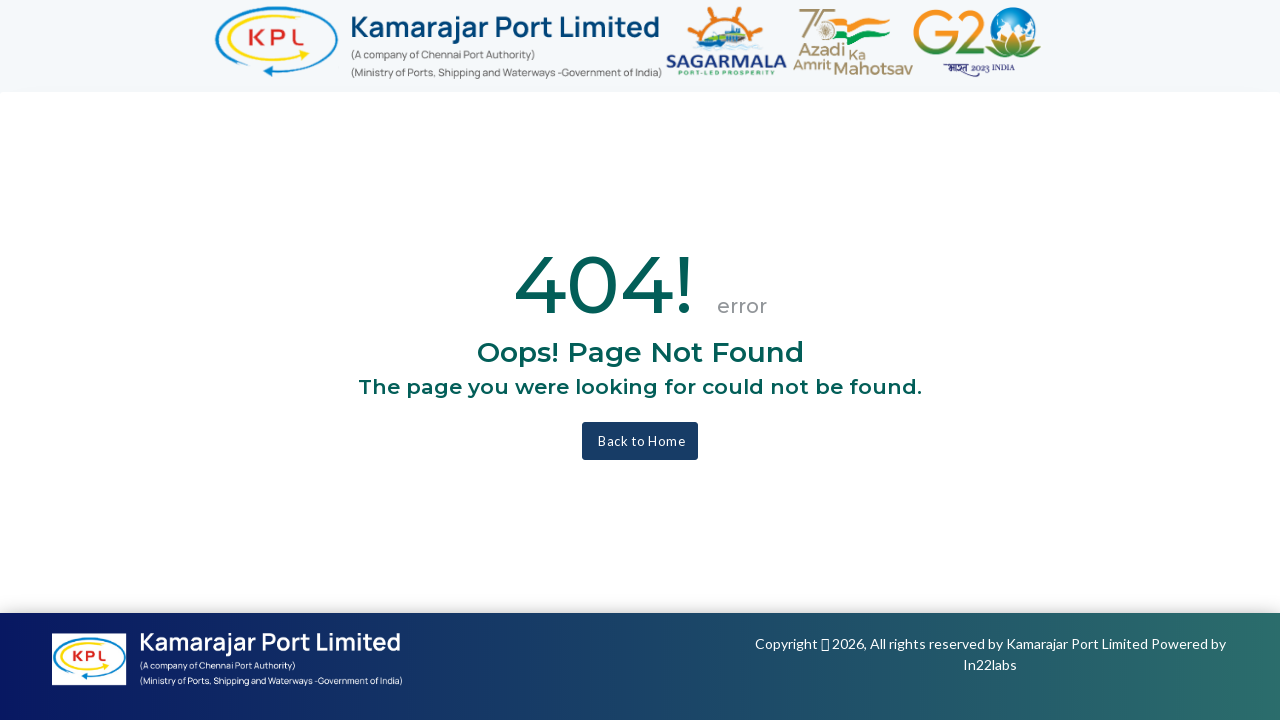

--- FILE ---
content_type: text/html; charset=UTF-8
request_url: https://kamarajarport.in/upload/uploadfiles/files/HY%20financial%2030_09_2020_%20to%20website.pdf
body_size: 2839
content:
<!DOCTYPE html>
<html lang="en">

<head>
    <meta charset="utf-8" />
    <meta http-equiv="X-UA-Compatible" content="IE=edge" />
    <meta name="viewport" content="width=device-width, initial-scale=1" />
    <title>Kamarajar Port Limited</title>
    <link rel="icon" href="https://kamarajarport.in/public/assets/images/kpl_title_logo.png" type="image/x-icon" />
    <!-- CSS Files -->
    <!-- <link href="https://tnfinance.devops-in22labs.com:443/finance_testing/assets/css/dashboard.css" rel="stylesheet" /> -->
    <link href="https://kamarajarport.in/public/assets/css/dashboard.css" rel="stylesheet" type="text/css" />

    <!-- <link href="https://tnfinance.devops-in22labs.com:443/finance_testing/assets/plugins/horizontal-menu/dropdown-effects/fade-down.css" rel="stylesheet" /> -->
    <link
        href="https://kamarajarport.in/public/assets/plugins/horizontal-menu/dropdown-effects/fade-down.css"
        rel="stylesheet" />

    <!-- <link href="https://tnfinance.devops-in22labs.com:443/finance_testing/assets/plugins/horizontal-menu/horizontal-menu.css" rel="stylesheet" /> -->
    <link
        href="https://kamarajarport.in/public/assets/plugins/horizontal-menu/horizontal-menu.css"
        rel="stylesheet" />


    <!-- <link rel="stylesheet" href="https://tnfinance.devops-in22labs.com:443/finance_testing/includes/balad/css/custom.css" media="all" type="text/css" id="color-switcher" /> -->
    <link rel="stylesheet"
        href="https://kamarajarport.in/public/assets/css/custom.css" media="all"
        type="text/css" id="color-switcher" />


    <!-- <link href="https://tnfinance.devops-in22labs.com:443/finance_testing/includes/balad/css/responsive.css" rel="stylesheet" /> -->
    <link href="https://kamarajarport.in/public/assets/css/responsive.css"
        rel="stylesheet" />

    <!-- <link href="https://tnfinance.devops-in22labs.com:443/finance_testing/includes/balad/css/color.css" rel="stylesheet" />
      -->
    <link href="https://kamarajarport.in/public/assets/css/color.css"
        rel="stylesheet" />

    <!-- <link href="https://tnfinance.devops-in22labs.com:443/finance_testing/assets/css/datatable.css" rel="stylesheet" /> -->
    <link href="https://kamarajarport.in/public/assets/css/datatable.css" rel="stylesheet" />

    <!-- <link href="https://tnfinance.devops-in22labs.com:443/finance_testing/includes/balad/css/all.css" rel="stylesheet" /> -->
    <link href="https://kamarajarport.in/public/assets/css/all.css"
        rel="stylesheet" />

    <!-- <link href="https://tnfinance.devops-in22labs.com:443/finance_testing/includes/balad/css/owl.carousel.min.css" rel="stylesheet" /> -->
    <link href="https://kamarajarport.in/public/assets/css/owl.carousel.min.css"
        rel="stylesheet" />

    <!-- <link href="https://tnfinance.devops-in22labs.com:443/finance_testing/includes/balad/css/prettyPhoto.css" rel="stylesheet" /> -->
    <link href="https://kamarajarport.in/public/assets/css/prettyPhoto.css"
        rel="stylesheet" />

    <!-- <link href="https://tnfinance.devops-in22labs.com:443/finance_testing/includes/balad/css/slick.css" rel="stylesheet" /> -->
    <link href="https://kamarajarport.in/public/assets/css/slick.css"
        rel="stylesheet" />

    <!-- <link rel="stylesheet" href="https://tnfinance.devops-in22labs.com:443/finance_testing/includes/balad/js/rev-slider/css/settings.css" type='text/css' media='all' />
      -->
    <link rel="stylesheet"
        href="https://kamarajarport.in/public/assets/css/settings.css"
        type='text/css' media='all' />

    <!-- <link rel="stylesheet" href="https://tnfinance.devops-in22labs.com:443/finance_testing/includes/balad/js/rev-slider/css/layers.css" type='text/css' media='all' /> -->
    <link rel="stylesheet"
        href="https://kamarajarport.in/public/assets/css/layers.css"
        type='text/css' media='all' />

    <!-- <link rel="stylesheet" href="https://tnfinance.devops-in22labs.com:443/finance_testing/includes/balad/js/rev-slider/css/navigation.css" type='text/css' media='all' /> 
     -->
    <link rel="stylesheet"
        href="https://kamarajarport.in/public/assets/css/navigation.css"
        type='text/css' media='all' />

    <meta http-equiv="Content-Type" content="text/html; charset=utf-8" />

</head>
<style type="text/css">
    .display-1 {
        font-size: 80px !important;
    }

    @media (min-width: 992px) and (max-width: 600px) {
        .header_div {
            display: none !important;
        }
    }
</style>

<body class="default-header">
    <!--Wrapper Start-->
    <div class="wrapper">
        <!--Header Start-->
        <div class="header">
            <div class="container header_div">
                <a id="horizontal-navtoggle" class="animated-arrow hor-toggle"><span></span></a>
                <div class="row col-md-12 col-lg-12 col-xl-12 col-xl-12 col-sm-12 mb-2">
                    <!-- <div class="row col-md-12 col-lg-12 col-xl-12 col-xl-12 col-sm-12 mb-2"> -->
                    <div class="container">
                        <ul class="unstyled d-flex justify-content-center align-items-center gap-10">
                            <li>
                                <a href="https://kamarajarport.in/"><img src="https://kamarajarport.in/public/assets/docs/uploads/home_logo_images/1688622191_e91a63fbd61044607e9c.png" alt="" width="450" height="" class="img-fluid"></a>
                            </li>
                            <li>
                                <img src="https://kamarajarport.in/public/assets/docs/uploads/home_logo_images/1690432391_8c1955f2fe87c5718a1f.png" alt="" width="130" class="img-fluid">
                            </li>
                            <li class="d-none d-lg-block">
                                <img src="https://kamarajarport.in/public/assets/docs/uploads/home_logo_images/1688622191_ca05f2366b9379b5e5a6.png" alt="" width="120" class="img-fluid">
                            </li>
                            <li class="d-none d-lg-block">
                                <img src="https://kamarajarport.in/public/assets/docs/uploads/home_logo_images/1688622191_fad56c4365270ecb4b95.png" alt="" width="130" class="img-fluid">
                            </li>
                        </ul>
                    </div>
                </div>
            </div>
        </div>
    </div>
    <!--Slider Start-->
    </div>
    <!--Main Content Start-->
    <div class="main-content card" style="bottom: 0;height: 75%;">
        <div class="page">
            <!-- PAGE-CONTENT OPEN -->
            <div class="page-content error-page">
                <div class="container text-center">
                    <div class="error-template">
                        <h1 class="display-1  mb-2">
                            404! <span class="text-muted fs-20">error</span>
                        </h1>
                        <h3>Oops! Page Not Found</h3>
                        <h5 class="error-details mt-2">
                            The page you were looking for could not be found. </h5>
                        <div class="text-center">
                            <a class="btn btn-borderd btn-info btn-circled mt-5 mb-5 " href="https://kamarajarport.in/"> <i class="fa fa-long-arrow-left"></i> Back to Home </a>
                        </div>
                    </div>
                </div>
            </div>
            <!-- PAGE-CONTENT OPEN CLOSED -->
        </div>

    </div>
    <!--Main Content End-->
    <footer class="home3 footer wf100" style="background: linear-gradient(to right, #081862, #2B6D6C); position: fixed;  left: 0;  bottom: 0;;">
        <div class="container">
            <div class="row">
                <div class="col-md-7 col-sm-7">
                    <img src="https://kamarajarport.in/public/assets/images/kpl_white_logo.png" alt="" class="img-fluid" width="350">

                    </p>
                </div>
                <div class="col-md-5 col-sm-5">
                    <p class="text-white mb-0 lh-base text-center mt-lg-0 mt-4"><span class="text-primary">Copyright <i class="fa fa-copyright text-primary" aria-hidden="true"></i> 2026, All rights reserved by</span> Kamarajar Port Limited <span class="text-primary">Powered by</span> <a href="https://in22labs.com/" target="_blank" class="text-white">In22labs</a></p>
                </div>
            </div>
        </div>
    </footer>


    <!-- <script src="https://tnfinance.devops-in22labs.com:443/finance_testing/includes/balad/js/jquery.min.js"></script> -->
    <script src="https://kamarajarport.in/public/assets/js/jquery.min.js"></script>

    <!-- <script src="https://tnfinance.devops-in22labs.com:443/finance_testing/assets/js/vendors/bootstrap.bundle.min.js"></script> -->
    <script
        src="https://kamarajarport.in/public/assets/js/bootstrap.bundle.min.js">
    </script>

    <!-- <script src="https://tnfinance.devops-in22labs.com:443/finance_testing/includes/balad/js/owl.carousel.min.js"></script> -->
    <script
        src="https://kamarajarport.in/public/assets/js/owl.carousel.min.js">
    </script>

    <!-- <script src="https://tnfinance.devops-in22labs.com:443/finance_testing/includes/balad/js/jquery.prettyPhoto.js"></script> -->
    <script
        src="https://kamarajarport.in/public/assets/js/jquery.prettyPhoto.js"></script>

    <!-- <script src="https://tnfinance.devops-in22labs.com:443/finance_testing/includes/balad/js/slick.min.js"></script> -->
    <script src="https://kamarajarport.in/public/assets/js/slick.min.js"></script>

    <!-- <script src="https://tnfinance.devops-in22labs.com:443/finance_testing/includes/balad/js/custom.js"></script> -->
    <script src="https://kamarajarport.in/public/assets/js/custom.js"></script>

    <!-- <script src="https://tnfinance.devops-in22labs.com:443/finance_testing/assets/js/datatable.min.js"></script> -->
    <script src="https://kamarajarport.in/public/assets/js/datatable.min.js"></script>

    <!-- <script src="https://tnfinance.devops-in22labs.com:443/finance_testing/assets/js/stiky.js"></script> -->
    <script src="https://kamarajarport.in/public/assets/js/stiky.js"></script>

    <!-- <script src="https://tnfinance.devops-in22labs.com:443/finance_testing/assets/plugins/horizontal-menu/horizontal-menu.js"></script> -->
    <script
        src="https://kamarajarport.in/public/assets/plugins/horizontal-menu.js"></script>

    <!--Rev Slider Start-->
    <!-- <script type="text/javascript" src="</?php echo base_url().'includes/balad/js/rev-slider/js/jquery.themepunch.tools.min.js';?>"></script>  -->
    <!-- <script type="text/javascript" src="https://tnfinance.devops-in22labs.com:443/finance_testing/includes/balad/js/rev-slider/js/jquery.themepunch.revolution.min.js"></script> -->
    <script type="text/javascript"
        src="https://kamarajarport.in/public/assets/js/jquery.themepunch.revolution.min.js"></script>

    <!-- <script type="text/javascript" src="https://tnfinance.devops-in22labs.com:443/finance_testing/includes/balad/js/rev-slider.js"></script> -->

    <!-- <script type="text/javascript" src="https://tnfinance.devops-in22labs.com:443/finance_testing/includes/balad/js/rev-slider/js/extensions/revolution.extension.actions.min.js"></script> -->
    <script type="text/javascript"
        src="https://kamarajarport.in/public/assets/js/rev-slider.js"></script>

    <!-- <script type="text/javascript" src="https://tnfinance.devops-in22labs.com:443/finance_testing/includes/balad/js/rev-slider/js/extensions/revolution.extension.carousel.min.js"></script> -->
    <script type="text/javascript"
        src="https://kamarajarport.in/public/assets/js/revolution.extension.carousel.min.js"></script>

    <!-- <script type="text/javascript" src="https://tnfinance.devops-in22labs.com:443/finance_testing/includes/balad/js/rev-slider/js/extensions/revolution.extension.kenburn.min.js"></script> -->
    <script type="text/javascript"
        src="https://kamarajarport.in/public/assets/js/revolution.extension.kenburn.min.js"></script>

    <!-- <script type="text/javascript" src="https://tnfinance.devops-in22labs.com:443/finance_testing/includes/balad/js/rev-slider/js/extensions/revolution.extension.layeranimation.min.js"></script> -->
    <script type="text/javascript"
        src="https://kamarajarport.in/public/assets/js/revolution.extension.layeranimation.min.js"></script>

    <!-- <script type="text/javascript" src="https://tnfinance.devops-in22labs.com:443/finance_testing/includes/balad/js/rev-slider/js/extensions/revolution.extension.migration.min.js"></script> -->
    <script type="text/javascript"
        src="https://kamarajarport.in/public/assets/js/revolution.extension.migration.min.js"></script>

    <!-- <script type="text/javascript" src="https://tnfinance.devops-in22labs.com:443/finance_testing/includes/balad/js/rev-slider/js/extensions/revolution.extension.navigation.min.js"></script> -->
    <script type="text/javascript"
        src="https://kamarajarport.in/public/assets/js/revolution.extension.navigation.min.js"></script>

    <!-- <script type="text/javascript" src="https://tnfinance.devops-in22labs.com:443/finance_testing/includes/balad/js/rev-slider/js/extensions/revolution.extension.parallax.min.js"></script> -->
    <script type="text/javascript"
        src="https://kamarajarport.in/public/assets/js/revolution.extension.parallax.min.js"></script>

    <!-- <script type="text/javascript" src="https://tnfinance.devops-in22labs.com:443/finance_testing/includes/balad/js/rev-slider/js/extensions/revolution.extension.slideanims.min.js"></script> -->
    <script type="text/javascript"
        src="https://kamarajarport.in/public/assets/js/revolution.extension.slideanims.min.js"></script>

    <!-- <script type="text/javascript" src="https://tnfinance.devops-in22labs.com:443/finance_testing/includes/balad/js/rev-slider/js/extensions/revolution.extension.video.min.js"></script> -->
    <script type="text/javascript"
        src="https://kamarajarport.in/public/assets/js/revolution.extension.video.min.js"></script>

    <!-- <script src="https://tnfinance.devops-in22labs.com:443/finance_testing/assets/plugins/sweet-alert/sweetalert.min.js"></script> -->
    <script
        src="https://kamarajarport.in/public/assets/js/sweetalert.min.js"></script>

    <!-- <script src="https://tnfinance.devops-in22labs.com:443/finance_testing/assets/js/validation/master_validation.js"></script> -->
    <script
        src="https://kamarajarport.in/public/assets/js/master_validation.js"></script>

    <!-- <script src="https://tnfinance.devops-in22labs.com:443/finance_testing/assets/js/sweet-alert.js"></script> -->
    <script src="https://kamarajarport.in/public/assets/js/sweet-alert.js"></script>

    <script type="text/javascript" src="https://cdnjs.cloudflare.com/ajax/libs/jquery-cookie/1.4.1/jquery.cookie.min.js"></script>


    <script type="text/javascript">
        // var base_url = 'https://tnfinance.devops-in22labs.com:443/finance_testing/';
        var base_url = 'https://kamarajarport.in/';
        $(document).bind("contextmenu", function(e) {
            e.preventDefault();
        });
    </script>
    <!--<script type="text/javascript">
      document.onkeydown = function(e) {
        if(event.keyCode == 123) {
        return false;
        }
        if(e.ctrlKey && e.shiftKey && e.keyCode == 'I'.charCodeAt(0)){
        return false;
        }
        if(e.ctrlKey && e.shiftKey && e.keyCode == 'J'.charCodeAt(0)){
        return false;
        }
        if(e.ctrlKey && e.keyCode == 'U'.charCodeAt(0)){
        return false;
        }
        if(e.ctrlKey && e.shiftKey && e.keyCode == 'C'.charCodeAt(0)){
        return false;
        }
        if(e.ctrlKey && e.keyCode == 'C'.charCodeAt(0)){
        return false;
        }
        if(e.ctrlKey && e.keyCode == 'V'.charCodeAt(0)){
        return false;
        }
        if(e.ctrlKey && e.keyCode == 'X'.charCodeAt(0)){
        return false;
        }

        }
</script> -->
    <script>
        $(document).ready(function() {
            $('#demo-wrapper li').on('click', function() {
                var path = $(this).data('path');
                $.cookie("themecolor", path);
                $('#color-switcher').attr('href', path);
            });
        });
    </script>
    <script>
        $('#increasetext').click(function() {
            curSize = parseInt($('#content').css('font-size')) + 1;
            if (curSize <= 16)
                $('#content').css('font-size', curSize);
        });

        $('#resettext').click(function() {
            if (curSize != 14)
                $('#content').css('font-size', 14);
        });

        $('#decreasetext').click(function() {
            curSize = parseInt($('#content').css('font-size')) - 1;
            if (curSize >= 12)
                $('#content').css('font-size', curSize);
        });
    </script>


    <script>
        function myFunction() {
            $.cookie("themecolor_gray", 'grayscale-100');
            var element = document.body;
            element.classList.add("grayscale-100");
        }

        function removegrayscale() {
            $.cookie("themecolor_gray", '');
            var element = document.body;
            element.classList.remove("grayscale-100");
        }
    </script>

</body>

</html>

--- FILE ---
content_type: text/html; charset=UTF-8
request_url: https://kamarajarport.in/public/assets/plugins/horizontal-menu.js
body_size: 2839
content:
<!DOCTYPE html>
<html lang="en">

<head>
    <meta charset="utf-8" />
    <meta http-equiv="X-UA-Compatible" content="IE=edge" />
    <meta name="viewport" content="width=device-width, initial-scale=1" />
    <title>Kamarajar Port Limited</title>
    <link rel="icon" href="https://kamarajarport.in/public/assets/images/kpl_title_logo.png" type="image/x-icon" />
    <!-- CSS Files -->
    <!-- <link href="https://tnfinance.devops-in22labs.com:443/finance_testing/assets/css/dashboard.css" rel="stylesheet" /> -->
    <link href="https://kamarajarport.in/public/assets/css/dashboard.css" rel="stylesheet" type="text/css" />

    <!-- <link href="https://tnfinance.devops-in22labs.com:443/finance_testing/assets/plugins/horizontal-menu/dropdown-effects/fade-down.css" rel="stylesheet" /> -->
    <link
        href="https://kamarajarport.in/public/assets/plugins/horizontal-menu/dropdown-effects/fade-down.css"
        rel="stylesheet" />

    <!-- <link href="https://tnfinance.devops-in22labs.com:443/finance_testing/assets/plugins/horizontal-menu/horizontal-menu.css" rel="stylesheet" /> -->
    <link
        href="https://kamarajarport.in/public/assets/plugins/horizontal-menu/horizontal-menu.css"
        rel="stylesheet" />


    <!-- <link rel="stylesheet" href="https://tnfinance.devops-in22labs.com:443/finance_testing/includes/balad/css/custom.css" media="all" type="text/css" id="color-switcher" /> -->
    <link rel="stylesheet"
        href="https://kamarajarport.in/public/assets/css/custom.css" media="all"
        type="text/css" id="color-switcher" />


    <!-- <link href="https://tnfinance.devops-in22labs.com:443/finance_testing/includes/balad/css/responsive.css" rel="stylesheet" /> -->
    <link href="https://kamarajarport.in/public/assets/css/responsive.css"
        rel="stylesheet" />

    <!-- <link href="https://tnfinance.devops-in22labs.com:443/finance_testing/includes/balad/css/color.css" rel="stylesheet" />
      -->
    <link href="https://kamarajarport.in/public/assets/css/color.css"
        rel="stylesheet" />

    <!-- <link href="https://tnfinance.devops-in22labs.com:443/finance_testing/assets/css/datatable.css" rel="stylesheet" /> -->
    <link href="https://kamarajarport.in/public/assets/css/datatable.css" rel="stylesheet" />

    <!-- <link href="https://tnfinance.devops-in22labs.com:443/finance_testing/includes/balad/css/all.css" rel="stylesheet" /> -->
    <link href="https://kamarajarport.in/public/assets/css/all.css"
        rel="stylesheet" />

    <!-- <link href="https://tnfinance.devops-in22labs.com:443/finance_testing/includes/balad/css/owl.carousel.min.css" rel="stylesheet" /> -->
    <link href="https://kamarajarport.in/public/assets/css/owl.carousel.min.css"
        rel="stylesheet" />

    <!-- <link href="https://tnfinance.devops-in22labs.com:443/finance_testing/includes/balad/css/prettyPhoto.css" rel="stylesheet" /> -->
    <link href="https://kamarajarport.in/public/assets/css/prettyPhoto.css"
        rel="stylesheet" />

    <!-- <link href="https://tnfinance.devops-in22labs.com:443/finance_testing/includes/balad/css/slick.css" rel="stylesheet" /> -->
    <link href="https://kamarajarport.in/public/assets/css/slick.css"
        rel="stylesheet" />

    <!-- <link rel="stylesheet" href="https://tnfinance.devops-in22labs.com:443/finance_testing/includes/balad/js/rev-slider/css/settings.css" type='text/css' media='all' />
      -->
    <link rel="stylesheet"
        href="https://kamarajarport.in/public/assets/css/settings.css"
        type='text/css' media='all' />

    <!-- <link rel="stylesheet" href="https://tnfinance.devops-in22labs.com:443/finance_testing/includes/balad/js/rev-slider/css/layers.css" type='text/css' media='all' /> -->
    <link rel="stylesheet"
        href="https://kamarajarport.in/public/assets/css/layers.css"
        type='text/css' media='all' />

    <!-- <link rel="stylesheet" href="https://tnfinance.devops-in22labs.com:443/finance_testing/includes/balad/js/rev-slider/css/navigation.css" type='text/css' media='all' /> 
     -->
    <link rel="stylesheet"
        href="https://kamarajarport.in/public/assets/css/navigation.css"
        type='text/css' media='all' />

    <meta http-equiv="Content-Type" content="text/html; charset=utf-8" />

</head>
<style type="text/css">
    .display-1 {
        font-size: 80px !important;
    }

    @media (min-width: 992px) and (max-width: 600px) {
        .header_div {
            display: none !important;
        }
    }
</style>

<body class="default-header">
    <!--Wrapper Start-->
    <div class="wrapper">
        <!--Header Start-->
        <div class="header">
            <div class="container header_div">
                <a id="horizontal-navtoggle" class="animated-arrow hor-toggle"><span></span></a>
                <div class="row col-md-12 col-lg-12 col-xl-12 col-xl-12 col-sm-12 mb-2">
                    <!-- <div class="row col-md-12 col-lg-12 col-xl-12 col-xl-12 col-sm-12 mb-2"> -->
                    <div class="container">
                        <ul class="unstyled d-flex justify-content-center align-items-center gap-10">
                            <li>
                                <a href="https://kamarajarport.in/"><img src="https://kamarajarport.in/public/assets/docs/uploads/home_logo_images/1688622191_e91a63fbd61044607e9c.png" alt="" width="450" height="" class="img-fluid"></a>
                            </li>
                            <li>
                                <img src="https://kamarajarport.in/public/assets/docs/uploads/home_logo_images/1690432391_8c1955f2fe87c5718a1f.png" alt="" width="130" class="img-fluid">
                            </li>
                            <li class="d-none d-lg-block">
                                <img src="https://kamarajarport.in/public/assets/docs/uploads/home_logo_images/1688622191_ca05f2366b9379b5e5a6.png" alt="" width="120" class="img-fluid">
                            </li>
                            <li class="d-none d-lg-block">
                                <img src="https://kamarajarport.in/public/assets/docs/uploads/home_logo_images/1688622191_fad56c4365270ecb4b95.png" alt="" width="130" class="img-fluid">
                            </li>
                        </ul>
                    </div>
                </div>
            </div>
        </div>
    </div>
    <!--Slider Start-->
    </div>
    <!--Main Content Start-->
    <div class="main-content card" style="bottom: 0;height: 75%;">
        <div class="page">
            <!-- PAGE-CONTENT OPEN -->
            <div class="page-content error-page">
                <div class="container text-center">
                    <div class="error-template">
                        <h1 class="display-1  mb-2">
                            404! <span class="text-muted fs-20">error</span>
                        </h1>
                        <h3>Oops! Page Not Found</h3>
                        <h5 class="error-details mt-2">
                            The page you were looking for could not be found. </h5>
                        <div class="text-center">
                            <a class="btn btn-borderd btn-info btn-circled mt-5 mb-5 " href="https://kamarajarport.in/"> <i class="fa fa-long-arrow-left"></i> Back to Home </a>
                        </div>
                    </div>
                </div>
            </div>
            <!-- PAGE-CONTENT OPEN CLOSED -->
        </div>

    </div>
    <!--Main Content End-->
    <footer class="home3 footer wf100" style="background: linear-gradient(to right, #081862, #2B6D6C); position: fixed;  left: 0;  bottom: 0;;">
        <div class="container">
            <div class="row">
                <div class="col-md-7 col-sm-7">
                    <img src="https://kamarajarport.in/public/assets/images/kpl_white_logo.png" alt="" class="img-fluid" width="350">

                    </p>
                </div>
                <div class="col-md-5 col-sm-5">
                    <p class="text-white mb-0 lh-base text-center mt-lg-0 mt-4"><span class="text-primary">Copyright <i class="fa fa-copyright text-primary" aria-hidden="true"></i> 2026, All rights reserved by</span> Kamarajar Port Limited <span class="text-primary">Powered by</span> <a href="https://in22labs.com/" target="_blank" class="text-white">In22labs</a></p>
                </div>
            </div>
        </div>
    </footer>


    <!-- <script src="https://tnfinance.devops-in22labs.com:443/finance_testing/includes/balad/js/jquery.min.js"></script> -->
    <script src="https://kamarajarport.in/public/assets/js/jquery.min.js"></script>

    <!-- <script src="https://tnfinance.devops-in22labs.com:443/finance_testing/assets/js/vendors/bootstrap.bundle.min.js"></script> -->
    <script
        src="https://kamarajarport.in/public/assets/js/bootstrap.bundle.min.js">
    </script>

    <!-- <script src="https://tnfinance.devops-in22labs.com:443/finance_testing/includes/balad/js/owl.carousel.min.js"></script> -->
    <script
        src="https://kamarajarport.in/public/assets/js/owl.carousel.min.js">
    </script>

    <!-- <script src="https://tnfinance.devops-in22labs.com:443/finance_testing/includes/balad/js/jquery.prettyPhoto.js"></script> -->
    <script
        src="https://kamarajarport.in/public/assets/js/jquery.prettyPhoto.js"></script>

    <!-- <script src="https://tnfinance.devops-in22labs.com:443/finance_testing/includes/balad/js/slick.min.js"></script> -->
    <script src="https://kamarajarport.in/public/assets/js/slick.min.js"></script>

    <!-- <script src="https://tnfinance.devops-in22labs.com:443/finance_testing/includes/balad/js/custom.js"></script> -->
    <script src="https://kamarajarport.in/public/assets/js/custom.js"></script>

    <!-- <script src="https://tnfinance.devops-in22labs.com:443/finance_testing/assets/js/datatable.min.js"></script> -->
    <script src="https://kamarajarport.in/public/assets/js/datatable.min.js"></script>

    <!-- <script src="https://tnfinance.devops-in22labs.com:443/finance_testing/assets/js/stiky.js"></script> -->
    <script src="https://kamarajarport.in/public/assets/js/stiky.js"></script>

    <!-- <script src="https://tnfinance.devops-in22labs.com:443/finance_testing/assets/plugins/horizontal-menu/horizontal-menu.js"></script> -->
    <script
        src="https://kamarajarport.in/public/assets/plugins/horizontal-menu.js"></script>

    <!--Rev Slider Start-->
    <!-- <script type="text/javascript" src="</?php echo base_url().'includes/balad/js/rev-slider/js/jquery.themepunch.tools.min.js';?>"></script>  -->
    <!-- <script type="text/javascript" src="https://tnfinance.devops-in22labs.com:443/finance_testing/includes/balad/js/rev-slider/js/jquery.themepunch.revolution.min.js"></script> -->
    <script type="text/javascript"
        src="https://kamarajarport.in/public/assets/js/jquery.themepunch.revolution.min.js"></script>

    <!-- <script type="text/javascript" src="https://tnfinance.devops-in22labs.com:443/finance_testing/includes/balad/js/rev-slider.js"></script> -->

    <!-- <script type="text/javascript" src="https://tnfinance.devops-in22labs.com:443/finance_testing/includes/balad/js/rev-slider/js/extensions/revolution.extension.actions.min.js"></script> -->
    <script type="text/javascript"
        src="https://kamarajarport.in/public/assets/js/rev-slider.js"></script>

    <!-- <script type="text/javascript" src="https://tnfinance.devops-in22labs.com:443/finance_testing/includes/balad/js/rev-slider/js/extensions/revolution.extension.carousel.min.js"></script> -->
    <script type="text/javascript"
        src="https://kamarajarport.in/public/assets/js/revolution.extension.carousel.min.js"></script>

    <!-- <script type="text/javascript" src="https://tnfinance.devops-in22labs.com:443/finance_testing/includes/balad/js/rev-slider/js/extensions/revolution.extension.kenburn.min.js"></script> -->
    <script type="text/javascript"
        src="https://kamarajarport.in/public/assets/js/revolution.extension.kenburn.min.js"></script>

    <!-- <script type="text/javascript" src="https://tnfinance.devops-in22labs.com:443/finance_testing/includes/balad/js/rev-slider/js/extensions/revolution.extension.layeranimation.min.js"></script> -->
    <script type="text/javascript"
        src="https://kamarajarport.in/public/assets/js/revolution.extension.layeranimation.min.js"></script>

    <!-- <script type="text/javascript" src="https://tnfinance.devops-in22labs.com:443/finance_testing/includes/balad/js/rev-slider/js/extensions/revolution.extension.migration.min.js"></script> -->
    <script type="text/javascript"
        src="https://kamarajarport.in/public/assets/js/revolution.extension.migration.min.js"></script>

    <!-- <script type="text/javascript" src="https://tnfinance.devops-in22labs.com:443/finance_testing/includes/balad/js/rev-slider/js/extensions/revolution.extension.navigation.min.js"></script> -->
    <script type="text/javascript"
        src="https://kamarajarport.in/public/assets/js/revolution.extension.navigation.min.js"></script>

    <!-- <script type="text/javascript" src="https://tnfinance.devops-in22labs.com:443/finance_testing/includes/balad/js/rev-slider/js/extensions/revolution.extension.parallax.min.js"></script> -->
    <script type="text/javascript"
        src="https://kamarajarport.in/public/assets/js/revolution.extension.parallax.min.js"></script>

    <!-- <script type="text/javascript" src="https://tnfinance.devops-in22labs.com:443/finance_testing/includes/balad/js/rev-slider/js/extensions/revolution.extension.slideanims.min.js"></script> -->
    <script type="text/javascript"
        src="https://kamarajarport.in/public/assets/js/revolution.extension.slideanims.min.js"></script>

    <!-- <script type="text/javascript" src="https://tnfinance.devops-in22labs.com:443/finance_testing/includes/balad/js/rev-slider/js/extensions/revolution.extension.video.min.js"></script> -->
    <script type="text/javascript"
        src="https://kamarajarport.in/public/assets/js/revolution.extension.video.min.js"></script>

    <!-- <script src="https://tnfinance.devops-in22labs.com:443/finance_testing/assets/plugins/sweet-alert/sweetalert.min.js"></script> -->
    <script
        src="https://kamarajarport.in/public/assets/js/sweetalert.min.js"></script>

    <!-- <script src="https://tnfinance.devops-in22labs.com:443/finance_testing/assets/js/validation/master_validation.js"></script> -->
    <script
        src="https://kamarajarport.in/public/assets/js/master_validation.js"></script>

    <!-- <script src="https://tnfinance.devops-in22labs.com:443/finance_testing/assets/js/sweet-alert.js"></script> -->
    <script src="https://kamarajarport.in/public/assets/js/sweet-alert.js"></script>

    <script type="text/javascript" src="https://cdnjs.cloudflare.com/ajax/libs/jquery-cookie/1.4.1/jquery.cookie.min.js"></script>


    <script type="text/javascript">
        // var base_url = 'https://tnfinance.devops-in22labs.com:443/finance_testing/';
        var base_url = 'https://kamarajarport.in/';
        $(document).bind("contextmenu", function(e) {
            e.preventDefault();
        });
    </script>
    <!--<script type="text/javascript">
      document.onkeydown = function(e) {
        if(event.keyCode == 123) {
        return false;
        }
        if(e.ctrlKey && e.shiftKey && e.keyCode == 'I'.charCodeAt(0)){
        return false;
        }
        if(e.ctrlKey && e.shiftKey && e.keyCode == 'J'.charCodeAt(0)){
        return false;
        }
        if(e.ctrlKey && e.keyCode == 'U'.charCodeAt(0)){
        return false;
        }
        if(e.ctrlKey && e.shiftKey && e.keyCode == 'C'.charCodeAt(0)){
        return false;
        }
        if(e.ctrlKey && e.keyCode == 'C'.charCodeAt(0)){
        return false;
        }
        if(e.ctrlKey && e.keyCode == 'V'.charCodeAt(0)){
        return false;
        }
        if(e.ctrlKey && e.keyCode == 'X'.charCodeAt(0)){
        return false;
        }

        }
</script> -->
    <script>
        $(document).ready(function() {
            $('#demo-wrapper li').on('click', function() {
                var path = $(this).data('path');
                $.cookie("themecolor", path);
                $('#color-switcher').attr('href', path);
            });
        });
    </script>
    <script>
        $('#increasetext').click(function() {
            curSize = parseInt($('#content').css('font-size')) + 1;
            if (curSize <= 16)
                $('#content').css('font-size', curSize);
        });

        $('#resettext').click(function() {
            if (curSize != 14)
                $('#content').css('font-size', 14);
        });

        $('#decreasetext').click(function() {
            curSize = parseInt($('#content').css('font-size')) - 1;
            if (curSize >= 12)
                $('#content').css('font-size', curSize);
        });
    </script>


    <script>
        function myFunction() {
            $.cookie("themecolor_gray", 'grayscale-100');
            var element = document.body;
            element.classList.add("grayscale-100");
        }

        function removegrayscale() {
            $.cookie("themecolor_gray", '');
            var element = document.body;
            element.classList.remove("grayscale-100");
        }
    </script>

</body>

</html>

--- FILE ---
content_type: text/html; charset=UTF-8
request_url: https://kamarajarport.in/public/assets/js/revolution.extension.parallax.min.js
body_size: 2839
content:
<!DOCTYPE html>
<html lang="en">

<head>
    <meta charset="utf-8" />
    <meta http-equiv="X-UA-Compatible" content="IE=edge" />
    <meta name="viewport" content="width=device-width, initial-scale=1" />
    <title>Kamarajar Port Limited</title>
    <link rel="icon" href="https://kamarajarport.in/public/assets/images/kpl_title_logo.png" type="image/x-icon" />
    <!-- CSS Files -->
    <!-- <link href="https://tnfinance.devops-in22labs.com:443/finance_testing/assets/css/dashboard.css" rel="stylesheet" /> -->
    <link href="https://kamarajarport.in/public/assets/css/dashboard.css" rel="stylesheet" type="text/css" />

    <!-- <link href="https://tnfinance.devops-in22labs.com:443/finance_testing/assets/plugins/horizontal-menu/dropdown-effects/fade-down.css" rel="stylesheet" /> -->
    <link
        href="https://kamarajarport.in/public/assets/plugins/horizontal-menu/dropdown-effects/fade-down.css"
        rel="stylesheet" />

    <!-- <link href="https://tnfinance.devops-in22labs.com:443/finance_testing/assets/plugins/horizontal-menu/horizontal-menu.css" rel="stylesheet" /> -->
    <link
        href="https://kamarajarport.in/public/assets/plugins/horizontal-menu/horizontal-menu.css"
        rel="stylesheet" />


    <!-- <link rel="stylesheet" href="https://tnfinance.devops-in22labs.com:443/finance_testing/includes/balad/css/custom.css" media="all" type="text/css" id="color-switcher" /> -->
    <link rel="stylesheet"
        href="https://kamarajarport.in/public/assets/css/custom.css" media="all"
        type="text/css" id="color-switcher" />


    <!-- <link href="https://tnfinance.devops-in22labs.com:443/finance_testing/includes/balad/css/responsive.css" rel="stylesheet" /> -->
    <link href="https://kamarajarport.in/public/assets/css/responsive.css"
        rel="stylesheet" />

    <!-- <link href="https://tnfinance.devops-in22labs.com:443/finance_testing/includes/balad/css/color.css" rel="stylesheet" />
      -->
    <link href="https://kamarajarport.in/public/assets/css/color.css"
        rel="stylesheet" />

    <!-- <link href="https://tnfinance.devops-in22labs.com:443/finance_testing/assets/css/datatable.css" rel="stylesheet" /> -->
    <link href="https://kamarajarport.in/public/assets/css/datatable.css" rel="stylesheet" />

    <!-- <link href="https://tnfinance.devops-in22labs.com:443/finance_testing/includes/balad/css/all.css" rel="stylesheet" /> -->
    <link href="https://kamarajarport.in/public/assets/css/all.css"
        rel="stylesheet" />

    <!-- <link href="https://tnfinance.devops-in22labs.com:443/finance_testing/includes/balad/css/owl.carousel.min.css" rel="stylesheet" /> -->
    <link href="https://kamarajarport.in/public/assets/css/owl.carousel.min.css"
        rel="stylesheet" />

    <!-- <link href="https://tnfinance.devops-in22labs.com:443/finance_testing/includes/balad/css/prettyPhoto.css" rel="stylesheet" /> -->
    <link href="https://kamarajarport.in/public/assets/css/prettyPhoto.css"
        rel="stylesheet" />

    <!-- <link href="https://tnfinance.devops-in22labs.com:443/finance_testing/includes/balad/css/slick.css" rel="stylesheet" /> -->
    <link href="https://kamarajarport.in/public/assets/css/slick.css"
        rel="stylesheet" />

    <!-- <link rel="stylesheet" href="https://tnfinance.devops-in22labs.com:443/finance_testing/includes/balad/js/rev-slider/css/settings.css" type='text/css' media='all' />
      -->
    <link rel="stylesheet"
        href="https://kamarajarport.in/public/assets/css/settings.css"
        type='text/css' media='all' />

    <!-- <link rel="stylesheet" href="https://tnfinance.devops-in22labs.com:443/finance_testing/includes/balad/js/rev-slider/css/layers.css" type='text/css' media='all' /> -->
    <link rel="stylesheet"
        href="https://kamarajarport.in/public/assets/css/layers.css"
        type='text/css' media='all' />

    <!-- <link rel="stylesheet" href="https://tnfinance.devops-in22labs.com:443/finance_testing/includes/balad/js/rev-slider/css/navigation.css" type='text/css' media='all' /> 
     -->
    <link rel="stylesheet"
        href="https://kamarajarport.in/public/assets/css/navigation.css"
        type='text/css' media='all' />

    <meta http-equiv="Content-Type" content="text/html; charset=utf-8" />

</head>
<style type="text/css">
    .display-1 {
        font-size: 80px !important;
    }

    @media (min-width: 992px) and (max-width: 600px) {
        .header_div {
            display: none !important;
        }
    }
</style>

<body class="default-header">
    <!--Wrapper Start-->
    <div class="wrapper">
        <!--Header Start-->
        <div class="header">
            <div class="container header_div">
                <a id="horizontal-navtoggle" class="animated-arrow hor-toggle"><span></span></a>
                <div class="row col-md-12 col-lg-12 col-xl-12 col-xl-12 col-sm-12 mb-2">
                    <!-- <div class="row col-md-12 col-lg-12 col-xl-12 col-xl-12 col-sm-12 mb-2"> -->
                    <div class="container">
                        <ul class="unstyled d-flex justify-content-center align-items-center gap-10">
                            <li>
                                <a href="https://kamarajarport.in/"><img src="https://kamarajarport.in/public/assets/docs/uploads/home_logo_images/1688622191_e91a63fbd61044607e9c.png" alt="" width="450" height="" class="img-fluid"></a>
                            </li>
                            <li>
                                <img src="https://kamarajarport.in/public/assets/docs/uploads/home_logo_images/1690432391_8c1955f2fe87c5718a1f.png" alt="" width="130" class="img-fluid">
                            </li>
                            <li class="d-none d-lg-block">
                                <img src="https://kamarajarport.in/public/assets/docs/uploads/home_logo_images/1688622191_ca05f2366b9379b5e5a6.png" alt="" width="120" class="img-fluid">
                            </li>
                            <li class="d-none d-lg-block">
                                <img src="https://kamarajarport.in/public/assets/docs/uploads/home_logo_images/1688622191_fad56c4365270ecb4b95.png" alt="" width="130" class="img-fluid">
                            </li>
                        </ul>
                    </div>
                </div>
            </div>
        </div>
    </div>
    <!--Slider Start-->
    </div>
    <!--Main Content Start-->
    <div class="main-content card" style="bottom: 0;height: 75%;">
        <div class="page">
            <!-- PAGE-CONTENT OPEN -->
            <div class="page-content error-page">
                <div class="container text-center">
                    <div class="error-template">
                        <h1 class="display-1  mb-2">
                            404! <span class="text-muted fs-20">error</span>
                        </h1>
                        <h3>Oops! Page Not Found</h3>
                        <h5 class="error-details mt-2">
                            The page you were looking for could not be found. </h5>
                        <div class="text-center">
                            <a class="btn btn-borderd btn-info btn-circled mt-5 mb-5 " href="https://kamarajarport.in/"> <i class="fa fa-long-arrow-left"></i> Back to Home </a>
                        </div>
                    </div>
                </div>
            </div>
            <!-- PAGE-CONTENT OPEN CLOSED -->
        </div>

    </div>
    <!--Main Content End-->
    <footer class="home3 footer wf100" style="background: linear-gradient(to right, #081862, #2B6D6C); position: fixed;  left: 0;  bottom: 0;;">
        <div class="container">
            <div class="row">
                <div class="col-md-7 col-sm-7">
                    <img src="https://kamarajarport.in/public/assets/images/kpl_white_logo.png" alt="" class="img-fluid" width="350">

                    </p>
                </div>
                <div class="col-md-5 col-sm-5">
                    <p class="text-white mb-0 lh-base text-center mt-lg-0 mt-4"><span class="text-primary">Copyright <i class="fa fa-copyright text-primary" aria-hidden="true"></i> 2026, All rights reserved by</span> Kamarajar Port Limited <span class="text-primary">Powered by</span> <a href="https://in22labs.com/" target="_blank" class="text-white">In22labs</a></p>
                </div>
            </div>
        </div>
    </footer>


    <!-- <script src="https://tnfinance.devops-in22labs.com:443/finance_testing/includes/balad/js/jquery.min.js"></script> -->
    <script src="https://kamarajarport.in/public/assets/js/jquery.min.js"></script>

    <!-- <script src="https://tnfinance.devops-in22labs.com:443/finance_testing/assets/js/vendors/bootstrap.bundle.min.js"></script> -->
    <script
        src="https://kamarajarport.in/public/assets/js/bootstrap.bundle.min.js">
    </script>

    <!-- <script src="https://tnfinance.devops-in22labs.com:443/finance_testing/includes/balad/js/owl.carousel.min.js"></script> -->
    <script
        src="https://kamarajarport.in/public/assets/js/owl.carousel.min.js">
    </script>

    <!-- <script src="https://tnfinance.devops-in22labs.com:443/finance_testing/includes/balad/js/jquery.prettyPhoto.js"></script> -->
    <script
        src="https://kamarajarport.in/public/assets/js/jquery.prettyPhoto.js"></script>

    <!-- <script src="https://tnfinance.devops-in22labs.com:443/finance_testing/includes/balad/js/slick.min.js"></script> -->
    <script src="https://kamarajarport.in/public/assets/js/slick.min.js"></script>

    <!-- <script src="https://tnfinance.devops-in22labs.com:443/finance_testing/includes/balad/js/custom.js"></script> -->
    <script src="https://kamarajarport.in/public/assets/js/custom.js"></script>

    <!-- <script src="https://tnfinance.devops-in22labs.com:443/finance_testing/assets/js/datatable.min.js"></script> -->
    <script src="https://kamarajarport.in/public/assets/js/datatable.min.js"></script>

    <!-- <script src="https://tnfinance.devops-in22labs.com:443/finance_testing/assets/js/stiky.js"></script> -->
    <script src="https://kamarajarport.in/public/assets/js/stiky.js"></script>

    <!-- <script src="https://tnfinance.devops-in22labs.com:443/finance_testing/assets/plugins/horizontal-menu/horizontal-menu.js"></script> -->
    <script
        src="https://kamarajarport.in/public/assets/plugins/horizontal-menu.js"></script>

    <!--Rev Slider Start-->
    <!-- <script type="text/javascript" src="</?php echo base_url().'includes/balad/js/rev-slider/js/jquery.themepunch.tools.min.js';?>"></script>  -->
    <!-- <script type="text/javascript" src="https://tnfinance.devops-in22labs.com:443/finance_testing/includes/balad/js/rev-slider/js/jquery.themepunch.revolution.min.js"></script> -->
    <script type="text/javascript"
        src="https://kamarajarport.in/public/assets/js/jquery.themepunch.revolution.min.js"></script>

    <!-- <script type="text/javascript" src="https://tnfinance.devops-in22labs.com:443/finance_testing/includes/balad/js/rev-slider.js"></script> -->

    <!-- <script type="text/javascript" src="https://tnfinance.devops-in22labs.com:443/finance_testing/includes/balad/js/rev-slider/js/extensions/revolution.extension.actions.min.js"></script> -->
    <script type="text/javascript"
        src="https://kamarajarport.in/public/assets/js/rev-slider.js"></script>

    <!-- <script type="text/javascript" src="https://tnfinance.devops-in22labs.com:443/finance_testing/includes/balad/js/rev-slider/js/extensions/revolution.extension.carousel.min.js"></script> -->
    <script type="text/javascript"
        src="https://kamarajarport.in/public/assets/js/revolution.extension.carousel.min.js"></script>

    <!-- <script type="text/javascript" src="https://tnfinance.devops-in22labs.com:443/finance_testing/includes/balad/js/rev-slider/js/extensions/revolution.extension.kenburn.min.js"></script> -->
    <script type="text/javascript"
        src="https://kamarajarport.in/public/assets/js/revolution.extension.kenburn.min.js"></script>

    <!-- <script type="text/javascript" src="https://tnfinance.devops-in22labs.com:443/finance_testing/includes/balad/js/rev-slider/js/extensions/revolution.extension.layeranimation.min.js"></script> -->
    <script type="text/javascript"
        src="https://kamarajarport.in/public/assets/js/revolution.extension.layeranimation.min.js"></script>

    <!-- <script type="text/javascript" src="https://tnfinance.devops-in22labs.com:443/finance_testing/includes/balad/js/rev-slider/js/extensions/revolution.extension.migration.min.js"></script> -->
    <script type="text/javascript"
        src="https://kamarajarport.in/public/assets/js/revolution.extension.migration.min.js"></script>

    <!-- <script type="text/javascript" src="https://tnfinance.devops-in22labs.com:443/finance_testing/includes/balad/js/rev-slider/js/extensions/revolution.extension.navigation.min.js"></script> -->
    <script type="text/javascript"
        src="https://kamarajarport.in/public/assets/js/revolution.extension.navigation.min.js"></script>

    <!-- <script type="text/javascript" src="https://tnfinance.devops-in22labs.com:443/finance_testing/includes/balad/js/rev-slider/js/extensions/revolution.extension.parallax.min.js"></script> -->
    <script type="text/javascript"
        src="https://kamarajarport.in/public/assets/js/revolution.extension.parallax.min.js"></script>

    <!-- <script type="text/javascript" src="https://tnfinance.devops-in22labs.com:443/finance_testing/includes/balad/js/rev-slider/js/extensions/revolution.extension.slideanims.min.js"></script> -->
    <script type="text/javascript"
        src="https://kamarajarport.in/public/assets/js/revolution.extension.slideanims.min.js"></script>

    <!-- <script type="text/javascript" src="https://tnfinance.devops-in22labs.com:443/finance_testing/includes/balad/js/rev-slider/js/extensions/revolution.extension.video.min.js"></script> -->
    <script type="text/javascript"
        src="https://kamarajarport.in/public/assets/js/revolution.extension.video.min.js"></script>

    <!-- <script src="https://tnfinance.devops-in22labs.com:443/finance_testing/assets/plugins/sweet-alert/sweetalert.min.js"></script> -->
    <script
        src="https://kamarajarport.in/public/assets/js/sweetalert.min.js"></script>

    <!-- <script src="https://tnfinance.devops-in22labs.com:443/finance_testing/assets/js/validation/master_validation.js"></script> -->
    <script
        src="https://kamarajarport.in/public/assets/js/master_validation.js"></script>

    <!-- <script src="https://tnfinance.devops-in22labs.com:443/finance_testing/assets/js/sweet-alert.js"></script> -->
    <script src="https://kamarajarport.in/public/assets/js/sweet-alert.js"></script>

    <script type="text/javascript" src="https://cdnjs.cloudflare.com/ajax/libs/jquery-cookie/1.4.1/jquery.cookie.min.js"></script>


    <script type="text/javascript">
        // var base_url = 'https://tnfinance.devops-in22labs.com:443/finance_testing/';
        var base_url = 'https://kamarajarport.in/';
        $(document).bind("contextmenu", function(e) {
            e.preventDefault();
        });
    </script>
    <!--<script type="text/javascript">
      document.onkeydown = function(e) {
        if(event.keyCode == 123) {
        return false;
        }
        if(e.ctrlKey && e.shiftKey && e.keyCode == 'I'.charCodeAt(0)){
        return false;
        }
        if(e.ctrlKey && e.shiftKey && e.keyCode == 'J'.charCodeAt(0)){
        return false;
        }
        if(e.ctrlKey && e.keyCode == 'U'.charCodeAt(0)){
        return false;
        }
        if(e.ctrlKey && e.shiftKey && e.keyCode == 'C'.charCodeAt(0)){
        return false;
        }
        if(e.ctrlKey && e.keyCode == 'C'.charCodeAt(0)){
        return false;
        }
        if(e.ctrlKey && e.keyCode == 'V'.charCodeAt(0)){
        return false;
        }
        if(e.ctrlKey && e.keyCode == 'X'.charCodeAt(0)){
        return false;
        }

        }
</script> -->
    <script>
        $(document).ready(function() {
            $('#demo-wrapper li').on('click', function() {
                var path = $(this).data('path');
                $.cookie("themecolor", path);
                $('#color-switcher').attr('href', path);
            });
        });
    </script>
    <script>
        $('#increasetext').click(function() {
            curSize = parseInt($('#content').css('font-size')) + 1;
            if (curSize <= 16)
                $('#content').css('font-size', curSize);
        });

        $('#resettext').click(function() {
            if (curSize != 14)
                $('#content').css('font-size', 14);
        });

        $('#decreasetext').click(function() {
            curSize = parseInt($('#content').css('font-size')) - 1;
            if (curSize >= 12)
                $('#content').css('font-size', curSize);
        });
    </script>


    <script>
        function myFunction() {
            $.cookie("themecolor_gray", 'grayscale-100');
            var element = document.body;
            element.classList.add("grayscale-100");
        }

        function removegrayscale() {
            $.cookie("themecolor_gray", '');
            var element = document.body;
            element.classList.remove("grayscale-100");
        }
    </script>

</body>

</html>

--- FILE ---
content_type: text/css
request_url: https://kamarajarport.in/public/assets/css/dashboard.css
body_size: 90655
content:
@charset "UTF-8";

/**
* 
* in22labs
* 
*

//---------- TABLE OF CONTENTS ----------//
	* Bootstrap Framework
	* Alignments
	* Widths, Margins & Paddings
	* Alignments & values
	* Tables
	* Forms
	* Buttons
	* Drop Downs
	* Loader
	* Custom control
	* Navigation
	* Card
	* Email services
	* Range slider
	* Pricing tables
	* Pricing Styles
	* Tooptip &popover
	* Typography
	* Charts styles
	* Media object
	* Breadcrumb
	* Accordion
	* List Of Dropdwons
	* Badges
	* Jumbotron
	* Alerts
	* Progress
	* Lists
	* Modal
	* Carousel
	* Headers
	* Background colors
	* Btn styles
	* Panel
	* Thumbnails
	* Default Card Values
	* Avatars
	* progress sizes
	* Email
	* Loaders
	* Profile
	* Icon input
	* Tags
	* Date Picker
	* Back to Top
	* Time line
	* Icons List
	* selectize
	* Gallery
	* Feather icons
	
*/


/*-------- Bootstrap Framework -------*/

@import url('https://fonts.googleapis.com/css?family=Open+Sans:300,400,600,700,800&display=swap');

*,
*::before,
*::after {
    box-sizing: border-box;
}

html {
    line-height: 1.15;
    -webkit-text-size-adjust: 100%;
    -ms-text-size-adjust: 100%;
    -ms-overflow-style: scrollbar;
    -webkit-tap-highlight-color: transparent;
}

@-ms-viewport {
    width: device-width;
}

article,
aside,
dialog,
figcaption,
figure,
footer,
header,
hgroup,
main,
nav,
section {
    display: block;
}

hr {
    width: 100%;
    text-align: left;
    margin-left: 0
}

body {
    margin: 0;
    font-family: 'Open Sans', sans-serif;
    font-size: 14px;
    font-weight: 400;
    line-height: 1.5;
    color: #121029;
    text-align: left;
    background-color: #f5f8fa;
}

[tabindex="-1"]:focus {
    outline: 0 !important;
}

hr {
    box-sizing: content-box;
    height: 0;
    overflow: visible;
}

h1,
h2,
h3,
h4,
h5,
h6 {
    margin-top: 0;
    margin-bottom: 0.66em;
}

p {
    margin-top: 0;
    margin-bottom: 1rem;
}

abbr[title],
abbr[data-original-title] {
    text-decoration: underline;
    -webkit-text-decoration: underline dotted;
    text-decoration: underline dotted;
    cursor: help;
    border-bottom: 0;
}

address {
    margin-bottom: 1rem;
    font-style: normal;
    line-height: inherit;
}

ol,
ul,
dl {
    margin-top: 0;
    margin-bottom: 1rem;
}

ol ol,
ul ul,
ol ul,
ul ol {
    margin-bottom: 0;
}

dt {
    font-weight: 700;
}

dd {
    margin-bottom: .5rem;
    margin-left: 0;
}

blockquote {
    margin: 0 0 1rem;
}

dfn {
    font-style: italic;
}

b,
strong {
    font-weight: bolder;
}

small {
    font-size: 80%;
}

sub,
sup {
    position: relative;
    font-size: 75%;
    line-height: 0;
    vertical-align: baseline;
}

sub {
    bottom: -.25em;
}

sup {
    top: -.5em;
}


/*PMboYSIqMee+p4uAjskftSrErYaF9PDNDn+EGSzR9N2BspYI8=
feCz66HNQhyoUIndT6pXQpWta+PA3e1h3yExMyH1EsOo6f8PXnNPyHGLRfchOSF9WSX7exs=*/

a {
    text-decoration: none;
    background-color: transparent;
    -webkit-text-decoration-skip: objects;
}

a:hover {
    text-decoration: underline;
}

a:not([href]):not([tabindex]) {
    color: inherit;
    text-decoration: none;
}

a:not([href]):not([tabindex]):hover,
a:not([href]):not([tabindex]):focus {
    color: inherit;
    text-decoration: none;
}

a:not([href]):not([tabindex]):focus {
    outline: 0;
}

pre,
code,
kbd,
samp {
    font-family: monospace, monospace;
    font-size: 1em;
}

pre {
    margin-top: 0;
    margin-bottom: 1rem;
    overflow: auto;
    -ms-overflow-style: scrollbar;
}

figure {
    margin: 0 0 1rem;
}

.image {
    position: relative;
}

img {
    vertical-align: middle;
    border-style: none;
}

.img-1 {
    vertical-align: middle;
    position: absolute;
    text-align: center;
    left: 0;
    right: 0;
    bottom: -62px;
}

.img-1 img {
    border-radius: 100%;
    border: 6px solid rgba(225, 225, 225, 0.5);
}

.img-2 img {
    border-radius: 5px;
}

svg:not(:root) {
    overflow: hidden;
}

table {
    border-collapse: collapse;
}

caption {
    padding-top: 0.75rem;
    padding-bottom: 0.75rem;
    color: #505662;
    text-align: left;
    caption-side: bottom;
}

th {
    text-align: inherit;
}

label {
    display: inline-block;
    margin-bottom: 0.5rem;
}

button {
    border-radius: 0;
}

button:focus {
    outline: 1px dotted;
    outline: 5px auto -webkit-focus-ring-color;
}

input,
button,
select,
optgroup,
textarea {
    margin: 0;
    font-family: inherit;
    font-size: inherit;
    line-height: inherit;
}

button,
input {
    overflow: visible;
}

button,
select {
    text-transform: none;
}

button,
html [type="button"],
[type="reset"],
[type="submit"] {
    -webkit-appearance: button;
}

button::-moz-focus-inner,
[type="button"]::-moz-focus-inner,
[type="reset"]::-moz-focus-inner,
[type="submit"]::-moz-focus-inner {
    padding: 0;
    border-style: none;
}

input[type="radio"],
input[type="checkbox"] {
    box-sizing: border-box;
    padding: 0;
}

input[type="date"],
input[type="time"],
input[type="datetime-local"],
input[type="month"] {
    -webkit-appearance: listbox;
}

textarea {
    overflow: auto;
    resize: vertical;
}

fieldset {
    min-width: 0;
    padding: 0;
    margin: 0;
    border: 0;
}

legend {
    display: block;
    width: 100%;
    max-width: 100%;
    padding: 0;
    margin-bottom: .5rem;
    font-size: 1.5rem;
    line-height: inherit;
    color: inherit;
    white-space: normal;
}

progress {
    vertical-align: baseline;
}

[type="number"]::-webkit-inner-spin-button,
[type="number"]::-webkit-outer-spin-button {
    height: auto;
}

[type="search"] {
    outline-offset: -2px;
    -webkit-appearance: none;
}

[type="search"]::-webkit-search-cancel-button,
[type="search"]::-webkit-search-decoration {
    -webkit-appearance: none;
}

::-webkit-file-upload-button {
    font: inherit;
    -webkit-appearance: button;
}

output {
    display: inline-block;
}

summary {
    display: list-item;
    cursor: pointer;
}

template {
    display: none;
}

[hidden] {
    display: none !important;
}

h1,
h2,
h3,
h4,
h5,
h6,
.h1,
.h2,
.h3,
.h4,
.h5,
.h6 {
    margin-bottom: 0.66em;
    font-weight: 600;
    line-height: 1.1;
}

h1,
.h1 {
    font-size: 2rem;
}

h2,
.h2 {
    font-size: 1.75rem;
}

h3,
.h3 {
    font-size: 1.2rem;
}

h4,
.h4 {
    font-size: 1.125rem;
}

h5,
.h5 {
    font-size: 1rem;
}

h6,
.h6 {
    font-size: 0.875rem;
}

.lead {
    font-size: 1.171875rem;
    font-weight: 300;
}

.display-1 {
    font-size: 10.5rem;
    font-weight: 500;
    line-height: 1.1;
}

.display-2 {
    font-size: 4rem;
    font-weight: 300;
    line-height: 1.1;
}

.display-3 {
    font-size: 3rem;
    font-weight: 300;
    line-height: 1.1;
}

.display-4 {
    font-size: 2.5rem;
    font-weight: 300;
    line-height: 1.1;
}

.display-5 {
    font-size: 2rem;
    font-weight: 300;
    line-height: 1.1;
}

.display-6 {
    font-size: 1.8rem;
    font-weight: 300;
    line-height: 1.1;
}

hr {
    margin-top: 1rem;
    margin-bottom: 1rem;
    border: 0;
    border-top: 1px solid #e1e0ea;
}

small,
.small {
    font-size: 87.5%;
    font-weight: 400;
}

mark,
.mark {
    padding: 0.2em;
    background-color: #fcf8e3;
}

.list-unstyled {
    padding-left: 0;
    list-style: none;
}

.list-unstyled li {
    border-bottom: 1px solid #e1e0ea;
}

.nav-sidebar .list-unstyled li:last-child {
    border-bottom: 0px;
}

.list-inline {
    padding-left: 0;
    list-style: none;
}

.list-inline-item {
    display: inline-block;
}

.list-inline-item:not(:last-child) {
    margin-right: 0.5rem;
}

.initialism {
    font-size: 90%;
    text-transform: uppercase;
}

.blockquote {
    margin-bottom: 1rem;
    font-size: 1.171875rem;
}

.blockquote-footer {
    display: block;
    font-size: 80%;
    color: #868e96;
}

.blockquote-footer::before {
    content: "\2014 \00A0";
}

.img-fluid {
    max-width: 100%;
    height: auto;
}

.item-card img:hover {
    -webkit-transform: scale3d(1.1, 1.1, 1.1);
    transform: scale3d(1.1, 1.1, 1.1);
}

.img-thumbnail {
    padding: 0.25rem;
    background-color: #fff;
    border: 1px solid #e1e0ea;
    border-radius: 3px;
    max-width: 100%;
    height: auto;
}

.figure {
    display: inline-block;
}

.figure-img {
    margin-bottom: 0.5rem;
    line-height: 1;
}

.figure-caption {
    font-size: 90%;
    color: #868e96;
}

.fs-10 {
    font-size: 10px !important;
}

.fs-11 {
    font-size: 11px !important;
}

.fs-12 {
    font-size: 12px !important;
}

.fs-13 {
    font-size: 13px !important;
}

.fs-15 {
    font-size: 15px;
}

.fs-17 {
    font-size: 17px;
}

.fs-20 {
    font-size: 20px !important;
}

.fs-23 {
    font-size: 23px !important;
}

.fs-25 {
    font-size: 25px !important;
}

.fs-30 {
    font-size: 30px !important;
}

.fs-40 {
    font-size: 40px;
}

.fs-50 {
    font-size: 50px;
}

code,
kbd,
pre,
samp {
    font-family: Monaco, Consolas, "Liberation Mono", "Courier New", monospace;
}

code {
    font-size: 85%;
    color: inherit;
    word-break: break-word;
}

a>code {
    color: inherit;
}

kbd {
    padding: 0.2rem 0.4rem;
    font-size: 85%;
    color: #fff;
    background-color: #343a40;
    border-radius: 3px;
}

kbd kbd {
    padding: 0;
    font-size: 100%;
    font-weight: 700;
}

pre {
    display: block;
    font-size: 85%;
    color: #212529;
}

pre code {
    font-size: inherit;
    color: inherit;
    word-break: normal;
}

.pre-scrollable {
    max-height: 340px;
    overflow-y: scroll;
}

.container {
    width: 100%;
    margin-right: auto;
    margin-left: auto;
    padding-right: 0.75rem;
    padding-left: 0.75rem;
}

@media (max-width: 576px) {
    .container {
        padding-right: 0.75rem;
        padding-left: 0.75rem;
    }
}

@media (max-width: 1279px) {
    .wideget-user-info .wideget-user-warap {
        margin-top: 2rem !important;
    }
}

@media (max-width: 360px) {
    .wideget-user-desc .wideget-user-img {
        width: 130px;
        height: 130px;
    }

    .wideget-user-desc .user-wrap {
        margin-top: 0.7rem !important;
        margin-left: 13px;
    }

    .wideget-user-info .wideget-user-warap .wideget-user-warap-r {
        margin-left: 5rem !important;
    }
}

@media (min-width: 576px) {
    .container {
        max-width: 540px;
    }
}

@media (min-width: 768px) {
    .container {
        max-width: 720px;
    }
}

@media (min-width: 992px) {
    .container {
        max-width: 960px;
    }
}

@media (min-width: 1280px) {
    .container {
        max-width: 1200px;
    }
}

.container-fluid {
    width: 100%;
    padding-right: 0.75rem;
    padding-left: 0.75rem;
    margin-right: auto;
    margin-left: auto;
}

.row {
    display: -ms-flexbox;
    display: flex;
    -ms-flex-wrap: wrap;
    flex-wrap: wrap;
    margin-right: -0.75rem;
    margin-left: -0.75rem;
}

.no-gutters {
    margin-right: 0;
    margin-left: 0;
}

.no-gutters>.col,
.no-gutters>[class*="col-"] {
    padding-right: 0;
    padding-left: 0;
}

.col-1,
.col-2,
.col-3,
.col-4,
.col-5,
.col-6,
.col-7,
.col-8,
.col-9,
.col-10,
.col-11,
.col-12,
.col,
.col-auto,
.col-sm-1,
.col-sm-2,
.col-sm-3,
.col-sm-4,
.col-sm-5,
.col-sm-6,
.col-sm-7,
.col-sm-8,
.col-sm-9,
.col-sm-10,
.col-sm-11,
.col-sm-12,
.col-sm,
.col-sm-auto,
.col-md-1,
.col-md-2,
.col-md-3,
.col-md-4,
.col-md-5,
.col-md-6,
.col-md-7,
.col-md-8,
.col-md-9,
.col-md-10,
.col-md-11,
.col-md-12,
.col-md,
.col-md-auto,
.col-lg-1,
.col-lg-2,
.col-lg-3,
.col-lg-4,
.col-lg-5,
.col-lg-6,
.col-lg-7,
.col-lg-8,
.col-lg-9,
.col-lg-10,
.col-lg-11,
.col-lg-12,
.col-lg,
.col-lg-auto,
.col-xl-1,
.col-xl-2,
.col-xl-3,
.col-xl-4,
.col-xl-5,
.col-xl-6,
.col-xl-7,
.col-xl-8,
.col-xl-9,
.col-xl-10,
.col-xl-11,
.col-xl-12,
.col-xl,
.col-xl-auto {
    position: relative;
    width: 100%;
    min-height: 1px;
    padding-right: 0.75rem;
    padding-left: 0.75rem;
}

.col {
    -ms-flex-preferred-size: 0;
    flex-basis: 0;
    -ms-flex-positive: 1;
    flex-grow: 1;
    max-width: 100%;
}

.col-auto {
    -ms-flex: 0 0 auto;
    flex: 0 0 auto;
    width: auto;
    max-width: none;
}

.col-1 {
    -ms-flex: 0 0 8.33333333%;
    flex: 0 0 8.33333333%;
    max-width: 8.33333333%;
}

.col-2 {
    -ms-flex: 0 0 16.66666667%;
    flex: 0 0 16.66666667%;
    max-width: 16.66666667%;
}

.col-3 {
    -ms-flex: 0 0 25%;
    flex: 0 0 25%;
    max-width: 25%;
}

.col-4 {
    -ms-flex: 0 0 33.33333333%;
    flex: 0 0 33.33333333%;
    max-width: 33.33333333%;
}

.col-5 {
    -ms-flex: 0 0 41.66666667%;
    flex: 0 0 41.66666667%;
    max-width: 41.66666667%;
}

.col-6 {
    -ms-flex: 0 0 50%;
    flex: 0 0 50%;
    max-width: 50%;
}

.col-7 {
    -ms-flex: 0 0 58.33333333%;
    flex: 0 0 58.33333333%;
    max-width: 58.33333333%;
}

.col-8 {
    -ms-flex: 0 0 66.66666667%;
    flex: 0 0 66.66666667%;
    max-width: 66.66666667%;
}

.col-9 {
    -ms-flex: 0 0 75%;
    flex: 0 0 75%;
    max-width: 75%;
}

.col-10 {
    -ms-flex: 0 0 83.33333333%;
    flex: 0 0 83.33333333%;
    max-width: 83.33333333%;
}

.col-11 {
    -ms-flex: 0 0 91.66666667%;
    flex: 0 0 91.66666667%;
    max-width: 91.66666667%;
}

.col-12 {
    -ms-flex: 0 0 100%;
    flex: 0 0 100%;
    max-width: 100%;
}

.order-first {
    -ms-flex-order: -1;
    order: -1;
}

.order-last {
    -ms-flex-order: 13;
    order: 13;
}

.order-0 {
    -ms-flex-order: 0;
    order: 0;
}

.order-1 {
    -ms-flex-order: 1;
    order: 1;
}

.order-2 {
    -ms-flex-order: 2;
    order: 2;
}

.order-3 {
    -ms-flex-order: 3;
    order: 3;
}

.order-4 {
    -ms-flex-order: 4;
    order: 4;
}

.order-5 {
    -ms-flex-order: 5;
    order: 5;
}

.order-6 {
    -ms-flex-order: 6;
    order: 6;
}

.order-7 {
    -ms-flex-order: 7;
    order: 7;
}

.order-8 {
    -ms-flex-order: 8;
    order: 8;
}

.order-9 {
    -ms-flex-order: 9;
    order: 9;
}

.order-10 {
    -ms-flex-order: 10;
    order: 10;
}

.order-11 {
    -ms-flex-order: 11;
    order: 11;
}

.order-12 {
    -ms-flex-order: 12;
    order: 12;
}

.offset-1 {
    margin-left: 8.33333333%;
}

.offset-2 {
    margin-left: 16.66666667%;
}

.offset-3 {
    margin-left: 25%;
}

.offset-4 {
    margin-left: 33.33333333%;
}

.offset-5 {
    margin-left: 41.66666667%;
}

.offset-6 {
    margin-left: 50%;
}

.offset-7 {
    margin-left: 58.33333333%;
}

.offset-8 {
    margin-left: 66.66666667%;
}

.offset-9 {
    margin-left: 75%;
}

.offset-10 {
    margin-left: 83.33333333%;
}

.offset-11 {
    margin-left: 91.66666667%;
}

@media (min-width: 576px) {
    .col-sm {
        -ms-flex-preferred-size: 0;
        flex-basis: 0;
        -ms-flex-positive: 1;
        flex-grow: 1;
        max-width: 100%;
    }

    .col-sm-auto {
        -ms-flex: 0 0 auto;
        flex: 0 0 auto;
        width: auto;
        max-width: none;
    }

    .col-sm-1 {
        -ms-flex: 0 0 8.33333333%;
        flex: 0 0 8.33333333%;
        max-width: 8.33333333%;
    }

    .col-sm-2 {
        -ms-flex: 0 0 16.66666667%;
        flex: 0 0 16.66666667%;
        max-width: 16.66666667%;
    }

    .col-sm-3 {
        -ms-flex: 0 0 25%;
        flex: 0 0 25%;
        max-width: 25%;
    }

    .col-sm-4 {
        -ms-flex: 0 0 33.33333333%;
        flex: 0 0 33.33333333%;
        max-width: 33.33333333%;
    }

    .col-sm-5 {
        -ms-flex: 0 0 41.66666667%;
        flex: 0 0 41.66666667%;
        max-width: 41.66666667%;
    }

    .col-sm-6 {
        -ms-flex: 0 0 50%;
        flex: 0 0 50%;
        max-width: 50%;
    }

    .col-sm-7 {
        -ms-flex: 0 0 58.33333333%;
        flex: 0 0 58.33333333%;
        max-width: 58.33333333%;
    }

    .col-sm-8 {
        -ms-flex: 0 0 66.66666667%;
        flex: 0 0 66.66666667%;
        max-width: 66.66666667%;
    }

    .col-sm-9 {
        -ms-flex: 0 0 75%;
        flex: 0 0 75%;
        max-width: 75%;
    }

    .col-sm-10 {
        -ms-flex: 0 0 83.33333333%;
        flex: 0 0 83.33333333%;
        max-width: 83.33333333%;
    }

    .col-sm-11 {
        -ms-flex: 0 0 91.66666667%;
        flex: 0 0 91.66666667%;
        max-width: 91.66666667%;
    }

    .col-sm-12 {
        -ms-flex: 0 0 100%;
        flex: 0 0 100%;
        max-width: 100%;
    }

    .order-sm-first {
        -ms-flex-order: -1;
        order: -1;
    }

    .order-sm-last {
        -ms-flex-order: 13;
        order: 13;
    }

    .order-sm-0 {
        -ms-flex-order: 0;
        order: 0;
    }

    .order-sm-1 {
        -ms-flex-order: 1;
        order: 1;
    }

    .order-sm-2 {
        -ms-flex-order: 2;
        order: 2;
    }

    .order-sm-3 {
        -ms-flex-order: 3;
        order: 3;
    }

    .order-sm-4 {
        -ms-flex-order: 4;
        order: 4;
    }

    .order-sm-5 {
        -ms-flex-order: 5;
        order: 5;
    }

    .order-sm-6 {
        -ms-flex-order: 6;
        order: 6;
    }

    .order-sm-7 {
        -ms-flex-order: 7;
        order: 7;
    }

    .order-sm-8 {
        -ms-flex-order: 8;
        order: 8;
    }

    .order-sm-9 {
        -ms-flex-order: 9;
        order: 9;
    }

    .order-sm-10 {
        -ms-flex-order: 10;
        order: 10;
    }

    .order-sm-11 {
        -ms-flex-order: 11;
        order: 11;
    }

    .order-sm-12 {
        -ms-flex-order: 12;
        order: 12;
    }

    .offset-sm-0 {
        margin-left: 0;
    }

    .offset-sm-1 {
        margin-left: 8.33333333%;
    }

    .offset-sm-2 {
        margin-left: 16.66666667%;
    }

    .offset-sm-3 {
        margin-left: 25%;
    }

    .offset-sm-4 {
        margin-left: 33.33333333%;
    }

    .offset-sm-5 {
        margin-left: 41.66666667%;
    }

    .offset-sm-6 {
        margin-left: 50%;
    }

    .offset-sm-7 {
        margin-left: 58.33333333%;
    }

    .offset-sm-8 {
        margin-left: 66.66666667%;
    }

    .offset-sm-9 {
        margin-left: 75%;
    }

    .offset-sm-10 {
        margin-left: 83.33333333%;
    }

    .offset-sm-11 {
        margin-left: 91.66666667%;
    }
}

@media (min-width: 768px) {
    .col-md {
        -ms-flex-preferred-size: 0;
        flex-basis: 0;
        -ms-flex-positive: 1;
        flex-grow: 1;
        max-width: 100%;
    }

    .col-md-auto {
        -ms-flex: 0 0 auto;
        flex: 0 0 auto;
        width: auto;
        max-width: none;
    }

    .col-md-1 {
        -ms-flex: 0 0 8.33333333%;
        flex: 0 0 8.33333333%;
        max-width: 8.33333333%;
    }

    .col-md-2 {
        -ms-flex: 0 0 16.66666667%;
        flex: 0 0 16.66666667%;
        max-width: 16.66666667%;
    }

    .col-md-3 {
        -ms-flex: 0 0 25%;
        flex: 0 0 25%;
        max-width: 25%;
    }

    .col-md-4 {
        -ms-flex: 0 0 33.33333333%;
        flex: 0 0 33.33333333%;
        max-width: 33.33333333%;
    }

    .col-md-5 {
        -ms-flex: 0 0 41.66666667%;
        flex: 0 0 41.66666667%;
        max-width: 41.66666667%;
    }

    .col-md-6 {
        -ms-flex: 0 0 50%;
        flex: 0 0 50%;
        max-width: 50%;
    }

    .col-md-7 {
        -ms-flex: 0 0 58.33333333%;
        flex: 0 0 58.33333333%;
        max-width: 58.33333333%;
    }

    .col-md-8 {
        -ms-flex: 0 0 66.66666667%;
        flex: 0 0 66.66666667%;
        max-width: 66.66666667%;
    }

    .col-md-9 {
        -ms-flex: 0 0 75%;
        flex: 0 0 75%;
        max-width: 75%;
    }

    .col-md-10 {
        -ms-flex: 0 0 83.33333333%;
        flex: 0 0 83.33333333%;
        max-width: 83.33333333%;
    }

    .col-md-11 {
        -ms-flex: 0 0 91.66666667%;
        flex: 0 0 91.66666667%;
        max-width: 91.66666667%;
    }

    .col-md-12 {
        -ms-flex: 0 0 100%;
        flex: 0 0 100%;
        max-width: 100%;
    }

    .order-md-first {
        -ms-flex-order: -1;
        order: -1;
    }

    .order-md-last {
        -ms-flex-order: 13;
        order: 13;
    }

    .order-md-0 {
        -ms-flex-order: 0;
        order: 0;
    }

    .order-md-1 {
        -ms-flex-order: 1;
        order: 1;
    }

    .order-md-2 {
        -ms-flex-order: 2;
        order: 2;
    }

    .order-md-3 {
        -ms-flex-order: 3;
        order: 3;
    }

    .order-md-4 {
        -ms-flex-order: 4;
        order: 4;
    }

    .order-md-5 {
        -ms-flex-order: 5;
        order: 5;
    }

    .order-md-6 {
        -ms-flex-order: 6;
        order: 6;
    }

    .order-md-7 {
        -ms-flex-order: 7;
        order: 7;
    }

    .order-md-8 {
        -ms-flex-order: 8;
        order: 8;
    }

    .order-md-9 {
        -ms-flex-order: 9;
        order: 9;
    }

    .order-md-10 {
        -ms-flex-order: 10;
        order: 10;
    }

    .order-md-11 {
        -ms-flex-order: 11;
        order: 11;
    }

    .order-md-12 {
        -ms-flex-order: 12;
        order: 12;
    }

    .offset-md-0 {
        margin-left: 0;
    }

    .offset-md-1 {
        margin-left: 8.33333333%;
    }

    .offset-md-2 {
        margin-left: 16.66666667%;
    }

    .offset-md-3 {
        margin-left: 25%;
    }

    .offset-md-4 {
        margin-left: 33.33333333%;
    }

    .offset-md-5 {
        margin-left: 41.66666667%;
    }

    .offset-md-6 {
        margin-left: 50%;
    }

    .offset-md-7 {
        margin-left: 58.33333333%;
    }

    .offset-md-8 {
        margin-left: 66.66666667%;
    }

    .offset-md-9 {
        margin-left: 75%;
    }

    .offset-md-10 {
        margin-left: 83.33333333%;
    }

    .offset-md-11 {
        margin-left: 91.66666667%;
    }
}

@media (min-width: 992px) {
    .col-lg {
        -ms-flex-preferred-size: 0;
        flex-basis: 0;
        -ms-flex-positive: 1;
        flex-grow: 1;
        max-width: 100%;
    }

    .col-lg-auto {
        -ms-flex: 0 0 auto;
        flex: 0 0 auto;
        width: auto;
        max-width: none;
    }

    .col-lg-1 {
        -ms-flex: 0 0 8.33333333%;
        flex: 0 0 8.33333333%;
        max-width: 8.33333333%;
    }

    .col-lg-2 {
        -ms-flex: 0 0 16.66666667%;
        flex: 0 0 16.66666667%;
        max-width: 16.66666667%;
    }

    .col-lg-3 {
        -ms-flex: 0 0 25%;
        flex: 0 0 25%;
        max-width: 25%;
    }

    .col-lg-4 {
        -ms-flex: 0 0 33.33333333%;
        flex: 0 0 33.33333333%;
        max-width: 33.33333333%;
    }

    .col-lg-5 {
        -ms-flex: 0 0 41.66666667%;
        flex: 0 0 41.66666667%;
        max-width: 41.66666667%;
    }

    .col-lg-6 {
        -ms-flex: 0 0 50%;
        flex: 0 0 50%;
        max-width: 50%;
    }

    .col-lg-7 {
        -ms-flex: 0 0 58.33333333%;
        flex: 0 0 58.33333333%;
        max-width: 58.33333333%;
    }

    .col-lg-8 {
        -ms-flex: 0 0 66.66666667%;
        flex: 0 0 66.66666667%;
        max-width: 66.66666667%;
    }

    .col-lg-9 {
        -ms-flex: 0 0 75%;
        flex: 0 0 75%;
        max-width: 75%;
    }

    .col-lg-10 {
        -ms-flex: 0 0 83.33333333%;
        flex: 0 0 83.33333333%;
        max-width: 83.33333333%;
    }

    .col-lg-11 {
        -ms-flex: 0 0 91.66666667%;
        flex: 0 0 91.66666667%;
        max-width: 91.66666667%;
    }

    .col-lg-12 {
        -ms-flex: 0 0 100%;
        flex: 0 0 100%;
        max-width: 100%;
    }

    .order-lg-first {
        -ms-flex-order: -1;
        order: -1;
    }

    .order-lg-last {
        -ms-flex-order: 13;
        order: 13;
    }

    .order-lg-0 {
        -ms-flex-order: 0;
        order: 0;
    }

    .order-lg-1 {
        -ms-flex-order: 1;
        order: 1;
    }

    .order-lg-2 {
        -ms-flex-order: 2;
        order: 2;
    }

    .order-lg-3 {
        -ms-flex-order: 3;
        order: 3;
    }

    .order-lg-4 {
        -ms-flex-order: 4;
        order: 4;
    }

    .order-lg-5 {
        -ms-flex-order: 5;
        order: 5;
    }

    .order-lg-6 {
        -ms-flex-order: 6;
        order: 6;
    }

    .order-lg-7 {
        -ms-flex-order: 7;
        order: 7;
    }

    .order-lg-8 {
        -ms-flex-order: 8;
        order: 8;
    }

    .order-lg-9 {
        -ms-flex-order: 9;
        order: 9;
    }

    .order-lg-10 {
        -ms-flex-order: 10;
        order: 10;
    }

    .order-lg-11 {
        -ms-flex-order: 11;
        order: 11;
    }

    .order-lg-12 {
        -ms-flex-order: 12;
        order: 12;
    }

    .offset-lg-0 {
        margin-left: 0;
    }

    .offset-lg-1 {
        margin-left: 8.33333333%;
    }

    .offset-lg-2 {
        margin-left: 16.66666667%;
    }

    .offset-lg-3 {
        margin-left: 25%;
    }

    .offset-lg-4 {
        margin-left: 33.33333333%;
    }

    .offset-lg-5 {
        margin-left: 41.66666667%;
    }

    .offset-lg-6 {
        margin-left: 50%;
    }

    .offset-lg-7 {
        margin-left: 58.33333333%;
    }

    .offset-lg-8 {
        margin-left: 66.66666667%;
    }

    .offset-lg-9 {
        margin-left: 75%;
    }

    .offset-lg-10 {
        margin-left: 83.33333333%;
    }

    .offset-lg-11 {
        margin-left: 91.66666667%;
    }
}

@media (min-width: 1280px) {
    .col-xl {
        -ms-flex-preferred-size: 0;
        flex-basis: 0;
        -ms-flex-positive: 1;
        flex-grow: 1;
        max-width: 100%;
    }

    .col-xl-auto {
        -ms-flex: 0 0 auto;
        flex: 0 0 auto;
        width: auto;
        max-width: none;
    }

    .col-xl-1 {
        -ms-flex: 0 0 8.33333333%;
        flex: 0 0 8.33333333%;
        max-width: 8.33333333%;
    }

    .col-xl-2 {
        -ms-flex: 0 0 16.66666667%;
        flex: 0 0 16.66666667%;
        max-width: 16.66666667%;
    }

    .col-xl-3 {
        -ms-flex: 0 0 25%;
        flex: 0 0 25%;
        max-width: 25%;
    }

    .col-xl-4 {
        -ms-flex: 0 0 33.33333333%;
        flex: 0 0 33.33333333%;
        max-width: 33.33333333%;
    }

    .col-xl-5 {
        -ms-flex: 0 0 41.66666667%;
        flex: 0 0 41.66666667%;
        max-width: 41.66666667%;
    }

    .col-xl-6 {
        -ms-flex: 0 0 50%;
        flex: 0 0 50%;
        max-width: 50%;
    }

    .col-xl-7 {
        -ms-flex: 0 0 58.33333333%;
        flex: 0 0 58.33333333%;
        max-width: 58.33333333%;
    }

    .col-xl-8 {
        -ms-flex: 0 0 66.66666667%;
        flex: 0 0 66.66666667%;
        max-width: 66.66666667%;
    }

    .col-xl-9 {
        -ms-flex: 0 0 75%;
        flex: 0 0 75%;
        max-width: 75%;
    }

    .col-xl-10 {
        -ms-flex: 0 0 83.33333333%;
        flex: 0 0 83.33333333%;
        max-width: 83.33333333%;
    }

    .col-xl-11 {
        -ms-flex: 0 0 91.66666667%;
        flex: 0 0 91.66666667%;
        max-width: 91.66666667%;
    }

    .col-xl-12 {
        -ms-flex: 0 0 100%;
        flex: 0 0 100%;
        max-width: 100%;
    }

    .order-xl-first {
        -ms-flex-order: -1;
        order: -1;
    }

    .order-xl-last {
        -ms-flex-order: 13;
        order: 13;
    }

    .order-xl-0 {
        -ms-flex-order: 0;
        order: 0;
    }

    .order-xl-1 {
        -ms-flex-order: 1;
        order: 1;
    }

    .order-xl-2 {
        -ms-flex-order: 2;
        order: 2;
    }

    .order-xl-3 {
        -ms-flex-order: 3;
        order: 3;
    }

    .order-xl-4 {
        -ms-flex-order: 4;
        order: 4;
    }

    .order-xl-5 {
        -ms-flex-order: 5;
        order: 5;
    }

    .order-xl-6 {
        -ms-flex-order: 6;
        order: 6;
    }

    .order-xl-7 {
        -ms-flex-order: 7;
        order: 7;
    }

    .order-xl-8 {
        -ms-flex-order: 8;
        order: 8;
    }

    .order-xl-9 {
        -ms-flex-order: 9;
        order: 9;
    }

    .order-xl-10 {
        -ms-flex-order: 10;
        order: 10;
    }

    .order-xl-11 {
        -ms-flex-order: 11;
        order: 11;
    }

    .order-xl-12 {
        -ms-flex-order: 12;
        order: 12;
    }

    .offset-xl-0 {
        margin-left: 0;
    }

    .offset-xl-1 {
        margin-left: 8.33333333%;
    }

    .offset-xl-2 {
        margin-left: 16.66666667%;
    }

    .offset-xl-3 {
        margin-left: 25%;
    }

    .offset-xl-4 {
        margin-left: 33.33333333%;
    }

    .offset-xl-5 {
        margin-left: 41.66666667%;
    }

    .offset-xl-6 {
        margin-left: 50%;
    }

    .offset-xl-7 {
        margin-left: 58.33333333%;
    }

    .offset-xl-8 {
        margin-left: 66.66666667%;
    }

    .offset-xl-9 {
        margin-left: 75%;
    }

    .offset-xl-10 {
        margin-left: 83.33333333%;
    }

    .offset-xl-11 {
        margin-left: 91.66666667%;
    }
}


/*------ Alignments -------*/

.align-baseline {
    vertical-align: baseline !important;
}

.align-top {
    vertical-align: top !important;
}

.align-middle {
    vertical-align: middle !important;
}

.align-bottom {
    vertical-align: bottom !important;
}

.align-text-bottom {
    vertical-align: text-bottom !important;
}

.align-text-top {
    vertical-align: text-top !important;
}

.bg-success {
    background: #21c44c !important;
}

a.bg-success:hover,
a.bg-success:focus,
button.bg-success:hover,
button.bg-success:focus {
    background-color: #15bf42 !important;
}

.bg-info {
    background: #26c2f7 !important;
}

a.bg-info:hover,
a.bg-info:focus,
button.bg-info:hover,
button.bg-info:focus {
    background-color: #1eb0e2 !important;
}

.bg-warning {
    background: #f7b731 !important;
}

a.bg-warning:hover,
a.bg-warning:focus,
button.bg-warning:hover,
button.bg-warning:focus {
    background-color: #e0a325 !important;
}

.bg-danger {
    background: #f5334f !important;
}

a.bg-danger:hover,
a.bg-danger:focus,
button.bg-danger:hover,
button.bg-danger:focus {
    background-color: #de223d !important;
}

.bg-light {
    background-color: #f8f9fa !important;
}

a.bg-light:hover,
a.bg-light:focus,
button.bg-light:hover,
button.bg-light:focus {
    background-color: #f4f3f9 !important;
}

.bg-dark {
    background-color: #343a40 !important;
}

a.bg-dark:hover,
a.bg-dark:focus,
button.bg-dark:hover,
button.bg-dark:focus {
    background-color: #1d2124 !important;
}

.bg-facebook {
    background: #2b4170 !important;
}

.bg-twitter {
    background: #1da1f2 !important;
}

.bg-google {
    background: #dc4e41 !important;
}

.bg-instagram {
    background: #e4405f !important;
}

.bg-pinterest {
    background: #bd081c !important;
}

.bg-dribbble {
    background: #ea4c89 !important;
}

.bg-vimeo {
    background: #1ab7ea !important;
}


/*--- gradient-backgrounds --*/

.bg-success-gradient {
    background: linear-gradient(to bottom right, #21a544 0%, #62fb62 100%) !important;
}

a.bg-success-gradient:hover,
a.bg-success-gradient:focus,
button.bg-success-gradient:hover,
button.bg-success-gradient:focus {
    background-color: #448700 !important;
}

.bg-info-gradient {
    background: linear-gradient(to bottom right, #1e63c3 0%, #00f2fe 100%) !important;
}

a.bg-info-gradient:hover,
a.bg-info-gradient:focus,
button.bg-info-gradient:hover,
button.bg-info-gradient:focus {
    background-color: #1594ef !important;
}

.bg-warning-gradient {
    background: linear-gradient(to bottom right, #f66b4e 0%, #fbc434 100%) !important;
}

a.bg-warning-gradient:hover,
a.bg-warning-gradient:focus,
button.bg-warning-gradient:hover,
button.bg-warning-gradient:focus {
    background-color: #FBB034 !important;
}

.bg-danger-gradient {
    background-image: linear-gradient(to bottom right, #bf4658 0%, #FF4B2B 100%) !important;
}

a.bg-danger-gradient:hover,
a.bg-danger-gradient:focus,
button.bg-danger-gradient:hover,
button.bg-danger-gradient:focus {
    background-color: #a11918 !important;
}

.bg-light-gradient {
    background-color: #f8f9fa !important;
}

a.bg-light-gradient:hover,
a.bg-light-gradient:focus,
button.bg-light-gradient:hover,
button.bg-light-gradient:focus {
    background-color: #dae0e5 !important;
}

.bg-dark-gradient {
    background-color: #343a40 !important;
}

a.bg-dark-gradient:hover,
a.bg-dark-gradient:focus,
button.bg-dark-gradient:hover,
button.bg-dark-gradient:focus {
    background-color: #1d2124 !important;
}

.bg-facebook-gradient {
    background: linear-gradient(to bottom right, #3b5998, #2b4170) !important;
}

.bg-white {
    background-color: #fff !important;
}

.bg-transparent {
    background-color: transparent !important;
}

.border {
    border: 1px solid #e1e0ea !important;
}

.border-top {
    border-top: 1px solid #e1e0ea !important;
}

.border-right {
    border-right: 1px solid #e1e0ea !important;
}

.border-bottom {
    border-bottom: 1px solid #e1e0ea !important;
}

.border-left {
    border-left: 1px solid #e1e0ea !important;
}

.border-0 {
    border: 0 !important;
}

.border-top-0 {
    border-top: 0 !important;
}

.border-right-0 {
    border-right: 0 !important;
}

.border-bottom-0 {
    border-bottom: 0 !important;
}

.border-left-0 {
    border-left: 0 !important;
}

.border-secondary {
    border-color: #868e96 !important;
}

.border-success {
    border-color: #4ecc48 !important;
}

.border-info {
    border-color: #45aaf2 !important;
}

.border-warning {
    border-color: #ecb403 !important;
}

.border-danger {
    border-color: #c21a1a !important;
}

.border-light {
    border-color: #f8f9fa !important;
}

.border-dark {
    border-color: #343a40 !important;
}

.border-white {
    border-color: #fff !important;
}

.rounded {
    border-radius: 0px !important;
}

.rounded-top {
    border-top-left-radius: 3px !important;
    border-top-right-radius: 3px !important;
}

.rounded-right {
    border-top-right-radius: 3px !important;
    border-bottom-right-radius: 3px !important;
}

.rounded-bottom {
    border-bottom-right-radius: 3px !important;
    border-bottom-left-radius: 3px !important;
}

.rounded-left {
    border-top-left-radius: 3px !important;
    border-bottom-left-radius: 3px !important;
}

.rounded-circle {
    border-radius: 50% !important;
}

.rounded-0 {
    border-radius: 0 !important;
}

.clearfix::after {
    display: block;
    clear: both;
    content: "";
}

.d-none {
    display: none !important;
}

.d-inline {
    display: inline !important;
}

.d-inline-block {
    display: inline-block !important;
}

.d-block {
    display: block !important;
}

.d-table {
    display: table !important;
}

.d-table-row {
    display: table-row !important;
}

.d-table-cell {
    display: table-cell !important;
}

.d-flex {
    display: -ms-flexbox !important;
    display: flex !important;
}

.d-inline-flex {
    display: -ms-inline-flexbox !important;
    display: inline-flex !important;
}

@media (min-width: 576px) {
    .d-sm-none {
        display: none !important;
    }

    .d-sm-inline {
        display: inline !important;
    }

    .d-sm-inline-block {
        display: inline-block !important;
    }

    .d-sm-block {
        display: block !important;
    }

    .d-sm-table {
        display: table !important;
    }

    .d-sm-table-row {
        display: table-row !important;
    }

    .d-sm-table-cell {
        display: table-cell !important;
    }

    .d-sm-flex {
        display: -ms-flexbox !important;
        display: flex !important;
    }

    .d-sm-inline-flex {
        display: -ms-inline-flexbox !important;
        display: inline-flex !important;
    }
}

@media (min-width: 768px) {
    .d-md-none {
        display: none !important;
    }

    .d-md-inline {
        display: inline !important;
    }

    .d-md-inline-block {
        display: inline-block !important;
    }

    .d-md-block {
        display: block !important;
    }

    .d-md-table {
        display: table !important;
    }

    .d-md-table-row {
        display: table-row !important;
    }

    .d-md-table-cell {
        display: table-cell !important;
    }

    .d-md-flex {
        display: -ms-flexbox !important;
        display: flex !important;
    }

    .d-md-inline-flex {
        display: -ms-inline-flexbox !important;
        display: inline-flex !important;
    }
}

@media (min-width: 992px) {
    .d-lg-none {
        display: none !important;
    }

    .d-lg-inline {
        display: inline !important;
    }

    .d-lg-inline-block {
        display: inline-block !important;
    }

    .d-lg-block {
        display: block !important;
    }

    .d-lg-table {
        display: table !important;
    }

    .d-lg-table-row {
        display: table-row !important;
    }

    .d-lg-table-cell {
        display: table-cell !important;
    }

    .d-lg-flex {
        display: -ms-flexbox !important;
        display: flex !important;
    }

    .d-lg-inline-flex {
        display: -ms-inline-flexbox !important;
        display: inline-flex !important;
    }
}

@media (min-width: 1280px) {
    .d-xl-none {
        display: none !important;
    }

    .d-xl-inline {
        display: inline !important;
    }

    .d-xl-inline-block {
        display: inline-block !important;
    }

    .d-xl-block {
        display: block !important;
    }

    .d-xl-table {
        display: table !important;
    }

    .d-xl-table-row {
        display: table-row !important;
    }

    .d-xl-table-cell {
        display: table-cell !important;
    }

    .d-xl-flex {
        display: -ms-flexbox !important;
        display: flex !important;
    }

    .d-xl-inline-flex {
        display: -ms-inline-flexbox !important;
        display: inline-flex !important;
    }
}

@media print {
    .d-print-none {
        display: none !important;
    }

    .d-print-inline {
        display: inline !important;
    }

    .d-print-inline-block {
        display: inline-block !important;
    }

    .d-print-block {
        display: block !important;
    }

    .d-print-table {
        display: table !important;
    }

    .d-print-table-row {
        display: table-row !important;
    }

    .d-print-table-cell {
        display: table-cell !important;
    }

    .d-print-flex {
        display: -ms-flexbox !important;
        display: flex !important;
    }

    .d-print-inline-flex {
        display: -ms-inline-flexbox !important;
        display: inline-flex !important;
    }
}

.embed-responsive {
    position: relative;
    display: block;
    width: 100%;
    padding: 0;
    overflow: hidden;
}

.embed-responsive::before {
    display: block;
    content: "";
}

.embed-responsive .embed-responsive-item,
.embed-responsive iframe,
.embed-responsive embed,
.embed-responsive object,
.embed-responsive video {
    position: absolute;
    top: 0;
    bottom: 0;
    left: 0;
    width: 100%;
    height: 100%;
    border: 0;
}

.embed-responsive-21by9::before {
    padding-top: 42.85714286%;
}

.embed-responsive-16by9::before {
    padding-top: 56.25%;
}

.embed-responsive-4by3::before {
    padding-top: 75%;
}

.embed-responsive-1by1::before {
    padding-top: 100%;
}

.flex-row {
    -ms-flex-direction: row !important;
    flex-direction: row !important;
}

.flex-column {
    -ms-flex-direction: column !important;
    flex-direction: column !important;
}

.flex-row-reverse {
    -ms-flex-direction: row-reverse !important;
    flex-direction: row-reverse !important;
}

.flex-column-reverse {
    -ms-flex-direction: column-reverse !important;
    flex-direction: column-reverse !important;
}

.flex-wrap {
    -ms-flex-wrap: wrap !important;
    flex-wrap: wrap !important;
}

.flex-nowrap {
    -ms-flex-wrap: nowrap !important;
    flex-wrap: nowrap !important;
}

.flex-wrap-reverse {
    -ms-flex-wrap: wrap-reverse !important;
    flex-wrap: wrap-reverse !important;
}

.flex-fill {
    -ms-flex: 1 1 auto !important;
    flex: 1 1 auto !important;
}

.flex-grow-0 {
    -ms-flex-positive: 0 !important;
    flex-grow: 0 !important;
}

.flex-grow-1 {
    -ms-flex-positive: 1 !important;
    flex-grow: 1 !important;
}

.flex-shrink-0 {
    -ms-flex-negative: 0 !important;
    flex-shrink: 0 !important;
}

.flex-shrink-1 {
    -ms-flex-negative: 1 !important;
    flex-shrink: 1 !important;
}

.justify-content-start {
    -ms-flex-pack: start !important;
    justify-content: flex-start !important;
}

.justify-content-end {
    -ms-flex-pack: end !important;
    justify-content: flex-end !important;
}

.justify-content-center {
    -ms-flex-pack: center !important;
    justify-content: center !important;
}

.justify-content-between {
    -ms-flex-pack: justify !important;
    justify-content: space-between !important;
}

.justify-content-around {
    -ms-flex-pack: distribute !important;
    justify-content: space-around !important;
}

.align-items-start {
    -ms-flex-align: start !important;
    align-items: flex-start !important;
}

.align-items-end {
    -ms-flex-align: end !important;
    align-items: flex-end !important;
}

.align-items-center {
    -ms-flex-align: center !important;
    align-items: center !important;
}

.align-items-baseline {
    -ms-flex-align: baseline !important;
    align-items: baseline !important;
}

.align-items-stretch {
    -ms-flex-align: stretch !important;
    align-items: stretch !important;
}

.align-content-start {
    -ms-flex-line-pack: start !important;
    align-content: flex-start !important;
}

.align-content-end {
    -ms-flex-line-pack: end !important;
    align-content: flex-end !important;
}

.align-content-center {
    -ms-flex-line-pack: center !important;
    align-content: center !important;
}

.align-content-between {
    -ms-flex-line-pack: justify !important;
    align-content: space-between !important;
}

.align-content-around {
    -ms-flex-line-pack: distribute !important;
    align-content: space-around !important;
}

.align-content-stretch {
    -ms-flex-line-pack: stretch !important;
    align-content: stretch !important;
}

.align-self-auto {
    -ms-flex-item-align: auto !important;
    align-self: auto !important;
}

.align-self-start {
    -ms-flex-item-align: start !important;
    align-self: flex-start !important;
}

.align-self-end {
    -ms-flex-item-align: end !important;
    align-self: flex-end !important;
}

.align-self-center {
    -ms-flex-item-align: center !important;
    align-self: center !important;
}

.align-self-baseline {
    -ms-flex-item-align: baseline !important;
    align-self: baseline !important;
}

.align-self-stretch {
    -ms-flex-item-align: stretch !important;
    align-self: stretch !important;
}

@media (min-width: 576px) {
    .flex-sm-row {
        -ms-flex-direction: row !important;
        flex-direction: row !important;
    }

    .flex-sm-column {
        -ms-flex-direction: column !important;
        flex-direction: column !important;
    }

    .flex-sm-row-reverse {
        -ms-flex-direction: row-reverse !important;
        flex-direction: row-reverse !important;
    }

    .flex-sm-column-reverse {
        -ms-flex-direction: column-reverse !important;
        flex-direction: column-reverse !important;
    }

    .flex-sm-wrap {
        -ms-flex-wrap: wrap !important;
        flex-wrap: wrap !important;
    }

    .flex-sm-nowrap {
        -ms-flex-wrap: nowrap !important;
        flex-wrap: nowrap !important;
    }

    .flex-sm-wrap-reverse {
        -ms-flex-wrap: wrap-reverse !important;
        flex-wrap: wrap-reverse !important;
    }

    .flex-sm-fill {
        -ms-flex: 1 1 auto !important;
        flex: 1 1 auto !important;
    }

    .flex-sm-grow-0 {
        -ms-flex-positive: 0 !important;
        flex-grow: 0 !important;
    }

    .flex-sm-grow-1 {
        -ms-flex-positive: 1 !important;
        flex-grow: 1 !important;
    }

    .flex-sm-shrink-0 {
        -ms-flex-negative: 0 !important;
        flex-shrink: 0 !important;
    }

    .flex-sm-shrink-1 {
        -ms-flex-negative: 1 !important;
        flex-shrink: 1 !important;
    }

    .justify-content-sm-start {
        -ms-flex-pack: start !important;
        justify-content: flex-start !important;
    }

    .justify-content-sm-end {
        -ms-flex-pack: end !important;
        justify-content: flex-end !important;
    }

    .justify-content-sm-center {
        -ms-flex-pack: center !important;
        justify-content: center !important;
    }

    .justify-content-sm-between {
        -ms-flex-pack: justify !important;
        justify-content: space-between !important;
    }

    .justify-content-sm-around {
        -ms-flex-pack: distribute !important;
        justify-content: space-around !important;
    }

    .align-items-sm-start {
        -ms-flex-align: start !important;
        align-items: flex-start !important;
    }

    .align-items-sm-end {
        -ms-flex-align: end !important;
        align-items: flex-end !important;
    }

    .align-items-sm-center {
        -ms-flex-align: center !important;
        align-items: center !important;
    }

    .align-items-sm-baseline {
        -ms-flex-align: baseline !important;
        align-items: baseline !important;
    }

    .align-items-sm-stretch {
        -ms-flex-align: stretch !important;
        align-items: stretch !important;
    }

    .align-content-sm-start {
        -ms-flex-line-pack: start !important;
        align-content: flex-start !important;
    }

    .align-content-sm-end {
        -ms-flex-line-pack: end !important;
        align-content: flex-end !important;
    }

    .align-content-sm-center {
        -ms-flex-line-pack: center !important;
        align-content: center !important;
    }

    .align-content-sm-between {
        -ms-flex-line-pack: justify !important;
        align-content: space-between !important;
    }

    .align-content-sm-around {
        -ms-flex-line-pack: distribute !important;
        align-content: space-around !important;
    }

    .align-content-sm-stretch {
        -ms-flex-line-pack: stretch !important;
        align-content: stretch !important;
    }

    .align-self-sm-auto {
        -ms-flex-item-align: auto !important;
        align-self: auto !important;
    }

    .align-self-sm-start {
        -ms-flex-item-align: start !important;
        align-self: flex-start !important;
    }

    .align-self-sm-end {
        -ms-flex-item-align: end !important;
        align-self: flex-end !important;
    }

    .align-self-sm-center {
        -ms-flex-item-align: center !important;
        align-self: center !important;
    }

    .align-self-sm-baseline {
        -ms-flex-item-align: baseline !important;
        align-self: baseline !important;
    }

    .align-self-sm-stretch {
        -ms-flex-item-align: stretch !important;
        align-self: stretch !important;
    }
}

@media (min-width: 768px) {
    .flex-md-row {
        -ms-flex-direction: row !important;
        flex-direction: row !important;
    }

    .flex-md-column {
        -ms-flex-direction: column !important;
        flex-direction: column !important;
    }

    .flex-md-row-reverse {
        -ms-flex-direction: row-reverse !important;
        flex-direction: row-reverse !important;
    }

    .flex-md-column-reverse {
        -ms-flex-direction: column-reverse !important;
        flex-direction: column-reverse !important;
    }

    .flex-md-wrap {
        -ms-flex-wrap: wrap !important;
        flex-wrap: wrap !important;
    }

    .flex-md-nowrap {
        -ms-flex-wrap: nowrap !important;
        flex-wrap: nowrap !important;
    }

    .flex-md-wrap-reverse {
        -ms-flex-wrap: wrap-reverse !important;
        flex-wrap: wrap-reverse !important;
    }

    .flex-md-fill {
        -ms-flex: 1 1 auto !important;
        flex: 1 1 auto !important;
    }

    .flex-md-grow-0 {
        -ms-flex-positive: 0 !important;
        flex-grow: 0 !important;
    }

    .flex-md-grow-1 {
        -ms-flex-positive: 1 !important;
        flex-grow: 1 !important;
    }

    .flex-md-shrink-0 {
        -ms-flex-negative: 0 !important;
        flex-shrink: 0 !important;
    }

    .flex-md-shrink-1 {
        -ms-flex-negative: 1 !important;
        flex-shrink: 1 !important;
    }

    .justify-content-md-start {
        -ms-flex-pack: start !important;
        justify-content: flex-start !important;
    }

    .justify-content-md-end {
        -ms-flex-pack: end !important;
        justify-content: flex-end !important;
    }

    .justify-content-md-center {
        -ms-flex-pack: center !important;
        justify-content: center !important;
    }

    .justify-content-md-between {
        -ms-flex-pack: justify !important;
        justify-content: space-between !important;
    }

    .justify-content-md-around {
        -ms-flex-pack: distribute !important;
        justify-content: space-around !important;
    }

    .align-items-md-start {
        -ms-flex-align: start !important;
        align-items: flex-start !important;
    }

    .align-items-md-end {
        -ms-flex-align: end !important;
        align-items: flex-end !important;
    }

    .align-items-md-center {
        -ms-flex-align: center !important;
        align-items: center !important;
    }

    .align-items-md-baseline {
        -ms-flex-align: baseline !important;
        align-items: baseline !important;
    }

    .align-items-md-stretch {
        -ms-flex-align: stretch !important;
        align-items: stretch !important;
    }

    .align-content-md-start {
        -ms-flex-line-pack: start !important;
        align-content: flex-start !important;
    }

    .align-content-md-end {
        -ms-flex-line-pack: end !important;
        align-content: flex-end !important;
    }

    .align-content-md-center {
        -ms-flex-line-pack: center !important;
        align-content: center !important;
    }

    .align-content-md-between {
        -ms-flex-line-pack: justify !important;
        align-content: space-between !important;
    }

    .align-content-md-around {
        -ms-flex-line-pack: distribute !important;
        align-content: space-around !important;
    }

    .align-content-md-stretch {
        -ms-flex-line-pack: stretch !important;
        align-content: stretch !important;
    }

    .align-self-md-auto {
        -ms-flex-item-align: auto !important;
        align-self: auto !important;
    }

    .align-self-md-start {
        -ms-flex-item-align: start !important;
        align-self: flex-start !important;
    }

    .align-self-md-end {
        -ms-flex-item-align: end !important;
        align-self: flex-end !important;
    }

    .align-self-md-center {
        -ms-flex-item-align: center !important;
        align-self: center !important;
    }

    .align-self-md-baseline {
        -ms-flex-item-align: baseline !important;
        align-self: baseline !important;
    }

    .align-self-md-stretch {
        -ms-flex-item-align: stretch !important;
        align-self: stretch !important;
    }
}

@media (min-width: 992px) {
    .flex-lg-row {
        -ms-flex-direction: row !important;
        flex-direction: row !important;
    }

    .flex-lg-column {
        -ms-flex-direction: column !important;
        flex-direction: column !important;
    }

    .flex-lg-row-reverse {
        -ms-flex-direction: row-reverse !important;
        flex-direction: row-reverse !important;
    }

    .flex-lg-column-reverse {
        -ms-flex-direction: column-reverse !important;
        flex-direction: column-reverse !important;
    }

    .flex-lg-wrap {
        -ms-flex-wrap: wrap !important;
        flex-wrap: wrap !important;
    }

    .flex-lg-nowrap {
        -ms-flex-wrap: nowrap !important;
        flex-wrap: nowrap !important;
    }

    .flex-lg-wrap-reverse {
        -ms-flex-wrap: wrap-reverse !important;
        flex-wrap: wrap-reverse !important;
    }

    .flex-lg-fill {
        -ms-flex: 1 1 auto !important;
        flex: 1 1 auto !important;
    }

    .flex-lg-grow-0 {
        -ms-flex-positive: 0 !important;
        flex-grow: 0 !important;
    }

    .flex-lg-grow-1 {
        -ms-flex-positive: 1 !important;
        flex-grow: 1 !important;
    }

    .flex-lg-shrink-0 {
        -ms-flex-negative: 0 !important;
        flex-shrink: 0 !important;
    }

    .flex-lg-shrink-1 {
        -ms-flex-negative: 1 !important;
        flex-shrink: 1 !important;
    }

    .justify-content-lg-start {
        -ms-flex-pack: start !important;
        justify-content: flex-start !important;
    }

    .justify-content-lg-end {
        -ms-flex-pack: end !important;
        justify-content: flex-end !important;
    }

    .justify-content-lg-center {
        -ms-flex-pack: center !important;
        justify-content: center !important;
    }

    .justify-content-lg-between {
        -ms-flex-pack: justify !important;
        justify-content: space-between !important;
    }

    .justify-content-lg-around {
        -ms-flex-pack: distribute !important;
        justify-content: space-around !important;
    }

    .align-items-lg-start {
        -ms-flex-align: start !important;
        align-items: flex-start !important;
    }

    .align-items-lg-end {
        -ms-flex-align: end !important;
        align-items: flex-end !important;
    }

    .align-items-lg-center {
        -ms-flex-align: center !important;
        align-items: center !important;
    }

    .align-items-lg-baseline {
        -ms-flex-align: baseline !important;
        align-items: baseline !important;
    }

    .align-items-lg-stretch {
        -ms-flex-align: stretch !important;
        align-items: stretch !important;
    }

    .align-content-lg-start {
        -ms-flex-line-pack: start !important;
        align-content: flex-start !important;
    }

    .align-content-lg-end {
        -ms-flex-line-pack: end !important;
        align-content: flex-end !important;
    }

    .align-content-lg-center {
        -ms-flex-line-pack: center !important;
        align-content: center !important;
    }

    .align-content-lg-between {
        -ms-flex-line-pack: justify !important;
        align-content: space-between !important;
    }

    .align-content-lg-around {
        -ms-flex-line-pack: distribute !important;
        align-content: space-around !important;
    }

    .align-content-lg-stretch {
        -ms-flex-line-pack: stretch !important;
        align-content: stretch !important;
    }

    .align-self-lg-auto {
        -ms-flex-item-align: auto !important;
        align-self: auto !important;
    }

    .align-self-lg-start {
        -ms-flex-item-align: start !important;
        align-self: flex-start !important;
    }

    .align-self-lg-end {
        -ms-flex-item-align: end !important;
        align-self: flex-end !important;
    }

    .align-self-lg-center {
        -ms-flex-item-align: center !important;
        align-self: center !important;
    }

    .align-self-lg-baseline {
        -ms-flex-item-align: baseline !important;
        align-self: baseline !important;
    }

    .align-self-lg-stretch {
        -ms-flex-item-align: stretch !important;
        align-self: stretch !important;
    }
}

@media (min-width: 1280px) {
    .flex-xl-row {
        -ms-flex-direction: row !important;
        flex-direction: row !important;
    }

    .flex-xl-column {
        -ms-flex-direction: column !important;
        flex-direction: column !important;
    }

    .flex-xl-row-reverse {
        -ms-flex-direction: row-reverse !important;
        flex-direction: row-reverse !important;
    }

    .flex-xl-column-reverse {
        -ms-flex-direction: column-reverse !important;
        flex-direction: column-reverse !important;
    }

    .flex-xl-wrap {
        -ms-flex-wrap: wrap !important;
        flex-wrap: wrap !important;
    }

    .flex-xl-nowrap {
        -ms-flex-wrap: nowrap !important;
        flex-wrap: nowrap !important;
    }

    .flex-xl-wrap-reverse {
        -ms-flex-wrap: wrap-reverse !important;
        flex-wrap: wrap-reverse !important;
    }

    .flex-xl-fill {
        -ms-flex: 1 1 auto !important;
        flex: 1 1 auto !important;
    }

    .flex-xl-grow-0 {
        -ms-flex-positive: 0 !important;
        flex-grow: 0 !important;
    }

    .flex-xl-grow-1 {
        -ms-flex-positive: 1 !important;
        flex-grow: 1 !important;
    }

    .flex-xl-shrink-0 {
        -ms-flex-negative: 0 !important;
        flex-shrink: 0 !important;
    }

    .flex-xl-shrink-1 {
        -ms-flex-negative: 1 !important;
        flex-shrink: 1 !important;
    }

    .justify-content-xl-start {
        -ms-flex-pack: start !important;
        justify-content: flex-start !important;
    }

    .justify-content-xl-end {
        -ms-flex-pack: end !important;
        justify-content: flex-end !important;
    }

    .justify-content-xl-center {
        -ms-flex-pack: center !important;
        justify-content: center !important;
    }

    .justify-content-xl-between {
        -ms-flex-pack: justify !important;
        justify-content: space-between !important;
    }

    .justify-content-xl-around {
        -ms-flex-pack: distribute !important;
        justify-content: space-around !important;
    }

    .align-items-xl-start {
        -ms-flex-align: start !important;
        align-items: flex-start !important;
    }

    .align-items-xl-end {
        -ms-flex-align: end !important;
        align-items: flex-end !important;
    }

    .align-items-xl-center {
        -ms-flex-align: center !important;
        align-items: center !important;
    }

    .align-items-xl-baseline {
        -ms-flex-align: baseline !important;
        align-items: baseline !important;
    }

    .align-items-xl-stretch {
        -ms-flex-align: stretch !important;
        align-items: stretch !important;
    }

    .align-content-xl-start {
        -ms-flex-line-pack: start !important;
        align-content: flex-start !important;
    }

    .align-content-xl-end {
        -ms-flex-line-pack: end !important;
        align-content: flex-end !important;
    }

    .align-content-xl-center {
        -ms-flex-line-pack: center !important;
        align-content: center !important;
    }

    .align-content-xl-between {
        -ms-flex-line-pack: justify !important;
        align-content: space-between !important;
    }

    .align-content-xl-around {
        -ms-flex-line-pack: distribute !important;
        align-content: space-around !important;
    }

    .align-content-xl-stretch {
        -ms-flex-line-pack: stretch !important;
        align-content: stretch !important;
    }

    .align-self-xl-auto {
        -ms-flex-item-align: auto !important;
        align-self: auto !important;
    }

    .align-self-xl-start {
        -ms-flex-item-align: start !important;
        align-self: flex-start !important;
    }

    .align-self-xl-end {
        -ms-flex-item-align: end !important;
        align-self: flex-end !important;
    }

    .align-self-xl-center {
        -ms-flex-item-align: center !important;
        align-self: center !important;
    }

    .align-self-xl-baseline {
        -ms-flex-item-align: baseline !important;
        align-self: baseline !important;
    }

    .align-self-xl-stretch {
        -ms-flex-item-align: stretch !important;
        align-self: stretch !important;
    }
}

.float-left {
    float: left !important;
}

.float-right {
    float: right !important;
}

.float-none {
    float: none !important;
}

@media (min-width: 576px) {
    .float-sm-left {
        float: left !important;
    }

    .float-sm-right {
        float: right !important;
    }

    .float-sm-none {
        float: none !important;
    }
}

@media (min-width: 768px) {
    .float-md-left {
        float: left !important;
    }

    .float-md-right {
        float: right !important;
    }

    .float-md-none {
        float: none !important;
    }
}

@media (min-width: 992px) {
    .float-lg-left {
        float: left !important;
    }

    .float-lg-right {
        float: right !important;
    }

    .float-lg-none {
        float: none !important;
    }
}

@media (min-width: 1280px) {
    .float-xl-left {
        float: left !important;
    }

    .float-xl-right {
        float: right !important;
    }

    .float-xl-none {
        float: none !important;
    }
}

.position-static {
    position: static !important;
}

.position-relative {
    position: relative !important;
}

.position-absolute {
    position: absolute !important;
}

.position-fixed {
    position: fixed !important;
}

.position-sticky {
    position: -webkit-sticky !important;
    position: sticky !important;
}

.fixed-top {
    position: fixed;
    top: 0;
    right: 0;
    left: 0;
    z-index: 1030;
}

.fixed-bottom {
    position: fixed;
    right: 0;
    bottom: 0;
    left: 0;
    z-index: 1030;
}

@supports ((position: -webkit-sticky) or (position: sticky)) {
    .sticky-top {
        position: -webkit-sticky;
        position: sticky;
        top: 0;
        z-index: 1020;
    }
}

.sr-only {
    position: absolute;
    width: 1px;
    height: 1px;
    padding: 0;
    overflow: hidden;
    clip: rect(0, 0, 0, 0);
    white-space: nowrap;
    border: 0;
}

.sr-only-focusable:active,
.sr-only-focusable:focus {
    position: static;
    width: auto;
    height: auto;
    overflow: visible;
    clip: auto;
    white-space: normal;
}

.shadow-sm {
    box-shadow: 0 0.125rem 0.25rem rgba(0, 0, 0, 0.075) !important;
}

.shadow {
    box-shadow: 0 0.5rem 1rem rgba(0, 0, 0, 0.15) !important;
}

.shadow-lg {
    box-shadow: 0 1rem 3rem rgba(0, 0, 0, 0.175) !important;
}

.shadow-none {
    box-shadow: none !important;
}


/*------ Widths, Margins & Paddings -------*/

.w-1 {
    width: 10% !important;
}

.w-5 {
    width: 5% !important;
}

.w-10 {
    width: 10% !important;
}

.w-15 {
    width: 15% !important;
}

.w-20 {
    width: 20% !important;
}

.w-25 {
    width: 25% !important;
}

.w-30 {
    width: 30% !important;
}

.w-40 {
    width: 40% !important;
}

.w-45 {
    width: 45% !important;
}

.w-60 {
    width: 60% !important;
}

.w-45 {
    width: 45% !important;
}

.w-50 {
    width: 50% !important;
}

.w-65 {
    width: 65% !important;
}

.w-70 {
    width: 70% !important;
}

.w-75 {
    width: 75% !important;
}

.w-80 {
    width: 80% !important;
}

.w-100 {
    width: 100% !important;
}

.w-260 {
    width: 260px !important;
}

.w-337 {
    width: 337px !important;
}

.w-auto {
    width: auto !important;
}

.w-0 {
    width: 0 !important;
}

.w-1 {
    width: 0.25rem !important;
}

.w-2 {
    width: 0.5rem !important;
}

.w-3 {
    width: 0.75rem !important;
}

.w-4 {
    width: 1rem !important;
}

.w-5 {
    width: 1.5rem !important;
}

.w-6 {
    width: 2rem !important;
}

.w-7 {
    width: 3rem !important;
}

.w-8 {
    width: 4rem !important;
}

.w-9 {
    width: 6rem !important;
}

.h-25 {
    height: 25% !important;
}

.h-50 {
    height: 50% !important;
}

.h-75 {
    height: 75% !important;
}

.h-90 {
    height: 90px !important;
}

.h-60 {
    height: 60px !important;
}

.h-100 {
    height: 100% !important;
}

.h-150 {
    height: 150px !important;
}

.h-180 {
    height: 180px !important;
}

.h-400 {
    height: 400px !important;
}

.h-200 {
    height: 200px !important;
}

.h-230 {
    height: 230px !important;
}

.h-270 {
    height: 270px !important;
}

.h-600 {
    height: 600px !important;
}

.h-auto {
    height: auto !important;
}

.h-0 {
    height: 0 !important;
}

.h-1 {
    height: 0.25rem !important;
}

.h-2 {
    height: 0.5rem !important;
}

.h-3 {
    height: 0.75rem !important;
}

.h-4 {
    height: 1rem !important;
}

.h-5 {
    height: 1.5rem !important;
}

.h-6 {
    height: 2rem !important;
}

.h-7 {
    height: 3rem !important;
}

.h-8 {
    height: 4rem !important;
}

.h-9 {
    height: 6rem !important;
}

.h-97 {
    height: 97px !important;
}

.h-240 {
    height: 240px !important;
}

.h-260 {
    height: 260px !important;
}

.h-280 {
    height: 280px !important;
}

.h-300 {
    height: 300px !important;
}

.h-340 {
    height: 340px !important;
}

.w-90 {
    width: 90% !important;
}

.mw-100 {
    max-width: 100% !important;
}

.mh-100 {
    max-height: 100% !important;
}

.m-0 {
    margin: 0 !important;
}

.mt-0,
.my-0 {
    margin-top: 0 !important;
}

.mr-0,
.mx-0 {
    margin-right: 0 !important;
}

.mb-0,
.my-0 {
    margin-bottom: 0 !important;
}

.ml-0,
.mx-0 {
    margin-left: 0 !important;
}

.m-1 {
    margin: 0.25rem !important;
}

.mt-1,
.my-1 {
    margin-top: 0.25rem !important;
}

.mr-1,
.mx-1 {
    margin-right: 0.25rem !important;
}

.mb-1,
.my-1 {
    margin-bottom: 0.25rem !important;
}

.ml-1,
.mx-1 {
    margin-left: 0.25rem !important;
}

.m-2 {
    margin: 0.5rem !important;
}

.mt-2,
.my-2 {
    margin-top: 0.5rem !important;
}

.mr-2,
.mx-2 {
    margin-right: 0.5rem !important;
}

.mb-2,
.my-2 {
    margin-bottom: 0.5rem !important;
}

.ml-2,
.mx-2 {
    margin-left: 0.5rem !important;
}

.m-3 {
    margin: 0.75rem !important;
}

.mt-3,
.my-3 {
    margin-top: 0.75rem !important;
}

.mr-3,
.mx-3 {
    margin-right: 0.75rem !important;
}

.mb-3,
.my-3 {
    margin-bottom: 0.75rem !important;
}

.ml-3,
.mx-3 {
    margin-left: 0.75rem !important;
}

.m-4 {
    margin: 1rem !important;
}

.mt-4,
.my-4 {
    margin-top: 1rem !important;
}

.mr-4,
.mx-4 {
    margin-right: 1rem !important;
}

.mb-4,
.my-4 {
    margin-bottom: 1rem !important;
}

.ml-4,
.mx-4 {
    margin-left: 1rem !important;
}

.m-5 {
    margin: 1.5rem !important;
}

.mt-5,
.my-5 {
    margin-top: 1.5rem !important;
}

.mr-5,
.mx-5 {
    margin-right: 1.5rem !important;
}

.mb-5,
.my-5 {
    margin-bottom: 1.5rem !important;
}

.ml-5,
.mx-5 {
    margin-left: 1.5rem !important;
}

.m-6 {
    margin: 2rem !important;
}

.mt-6,
.my-6 {
    margin-top: 2rem !important;
}

.mr-6,
.mx-6 {
    margin-right: 2rem !important;
}

.mb-6,
.my-6 {
    margin-bottom: 2rem !important;
}

.ml-6,
.mx-6 {
    margin-left: 2rem !important;
}

.m-7 {
    margin: 3rem !important;
}

.mt-7,
.my-7 {
    margin-top: 3rem !important;
}

.mr-7,
.mx-7 {
    margin-right: 3rem !important;
}

.mb-7,
.my-7 {
    margin-bottom: 3rem !important;
}

.ml-7,
.mx-7 {
    margin-left: 3rem !important;
}

.m-8 {
    margin: 4rem !important;
}

.mt-8,
.my-8 {
    margin-top: 4rem !important;
}

mt-10 {
    margin-top: 11rem !important;
}

.mr-8,
.mx-8 {
    margin-right: 4rem !important;
}

.mb-8,
.my-8 {
    margin-bottom: 4rem !important;
}

.ml-8,
.mx-8 {
    margin-left: 4rem !important;
}

.m-9 {
    margin: 6rem !important;
}

.mt-9,
.my-9 {
    margin-top: 6rem !important;
}

.mr-9,
.mx-9 {
    margin-right: 6rem !important;
}

.mb-9,
.my-9 {
    margin-bottom: 6rem !important;
}

.ml-9,
.mx-9 {
    margin-left: 6rem !important;
}

.p-0 {
    padding: 0 !important;
}

.pt-0,
.py-0 {
    padding-top: 0 !important;
}

.pr-0,
.px-0 {
    padding-right: 0 !important;
}

.pb-0,
.py-0 {
    padding-bottom: 0 !important;
}

.pl-0,
.px-0 {
    padding-left: 0 !important;
}

.p-1 {
    padding: 0.25rem !important;
}

.pt-1,
.py-1 {
    padding-top: 0.25rem !important;
}

.pr-1,
.px-1 {
    padding-right: 0.25rem !important;
}

.pb-1,
.py-1 {
    padding-bottom: 0.25rem !important;
}

.pl-1,
.px-1 {
    padding-left: 0.25rem !important;
}

.p-2 {
    padding: 0.5rem !important;
}

.pt-2,
.py-2 {
    padding-top: 0.5rem !important;
}

.pr-2,
.px-2 {
    padding-right: 0.5rem !important;
}

.pb-2,
.py-2 {
    padding-bottom: 0.5rem !important;
}

.pl-2,
.px-2 {
    padding-left: 0.5rem !important;
}

.p-3 {
    padding: 0.75rem !important;
}

.pt-3,
.py-3 {
    padding-top: 0.75rem !important;
}

.pr-3,
.px-3 {
    padding-right: 0.75rem !important;
}

.pb-3,
.py-3 {
    padding-bottom: 0.75rem !important;
}

.pl-3,
.px-3 {
    padding-left: 0.75rem !important;
}

.p-4 {
    padding: 1rem !important;
}

.pt-4,
.py-4 {
    padding-top: 1rem !important;
}

.pr-4,
.px-4 {
    padding-right: 1rem !important;
}

.pb-4,
.py-4 {
    padding-bottom: 1rem !important;
}

.pl-4,
.px-4 {
    padding-left: 1rem !important;
}

.p-5 {
    padding: 1.5rem !important;
}

.pt-5,
.py-5 {
    padding-top: 1.5rem !important;
}

.pr-5,
.px-5 {
    padding-right: 1.5rem !important;
}

.pb-5,
.py-5 {
    padding-bottom: 1.5rem !important;
}

.pl-5,
.px-5 {
    padding-left: 1.5rem !important;
}

.p-6 {
    padding: 1rem !important;
}

.pt-6,
.py-6 {
    padding-top: 2rem !important;
}

.pr-6,
.px-6 {
    padding-right: 2rem !important;
}

.pb-6,
.py-6 {
    padding-bottom: 2rem !important;
}

.pl-6,
.px-6 {
    padding-left: 2rem !important;
}

.p-7 {
    padding: 3rem !important;
}

.pt-7,
.py-7 {
    padding-top: 3rem !important;
}

.pr-7,
.px-7 {
    padding-right: 3rem !important;
}

.pb-7,
.py-7 {
    padding-bottom: 3rem !important;
}

.pl-7,
.px-7 {
    padding-left: 3rem !important;
}

.p-8 {
    padding: 4rem !important;
}

.pt-8,
.py-8 {
    padding-top: 4rem !important;
}

.pr-8,
.px-8 {
    padding-right: 4rem !important;
}

.pb-8,
.py-8 {
    padding-bottom: 4rem !important;
}

.pl-8,
.px-8 {
    padding-left: 4rem !important;
}

.p-9 {
    padding: 6rem !important;
}

.pt-9,
.py-9 {
    padding-top: 6rem !important;
}

.pr-9,
.px-9 {
    padding-right: 6rem !important;
}

.pb-9,
.py-9 {
    padding-bottom: 6rem !important;
}

.pl-9,
.px-9 {
    padding-left: 6rem !important;
}

.fw-600 {
    font-weight: 600;
}

.m-auto {
    margin: auto !important;
}

.mt-auto,
.my-auto {
    margin-top: auto !important;
}

.mr-auto,
.mx-auto {
    margin-right: auto !important;
}

.mb-auto,
.my-auto {
    margin-bottom: auto !important;
}

.ml-auto,
.mx-auto {
    margin-left: auto !important;
}

@media (min-width: 576px) {
    .m-sm-0 {
        margin: 0 !important;
    }

    .mt-sm-0,
    .my-sm-0 {
        margin-top: 0 !important;
    }

    .mr-sm-0,
    .mx-sm-0 {
        margin-right: 0 !important;
    }

    .mb-sm-0,
    .my-sm-0 {
        margin-bottom: 0 !important;
    }

    .ml-sm-0,
    .mx-sm-0 {
        margin-left: 0 !important;
    }

    .m-sm-1 {
        margin: 0.25rem !important;
    }

    .mt-sm-1,
    .my-sm-1 {
        margin-top: 0.25rem !important;
    }

    .mr-sm-1,
    .mx-sm-1 {
        margin-right: 0.25rem !important;
    }

    .mb-sm-1,
    .my-sm-1 {
        margin-bottom: 0.25rem !important;
    }

    .ml-sm-1,
    .mx-sm-1 {
        margin-left: 0.25rem !important;
    }

    .m-sm-2 {
        margin: 0.5rem !important;
    }

    .mt-sm-2,
    .my-sm-2 {
        margin-top: 0.5rem !important;
    }

    .mr-sm-2,
    .mx-sm-2 {
        margin-right: 0.5rem !important;
    }

    .mb-sm-2,
    .my-sm-2 {
        margin-bottom: 0.5rem !important;
    }

    .ml-sm-2,
    .mx-sm-2 {
        margin-left: 0.5rem !important;
    }

    .m-sm-3 {
        margin: 0.75rem !important;
    }

    .mt-sm-3,
    .my-sm-3 {
        margin-top: 0.75rem !important;
    }

    .mr-sm-3,
    .mx-sm-3 {
        margin-right: 0.75rem !important;
    }

    .mb-sm-3,
    .my-sm-3 {
        margin-bottom: 0.75rem !important;
    }

    .ml-sm-3,
    .mx-sm-3 {
        margin-left: 0.75rem !important;
    }

    .m-sm-4 {
        margin: 1rem !important;
    }

    .mt-sm-4,
    .my-sm-4 {
        margin-top: 1rem !important;
    }

    .mr-sm-4,
    .mx-sm-4 {
        margin-right: 1rem !important;
    }

    .mb-sm-4,
    .my-sm-4 {
        margin-bottom: 1rem !important;
    }

    .ml-sm-4,
    .mx-sm-4 {
        margin-left: 1rem !important;
    }

    .m-sm-5 {
        margin: 1.5rem !important;
    }

    .mt-sm-5,
    .my-sm-5 {
        margin-top: 1.5rem !important;
    }

    .mr-sm-5,
    .mx-sm-5 {
        margin-right: 1.5rem !important;
    }

    .mb-sm-5,
    .my-sm-5 {
        margin-bottom: 1.5rem !important;
    }

    .ml-sm-5,
    .mx-sm-5 {
        margin-left: 1.5rem !important;
    }

    .m-sm-6 {
        margin: 2rem !important;
    }

    .mt-sm-6,
    .my-sm-6 {
        margin-top: 2rem !important;
    }

    .mr-sm-6,
    .mx-sm-6 {
        margin-right: 2rem !important;
    }

    .mb-sm-6,
    .my-sm-6 {
        margin-bottom: 2rem !important;
    }

    .ml-sm-6,
    .mx-sm-6 {
        margin-left: 2rem !important;
    }

    .m-sm-7 {
        margin: 3rem !important;
    }

    .mt-sm-7,
    .my-sm-7 {
        margin-top: 3rem !important;
    }

    .mr-sm-7,
    .mx-sm-7 {
        margin-right: 3rem !important;
    }

    .mb-sm-7,
    .my-sm-7 {
        margin-bottom: 3rem !important;
    }

    .ml-sm-7,
    .mx-sm-7 {
        margin-left: 3rem !important;
    }

    .m-sm-8 {
        margin: 4rem !important;
    }

    .mt-sm-8,
    .my-sm-8 {
        margin-top: 4rem !important;
    }

    .mr-sm-8,
    .mx-sm-8 {
        margin-right: 4rem !important;
    }

    .mb-sm-8,
    .my-sm-8 {
        margin-bottom: 4rem !important;
    }

    .ml-sm-8,
    .mx-sm-8 {
        margin-left: 4rem !important;
    }

    .m-sm-9 {
        margin: 6rem !important;
    }

    .mt-sm-9,
    .my-sm-9 {
        margin-top: 6rem !important;
    }

    .mr-sm-9,
    .mx-sm-9 {
        margin-right: 6rem !important;
    }

    .mb-sm-9,
    .my-sm-9 {
        margin-bottom: 6rem !important;
    }

    .ml-sm-9,
    .mx-sm-9 {
        margin-left: 6rem !important;
    }

    .p-sm-0 {
        padding: 0 !important;
    }

    .pt-sm-0,
    .py-sm-0 {
        padding-top: 0 !important;
    }

    .pr-sm-0,
    .px-sm-0 {
        padding-right: 0 !important;
    }

    .pb-sm-0,
    .py-sm-0 {
        padding-bottom: 0 !important;
    }

    .pl-sm-0,
    .px-sm-0 {
        padding-left: 0 !important;
    }

    .p-sm-1 {
        padding: 0.25rem !important;
    }

    .pt-sm-1,
    .py-sm-1 {
        padding-top: 0.25rem !important;
    }

    .pr-sm-1,
    .px-sm-1 {
        padding-right: 0.25rem !important;
    }

    .pb-sm-1,
    .py-sm-1 {
        padding-bottom: 0.25rem !important;
    }

    .pl-sm-1,
    .px-sm-1 {
        padding-left: 0.25rem !important;
    }

    .p-sm-2 {
        padding: 0.5rem !important;
    }

    .pt-sm-2,
    .py-sm-2 {
        padding-top: 0.5rem !important;
    }

    .pr-sm-2,
    .px-sm-2 {
        padding-right: 0.5rem !important;
    }

    .pb-sm-2,
    .py-sm-2 {
        padding-bottom: 0.5rem !important;
    }

    .pl-sm-2,
    .px-sm-2 {
        padding-left: 0.5rem !important;
    }

    .p-sm-3 {
        padding: 0.75rem !important;
    }

    .pt-sm-3,
    .py-sm-3 {
        padding-top: 0.75rem !important;
    }

    .pr-sm-3,
    .px-sm-3 {
        padding-right: 0.75rem !important;
    }

    .pb-sm-3,
    .py-sm-3 {
        padding-bottom: 0.75rem !important;
    }

    .pl-sm-3,
    .px-sm-3 {
        padding-left: 0.75rem !important;
    }

    .p-sm-4 {
        padding: 1rem !important;
    }

    .pt-sm-4,
    .py-sm-4 {
        padding-top: 1rem !important;
    }

    .pr-sm-4,
    .px-sm-4 {
        padding-right: 1rem !important;
    }

    .pb-sm-4,
    .py-sm-4 {
        padding-bottom: 1rem !important;
    }

    .pl-sm-4,
    .px-sm-4 {
        padding-left: 1rem !important;
    }

    .p-sm-5 {
        padding: 1.5rem !important;
    }

    .pt-sm-5,
    .py-sm-5 {
        padding-top: 1.5rem !important;
    }

    .pr-sm-5,
    .px-sm-5 {
        padding-right: 1.5rem !important;
    }

    .pb-sm-5,
    .py-sm-5 {
        padding-bottom: 1.5rem !important;
    }

    .pl-sm-5,
    .px-sm-5 {
        padding-left: 1.5rem !important;
    }

    .p-sm-6 {
        padding: 2rem !important;
    }

    .pt-sm-6,
    .py-sm-6 {
        padding-top: 2rem !important;
    }

    .pr-sm-6,
    .px-sm-6 {
        padding-right: 2rem !important;
    }

    .pb-sm-6,
    .py-sm-6 {
        padding-bottom: 2rem !important;
    }

    .pl-sm-6,
    .px-sm-6 {
        padding-left: 2rem !important;
    }

    .p-sm-7 {
        padding: 3rem !important;
    }

    .pt-sm-7,
    .py-sm-7 {
        padding-top: 3rem !important;
    }

    .pr-sm-7,
    .px-sm-7 {
        padding-right: 3rem !important;
    }

    .pb-sm-7,
    .py-sm-7 {
        padding-bottom: 3rem !important;
    }

    .pl-sm-7,
    .px-sm-7 {
        padding-left: 3rem !important;
    }

    .p-sm-8 {
        padding: 4rem !important;
    }

    .pt-sm-8,
    .py-sm-8 {
        padding-top: 4rem !important;
    }

    .pr-sm-8,
    .px-sm-8 {
        padding-right: 4rem !important;
    }

    .pb-sm-8,
    .py-sm-8 {
        padding-bottom: 4rem !important;
    }

    .pl-sm-8,
    .px-sm-8 {
        padding-left: 4rem !important;
    }

    .p-sm-9 {
        padding: 6rem !important;
    }

    .pt-sm-9,
    .py-sm-9 {
        padding-top: 6rem !important;
    }

    .pr-sm-9,
    .px-sm-9 {
        padding-right: 6rem !important;
    }

    .pb-sm-9,
    .py-sm-9 {
        padding-bottom: 6rem !important;
    }

    .pl-sm-9,
    .px-sm-9 {
        padding-left: 6rem !important;
    }

    .m-sm-auto {
        margin: auto !important;
    }

    .mt-sm-auto,
    .my-sm-auto {
        margin-top: auto !important;
    }

    .mr-sm-auto,
    .mx-sm-auto {
        margin-right: auto !important;
    }

    .mb-sm-auto,
    .my-sm-auto {
        margin-bottom: auto !important;
    }

    .ml-sm-auto,
    .mx-sm-auto {
        margin-left: auto !important;
    }
}

@media (min-width: 768px) {
    .m-md-0 {
        margin: 0 !important;
    }

    .mt-md-0,
    .my-md-0 {
        margin-top: 0 !important;
    }

    .mr-md-0,
    .mx-md-0 {
        margin-right: 0 !important;
    }

    .mb-md-0,
    .my-md-0 {
        margin-bottom: 0 !important;
    }

    .ml-md-0,
    .mx-md-0 {
        margin-left: 0 !important;
    }

    .m-md-1 {
        margin: 0.25rem !important;
    }

    .mt-md-1,
    .my-md-1 {
        margin-top: 0.25rem !important;
    }

    .mr-md-1,
    .mx-md-1 {
        margin-right: 0.25rem !important;
    }

    .mb-md-1,
    .my-md-1 {
        margin-bottom: 0.25rem !important;
    }

    .ml-md-1,
    .mx-md-1 {
        margin-left: 0.25rem !important;
    }

    .m-md-2 {
        margin: 0.5rem !important;
    }

    .mt-md-2,
    .my-md-2 {
        margin-top: 0.5rem !important;
    }

    .mr-md-2,
    .mx-md-2 {
        margin-right: 0.5rem !important;
    }

    .mb-md-2,
    .my-md-2 {
        margin-bottom: 0.5rem !important;
    }

    .ml-md-2,
    .mx-md-2 {
        margin-left: 0.5rem !important;
    }

    .m-md-3 {
        margin: 0.75rem !important;
    }

    .mt-md-3,
    .my-md-3 {
        margin-top: 0.75rem !important;
    }

    .mr-md-3,
    .mx-md-3 {
        margin-right: 0.75rem !important;
    }

    .mb-md-3,
    .my-md-3 {
        margin-bottom: 0.75rem !important;
    }

    .ml-md-3,
    .mx-md-3 {
        margin-left: 0.75rem !important;
    }

    .m-md-4 {
        margin: 1rem !important;
    }

    .mt-md-4,
    .my-md-4 {
        margin-top: 1rem !important;
    }

    .mr-md-4,
    .mx-md-4 {
        margin-right: 1rem !important;
    }

    .mb-md-4,
    .my-md-4 {
        margin-bottom: 1rem !important;
    }

    .ml-md-4,
    .mx-md-4 {
        margin-left: 1rem !important;
    }

    .m-md-5 {
        margin: 1.5rem !important;
    }

    .mt-md-5,
    .my-md-5 {
        margin-top: 1.5rem !important;
    }

    .mr-md-5,
    .mx-md-5 {
        margin-right: 1.5rem !important;
    }

    .mb-md-5,
    .my-md-5 {
        margin-bottom: 1.5rem !important;
    }

    .ml-md-5,
    .mx-md-5 {
        margin-left: 1.5rem !important;
    }

    .m-md-6 {
        margin: 2rem !important;
    }

    .mt-md-6,
    .my-md-6 {
        margin-top: 2rem !important;
    }

    .mr-md-6,
    .mx-md-6 {
        margin-right: 2rem !important;
    }

    .mb-md-6,
    .my-md-6 {
        margin-bottom: 2rem !important;
    }

    .ml-md-6,
    .mx-md-6 {
        margin-left: 2rem !important;
    }

    .m-md-7 {
        margin: 3rem !important;
    }

    .mt-md-7,
    .my-md-7 {
        margin-top: 3rem !important;
    }

    .mr-md-7,
    .mx-md-7 {
        margin-right: 3rem !important;
    }

    .mb-md-7,
    .my-md-7 {
        margin-bottom: 3rem !important;
    }

    .ml-md-7,
    .mx-md-7 {
        margin-left: 3rem !important;
    }

    .m-md-8 {
        margin: 4rem !important;
    }

    .mt-md-8,
    .my-md-8 {
        margin-top: 4rem !important;
    }

    .mr-md-8,
    .mx-md-8 {
        margin-right: 4rem !important;
    }

    .mb-md-8,
    .my-md-8 {
        margin-bottom: 4rem !important;
    }

    .ml-md-8,
    .mx-md-8 {
        margin-left: 4rem !important;
    }

    .m-md-9 {
        margin: 6rem !important;
    }

    .mt-md-9,
    .my-md-9 {
        margin-top: 6rem !important;
    }

    .mr-md-9,
    .mx-md-9 {
        margin-right: 6rem !important;
    }

    .mb-md-9,
    .my-md-9 {
        margin-bottom: 6rem !important;
    }

    .ml-md-9,
    .mx-md-9 {
        margin-left: 6rem !important;
    }

    .p-md-0 {
        padding: 0 !important;
    }

    .pt-md-0,
    .py-md-0 {
        padding-top: 0 !important;
    }

    .pr-md-0,
    .px-md-0 {
        padding-right: 0 !important;
    }

    .pb-md-0,
    .py-md-0 {
        padding-bottom: 0 !important;
    }

    .pl-md-0,
    .px-md-0 {
        padding-left: 0 !important;
    }

    .p-md-1 {
        padding: 0.25rem !important;
    }

    .pt-md-1,
    .py-md-1 {
        padding-top: 0.25rem !important;
    }

    .pr-md-1,
    .px-md-1 {
        padding-right: 0.25rem !important;
    }

    .pb-md-1,
    .py-md-1 {
        padding-bottom: 0.25rem !important;
    }

    .pl-md-1,
    .px-md-1 {
        padding-left: 0.25rem !important;
    }

    .p-md-2 {
        padding: 0.5rem !important;
    }

    .pt-md-2,
    .py-md-2 {
        padding-top: 0.5rem !important;
    }

    .pr-md-2,
    .px-md-2 {
        padding-right: 0.5rem !important;
    }

    .pb-md-2,
    .py-md-2 {
        padding-bottom: 0.5rem !important;
    }

    .pl-md-2,
    .px-md-2 {
        padding-left: 0.5rem !important;
    }

    .p-md-3 {
        padding: 0.75rem !important;
    }

    .pt-md-3,
    .py-md-3 {
        padding-top: 0.75rem !important;
    }

    .pr-md-3,
    .px-md-3 {
        padding-right: 0.75rem !important;
    }

    .pb-md-3,
    .py-md-3 {
        padding-bottom: 0.75rem !important;
    }

    .pl-md-3,
    .px-md-3 {
        padding-left: 0.75rem !important;
    }

    .p-md-4 {
        padding: 1rem !important;
    }

    .pt-md-4,
    .py-md-4 {
        padding-top: 1rem !important;
    }

    .pr-md-4,
    .px-md-4 {
        padding-right: 1rem !important;
    }

    .pb-md-4,
    .py-md-4 {
        padding-bottom: 1rem !important;
    }

    .pl-md-4,
    .px-md-4 {
        padding-left: 1rem !important;
    }

    .p-md-5 {
        padding: 1.5rem !important;
    }

    .pt-md-5,
    .py-md-5 {
        padding-top: 1.5rem !important;
    }

    .pr-md-5,
    .px-md-5 {
        padding-right: 1.5rem !important;
    }

    .pb-md-5,
    .py-md-5 {
        padding-bottom: 1.5rem !important;
    }

    .pl-md-5,
    .px-md-5 {
        padding-left: 1.5rem !important;
    }

    .p-md-6 {
        padding: 2rem !important;
    }

    .pt-md-6,
    .py-md-6 {
        padding-top: 2rem !important;
    }

    .pr-md-6,
    .px-md-6 {
        padding-right: 2rem !important;
    }

    .pb-md-6,
    .py-md-6 {
        padding-bottom: 2rem !important;
    }

    .pl-md-6,
    .px-md-6 {
        padding-left: 2rem !important;
    }

    .p-md-7 {
        padding: 3rem !important;
    }

    .pt-md-7,
    .py-md-7 {
        padding-top: 3rem !important;
    }

    .pr-md-7,
    .px-md-7 {
        padding-right: 3rem !important;
    }

    .pb-md-7,
    .py-md-7 {
        padding-bottom: 3rem !important;
    }

    .pl-md-7,
    .px-md-7 {
        padding-left: 3rem !important;
    }

    .p-md-8 {
        padding: 4rem !important;
    }

    .pt-md-8,
    .py-md-8 {
        padding-top: 4rem !important;
    }

    .pr-md-8,
    .px-md-8 {
        padding-right: 4rem !important;
    }

    .pb-md-8,
    .py-md-8 {
        padding-bottom: 4rem !important;
    }

    .pl-md-8,
    .px-md-8 {
        padding-left: 4rem !important;
    }

    .p-md-9 {
        padding: 6rem !important;
    }

    .pt-md-9,
    .py-md-9 {
        padding-top: 6rem !important;
    }

    .pr-md-9,
    .px-md-9 {
        padding-right: 6rem !important;
    }

    .pb-md-9,
    .py-md-9 {
        padding-bottom: 6rem !important;
    }

    .pl-md-9,
    .px-md-9 {
        padding-left: 6rem !important;
    }

    .m-md-auto {
        margin: auto !important;
    }

    .mt-md-auto,
    .my-md-auto {
        margin-top: auto !important;
    }

    .mr-md-auto,
    .mx-md-auto {
        margin-right: auto !important;
    }

    .mb-md-auto,
    .my-md-auto {
        margin-bottom: auto !important;
    }

    .ml-md-auto,
    .mx-md-auto {
        margin-left: auto !important;
    }
}

@media (min-width: 992px) {
    .m-lg-0 {
        margin: 0 !important;
    }

    .mt-lg-0,
    .my-lg-0 {
        margin-top: 0 !important;
    }

    .mr-lg-0,
    .mx-lg-0 {
        margin-right: 0 !important;
    }

    .mb-lg-0,
    .my-lg-0 {
        margin-bottom: 0 !important;
    }

    .ml-lg-0,
    .mx-lg-0 {
        margin-left: 0 !important;
    }

    .m-lg-1 {
        margin: 0.25rem !important;
    }

    .mt-lg-1,
    .my-lg-1 {
        margin-top: 0.25rem !important;
    }

    .mr-lg-1,
    .mx-lg-1 {
        margin-right: 0.25rem !important;
    }

    .mb-lg-1,
    .my-lg-1 {
        margin-bottom: 0.25rem !important;
    }

    .ml-lg-1,
    .mx-lg-1 {
        margin-left: 0.25rem !important;
    }

    .m-lg-2 {
        margin: 0.5rem !important;
    }

    .mt-lg-2,
    .my-lg-2 {
        margin-top: 0.5rem !important;
    }

    .mr-lg-2,
    .mx-lg-2 {
        margin-right: 0.5rem !important;
    }

    .mb-lg-2,
    .my-lg-2 {
        margin-bottom: 0.5rem !important;
    }

    .ml-lg-2,
    .mx-lg-2 {
        margin-left: 0.5rem !important;
    }

    .m-lg-3 {
        margin: 0.75rem !important;
    }

    .mt-lg-3,
    .my-lg-3 {
        margin-top: 0.75rem !important;
    }

    .mr-lg-3,
    .mx-lg-3 {
        margin-right: 0.75rem !important;
    }

    .mb-lg-3,
    .my-lg-3 {
        margin-bottom: 0.75rem !important;
    }

    .ml-lg-3,
    .mx-lg-3 {
        margin-left: 0.75rem !important;
    }

    .m-lg-4 {
        margin: 1rem !important;
    }

    .mt-lg-4,
    .my-lg-4 {
        margin-top: 1rem !important;
    }

    .mr-lg-4,
    .mx-lg-4 {
        margin-right: 1rem !important;
    }

    .mb-lg-4,
    .my-lg-4 {
        margin-bottom: 1rem !important;
    }

    .ml-lg-4,
    .mx-lg-4 {
        margin-left: 1rem !important;
    }

    .m-lg-5 {
        margin: 1.5rem !important;
    }

    .mt-lg-5,
    .my-lg-5 {
        margin-top: 1.5rem !important;
    }

    .mr-lg-5,
    .mx-lg-5 {
        margin-right: 1.5rem !important;
    }

    .mb-lg-5,
    .my-lg-5 {
        margin-bottom: 1.5rem !important;
    }

    .ml-lg-5,
    .mx-lg-5 {
        margin-left: 1.5rem !important;
    }

    .m-lg-6 {
        margin: 2rem !important;
    }

    .mt-lg-6,
    .my-lg-6 {
        margin-top: 2rem !important;
    }

    .mr-lg-6,
    .mx-lg-6 {
        margin-right: 2rem !important;
    }

    .mb-lg-6,
    .my-lg-6 {
        margin-bottom: 2rem !important;
    }

    .ml-lg-6,
    .mx-lg-6 {
        margin-left: 2rem !important;
    }

    .m-lg-7 {
        margin: 3rem !important;
    }

    .mt-lg-7,
    .my-lg-7 {
        margin-top: 3rem !important;
    }

    .mr-lg-7,
    .mx-lg-7 {
        margin-right: 3rem !important;
    }

    .mb-lg-7,
    .my-lg-7 {
        margin-bottom: 3rem !important;
    }

    .ml-lg-7,
    .mx-lg-7 {
        margin-left: 3rem !important;
    }

    .m-lg-8 {
        margin: 4rem !important;
    }

    .mt-lg-8,
    .my-lg-8 {
        margin-top: 4rem !important;
    }

    .mr-lg-8,
    .mx-lg-8 {
        margin-right: 4rem !important;
    }

    .mb-lg-8,
    .my-lg-8 {
        margin-bottom: 4rem !important;
    }

    .ml-lg-8,
    .mx-lg-8 {
        margin-left: 4rem !important;
    }

    .m-lg-9 {
        margin: 6rem !important;
    }

    .mt-lg-9,
    .my-lg-9 {
        margin-top: 6rem !important;
    }

    .mr-lg-9,
    .mx-lg-9 {
        margin-right: 6rem !important;
    }

    .mb-lg-9,
    .my-lg-9 {
        margin-bottom: 6rem !important;
    }

    .ml-lg-9,
    .mx-lg-9 {
        margin-left: 6rem !important;
    }

    .p-lg-0 {
        padding: 0 !important;
    }

    .pt-lg-0,
    .py-lg-0 {
        padding-top: 0 !important;
    }

    .pr-lg-0,
    .px-lg-0 {
        padding-right: 0 !important;
    }

    .pb-lg-0,
    .py-lg-0 {
        padding-bottom: 0 !important;
    }

    .pl-lg-0,
    .px-lg-0 {
        padding-left: 0 !important;
    }

    .p-lg-1 {
        padding: 0.25rem !important;
    }

    .pt-lg-1,
    .py-lg-1 {
        padding-top: 0.25rem !important;
    }

    .pr-lg-1,
    .px-lg-1 {
        padding-right: 0.25rem !important;
    }

    .pb-lg-1,
    .py-lg-1 {
        padding-bottom: 0.25rem !important;
    }

    .pl-lg-1,
    .px-lg-1 {
        padding-left: 0.25rem !important;
    }

    .p-lg-2 {
        padding: 0.5rem !important;
    }

    .pt-lg-2,
    .py-lg-2 {
        padding-top: 0.5rem !important;
    }

    .pr-lg-2,
    .px-lg-2 {
        padding-right: 0.5rem !important;
    }

    .pb-lg-2,
    .py-lg-2 {
        padding-bottom: 0.5rem !important;
    }

    .pl-lg-2,
    .px-lg-2 {
        padding-left: 0.5rem !important;
    }

    .p-lg-3 {
        padding: 0.75rem !important;
    }

    .pt-lg-3,
    .py-lg-3 {
        padding-top: 0.75rem !important;
    }

    .pr-lg-3,
    .px-lg-3 {
        padding-right: 0.75rem !important;
    }

    .pb-lg-3,
    .py-lg-3 {
        padding-bottom: 0.75rem !important;
    }

    .pl-lg-3,
    .px-lg-3 {
        padding-left: 0.75rem !important;
    }

    .p-lg-4 {
        padding: 1rem !important;
    }

    .pt-lg-4,
    .py-lg-4 {
        padding-top: 1rem !important;
    }

    .pr-lg-4,
    .px-lg-4 {
        padding-right: 1rem !important;
    }

    .pb-lg-4,
    .py-lg-4 {
        padding-bottom: 1rem !important;
    }

    .pl-lg-4,
    .px-lg-4 {
        padding-left: 1rem !important;
    }

    .p-lg-5 {
        padding: 1.5rem !important;
    }

    .pt-lg-5,
    .py-lg-5 {
        padding-top: 1.5rem !important;
    }

    .pr-lg-5,
    .px-lg-5 {
        padding-right: 1.5rem !important;
    }

    .pb-lg-5,
    .py-lg-5 {
        padding-bottom: 1.5rem !important;
    }

    .pl-lg-5,
    .px-lg-5 {
        padding-left: 1.5rem !important;
    }

    .p-lg-6 {
        padding: 2rem !important;
    }

    .pt-lg-6,
    .py-lg-6 {
        padding-top: 2rem !important;
    }

    .pr-lg-6,
    .px-lg-6 {
        padding-right: 2rem !important;
    }

    .pb-lg-6,
    .py-lg-6 {
        padding-bottom: 2rem !important;
    }

    .pl-lg-6,
    .px-lg-6 {
        padding-left: 2rem !important;
    }

    .p-lg-7 {
        padding: 3rem !important;
    }

    .pt-lg-7,
    .py-lg-7 {
        padding-top: 3rem !important;
    }

    .pr-lg-7,
    .px-lg-7 {
        padding-right: 3rem !important;
    }

    .pb-lg-7,
    .py-lg-7 {
        padding-bottom: 3rem !important;
    }

    .pl-lg-7,
    .px-lg-7 {
        padding-left: 3rem !important;
    }

    .p-lg-8 {
        padding: 4rem !important;
    }

    .pt-lg-8,
    .py-lg-8 {
        padding-top: 4rem !important;
    }

    .pr-lg-8,
    .px-lg-8 {
        padding-right: 4rem !important;
    }

    .pb-lg-8,
    .py-lg-8 {
        padding-bottom: 4rem !important;
    }

    .pl-lg-8,
    .px-lg-8 {
        padding-left: 4rem !important;
    }

    .p-lg-9 {
        padding: 6rem !important;
    }

    .pt-lg-9,
    .py-lg-9 {
        padding-top: 6rem !important;
    }

    .pr-lg-9,
    .px-lg-9 {
        padding-right: 6rem !important;
    }

    .pb-lg-9,
    .py-lg-9 {
        padding-bottom: 6rem !important;
    }

    .pl-lg-9,
    .px-lg-9 {
        padding-left: 6rem !important;
    }

    .m-lg-auto {
        margin: auto !important;
    }

    .mt-lg-auto,
    .my-lg-auto {
        margin-top: auto !important;
    }

    .mr-lg-auto,
    .mx-lg-auto {
        margin-right: auto !important;
    }

    .mb-lg-auto,
    .my-lg-auto {
        margin-bottom: auto !important;
    }

    .ml-lg-auto,
    .mx-lg-auto {
        margin-left: auto !important;
    }
}

@media (min-width: 1280px) {
    .m-xl-0 {
        margin: 0 !important;
    }

    .mt-xl-0,
    .my-xl-0 {
        margin-top: 0 !important;
    }

    .mr-xl-0,
    .mx-xl-0 {
        margin-right: 0 !important;
    }

    .mb-xl-0,
    .my-xl-0 {
        margin-bottom: 0 !important;
    }

    .ml-xl-0,
    .mx-xl-0 {
        margin-left: 0 !important;
    }

    .m-xl-1 {
        margin: 0.25rem !important;
    }

    .mt-xl-1,
    .my-xl-1 {
        margin-top: 0.25rem !important;
    }

    .mr-xl-1,
    .mx-xl-1 {
        margin-right: 0.25rem !important;
    }

    .mb-xl-1,
    .my-xl-1 {
        margin-bottom: 0.25rem !important;
    }

    .ml-xl-1,
    .mx-xl-1 {
        margin-left: 0.25rem !important;
    }

    .m-xl-2 {
        margin: 0.5rem !important;
    }

    .mt-xl-2,
    .my-xl-2 {
        margin-top: 0.5rem !important;
    }

    .mr-xl-2,
    .mx-xl-2 {
        margin-right: 0.5rem !important;
    }

    .mb-xl-2,
    .my-xl-2 {
        margin-bottom: 0.5rem !important;
    }

    .ml-xl-2,
    .mx-xl-2 {
        margin-left: 0.5rem !important;
    }

    .m-xl-3 {
        margin: 0.75rem !important;
    }

    .mt-xl-3,
    .my-xl-3 {
        margin-top: 0.75rem !important;
    }

    .mr-xl-3,
    .mx-xl-3 {
        margin-right: 0.75rem !important;
    }

    .mb-xl-3,
    .my-xl-3 {
        margin-bottom: 0.75rem !important;
    }

    .ml-xl-3,
    .mx-xl-3 {
        margin-left: 0.75rem !important;
    }

    .m-xl-4 {
        margin: 1rem !important;
    }

    .mt-xl-4,
    .my-xl-4 {
        margin-top: 1rem !important;
    }

    .mr-xl-4,
    .mx-xl-4 {
        margin-right: 1rem !important;
    }

    .mb-xl-4,
    .my-xl-4 {
        margin-bottom: 1rem !important;
    }

    .ml-xl-4,
    .mx-xl-4 {
        margin-left: 1rem !important;
    }

    .m-xl-5 {
        margin: 1.5rem !important;
    }

    .mt-xl-5,
    .my-xl-5 {
        margin-top: 1.5rem !important;
    }

    .mr-xl-5,
    .mx-xl-5 {
        margin-right: 1.5rem !important;
    }

    .mb-xl-5,
    .my-xl-5 {
        margin-bottom: 1.5rem !important;
    }

    .ml-xl-5,
    .mx-xl-5 {
        margin-left: 1.5rem !important;
    }

    .m-xl-6 {
        margin: 2rem !important;
    }

    .mt-xl-6,
    .my-xl-6 {
        margin-top: 2rem !important;
    }

    .mr-xl-6,
    .mx-xl-6 {
        margin-right: 2rem !important;
    }

    .mb-xl-6,
    .my-xl-6 {
        margin-bottom: 2rem !important;
    }

    .ml-xl-6,
    .mx-xl-6 {
        margin-left: 2rem !important;
    }

    .m-xl-7 {
        margin: 3rem !important;
    }

    .mt-xl-7,
    .my-xl-7 {
        margin-top: 3rem !important;
    }

    .mr-xl-7,
    .mx-xl-7 {
        margin-right: 3rem !important;
    }

    .mb-xl-7,
    .my-xl-7 {
        margin-bottom: 3rem !important;
    }

    .ml-xl-7,
    .mx-xl-7 {
        margin-left: 3rem !important;
    }

    .m-xl-8 {
        margin: 4rem !important;
    }

    .mt-xl-8,
    .my-xl-8 {
        margin-top: 4rem !important;
    }

    .mr-xl-8,
    .mx-xl-8 {
        margin-right: 4rem !important;
    }

    .mb-xl-8,
    .my-xl-8 {
        margin-bottom: 4rem !important;
    }

    .ml-xl-8,
    .mx-xl-8 {
        margin-left: 4rem !important;
    }

    .m-xl-9 {
        margin: 6rem !important;
    }

    .mt-xl-9,
    .my-xl-9 {
        margin-top: 6rem !important;
    }

    .mr-xl-9,
    .mx-xl-9 {
        margin-right: 6rem !important;
    }

    .mb-xl-9,
    .my-xl-9 {
        margin-bottom: 6rem !important;
    }

    .ml-xl-9,
    .mx-xl-9 {
        margin-left: 6rem !important;
    }

    .p-xl-0 {
        padding: 0 !important;
    }

    .pt-xl-0,
    .py-xl-0 {
        padding-top: 0 !important;
    }

    .pr-xl-0,
    .px-xl-0 {
        padding-right: 0 !important;
    }

    .pb-xl-0,
    .py-xl-0 {
        padding-bottom: 0 !important;
    }

    .pl-xl-0,
    .px-xl-0 {
        padding-left: 0 !important;
    }

    .p-xl-1 {
        padding: 0.25rem !important;
    }

    .pt-xl-1,
    .py-xl-1 {
        padding-top: 0.25rem !important;
    }

    .pr-xl-1,
    .px-xl-1 {
        padding-right: 0.25rem !important;
    }

    .pb-xl-1,
    .py-xl-1 {
        padding-bottom: 0.25rem !important;
    }

    .pl-xl-1,
    .px-xl-1 {
        padding-left: 0.25rem !important;
    }

    .p-xl-2 {
        padding: 0.5rem !important;
    }

    .pt-xl-2,
    .py-xl-2 {
        padding-top: 0.5rem !important;
    }

    .pr-xl-2,
    .px-xl-2 {
        padding-right: 0.5rem !important;
    }

    .pb-xl-2,
    .py-xl-2 {
        padding-bottom: 0.5rem !important;
    }

    .pl-xl-2,
    .px-xl-2 {
        padding-left: 0.5rem !important;
    }

    .p-xl-3 {
        padding: 0.75rem !important;
    }

    .pt-xl-3,
    .py-xl-3 {
        padding-top: 0.75rem !important;
    }

    .pr-xl-3,
    .px-xl-3 {
        padding-right: 0.75rem !important;
    }

    .pb-xl-3,
    .py-xl-3 {
        padding-bottom: 0.75rem !important;
    }

    .pl-xl-3,
    .px-xl-3 {
        padding-left: 0.75rem !important;
    }

    .p-xl-4 {
        padding: 1rem !important;
    }

    .pt-xl-4,
    .py-xl-4 {
        padding-top: 1rem !important;
    }

    .pr-xl-4,
    .px-xl-4 {
        padding-right: 1rem !important;
    }

    .pb-xl-4,
    .py-xl-4 {
        padding-bottom: 1rem !important;
    }

    .pl-xl-4,
    .px-xl-4 {
        padding-left: 1rem !important;
    }

    .p-xl-5 {
        padding: 1.5rem !important;
    }

    .pt-xl-5,
    .py-xl-5 {
        padding-top: 1.5rem !important;
    }

    .pr-xl-5,
    .px-xl-5 {
        padding-right: 1.5rem !important;
    }

    .pb-xl-5,
    .py-xl-5 {
        padding-bottom: 1.5rem !important;
    }

    .pl-xl-5,
    .px-xl-5 {
        padding-left: 1.5rem !important;
    }

    .p-xl-6 {
        padding: 2rem !important;
    }

    .pt-xl-6,
    .py-xl-6 {
        padding-top: 2rem !important;
    }

    .pr-xl-6,
    .px-xl-6 {
        padding-right: 2rem !important;
    }

    .pb-xl-6,
    .py-xl-6 {
        padding-bottom: 2rem !important;
    }

    .pl-xl-6,
    .px-xl-6 {
        padding-left: 2rem !important;
    }

    .p-xl-7 {
        padding: 3rem !important;
    }

    .pt-xl-7,
    .py-xl-7 {
        padding-top: 3rem !important;
    }

    .pr-xl-7,
    .px-xl-7 {
        padding-right: 3rem !important;
    }

    .pb-xl-7,
    .py-xl-7 {
        padding-bottom: 3rem !important;
    }

    .pl-xl-7,
    .px-xl-7 {
        padding-left: 3rem !important;
    }

    .p-xl-8 {
        padding: 4rem !important;
    }

    .pt-xl-8,
    .py-xl-8 {
        padding-top: 4rem !important;
    }

    .pr-xl-8,
    .px-xl-8 {
        padding-right: 4rem !important;
    }

    .pb-xl-8,
    .py-xl-8 {
        padding-bottom: 4rem !important;
    }

    .pl-xl-8,
    .px-xl-8 {
        padding-left: 4rem !important;
    }

    .p-xl-9 {
        padding: 6rem !important;
    }

    .pt-xl-9,
    .py-xl-9 {
        padding-top: 6rem !important;
    }

    .pr-xl-9,
    .px-xl-9 {
        padding-right: 6rem !important;
    }

    .pb-xl-9,
    .py-xl-9 {
        padding-bottom: 6rem !important;
    }

    .pl-xl-9,
    .px-xl-9 {
        padding-left: 6rem !important;
    }

    .m-xl-auto {
        margin: auto !important;
    }

    .mt-xl-auto,
    .my-xl-auto {
        margin-top: auto !important;
    }

    .mr-xl-auto,
    .mx-xl-auto {
        margin-right: auto !important;
    }

    .mb-xl-auto,
    .my-xl-auto {
        margin-bottom: auto !important;
    }

    .ml-xl-auto,
    .mx-xl-auto {
        margin-left: auto !important;
    }
}


/*------- Alignments & values-------*/

.text-monospace {
    font-family: Monaco, Consolas, "Liberation Mono", "Courier New", monospace;
}

.text-justify {
    text-align: justify !important;
}

.text-nowrap {
    white-space: nowrap !important;
}

.text-truncate {
    overflow: hidden;
    text-overflow: ellipsis;
    white-space: nowrap;
}

.text-left {
    text-align: left !important;
}

.text-right {
    text-align: right !important;
}

.text-center {
    text-align: center !important;
}

@media (min-width: 576px) {
    .text-sm-left {
        text-align: left !important;
    }

    .text-sm-right {
        text-align: right !important;
    }

    .text-sm-center {
        text-align: center !important;
    }
}

@media (min-width: 768px) {
    .text-md-left {
        text-align: left !important;
    }

    .text-md-right {
        text-align: right !important;
    }

    .text-md-center {
        text-align: center !important;
    }
}

@media (min-width: 992px) {
    .text-lg-left {
        text-align: left !important;
    }

    .text-lg-right {
        text-align: right !important;
    }

    .text-lg-center {
        text-align: center !important;
    }
}

@media (min-width: 1280px) {
    .text-xl-left {
        text-align: left !important;
    }

    .text-xl-right {
        text-align: right !important;
    }

    .text-xl-center {
        text-align: center !important;
    }
}

.text-lowercase {
    text-transform: lowercase !important;
}

.text-uppercase {
    text-transform: uppercase !important;
}

.text-capitalize {
    text-transform: capitalize !important;
}

.font-weight-light {
    font-weight: 300 !important;
}

.font-weight-normal {
    font-weight: 400 !important;
}

.font-weight-semibold {
    font-weight: 600 !important;
}

.font-weight-bold {
    font-weight: 700 !important;
}

.font-italic {
    font-style: italic !important;
}

.text-white {
    color: #fff !important;
}

.text-white-transparent {
    color: #fff !important;
    opacity: 0.9;
}

.text-white-transparent-1 {
    color: #fff !important;
    opacity: 0.5;
}

.text-success {
    color: #21c44c !important;
}

a.text-success:hover,
a.text-success:focus {
    color: #448700 !important;
}

.text-info {
    color: #26c2f7 !important;
}

a.text-info:hover,
a.text-info:focus {
    color: #1594ef !important;
}

.text-warning {
    color: #f7b731 !important;
}

a.text-warning:hover,
a.text-warning:focus {
    color: #c29d0b !important;
}

.text-danger {
    color: #f5334f !important;
}

a.text-danger:hover,
a.text-danger:focus {
    color: #d22827 !important;
}

.text-light {
    color: #ebedef !important;
}

a.text-light:hover,
a.text-light:focus {
    color: #dae0e5 !important;
}

.text-dark {
    color: #182d49 !important;
}

a.text-dark:hover,
a.text-dark:focus {
    color: #7b6fe0 !important;
}

.text-body {
    color: #495057 !important;
}

.text-default-body {
    color: #323c53 !important;
}

.text-muted {
    color: #92969a !important;
}

.text-black-50 {
    color: rgba(0, 0, 0, 0.5) !important;
}

.text-white-50 {
    color: rgba(255, 255, 255, 0.5) !important;
}

.text-hide {
    font: 0/0 a;
    color: transparent;
    text-shadow: none;
    background-color: transparent;
    border: 0;
}

.visible {
    visibility: visible !important;
}

.invisible {
    visibility: hidden !important;
}

.users img {
    max-width: none !important;
}

@media print {

    *,
    *::before,
    *::after {
        text-shadow: none !important;
        box-shadow: none !important;
    }

    a:not(.btn) {
        text-decoration: underline;
    }

    abbr[title]::after {
        content: " (" attr(title) ")";
    }

    pre {
        white-space: pre-wrap !important;
    }

    pre,
    blockquote {
        border: 1px solid #adb5bd;
        page-break-inside: avoid;
    }

    thead {
        display: table-header-group;
    }

    tr,
    img {
        page-break-inside: avoid;
    }

    p,
    h2,
    h3 {
        orphans: 3;
        widows: 3;
    }

    h2,
    h3 {
        page-break-after: avoid;
    }

    @page {
        size: a3;
    }

    body {
        min-width: 992px !important;
    }

    .container {
        min-width: 992px !important;
    }

    .navbar {
        display: none;
    }

    .badge {
        border: 1px solid #000;
    }

    .table,
    .text-wrap table {
        border-collapse: collapse !important;
    }

    .table td,
    .text-wrap table td,
    .table th,
    .text-wrap table th {
        background-color: #fff !important;
    }

    .table-bordered th,
    .text-wrap table th,
    .table-bordered td,
    .text-wrap table td {
        border: 1px solid #e1e0ea !important;
    }
}

html {
    font-size: 16px;
    height: 100%;
    direction: ltr;
}

body {
    direction: ltr;
    -webkit-font-smoothing: antialiased;
    -moz-osx-font-smoothing: grayscale;
    -webkit-tap-highlight-color: transparent;
    -webkit-text-size-adjust: none;
    -ms-touch-action: manipulation;
    touch-action: manipulation;
    -webkit-font-feature-settings: "liga" 0;
    font-feature-settings: "liga" 0;
    height: 100%;
    overflow-y: auto;
    overflow-x: hidden;
    position: relative;
}

@media print {
    body {
        background: none;
    }
}

body *::-webkit-scrollbar {
    width: 6px;
    height: 6px;
    transition: .3s background;
}

body *::-webkit-scrollbar-thumb {
    background: #fff;
}

body *:hover::-webkit-scrollbar-thumb {
    background: #fff;
}

.lead {
    line-height: 1.4;
}

a {
    -webkit-text-decoration-skip: ink;
    text-decoration-skip: ink;
}

h1 a,
h2 a,
h3 a,
h4 a,
h5 a,
h6 a,
.h1 a,
.h2 a,
.h3 a,
.h4 a,
.h5 a,
.h6 a {
    color: inherit;
}

strong,
b {
    font-weight: 600;
}

p,
ul,
ol,
blockquote {
    margin-bottom: 1em;
}

blockquote {
    font-style: italic;
    color: #6e7687;
    padding-left: 2rem;
    border-left: 2px solid #e1e0ea;
}

blockquote p {
    margin-bottom: 1rem;
}

blockquote cite {
    display: block;
    text-align: right;
}

blockquote cite:before {
    content: '— ';
}

code {
    background: #f4f3f9;
    border: 1px solid #e1e0ea;
    border-radius: 3px;
    padding: 3px;
}

pre code {
    padding: 0;
    border-radius: 0;
    border: none;
    background: none;
}

hr {
    margin-top: 2rem;
    margin-bottom: 2rem;
}

pre {
    color: #343a40;
    padding: 1rem;
    overflow: auto;
    font-size: 85%;
    line-height: 1.45;
    background-color: #e2e1ea;
    border-radius: 3px;
    -moz-tab-size: 4;
    -o-tab-size: 4;
    tab-size: 4;
    -webkit-hyphens: none;
    -moz-hyphens: none;
    -ms-hyphens: none;
    hyphens: none;
}

img {
    max-width: 100%;
}

.max-width-auto {
    max-width: inherit;
}

.text-wrap {
    font-size: 14px;
    line-height: 1.66;
}

.text-wrap> :first-child {
    margin-top: 0;
}

.text-wrap> :last-child {
    margin-bottom: 0;
}

.text-wrap>h1,
.text-wrap>h2,
.text-wrap>h3,
.text-wrap>h4,
.text-wrap>h5,
.text-wrap>h6 {
    margin-top: 1em;
}

.section-nav {
    background-color: #f8f9fa;
    margin: 1rem 0;
    padding: .5rem 1rem;
    border: 1px solid #e1e0ea;
    border-radius: 3px;
    list-style: none;
}

.section-nav:before {
    content: 'Table of contents:';
    display: block;
    font-weight: 600;
}

@media print {
    .container {
        max-width: none;
    }
}

.row-cards>.col,
.row-cards>[class*='col-'] {
    display: -ms-flexbox;
    display: flex;
    -ms-flex-direction: column;
    flex-direction: column;
}

.row-deck>.col,
.row-deck>[class*='col-'] {
    display: -ms-flexbox;
    display: flex;
    -ms-flex-align: stretch;
    align-items: stretch;
}

.row-deck>.col .card,
.row-deck>[class*='col-'] .card {
    -ms-flex: 1 1 auto;
    flex: 1 1 auto;
}

.col-text {
    max-width: 48rem;
}

.col-login {
    max-width: 24rem;
}

.gutters-0 {
    margin-right: 0;
    margin-left: 0;
}

.gutters-0>.col,
.gutters-0>[class*="col-"] {
    padding-right: 0;
    padding-left: 0;
}

.gutters-0 .card {
    margin-bottom: 0;
}

.gutters-xs {
    margin-right: -0.25rem;
    margin-left: -0.25rem;
}

.gutters-xs>.col,
.gutters-xs>[class*="col-"] {
    padding-right: 0.25rem;
    padding-left: 0.25rem;
}

.gutters-xs .card {
    margin-bottom: 0.5rem;
}

.gutters-sm {
    margin-right: -0.5rem;
    margin-left: -0.5rem;
}

.gutters-sm>.col,
.gutters-sm>[class*="col-"] {
    padding-right: 0.5rem;
    padding-left: 0.5rem;
}

.gutters-sm .card {
    margin-bottom: 1rem;
}

.gutters-lg {
    margin-right: -1rem;
    margin-left: -1rem;
}

.gutters-lg>.col,
.gutters-lg>[class*="col-"] {
    padding-right: 1rem;
    padding-left: 1rem;
}

.gutters-lg .card {
    margin-bottom: 2rem;
}

.gutters-xl {
    margin-right: -1.5rem;
    margin-left: -1.5rem;
}

.gutters-xl>.col,
.gutters-xl>[class*="col-"] {
    padding-right: 1.5rem;
    padding-left: 1.5rem;
}

.gutters-xl .card {
    margin-bottom: 3rem;
}

.page {
    display: -ms-flexbox;
    display: flex;
    -ms-flex-direction: column;
    flex-direction: column;
    -ms-flex-pack: center;
    justify-content: center;
    min-height: 100%;
}

body.fixed-header .page {
    padding-top: 4.5rem;
}

@media (min-width: 1600px) {
    body.aside-opened .page {
        margin-right: 22rem;
    }
}

.page-main {
    -ms-flex: 1 1 auto;
    flex: 1 1 auto;
}

.page-content {
    margin: .75rem 0;
}

@media (min-width: 768px) {
    .page-content {
        margin: 1.5rem 0;
    }
}


/*------ Tables -----*/

.table,
.text-wrap table {
    width: 100%;
    max-width: 100%;
    margin-bottom: 1rem;
}

.table th,
.text-wrap table th,
.text-wrap table td {
    padding: 0.75rem;
    vertical-align: top;
}

.table td {
    padding: 0.75rem;
    vertical-align: top;
}

.border {
    padding: 0.75rem;
    vertical-align: top;
    border: 1px solid #e1e0ea;
}

.table thead th,
.text-wrap table thead th {
    vertical-align: bottom;
    border-bottom: 1px solid #e1e0ea;
}

.table tbody+tbody,
.text-wrap table tbody+tbody {
    border-top: 2px solid #e1e0ea;
}

.table .table,
.text-wrap table .table,
.table .text-wrap table,
.text-wrap .table table,
.text-wrap table table {
    background-color: #f4f3f9;
}

.table-sm th,
.table-sm td {
    padding: 0.3rem;
}

.table-bordered,
.text-wrap table {
    border: 1px solid #e1e0ea;
}

.table-bordered th,
.text-wrap table th,
.table-bordered td,
.text-wrap table td {
    border: 1px solid #e1e0ea;
}

.table-bordered thead th,
.text-wrap table thead th,
.table-bordered thead td,
.text-wrap table thead td {
    border-bottom-width: 2px;
}

.table-borderless th,
.table-borderless td,
.table-borderless thead th,
.table-borderless tbody+tbody {
    border: 0;
}

.table-striped tbody tr:nth-of-type(odd) {
    background-color: rgba(0, 0, 0, 0.02);
}

.table-hover tbody tr:hover {
    background-color: #f4f3f9;
}

.table-hover tbody th {
    background-color: #f4f3f9;
}

.table-primary,
.table-primary>th,
.table-primary>td {
    background-color: #d6f9dd;
}

.table-hover .table-primary:hover {
    background-color: #d2f9da;
}

.table-hover .table-primary:hover>td,
.table-hover .table-primary:hover>th {
    background-color: #d2f9da;
}

.table-secondary,
.table-secondary>th,
.table-secondary>td {
    background-color: #ffecca;
}

.table-hover .table-secondary:hover {
    background-color: #ffecca;
}

.table-hover .table-secondary:hover>td,
.table-hover .table-secondary:hover>th {
    background-color: #ffecca;
}

.table-success,
.table-success>th,
.table-success>td {
    background-color: #d2ecb8;
}

.table-hover .table-success:hover {
    background-color: #c5e7a4;
}

.table-hover .table-success:hover>td,
.table-hover .table-success:hover>th {
    background-color: #c5e7a4;
}

.table-info,
.table-info>th,
.table-info>td {
    background-color: #cbe7fb;
}

.table-hover .table-info:hover {
    background-color: #b3dcf9;
}

.table-hover .table-info:hover>td,
.table-hover .table-info:hover>th {
    background-color: #b3dcf9;
}

.table-warning,
.table-warning>th,
.table-warning>td {
    background-color: #f1d5a7;
}

.table-hover .table-warning:hover {
    background-color: #fae8a4;
}

.table-hover .table-warning:hover>td,
.table-hover .table-warning:hover>th {
    background-color: #fae8a4;
}

.table-danger,
.table-danger>th,
.table-danger>td {
    background-color: #f1c1c0;
}

.table-hover .table-danger:hover {
    background-color: #ecacab;
}

.table-hover .table-danger:hover>td,
.table-hover .table-danger:hover>th {
    background-color: #ecacab;
}

.table-light,
.table-light>th,
.table-light>td {
    background-color: #fdfdfe;
}

.table-hover .table-light:hover {
    background-color: #ececf6;
}

.table-hover .table-light:hover>td,
.table-hover .table-light:hover>th {
    background-color: #ececf6;
}

.table-dark,
.table-dark>th,
.table-dark>td {
    background-color: #c6c8ca;
}

.table-hover .table-dark:hover {
    background-color: #b9bbbe;
}

.table-hover .table-dark:hover>td,
.table-hover .table-dark:hover>th {
    background-color: #b9bbbe;
}

.table-active,
.table-active>th,
.table-active>td {
    background-color: rgba(0, 0, 0, 0.04);
}

.table-hover .table-active:hover {
    background-color: rgba(0, 0, 0, 0.04);
}

.table-hover .table-active:hover>td,
.table-hover .table-active:hover>th {
    background-color: rgba(0, 0, 0, 0.04);
}

.table .thead-dark th,
.text-wrap table .thead-dark th {
    color: #f4f3f9;
    background-color: #212529;
    border-color: #32383e;
}

.table .thead-light th,
.text-wrap table .thead-light th {
    color: #495057;
    background-color: #f4f3f9;
    border-color: #e1e0ea;
}

.table-dark {
    color: #f4f3f9;
    background-color: #212529;
}

.table-dark th,
.table-dark td,
.table-dark thead th {
    border-color: #32383e;
}

.table-dark.table-bordered,
.text-wrap table.table-dark {
    border: 0;
}

.table-dark.table-striped tbody tr:nth-of-type(odd) {
    background-color: rgba(255, 255, 255, 0.05);
}

.table-dark.table-hover tbody tr:hover {
    background-color: rgba(255, 255, 255, 0.075);
}

.table.dataTable thead th {
    border-bottom: 0 !important;
}

@media (max-width: 575.98px) {
    .table-responsive-sm {
        display: block;
        width: 100%;
        overflow-x: auto;
        -webkit-overflow-scrolling: touch;
        -ms-overflow-style: -ms-autohiding-scrollbar;
    }

    .table-responsive-sm>.table-bordered,
    .text-wrap .table-responsive-sm>table {
        border: 0;
    }

    .countdown-timer-wrapper .timer .timer-wrapper .time {
        font-size: 25px !important;
        font-weight: bold;
        color: #fff;
        width: 60px !important;
        height: 60px !important;
        border-radius: 50px;
        background: linear-gradient(to bottom right, rgb(0, 0, 0, 0.1), rgb(0, 0, 0, 0.1));
        line-height: 2.3;
        text-align: center;
        margin: 0 auto;
        margin-bottom: 5px;
        position: relative;
        overflow: hidden;
    }

    .countdown-timer-wrapper {
        border-radius: 5px;
        margin-bottom: 30px;
        max-width: 320px !important;
    }

    .construction .display-2 {
        font-size: 2.3rem !important;
    }

    .countdown-timer-wrapper .timer {
        padding: 0px !important;
        text-align: center;
    }
}

@media (max-width: 767.98px) {
    .table-responsive-md {
        display: block;
        width: 100%;
        overflow-x: auto;
        -webkit-overflow-scrolling: touch;
        -ms-overflow-style: -ms-autohiding-scrollbar;
    }

    .table-responsive-md>.table-bordered,
    .text-wrap .table-responsive-md>table {
        border: 0;
    }
}

@media (max-width: 991.98px) {
    .table-responsive-lg {
        display: block;
        width: 100%;
        overflow-x: auto;
        -webkit-overflow-scrolling: touch;
        -ms-overflow-style: -ms-autohiding-scrollbar;
    }

    .table-responsive-lg>.table-bordered,
    .text-wrap .table-responsive-lg>table {
        border: 0;
    }
}

@media (max-width: 1279.98px) {
    .table-responsive-xl {
        display: block;
        width: 100%;
        overflow-x: auto;
        -webkit-overflow-scrolling: touch;
        -ms-overflow-style: -ms-autohiding-scrollbar;
    }

    .table-responsive-xl>.table-bordered,
    .text-wrap .table-responsive-xl>table {
        border: 0;
    }
}

.table-responsive {
    display: block;
    width: 100%;
    overflow-x: auto;
    -webkit-overflow-scrolling: touch;
    -ms-overflow-style: -ms-autohiding-scrollbar;
}

.table-responsive>.table-bordered,
.text-wrap .table-responsive>table {
    border: 0;
}


/*------- Forms -------*/

.form-control {
    display: block;
    width: 100%;
    padding: 0.375rem 0.75rem;
    font-size: 0.9375rem;
    line-height: 1.6;
    color: #9493a9 !important;
    background-color: #f4f3f9;
    background-clip: padding-box;
    border: 1px solid #9E9E9E;
    transition: border-color 0.15s ease-in-out, box-shadow 0.15s ease-in-out;
    border-radius: 3px;
}

.authentication input {
    border: 0;
    padding-left: 32px !important;
    border-radius: 0;
}

.authentication .card:hover {
    box-shadow: 0 16px 26px 0 rgba(0, 0, 0, 0.4), 0 3px 6px 0 rgba(0, 0, 0, 0.4);
}

.authentication .card-title {
    font-size: 1.185rem;
}

.authentication .form-control:focus {
    box-shadow: none;
}

.authentication .form-control {
    margin-bottom: 1rem;
}

.authentication input::placeholder {
    color: #9493a9;
    margin-top: 1px;
}

.authentication .flex-c-m .login100-social-item i {
    color: #fff;
    margin-left: 0;
}

.authentication .wrap-input {
    width: 100%;
    margin: 0 auto;
}

.login100-social-item {
    font-size: 20px;
    color: #fff;
    display: inline-block;
    justify-content: center;
    align-items: center;
    width: 40px;
    height: 40px;
    border-radius: 50%;
    margin: 5px;
    text-align: center;
    line-height: 2;
}

.login100-social-item:hover {
    color: #fff;
}

.bg1 {
    background: linear-gradient(to right bottom, #163b7c 0%, #548beb 100%);
}

.bg2 {
    background: linear-gradient(to bottom right, #00f2fe 0%, #1e63c3 100%) !important;
}

.bg3 {
    background: linear-gradient(to bottom right, #f53e31, #dd4b39);
}

.select2-container--default .select2-selection--single {
    background-color: #fff;
    border: 1px solid #e1e0ea !important;
}

.select2-container--default.select2-container--focus .select2-selection--multiple {
    color: #9493a9;
    background-color: #f4f3f9;
    outline: 0;
    box-shadow: 0 0 0 2px rgba(98, 58, 162, 0.25);
}

.select2-selection--multiple:placeholder,
.select2-container .select2-search--inline .select2-search__field {
    color: #9493a9;
}

.select2-container--default .select2-selection--multiple {
    background-color: white;
    border: 1px solid #e1e0ea !important;
    cursor: text;
    border-radius: 3px !important;
}

.select2-container--default .select2-search--dropdown .select2-search__field {
    border: 1px solid #e1e0ea !important;
}

.select2-container--default .select2-selection--multiple .select2-selection__choice {
    color: #fff !important;
}

.select2-container--default .select2-selection--multiple .select2-selection__choice__remove {
    color: #fff !important;
}

.select2-container--default .select2-results>.select2-results__options {
    box-shadow: 0px 8px 14.72px 1.28px #b4cade;
}

@media screen and (prefers-reduced-motion: reduce) {
    .form-control {
        transition: none;
    }
}

.form-control::-ms-expand {
    background-color: transparent;
    border: 0;
}

.form-control:focus {
    color: #121029 !important;
    background-color: #fff;
    border-color: 1px solid #534f55;
    outline: 0;
    box-shadow: 0 0 0 1px rgb(211, 181, 234, 0.25);
}

.form-control::-webkit-input-placeholder {
    color: #9493a9;
    opacity: 1;
}

.form-control::-moz-placeholder {
    color: #9493a9;
    opacity: 1;
}

.form-control:-ms-input-placeholder {
    color: #9493a9;
    opacity: 1;
}

.form-control::-ms-input-placeholder {
    color: #9493a9;
    opacity: 1;
}

.form-control {
    color: #99c1b2;
    opacity: 1;
}

.form-control:disabled,
.form-control[readonly] {
    background-color: #f7f7f7;
    opacity: 1;
}

select.form-control:not([size]):not([multiple]) {
    height: 2.375rem;
}

.select2-container .select2-selection--single {
    height: 2.375rem !important;
    border-radius: 3px;
}

.select2-container--default .select2-selection--single .select2-selection__rendered {
    color: #444;
    line-height: 35px !important;
}

.select2-container--default .select2-selection--single .select2-selection__arrow {
    height: 2.375rem !important;
}

select.form-control:focus::-ms-value {
    color: #495057;
    background-color: #fff;
}

.form-control-file,
.form-control-range {
    display: block;
    width: 100%;
}

.col-form-label {
    padding-top: calc(0.375rem + 1px);
    padding-bottom: calc(0.375rem + 1px);
    margin-bottom: 0;
    font-size: inherit;
    line-height: 1.6;
}

.col-form-label-lg {
    padding-top: calc(0.5rem + 1px);
    padding-bottom: calc(0.5rem + 1px);
    font-size: 1.125rem;
    line-height: 1.44444444;
}

.col-form-label-sm {
    padding-top: calc(0.25rem + 1px);
    padding-bottom: calc(0.25rem + 1px);
    font-size: 0.875rem;
    line-height: 1.14285714;
}

.form-control-plaintext {
    display: block;
    width: 100%;
    padding-top: 0.375rem;
    padding-bottom: 0.375rem;
    margin-bottom: 0;
    line-height: 1.6;
    color: #495057;
    background-color: transparent;
    border: solid transparent;
    border-width: 1px 0;
}

.form-control-plaintext.form-control-sm,
.input-group-sm>.form-control-plaintext.form-control,
.input-group-sm>.input-group-prepend>.form-control-plaintext.input-group-text,
.input-group-sm>.input-group-append>.form-control-plaintext.input-group-text,
.input-group-sm>.input-group-prepend>.form-control-plaintext.btn,
.input-group-sm>.input-group-append>.form-control-plaintext.btn,
.form-control-plaintext.form-control-lg,
.input-group-lg>.form-control-plaintext.form-control,
.input-group-lg>.input-group-prepend>.form-control-plaintext.input-group-text,
.input-group-lg>.input-group-append>.form-control-plaintext.input-group-text,
.input-group-lg>.input-group-prepend>.form-control-plaintext.btn,
.input-group-lg>.input-group-append>.form-control-plaintext.btn {
    padding-right: 0;
    padding-left: 0;
}

.form-control-sm,
.input-group-sm>.form-control,
.input-group-sm>.input-group-prepend>.input-group-text,
.input-group-sm>.input-group-append>.input-group-text,
.input-group-sm>.input-group-prepend>.btn,
.input-group-sm>.input-group-append>.btn {
    padding: 0.25rem 0.5rem;
    font-size: 0.875rem;
    line-height: 1.14285714;
    border-radius: 3px;
}

select.form-control-sm:not([size]):not([multiple]),
.input-group-sm>select.form-control:not([size]):not([multiple]),
.input-group-sm>.input-group-prepend>select.input-group-text:not([size]):not([multiple]),
.input-group-sm>.input-group-append>select.input-group-text:not([size]):not([multiple]),
.input-group-sm>.input-group-prepend>select.btn:not([size]):not([multiple]),
.input-group-sm>.input-group-append>select.btn:not([size]):not([multiple]) {
    height: calc(1.8125rem + 2px);
}

.form-control-lg,
.input-group-lg>.form-control,
.input-group-lg>.input-group-prepend>.input-group-text,
.input-group-lg>.input-group-append>.input-group-text,
.input-group-lg>.input-group-prepend>.btn,
.input-group-lg>.input-group-append>.btn {
    padding: 0.5rem 1rem;
    font-size: 1.125rem;
    line-height: 1.44444444;
    border-radius: 3px;
}

select.form-control-lg:not([size]):not([multiple]),
.input-group-lg>select.form-control:not([size]):not([multiple]),
.input-group-lg>.input-group-prepend>select.input-group-text:not([size]):not([multiple]),
.input-group-lg>.input-group-append>select.input-group-text:not([size]):not([multiple]),
.input-group-lg>.input-group-prepend>select.btn:not([size]):not([multiple]),
.input-group-lg>.input-group-append>select.btn:not([size]):not([multiple]) {
    height: calc(2.6875rem + 2px);
}

.form-group {
    margin-bottom: 1rem;
}

.form-text {
    display: block;
    margin-top: 0.25rem;
}

.form-row {
    display: -ms-flexbox;
    display: flex;
    -ms-flex-wrap: wrap;
    flex-wrap: wrap;
    margin-right: -5px;
    margin-left: -5px;
}

.form-row>.col,
.form-row>[class*="col-"] {
    padding-right: 5px;
    padding-left: 5px;
}

.form-check {
    position: relative;
    display: block;
    padding-left: 1.25rem;
}

.form-check-input {
    position: absolute;
    margin-top: 0.3rem;
    margin-left: -1.25rem;
}

.form-check-input:disabled~.form-check-label {
    color: #505662;
}

.form-check-label {
    margin-bottom: 0;
}

.form-check-inline {
    display: -ms-inline-flexbox;
    display: inline-flex;
    -ms-flex-align: center;
    align-items: center;
    padding-left: 0;
    margin-right: 0.75rem;
}

.form-check-inline .form-check-input {
    position: static;
    margin-top: 0;
    margin-right: 0.3125rem;
    margin-left: 0;
}

.ms-choice {
    border-radius: 3px;
}

.valid-feedback {
    display: none;
    width: 100%;
    margin-top: 0.25rem;
    font-size: 87.5%;
    color: #4ecc48;
}

.valid-tooltip {
    position: absolute;
    top: 100%;
    z-index: 5;
    display: none;
    max-width: 100%;
    padding: .5rem;
    margin-top: .1rem;
    font-size: .875rem;
    line-height: 1;
    color: #fff;
    background-color: rgba(94, 186, 0, 0.8);
    border-radius: .2rem;
}

.was-validated .form-control:valid,
.form-control.is-valid,
.was-validated .custom-select:valid,
.custom-select.is-valid {
    border-color: #4ecc48;
}

.was-validated .form-control:valid:focus,
.form-control.is-valid:focus,
.was-validated .custom-select:valid:focus,
.custom-select.is-valid:focus {
    border-color: #4ecc48;
    box-shadow: 0 0 0 2px rgba(94, 186, 0, 0.25);
}

.was-validated .form-control:valid~.valid-feedback,
.was-validated .form-control:valid~.valid-tooltip,
.form-control.is-valid~.valid-feedback,
.form-control.is-valid~.valid-tooltip,
.was-validated .custom-select:valid~.valid-feedback,
.was-validated .custom-select:valid~.valid-tooltip,
.custom-select.is-valid~.valid-feedback,
.custom-select.is-valid~.valid-tooltip {
    display: block;
}

.was-validated .form-check-input:valid~.form-check-label,
.form-check-input.is-valid~.form-check-label {
    color: #4ecc48;
}

.was-validated .form-check-input:valid~.valid-feedback,
.was-validated .form-check-input:valid~.valid-tooltip,
.form-check-input.is-valid~.valid-feedback,
.form-check-input.is-valid~.valid-tooltip {
    display: block;
}

.was-validated .custom-control-input:valid~.custom-control-label,
.custom-control-input.is-valid~.custom-control-label {
    color: #4ecc48;
}

.was-validated .custom-control-input:valid~.custom-control-label::before,
.custom-control-input.is-valid~.custom-control-label::before {
    background-color: #9eff3b;
}

.was-validated .custom-control-input:valid~.valid-feedback,
.was-validated .custom-control-input:valid~.valid-tooltip,
.custom-control-input.is-valid~.valid-feedback,
.custom-control-input.is-valid~.valid-tooltip {
    display: block;
}

.was-validated .custom-control-input:valid:checked~.custom-control-label::before,
.custom-control-input.is-valid:checked~.custom-control-label::before {
    background-color: #78ed00;
}

.was-validated .custom-control-input:valid:focus~.custom-control-label::before,
.custom-control-input.is-valid:focus~.custom-control-label::before {
    box-shadow: 0 0 0 1px#f4f3f9, 0 0 0 2px rgba(94, 186, 0, 0.25);
}

.was-validated .custom-file-input:valid~.custom-file-label,
.custom-file-input.is-valid~.custom-file-label {
    border-color: #4ecc48;
}

.was-validated .custom-file-input:valid~.custom-file-label::before,
.custom-file-input.is-valid~.custom-file-label::before {
    border-color: inherit;
}

.was-validated .custom-file-input:valid~.valid-feedback,
.was-validated .custom-file-input:valid~.valid-tooltip,
.custom-file-input.is-valid~.valid-feedback,
.custom-file-input.is-valid~.valid-tooltip {
    display: block;
}

.was-validated .custom-file-input:valid:focus~.custom-file-label,
.custom-file-input.is-valid:focus~.custom-file-label {
    box-shadow: 0 0 0 2px rgba(94, 186, 0, 0.25);
}

.invalid-feedback {
    display: none;
    width: 100%;
    margin-top: 0.25rem;
    font-size: 87.5%;
    color: #c21a1a;
}

.invalid-tooltip {
    position: absolute;
    top: 100%;
    z-index: 5;
    display: none;
    max-width: 100%;
    padding: .5rem;
    margin-top: .1rem;
    font-size: .875rem;
    line-height: 1;
    color: #fff;
    background-color: rgba(205, 32, 31, 0.8);
    border-radius: .2rem;
}

.was-validated .form-control:invalid,
.form-control.is-invalid,
.was-validated .custom-select:invalid,
.custom-select.is-invalid {
    border-color: #c21a1a;
}

.was-validated .form-control:invalid:focus,
.form-control.is-invalid:focus,
.was-validated .custom-select:invalid:focus,
.custom-select.is-invalid:focus {
    border-color: #c21a1a;
    box-shadow: 0 0 0 2px rgba(205, 32, 31, 0.25);
}

.was-validated .form-control:invalid~.invalid-feedback,
.was-validated .form-control:invalid~.invalid-tooltip,
.form-control.is-invalid~.invalid-feedback,
.form-control.is-invalid~.invalid-tooltip,
.was-validated .custom-select:invalid~.invalid-feedback,
.was-validated .custom-select:invalid~.invalid-tooltip,
.custom-select.is-invalid~.invalid-feedback,
.custom-select.is-invalid~.invalid-tooltip {
    display: block;
}

.was-validated .form-check-input:invalid~.form-check-label,
.form-check-input.is-invalid~.form-check-label {
    color: #c21a1a;
}

.was-validated .form-check-input:invalid~.invalid-feedback,
.was-validated .form-check-input:invalid~.invalid-tooltip,
.form-check-input.is-invalid~.invalid-feedback,
.form-check-input.is-invalid~.invalid-tooltip {
    display: block;
}

.was-validated .custom-control-input:invalid~.custom-control-label,
.custom-control-input.is-invalid~.custom-control-label {
    color: #c21a1a;
}

.was-validated .custom-control-input:invalid~.custom-control-label::before,
.custom-control-input.is-invalid~.custom-control-label::before {
    background-color: #ec8080;
}

.was-validated .custom-control-input:invalid~.invalid-feedback,
.was-validated .custom-control-input:invalid~.invalid-tooltip,
.custom-control-input.is-invalid~.invalid-feedback,
.custom-control-input.is-invalid~.invalid-tooltip {
    display: block;
}

.was-validated .custom-control-input:invalid:checked~.custom-control-label::before,
.custom-control-input.is-invalid:checked~.custom-control-label::before {
    background-color: #e23e3d;
}

.was-validated .custom-control-input:invalid:focus~.custom-control-label::before,
.custom-control-input.is-invalid:focus~.custom-control-label::before {
    box-shadow: 0 0 0 1px#f4f3f9, 0 0 0 2px rgba(205, 32, 31, 0.25);
}

.was-validated .custom-file-input:invalid~.custom-file-label,
.custom-file-input.is-invalid~.custom-file-label {
    border-color: #c21a1a;
}

.was-validated .custom-file-input:invalid~.custom-file-label::before,
.custom-file-input.is-invalid~.custom-file-label::before {
    border-color: inherit;
}

.was-validated .custom-file-input:invalid~.invalid-feedback,
.was-validated .custom-file-input:invalid~.invalid-tooltip,
.custom-file-input.is-invalid~.invalid-feedback,
.custom-file-input.is-invalid~.invalid-tooltip {
    display: block;
}

.was-validated .custom-file-input:invalid:focus~.custom-file-label,
.custom-file-input.is-invalid:focus~.custom-file-label {
    box-shadow: 0 0 0 2px rgba(205, 32, 31, 0.25);
}

.form-inline {
    display: -ms-flexbox;
    display: flex;
    -ms-flex-flow: row wrap;
    flex-flow: row wrap;
    -ms-flex-align: center;
    align-items: center;
}

.header .form-inline {
    margin-right: 7px;
}

.form-inline .form-check {
    width: 100%;
}

@media (min-width: 576px) {
    .form-inline label {
        display: -ms-flexbox;
        display: flex;
        -ms-flex-align: center;
        align-items: center;
        -ms-flex-pack: center;
        justify-content: center;
        margin-bottom: 0;
    }

    .form-inline .form-group {
        display: -ms-flexbox;
        display: flex;
        -ms-flex: 0 0 auto;
        flex: 0 0 auto;
        -ms-flex-flow: row wrap;
        flex-flow: row wrap;
        -ms-flex-align: center;
        align-items: center;
        margin-bottom: 0;
    }

    .form-inline .form-control {
        display: inline-block;
        width: auto;
    }

    .form-inline .form-control-plaintext {
        display: inline-block;
    }

    .form-inline .input-group,
    .form-inline .custom-select {
        width: auto;
    }

    .form-inline .form-check {
        display: -ms-flexbox;
        display: flex;
        -ms-flex-align: center;
        align-items: center;
        -ms-flex-pack: center;
        justify-content: center;
        width: auto;
        padding-left: 0;
    }

    .form-inline .form-check-input {
        position: relative;
        margin-top: 0;
        margin-right: 0.25rem;
        margin-left: 0;
    }

    .form-inline .custom-control {
        -ms-flex-align: center;
        align-items: center;
        -ms-flex-pack: center;
        justify-content: center;
    }

    .form-inline .custom-control-label {
        margin-bottom: 0;
    }
}


/*-------- Buttons ------*/

.btn {
    display: inline-block;
    font-weight: 400;
    text-align: center;
    white-space: nowrap;
    vertical-align: middle;
    -webkit-user-select: none;
    -moz-user-select: none;
    -ms-user-select: none;
    user-select: none;
    border: 1px solid transparent;
    padding: 0.375rem 0.75rem;
    font-size: 0.9375rem;
    line-height: 1.84615385;
    border-radius: 3px;
    transition: color 0.15s ease-in-out, background-color 0.15s ease-in-out, border-color 0.15s ease-in-out, box-shadow 0.15s ease-in-out;
}

@media screen and (prefers-reduced-motion: reduce) {
    .btn {
        transition: none;
    }
}

.btn:hover,
.btn:focus {
    text-decoration: none;
}

.btn:focus,
.btn.focus {
    outline: 0;
    box-shadow: 0 0 0 2px rgba(194, 197, 199, 0.25);
}

.btn.disabled,
.btn:disabled {
    opacity: 0.65;
}

.btn:not(:disabled):not(.disabled) {
    cursor: pointer;
}

.btn:not(:disabled):not(.disabled):active,
.btn:not(:disabled):not(.disabled).active {
    background-image: none;
}

a.btn.disabled,
fieldset:disabled a.btn {
    pointer-events: none;
}

.btn-success {
    color: #fff;
    background: #21c44c !important;
    border-color: #2aa924;
}

.btn-success:hover {
    color: #fff;
    background-color: #1ca941;
    border-color: #25931f;
}

.btn-success:focus,
.btn-success.focus {
    box-shadow: 0 0 0 2px rgb(29, 198, 74);
}

.btn-success.disabled,
.btn-success:disabled {
    color: #fff;
    background-color: #4ecc48;
    border-color: #25931f;
}

.btn-success:not(:disabled):not(.disabled):active,
.btn-success:not(:disabled):not(.disabled).active,
.show>.btn-success.dropdown-toggle {
    color: #fff;
    background-color: #21c44c;
    border-color: #25931f;
}

.btn-success:not(:disabled):not(.disabled):active:focus,
.btn-success:not(:disabled):not(.disabled).active:focus,
.show>.btn-success.dropdown-toggle:focus {
    box-shadow: 0 0 0 2px rgba(94, 186, 0, 0.9);
}

.btn-info {
    color: #fff;
    /* background: #26c2f7;
    border-color: #1da9d8;*/
    background: #173c66;
    border-color: #173c66;
}

.btn-info:hover {
    color: #fff;
    background-color: #173c66;
    border-color: #173c66;
}

.btn-info:focus,
.btn-info.focus {
    box-shadow: 0 0 0 2px rgba(69, 170, 242, 0.9);
}

.btn-info.disabled,
.btn-info:disabled {
    color: #fff;
    background-color: #45aaf2;
    border-color: #1da9d8;
}

.btn-info:not(:disabled):not(.disabled):active,
.btn-info:not(:disabled):not(.disabled).active,
.show>.btn-info.dropdown-toggle {
    color: #fff;
    background-color: #3979a7;
    border-color: #1da9d8;
}

.btn-info:not(:disabled):not(.disabled):active:focus,
.btn-info:not(:disabled):not(.disabled).active:focus,
.show>.btn-info.dropdown-toggle:focus {
    box-shadow: 0 0 0 2px rgba(69, 170, 242, 0.9);
}

.btn-warning {
    color: #fff;
    background: #f7b731 !important;
    border-color: #e5a623;
}

.btn-warning:hover {
    color: #fff;
    background-color: #dba12a;
    border-color: #dda32b;
}

.btn-warning:focus,
.btn-warning.focus {
    box-shadow: 0 0 0 2px rgba(229, 175, 4, 0.9);
}

.btn-warning.disabled,
.btn-warning:disabled {
    color: #fff;
    background-color: #faad3b;
    border-color: #e5a623;
}

.btn-warning:not(:disabled):not(.disabled):active,
.btn-warning:not(:disabled):not(.disabled).active,
.show>.btn-warning.dropdown-toggle {
    color: #fff;
    background-color: #cc9547;
    border-color: #e5a623;
}

.btn-warning:not(:disabled):not(.disabled):active:focus,
.btn-warning:not(:disabled):not(.disabled).active:focus,
.show>.btn-warning.dropdown-toggle:focus {
    box-shadow: 0 0 0 2px rgb(237, 156, 76, 0.9);
}

.btn-danger {
    color: #fff;
    background: #f5334f !important;
    border-color: #ed314c;
}

.btn-danger:hover {
    color: #fff;
    background-color: #dd2540;
    border-color: #df2540;
}

.btn-danger:focus,
.btn-danger.focus {
    box-shadow: 0 0 0 2px rgb(245, 51, 79, 0.9);
}

.btn-danger.disabled,
.btn-danger:disabled {
    color: #fff;
    background-color: #f5334f;
    border-color: #ed314c;
}

.btn-danger:not(:disabled):not(.disabled):active,
.btn-danger:not(:disabled):not(.disabled).active,
.show>.btn-danger.dropdown-toggle {
    color: #fff;
    background-color: #f5334f;
    border-color: #ed314c;
}

.btn-danger:not(:disabled):not(.disabled):active:focus,
.btn-danger:not(:disabled):not(.disabled).active:focus,
.show>.btn-danger.dropdown-toggle:focus {
    box-shadow: 0 0 0 2px rgba(245, 51, 79, 0.9);
}

.btn-default {
    color: #292828;
    background: #f4f3f9;
    border-color: #b9b5b5;
}

.btn-default:hover {
    color: #292828;
    background-color: #d5d4d6;
    border-color: #a8a6a9;
}

.btn-default:focus,
.btn-default.focus {
    box-shadow: 0 0 0 2px rgba(240, 239, 241, 0.9);
}

.btn-default.disabled,
.btn-default:disabled {
    color: #292828;
    background-color: #e5e4e6;
    border-color: #a8a6a9;
}

.btn-default:not(:disabled):not(.disabled):active,
.btn-default:not(:disabled):not(.disabled).active,
.show>.btn-default.dropdown-toggle {
    color: #292828;
    background-color: #eceeef;
    border-color: #c8cacc;
}

.btn-default:not(:disabled):not(.disabled):active:focus,
.btn-default:not(:disabled):not(.disabled).active:focus,
.show>.btn-default.dropdown-toggle:focus {
    box-shadow: 0 0 0 2px rgba(185, 182, 187, 0.9);
}


/*-- light-buttons--*/

.btn-success-light {
    color: #149c38;
    background: #b1f4c3 !important;
    border-color: #a7f4bc;
}

.btn-success-light:hover {
    color: #fff;
    background-color: #21c44c !important;
    border-color: #25931f;
}

.btn-success-light:focus,
.btn-success-light.focus {
    box-shadow: 0 0 0 2px rgb(29, 198, 74);
}

.btn-info-light {
    color: #26c2f7;
    background: #ecf6fe;
    border-color: #e5f7fc;
}

.btn-info-light:hover {
    color: #fff;
    background-color: #26c2f7;
    border-color: #1da9d8;
}

.btn-info-light:focus,
.btn-info-light.focus {
    box-shadow: 0 0 0 2px rgba(69, 170, 242, 0.9);
}

.btn-warning-light {
    color: #e0a01b;
    background: #f8e8c6 !important;
    border-color: #f8e8c6;
}

.btn-warning-light:hover {
    color: #fff;
    background-color: #f7b731 !important;
    border-color: #e5a623;
}

.btn-warning-light:focus,
.btn-warning-light.focus {
    box-shadow: 0 0 0 2px rgba(229, 175, 4, 0.9);
}

.btn-danger-light {
    color: #f5334f;
    background: #f8ccd3 !important;
    border-color: #f8ccd3;
}

.btn-danger-light:hover {
    color: #fff;
    background-color: #f5334f !important;
    border-color: #ed314c;
}

.btn-danger-light:focus,
.btn-danger-light.focus {
    box-shadow: 0 0 0 2px rgb(245, 51, 79, 0.9);
}

.btn-default-light {
    color: #292828;
    background: #f4f3f9;
    border-color: #f4f3f9;
}

.btn-default-light:hover {
    color: #292828;
    background-color: #e2e1e8 !important;
    border-color: #e2e1e8;
}

.btn-default-light:focus,
.btn-default-light.focus {
    box-shadow: 0 0 0 2px rgb(244, 243, 249);
}


/*--gradient-buttons--*/

.btn-success-gradient {
    color: #fff;
    background: linear-gradient(to bottom right, #21a544 0%, #62fb62 100%) !important;
    border-color: #4ecc48;
}

.btn-success-gradient:hover {
    color: #fff;
    background-color: #4b9400;
    border-color: #448700;
}

.btn-success-gradient:focus,
.btn-success-gradient.focus {
    box-shadow: 0 0 0 2px rgba(94, 186, 0, 0.9);
}

.btn-success-gradient.disabled,
.btn-success-gradient:disabled {
    color: #fff;
    background-color: #4ecc48;
    border-color: #4ecc48;
}

.btn-success-gradient:not(:disabled):not(.disabled):active,
.btn-success-gradient:not(:disabled):not(.disabled).active,
.show>.btn-success-gradient.dropdown-toggle {
    color: #fff;
    background-color: #448700;
    border-color: #3e7a00;
}

.btn-success-gradient:not(:disabled):not(.disabled):active:focus,
.btn-success-gradient:not(:disabled):not(.disabled).active:focus,
.show>.btn-success-gradient.dropdown-toggle:focus {
    box-shadow: 0 0 0 2px rgba(94, 186, 0, 0.9);
}

.btn-info-gradient {
    color: #fff;
    background: linear-gradient(to bottom right, #1e63c3 0%, #00f2fe 100%) !important;
    border-color: #07cedc;
}

.btn-info-gradient:hover {
    color: #fff;
    background-color: #219af0;
    border-color: #1594ef;
}

.btn-info-gradient:focus,
.btn-info-gradient.focus {
    box-shadow: 0 0 0 2px rgba(69, 170, 242, 0.9);
}

.btn-info-gradient.disabled,
.btn-info-gradient:disabled {
    color: #fff;
    background-color: #45aaf2;
    border-color: #07cedc;
}

.btn-info-gradient:not(:disabled):not(.disabled):active,
.btn-info-gradient:not(:disabled):not(.disabled).active,
.show>.btn-info-gradient.dropdown-toggle {
    color: #fff;
    background-color: #3979a7;
    border-color: #07cedc;
}

.btn-info-gradient:not(:disabled):not(.disabled):active:focus,
.btn-info-gradient:not(:disabled):not(.disabled).active:focus,
.show>.btn-info-gradient.dropdown-toggle:focus {
    box-shadow: 0 0 0 2px rgba(69, 170, 242, 0.9);
}

.btn-warning-gradient {
    color: #fff;
    background: linear-gradient(to bottom right, #f66b4e 0%, #fbc434 100%) !important;
    border-color: #FBB034;
}

.btn-warning-gradient:hover {
    color: #fff;
    background-color: #faad3b;
    border-color: #d4952d;
}

.btn-warning-gradient:focus,
.btn-warning-gradient.focus {
    box-shadow: 0 0 0 2px rgba(229, 175, 4, 0.9);
}

.btn-warning-gradient.disabled,
.btn-warning-gradient:disabled {
    color: #fff;
    background-color: #faad3b;
    border-color: #FBB034;
}

.btn-warning-gradient:not(:disabled):not(.disabled):active,
.btn-warning-gradient:not(:disabled):not(.disabled).active,
.show>.btn-warning-gradient.dropdown-toggle {
    color: #fff;
    background-color: #cc9547;
    border-color: #FBB034;
}

.btn-warning-gradient:not(:disabled):not(.disabled):active:focus,
.btn-warning-gradient:not(:disabled):not(.disabled).active:focus,
.show>.btn-warning-gradient.dropdown-toggle:focus {
    box-shadow: 0 0 0 2px rgb(237, 156, 76, 0.9);
}

.btn-warning-gradient-gradient {
    background: linear-gradient(to bottom right, #fbc434 0%, #f66b4e 100%);
}

.btn-warning-gradient-gradient:focus,
.btn-warning-gradient.focus {
    box-shadow: 0 0 0 2px rgba(249, 165, 61, 0.4);
}

.btn-warning-gradient:hover {
    color: #fff;
    box-shadow: 0 3px 10px rgba(240, 138, 46, 0.50);
}

.btn-danger-gradient {
    color: #fff;
    background-image: linear-gradient(to bottom right, #04cad0 0%, #FF4B2B 100%) !important;
    border-color: #e3325a;
}

.btn-danger-gradient:hover {
    color: #fff;
    background-color: #FF4B2B;
    border-color: #e3325a;
}

.btn-danger-gradient:focus,
.btn-danger-gradient.focus {
    box-shadow: 0 0 0 2px rgba(255, 75, 43, 0.9);
}

.btn-danger-gradient.disabled,
.btn-danger-gradient:disabled {
    color: #fff;
    background-color: #FF4B2B;
    border-color: #e3325a;
}

.btn-danger-gradient:not(:disabled):not(.disabled):active,
.btn-danger-gradient:not(:disabled):not(.disabled).active,
.show>.btn-danger-gradient.dropdown-toggle {
    color: #fff;
    background-color: #FF4B2B;
    border-color: #e3325a;
}

.btn-danger-gradient:not(:disabled):not(.disabled):active:focus,
.btn-danger-gradient:not(:disabled):not(.disabled).active:focus,
.show>.btn-danger-gradient.dropdown-toggle:focus {
    box-shadow: 0 0 0 2px rgba(255, 75, 43, 0.9);
}

.btn-default {
    color: #292828;
    background: #f4f3f9;
    border-color: #f4f3f9;
}

.btn-default:hover {
    color: #292828;
    background-color: #e9e7ef;
    border-color: #e9e7ef;
}

.btn-default:focus,
.btn-default.focus {
    box-shadow: 0 0 0 2px rgb(244, 243, 249);
}

.btn-default.disabled,
.btn-default:disabled {
    color: #292828;
    background-color: #edf5fc;
    border-color: #d9e9fa;
}

.btn-default:not(:disabled):not(.disabled):active,
.btn-default:not(:disabled):not(.disabled).active,
.show>.btn-default.dropdown-toggle {
    color: #292828;
    background-color: #edf5fc;
    border-color: #d9e9fa;
}

.btn-default:not(:disabled):not(.disabled):active:focus,
.btn-default:not(:disabled):not(.disabled).active:focus,
.show>.btn-default.dropdown-toggle:focus {
    box-shadow: 0 0 0 2px rgba(244, 243, 249, 0.9);
}

.btn-purple-gradient {
    background: linear-gradient(to bottom right, #7F53AC 0%, #647DEE 100%) !important;
    color: #fff !important;
}

.btn-light {
    color: #495057;
    background-color: #f8f9fa;
    border-color: #e1e0ea;
}

.btn-light:hover {
    color: #495057;
    background-color: #e2e6ea;
    border-color: #dbdee0;
}

.btn-light:focus,
.btn-light.focus {
    box-shadow: 0 0 0 2px rgba(248, 249, 250, 0.1);
}

.btn-light.disabled,
.btn-light:disabled {
    color: #495057;
    background-color: #f8f9fa;
    border-color: #f8f9fa;
}

.btn-light:not(:disabled):not(.disabled):active,
.btn-light:not(:disabled):not(.disabled).active,
.show>.btn-light.dropdown-toggle {
    color: #495057;
    background-color: #f6f3f9;
    border-color: #e1e0ea;
}

.btn-light:not(:disabled):not(.disabled):active:focus,
.btn-light:not(:disabled):not(.disabled).active:focus,
.show>.btn-light.dropdown-toggle:focus {
    box-shadow: 0 0 0 2px rgba(248, 249, 250, 0.1);
}

.btn-dark {
    color: #fff;
    background-color: #343a40;
    border-color: #343a40;
}

.btn-dark:hover {
    color: #fff;
    background-color: #23272b;
    border-color: #1d2124;
}

.btn-dark:focus,
.btn-dark.focus {
    box-shadow: 0 0 0 2px rgba(52, 58, 64, 0.1);
}

.btn-dark.disabled,
.btn-dark:disabled {
    color: #fff;
    background-color: #343a40;
    border-color: #343a40;
}

.btn-dark:not(:disabled):not(.disabled):active,
.btn-dark:not(:disabled):not(.disabled).active,
.show>.btn-dark.dropdown-toggle {
    color: #fff;
    background-color: #1d2124;
    border-color: #171a1d;
}

.btn-dark:not(:disabled):not(.disabled):active:focus,
.btn-dark:not(:disabled):not(.disabled).active:focus,
.show>.btn-dark.dropdown-toggle:focus {
    box-shadow: 0 0 0 2px rgba(52, 58, 64, 0.1);
}

.btn-outline-default {
    color: #292828;
    background: transparent;
    background-image: none;
    border-color: #f4f3f9;
}

.btn-outline-default:hover {
    color: #292828;
    background: #f4f3f9;
    border-color: #f4f3f9;
    box-shadow: 0 5px 15px rgba(244, 243, 249, 0.50) !important;
}

.btn-outline-default:focus,
.btn-outline-default.focus {
    box-shadow: 0 0 0 2px rgba(244, 243, 249, 0.1);
}

.btn-outline-default.disabled,
.btn-outline-default:disabled {
    color: #292828;
    background-color: transparent;
}

.btn-outline-default:not(:disabled):not(.disabled):active,
.btn-outline-default:not(:disabled):not(.disabled).active,
.show>.btn-outline-default.dropdown-toggle {
    color: #292828;
    background-color: #f4f3f9;
    border-color: #d9e9fa;
}

.btn-outline-success {
    color: #4ecc48;
    background-color: transparent;
    background-image: none;
    border-color: #4ecc48;
}

.btn-outline-success:hover {
    color: #fff;
    background-color: #4ecc48;
    border-color: #4ecc48;
}

.btn-outline-success:focus,
.btn-outline-success.focus {
    box-shadow: 0 0 0 2px rgba(94, 186, 0, 0.1);
}

.btn-outline-success.disabled,
.btn-outline-success:disabled {
    color: #4ecc48;
    background-color: transparent;
}

.btn-outline-success:not(:disabled):not(.disabled):active,
.btn-outline-success:not(:disabled):not(.disabled).active,
.show>.btn-outline-success.dropdown-toggle {
    color: #fff;
    background-color: #4ecc48;
    border-color: #4ecc48;
}

.btn-outline-success:not(:disabled):not(.disabled):active:focus,
.btn-outline-success:not(:disabled):not(.disabled).active:focus,
.show>.btn-outline-success.dropdown-toggle:focus {
    box-shadow: 0 0 0 2px rgba(94, 186, 0, 0.1);
}

.btn-outline-info {
    color: #45aaf2;
    background-color: transparent;
    background-image: none;
    border-color: #45aaf2;
}

.btn-outline-info:hover {
    color: #fff;
    background-color: #45aaf2;
    border-color: #45aaf2;
}

.btn-outline-info:focus,
.btn-outline-info.focus {
    box-shadow: 0 0 0 2px rgba(69, 170, 242, 0.1);
}

.btn-outline-info.disabled,
.btn-outline-info:disabled {
    color: #45aaf2;
    background-color: transparent;
}

.btn-outline-info:not(:disabled):not(.disabled):active,
.btn-outline-info:not(:disabled):not(.disabled).active,
.show>.btn-outline-info.dropdown-toggle {
    color: #fff;
    background-color: #45aaf2;
    border-color: #45aaf2;
}

.btn-outline-info:not(:disabled):not(.disabled):active:focus,
.btn-outline-info:not(:disabled):not(.disabled).active:focus,
.show>.btn-outline-info.dropdown-toggle:focus {
    box-shadow: 0 0 0 2px rgba(69, 170, 242, 0.1);
}

.btn-outline-warning {
    color: #ecb403;
    background-color: transparent;
    background-image: none;
    border-color: #ecb403;
}

.btn-outline-warning:hover {
    color: #fff;
    background-color: #ecb403;
    border-color: #ecb403;
}

.btn-outline-warning:focus,
.btn-outline-warning.focus {
    box-shadow: 0 0 0 2px rgba(241, 196, 15, 0.1);
}

.btn-outline-warning.disabled,
.btn-outline-warning:disabled {
    color: #ecb403;
    background-color: transparent;
}

.btn-outline-warning:not(:disabled):not(.disabled):active,
.btn-outline-warning:not(:disabled):not(.disabled).active,
.show>.btn-outline-warning.dropdown-toggle {
    color: #fff;
    background-color: #ecb403;
    border-color: #ecb403;
}

.btn-outline-warning:not(:disabled):not(.disabled):active:focus,
.btn-outline-warning:not(:disabled):not(.disabled).active:focus,
.show>.btn-outline-warning.dropdown-toggle:focus {
    box-shadow: 0 0 0 2px rgba(241, 196, 15, 0.1);
}

.btn-outline-danger {
    color: #c21a1a;
    background-color: transparent;
    background-image: none;
    border-color: #c21a1a;
}

.btn-outline-danger:hover {
    color: #fff;
    background-color: #c21a1a;
    border-color: #c21a1a;
}

.btn-outline-danger:focus,
.btn-outline-danger.focus {
    box-shadow: 0 0 0 2px rgba(205, 32, 31, 0.1);
}

.btn-outline-danger.disabled,
.btn-outline-danger:disabled {
    color: #c21a1a;
    background-color: transparent;
}

.btn-outline-danger:not(:disabled):not(.disabled):active,
.btn-outline-danger:not(:disabled):not(.disabled).active,
.show>.btn-outline-danger.dropdown-toggle {
    color: #fff;
    background-color: #c21a1a;
    border-color: #c21a1a;
}

.btn-outline-danger:not(:disabled):not(.disabled):active:focus,
.btn-outline-danger:not(:disabled):not(.disabled).active:focus,
.show>.btn-outline-danger.dropdown-toggle:focus {
    box-shadow: 0 0 0 2px rgba(205, 32, 31, 0.1);
}

.btn-outline-light {
    color: #f8f9fa;
    background-color: transparent;
    background-image: none;
    border-color: #f8f9fa;
}

.btn-outline-light:hover {
    color: #495057;
    background-color: #f8f9fa;
    border-color: #f8f9fa;
}

.btn-outline-light:focus,
.btn-outline-light.focus {
    box-shadow: 0 0 0 2px rgba(248, 249, 250, 0.1);
}

.btn-outline-light.disabled,
.btn-outline-light:disabled {
    color: #f8f9fa;
    background-color: transparent;
}

.btn-outline-light:not(:disabled):not(.disabled):active,
.btn-outline-light:not(:disabled):not(.disabled).active,
.show>.btn-outline-light.dropdown-toggle {
    color: #495057;
    background-color: #f8f9fa;
    border-color: #f8f9fa;
}

.btn-outline-light:not(:disabled):not(.disabled):active:focus,
.btn-outline-light:not(:disabled):not(.disabled).active:focus,
.show>.btn-outline-light.dropdown-toggle:focus {
    box-shadow: 0 0 0 2px rgba(248, 249, 250, 0.1);
}

.btn-outline-dark {
    color: #343a40;
    background-color: transparent;
    background-image: none;
    border-color: #343a40;
}

.btn-outline-dark:hover {
    color: #fff;
    background-color: #343a40;
    border-color: #343a40;
}

.btn-outline-dark:focus,
.btn-outline-dark.focus {
    box-shadow: 0 0 0 2px rgba(52, 58, 64, 0.1);
}

.btn-outline-dark.disabled,
.btn-outline-dark:disabled {
    color: #343a40;
    background-color: transparent;
}

.btn-outline-dark:not(:disabled):not(.disabled):active,
.btn-outline-dark:not(:disabled):not(.disabled).active,
.show>.btn-outline-dark.dropdown-toggle {
    color: #fff;
    background-color: #343a40;
    border-color: #343a40;
}

.btn-outline-dark:not(:disabled):not(.disabled):active:focus,
.btn-outline-dark:not(:disabled):not(.disabled).active:focus,
.show>.btn-outline-dark.dropdown-toggle:focus {
    box-shadow: 0 0 0 2px rgba(52, 58, 64, 0.1);
}

.btn-link {
    font-weight: 400;
    background-color: transparent;
}

.btn-link:hover {
    text-decoration: underline;
    background-color: transparent;
    border-color: transparent;
}

.btn-link:focus,
.btn-link.focus {
    text-decoration: underline;
    border-color: transparent;
    box-shadow: none;
}

.btn-link:disabled,
.btn-link.disabled {
    color: #868e96;
    pointer-events: none;
}

.btn-lg,
.btn-group-lg>.btn {
    padding: 0.5rem 1rem;
    font-size: 1.125rem;
    line-height: 1.625;
}

.btn-sm,
.btn-group-sm>.btn {
    padding: 0.25rem 0.5rem;
    font-size: 0.875rem;
    line-height: 1.33333333;
    border-radius: 3px;
}

.btn-block {
    display: block;
    width: 100%;
}

.btn-block+.btn-block {
    margin-top: 0.5rem;
}

.btn-facebook {
    background: linear-gradient(to right bottom, #3d6cbf 0%, #1e3c72 100%);
}

input[type="submit"].btn-block,
input[type="reset"].btn-block,
input[type="button"].btn-block {
    width: 100%;
}

.fade {
    transition: opacity 0.15s linear;
}

@media screen and (prefers-reduced-motion: reduce) {
    .fade {
        transition: none;
    }
}

.fade:not(.show) {
    opacity: 0;
}

.collapse:not(.show) {
    display: none;
}

.collapsing {
    position: relative;
    height: 0;
    overflow: hidden;
    transition: height 0.35s ease;
}

@media screen and (prefers-reduced-motion: reduce) {
    .collapsing {
        transition: none;
    }
}


/*------Drop Downs-------*/

.dropup,
.dropright,
.dropdown,
.dropleft {
    position: relative;
}

.dropdown-toggle::after {
    display: inline-block;
    width: 0;
    height: 0;
    margin-left: 0.255em;
    vertical-align: 0.255em;
    content: "";
    border-top: 0.3em solid;
    border-right: 0.3em solid transparent;
    border-bottom: 0;
    border-left: 0.3em solid transparent;
}

.dropdown-toggle:empty::after {
    margin-left: 0;
}

.dropdown-menu {
    position: absolute;
    top: 100%;
    left: 0;
    z-index: 1000;
    display: none;
    float: left;
    min-width: 10rem;
    padding: 0.5rem 0;
    margin: 0.125rem 0 0;
    font-size: 0.9375rem;
    color: #495057;
    text-align: left;
    list-style: none;
    background-color: #fff;
    background-clip: padding-box;
    border: 1px solid #e1e0ea;
}

.dropdown-menu-right {
    right: 0;
    left: auto;
}

.dropup .dropdown-menu {
    top: auto;
    bottom: 100%;
    margin-top: 0;
    margin-bottom: 0.125rem;
}

.dropup .dropdown-toggle::after {
    display: inline-block;
    width: 0;
    height: 0;
    margin-left: 0.255em;
    vertical-align: 0.255em;
    content: "";
    border-top: 0;
    border-right: 0.3em solid transparent;
    border-bottom: 0.3em solid;
    border-left: 0.3em solid transparent;
}

.dropup .dropdown-toggle:empty::after {
    margin-left: 0;
}

.dropright .dropdown-menu {
    top: 0;
    right: auto;
    left: 100%;
    margin-top: 0;
    margin-left: 0.125rem;
}

.dropright .dropdown-toggle::after {
    display: inline-block;
    width: 0;
    height: 0;
    margin-left: 0.255em;
    vertical-align: 0.255em;
    content: "";
    border-top: 0.3em solid transparent;
    border-right: 0;
    border-bottom: 0.3em solid transparent;
    border-left: 0.3em solid;
}

.dropright .dropdown-toggle:empty::after {
    margin-left: 0;
}

.dropright .dropdown-toggle::after {
    vertical-align: 0;
}

.dropleft .dropdown-menu {
    top: 0;
    right: 100%;
    left: auto;
    margin-top: 0;
    margin-right: 0.125rem;
}

.dropleft .dropdown-toggle::after {
    display: inline-block;
    width: 0;
    height: 0;
    margin-left: 0.255em;
    vertical-align: 0.255em;
    content: "";
}

.dropleft .dropdown-toggle::after {
    display: none;
}

.dropleft .dropdown-toggle::before {
    display: inline-block;
    width: 0;
    height: 0;
    margin-right: 0.255em;
    vertical-align: 0.255em;
    content: "";
    border-top: 0.3em solid transparent;
    border-right: 0.3em solid;
    border-bottom: 0.3em solid transparent;
}

.dropleft .dropdown-toggle:empty::after {
    margin-left: 0;
}

.dropleft .dropdown-toggle::before {
    vertical-align: 0;
}

.dropdown-menu[x-placement^="top"],
.dropdown-menu[x-placement^="right"],
.dropdown-menu[x-placement^="bottom"],
.dropdown-menu[x-placement^="left"] {
    right: auto;
    bottom: auto;
}

.dropdown-divider {
    height: 0;
    margin: 0.5rem 0;
    overflow: hidden;
    border-top: 1px solid #e9ecef;
}

.notifyimg {
    color: #fff;
    float: left;
    height: 40px;
    line-height: 40px;
    margin-right: 10px;
    text-align: center;
    vertical-align: middle;
    width: 40px;
    border-radius: 3px;
}

.dropdown-item {
    display: block;
    width: 100%;
    padding: 0.5rem 1.5rem;
    clear: both;
    font-weight: 400;
    color: #212529;
    text-align: inherit;
    white-space: nowrap;
    background-color: transparent;
    border: 0;
}

.drop-icon-wrap {
    text-align: center;
}

.drop-icon-wrap li {
    display: inline-block;
}

.drop-icon-wrap .drop-icon-item {
    display: inline-block;
    padding-bottom: 10px;
    padding-top: 10px;
    text-align: center;
    color: #878787;
    text-transform: capitalize;
    min-width: 75px;
}

.block {
    display: block !important;
}

.drop-icon-item i {
    font-size: 20px;
    padding-bottom: 5px;
}

.drop-icon-wrap .drop-icon-item:hover {
    text-decoration: none;
    background-color: #f4f3f9;
}

.dropdown-item.user {
    font-size: 14px;
    padding: 5px;
}

.user-semi-title {
    font-size: 14px;
    line-height: 23px;
}

.floating {
    animation: floating 3s ease infinite;
    will-change: transform;
}

.dropdown-item:hover,
.dropdown-item:focus {
    text-decoration: none;
    color: #fff !important;
    background: linear-gradient(to right, #081862, #2B6D6C) !important;
}

.dropdown-item.active,
.dropdown-item:active {
    text-decoration: none;
    background-color: #f4f3f9;
}

.dropdown-item.disabled,
.dropdown-item:disabled {
    color: #fff;
    background-color: transparent;
}

.dropdown-menu.show {
    display: block;
    margin: 0;
    border: 1px solid #e1e0ea;
    box-shadow: none;
}

.nav-item.show .dropdown-menu.dropdown-menu-arrow.show {
    top: -1px !important;
}

.dropdown-header {
    display: block;
    padding: 0.5rem 1.5rem;
    margin-bottom: 0;
    font-size: 0.875rem;
    color: #868e96;
    white-space: nowrap;
}

.dropdown-item-text {
    display: block;
    padding: 0.25rem 1.5rem;
    color: #212529;
}

.btn-group,
.btn-group-vertical {
    position: relative;
    display: -ms-inline-flexbox;
    display: inline-flex;
    vertical-align: middle;
}

.btn-group>.btn,
.btn-group-vertical>.btn {
    position: relative;
    -ms-flex: 0 1 auto;
    flex: 0 1 auto;
}

.btn-group>.btn:hover,
.btn-group-vertical>.btn:hover {
    z-index: 1;
}

.btn-group>.btn:focus,
.btn-group>.btn:active,
.btn-group>.btn.active,
.btn-group-vertical>.btn:focus,
.btn-group-vertical>.btn:active,
.btn-group-vertical>.btn.active {
    z-index: 1;
}

.btn-group .btn+.btn,
.btn-group .btn+.btn-group,
.btn-group .btn-group+.btn,
.btn-group .btn-group+.btn-group,
.btn-group-vertical .btn+.btn,
.btn-group-vertical .btn+.btn-group,
.btn-group-vertical .btn-group+.btn,
.btn-group-vertical .btn-group+.btn-group {
    margin-left: -1px;
}

.btn-toolbar {
    display: -ms-flexbox;
    display: flex;
    -ms-flex-wrap: wrap;
    flex-wrap: wrap;
    -ms-flex-pack: start;
    justify-content: flex-start;
}

.btn-toolbar .input-group {
    width: auto;
}

.btn-group>.btn:first-child {
    margin-left: 0;
}

.btn-group>.btn:not(:last-child):not(.dropdown-toggle),
.btn-group>.btn-group:not(:last-child)>.btn {
    border-top-right-radius: 0;
    border-bottom-right-radius: 0;
}

.btn-group>.btn:not(:first-child),
.btn-group>.btn-group:not(:first-child)>.btn {
    border-top-left-radius: 0;
    border-bottom-left-radius: 0;
}

.dropdown-toggle-split {
    padding-right: 0.5625rem;
    padding-left: 0.5625rem;
}

.dropdown-toggle-split::after,
.dropup .dropdown-toggle-split::after,
.dropright .dropdown-toggle-split::after {
    margin-left: 0;
}

.dropleft .dropdown-toggle-split::before {
    margin-right: 0;
}

.btn-sm+.dropdown-toggle-split,
.btn-group-sm>.btn+.dropdown-toggle-split {
    padding-right: 0.375rem;
    padding-left: 0.375rem;
}

.btn-lg+.dropdown-toggle-split,
.btn-group-lg>.btn+.dropdown-toggle-split {
    padding-right: 0.75rem;
    padding-left: 0.75rem;
}

.btn-group-vertical {
    -ms-flex-direction: column;
    flex-direction: column;
    -ms-flex-align: start;
    align-items: flex-start;
    -ms-flex-pack: center;
    justify-content: center;
}

.btn-group-vertical .btn,
.btn-group-vertical .btn-group {
    width: 100%;
}

.btn-group-vertical>.btn+.btn,
.btn-group-vertical>.btn+.btn-group,
.btn-group-vertical>.btn-group+.btn,
.btn-group-vertical>.btn-group+.btn-group {
    margin-top: -1px;
    margin-left: 0;
}

.btn-group-vertical>.btn:not(:last-child):not(.dropdown-toggle),
.btn-group-vertical>.btn-group:not(:last-child)>.btn {
    border-bottom-right-radius: 0;
    border-bottom-left-radius: 0;
}

.btn-group-vertical>.btn:not(:first-child),
.btn-group-vertical>.btn-group:not(:first-child)>.btn {
    border-top-left-radius: 0;
    border-top-right-radius: 0;
}

.btn-group-toggle>.btn,
.btn-group-toggle>.btn-group>.btn {
    margin-bottom: 0;
}

.btn-group-toggle>.btn input[type="radio"],
.btn-group-toggle>.btn input[type="checkbox"],
.btn-group-toggle>.btn-group>.btn input[type="radio"],
.btn-group-toggle>.btn-group>.btn input[type="checkbox"] {
    position: absolute;
    clip: rect(0, 0, 0, 0);
    pointer-events: none;
}

.input-group {
    position: relative;
    display: -ms-flexbox;
    display: flex;
    -ms-flex-wrap: wrap;
    flex-wrap: wrap;
    -ms-flex-align: stretch;
    align-items: stretch;
    width: 100%;
}

.input-group>.form-control,
.input-group>.custom-select,
.input-group>.custom-file {
    position: relative;
    -ms-flex: 1 1 auto;
    flex: 1 1 auto;
    width: 1%;
    margin-bottom: 0;
}

.input-group>.form-control:focus,
.input-group>.custom-select:focus,
.input-group>.custom-file:focus {
    z-index: 3;
}

.input-group>.form-control+.form-control,
.input-group>.form-control+.custom-select,
.input-group>.form-control+.custom-file,
.input-group>.custom-select+.form-control,
.input-group>.custom-select+.custom-select,
.input-group>.custom-select+.custom-file,
.input-group>.custom-file+.form-control,
.input-group>.custom-file+.custom-select,
.input-group>.custom-file+.custom-file {
    margin-left: -1px;
}

.input-group>.form-control:not(:last-child),
.input-group>.custom-select:not(:last-child) {
    border-top-right-radius: 0;
    border-bottom-right-radius: 0;
}

.input-group>.form-control:not(:first-child),
.input-group>.custom-select:not(:first-child) {
    border-top-left-radius: 0;
    border-bottom-left-radius: 0;
}

.input-group>.custom-file {
    display: -ms-flexbox;
    display: flex;
    -ms-flex-align: center;
    align-items: center;
}

.input-group>.custom-file:not(:last-child) .custom-file-label,
.input-group>.custom-file:not(:last-child) .custom-file-label::after {
    border-top-right-radius: 0;
    border-bottom-right-radius: 0;
}

.input-group>.custom-file:not(:first-child) .custom-file-label,
.input-group>.custom-file:not(:first-child) .custom-file-label::after {
    border-top-left-radius: 0;
    border-bottom-left-radius: 0;
}

.input-group-prepend,
.input-group-append {
    display: -ms-flexbox;
    display: flex;
}

.input-group-prepend .btn,
.input-group-append .btn {
    position: relative;
    z-index: 0;
}

.input-group-prepend .btn+.btn,
.input-group-prepend .btn+.input-group-text,
.input-group-prepend .input-group-text+.input-group-text,
.input-group-prepend .input-group-text+.btn,
.input-group-append .btn+.btn,
.input-group-append .btn+.input-group-text,
.input-group-append .input-group-text+.input-group-text,
.input-group-append .input-group-text+.btn {
    margin-left: -1px;
}

.input-group-prepend {
    margin-right: -1px;
}

.input-group-append {
    margin-left: -1px;
}

.input-group-text {
    display: -ms-flexbox;
    display: flex;
    -ms-flex-align: center;
    align-items: center;
    padding: 0.375rem 0.75rem;
    margin-bottom: 0;
    font-size: 0.9375rem;
    font-weight: 400;
    line-height: 0.9;
    color: #495057;
    text-align: center;
    white-space: nowrap;
    background-color: #f4f3f9;
    border-radius: 3px;
}

.input-group-text input[type="radio"],
.input-group-text input[type="checkbox"] {
    margin-top: 0;
}

.input-group>.input-group-prepend>.btn,
.input-group>.input-group-prepend>.input-group-text,
.input-group>.input-group-append:not(:last-child)>.btn,
.input-group>.input-group-append:not(:last-child)>.input-group-text,
.input-group>.input-group-append:last-child>.btn:not(:last-child):not(.dropdown-toggle),
.input-group>.input-group-append:last-child>.input-group-text:not(:last-child) {
    border-top-right-radius: 0;
    border-bottom-right-radius: 0;
}

.input-group>.input-group-append>.btn,
.input-group>.input-group-append>.input-group-text,
.input-group>.input-group-prepend:not(:first-child)>.btn,
.input-group>.input-group-prepend:not(:first-child)>.input-group-text,
.input-group>.input-group-prepend:first-child>.btn:not(:first-child),
.input-group>.input-group-prepend:first-child>.input-group-text:not(:first-child) {
    border-top-left-radius: 0;
    border-bottom-left-radius: 0;
}


/*----- Global Loader -----*/

#global-loader {
    position: fixed;
    z-index: 50000;
    background: rgba(255, 255, 255);
    left: 0;
    top: 0;
    right: 0;
    bottom: 0;
    height: 100%;
    width: 100%;
    margin: 0 auto;
    overflow: hidden;
}

.loader-img {
    position: absolute;
    left: 0;
    right: 0;
    text-align: center;
    top: 45%;
    margin: 0 auto;
}


/*----- Custom control -----*/

.custom-control {
    position: relative;
    display: block;
    min-height: 1.2rem;
    padding-left: 1.5rem;
}

.custom-control-inline {
    display: -ms-inline-flexbox;
    display: inline-flex;
    margin-right: 1rem;
}

.custom-control-input {
    position: absolute;
    z-index: -1;
    opacity: 0;
}

.custom-control-input:checked~.custom-control-label::before {
    color: #fff;
}

.custom-control-input:focus~.custom-control-label::before {
    box-shadow: 0 0 0 1px#f4f3f9, 0 0 0 2px rgba(98, 58, 162, 0.25);
}

.custom-control-input:active~.custom-control-label::before {
    color: #fff;
    background-color: rgb(218, 201, 232, 0.5);
}

.custom-control-input:disabled~.custom-control-label {
    color: #868e96;
}

.custom-control-input:disabled~.custom-control-label::before {
    background-color: #e9ecef;
}

.custom-control-label {
    margin-bottom: 0;
}

.custom-control-label::before {
    position: absolute;
    top: 0.25rem;
    left: 0;
    display: block;
    width: 1rem;
    height: 1rem;
    pointer-events: none;
    content: "";
    -webkit-user-select: none;
    -moz-user-select: none;
    -ms-user-select: none;
    user-select: none;
    background-color: #e1e0ea;
}

.custom-control-label::after {
    position: absolute;
    top: 0.25rem;
    left: 0;
    display: block;
    width: 1rem;
    height: 1rem;
    content: "";
    background-repeat: no-repeat;
    background-position: center center;
    background-size: 50% 50%;
}

.custom-checkbox .custom-control-label::before {
    border-radius: 3px;
}

.custom-checkbox .custom-control-input:checked~.custom-control-label::after {
    background-image: url("data:image/svg+xml;charset=utf8,%3Csvg xmlns='http://www.w3.org/2000/svg' viewBox='0 0 8 8'%3E%3Cpath fill='%23fff' d='M6.564.75l-3.59 3.612-1.538-1.55L0 4.26 2.974 7.25 8 2.193z'/%3E%3C/svg%3E");
}

.custom-checkbox .custom-control-input:indeterminate~.custom-control-label::after {
    background-image: url("data:image/svg+xml;charset=utf8,%3Csvg xmlns='http://www.w3.org/2000/svg' viewBox='0 0 4 4'%3E%3Cpath stroke='%23fff' d='M0 2h4'/%3E%3C/svg%3E");
}

.custom-checkbox .custom-control-input:disabled:checked~.custom-control-label::before {
    background-color: rgb(163, 149, 175, 0.5);
}

.custom-checkbox .custom-control-input:disabled:indeterminate~.custom-control-label::before {
    background-color: rgba(212, 182, 228, 0.5);
}

.custom-radio .custom-control-label::before {
    border-radius: 50%;
}

.custom-radio .custom-control-input:checked~.custom-control-label::after {
    background-image: url("data:image/svg+xml;charset=utf8,%3Csvg xmlns='http://www.w3.org/2000/svg' viewBox='-4 -4 8 8'%3E%3Ccircle r='3' fill='%23fff'/%3E%3C/svg%3E");
}

.custom-radio .custom-control-input:disabled:checked~.custom-control-label::before {
    background-color: rgb(163, 149, 175, 0.5);
}

.custom-select {
    display: inline-block;
    width: 100%;
    height: 2.375rem;
    padding: 0.5rem 1.75rem 0.5rem 0.75rem;
    line-height: 1.5;
    color: #9493a9;
    vertical-align: middle;
    background: #f4f3f9 url("data:image/svg+xml;charset=utf8,%3Csvg xmlns='http://www.w3.org/2000/svg' viewBox='0 0 10 5'%3E%3Cpath fill='#999' d='M0 0L10 0L5 5L0 0'/%3E%3C/svg%3E") no-repeat right 0.75rem center;
    background-size: 8px 10px;
    border: 1px solid #e1e0ea;
    border-radius: 3px;
    -webkit-appearance: none;
    -moz-appearance: none;
    appearance: none;
}

.custom-select:focus {
    outline: 0;
    box-shadow: inset 0 1px 2px rgba(0, 0, 0, 0.075), 0 0 5px rgba(98, 58, 162, 0.5);
}

.custom-select:focus::-ms-value {
    color: #495057;
    background-color: #fff;
}

.custom-select[multiple],
.custom-select[size]:not([size="1"]) {
    height: auto;
    padding-right: 0.75rem;
    background-image: none;
}

.custom-select:disabled {
    color: #868e96;
    background-color: #e9ecef;
}

.custom-select::-ms-expand {
    opacity: 0;
}

.custom-select-sm {
    height: calc(1.8125rem + 2px);
    padding-top: 0.5rem;
    padding-bottom: 0.5rem;
    font-size: 75%;
}

div.dataTables_wrapper div.dataTables_filter input {
    margin-left: 0.5em;
    display: inline-block;
    width: auto;
    height: calc(1.8125rem + 2px);
}

.custom-select-lg {
    height: calc(2.6875rem + 2px);
    padding-top: 0.5rem;
    padding-bottom: 0.5rem;
    font-size: 125%;
}

.custom-file {
    position: relative;
    display: inline-block;
    width: 100%;
    height: 2.375rem;
    margin-bottom: 0;
}

.custom-file-input {
    position: relative;
    z-index: 2;
    width: 100%;
    height: 2.375rem;
    margin: 0;
    opacity: 0;
}

.custom-file-input:focus~.custom-file-label {
    border-color: #1991eb;
    box-shadow: 0 0 0 2px rgba(98, 58, 162, 0.25);
}

.custom-file-input:focus~.custom-file-label::after {
    border-color: #1991eb;
}

.custom-file-input:lang(en)~.custom-file-label::after {
    content: "Browse";
}

.custom-file-label {
    position: absolute;
    top: 0;
    right: 0;
    left: 0;
    z-index: 0;
    height: 2.375rem;
    padding: 0.375rem 0.75rem;
    line-height: 1.5;
    color: #495057;
    background-color: #f4f3f9;
    border: 1px solid #e1e0ea;
    border-radius: 3px;
}

.custom-file-label::after {
    position: absolute;
    top: 0;
    right: 0;
    bottom: 0;
    z-index: 3;
    display: block;
    height: calc(2.375rem - 1px * 2);
    padding: 0.375rem 0.75rem;
    line-height: 1.5;
    color: #fff;
    content: "Browse";
    border-left: 1px solid #e1e0ea;
    border-radius: 0 3px 3px 0;
}

.custom-range {
    width: 100%;
    padding-left: 0;
    background-color: transparent;
    -webkit-appearance: none;
    -moz-appearance: none;
    appearance: none;
}

.custom-range:focus {
    outline: none;
}

.custom-range::-moz-focus-outer {
    border: 0;
}

.custom-range::-webkit-slider-thumb {
    width: 1rem;
    height: 1rem;
    margin-top: -0.25rem;
    border: 0;
    border-radius: 1rem;
    -webkit-appearance: none;
    appearance: none;
}

.custom-range::-webkit-slider-thumb:focus {
    outline: none;
    box-shadow: 0 0 0 1px#f4f3f9, 0 0 0 2px rgba(98, 58, 162, 0.25);
}

.custom-range::-webkit-slider-thumb:active {
    background-color: #d4e1f4;
}

.custom-range::-webkit-slider-runnable-track {
    width: 100%;
    height: 0.5rem;
    color: transparent;
    cursor: pointer;
    background-color: #e1e0ea;
    border-color: transparent;
    border-radius: 1rem;
}

.custom-range::-moz-range-thumb {
    width: 1rem;
    height: 1rem;
    border: 0;
    border-radius: 1rem;
    -moz-appearance: none;
    appearance: none;
}

.custom-range::-moz-range-thumb:focus {
    outline: none;
    box-shadow: 0 0 0 1px#f4f3f9, 0 0 0 2px rgba(98, 58, 162, 0.25);
}

.custom-range::-moz-range-thumb:active {
    background-color: #d4e1f4;
}

.custom-range::-moz-range-track {
    width: 100%;
    height: 0.5rem;
    color: transparent;
    cursor: pointer;
    background-color: #e1e0ea;
    border-color: transparent;
    border-radius: 1rem;
}

.custom-range::-ms-thumb {
    width: 1rem;
    height: 1rem;
    border: 0;
    border-radius: 1rem;
    appearance: none;
}

.custom-range::-ms-thumb:focus {
    outline: none;
    box-shadow: 0 0 0 1px#f4f3f9, 0 0 0 2px rgba(98, 58, 162, 0.25);
}

.custom-range::-ms-thumb:active {
    background-color: #d4e1f4;
}

.custom-range::-ms-track {
    width: 100%;
    height: 0.5rem;
    color: transparent;
    cursor: pointer;
    background-color: transparent;
    border-color: transparent;
    border-width: 0.5rem;
}

.custom-range::-ms-fill-lower {
    background-color: #e1e0ea;
    border-radius: 1rem;
}

.custom-range::-ms-fill-upper {
    margin-right: 15px;
    background-color: #e1e0ea;
    border-radius: 1rem;
}


/*------ Navigation -------*/

.nav {
    display: -ms-flexbox;
    display: flex;
    -ms-flex-wrap: wrap;
    flex-wrap: wrap;
    padding-left: 0;
    margin-bottom: 0;
    list-style: none;
}

.nav-link {
    display: block;
    padding: 0.2rem 0.5rem;
}

.nav-link:hover,
.nav-link:focus {
    text-decoration: none;
}

.nav-link.disabled {
    color: #9ea7af;
}

.nav-link.disable {
    color: #cba4f7;
}

.nav-tabs {
    border-bottom: 1px solid #e1e0ea;
}

.nav-tabs .nav-item {
    margin-bottom: -1px;
}

.nav-tabs .nav-link {
    border: 1px solid transparent;
}

.nav-tabs .nav-link:hover,
.nav-tabs .nav-link:focus {
    border: 0;
}

.nav-tabs .nav-link.disabled {
    color: #868e96;
    background-color: transparent;
    border-color: transparent;
}

.nav-tabs .nav-link.active,
.nav-tabs .nav-item.show .nav-link {
    border: 0;
}

.nav-tabs .dropdown-menu {
    border-top-left-radius: 0;
    border-top-right-radius: 0;
}

.nav-pills .nav-link.active,
.nav-pills .show>.nav-link {
    color: #fff;
}

.nav-fill .nav-item {
    -ms-flex: 1 1 auto;
    flex: 1 1 auto;
    text-align: center;
}

.nav-justified .nav-item {
    -ms-flex-preferred-size: 0;
    flex-basis: 0;
    -ms-flex-positive: 1;
    flex-grow: 1;
    text-align: center;
}

.tab-content>.tab-pane {
    display: none;
}

.tab-content>.active {
    display: block;
}

.navbar {
    position: relative;
    display: -ms-flexbox;
    display: flex;
    -ms-flex-wrap: wrap;
    flex-wrap: wrap;
    -ms-flex-align: center;
    align-items: center;
    -ms-flex-pack: justify;
    justify-content: space-between;
    padding: 0.5rem 1rem;
}

.navbar>.container,
.navbar>.container-fluid {
    display: -ms-flexbox;
    display: flex;
    -ms-flex-wrap: wrap;
    flex-wrap: wrap;
    -ms-flex-align: center;
    align-items: center;
    -ms-flex-pack: justify;
    justify-content: space-between;
}

.navbar-brand {
    display: inline-block;
    padding-top: 0.359375rem;
    padding-bottom: 0.359375rem;
    margin-right: 1rem;
    font-size: 1.125rem;
    line-height: inherit;
    white-space: nowrap;
}

.navbar-brand:hover,
.navbar-brand:focus {
    text-decoration: none;
}

.navbar-nav {
    display: -ms-flexbox;
    display: flex;
    -ms-flex-direction: column;
    flex-direction: column;
    padding-left: 0;
    margin-bottom: 0;
    list-style: none;
}

.navbar-nav .nav-link {
    padding-right: 0;
    padding-left: 0;
}

.navbar-nav .dropdown-menu {
    position: static;
    float: none;
}

.navbar-text {
    display: inline-block;
    padding-top: 0.5rem;
    padding-bottom: 0.5rem;
}

.navbar-collapse {
    -ms-flex-preferred-size: 100%;
    flex-basis: 100%;
    -ms-flex-positive: 1;
    flex-grow: 1;
    -ms-flex-align: center;
    align-items: center;
}

.navbar-toggler {
    padding: 0.25rem 0.75rem;
    font-size: 1.125rem;
    line-height: 1;
    background-color: transparent;
    border: 1px solid transparent;
}

.navbar-toggler:hover,
.navbar-toggler:focus {
    text-decoration: none;
}

.navbar-toggler:not(:disabled):not(.disabled) {
    cursor: pointer;
}

.navbar-toggler-icon {
    display: inline-block;
    width: 1.5em;
    height: 1.5em;
    vertical-align: middle;
    content: "";
    background: no-repeat center center;
    background-size: 100% 100%;
}

@media (max-width: 575.98px) {

    .navbar-expand-sm>.container,
    .navbar-expand-sm>.container-fluid {
        padding-right: 0;
        padding-left: 0;
    }
}

@media (min-width: 576px) {
    .navbar-expand-sm {
        -ms-flex-flow: row nowrap;
        flex-flow: row nowrap;
        -ms-flex-pack: start;
        justify-content: flex-start;
    }

    .navbar-expand-sm .navbar-nav {
        -ms-flex-direction: row;
        flex-direction: row;
    }

    .navbar-expand-sm .navbar-nav .dropdown-menu {
        position: absolute;
    }

    .navbar-expand-sm .navbar-nav .nav-link {
        padding-right: 0.5rem;
        padding-left: 0.5rem;
    }

    .navbar-expand-sm>.container,
    .navbar-expand-sm>.container-fluid {
        -ms-flex-wrap: nowrap;
        flex-wrap: nowrap;
    }

    .navbar-expand-sm .navbar-collapse {
        display: -ms-flexbox !important;
        display: flex !important;
        -ms-flex-preferred-size: auto;
        flex-basis: auto;
    }

    .navbar-expand-sm .navbar-toggler {
        display: none;
    }
}

@media (max-width: 767.98px) {

    .navbar-expand-md>.container,
    .navbar-expand-md>.container-fluid {
        padding-right: 0;
        padding-left: 0;
    }
}

@media (min-width: 768px) {
    .navbar-expand-md {
        -ms-flex-flow: row nowrap;
        flex-flow: row nowrap;
        -ms-flex-pack: start;
        justify-content: flex-start;
    }

    .navbar-expand-md .navbar-nav {
        -ms-flex-direction: row;
        flex-direction: row;
    }

    .navbar-expand-md .navbar-nav .dropdown-menu {
        position: absolute;
    }

    .navbar-expand-md .navbar-nav .nav-link {
        padding-right: 0.5rem;
        padding-left: 0.5rem;
    }

    .navbar-expand-md>.container,
    .navbar-expand-md>.container-fluid {
        -ms-flex-wrap: nowrap;
        flex-wrap: nowrap;
    }

    .navbar-expand-md .navbar-collapse {
        display: -ms-flexbox !important;
        display: flex !important;
        -ms-flex-preferred-size: auto;
        flex-basis: auto;
    }

    .navbar-expand-md .navbar-toggler {
        display: none;
    }
}

@media (max-width: 991.98px) {

    .navbar-expand-lg>.container,
    .navbar-expand-lg>.container-fluid {
        padding-right: 0;
        padding-left: 0;
    }
}

@media (min-width: 992px) {
    .navbar-expand-lg {
        -ms-flex-flow: row nowrap;
        flex-flow: row nowrap;
        -ms-flex-pack: start;
        justify-content: flex-start;
    }

    .navbar-expand-lg .navbar-nav {
        -ms-flex-direction: row;
        flex-direction: row;
    }

    .navbar-expand-lg .navbar-nav .dropdown-menu {
        position: absolute;
    }

    .navbar-expand-lg .navbar-nav .nav-link {
        padding-right: 0.5rem;
        padding-left: 0.5rem;
    }

    .navbar-expand-lg>.container,
    .navbar-expand-lg>.container-fluid {
        -ms-flex-wrap: nowrap;
        flex-wrap: nowrap;
    }

    .navbar-expand-lg .navbar-collapse {
        display: -ms-flexbox !important;
        display: flex !important;
        -ms-flex-preferred-size: auto;
        flex-basis: auto;
    }

    .navbar-expand-lg .navbar-toggler {
        display: none;
    }
}

@media (max-width: 1279.98px) {

    .navbar-expand-xl>.container,
    .navbar-expand-xl>.container-fluid {
        padding-right: 0;
        padding-left: 0;
    }
}

@media (min-width: 1280px) {
    .navbar-expand-xl {
        -ms-flex-flow: row nowrap;
        flex-flow: row nowrap;
        -ms-flex-pack: start;
        justify-content: flex-start;
    }

    .navbar-expand-xl .navbar-nav {
        -ms-flex-direction: row;
        flex-direction: row;
    }

    .navbar-expand-xl .navbar-nav .dropdown-menu {
        position: absolute;
    }

    .navbar-expand-xl .navbar-nav .nav-link {
        padding-right: 0.5rem;
        padding-left: 0.5rem;
    }

    .navbar-expand-xl>.container,
    .navbar-expand-xl>.container-fluid {
        -ms-flex-wrap: nowrap;
        flex-wrap: nowrap;
    }

    .navbar-expand-xl .navbar-collapse {
        display: -ms-flexbox !important;
        display: flex !important;
        -ms-flex-preferred-size: auto;
        flex-basis: auto;
    }

    .navbar-expand-xl .navbar-toggler {
        display: none;
    }
}

.navbar-expand {
    -ms-flex-flow: row nowrap;
    flex-flow: row nowrap;
    -ms-flex-pack: start;
    justify-content: flex-start;
}

.navbar-expand>.container,
.navbar-expand>.container-fluid {
    padding-right: 0;
    padding-left: 0;
}

.navbar-expand .navbar-nav {
    -ms-flex-direction: row;
    flex-direction: row;
}

.navbar-expand .navbar-nav .dropdown-menu {
    position: absolute;
}

.navbar-expand .navbar-nav .nav-link {
    padding-right: 0.5rem;
    padding-left: 0.5rem;
}

.navbar-expand>.container,
.navbar-expand>.container-fluid {
    -ms-flex-wrap: nowrap;
    flex-wrap: nowrap;
}

.navbar-expand .navbar-collapse {
    display: -ms-flexbox !important;
    display: flex !important;
    -ms-flex-preferred-size: auto;
    flex-basis: auto;
}

.navbar-expand .navbar-toggler {
    display: none;
}

.navbar-light .navbar-brand {
    color: rgba(0, 0, 0, 0.9);
}

.navbar-light .navbar-brand:hover,
.navbar-light .navbar-brand:focus {
    color: rgba(0, 0, 0, 0.9);
}

.navbar-light .navbar-nav .nav-link {
    color: rgba(0, 0, 0, 0.5);
}

.navbar-light .navbar-nav .nav-link:hover,
.navbar-light .navbar-nav .nav-link:focus {
    color: rgba(0, 0, 0, 0.7);
}

.navbar-light .navbar-nav .nav-link.disabled {
    color: rgba(0, 0, 0, 0.3);
}

.navbar-light .navbar-nav .show>.nav-link,
.navbar-light .navbar-nav .active>.nav-link,
.navbar-light .navbar-nav .nav-link.show,
.navbar-light .navbar-nav .nav-link.active {
    color: rgba(0, 0, 0, 0.9);
}

.navbar-light .navbar-toggler {
    color: rgba(0, 0, 0, 0.5);
    border-color: rgba(0, 0, 0, 0.1);
}

.navbar-light .navbar-toggler-icon {
    background-image: url("data:image/svg+xml;charset=utf8,%3Csvg viewBox='0 0 30 30' xmlns='http://www.w3.org/2000/svg'%3E%3Cpath stroke='rgba(0, 0, 0, 0.5)' stroke-width='2' stroke-linecap='round' stroke-miterlimit='10' d='M4 7h22M4 15h22M4 23h22'/%3E%3C/svg%3E");
}

.navbar-light .navbar-text {
    color: rgba(0, 0, 0, 0.5);
}

.navbar-light .navbar-text a {
    color: rgba(0, 0, 0, 0.9);
}

.navbar-light .navbar-text a:hover,
.navbar-light .navbar-text a:focus {
    color: rgba(0, 0, 0, 0.9);
}

.navbar-dark .navbar-brand {
    color: #fff;
}

.navbar-dark .navbar-brand:hover,
.navbar-dark .navbar-brand:focus {
    color: #fff;
}

.navbar-dark .navbar-nav .nav-link {
    color: rgba(255, 255, 255, 0.5);
}

.navbar-dark .navbar-nav .nav-link:hover,
.navbar-dark .navbar-nav .nav-link:focus {
    color: rgba(255, 255, 255, 0.75);
}

.navbar-dark .navbar-nav .nav-link.disabled {
    color: rgba(255, 255, 255, 0.25);
}

.navbar-dark .navbar-nav .show>.nav-link,
.navbar-dark .navbar-nav .active>.nav-link,
.navbar-dark .navbar-nav .nav-link.show,
.navbar-dark .navbar-nav .nav-link.active {
    color: #fff;
}

.navbar-dark .navbar-toggler {
    color: rgba(255, 255, 255, 0.5);
    border-color: rgba(255, 255, 255, 0.1);
}

.navbar-dark .navbar-toggler-icon {
    background-image: url("data:image/svg+xml;charset=utf8,%3Csvg viewBox='0 0 30 30' xmlns='http://www.w3.org/2000/svg'%3E%3Cpath stroke='rgba(255, 255, 255, 0.5)' stroke-width='2' stroke-linecap='round' stroke-miterlimit='10' d='M4 7h22M4 15h22M4 23h22'/%3E%3C/svg%3E");
}

.navbar-dark .navbar-text {
    color: rgba(255, 255, 255, 0.5);
}

.navbar-dark .navbar-text a {
    color: #fff;
}

.navbar-dark .navbar-text a:hover,
.navbar-dark .navbar-text a:focus {
    color: #fff;
}


/*------ Card -------*/

.card {
    position: relative;
    display: -ms-flexbox;
    display: flex;
    -ms-flex-direction: column;
    flex-direction: column;
    min-width: 0;
    word-wrap: break-word;
    background-color: #fff;
    border: 0px solid transparent;
    background-clip: border-box;
    box-shadow: 0 25px 50px rgba(8, 21, 66, .04);
}

.card:hover {
    box-shadow: 0 25px 50px rgba(8, 21, 66, .04);
}

.card>hr {
    margin-right: 0;
    margin-left: 0;
}

.card>.list-group:first-child .list-group-item:first-child {
    border-top-left-radius: 3px;
    border-top-right-radius: 3px;
}

.card>.list-group:last-child .list-group-item:last-child {
    border-bottom-right-radius: 7px;
    border-bottom-left-radius: 7px;
}

.card-body {
    -ms-flex: 1 1 auto;
    flex: 1 1 auto;
    padding: 1.5rem;
}

.card-title {
    margin-bottom: 1.5rem;
}

.card-subtitle {
    margin-top: -0.75rem;
    margin-bottom: 0;
}

.card-text:last-child {
    margin-bottom: 0;
}

.card-link:hover {
    text-decoration: none;
}

.card-link+.card-link {
    margin-left: 1.5rem;
}

.card-header {
    padding: 1.5rem 1.5rem;
    margin-bottom: 0;
    background-color: rgba(0, 0, 0, 0.03);
    border-bottom: 1px solid #e1e0ea;
}

.card-header:first-child {
    border-radius: calc(3px - 1px) calc(3px - 1px) 0 0;
}

.card-header+.list-group .list-group-item:first-child {
    border-top: 0;
}

.card-footer {
    padding: 1.5rem 1.5rem;
    background-color: rgba(0, 0, 0, 0.03);
    border-top: 1px solid #e1e0ea;
}

.card-header-tabs {
    margin-right: -0.75rem;
    margin-bottom: -1.5rem;
    margin-left: -0.75rem;
    border-bottom: 0;
}

.card-header-pills {
    margin-right: -0.75rem;
    margin-left: -0.75rem;
}

.card-img-overlay {
    position: absolute;
    top: 0;
    right: 0;
    bottom: 0;
    left: 0;
    padding: 1.25rem;
}

.card-img {
    width: 100%;
    border-radius: calc(3px - 1px);
}

.card-img-top {
    width: 100%;
    border-top-left-radius: calc(3px - 1px);
    border-top-right-radius: calc(3px - 1px);
}

.card-img-bottom {
    width: 100%;
    border-bottom-right-radius: calc(3px - 1px);
    border-bottom-left-radius: calc(3px - 1px);
}

.card-deck {
    display: -ms-flexbox;
    display: flex;
    -ms-flex-direction: column;
    flex-direction: column;
}

.card-deck .card {
    margin-bottom: 0.75rem;
}

@media (min-width: 576px) {
    .card-deck {
        -ms-flex-flow: row wrap;
        flex-flow: row wrap;
        margin-right: -0.75rem;
        margin-left: -0.75rem;
    }

    .card-deck .card {
        display: -ms-flexbox;
        display: flex;
        -ms-flex: 1 0 0%;
        flex: 1 0 0%;
        -ms-flex-direction: column;
        flex-direction: column;
        margin-right: 0.75rem;
        margin-bottom: 0;
        margin-left: 0.75rem;
    }
}

.card-group {
    display: -ms-flexbox;
    display: flex;
    -ms-flex-direction: column;
    flex-direction: column;
}

.card-group>.card {
    margin-bottom: 0.75rem;
}

@media (min-width: 576px) {
    .card-group {
        -ms-flex-flow: row wrap;
        flex-flow: row wrap;
    }

    .card-group>.card {
        -ms-flex: 1 0 0%;
        flex: 1 0 0%;
        margin-bottom: 0;
    }

    .card-group>.card+.card {
        margin-left: 0;
        border-left: 0;
    }

    .card-group>.card:first-child {
        border-top-right-radius: 0;
        border-bottom-right-radius: 0;
    }

    .card-group>.card:first-child .card-img-top,
    .card-group>.card:first-child .card-header {
        border-top-right-radius: 0;
    }

    .card-group>.card:first-child .card-img-bottom,
    .card-group>.card:first-child .card-footer {
        border-bottom-right-radius: 0;
    }

    .card-group>.card:last-child {
        border-top-left-radius: 0;
        border-bottom-left-radius: 0;
    }

    .card-group>.card:last-child .card-img-top,
    .card-group>.card:last-child .card-header {
        border-top-left-radius: 0;
    }

    .card-group>.card:last-child .card-img-bottom,
    .card-group>.card:last-child .card-footer {
        border-bottom-left-radius: 0;
    }

    .card-group>.card:only-child {
        border-radius: 3px;
    }

    .card-group>.card:only-child .card-img-top,
    .card-group>.card:only-child .card-header {
        border-top-left-radius: 3px;
        border-top-right-radius: 3px;
    }

    .card-group>.card:only-child .card-img-bottom,
    .card-group>.card:only-child .card-footer {
        border-bottom-right-radius: 3px;
        border-bottom-left-radius: 3px;
    }

    .card-group>.card:not(:first-child):not(:last-child):not(:only-child) {
        border-radius: 0;
    }

    .card-group>.card:not(:first-child):not(:last-child):not(:only-child) .card-img-top,
    .card-group>.card:not(:first-child):not(:last-child):not(:only-child) .card-img-bottom,
    .card-group>.card:not(:first-child):not(:last-child):not(:only-child) .card-header,
    .card-group>.card:not(:first-child):not(:last-child):not(:only-child) .card-footer {
        border-radius: 0;
    }
}

.card-columns .card {
    margin-bottom: 1.5rem;
}

@media (min-width: 576px) {
    .card-columns {
        -webkit-column-count: 3;
        -moz-column-count: 3;
        column-count: 3;
        -webkit-column-gap: 1.25rem;
        -moz-column-gap: 1.25rem;
        column-gap: 1.25rem;
        orphans: 1;
        widows: 1;
    }

    .card-columns .card {
        display: inline-block;
        width: 100%;
    }
}


/*------ Accordion -------*/

.accordion .card:not(:first-of-type):not(:last-of-type) {
    border-bottom: 0;
    border-radius: 0;
}

.accordion .card:not(:first-of-type) .card-header:first-child {
    border-radius: 0;
}

.accordion .card:first-of-type {
    border-bottom: 0;
    border-bottom-right-radius: 0;
    border-bottom-left-radius: 0;
}

.accordion .card:last-of-type {
    border-top-left-radius: 0;
    border-top-right-radius: 0;
}

ul li ul:hover {
    visibility: visible;
    opacity: 1;
    display: block;
}

.example .pagination {
    margin-bottom: 0;
}

.pagination {
    display: -ms-flexbox;
    display: flex;
    padding-left: 0;
    list-style: none;
    border-radius: 3px;
}

.page-link {
    position: relative;
    display: block;
    padding: 0.5rem 0.75rem;
    margin-left: -1px;
    line-height: 1.25;
    background-color: #fff;
    border: 1px solid #e1e0ea;
}

.page-link:hover {
    z-index: 2;
    text-decoration: none;
    background-color: #f4f3f9;
}

.page-link:focus {
    z-index: 2;
    outline: 0;
}

.page-link:not(:disabled):not(.disabled) {
    cursor: pointer;
}

.page-item:first-child .page-link {
    margin-left: 0;
    border-top-left-radius: 3px;
    border-bottom-left-radius: 3px;
}

.page-item:last-child .page-link {
    border-top-right-radius: 3px;
    border-bottom-right-radius: 3px;
}

.page-item.active .page-link {
    z-index: 1;
    color: #fff;
}

.page-item.disabled .page-link {
    color: #ced4da;
    pointer-events: none;
    cursor: auto;
    background-color: #fff;
    border-color: #e1e0ea;
}

.pagination-lg .page-link {
    padding: 0.75rem 1.5rem;
    font-size: 1.125rem;
    line-height: 1.5;
}

.pagination-lg .page-item:first-child .page-link {
    border-top-left-radius: 3px;
    border-bottom-left-radius: 3px;
}

.pagination-lg .page-item:last-child .page-link {
    border-top-right-radius: 3px;
    border-bottom-right-radius: 3px;
}

.pagination-sm .page-link {
    padding: 0.25rem 0.5rem;
    font-size: 0.875rem;
    line-height: 1.5;
}

.pagination-sm .page-item:first-child .page-link {
    border-top-left-radius: 3px;
    border-bottom-left-radius: 3px;
}

.pagination-sm .page-item:last-child .page-link {
    border-top-right-radius: 3px;
    border-bottom-right-radius: 3px;
}


/*------ Email services -------*/

.mail-box {
    border-collapse: collapse;
    border-spacing: 0;
    display: table;
    table-layout: fixed;
    width: 100%;
}

.mail-box aside {
    display: table-cell;
    float: none;
    height: 100%;
    padding: 0;
    vertical-align: top;
}

.mail-box .sm-side {
    background: none repeat scroll 0 0 #e5e8ef;
    border-radius: 4px 0 0 4px;
    width: 25%;
}

.mail-box .lg-side {
    background: none repeat scroll 0 0 #fff;
    border-radius: 0 4px 4px 0;
    width: 75%;
}

.mail-box .sm-side .user-head {
    background: none repeat scroll 0 0 #00a8b3;
    border-radius: 4px 0 0;
    color: #fff;
    min-height: 80px;
    padding: 10px;
}

.user-head .inbox-avatar {
    float: left;
    width: 65px;
}

.user-head .inbox-avatar img {
    border-radius: 4px;
}

.user-head .user-name {
    display: inline-block;
    margin: 0 0 0 10px;
}

.user-head .user-name h5 {
    font-size: 14px;
    font-weight: 300;
    margin-bottom: 0;
    margin-top: 15px;
}

.user-head .user-name h5 a {
    color: #fff;
}

.user-head .user-name span a {
    color: #87e2e7;
    font-size: 12px;
}

a.mail-dropdown {
    background: none repeat scroll 0 0 #80d3d9;
    border-radius: 2px;
    color: #01a7b3;
    font-size: 10px;
    margin-top: 20px;
    padding: 3px 5px;
}

.btn-compose {
    background: none repeat scroll 0 0 #ff6c60;
    color: #fff;
    padding: 12px 0;
    text-align: center;
    width: 100%;
}

.btn-compose:hover {
    background: none repeat scroll 0 0 #f5675c;
    color: #fff;
}

ul.inbox-nav {
    display: inline-block;
    margin: 0;
    padding: 0;
    width: 100%;
}

.inbox-divider {
    border-bottom: 1px solid #d5d8df;
}

ul.inbox-nav li {
    display: inline-block;
    line-height: 45px;
    width: 100%;
}

ul.inbox-nav li a {
    color: #6a6a6a;
    display: inline-block;
    line-height: 45px;
    padding: 0 20px;
    width: 100%;
}

ul.inbox-nav li a:hover,
ul.inbox-nav li.active a,
ul.inbox-nav li a:focus {
    background: none repeat scroll 0 0 #d5d7de;
    color: #6a6a6a;
}

ul.inbox-nav li a i {
    color: #6a6a6a;
    font-size: 16px;
    padding-right: 10px;
}

ul.inbox-nav li a span.label {
    margin-top: 13px;
}

ul.labels-info li h4 {
    color: #5c5c5e;
    font-size: 13px;
    padding-left: 15px;
    padding-right: 15px;
    padding-top: 5px;
    text-transform: uppercase;
}

ul.labels-info li {
    margin: 0;
}

ul.labels-info li a {
    border-radius: 0;
    color: #6a6a6a;
}

ul.labels-info li a:hover,
ul.labels-info li a:focus {
    background: none repeat scroll 0 0 #d5d7de;
    color: #6a6a6a;
}

ul.labels-info li a i {
    padding-right: 10px;
}

.nav.nav-pills.nav-stacked.labels-info p {
    color: #9d9f9e;
    font-size: 11px;
    margin-bottom: 0;
    padding: 0 22px;
}

.inbox-head {
    border-radius: 0 4px 0 0;
    padding: 10px;
    border-radius: 3px;
}

.inbox-head h3 {
    display: inline-block;
    font-weight: 300;
    margin: 0;
}

.inbox-head .sr-input {
    border: medium none;
    border-radius: 4px 0 0 4px;
    box-shadow: none;
    color: #8a8a8a;
    float: left;
    height: 30px;
    padding: 0 10px;
}

.inbox-head .sr-btn {
    background: none repeat scroll 0 0#1643A3;
    border: medium none;
    border-radius: 0 4px 4px 0;
    color: #fff;
    height: 30px;
    padding: 0 20px;
}

.table-inbox {
    border: 1px solid #e1e0ea;
    margin-bottom: 0;
}

.table-inbox tr {
    border-bottom: 1px solid rgb(238, 238, 238, 0.7);
}

.table-inbox tr:last-child {
    border-bottom: 0;
}

.table-inbox tr td {
    padding: 12px !important;
}

.table-inbox tr td:hover {
    cursor: pointer;
}

.table-inbox tr td .fa-star.inbox-started,
.table-inbox tr td .fa-star:hover {
    color: #f78a09;
}

.table-inbox tr td .fa-star {
    color: rgba(106, 221, 196, 0.06);
}

.table-inbox tr.unread td {
    background: #e2e1ea;
    font-weight: 600;
}

ul.inbox-pagination {
    float: right;
}

ul.inbox-pagination li {
    float: left;
}

.mail-option {
    display: inline-block;
    margin-bottom: 10px;
    width: 100%;
}

.mail-option .chk-all,
.mail-option .btn-group {
    margin-right: 5px;
}

.mail-option .chk-all,
.mail-option .btn-group a.btn {
    background: none repeat scroll 0 0 #f4f3f9;
    border: 1px solid #e7e7e7;
    border-radius: 3px !important;
    color: #000;
    display: inline-block;
    padding: 5px 10px;
}

.inbox-pagination a.np-btn {
    background: none repeat scroll 0 0 #f4f3f9;
    border: 1px solid #e7e7e7;
    border-radius: 3px !important;
    color: #afafaf;
    display: inline-block;
    padding: 5px 15px;
}

.mail-option .chk-all input[type="checkbox"] {
    margin-top: 0;
}

.mail-option .btn-group a.all {
    border: medium none;
    padding: 0;
}

.inbox-pagination a.np-btn {
    margin-left: 5px;
}

.inbox-pagination li span {
    display: inline-block;
    margin-right: 5px;
    margin-top: 7px;
}

.fileinput-button {
    background: none repeat scroll 0 0 #eeeeee;
    border: 1px solid #e6e6e6;
}

.inbox-body .modal .modal-body input,
.inbox-body .modal .modal-body textarea {
    border: 1px solid #e6e6e6;
    box-shadow: none;
}

.btn-send,
.btn-send:hover {
    background: none repeat scroll 0 0 #00a8b3;
    color: #fff;
}

.btn-send:hover {
    background: none repeat scroll 0 0 #009da7;
}

.modal-header h4.modal-title {
    font-weight: 300;
}

.modal-body label {
    font-weight: 400;
}

.heading-inbox h4 {
    border-bottom: 1px solid #ddd;
    color: #444;
    font-size: 18px;
    margin-top: 20px;
    padding-bottom: 10px;
}

.sender-info {
    margin-bottom: 20px;
}

.sender-info img {
    height: 30px;
    width: 30px;
}

.sender-dropdown {
    background: none repeat scroll 0 0 #e1e0ea;
    color: #777;
    font-size: 10px;
    padding: 0 3px;
}

.view-mail a {
    color: #ff6c60;
}

.attachment-mail {
    margin-top: 30px;
}

.attachment-mail ul {
    display: inline-block;
    margin-bottom: 30px;
    width: 100%;
}

.attachment-mail ul li {
    float: left;
    margin-bottom: 10px;
    margin-right: 10px;
    width: 150px;
}

.attachment-mail ul li img {
    width: 100%;
}

.attachment-mail ul li span {
    float: right;
}

.attachment-mail .file-name {
    float: left;
}

.attachment-mail .links {
    display: inline-block;
    width: 100%;
}

.fileinput-button {
    float: left;
    margin-right: 4px;
    overflow: hidden;
    position: relative;
}

.fileinput-button input {
    cursor: pointer;
    direction: ltr;
    font-size: 23px;
    margin: 0;
    opacity: 0;
    position: absolute;
    right: 0;
    top: 0;
    transform: translate(-300px, 0px) scale(4);
}

.fileupload-buttonbar .btn,
.fileupload-buttonbar .toggle {
    margin-bottom: 5px;
}

.files .progress {
    width: 200px;
}

.fileupload-processing .fileupload-loading {
    display: block;
}

* html .fileinput-button {
    line-height: 24px;
    margin: 1px -3px 0 0;
}

*+html .fileinput-button {
    margin: 1px 0 0;
    padding: 2px 15px;
}

@media (max-width: 767px) {
    .files .btn span {
        display: none;
    }

    .files .preview * {
        width: 40px;
    }

    .files .name * {
        display: inline-block;
        width: 80px;
        word-wrap: break-word;
    }

    .files .progress {
        width: 20px;
    }

    .files .delete {
        width: 60px;
    }

    .border-right-1 {
        border-right: 0 !important;
    }
}

ul {
    list-style-type: none;
    padding: 0px;
    margin: 0px;
}

.br-100 {
    border-radius: 100% !important;
}

.br-7 {
    border-radius: 7px;
}

.br-tl-7 {
    border-top-left-radius: 7px !important;
}

.br-bl-7 {
    border-bottom-left-radius: 7px !important;
}

.br-tr-7 {
    border-top-right-radius: 7px !important;
}

.br-br-7 {
    border-bottom-right-radius: 7px !important;
}

.br-tl-0 {
    border-top-left-radius: 0px !important;
}

.br-bl-0 {
    border-bottom-left-radius: 0px !important;
}

.br-tr-0 {
    border-top-right-radius: 0px !important;
}

.br-br-0 {
    border-bottom-right-radius: 0px !important;
}


/*----- Range slider -------*/

.range {
    display: table;
    position: relative;
    height: 25px;
    margin-top: 20px;
    background-color: rgb(245, 245, 245);
    border-radius: 4px;
    -webkit-box-shadow: inset 0 1px 2px rgba(0, 0, 0, 0.1);
    box-shadow: inset 0 1px 2px rgba(0, 0, 0, 0.1);
    cursor: pointer;
}

.range input[type="range"] {
    -webkit-appearance: none !important;
    -moz-appearance: none !important;
    -ms-appearance: none !important;
    -o-appearance: none !important;
    appearance: none !important;
    display: table-cell;
    width: 100%;
    background-color: transparent;
    height: 25px;
    cursor: pointer;
}

.range input[type="range"]::-webkit-slider-thumb {
    -webkit-appearance: none !important;
    -moz-appearance: none !important;
    -ms-appearance: none !important;
    -o-appearance: none !important;
    appearance: none !important;
    width: 11px;
    height: 25px;
    color: rgb(255, 255, 255);
    text-align: center;
    white-space: nowrap;
    vertical-align: baseline;
    border-radius: 0px;
    background-color: rgb(153, 153, 153);
}

.range input[type="range"]::-moz-slider-thumb {
    -webkit-appearance: none !important;
    -moz-appearance: none !important;
    -ms-appearance: none !important;
    -o-appearance: none !important;
    appearance: none !important;
    width: 11px;
    height: 25px;
    color: rgb(255, 255, 255);
    text-align: center;
    white-space: nowrap;
    vertical-align: baseline;
    border-radius: 0px;
    background-color: rgb(153, 153, 153);
}

.range output {
    display: table-cell;
    padding: 3px 5px 2px;
    min-width: 40px;
    color: rgb(255, 255, 255);
    background-color: rgb(153, 153, 153);
    text-align: center;
    text-decoration: none;
    border-radius: 4px;
    border-bottom-left-radius: 0;
    border-top-left-radius: 0;
    width: 1%;
    white-space: nowrap;
    vertical-align: middle;
    -webkit-transition: all 0.5s ease;
    -moz-transition: all 0.5s ease;
    -o-transition: all 0.5s ease;
    -ms-transition: all 0.5s ease;
    transition: all 0.5s ease;
    -webkit-user-select: none;
    -khtml-user-select: none;
    -moz-user-select: -moz-none;
    -o-user-select: none;
    user-select: none;
}

.range input[type="range"] {
    outline: none;
}

.range.range-success input[type="range"]::-webkit-slider-thumb {
    background-color: #4ecc48;
}

.range.range-success input[type="range"]::-moz-slider-thumb {
    background-color: #4ecc48;
}

.range.range-success output {
    background-color: #4ecc48;
}

.range.range-success input[type="range"] {
    outline-color: #4ecc48;
}

.range.range-info input[type="range"]::-webkit-slider-thumb {
    background-color: #45aaf2;
}

.range.range-info input[type="range"]::-moz-slider-thumb {
    background-color: #45aaf2;
}

.range.range-info output {
    background-color: #45aaf2;
}

.range.range-info input[type="range"] {
    outline-color: #45aaf2;
}

.range.range-warning input[type="range"]::-webkit-slider-thumb {
    background-color: #ecb403;
}

.range.range-warning input[type="range"]::-moz-slider-thumb {
    background-color: #ecb403;
}

.range.range-warning output {
    background-color: #ecb403;
}

.range.range-warning input[type="range"] {
    outline-color: #ecb403;
}

.range.range-danger input[type="range"]::-webkit-slider-thumb {
    background-color: #c21a1a;
}

.range.range-danger input[type="range"]::-moz-slider-thumb {
    background-color: #c21a1a;
}

.range.range-danger output {
    background-color: #c21a1a;
}

.range.range-danger input[type="range"] {
    outline-color: #c21a1a;
}


/*-----Pricing tables-----*/

.pricing-divider {
    box-shadow: 0px 0px 30px rgba(0, 0, 0, .2);
}

.pricing {
    color: #fff;
}

.pricing1 {
    color: #707070;
}

.pricing .card-category {
    background: rgba(255, 255, 255, 0.3);
    padding: 10px 0;
    color: #fff;
}

.pricing .list-unstyled li {
    border-bottom: 1px solid rgba(255, 255, 255, 0.1);
    padding: 7px 0;
}

.pricing1 .list-unstyled li {
    border-bottom: 1px solid #e1e0ea;
    padding: 7px 0;
}

.pricing1 .card-category {
    background: rgba(255, 255, 255, 0.3);
    padding: 20px 0;
    border-radius: 7px 7px 0 0;
    color: #Fff;
}

.pricing-table {
    width: 100%;
    margin: 0 auto;
    transition: all .3s ease;
    -o-transition: all .3s ease;
    -moz-transition: all .3s ease;
    -webkit-transition: all .3s ease;
    border-radius: 0px;
}

.pricing-table:hover {
    box-shadow: 0px 0px 30px rgba(0, 0, 0, .2);
}

.pricing-table:hover>.panel-footer-landing {
    box-shadow: 0px 0px 30px rgba(0, 0, 0, .05) inset;
    -webkit-transition: all .3s ease;
}

.pricing-table:hover>.panel>.panel-body-landing {
    background: #1643A3;
    -webkit-transition: all .3s ease;
}

.pricing-table:hover>.panel>.panel-heading-landing-box {
    background: #fff !important;
    color: #333 !important;
    -webkit-transition: all .3s ease;
}

.pricing-table:hover>.panel>.controle-header {
    background: #1643A3 !important;
    /*    border: solid 2px #5CB85C !important;*/
    -webkit-transition: all .3s ease;
}

.pricing-table:hover>.panel>.panel-footer {
    background: #1643A3 !important;
    /*    border: solid 2px #5CB85C !important;*/
    -webkit-transition: all .3s ease;
    text-align: center;
}

.princing-item:hover .deco-layer--1 {
    -webkit-transform: translate3d(15px, 0, 0);
    transform: translate3d(15px, 0, 0);
}

.princing-item:hover .deco-layer--2 {
    -webkit-transform: translate3d(-15px, 0, 0);
    /* transform: translate3d(-15px, 0, 0); */
}

.princing-item:hover {
    box-shadow: 0px 0px 30px rgba(0, 0, 0, .1);
}

.btn-price:hover {
    background: #fff !important;
    color: #1643A3 !important;
    -webkit-transition: all .3s ease;
}

.pricing-table:hover>.panel>.controle-header>.panel-title-landing {
    color: #fff !important;
    -webkit-transition: all .3s ease;
    font-size: 35px;
}

.pricing-table>.panel>.controle-header>.panel-title-landing {
    color: #000 !important;
    font-size: 35px;
}

.pricing-table:hover>.panel>.panel-body-landing>.table>tbody>tr>td,
.table>tbody>tr>th,
.table>tfoot>tr>td,
.table>tfoot>tr>th,
.table>thead>tr>td,
.table>thead>tr>th {
    font-weight: 700;
    -webkit-transition: all .3s ease;
}

.panel-body-landing:hover>.table>tbody>tr>td {
    color: #fff !important;
    -webkit-transition: all .3s ease;
}

.panel-heading-landing {
    background: #f7f7f7 !important;
    padding: 20px !important;
    border-top-left-radius: 10px !important;
    border-top-right-radius: 10px !important;
    border: solid 2px #1643A3 !important;
    border-bottom: none !important;
    text-align: center;
    margin-top: 20px;
}

.col-sm-4 .pricing-table .table td {
    padding: 0.75rem;
    vertical-align: top;
    text-align: left;
}

.panel-heading-landing-box {
    background: #1643A3 !important;
    color: #fff !important;
    font-size: 16px !important;
    text-align: center;
    border-top: none !important;
}

.panel-title-landing {
    color: #1643A3 !important;
    font-size: 35px;
    font-weight: bold;
}

.panel-body-landing {
    border: solid 2px #1643A3 !important;
    border-top: none !important;
    border-bottom: none !important;
    text-align: center;
    background: #fff;
}

.panel-footer-landing {
    border: solid 2px #1643A3 !important;
    border-bottom-left-radius: 10px !important;
    border-bottom-right-radius: 10px !important;
    border-top: none !important;
    text-align: center;
    background: #f7f7f7;
}


/*------ Pricing Styles ---------*/

.panel.price,
.panel.price>.panel-heading {
    -moz-transition: all .3s ease;
    -o-transition: all .3s ease;
    -webkit-transition: all .3s ease;
}

.panel.price h3 {
    margin-bottom: 0;
    padding: 20px 0;
}

.panel-heading {
    padding: 10px 15px;
    border-bottom: 1px solid rgba(255, 255, 255, 0.2);
}

.panel.price>.panel-heading {
    color: #fff;
}

.panel.price .list-group-item:last-child {
    border-bottom-right-radius: 0px;
    border-bottom-left-radius: 0px;
}

.panel.price .list-group-item:first-child {
    border-top-right-radius: 0px;
    border-top-left-radius: 0px;
}

.panel.price {
    margin-bottom: 1.5rem;
    box-shadow: 0px 22px 68px -9px rgba(0, 0, 0, 0.15);
}

.panel.price:hover {
    box-shadow: 0px 0px 30px rgba(0, 0, 0, .2);
}

.price .panel-footer {
    border-bottom: 0px;
    background-color: #fff;
    border-left: 0;
    border-right: 0;
}

.price.panel-color>.panel-body {
    background-color: #fff;
}

.panel-body {
    padding: 15px;
}

.panel-body .lead strong {
    font-size: 40px;
    margin-bottom: 0;
}

.panel-body .lead {
    font-size: 20px;
    margin-bottom: 0;
    padding: 10px 0;
}

.panel-footer {
    padding: 10px 15px;
    background-color: #fff;
    border-top: 1px solid #e1e0ea;
    border-left: 0px solid #e1e0ea;
    border-right: 0px solid #e1e0ea;
    border-bottom-right-radius: 3px;
    border-bottom-left-radius: 3px;
}

.panel.price .btn {
    box-shadow: 0 -1px 0px rgba(50, 50, 50, .2) inset;
    border: 0px;
}


/*end of pricing*/

.list.d-flex img {
    width: 60px;
}

#popup {
    position: absolute;
    width: auto;
    height: 30px;
    background: #fe6b1f;
    display: none;
    color: white;
    border-radius: 5px;
}

#copy {
    background: none;
    color: white;
    font-weight: bold;
    padding: 8px 25px;
    border: 0;
}

.nav-item1 {
    padding: 10px;
    min-width: 2rem;
    transition: .3s color;
    -webkit-user-select: none;
    -moz-user-select: none;
    -ms-user-select: none;
    user-select: none;
    cursor: pointer;
    display: -ms-flexbox;
    display: flex;
    -ms-flex-align: center;
    align-items: center;
}

.nav1 {
    display: -ms-flexbox;
    display: flex;
    -ms-flex-wrap: wrap;
    flex-wrap: wrap;
    padding-left: 0;
    margin-bottom: 0;
    list-style: none;
    background: #f4f3f9;
}

.nav-item1:hover:not(.disabled) {
    color: #fff;
}

.nav-item1.active {
    color: #fff;
}

.nav-item1 .nav-link.disabled {
    opacity: 6;
    cursor: default;
    pointer-events: none;
}

.nav-item1 .nav-link.disable {
    opacity: 3;
}

.nav-tabs {
    border-bottom: 1px solid #e1e0ea;
}

.nav-tabs .nav-item1 {
    margin-bottom: -1px;
}

.nav-tabs .nav-item1.nav-link {
    border: 1px solid transparent;
    border-top-left-radius: 3px;
    border-top-right-radius: 3px;
}

.nav-tabs .nav-item1 .nav-link {
    border: 0;
    color: inherit;
    margin-bottom: -1px;
    color: #9493a9;
    transition: .3s border-color;
    font-weight: 400;
}

.nav-tabs .nav-item1 .nav-link:hover:not(.disabled) {
    color: #fff;
}

.nav-tabs .nav-item1 .nav-link.active {
    color: #fff;
}

.nav-tabs .nav-item1 .nav-link.disabled {
    opacity: .6;
    cursor: default;
    pointer-events: none;
}

.nav-tabs .nav-item1 {
    margin-bottom: 0;
    position: relative;
}

.nav-tabs .nav-item1 i {
    margin-right: .25rem;
    line-height: 1;
    font-size: 0.rem;
    width: 0.875rem;
    vertical-align: baseline;
    display: inline-block;
    margin-right: 10px;
}

.nav-tabs .nav-item1:hover .nav-submenu {
    display: block;
}

.nav-tabs .nav-submenu {
    display: none;
    position: absolute;
    background: #000;
    border: 1px solid #e1e0ea;
    border-top: none;
    z-index: 10;
    box-shadow: 0 1px 2px 0 rgba(0, 0, 0, 0.05);
    min-width: 10rem;
    border-radius: 0 0 3px 3px;
}

.nav-tabs .nav-submenu .nav-item1 {
    display: block;
    padding: .5rem 1rem;
    color: #9aa0ac;
    margin: 0 !important;
    cursor: pointer;
    transition: .3s background;
}

.nav-tabs .nav-submenu .nav-item1.active {
    color: #467fcf;
}

.nav-tabs .nav-submenu .nav-item1:hover {
    color: #6e7687;
    text-decoration: none;
    background: rgba(0, 0, 0, 0.024);
}


/*-------Tooptip &popover------*/

.bd-example {
    position: relative;
    padding: 1rem;
    margin: 1rem -1rem;
    border-width: .2rem 0 0;
}

.bd-example-tooltip-static .tooltip {
    position: relative;
    display: inline-block;
    margin: 10px 20px;
    opacity: 1;
}

.tooltip.bs-tether-element-attached-bottom,
.tooltip.tooltip-top {
    padding: 5px 0;
    margin-top: -3px;
}

.tooltip {
    position: absolute;
    z-index: 1070;
    display: block;
    font-style: normal;
    font-weight: 400;
    letter-spacing: normal;
    line-break: auto;
    line-height: 1.5;
    text-align: left;
    text-align: start;
    text-decoration: none;
    text-shadow: none;
    text-transform: none;
    white-space: normal;
    word-break: normal;
    word-spacing: normal;
    font-size: .875rem;
    word-wrap: break-word;
    opacity: 0;
}

.tooltip-inner {
    max-width: 200px;
    padding: 3px 8px;
    color: #fff;
    text-align: center;
    background-color: #000;
    border-radius: .25rem;
}

.tooltip.bs-tether-element-attached-left,
.tooltip.tooltip-right {
    padding: 0 5px;
    margin-left: 3px;
}

.tooltip.bs-tether-element-attached-bottom .tooltip-inner::before,
.tooltip.tooltip-top .tooltip-inner::before {
    bottom: 0;
    left: 50%;
    margin-left: -5px;
    content: "";
    border-width: 5px 5px 0;
    border-top-color: #000;
}

.tooltip.bs-tether-element-attached-left .tooltip-inner::before,
.tooltip.tooltip-right .tooltip-inner::before {
    top: 50%;
    left: 0;
    margin-top: -5px;
    content: "";
    border-width: 5px 5px 5px 0;
    border-right-color: #000;
}

.tooltip.bs-tether-element-attached-top,
.tooltip.tooltip-bottom {
    padding: 5px 0;
    margin-top: 3px;
}

.tooltip.bs-tether-element-attached-top .tooltip-inner::before,
.tooltip.tooltip-bottom .tooltip-inner::before {
    top: 0;
    left: 50%;
    margin-left: -5px;
    content: "";
    border-width: 0 5px 5px;
    border-bottom-color: #000;
}

.tooltip.bs-tether-element-attached-right,
.tooltip.tooltip-left {
    padding: 0 5px;
    margin-left: -3px;
}

.tooltip.bs-tether-element-attached-right .tooltip-inner::before,
.tooltip.tooltip-left .tooltip-inner::before {
    top: 50%;
    right: 0;
    margin-top: -5px;
    content: "";
    border-width: 5px 0 5px 5px;
    border-left-color: #000;
}

.tooltip-inner::before {
    position: absolute;
    width: 0;
    height: 0;
    border-color: transparent;
    border-style: solid;
}


/*alerts*/

.pop-primary {
    color: #4d9dff;
}

.popsecondary {
    color: #628dea;
}

.popinfo {
    color: #88c8f7;
}

.popsuccess {
    color: #bfff80;
}

.popdanger {
    color: #ea6262;
}

.popwarning {
    color: #f7db6e;
}


/*----- Typography ------*/

.heading-inverse {
    background-color: #333;
    color: #ffffff;
    padding: 5px;
}

.heading-success {
    background-color: #21c44c;
    color: #ffffff;
    padding: 5px;
}

.heading-info {
    background-color: #45aaf2;
    color: #ffffff;
    padding: 5px;
}

.heading-warning {
    background-color: #ecb403;
    color: #ffffff;
    padding: 5px;
}

.heading-danger {
    background-color: #c21a1a;
    color: #ffffff;
    padding: 5px;
}


/*------ Charts styles ------*/

.chart-visitors {
    min-height: 18rem;
    overflow: hidden;
}

.chart-tasks {
    height: 15rem;
    overflow: hidden;
}

.chart-donut {
    height: 22rem;
    overflow: hidden;
}

.chart-pie {
    height: 21rem;
    overflow: hidden;
}

.chartsh {
    height: 16rem;
    overflow: hidden;
}

.chartwidget {
    height: 17rem;
    overflow: hidden;
}

.chartheight {
    height: 12rem;
    overflow: hidden;
}


/*------ Media object ------*/

.media {
    margin-top: 15px;
}

.media,
.media-body {
    zoom: 1;
    overflow: hidden;
}

.media-body {
    width: 10000px;
}

.media-object {
    display: block;
}

.media img {
    width: 40px;
    height: 40px;
}

.media-right,
.media>.pull-right {
    padding-left: 10px;
}

.media-body,
.media-left,
.media-right {
    display: table-cell;
    vertical-align: top;
}

.media-left,
.media>.pull-left {
    padding-right: 10px;
}

.media-heading {
    margin-top: 0;
    margin-bottom: 5px;
}

.media-body h4 {
    font-weight: 600;
    font-size: 16px;
}

.media-middle {
    vertical-align: middle;
}

.media-bottom {
    vertical-align: bottom;
}

.media-left,
.media>.pull-left {
    padding-right: 10px;
}


/*------ Breadcrumb ------*/

.breadcrumb {
    display: flex;
    flex-wrap: wrap;
    margin-bottom: 0;
    list-style: none;
    border-radius: 3px;
    position: relative;
    right: 0;
    padding-right: 0;
    color: #323c53;
}

.breadcrumb-item a {
    color: #182d49 !important;
}

.breadcrumb-item a:hover {
    color: #182d49 !important;
}

.breadcrumb-item+.breadcrumb-item::before {
    display: inline-block;
    padding-right: 0.5rem;
    padding-left: 0.5rem;
    color: #182d49 !important;
    content: "/";
}

.breadcrumb-item+.breadcrumb-item:hover::before {
    text-decoration: underline;
}

.breadcrumb-item+.breadcrumb-item:hover::before {
    text-decoration: none;
}

.breadcrumb-item.active {
    color: rgba(255, 255, 255, 0.6);
}

.breadcrumb1 {
    display: flex;
    flex-wrap: wrap;
    padding: .75rem 1rem;
    margin-bottom: 1rem;
    list-style: none;
    background-color: #f4f3f9;
    border-radius: .25rem;
}

.breadcrumb-item1 a:hover {
    color: #123787;
    text-decoration: underline;
}

.breadcrumb-item1+.breadcrumb-item1::before {
    display: inline-block;
    padding-right: 0.5rem;
    padding-left: 0.5rem;
    content: "/";
    color: #cec5c5;
}

.breadcrumb-item1+.breadcrumb-item1:hover::before {
    text-decoration: underline;
}

.breadcrumb-item1+.breadcrumb-item1:hover::before {
    text-decoration: none;
}

.breadcrumb-item1.active {
    color: #9493a9;
}

.breadcrumb-3 ol {
    position: relative;
    display: block;
    width: 100%;
    text-align: center;
}

.breadcrumb-3 li {
    display: contents;
    text-align: center;
}

.breadcrumb-4 li,
.breadcrumb-5 li {
    display: contents;
    text-align: center;
}

.breadcrumb-4 ol,
.breadcrumb-5 ol {
    position: relative;
    display: block;
    width: 100%;
    text-align: center;
}

.breadcrumb-1 li,
.breadcrumb-2 li,
.breadcrumb-6 li {
    text-align: right;
    display: contents;
}

.breadcrumb-1 ol,
.breadcrumb-2 ol,
.breadcrumb-6 ol {
    position: relative;
    display: block;
    width: 100%;
    text-align: right;
}


/*-------Accordion-----------*/

.panel-group .panel {
    border-radius: 0;
    box-shadow: none;
    border-color: #e1e0ea;
}

.panel-default>.panel-heading {
    padding: 0;
    border-radius: 0;
    background-color: #f4f3f9;
    border-color: #e1e0ea;
}

.panel-title {
    font-size: 14px;
    margin-bottom: 0;
}

.panel-title>a {
    display: block;
    padding: 15px;
    text-decoration: none;
}

.more-less {
    float: right;
    color: #212121;
}

.panel-default>.panel-heading+.panel-collapse>.panel-body {
    border: 1px solid #e1e0ea;
}


/* ----- v CAN BE DELETED v ----- */

.wrap {
    box-shadow: 0px 2px 2px 0px rgba(0, 0, 0, 0.14), 0px 3px 1px -2px rgba(0, 0, 0, 0.2), 0px 1px 5px 0px rgba(0, 0, 0, 0.12);
    border-radius: 4px;
}

a:focus,
a:hover,
a:active {
    outline: 0;
    text-decoration: none;
}

.panel1 {
    border-width: 0 0 1px 0;
    border-style: solid;
    border-color: #fff;
    background: none;
    box-shadow: none;
}

.panel1:last-child {
    border-bottom: none;
}

.panel-group1>.panel1:first-child .panel-heading1 {
    border-radius: 4px 4px 0 0;
}

.panel-group1 .panel1 {
    border-radius: 0;
}

.panel-body1 {
    padding: 10px;
}

.panel-title1 {
    font-size: 14px;
    margin-bottom: 0;
}

.panel-group1 .panel1+.panel1 {
    margin-top: 0;
}

.panel-heading1 {
    background-color: #5797fc;
    border-radius: 0;
    border: none;
    color: #fff;
    padding: 0;
}

.panel-group1 .panel-body {
    border: 1px solid #e1e0ea;
}

.panel-title1 a {
    display: block;
    color: #fff;
    padding: 10px;
    position: relative;
    font-size: 15px;
    background: #564fc1;
    font-weight: 400;
}

.panel-title1 a:hover {
    color: #fff;
}

.panel-body1 {
    background: #fff;
}

.panel1:last-child .panel-body1 {
    border-radius: 0 0 4px 4px;
}

.panel1:last-child .panel-heading1 {
    border-radius: 0 0 4px 4px;
    transition: border-radius 0.3s linear 0.2s;
}

.panel1:last-child .panel-heading1.active {
    border-radius: 0;
    transition: border-radius linear 0s;
}


/* #bs-collapse icon scale option */

.panel-title a.accordion-toggle:before {
    content: "\f068";
    padding: 0 10px 0 0;
    color: #fff;
    font-family: FontAwesome;
    float: right;
}

.panel-title a.accordion-toggle.collapsed:before {
    content: "\f067";
    padding: 0 10px 0 0;
    color: #fff;
    font-family: FontAwesome;
    float: right;
}

.panel-heading1 a.collapsed:after {
    content: "\f107";
    position: static;
    font-family: 'FontAwesome' !important;
    font-size: 22px;
    transition: all 0.5s;
    transform: scale(1);
    display: inline-block;
    text-align: center;
    background: #FFF;
    width: 30px;
    margin: 10px auto 0;
    border-radius: 25px;
    padding: 4px;
    color: #025E58;
    font-weight: bold;
    line-height: 20px;
}

.panel-heading1 a:after {
    content: "\f106";
    position: static;
    font-family: 'FontAwesome' !important;
    font-size: 22px;
    transition: all 0.5s;
    transform: scale(1);
    display: inline-block;
    text-align: center;
    background: #FFF;
    width: 30px;
    margin: 10px auto 0;
    border-radius: 25px;
    padding: 4px;
    color: #025E58;
    font-weight: bold;
    line-height: 20px;
}

.panel-heading1.active a:before {
    content: ' ';
    transition: all 0.5s;
    transform: scale(0);
}

.demo-accordion p:last-child,
.panel-group1 p:last-child {
    margin-bottom: 0;
}

#bs-collapse .panel-heading1 a:after {
    content: "\f01a";
    font-size: 24px;
    position: absolute;
    font-family: 'FontAwesome';
    right: 5px;
    top: 10px;
    transform: scale(0);
    transition: all 0.5s;
}

#bs-collapse .panel-heading1.active a:after {
    content: "\f01a";
    transform: scale(1);
    transition: all 0.5s;
}


/* #accordion rotate icon option */

#accordion .panel-heading1 a:before {
    content: "\f01a";
    font-size: 24px;
    position: absolute;
    font-family: 'FontAwesome';
    right: 5px;
    top: 10px;
    transform: rotate(180deg);
    transition: all 0.5s;
}

#accordion .panel-heading1.active a:before {
    transform: rotate(0deg);
    transition: all 0.5s;
}


/*-----List Of Dropdwons-----*/

btn.dropdown-toggle~.dropdown-menu,
ul.dropdown-menu li.dropdown ul.dropdown-menu {
    background-color: rgb(244, 244, 244) !important;
    background-color: rgb(255, 255, 255) !important;
    border: 0 solid rgb(66, 133, 244) !important;
    box-shadow: 0px 0px 3px rgba(25, 25, 25, 0.3) !important;
    top: 0px !important;
    margin: 0px !important;
    padding: 0px !important;
}

ul.dropdown-menu li.dropdown ul.dropdown-menu {
    position: absolute !important;
    width: 100% !important;
}

.dropdown-menu {
    position: absolute;
    top: 100%;
    left: 0;
    z-index: 9999;
    display: none;
    float: left;
    min-width: 160px;
    padding: 5px 0;
    margin: 2px 0 0;
    list-style: none;
    font-size: 14px;
    background-color: #fff;
    -webkit-box-shadow: 0 6px 12px rgba(0, 0, 0, .175);
    box-shadow: 0 6px 12px rgba(0, 0, 0, .175);
    background-clip: padding-box;
}

.dropdown-menu>li>a {
    display: block;
    padding: 8px 20px;
    clear: both;
    font-weight: 400;
    line-height: 1.428571429;
    color: #121029;
    white-space: nowrap;
}

.dropdown-menu>li>a:hover,
.dropdown-menu>li>a:focus {
    text-decoration: none;
    color: #000;
    background-color: #f4f3f9;
}

.dropdown-menu .divider {
    height: 1px;
    margin: 9px 0;
    overflow: hidden;
    background-color: #e1e0ea;
}

.dropdown-menu .dropdown-plus-title {
    width: 100% !important;
    color: #121029 !important;
    padding: 6px 12px !important;
    font-weight: 500 !important;
    border: 0 solid #e1e0ea !important;
    border-bottom-width: 1px !important;
    cursor: pointer !important;
}

ul.dropdown-menu li.dropdown ul.dropdown-menu .dropdown-plus-title {
    padding-top: 10px !important;
    padding-bottom: 10px !important;
    line-height: 20px !important;
}

.btn.dropdown-toggle.btn-primary~.dropdown-menu .dropdown-plus-title {
    border-color: rgb(86, 79, 193) !important;
}

.btn.dropdown-toggle.btn-success~.dropdown-menu .dropdown-plus-title {
    border-color: rgb(76, 174, 76) !important;
}

.btn.dropdown-toggle.btn-info~.dropdown-menu .dropdown-plus-title {
    border-color: rgb(70, 184, 218) !important;
}

.btn.dropdown-toggle.btn-warning~.dropdown-menu .dropdown-plus-title {
    border-color: rgb(238, 162, 54) !important;
}

.btn.dropdown-toggle.btn-danger~.dropdown-menu .dropdown-plus-title {
    border-color: rgb(212, 63, 58) !important;
}

.dropdown-menu-header {
    display: flex;
    align-items: center;
    justify-content: space-between;
    padding: 12px 15px;
    border-bottom: 1px solid #e1e0ea;
}

.dropdown-demo .dropdown-menu {
    position: static;
    float: none;
}

.dropdown-menu-header label {
    margin-bottom: 0;
    font-size: 14px;
    font-weight: 600;
    text-transform: uppercase;
    color: #9493a9;
}

.dropdown-media-list .media:hover,
.dropdown-media-list .media:focus {
    background-color: #f8f9fa;
}

.dropdown-media-list .media {
    padding: 12px 15px;
}

.media {
    display: flex;
    align-items: flex-start;
}

.dropdown-media-list img {
    border-radius: 100%;
}

.dropdown-media-list .media-body {
    margin-left: 15px;
}

.dropdown-media-list .media-body>div {
    display: flex;
    align-items: center;
    justify-content: space-between;
}

.dropdown-media-list .media-body>div p {
    margin-bottom: 0;
    font-weight: 500;
    color: #9493a9;
    font-size: 14px;
}

.dropdown-media-list .media-body>div span {
    font-size: 12px;
    color: #CFCFCF;
}

.dropdown-media-list .media-body>p {
    font-size: 14px;
    color: #bfbfbf;
    margin-bottom: 0;
}

.dropdown-list-footer {
    padding: 10px 15px;
    text-align: center;
    font-size: 12px;
    border-top: 1px solid #e1e0ea;
}

.label {
    display: inline-block;
    margin-bottom: .5rem;
    padding: 0.05rem 0.5rem;
    border-radius: 3px;
}

.dropdown-media-list {
    padding: 0;
}

@media (min-width: 768px) {
    ul.dropdown-menu li.dropdown ul.dropdown-menu .dropdown-plus-title {
        padding-top: 15px !important;
        padding-bottom: 15px !important;
    }
}

@media (min-width: 768px) {
    ul.dropdown-menu li.dropdown ul.dropdown-menu {
        width: auto !important;
    }
}


/*-----Badges-----*/

.btn .badge {
    position: relative;
    top: -1px;
}

.badge-success {
    color: #fff;
    background: #21c44c !important;
}

.badge-success[href]:hover,
.badge-success[href]:focus {
    color: #fff;
    text-decoration: none;
    background-color: #448700;
}

.badge-gradient-success {
    color: #fff;
    background: linear-gradient(to bottom right, #62fb62, #21a544) !important;
}

.badge-gradient-success[href]:hover,
.badge-gradient-success[href]:focus {
    color: #fff;
    text-decoration: none;
    background: linear-gradient(to bottom right, #5cf55c, #1d983e) !important;
}

.badge-info {
    color: #fff;
    background: #26c2f7 !important;
}

.badge-info[href]:hover,
.badge-info[href]:focus {
    color: #fff;
    text-decoration: none;
    background-color: #1db7ec;
}

.badge-warning {
    color: #fff;
    background: #f7b731 !important;
}

.badge-warning[href]:hover,
.badge-warning[href]:focus {
    color: #fff;
    text-decoration: none;
    background-color: #fab525;
}

.badge-danger {
    color: #fff;
    background: #f5334f !important;
}

.badge-danger[href]:hover,
.badge-danger[href]:focus {
    color: #fff;
    text-decoration: none;
    background-color: #f42341;
}

.badge-light {
    color: #495057;
    background-color: #f8f9fa;
}

.badge-light[href]:hover,
.badge-light[href]:focus {
    color: #495057;
    text-decoration: none;
    background-color: #dae0e5;
}

.badge-dark {
    color: #fff;
    background-color: #343a40;
}

.badge-dark[href]:hover,
.badge-dark[href]:focus {
    color: #fff;
    text-decoration: none;
    background-color: #1d2124;
}


/*-----Badges-----*/

.btn .badge {
    position: relative;
    top: -1px;
}

.badge-success-gradient {
    color: #fff;
    background: linear-gradient(to bottom right, #21a544 0%, #62fb62 100%) !important;
}

.badge-success-gradient[href]:hover,
.badge-success-gradient[href]:focus {
    color: #fff;
    text-decoration: none;
    background-color: #448700;
}

.badge-success-gradient {
    color: #fff;
    background: linear-gradient(to bottom right, #62fb62, #21a544) !important;
}

.badge-success-gradient[href]:hover,
.badge-success-gradient[href]:focus {
    color: #fff;
    text-decoration: none;
    background: linear-gradient(to bottom right, #5cf55c, #1d983e) !important;
}

.badge-info-gradient {
    color: #fff;
    background: linear-gradient(to bottom right, #1e63c3 0%, #00f2fe 100%) !important;
}

.badge-info-gradient[href]:hover,
.badge-info-gradient[href]:focus {
    color: #fff;
    text-decoration: none;
    background-color: #1594ef;
}

.badge-info-gradient {
    color: #fff;
    background: linear-gradient(to bottom right, #00f2fe 0%, #1e63c3 100%) !important;
}

.badge-info-gradient[href]:hover,
.badge-info-gradient[href]:focus {
    color: #fff;
    text-decoration: none;
    background: linear-gradient(to bottom right, #05ebf6 0%, #205fb6 100%) !important;
}

.badge-warning-gradient {
    color: #fff;
    background: linear-gradient(to bottom right, #f66b4e 0%, #fbc434 100%) !important;
}

.badge-warning-gradient[href]:hover,
.badge-warning-gradient[href]:focus {
    color: #fff;
    text-decoration: none;
    background-color: #c29d0b;
}

.badge-warning-gradient {
    color: #fff;
    background: linear-gradient(to bottom right, #f66b4e 0%, #fbc434 100%) !important;
}

.badge-warning-gradient[href]:hover,
.badge-warning-gradient[href]:focus {
    color: #fff;
    text-decoration: none;
    background: linear-gradient(to bottom right, #ecb831 0%, #eb6448 100%) !important;
}

.badge-danger-gradient {
    color: #fff;
    background-image: linear-gradient(to bottom right, #bf4658 0%, #FF4B2B 100%) !important;
}

.badge-danger-gradient[href]:hover,
.badge-danger-gradient[href]:focus {
    color: #fff;
    text-decoration: none;
    background-color: #a11918;
}

.badge-danger-gradient {
    color: #fff;
    background-color: #990000;
    background-image: linear-gradient(to bottom right, #ff0000 0%, #990000 100%);
}

.badge-danger-gradient[href]:hover,
.badge-danger-gradient[href]:focus {
    color: #fff;
    text-decoration: none;
    background-color: #990000;
    background-image: linear-gradient(to bottom right, #8f0101 0%, #f90404 100%);
}

.badge-light-gradient {
    color: #495057;
    background-color: #f8f9fa;
}

.badge-light-gradient[href]:hover,
.badge-light-gradient[href]:focus {
    color: #495057;
    text-decoration: none;
    background-color: #dae0e5;
}

.badge-dark {
    color: #fff;
    background-color: #343a40;
}

.badge-dark[href]:hover,
.badge-dark[href]:focus {
    color: #fff;
    text-decoration: none;
    background-color: #1d2124;
}


/*-----Jumbotron-----*/

.jumbotron {
    padding: 2rem 1rem;
    margin-bottom: 2rem;
    background-color: #f4f3f9;
}

@media (min-width: 576px) {
    .jumbotron {
        padding: 2rem;
    }
}

.jumbotron-fluid {
    padding-right: 0;
    padding-left: 0;
    border-radius: 0;
}


/*-----Alerts-----*/

.alert {
    position: relative;
    padding: 0.75rem 1.25rem;
    margin-bottom: 1rem;
    border: 1px solid transparent;
}

.alert:first-child {
    margin-bottom: 1rem !important;
}

.alert:last-child {
    margin-bottom: 0;
}

.alert-heading {
    color: inherit;
}

.alert-link {
    font-weight: 500;
}

.alert-link:hover {
    text-decoration: underline;
}

.alert-link a:hover {
    text-decoration: underline;
}

.alert-dismissible {
    padding-right: 3.90625rem;
}

hr.message-inner-separator {
    clear: both;
    margin-top: 10px;
    margin-bottom: 13px;
    border: 0;
    height: 1px;
    background-image: -webkit-linear-gradient(left, rgba(0, 0, 0, 0), rgba(0, 0, 0, 0.15), rgba(0, 0, 0, 0));
    background-image: -moz-linear-gradient(left, rgba(0, 0, 0, 0), rgba(0, 0, 0, 0.15), rgba(0, 0, 0, 0));
    background-image: -ms-linear-gradient(left, rgba(0, 0, 0, 0), rgba(0, 0, 0, 0.15), rgba(0, 0, 0, 0));
    background-image: -o-linear-gradient(left, rgba(0, 0, 0, 0), rgba(0, 0, 0, 0.15), rgba(0, 0, 0, 0));
}

.alert-dismissible .close {
    position: absolute;
    top: 0;
    right: 0;
    padding: 0.75rem 1.25rem;
    color: inherit;
}

.alert-primary {
    color: #564fc1;
    background-color: #edfbef;
    border-color: #def9e3;
}

.alert-primary hr {
    border-top-color: #e4fbe8;
}

.alert-primary .alert-link {
    color: #172b46;
}

.alert-secondary {
    color: #04cad0;
    background-color: #fff6e5;
    border-color: #fff6e5;
}

.alert-secondary hr {
    border-top-color: #fdefd5;
}

.alert-secondary .alert-link {
    color: #2e3133;
}

.alert-success {
    color: #316100;
    background-color: #dff1cc;
    border-color: #d2ecb8;
}

.alert-success hr {
    border-top-color: #c5e7a4;
}

.alert-success .alert-link {
    color: #172e00;
}

.alert-info {
    color: #24587e;
    background-color: #daeefc;
    border-color: #cbe7fb;
}

.alert-info hr {
    border-top-color: #b3dcf9;
}

.alert-info .alert-link {
    color: #193c56;
}

.alert-warning {
    color: #7d6608;
    background-color: #fcf3cf;
    border-color: #fbeebc;
}

.alert-warning hr {
    border-top-color: #fae8a4;
}

.alert-warning .alert-link {
    color: #4d3f05;
}

.alert-danger {
    color: #6b1110;
    background-color: #f5d2d2;
    border-color: #f1c1c0;
}

.alert-danger hr {
    border-top-color: #ecacab;
}

.alert-danger .alert-link {
    color: #3f0a09;
}

.alert-light {
    color: #818182;
    background-color: #fefefe;
    border-color: #fdfdfe;
}

.alert-light hr {
    border-top-color: #ececf6;
}

.alert-light .alert-link {
    color: #686868;
}

.alert-dark {
    color: #1b1e21;
    background-color: #d6d8d9;
    border-color: #c6c8ca;
}

.alert-dark hr {
    border-top-color: #b9bbbe;
}

.alert-dark .alert-link {
    color: #040505;
}

@-webkit-keyframes progress-bar-stripes {
    from {
        background-position: 1rem 0;
    }

    to {
        background-position: 0 0;
    }
}

@keyframes progress-bar-stripes {
    from {
        background-position: 1rem 0;
    }

    to {
        background-position: 0 0;
    }
}


/*-----progress-----*/

.progress {
    display: -ms-flexbox;
    display: flex;
    height: 1rem;
    overflow: hidden;
    font-size: 0.703125rem;
    background-color: #e2e1ea;
    border-radius: 3px;
}

.progress-bar {
    display: -ms-flexbox;
    display: flex;
    -ms-flex-direction: column;
    flex-direction: column;
    -ms-flex-pack: center;
    justify-content: center;
    color: #fff;
    text-align: center;
    white-space: nowrap;
    transition: width 0.6s ease;
}

.current-progressbar {
    margin-top: 14.5px;
}

.progress-content {
    margin-bottom: 16.5px;
}

.progress-content:last-child {
    margin-bottom: 0;
}

@media screen and (prefers-reduced-motion: reduce) {
    .progress-bar {
        transition: none;
    }
}

.progress-bar-striped {
    background-image: linear-gradient(45deg, rgba(255, 255, 255, 0.15) 25%, transparent 25%, transparent 50%, rgba(255, 255, 255, 0.15) 50%, rgba(255, 255, 255, 0.15) 75%, transparent 75%, transparent) !important;
    background-size: 1rem 1rem;
}

.progress-bar-animated {
    -webkit-animation: progress-bar-stripes 1s linear infinite;
    animation: progress-bar-stripes 1s linear infinite;
}

.media {
    display: -ms-flexbox;
    display: flex;
    -ms-flex-align: start;
    align-items: flex-start;
}

.media-body {
    -ms-flex: 1;
    flex: 1;
}

.social i {
    font-size: 40px;
}

.social .social-icon i {
    font-size: 14px;
}

.instagram {
    background: linear-gradient(to right bottom, #de497b 0%, #e1164f 100%);
}

.linkedin {
    background-image: linear-gradient(to right bottom, #0d97de 0%, #13547a 100%);
}

.twitter {
    background-image: linear-gradient(to right bottom, #00f2fe 0%, #1e63c3 100%);
}

.facebook {
    background-image: linear-gradient(to right bottom, #3d6cbf 0%, #1e3c72 100%);
}


/*-----Lists-----*/

.list-group {
    display: -ms-flexbox;
    display: flex;
    -ms-flex-direction: column;
    flex-direction: column;
    padding-left: 0;
    margin-bottom: 0;
}

.list-group-item-action {
    width: 100%;
    color: #121029;
    text-align: inherit;
}

.list-group-item-action:hover,
.list-group-item-action:focus {
    color: #000;
    text-decoration: none;
    background-color: #f4f3f9;
}

.list-group-item-action:active {
    color: #9493a9;
    background-color: #e9ecef;
}

.list-group-item {
    position: relative;
    display: block;
    padding: 0.75rem 1.25rem;
    margin-bottom: -1px;
    background-color: #fff;
    border: 1px solid #e1e0ea;
}

.listorder {
    position: relative;
    padding: 0.75rem 1.25rem;
    margin-bottom: -1px;
    background-color: #fff;
    border: 1px solid #e1e0ea;
    list-style-type: decimal;
    list-style-position: inside;
}

.listorder1 {
    position: relative;
    padding: 0.75rem 1.25rem;
    margin-bottom: -1px;
    background-color: #fff;
    border: 1px solid #e1e0ea;
    list-style-type: upper-alpha;
    list-style-position: inside;
}

.listunorder {
    position: relative;
    padding: 0.75rem 1.25rem;
    margin-bottom: -1px;
    background-color: #fff;
    border: 1px solid #e1e0ea;
    list-style-type: circle;
    list-style-position: inside;
}

.listunorder1 {
    position: relative;
    padding: 0.75rem 1.25rem;
    margin-bottom: -1px;
    background-color: #fff;
    border: 1px solid #e1e0ea;
    list-style-type: square;
    list-style-position: inside;
}

.list-group-item:first-child {
    border-top-left-radius: 3px;
    border-top-right-radius: 3px;
}

.list-group-item:last-child {
    margin-bottom: 0;
    border-bottom-right-radius: 3px;
    border-bottom-left-radius: 3px;
}

.list-group-item:hover,
.list-group-item:focus {
    z-index: 1;
    text-decoration: none;
}

.list-group-item.disabled,
.list-group-item:disabled {
    color: #7c90b1;
    background-color: #fff;
}

.list-group-item.active {
    z-index: 0;
    background-color: #f4f3f9;
    border-color: 3px solid rgba(238, 238, 238, 0.5);
}

.list-group-flush .list-group-item {
    border-right: 0;
    border-left: 0;
    border-radius: 0;
}

.list-group-flush:first-child .list-group-item:first-child {
    border-top: 0;
}

.list-group-flush:last-child .list-group-item:last-child {
    border-bottom: 0;
}

.list-group-item-primary {
    color: #24426c;
    background-color: #cbdbf2;
}

.list-group-item-primary.list-group-item-action:hover,
.list-group-item-primary.list-group-item-action:focus {
    color: #24426c;
    background-color: #b7cded;
}

.list-group-item-primary.list-group-item-action.active {
    color: #fff;
    background-color: #24426c;
    border-color: #24426c;
}

.list-group-item-secondary {
    color: #464a4e;
    background-color: #dddfe2;
}

.list-group-item-secondary.list-group-item-action:hover,
.list-group-item-secondary.list-group-item-action:focus {
    color: #464a4e;
    background-color: #cfd2d6;
}

.list-group-item-secondary.list-group-item-action.active {
    color: #fff;
    background-color: #464a4e;
    border-color: #464a4e;
}

.list-group-item-success {
    color: #316100;
    background-color: #d2ecb8;
}

.list-group-item-success.list-group-item-action:hover,
.list-group-item-success.list-group-item-action:focus {
    color: #316100;
    background-color: #c5e7a4;
}

.list-group-item-success.list-group-item-action.active {
    color: #fff;
    background-color: #316100;
    border-color: #316100;
}

.list-group-item-info {
    color: #24587e;
    background-color: #cbe7fb;
}

.list-group-item-info.list-group-item-action:hover,
.list-group-item-info.list-group-item-action:focus {
    color: #24587e;
    background-color: #b3dcf9;
}

.list-group-item-info.list-group-item-action.active {
    color: #fff;
    background-color: #24587e;
    border-color: #24587e;
}

.list-group-item-warning {
    color: #7d6608;
    background-color: #fbeebc;
}

.list-group-item-warning.list-group-item-action:hover,
.list-group-item-warning.list-group-item-action:focus {
    color: #7d6608;
    background-color: #fae8a4;
}

.list-group-item-warning.list-group-item-action.active {
    color: #fff;
    background-color: #7d6608;
    border-color: #7d6608;
}

.list-group-item-danger {
    color: #6b1110;
    background-color: #f1c1c0;
}

.list-group-item-danger.list-group-item-action:hover,
.list-group-item-danger.list-group-item-action:focus {
    color: #6b1110;
    background-color: #ecacab;
}

.list-group-item-danger.list-group-item-action.active {
    color: #fff;
    background-color: #6b1110;
    border-color: #6b1110;
}

.list-group-item-light {
    color: #818182;
    background-color: #fdfdfe;
}

.list-group-item-light.list-group-item-action:hover,
.list-group-item-light.list-group-item-action:focus {
    color: #818182;
    background-color: #ececf6;
}

.list-group-item-light.list-group-item-action.active {
    color: #fff;
    background-color: #818182;
    border-color: #818182;
}

.list-group-item-dark {
    color: #1b1e21;
    background-color: #c6c8ca;
}

.list-group-item-dark.list-group-item-action:hover,
.list-group-item-dark.list-group-item-action:focus {
    color: #1b1e21;
    background-color: #b9bbbe;
}

.list-group-item-dark.list-group-item-action.active {
    color: #fff;
    background-color: #1b1e21;
    border-color: #1b1e21;
}

.close {
    float: right;
    font-size: 1.40625rem;
    font-weight: 700;
    line-height: 1;
    color: #000;
    text-shadow: 0 1px 0 #fff;
    opacity: .5;
}

.close:hover,
.close:focus {
    color: #000;
    text-decoration: none;
    opacity: .75;
}

.close:not(:disabled):not(.disabled) {
    cursor: pointer;
}

button.close {
    padding: 0;
    background-color: transparent;
    border: 0;
    -webkit-appearance: none;
}


/*------ Modal -------*/

.modal-open {
    overflow: hidden;
}

.modal {
    position: fixed;
    top: 0;
    right: 0;
    bottom: 0;
    left: 0;
    z-index: 1050;
    display: none;
    overflow: hidden;
    outline: 0;
    padding-right: 0 !important;
    margin: 0 !important;
}

.modal-open,
.modal-backdrop.fade.show {
    padding-right: 0 !important;
}

.modal-open {
    padding: 0 !important;
    display: block;
}

.modal-open .modal {
    overflow-x: hidden;
    overflow-y: auto;
}

.modal-dialog {
    position: relative;
    width: auto;
    margin: 0.5rem;
    pointer-events: none;
}

.modal.fade .modal-dialog {
    transition: -webkit-transform 0.3s ease-out;
    transition: transform 0.3s ease-out;
    transition: transform 0.3s ease-out, -webkit-transform 0.3s ease-out;
    -webkit-transform: translate(0, -25%);
    transform: translate(0, -25%);
}

@media screen and (prefers-reduced-motion: reduce) {
    .modal.fade .modal-dialog {
        transition: none;
    }
}

.modal.show .modal-dialog {
    -webkit-transform: translate(0, 0);
    transform: translate(0, 0);
}

.modal-dialog-centered {
    display: -ms-flexbox;
    display: flex;
    -ms-flex-align: center;
    align-items: center;
    min-height: calc(100% - (0.5rem * 2));
}

.modal-content {
    position: relative;
    display: -ms-flexbox;
    display: flex;
    -ms-flex-direction: column;
    flex-direction: column;
    width: 100%;
    pointer-events: auto;
    background-color: #fff;
    background-clip: padding-box;
    border: 1px solid #e1e0ea;
    border-radius: 3px;
    outline: 0;
    box-shadow: 0 5px 20px rgba(0, 0, 0, 0.08);
}

.modal-backdrop {
    position: fixed;
    top: 0;
    right: 0;
    bottom: 0;
    left: 0;
    z-index: 1040;
    background-color: #000;
}

.modal-backdrop.fade {
    opacity: 0;
}

.modal-backdrop.show {
    opacity: 0.5;
}

.modal-header {
    display: -ms-flexbox;
    display: flex;
    -ms-flex-align: start;
    align-items: flex-start;
    -ms-flex-pack: justify;
    justify-content: space-between;
    padding: 1rem;
    border-bottom: 1px solid #e1e0ea;
    border-top-left-radius: 3px;
    border-top-right-radius: 3px;
}

.modal-header .close {
    padding: 1rem;
    margin: -1rem -1rem -1rem auto;
}

.modal-title {
    margin-bottom: 0;
    line-height: 1.5;
}

.modal-body {
    position: relative;
    -ms-flex: 1 1 auto;
    flex: 1 1 auto;
    padding: 1rem;
}

.modal-body p:last-child {
    margin-bottom: 0;
}

.modal-footer {
    display: -ms-flexbox;
    display: flex;
    -ms-flex-align: center;
    align-items: center;
    -ms-flex-pack: end;
    justify-content: flex-end;
    padding: 1rem;
    border-top: 1px solid #e9ecef;
}

.modal-footer> :not(:first-child) {
    margin-left: .25rem;
}

.modal-footer> :not(:last-child) {
    margin-right: .25rem;
}

.modal-scrollbar-measure {
    position: absolute;
    top: -9999px;
    width: 50px;
    height: 50px;
    overflow: scroll;
}

@media (min-width: 576px) {
    .modal-dialog {
        max-width: 500px;
        margin: 1.75rem auto;
    }

    .modal-dialog-centered {
        min-height: calc(100% - (1.75rem * 2));
    }

    .modal-sm {
        max-width: 300px;
    }
}

@media (min-width: 992px) {
    .modal-lg {
        max-width: 800px;
    }
}

.widget-info i {
    width: 100px;
    height: 100px;
    padding: 27px 0;
    text-align: center;
    border: 2px solid #fff;
    border-radius: 50%;
}

.widget-info a {
    border-bottom: 1px solid #fff;
}

.tooltip {
    position: absolute;
    z-index: 998;
    display: block;
    margin: 0;
    font-style: normal;
    font-weight: 400;
    line-height: 1.5;
    text-align: left;
    text-align: start;
    text-decoration: none;
    text-shadow: none;
    text-transform: none;
    letter-spacing: normal;
    word-break: normal;
    word-spacing: normal;
    white-space: normal;
    line-break: auto;
    font-size: 0.875rem;
    word-wrap: break-word;
    opacity: 0;
}

.tooltip.show {
    opacity: 0.9;
}

.tooltip .arrow {
    position: absolute;
    display: block;
    width: 0.8rem;
    height: 0.4rem;
}

.tooltip .arrow::before {
    position: absolute;
    content: "";
    border-color: transparent;
    border-style: solid;
}

.bs-tooltip-top,
.bs-tooltip-auto[x-placement^="top"] {
    padding: 0.4rem 0;
}

.bs-tooltip-top .arrow,
.bs-tooltip-auto[x-placement^="top"] .arrow {
    bottom: 0;
}

.bs-tooltip-top .arrow::before,
.bs-tooltip-auto[x-placement^="top"] .arrow::before {
    top: 0;
    border-width: 0.4rem 0.4rem 0;
    border-top-color: #000;
}

.bs-tooltip-right,
.bs-tooltip-auto[x-placement^="right"] {
    padding: 0 0.4rem;
}

.bs-tooltip-right .arrow,
.bs-tooltip-auto[x-placement^="right"] .arrow {
    left: 0;
    width: 0.4rem;
    height: 0.8rem;
}

.bs-tooltip-right .arrow::before,
.bs-tooltip-auto[x-placement^="right"] .arrow::before {
    right: 0;
    border-width: 0.4rem 0.4rem 0.4rem 0;
    border-right-color: #000;
}

.bs-tooltip-bottom,
.bs-tooltip-auto[x-placement^="bottom"] {
    padding: 0.4rem 0;
}

.bs-tooltip-bottom .arrow,
.bs-tooltip-auto[x-placement^="bottom"] .arrow {
    top: 0;
}

.bs-tooltip-bottom .arrow::before,
.bs-tooltip-auto[x-placement^="bottom"] .arrow::before {
    bottom: 0;
    border-width: 0 0.4rem 0.4rem;
    border-bottom-color: #000;
}

.bs-tooltip-left,
.bs-tooltip-auto[x-placement^="left"] {
    padding: 0 0.4rem;
}

.bs-tooltip-left .arrow,
.bs-tooltip-auto[x-placement^="left"] .arrow {
    right: 0;
    width: 0.4rem;
    height: 0.8rem;
}

.bs-tooltip-left .arrow::before,
.bs-tooltip-auto[x-placement^="left"] .arrow::before {
    left: 0;
    border-width: 0.4rem 0 0.4rem 0.4rem;
    border-left-color: #000;
}

.tooltip-inner {
    max-width: 200px;
    padding: 0.25rem 0.5rem;
    color: #fff;
    text-align: center;
    background-color: #000;
    border-radius: 3px;
}

.popover {
    top: 0;
    left: 0;
    z-index: 1060;
    display: block;
    max-width: 276px;
    font-family: "Source Sans Pro", -apple-system, BlinkMacSystemFont, "Segoe UI", "Helvetica Neue", Arial, sans-serif;
    font-style: normal;
    font-weight: 400;
    line-height: 1.5;
    text-align: left;
    text-align: start;
    text-decoration: none;
    text-shadow: none;
    text-transform: none;
    letter-spacing: normal;
    word-break: normal;
    word-spacing: normal;
    white-space: normal;
    line-break: auto;
    font-size: 0.875rem;
    word-wrap: break-word;
    background-color: #fff;
    background-clip: padding-box;
    border: 1px solid #dee3eb;
    border-radius: 3px;
}

.popover .arrow {
    position: absolute;
    display: block;
    width: 0.5rem;
    height: 0.5rem;
    margin: 0 3px;
}

.popover .arrow::before,
.popover .arrow::after {
    position: absolute;
    display: block;
    content: "";
    border-color: transparent;
    border-style: solid;
}

.bs-popover-top,
.bs-popover-auto[x-placement^="top"] {
    margin-bottom: 0.5rem;
}

.bs-popover-top .arrow,
.bs-popover-auto[x-placement^="top"] .arrow {
    bottom: calc((0.5rem + 1px) * -1);
}

.bs-popover-top .arrow::before,
.bs-popover-auto[x-placement^="top"] .arrow::before,
.bs-popover-top .arrow::after,
.bs-popover-auto[x-placement^="top"] .arrow::after {
    border-width: 0.5rem 0.25rem 0;
}

.bs-popover-top .arrow::before,
.bs-popover-auto[x-placement^="top"] .arrow::before {
    bottom: 0;
    border-top-color: rgba(0, 0, 0, 0.25);
}

.bs-popover-top .arrow::after,
.bs-popover-auto[x-placement^="top"] .arrow::after {
    bottom: 1px;
    border-top-color: #fff;
}

.bs-popover-right,
.bs-popover-auto[x-placement^="right"] {
    margin-left: 0.5rem;
}

.bs-popover-right .arrow,
.bs-popover-auto[x-placement^="right"] .arrow {
    left: calc((0.5rem + 1px) * -1);
    width: 0.5rem;
    height: 0.5rem;
    margin: 3px 0;
}

.bs-popover-right .arrow::before,
.bs-popover-auto[x-placement^="right"] .arrow::before,
.bs-popover-right .arrow::after,
.bs-popover-auto[x-placement^="right"] .arrow::after {
    border-width: 0.25rem 0.5rem 0.25rem 0;
}

.bs-popover-right .arrow::before,
.bs-popover-auto[x-placement^="right"] .arrow::before {
    left: 0;
    border-right-color: #dee3eb;
}

.bs-popover-right .arrow::after,
.bs-popover-auto[x-placement^="right"] .arrow::after {
    left: 1px;
    border-right-color: #fff;
}

.bs-popover-bottom,
.bs-popover-auto[x-placement^="bottom"] {
    margin-top: 0.5rem;
}

.bs-popover-bottom .arrow,
.bs-popover-auto[x-placement^="bottom"] .arrow {
    top: calc((0.5rem + 1px) * -1);
}

.bs-popover-bottom .arrow::before,
.bs-popover-auto[x-placement^="bottom"] .arrow::before,
.bs-popover-bottom .arrow::after,
.bs-popover-auto[x-placement^="bottom"] .arrow::after {
    border-width: 0 0.25rem 0.5rem 0.25rem;
}

.bs-popover-bottom .arrow::before,
.bs-popover-auto[x-placement^="bottom"] .arrow::before {
    top: 0;
    border-bottom-color: #dee3eb;
}

.bs-popover-bottom .arrow::after,
.bs-popover-auto[x-placement^="bottom"] .arrow::after {
    top: 1px;
    border-bottom-color: #fff;
}

.bs-popover-bottom .popover-header::before,
.bs-popover-auto[x-placement^="bottom"] .popover-header::before {
    position: absolute;
    top: 0;
    left: 50%;
    display: block;
    width: 0.5rem;
    margin-left: -0.25rem;
    content: "";
    border-bottom: 1px solid #fff;
}

.bs-popover-left,
.bs-popover-auto[x-placement^="left"] {
    margin-right: 0.5rem;
}

.bs-popover-left .arrow,
.bs-popover-auto[x-placement^="left"] .arrow {
    right: calc((0.5rem + 1px) * -1);
    width: 0.5rem;
    height: 0.5rem;
    margin: 3px 0;
}

.bs-popover-left .arrow::before,
.bs-popover-auto[x-placement^="left"] .arrow::before,
.bs-popover-left .arrow::after,
.bs-popover-auto[x-placement^="left"] .arrow::after {
    border-width: 0.25rem 0 0.25rem 0.5rem;
}

.bs-popover-left .arrow::before,
.bs-popover-auto[x-placement^="left"] .arrow::before {
    right: 0;
    border-left-color: #dee3eb;
}

.bs-popover-left .arrow::after,
.bs-popover-auto[x-placement^="left"] .arrow::after {
    right: 1px;
    border-left-color: #fff;
}

.popover-header {
    padding: 0.5rem 0.75rem;
    margin-bottom: 0;
    font-size: 0.9375rem;
    color: inherit;
    background-color: #fff;
    border-bottom: 1px solid #ebebeb;
    border-top-left-radius: calc(3px - 1px);
    border-top-right-radius: calc(3px - 1px);
}

.popover-header:empty {
    display: none;
}

.popover-body {
    padding: 0.75rem 1rem;
    color: #6e7687;
}


/*------ Carousel -------*/

.carousel {
    position: relative;
}

.carousel-inner {
    position: relative;
    width: 100%;
    overflow: hidden;
}

.carousel-item {
    position: relative;
    display: none;
    -ms-flex-align: center;
    align-items: center;
    width: 100%;
    transition: -webkit-transform 0.6s ease;
    transition: transform 0.6s ease;
    transition: transform 0.6s ease, -webkit-transform 0.6s ease;
    -webkit-backface-visibility: hidden;
    backface-visibility: hidden;
    -webkit-perspective: 1000px;
    perspective: 1000px;
    margin: 0 auto;
    text-align: center;
}

@media screen and (prefers-reduced-motion: reduce) {
    .carousel-item {
        transition: none;
    }
}

.carousel-item.active,
.carousel-item-next,
.carousel-item-prev {
    display: block;
}

.carousel-item-next,
.carousel-item-prev {
    position: absolute;
    top: 0;
}

.carousel-item-next.carousel-item-left,
.carousel-item-prev.carousel-item-right {
    -webkit-transform: translateX(0);
    transform: translateX(0);
}

@supports ((-webkit-transform-style: preserve-3d) or (transform-style: preserve-3d)) {

    .carousel-item-next.carousel-item-left,
    .carousel-item-prev.carousel-item-right {
        -webkit-transform: translate3d(0, 0, 0);
        transform: translate3d(0, 0, 0);
    }
}

.carousel-item-next,
.active.carousel-item-right {
    -webkit-transform: translateX(100%);
    transform: translateX(100%);
}

@supports ((-webkit-transform-style: preserve-3d) or (transform-style: preserve-3d)) {

    .carousel-item-next,
    .active.carousel-item-right {
        -webkit-transform: translate3d(100%, 0, 0);
        transform: translate3d(100%, 0, 0);
    }
}

.carousel-item-prev,
.active.carousel-item-left {
    -webkit-transform: translateX(-100%);
    transform: translateX(-100%);
}

@supports ((-webkit-transform-style: preserve-3d) or (transform-style: preserve-3d)) {

    .carousel-item-prev,
    .active.carousel-item-left {
        -webkit-transform: translate3d(-100%, 0, 0);
        transform: translate3d(-100%, 0, 0);
    }
}

.carousel-fade .carousel-item {
    opacity: 0;
    transition-duration: .6s;
    transition-property: opacity;
}

.carousel-fade .carousel-item.active,
.carousel-fade .carousel-item-next.carousel-item-left,
.carousel-fade .carousel-item-prev.carousel-item-right {
    opacity: 1;
}

.carousel-fade .active.carousel-item-left,
.carousel-fade .active.carousel-item-right {
    opacity: 0;
}

.carousel-fade .carousel-item-next,
.carousel-fade .carousel-item-prev,
.carousel-fade .carousel-item.active,
.carousel-fade .active.carousel-item-left,
.carousel-fade .active.carousel-item-prev {
    -webkit-transform: translateX(0);
    transform: translateX(0);
}

@supports ((-webkit-transform-style: preserve-3d) or (transform-style: preserve-3d)) {

    .carousel-fade .carousel-item-next,
    .carousel-fade .carousel-item-prev,
    .carousel-fade .carousel-item.active,
    .carousel-fade .active.carousel-item-left,
    .carousel-fade .active.carousel-item-prev {
        -webkit-transform: translate3d(0, 0, 0);
        transform: translate3d(0, 0, 0);
    }
}

.carousel-control-prev,
.carousel-control-next {
    position: absolute;
    top: 0;
    bottom: 0;
    display: -ms-flexbox;
    display: flex;
    -ms-flex-align: center;
    align-items: center;
    -ms-flex-pack: center;
    justify-content: center;
    width: 15%;
    color: #fff;
    text-align: center;
    opacity: 0.5;
}

.carousel-control-prev:hover,
.carousel-control-prev:focus,
.carousel-control-next:hover,
.carousel-control-next:focus {
    color: #fff;
    text-decoration: none;
    outline: 0;
    opacity: .9;
}

.carousel-control-prev {
    left: 0;
}

.carousel-control-next {
    right: 0;
}

.carousel-control-prev-icon,
.carousel-control-next-icon {
    display: inline-block;
    width: 20px;
    height: 20px;
    background: transparent no-repeat center center;
    background-size: 100% 100%;
}

.carousel-control-prev-icon {
    background-image: url("data:image/svg+xml;charset=utf8,%3Csvg xmlns='http://www.w3.org/2000/svg' fill='%23fff' viewBox='0 0 8 8'%3E%3Cpath d='M5.25 0l-4 4 4 4 1.5-1.5-2.5-2.5 2.5-2.5-1.5-1.5z'/%3E%3C/svg%3E");
}

.carousel-control-next-icon {
    background-image: url("data:image/svg+xml;charset=utf8,%3Csvg xmlns='http://www.w3.org/2000/svg' fill='%23fff' viewBox='0 0 8 8'%3E%3Cpath d='M2.75 0l-1.5 1.5 2.5 2.5-2.5 2.5 1.5 1.5 4-4-4-4z'/%3E%3C/svg%3E");
}

.carousel-indicators {
    position: absolute;
    right: 0;
    bottom: 10px;
    left: 0;
    z-index: 15;
    display: -ms-flexbox;
    display: flex;
    -ms-flex-pack: center;
    justify-content: center;
    padding-left: 0;
    margin-right: 15%;
    margin-left: 15%;
    list-style: none;
}

.carousel-indicators li {
    position: relative;
    -ms-flex: 0 1 auto;
    flex: 0 1 auto;
    width: 7px;
    height: 7px;
    margin-right: 3px;
    margin-left: 3px;
    text-indent: -999px;
    border-radius: 50%;
    background-color: rgba(255, 255, 255, 0.5);
}

.carousel-indicators li::before {
    position: absolute;
    top: -10px;
    left: 0;
    display: inline-block;
    width: 100%;
    height: 10px;
    content: "";
}

.carousel-indicators li::after {
    position: absolute;
    bottom: -10px;
    left: 0;
    display: inline-block;
    width: 100%;
    height: 10px;
    content: "";
}

.carousel-indicators .active {
    background-color: #fff;
}

.carousel-indicators1 {
    position: absolute;
    right: 0;
    top: 10px;
    left: 0;
    z-index: 15;
    display: -ms-flexbox;
    display: flex;
    -ms-flex-pack: center;
    justify-content: center;
    padding-left: 0;
    margin-right: 15%;
    margin-left: 15%;
    list-style: none;
}

.carousel-indicators1 li {
    position: relative;
    -ms-flex: 0 1 auto;
    flex: 0 1 auto;
    width: 7px;
    height: 7px;
    margin-right: 3px;
    margin-left: 3px;
    text-indent: -999px;
    background-color: rgba(255, 255, 255, 0.5);
    border-radius: 50%;
}

.carousel-indicators1 li::before {
    position: absolute;
    top: -10px;
    left: 0;
    display: inline-block;
    width: 100%;
    height: 10px;
    content: "";
}

.carousel-indicators1 li::after {
    position: absolute;
    bottom: -10px;
    left: 0;
    display: inline-block;
    width: 100%;
    height: 10px;
    content: "";
}

.carousel-indicators1 .active {
    background-color: #fff;
}

.carousel-indicators2 {
    position: absolute;
    right: 10px;
    top: 0;
    z-index: 15;
    display: -ms-flexbox;
    display: flex;
    -ms-flex-pack: center;
    justify-content: center;
    padding-left: 0;
    margin-top: 10px;
    list-style: none;
}

.carousel-indicators2 li {
    position: relative;
    -ms-flex: 0 1 auto;
    flex: 0 1 auto;
    width: 7px;
    height: 7px;
    margin-right: 3px;
    margin-left: 3px;
    text-indent: -999px;
    background-color: #d9d7e8;
    border-radius: 50%;
}

.carousel-indicators2 li::before {
    position: absolute;
    top: -10px;
    left: 0;
    display: inline-block;
    width: 100%;
    height: 10px;
    content: "";
}

.carousel-indicators2 li::after {
    position: absolute;
    bottom: -10px;
    left: 0;
    display: inline-block;
    width: 100%;
    height: 10px;
    content: "";
}

.carousel-indicators2 .active {
    background-color: #e2e1ea;
}

.carousel-indicators3 {
    position: absolute;
    left: 10px;
    z-index: 15;
    display: -ms-flexbox;
    display: flex;
    -ms-flex-pack: center;
    justify-content: center;
    padding-left: 0;
    margin-top: 10px;
    list-style: none;
}

.carousel-indicators3 li {
    position: relative;
    -ms-flex: 0 1 auto;
    flex: 0 1 auto;
    width: 7px;
    height: 7px;
    margin-right: 3px;
    margin-left: 3px;
    text-indent: -999px;
    background-color: rgba(255, 255, 255, 0.5);
    border-radius: 50%;
}

.carousel-indicators3 li::before {
    position: absolute;
    top: -10px;
    left: 0;
    display: inline-block;
    width: 100%;
    height: 10px;
    content: "";
}

.carousel-indicators3 li::after {
    position: absolute;
    bottom: -10px;
    left: 0;
    display: inline-block;
    width: 100%;
    height: 10px;
    content: "";
}

.carousel-indicators3 .active {
    background-color: #fff;
}

.carousel-indicators4 {
    position: absolute;
    right: 10px;
    bottom: 0;
    z-index: 15;
    display: -ms-flexbox;
    display: flex;
    -ms-flex-pack: center;
    justify-content: center;
    padding-left: 0;
    margin-top: 10%;
    list-style: none;
}

.carousel-indicators4 li {
    position: relative;
    -ms-flex: 0 1 auto;
    flex: 0 1 auto;
    width: 7px;
    height: 7px;
    margin-right: 3px;
    margin-left: 3px;
    text-indent: -999px;
    background-color: rgba(255, 255, 255, 0.5);
    border-radius: 50%;
}

.carousel-indicators4 li::before {
    position: absolute;
    top: -10px;
    left: 0;
    display: inline-block;
    width: 100%;
    height: 10px;
    content: "";
}

.carousel-indicators4 li::after {
    position: absolute;
    bottom: -10px;
    left: 0;
    display: inline-block;
    width: 100%;
    height: 10px;
    content: "";
}

.carousel-indicators4 .active {
    background-color: #fff;
}

.carousel-indicators5 {
    position: absolute;
    bottom: 0;
    left: 10px;
    z-index: 15;
    display: -ms-flexbox;
    display: flex;
    -ms-flex-pack: center;
    justify-content: center;
    padding-left: 0;
    list-style: none;
}

.carousel-indicators5 li {
    position: relative;
    -ms-flex: 0 1 auto;
    flex: 0 1 auto;
    width: 7px;
    height: 7px;
    margin-right: 3px;
    margin-left: 3px;
    text-indent: -999px;
    background-color: rgba(255, 255, 255, 0.5);
    border-radius: 50%;
}

.carousel-indicators5 li::before {
    position: absolute;
    top: -10px;
    left: 0;
    display: inline-block;
    width: 100%;
    height: 10px;
    content: "";
}

.carousel-indicators5 li::after {
    position: absolute;
    bottom: -10px;
    left: 0;
    display: inline-block;
    width: 100%;
    height: 10px;
    content: "";
}

.carousel-indicators5 .active {
    background-color: #fff;
}

.carousel-caption {
    position: absolute;
    right: 15%;
    top: 30%;
    left: 15%;
    z-index: 10;
    padding-top: 20px;
    padding-bottom: 20px;
    color: #fff;
    text-align: center;
}


/*------ Headers -------*/

.page-header {
    display: -ms-flexbox;
    display: flex;
    -ms-flex-align: center;
    align-items: center;
    /*margin: 1rem 0 1rem 0;*/
    -ms-flex-wrap: wrap;
    justify-content: space-between;
    padding: 0;
    /* border-radius: 7px; */
    position: relative;
    min-height: 50px;
}

.page-title {
    margin: 0;
    font-size: 25px;
    font-weight: 400;
    line-height: 1.5rem;
    position: relative;
    color: #fff;
}

.page-title-icon {
    color: #9aa0ac;
    font-size: 1.25rem;
}

.page-subtitle {
    font-size: 0.8125rem;
    color: #c0a0f1;
    margin-left: 2rem;
    position: relative;
}

.page-subtitle a {
    color: inherit;
}

.page-options {
    margin-left: auto;
}

.page-breadcrumb {
    -ms-flex-preferred-size: 100%;
    flex-basis: 100%;
}

.page-description {
    margin: .25rem 0 0;
    color: #6e7687;
}

.page-description a {
    color: inherit;
}

.page-single {
    -ms-flex: 1 1 auto;
    flex: 1 1 auto;
    display: -ms-flexbox;
    -ms-flex-align: center;
    align-items: center;
    -ms-flex-pack: center;
    justify-content: center;
}

.content-heading {
    font-weight: 400;
    margin: 2rem 0 1.5rem;
    font-size: 1.25rem;
    line-height: 1.25;
}

.content-heading:first-child {
    margin-top: 0;
}

.aside {
    position: fixed;
    top: 0;
    right: 0;
    bottom: 0;
    width: 22rem;
    background: #ffffff;
    border-left: 1px solid #e1e0ea;
    display: -ms-flexbox;
    display: flex;
    -ms-flex-direction: column;
    flex-direction: column;
    z-index: 100;
    visibility: hidden;
    box-shadow: 0 0 5px 2px rgba(0, 0, 0, 0.05);
}

@media (min-width: 1600px) {
    body.aside-opened .aside {
        visibility: visible;
    }
}

.aside-body {
    padding: 1.5rem;
    -ms-flex: 1 1 auto;
    flex: 1 1 auto;
    overflow: auto;
}

.aside-footer {
    padding: 1rem 1.5rem;
    border-top: 1px solid #e1e0ea;
}

.aside-header {
    padding: 1rem 1.5rem;
    border-bottom: 1px solid #e1e0ea;
}

.header {
    /*padding-top: .5rem;*/
}

body.fixed-header .header {
    position: fixed;
    top: 0;
    left: 0;
    right: 0;
    z-index: 1030;
}

@media print {
    .header {
        display: none;
    }
}

.header .dropdown-menu {
    margin-top: 0;
}

.header .mega-menu {
    width: 350px;
}

.header .nav-tabs {
    margin: 0;
}

.nav-unread {
    position: absolute;
    top: 0.4rem;
    background: #ecd938;
    width: .5rem;
    height: .5rem;
    border-radius: 50%;
}

.nav-unread.badge {
    position: absolute;
    top: 0;
    text-align: center;
    right: 0;
    width: 1.2rem;
    height: 1.2rem;
    border-radius: 50%;
}

.pulse {
    display: block;
    position: absolute;
    top: .3rem;
    right: .6rem;
    width: 7px;
    height: 7px;
    border-radius: 50%;
    background: #ffb209;
    cursor: pointer;
    box-shadow: 0 0 0 rgba(255, 178, 9, 0.9);
    animation: pulse 2s infinite;
}

.pulse:hover {
    animation: none;
}

@-webkit-keyframes pulse {
    0% {
        -webkit-box-shadow: 0 0 0 0 rgba(255, 178, 9, 0.9);
    }

    70% {
        -webkit-box-shadow: 0 0 0 10px rgba(255, 178, 9, 0);
    }

    100% {
        -webkit-box-shadow: 0 0 0 0 rgba(255, 178, 9, 0);
    }
}

@keyframes pulse {
    0% {
        -moz-box-shadow: 0 0 0 0 rgba(255, 178, 9, 0.9);
        box-shadow: 0 0 0 0 rgba(255, 178, 9, 0.7);
    }

    70% {
        -moz-box-shadow: 0 0 0 10px rgba(255, 178, 9, 0);
        box-shadow: 0 0 0 10px rgba(255, 178, 9, 0);
    }

    100% {
        -moz-box-shadow: 0 0 0 0 rgba(255, 178, 9, 0);
        box-shadow: 0 0 0 0 rgba(255, 178, 9, 0);
    }
}

.nav-link.icon {
    margin: 5px;
    padding: 13px 12px 12px 9px;
    width: 2.5rem;
    text-align: center;
    height: 2.5rem;
    position: relative;
}

.nav-link.icon i {
    color: #fff !important;
    font-size: 1.3rem;
    width: 2.2rem;
    height: 2.2rem;
    margin: 0 auto;
    text-align: center;
}

.header-right-icons a {
    display: block;
    padding-top: 9px;
}

.header-right-icons .dropdown-menu a {
    padding-top: 0.5rem;
}

.header-brand {
    color: inherit;
    font-size: 1.25rem;
    white-space: nowrap;
    font-weight: 600;
    padding: 0;
    transition: .3s opacity;
    line-height: 2.6rem;
    margin-top: 2px;
}

.app-header .header-brand {
    color: inherit;
    margin-right: 0;
    font-size: 1.25rem;
    white-space: nowrap;
    font-weight: 600;
    padding: 0;
    transition: .3s opacity;
    line-height: 2.9rem;
    margin-right: 2rem;
    margin-top: 0;
    text-align: center;
}

.app-header .header-brand .header-brand-img {
    margin-right: 0;
}

.app-header1 .header-brand {
    color: inherit;
    margin-right: 0;
    font-size: 1.25rem;
    white-space: nowrap;
    font-weight: 600;
    padding: 0;
    transition: .3s opacity;
    line-height: 2.9rem;
    min-width: 215px;
    text-align: center;
}

.app-header1 .header-brand .header-brand-img {
    margin-right: 0;
}

.header-brand:hover {
    color: inherit;
    text-decoration: none;
}

.header-brand-img {
    height: 2.5rem;
    line-height: 2rem;
    vertical-align: middle;
    margin-right: .5rem;
    width: auto;
}

.header-avatar {
    width: 2rem;
    height: 2rem;
    display: inline-block;
    vertical-align: bottom;
    border-radius: 50%;
}

.header-btn {
    display: inline-block;
    width: 2rem;
    height: 2rem;
    line-height: 2rem;
    text-align: center;
    font-size: 1rem;
}

.center-block {
    margin-right: auto;
    margin-left: auto;
    float: inherit !important;
}

.footer {
    background: #fff;
    border-top: 1px solid transparant;
    font-size: 0.875rem;
    padding: 1.25rem 0;
    color: #121029;
}

.footer .container {
    padding-left: 0.75rem;
    padding-right: 0.75rem;
}

.footer .social ul li {
    float: left;
    padding: 7px;
}

.footer .social ul li a {
    color: #9493a9;
}

.footer .social {
    margin: 0 auto;
}

@media print {
    .footer {
        display: none;
    }
}


/*------ Background colors -------*/

.bg-purple {
    background: #7F53AC !important;
    color: #fff !important;
}

a.bg-purple:hover,
a.bg-purple:focus,
button.bg-purple:hover,
button.bg-purple:focus {
    background-color: #8c31e4 !important;
}

.bg-blue-lightest {
    background-color: #edf2fa !important;
}

a.bg-blue-lightest:hover,
a.bg-blue-lightest:focus,
button.bg-blue-lightest:hover,
button.bg-blue-lightest:focus {
    background-color: #c5d5ef !important;
}

.bg-blue-lighter {
    background-color: #c8d9f1 !important;
}

a.bg-blue-lighter:hover,
a.bg-blue-lighter:focus,
button.bg-blue-lighter:hover,
button.bg-blue-lighter:focus {
    background-color: #9fbde7 !important;
}

.bg-blue-light {
    background-color: #7ea5dd !important;
}

a.bg-blue-light:hover,
a.bg-blue-light:focus,
button.bg-blue-light:hover,
button.bg-blue-light:focus {
    background-color: #5689d2 !important;
}

.bg-blue-dark {
    background-color: #3866a6 !important;
}

a.bg-blue-dark:hover,
a.bg-blue-dark:focus,
button.bg-blue-dark:hover,
button.bg-blue-dark:focus {
    background-color: #2b4f80 !important;
}

.bg-blue-darker {
    background-color: #1c3353 !important;
}

a.bg-blue-darker:hover,
a.bg-blue-darker:focus,
button.bg-blue-darker:hover,
button.bg-blue-darker:focus {
    background-color: #0f1c2d !important;
}

.bg-blue-darkest {
    background-color: #0e1929 !important;
}

a.bg-blue-darkest:hover,
a.bg-blue-darkest:focus,
button.bg-blue-darkest:hover,
button.bg-blue-darkest:focus {
    background-color: #010203 !important;
}

.bg-purssianblue {
    background-color: #362f71;
}

a.bg-purssianblue-lightest:hover,
a.bg-purssianblue-lightest:focus,
button.bg-purssianblue-lightest:hover,
button.bg-purssianblue-lightest:focus {
    background-color: #3f3688 !important;
}

.bg-indigo-lightest {
    background-color: #f0f1fa !important;
}

a.bg-indigo-lightest:hover,
a.bg-indigo-lightest:focus,
button.bg-indigo-lightest:hover,
button.bg-indigo-lightest:focus {
    background-color: #cacded !important;
}

.bg-indigo-lighter {
    background-color: #d1d5f0 !important;
}

a.bg-indigo-lighter:hover,
a.bg-indigo-lighter:focus,
button.bg-indigo-lighter:hover,
button.bg-indigo-lighter:focus {
    background-color: #abb2e3 !important;
}

.bg-indigo-light {
    background-color: #939edc !important;
}

a.bg-indigo-light:hover,
a.bg-indigo-light:focus,
button.bg-indigo-light:hover,
button.bg-indigo-light:focus {
    background-color: #6c7bd0 !important;
}

.bg-indigo-dark {
    background-color: #515da4 !important;
}

a.bg-indigo-dark:hover,
a.bg-indigo-dark:focus,
button.bg-indigo-dark:hover,
button.bg-indigo-dark:focus {
    background-color: #404a82 !important;
}

.bg-indigo-darker {
    background-color: #282e52 !important;
}

a.bg-indigo-darker:hover,
a.bg-indigo-darker:focus,
button.bg-indigo-darker:hover,
button.bg-indigo-darker:focus {
    background-color: #171b30 !important;
}

.bg-indigo-darkest {
    background-color: #141729 !important;
}

a.bg-indigo-darkest:hover,
a.bg-indigo-darkest:focus,
button.bg-indigo-darkest:hover,
button.bg-indigo-darkest:focus {
    background-color: #030407 !important;
}

.bg-purple-lightest {
    background-color: #f6effd !important;
}

a.bg-purple-lightest:hover,
a.bg-purple-lightest:focus,
button.bg-purple-lightest:hover,
button.bg-purple-lightest:focus {
    background-color: #ddc2f7 !important;
}

.bg-purple-lighter {
    background-color: #e4cff9 !important;
}

a.bg-purple-lighter:hover,
a.bg-purple-lighter:focus,
button.bg-purple-lighter:hover,
button.bg-purple-lighter:focus {
    background-color: #cba2f3 !important;
}

.bg-purple-light {
    background-color: #c08ef0 !important;
}

a.bg-purple-light:hover,
a.bg-purple-light:focus,
button.bg-purple-light:hover,
button.bg-purple-light:focus {
    background-color: #a761ea !important;
}

.bg-purple-dark {
    background-color: #844bbb !important;
}

a.bg-purple-dark:hover,
a.bg-purple-dark:focus,
button.bg-purple-dark:hover,
button.bg-purple-dark:focus {
    background-color: #6a3a99 !important;
}

.bg-purple-darker {
    background-color: #42265e !important;
}

a.bg-purple-darker:hover,
a.bg-purple-darker:focus,
button.bg-purple-darker:hover,
button.bg-purple-darker:focus {
    background-color: #29173a !important;
}

.bg-purple-darkest {
    background-color: #21132f !important;
}

a.bg-purple-darkest:hover,
a.bg-purple-darkest:focus,
button.bg-purple-darkest:hover,
button.bg-purple-darkest:focus {
    background-color: #08040b !important;
}

.bg-pink-lightest {
    background-color: #fef0f5 !important;
}

a.bg-pink-lightest:hover,
a.bg-pink-lightest:focus,
button.bg-pink-lightest:hover,
button.bg-pink-lightest:focus {
    background-color: #fbc0d5 !important;
}

.bg-pink-lighter {
    background-color: #fcd3e1 !important;
}

a.bg-pink-lighter:hover,
a.bg-pink-lighter:focus,
button.bg-pink-lighter:hover,
button.bg-pink-lighter:focus {
    background-color: #f9a3c0 !important;
}

.bg-pink-light {
    background-color: #f999b9 !important;
}

a.bg-pink-light:hover,
a.bg-pink-light:focus,
button.bg-pink-light:hover,
button.bg-pink-light:focus {
    background-color: #f66998 !important;
}

.bg-pink-dark {
    background-color: #c5577c !important;
}

a.bg-pink-dark:hover,
a.bg-pink-dark:focus,
button.bg-pink-dark:hover,
button.bg-pink-dark:focus {
    background-color: #ad3c62 !important;
}

.bg-pink-darker {
    background-color: #622c3e !important;
}

a.bg-pink-darker:hover,
a.bg-pink-darker:focus,
button.bg-pink-darker:hover,
button.bg-pink-darker:focus {
    background-color: #3f1c28 !important;
}

.bg-pink-darkest {
    background-color: #31161f !important;
}

a.bg-pink-darkest:hover,
a.bg-pink-darkest:focus,
button.bg-pink-darkest:hover,
button.bg-pink-darkest:focus {
    background-color: #0e0609 !important;
}

.bg-red-lightest {
    background-color: #fae9e9 !important;
}

a.bg-red-lightest:hover,
a.bg-red-lightest:focus,
button.bg-red-lightest:hover,
button.bg-red-lightest:focus {
    background-color: #f1bfbf !important;
}

.bg-red-lighter {
    background-color: #f0bcbc !important;
}

a.bg-red-lighter:hover,
a.bg-red-lighter:focus,
button.bg-red-lighter:hover,
button.bg-red-lighter:focus {
    background-color: #e79292 !important;
}

.bg-red-light {
    background-color: #dc6362 !important;
}

a.bg-red-light:hover,
a.bg-red-light:focus,
button.bg-red-light:hover,
button.bg-red-light:focus {
    background-color: #d33a38 !important;
}

.bg-red-dark {
    background-color: #a41a19 !important;
}

a.bg-red-dark:hover,
a.bg-red-dark:focus,
button.bg-red-dark:hover,
button.bg-red-dark:focus {
    background-color: #781312 !important;
}

.bg-red-darker {
    background-color: #520d0c !important;
}

a.bg-red-darker:hover,
a.bg-red-darker:focus,
button.bg-red-darker:hover,
button.bg-red-darker:focus {
    background-color: #260605 !important;
}

.bg-red-darkest {
    background-color: #290606 !important;
}

a.bg-red-darkest:hover,
a.bg-red-darkest:focus,
button.bg-red-darkest:hover,
button.bg-red-darkest:focus {
    background-color: black !important;
}

.bg-orange-lightest {
    background-color: #fff5ec !important;
}

a.bg-orange-lightest:hover,
a.bg-orange-lightest:focus,
button.bg-orange-lightest:hover,
button.bg-orange-lightest:focus {
    background-color: peachpuff !important;
}

.bg-orange-lighter {
    background-color: #fee0c7 !important;
}

a.bg-orange-lighter:hover,
a.bg-orange-lighter:focus,
button.bg-orange-lighter:hover,
button.bg-orange-lighter:focus {
    background-color: #fdc495 !important;
}

.bg-orange-light {
    background-color: #feb67c !important;
}

a.bg-orange-light:hover,
a.bg-orange-light:focus,
button.bg-orange-light:hover,
button.bg-orange-light:focus {
    background-color: #fe9a49 !important;
}

.bg-orange-dark {
    background-color: #ca7836 !important;
}

a.bg-orange-dark:hover,
a.bg-orange-dark:focus,
button.bg-orange-dark:hover,
button.bg-orange-dark:focus {
    background-color: #a2602b !important;
}

.bg-orange-darker {
    background-color: #653c1b !important;
}

a.bg-orange-darker:hover,
a.bg-orange-darker:focus,
button.bg-orange-darker:hover,
button.bg-orange-darker:focus {
    background-color: #3d2410 !important;
}

.bg-orange-darkest {
    background-color: #331e0e !important;
}

a.bg-orange-darkest:hover,
a.bg-orange-darkest:focus,
button.bg-orange-darkest:hover,
button.bg-orange-darkest:focus {
    background-color: #0b0603 !important;
}

.bg-yellow-lightest {
    background-color: #fef9e7 !important;
}

a.bg-yellow-lightest:hover,
a.bg-yellow-lightest:focus,
button.bg-yellow-lightest:hover,
button.bg-yellow-lightest:focus {
    background-color: #fcedb6 !important;
}

.bg-yellow-lighter {
    background-color: #fbedb7 !important;
}

a.bg-yellow-lighter:hover,
a.bg-yellow-lighter:focus,
button.bg-yellow-lighter:hover,
button.bg-yellow-lighter:focus {
    background-color: #f8e187 !important;
}

.bg-yellow-light {
    background-color: #f5d657 !important;
}

a.bg-yellow-light:hover,
a.bg-yellow-light:focus,
button.bg-yellow-light:hover,
button.bg-yellow-light:focus {
    background-color: #f2ca27 !important;
}

.bg-yellow-dark {
    background-color: #c19d0c !important;
}

a.bg-yellow-dark:hover,
a.bg-yellow-dark:focus,
button.bg-yellow-dark:hover,
button.bg-yellow-dark:focus {
    background-color: #917609 !important;
}

.bg-yellow-darker {
    background-color: #604e06 !important;
}

a.bg-yellow-darker:hover,
a.bg-yellow-darker:focus,
button.bg-yellow-darker:hover,
button.bg-yellow-darker:focus {
    background-color: #302703 !important;
}

.bg-yellow-darkest {
    background-color: #302703 !important;
}

a.bg-yellow-darkest:hover,
a.bg-yellow-darkest:focus,
button.bg-yellow-darkest:hover,
button.bg-yellow-darkest:focus {
    background-color: black !important;
}

.bg-green-lightest {
    background-color: #eff8e6 !important;
}

a.bg-green-lightest:hover,
a.bg-green-lightest:focus,
button.bg-green-lightest:hover,
button.bg-green-lightest:focus {
    background-color: #d6edbe !important;
}

.bg-green-lighter {
    background-color: #cfeab3 !important;
}

a.bg-green-lighter:hover,
a.bg-green-lighter:focus,
button.bg-green-lighter:hover,
button.bg-green-lighter:focus {
    background-color: #b6df8b !important;
}

.bg-green-light {
    background-color: #8ecf4d !important;
}

a.bg-green-light:hover,
a.bg-green-light:focus,
button.bg-green-light:hover,
button.bg-green-light:focus {
    background-color: #75b831 !important;
}

.bg-green-dark {
    background-color: #4b9500 !important;
}

a.bg-green-dark:hover,
a.bg-green-dark:focus,
button.bg-green-dark:hover,
button.bg-green-dark:focus {
    background-color: #316200 !important;
}

.bg-green-darker {
    background-color: #264a00 !important;
}

a.bg-green-darker:hover,
a.bg-green-darker:focus,
button.bg-green-darker:hover,
button.bg-green-darker:focus {
    background-color: #0c1700 !important;
}

.bg-green-darkest {
    background-color: #132500 !important;
}

a.bg-green-darkest:hover,
a.bg-green-darkest:focus,
button.bg-green-darkest:hover,
button.bg-green-darkest:focus {
    background-color: black !important;
}

.bg-teal-lightest {
    background-color: #eafaf8 !important;
}

a.bg-teal-lightest:hover,
a.bg-teal-lightest:focus,
button.bg-teal-lightest:hover,
button.bg-teal-lightest:focus {
    background-color: #c1f0ea !important;
}

.bg-teal-lighter {
    background-color: #bfefea !important;
}

a.bg-teal-lighter:hover,
a.bg-teal-lighter:focus,
button.bg-teal-lighter:hover,
button.bg-teal-lighter:focus {
    background-color: #96e5dd !important;
}

.bg-teal-light {
    background-color: #6bdbcf !important;
}

a.bg-teal-light:hover,
a.bg-teal-light:focus,
button.bg-teal-light:hover,
button.bg-teal-light:focus {
    background-color: #42d1c2 !important;
}

.bg-teal-dark {
    background-color: #22a295 !important;
}

a.bg-teal-dark:hover,
a.bg-teal-dark:focus,
button.bg-teal-dark:hover,
button.bg-teal-dark:focus {
    background-color: #19786e !important;
}

.bg-teal-darker {
    background-color: #11514a !important;
}

a.bg-teal-darker:hover,
a.bg-teal-darker:focus,
button.bg-teal-darker:hover,
button.bg-teal-darker:focus {
    background-color: #082723 !important;
}

.bg-teal-darkest {
    background-color: #092925 !important;
}

a.bg-teal-darkest:hover,
a.bg-teal-darkest:focus,
button.bg-teal-darkest:hover,
button.bg-teal-darkest:focus {
    background-color: black !important;
}

.bg-cyan-lightest {
    background-color: #e8f6f8 !important;
}

a.bg-cyan-lightest:hover,
a.bg-cyan-lightest:focus,
button.bg-cyan-lightest:hover,
button.bg-cyan-lightest:focus {
    background-color: #c1e7ec !important;
}

.bg-cyan-lighter {
    background-color: #b9e3ea !important;
}

a.bg-cyan-lighter:hover,
a.bg-cyan-lighter:focus,
button.bg-cyan-lighter:hover,
button.bg-cyan-lighter:focus {
    background-color: #92d3de !important;
}

.bg-cyan-light {
    background-color: #5dbecd !important;
}

a.bg-cyan-light:hover,
a.bg-cyan-light:focus,
button.bg-cyan-light:hover,
button.bg-cyan-light:focus {
    background-color: #3aabbd !important;
}

.bg-cyan-dark {
    background-color: #128293 !important;
}

a.bg-cyan-dark:hover,
a.bg-cyan-dark:focus,
button.bg-cyan-dark:hover,
button.bg-cyan-dark:focus {
    background-color: #0c5a66 !important;
}

.bg-cyan-darker {
    background-color: #09414a !important;
}

a.bg-cyan-darker:hover,
a.bg-cyan-darker:focus,
button.bg-cyan-darker:hover,
button.bg-cyan-darker:focus {
    background-color: #03191d !important;
}

.bg-cyan-darkest {
    background-color: #052025 !important;
}

a.bg-cyan-darkest:hover,
a.bg-cyan-darkest:focus,
button.bg-cyan-darkest:hover,
button.bg-cyan-darkest:focus {
    background-color: black !important;
}

.bg-white-lightest {
    background-color: white !important;
}

a.bg-white-lightest:hover,
a.bg-white-lightest:focus,
button.bg-white-lightest:hover,
button.bg-white-lightest:focus {
    background-color: #e6e5e5 !important;
}

.bg-white-lighter {
    background-color: white !important;
}

a.bg-white-lighter:hover,
a.bg-white-lighter:focus,
button.bg-white-lighter:hover,
button.bg-white-lighter:focus {
    background-color: #e6e5e5 !important;
}

.bg-white-light {
    background-color: white !important;
}

a.bg-white-light:hover,
a.bg-white-light:focus,
button.bg-white-light:hover,
button.bg-white-light:focus {
    background-color: #e6e5e5 !important;
}

.bg-white-dark {
    background-color: #cccccc !important;
}

a.bg-white-dark:hover,
a.bg-white-dark:focus,
button.bg-white-dark:hover,
button.bg-white-dark:focus {
    background-color: #b3b2b2 !important;
}

.bg-white-darker {
    background-color: #666666 !important;
}

a.bg-white-darker:hover,
a.bg-white-darker:focus,
button.bg-white-darker:hover,
button.bg-white-darker:focus {
    background-color: #4d4c4c !important;
}

.bg-white-darkest {
    background-color: #333333 !important;
}

a.bg-white-darkest:hover,
a.bg-white-darkest:focus,
button.bg-white-darkest:hover,
button.bg-white-darkest:focus {
    background-color: #1a1919 !important;
}

.bg-gray-lightest {
    background-color: #f3f4f5 !important;
}

a.bg-gray-lightest:hover,
a.bg-gray-lightest:focus,
button.bg-gray-lightest:hover,
button.bg-gray-lightest:focus {
    background-color: #d7dbde !important;
}

.bg-gray-lighter {
    background-color: #dbdde0 !important;
}

a.bg-gray-lighter:hover,
a.bg-gray-lighter:focus,
button.bg-gray-lighter:hover,
button.bg-gray-lighter:focus {
    background-color: #c0c3c8 !important;
}

.bg-gray-light {
    background-color: #aab0b6 !important;
}

a.bg-gray-light:hover,
a.bg-gray-light:focus,
button.bg-gray-light:hover,
button.bg-gray-light:focus {
    background-color: #8f979e !important;
}

.bg-gray-dark {
    background-color: #6b7278 !important;
}

a.bg-gray-dark:hover,
a.bg-gray-dark:focus,
button.bg-gray-dark:hover,
button.bg-gray-dark:focus {
    background-color: #53585d !important;
}

.bg-gray-darker {
    background-color: #36393c !important;
}

a.bg-gray-darker:hover,
a.bg-gray-darker:focus,
button.bg-gray-darker:hover,
button.bg-gray-darker:focus {
    background-color: #1e2021 !important;
}

.bg-gray-darkest {
    background-color: #1b1c1e !important;
}

a.bg-gray-darkest:hover,
a.bg-gray-darkest:focus,
button.bg-gray-darkest:hover,
button.bg-gray-darkest:focus {
    background-color: #030303 !important;
}

.bg-gray-dark-lightest {
    background-color: #ebebec !important;
}

a.bg-gray-dark-lightest:hover,
a.bg-gray-dark-lightest:focus,
button.bg-gray-dark-lightest:hover,
button.bg-gray-dark-lightest:focus {
    background-color: #d1d1d3 !important;
}

.bg-gray-dark-lighter {
    background-color: #c2c4c6 !important;
}

a.bg-gray-dark-lighter:hover,
a.bg-gray-dark-lighter:focus,
button.bg-gray-dark-lighter:hover,
button.bg-gray-dark-lighter:focus {
    background-color: #a8abad !important;
}

.bg-gray-dark-light {
    background-color: #717579 !important;
}

a.bg-gray-dark-light:hover,
a.bg-gray-dark-light:focus,
button.bg-gray-dark-light:hover,
button.bg-gray-dark-light:focus {
    background-color: #585c5f !important;
}

.bg-gray-dark-dark {
    background-color: #2a2e33 !important;
}

a.bg-gray-dark-dark:hover,
a.bg-gray-dark-dark:focus,
button.bg-gray-dark-dark:hover,
button.bg-gray-dark-dark:focus {
    background-color: #131517 !important;
}

.bg-gray-dark-darker {
    background-color: #15171a !important;
}

a.bg-gray-dark-darker:hover,
a.bg-gray-dark-darker:focus,
button.bg-gray-dark-darker:hover,
button.bg-gray-dark-darker:focus {
    background-color: black !important;
}

.bg-gray-dark-darkest {
    background-color: #0a0c0d !important;
}

a.bg-gray-dark-darkest:hover,
a.bg-gray-dark-darkest:focus,
button.bg-gray-dark-darkest:hover,
button.bg-gray-dark-darkest:focus {
    background-color: black !important;
}

.bg-azure-lightest {
    background-color: #ecf7fe !important;
}

a.bg-azure-lightest:hover,
a.bg-azure-lightest:focus,
button.bg-azure-lightest:hover,
button.bg-azure-lightest:focus {
    background-color: #bce3fb !important;
}

.bg-azure-lighter {
    background-color: #c7e6fb !important;
}

a.bg-azure-lighter:hover,
a.bg-azure-lighter:focus,
button.bg-azure-lighter:hover,
button.bg-azure-lighter:focus {
    background-color: #97d1f8 !important;
}

.bg-azure-light {
    background-color: #7dc4f6 !important;
}

a.bg-azure-light:hover,
a.bg-azure-light:focus,
button.bg-azure-light:hover,
button.bg-azure-light:focus {
    background-color: #4daef3 !important;
}

.bg-azure-dark {
    background-color: #3788c2 !important;
}

a.bg-azure-dark:hover,
a.bg-azure-dark:focus,
button.bg-azure-dark:hover,
button.bg-azure-dark:focus {
    background-color: #2c6c9a !important;
}

.bg-azure-darker {
    background-color: #1c4461 !important;
}

a.bg-azure-darker:hover,
a.bg-azure-darker:focus,
button.bg-azure-darker:hover,
button.bg-azure-darker:focus {
    background-color: #112839 !important;
}

.bg-azure-darkest {
    background-color: #0e2230 !important;
}

a.bg-azure-darkest:hover,
a.bg-azure-darkest:focus,
button.bg-azure-darkest:hover,
button.bg-azure-darkest:focus {
    background-color: #020609 !important;
}

.bg-lime-lightest {
    background-color: #f2fbeb !important;
}

a.bg-lime-lightest:hover,
a.bg-lime-lightest:focus,
button.bg-lime-lightest:hover,
button.bg-lime-lightest:focus {
    background-color: #d6f3c1 !important;
}

.bg-lime-lighter {
    background-color: #d7f2c2 !important;
}

a.bg-lime-lighter:hover,
a.bg-lime-lighter:focus,
button.bg-lime-lighter:hover,
button.bg-lime-lighter:focus {
    background-color: #bbe998 !important;
}

.bg-lime-light {
    background-color: #a3e072 !important;
}

a.bg-lime-light:hover,
a.bg-lime-light:focus,
button.bg-lime-light:hover,
button.bg-lime-light:focus {
    background-color: #88d748 !important;
}

.bg-lime-dark {
    background-color: #62a82a !important;
}

a.bg-lime-dark:hover,
a.bg-lime-dark:focus,
button.bg-lime-dark:hover,
button.bg-lime-dark:focus {
    background-color: #4a7f20 !important;
}

.bg-lime-darker {
    background-color: #315415 !important;
}

a.bg-lime-darker:hover,
a.bg-lime-darker:focus,
button.bg-lime-darker:hover,
button.bg-lime-darker:focus {
    background-color: #192b0b !important;
}

.bg-lime-darkest {
    background-color: #192a0b !important;
}

a.bg-lime-darkest:hover,
a.bg-lime-darkest:focus,
button.bg-lime-darkest:hover,
button.bg-lime-darkest:focus {
    background-color: #010200 !important;
}

.display-1 i,
.display-2 i,
.display-3 i,
.display-4 i {
    vertical-align: baseline;
    font-size: 0.815em;
}

.text-inherit {
    color: inherit !important;
}

.text-default {
    color: #707070 !important;
}

.text-muted-dark {
    color: #6e7687 !important;
}

.tracking-tight {
    letter-spacing: -0.05em !important;
}

.tracking-normal {
    letter-spacing: 0 !important;
}

.tracking-wide {
    letter-spacing: 0.05em !important;
}

.leading-none {
    line-height: 1 !important;
}

.leading-tight {
    line-height: 1.25 !important;
}

.leading-normal {
    line-height: 1.5 !important;
}

.leading-loose {
    line-height: 2 !important;
}

.bg-blue-1 {
    background-color: #0061da;
    color: #fff !important;
}

.bg-blue {
    background: #0061da;
    color: #fff !important;
}

a.bg-blue:hover,
a.bg-blue:focus,
button.bg-blue:hover,
button.bg-blue:focus {
    background-color: #24987E !important;
}

.text-fb-blue {
    color: #234684 !important;
}

.bg-indigo {
    background: linear-gradient(to bottom right, #6574cd 0%, #2f88f7 100%);
    color: #fff !important;
}

a.bg-indigo:hover,
a.bg-indigo:focus,
button.bg-indigo:hover,
button.bg-indigo:focus {
    background-color: #3f51c1 !important;
}

.text-indigo {
    color: #6574cd !important;
}

.bg-purple-gradient {
    background: linear-gradient(to bottom right, #7F53AC 0%, #647DEE 100%) !important;
    color: #fff !important;
}

a.bg-purple-gradient:hover,
a.bg-purple-gradient:focus,
button.bg-purple-gradient:hover,
button.bg-purple-gradient:focus {
    background-color: #8c31e4 !important;
}

.text-purple {
    color: #867efc !important;
}

.text-lightpink-red {
    color: #ff7088 !important;
}

.text-lightgreen {
    color: #26eda2 !important;
}

.bg-pink {
    background: #fc5296 !important;
    color: #fff !important;
}

.bg-darkpink {
    background-color: #14A485 !important;
    color: #fff !important;
}

a.bg-pink:hover,
a.bg-pink:focus,
button.bg-pink:hover,
button.bg-pink:focus {
    background-color: #f33d7a !important;
}

.text-pink {
    color: #ec82ef !important;
}

.bg-red {
    background: linear-gradient(to bottom right, #e73827 0%, #f85032 100%);
    color: #fff !important;
}

a.bg-red:hover,
a.bg-red:focus,
button.bg-red:hover,
button.bg-red:focus {
    background-color: #a11918 !important;
}

.text-red {
    color: #c21a1a !important;
}

.bg-orange {
    background: #fc7303;
    color: #fff !important;
}

a.bg-orange:hover,
a.bg-orange:focus,
button.bg-orange:hover,
button.bg-orange:focus {
    background-color: #fc7a12 !important;
}

.text-orange {
    color: #fc7303 !important;
}

.bg-yellow-1 {
    background-color: #FBB034;
    color: #fff !important;
}

.bg-yellow {
    background: #FBB034;
    color: #fff !important;
}

a.bg-yellow:hover,
a.bg-yellow:focus,
button.bg-yellow:hover,
button.bg-yellow:focus {
    background-color: #c29d0b !important;
}

.text-yellow {
    color: #ecb403 !important;
}

.bg-green-1 {
    background-color: #4ecc48;
    color: #fff !important;
}

.bg-green {
    background: #4ecc48;
    color: #fff !important;
}

a.bg-green:hover,
a.bg-green:focus,
button.bg-green:hover,
button.bg-green:focus {
    background-color: #448700 !important;
}

.text-green {
    color: #4ecc48 !important;
}

.text-green-1 {
    color: #0dff01 !important;
}

.bg-teal {
    background: #1caf9f !important;
}

a.bg-teal:hover,
a.bg-teal:focus,
button.bg-teal:hover,
button.bg-teal:focus {
    background-color: #22a193 !important;
}

.text-teal {
    color: #2bcbba !important;
}

.bg-cyan {
    background: #007ea7 !important;
    color: #fff !important;
}

a.bg-cyan:hover,
a.bg-cyan:focus,
button.bg-cyan:hover,
button.bg-cyan:focus {
    background-color: #117a8b !important;
}

.text-cyan {
    color: #17a2b8 !important;
}

.bg-white {
    background-color: #fff !important;
}

a.bg-white:hover,
a.bg-white:focus,
button.bg-white:hover,
button.bg-white:focus {
    background-color: #e6e5e5 !important;
}

.text-white {
    color: #fff !important;
}

.bg-gray {
    background: #5a6970 !important;
}

a.bg-gray:hover,
a.bg-gray:focus,
button.bg-gray:hover,
button.bg-gray:focus {
    background-color: #6c757d !important;
}

.text-gray {
    color: #969696 !important;
}

.bg-gray-dark {
    background: #343a40 !important;
}

.bg-lightpink-red {
    color: #ff7088 !important;
}

a.bg-gray-dark:hover,
a.bg-gray-dark:focus,
button.bg-gray-dark:hover,
button.bg-gray-dark:focus {
    background-color: #1d2124 !important;
}

.text-gray-dark {
    color: #343a40 !important;
}

.bg-azure {
    background: #45aaf2;
}

a.bg-azure:hover,
a.bg-azure:focus,
button.bg-azure:hover,
button.bg-azure:focus {
    background-color: #1594ef !important;
}

.text-azure {
    color: #45aaf2 !important;
}

.bg-purple-1 {
    background: #7F53AC;
}

.bg-lime {
    background: #7bd235;
}

a.bg-lime:hover,
a.bg-lime:focus,
button.bg-lime:hover,
button.bg-lime:focus {
    background-color: #63ad27 !important;
}

.text-lime {
    color: #7bd235 !important;
}

.icon i {
    vertical-align: -1px;
}

a.icon {
    text-decoration: none;
    cursor: pointer;
}

a.icon:hover {
    color: #1a1a1a !important;
}

.o-auto {
    overflow: auto !important;
}

.o-hidden {
    overflow: hidden !important;
}

.shadow {
    box-shadow: 0 1px 2px 0 rgba(0, 0, 0, 0.05) !important;
}

.shadow-none {
    box-shadow: none !important;
}

.nav-link,
.nav-item {
    min-width: 2rem;
    transition: .3s color;
    -webkit-user-select: none;
    -moz-user-select: none;
    -ms-user-select: none;
    user-select: none;
    cursor: pointer;
    display: -ms-flexbox;
    display: flex;
    -ms-flex-align: center;
    align-items: center;
}

.header .nav-link .badge {
    position: absolute;
    top: 2px;
    left: 23px;
    display: block !important;
    padding: 3px 5px !important;
    width: 1rem;
    height: 1rem;
    border-radius: 50%;
    font-size: 11px;
    line-height: 0.9
}

#headerMenuCollapse .nav-link .badge,
#headerMenuCollapse .nav-item .badge {
    position: relative;
    min-width: 1rem;
    font-size: 10px;
    font-weight: 500;
}

.nav-tabs {
    -webkit-user-select: none;
    -moz-user-select: none;
    -ms-user-select: none;
    user-select: none;
    color: #000;
    margin: 0 -.75rem;
}

.nav-tabs .nav-link {
    border: 0;
    color: inherit;
    color: #9493a9;
    transition: .3s border-color;
    font-weight: 500;
    padding: 1rem 1.80rem;
    font-size: 13px;
    text-align: center;
}

.nav-tabs .nav-link:hover:not(.disabled) {
    color: #fff;
}

.nav-tabs .nav-link.active {
    color: #fff;
}

.nav-tabs .nav-link.disabled {
    opacity: .4;
    cursor: default;
    pointer-events: none;
}

.nav-tabs .nav-item {
    margin-bottom: 0;
    position: relative;
}

.nav-tabs .nav-item:hover .nav-submenu {
    display: block;
}

.nav-link:hover .dropdown-menu,
.nav-item:hover .dropdown-menu {
    display: block;
}

.nav-link:hover .dropdown-menu.show {
    display: block;
}

.page-main {
    position: relative;
    overflow: hidden;
}

.page-main:after {
    background: #f9f7fd !important;
    box-shadow: none !important;
    content: "";
    height: 280px;
    position: absolute;
    z-index: -1;
    width: 100%;
    top: 0;
    /*box-shadow: 0 5px 20px rgba(0, 0, 0, 0.2);*/
    overflow: hidden;
}

.dropdown-menu-arrow:before {
    content: "";
    position: absolute;
    right: 11px;
    top: -10px;
    width: 0;
    height: 0;
    border-style: solid;
    border-width: 0 10px 10px 10px;
    border-color: transparent transparent #fff transparent;
    z-index: 9999;
}

@media (max-width: 992px) {
    .page-title {
        font-size: 22px;
    }

    /* .header-brand {
        margin-left: 3.0rem;
    } */
    .breadcrumb {
        right: 15px;
    }

    .with-sub .nav-link,
    .nav-item.with-sub {
        display: block !important;
    }

    .about-con {
        border-bottom: 1px solid #e1e0ea;
    }
}

@media (max-width: 1279px) and (min-width:992px) {
    .nav-tabs .nav-link {
        padding: 1rem 0.95rem;
        font-size: 13px;
    }
}

@media (max-width: 480px) {
    .list-media .info .text-right {
        display: none;
    }

    .list-media .info {
        padding-bottom: 15px;
    }

    .header .nav-link {
        padding: 0.5rem 0.5rem !important;
        line-height: 1.9;
    }

    .header .nav-link.icon {
        margin: 3px;
    }

    .header-brand {
        margin-top: 2px;
    }

    .header .nav-link.leading-none::after {
        top: 12px !important;
    }

    .header .navsearch i {
        font-size: 17px !important;
        margin-top: 2px;
    }

    .header .nav-link.icon {
        font-size: 16px;
    }

    .header .nav-link .badge {
        position: absolute;
        top: -7px;
        right: 6px;
        width: 1rem;
        height: 1rem;
        font-size: 11px;
        text-align: center !important;
        padding: 0.25em 0.4em;
        line-height: 1;
    }

    #user-profile .tabs-menu2 ul li a {
        padding: 10px 8px 11px 8px;
    }

    .tabs-menu ul li {
        width: 100%;
        margin: 15px 15px 0 15px;
    }

    .tabs-menu ul li:last-child {
        margin-bottom: 15px;
    }

    .tabs-menu ul li a {
        width: 100%;
        border: 1px solid #e1e0ea;
    }

    .cal1 .clndr .clndr-table tr {
        height: 50px !important;
    }

    .tabs-menu1 ul li {
        width: 100%;
        margin: 15px 15px 0 15px;
        border: 1px solid #e1e0ea;
    }

    .tabs-menu1 ul li:last-child {
        margin-bottom: 15px;
    }

    .tabs-menu1 ul li a {
        width: 100%;
    }

    .wizard-card .nav-pills>li {
        text-align: center;
        padding: 9px !important;
    }

    .form-control.custom-select.w-auto {
        display: none;
    }

    .badge {
        margin: 10px 0;
    }

    .header .drop-heading .badge {
        margin: 0;
    }

    .mail-inbox .badge {
        margin: 0;
    }

    .construction .display-5 {
        font-size: 1.5rem;
    }

    .jumbotron .display-3 {
        font-size: 2.5rem;
    }

    .mail-option .hidden-phone {
        display: none;
    }

    .error-page .display-1 {
        font-size: 8.5rem !important;
        text-align: center;
        margin-right: 2px;
    }

    .countdown-timer-wrapper .timer .timer-wrapper {
        width: 50px;
        margin: 10px;
        margin-bottom: 0 !important;
    }

    .countdown-timer-wrapper .timer .timer-wrapper .time {
        width: 50px;
        height: 50px;
        font-size: 25px;
    }

    .sidebar .tabs-menu ul li a {
        width: auto;
        margin: 3px 0px 3px 8px !important;
    }

    .siderbar-tabs .tabs-menu ul li {
        width: auto;
        margin: 0;
    }

    .header-settings .nav-link {
        padding: 0 !important;
        margin-top: 9px;
    }
}

@media (max-width: 320px) {
    .error-page .display-1 {
        font-size: 6.5rem !important;
        text-align: center;
    }

    .construction .btn.btn-icon {
        width: 40px !important;
        height: 40px !important;
        border-radius: 50%;
        text-align: center;
        padding: 0;
        background: transparent;
        font-size: 16px;
        color: #fff;
        margin: 0 2px !important;
    }

    .countdown-timer-wrapper .timer {
        padding: 0 !important;
    }

    .display-2 {
        text-align: center;
        font-size: 3rem;
    }

    .header .notifications {
        display: none;
    }

    .header-settings {
        margin: 3px;
        margin-top: 0;
    }
}

@media (max-width: 480px) {
    .error-page .display-1 {
        font-size: 6.5rem !important;
        text-align: center;
    }

    .page-header {
        display: block !important;
    }

    .breadcrumb {
        flex-wrap: wrap;
        margin-bottom: 0;
        list-style: none;
        border-radius: 3px;
        position: relative;
        right: 0;
        top: 0px;
        padding-right: 0;
        color: #fff;
        left: 0px;
        padding: 0;
        margin-top: 5px;
    }

    #user-profile .tabs-menu2 ul li a {
        padding: 10px 6px 11px 6px;
    }

    .header .nav-link {
        padding: 0.6rem 0.5rem;
        line-height: 1.9;
    }

    .calendar-header th {
        padding: 2px !important;
        font-size: 12px;
    }

    .cal1 .clndr .clndr-controls .month {
        width: 100% !important;
    }

    .cal1 .clndr .clndr-controls .clndr-control-button {
        float: none !important;
        width: 100% !important;
    }
}

@media (max-width: 480px) {
    .app-header .header-brand {
        min-width: auto;
    }

    .app-header1 .header-brand {
        min-width: auto;
    }

    .header-right-icons .dropdown .header-toggler {
        margin-top: 9px;
    }
}

@media (max-width: 767px) {
    .card-tabs {
        display: block !important;
    }

    .header .input-icon.mt-2 {
        margin-top: 5px !important;
    }

    .footer .privacy {
        text-align: center !important
    }

    .shop-dec .col-md-6.pr-0 {
        padding-right: 0.75rem !important;
    }

    .shop-dec .col-md-6.pl-0 {
        padding-left: 0.75rem !important;
    }
}

@media (max-width: 992px) {
    .header {
        border-bottom: 1px solid rgba(255, 255, 255, 0.2);
        padding-top: .25rem;
        padding-bottom: .25rem;
        /* position: fixed; */
        left: 0;
        right: 0;
        top: 0 !important;
        width: 100%;
        z-index: 999;
        background: #ffffff;
    }

    .content-area {
        padding-top: 53px;
    }

    .sidebar-gone.active .header {
        position: inherit;
    }

    .sidebar-gone.active .content-area {
        padding: 0px 0.75rem 0px 0.75rem;
    }

    .header.header-1 {
        position: inherit;
        z-index: 1;
        border-bottom: 0;
        padding: 0 !important;
    }

    .header.header-style {
        position: inherit;
        z-index: 1;
        border-bottom: 0;
        padding: 0 !important;
    }

    .header.header-2 {
        position: inherit;
        z-index: 1;
        border-bottom: 0;
        padding: 0 !important;
    }

    .horizontal-main.horizonatal-headers {
        border-top: 0 !important;
        border-bottom: 0 !important;
    }

    .header-style .header-brand {
        margin-left: 2rem !important;
    }

    .header-style .animated-arrow {
        cursor: pointer;
        padding: 18px 29px 15px 7px;
        margin: 11px 0 0 -11px;
    }
}

@media (max-width: 768px) {

    .header.header-2 .message,
    .header.header-1 .message,
    .header.header-style .message {
        display: none;
    }

    .header.header-2 .full-screen-link,
    .header.header-1 .full-screen-link,
    .header.header-style .full-screen-link {
        display: none;
    }

    .nav-tabs .nav-link {
        width: 100%;
    }

    .page-subtitle {
        display: none;
    }

    .richText .richText-toolbar ul li a {
        border: rgba(0, 40, 100, 0.12) solid 1px;
    }

    .ticket-card .col-md-1 {
        width: 100%;
        display: block;
    }

    .ticket-card img {
        display: block;
        text-align: Center;
        margin: 0 auto;
    }

    .dataTables_wrapper .dataTables_info,
    .dataTables_wrapper .dataTables_paginate {
        margin-top: 10px !important;
    }

    div.dataTables_wrapper div.dataTables_paginate ul.pagination {
        justify-content: center !important;
    }

    .page-title {
        line-height: 1.5rem;
    }

    .carousel-caption {
        display: none;
    }

    .demo-gallery>ul>li {
        width: 100% !important;
    }

    ul.inbox-pagination li span {
        display: none;
    }
}

@media (max-width: 990px) and (min-width:767px) {
    .carousel-caption {
        top: 10%;
    }
}

@media(max-width:320px) {

    .wizard-card .nav-pills>li>a,
    .wizard-card .moving-tab {
        font-size: 11px;
    }

    .tui-full-calendar-popup-container {
        padding: 17px 24px !important;
    }
}

@media (max-width: 576px) {
    .sm-mb-3 {
        margin-bottom: 1.5rem !important;
    }
}

@media (max-width: 568px) and (min-width:480px) {
    .container-messages {
        position: absolute;
        top: 50px !important;
    }

    .messages-list {
        top: 24px !important;
        bottom: 73px !important;
    }

    .messages-right {
        top: 10px !important;
        bottom: 71px !important;
    }

    .messages-left-footer {
        bottom: 40px !important;
        display: none;
    }

    .messages-left .card-header {
        display: none;
    }

    .message-footer {
        height: 50px !important;
    }

    .message-header {
        height: 50px !important;
    }

    .message-body {
        top: 50px !important;
        bottom: 50px !Important;
    }

    .form-control.header-search {
        margin-top: -3px !important;
    }
}

@media (max-width: 990px) and (min-width:569px) {
    .message-header {
        height: 50px !important;
    }

    .message-footer {
        height: 50px !important;
    }

    .messages-right {
        top: 10px !important;
        bottom: 80px !important;
    }

    .message-body {
        top: 50px !important;
        bottom: 50px !Important;
    }

    .messages-left .card-header {
        display: none;
    }

    .messages-list {
        top: 24px !important;
    }
}

@media (max-width: 990px) {
    .header-toggler {
        top: 6px;
    }

    .nav-tabs .nav-link {
        width: 100%;
    }

    form.convFormDynamic button.submit {
        margin: 4px !important;
    }

    .messages-list .media {
        padding: 9px !important;
    }

    .nav-tabs {
        z-index: 1000;
    }
}

.nav-tabs .nav-item i {
    margin-right: .25rem;
    line-height: 1;
    font-size: 0.rem;
    width: 0.875rem;
    vertical-align: baseline;
    display: inline-block;
    margin-right: 10px;
}

.nav-tabs .nav-submenu {
    display: none;
    position: absolute;
    background: #fff;
    border: 1px solid #e1e0ea;
    border-top: none;
    z-index: 10;
    box-shadow: 0 1px 2px 0 rgba(0, 0, 0, 0.05);
    min-width: 10rem;
    border-radius: 0 0 3px 3px;
}

.nav-tabs .nav-submenu .nav-item {
    display: block;
    padding: .5rem 1rem;
    color: #9aa0ac;
    margin: 0 !important;
    cursor: pointer;
    transition: .3s background;
}

.nav-tabs .nav-submenu .nav-item.active {
    color: #467fcf;
}

.nav-tabs .nav-submenu .nav-item:hover {
    color: #6e7687;
    text-decoration: none;
    background: rgba(0, 0, 0, 0.024);
}

.product_price .old_price {
    text-decoration: line-through !important;
    color: #93a3ba;
}

.product_price li {
    display: inline-block;
    padding: 0 10px;
}


/*----- Btn styles------*/

.btn {
    cursor: pointer;
    font-weight: 400;
    letter-spacing: .03em;
    font-size: 0.8125rem;
    min-width: 2.375rem;
}

.btn-icon {
    padding-left: .5rem;
    padding-right: .5rem;
    text-align: center;
}


/*.btn-secondary:not(:disabled):not(.disabled):active:focus, .btn-secondary:not(:disabled):not(.disabled).active:focus,
.show > .btn-secondary.dropdown-toggle:focus {
  box-shadow: 0 0 0 2px #1643A3;
}*/

.btn-pill {
    border-radius: 10rem;
    padding-left: 1.5em;
    padding-right: 1.5em;
}

.btn-radius {
    border-radius: 3px;
}

.btn-facebook {
    color: #fff;
    background-color: #3b5998;
    border-color: #3b5998;
}

.btn-facebook:hover {
    color: #fff;
    background-color: #30497c;
    border-color: #2d4373;
}

.btn-facebook:focus,
.btn-facebook.focus {
    box-shadow: 0 0 0 2px rgba(59, 89, 152, 0.5);
}

.btn-facebook.disabled,
.btn-facebook:disabled {
    color: #fff;
    background-color: #3b5998;
    border-color: #3b5998;
}

.btn-facebook:not(:disabled):not(.disabled):active,
.btn-facebook:not(:disabled):not(.disabled).active,
.show>.btn-facebook.dropdown-toggle {
    color: #fff;
    background-color: #2d4373;
    border-color: #293e6a;
}

.btn-facebook:not(:disabled):not(.disabled):active:focus,
.btn-facebook:not(:disabled):not(.disabled).active:focus,
.show>.btn-facebook.dropdown-toggle:focus {
    box-shadow: 0 0 0 2px rgba(59, 89, 152, 0.5);
}

.btn-twitter {
    color: #fff;
    background-color: #1da1f2;
    border-color: #1da1f2;
}

.btn-twitter:hover {
    color: #fff;
    background-color: #0d8ddc;
    border-color: #0c85d0;
}

.btn-twitter:focus,
.btn-twitter.focus {
    box-shadow: 0 0 0 2px rgba(29, 161, 242, 0.5);
}

.btn-twitter.disabled,
.btn-twitter:disabled {
    color: #fff;
    background-color: #1da1f2;
    border-color: #1da1f2;
}

.btn-twitter:not(:disabled):not(.disabled):active,
.btn-twitter:not(:disabled):not(.disabled).active,
.show>.btn-twitter.dropdown-toggle {
    color: #fff;
    background-color: #0c85d0;
    border-color: #0b7ec4;
}

.btn-twitter:not(:disabled):not(.disabled):active:focus,
.btn-twitter:not(:disabled):not(.disabled).active:focus,
.show>.btn-twitter.dropdown-toggle:focus {
    box-shadow: 0 0 0 2px rgba(29, 161, 242, 0.5);
}

.btn-google {
    color: #fff;
    background-color: #dc4e41;
    border-color: #dc4e41;
}

.btn-google:hover {
    color: #fff;
    background-color: #d03526;
    border-color: #c63224;
}

.btn-google:focus,
.btn-google.focus {
    box-shadow: 0 0 0 2px rgba(220, 78, 65, 0.5);
}

.btn-google.disabled,
.btn-google:disabled {
    color: #fff;
    background-color: #dc4e41;
    border-color: #dc4e41;
}

.btn-google:not(:disabled):not(.disabled):active,
.btn-google:not(:disabled):not(.disabled).active,
.show>.btn-google.dropdown-toggle {
    color: #fff;
    background-color: #c63224;
    border-color: #bb2f22;
}

.btn-google:not(:disabled):not(.disabled):active:focus,
.btn-google:not(:disabled):not(.disabled).active:focus,
.show>.btn-google.dropdown-toggle:focus {
    box-shadow: 0 0 0 2px rgba(220, 78, 65, 0.5);
}

.btn-youtube {
    color: #fff;
    background-color: #f00;
    border-color: #f00;
}

.btn-youtube:hover {
    color: #fff;
    background-color: #d90000;
    border-color: #cc0000;
}

.btn-youtube:focus,
.btn-youtube.focus {
    box-shadow: 0 0 0 2px rgba(255, 0, 0, 0.5);
}

.btn-youtube.disabled,
.btn-youtube:disabled {
    color: #fff;
    background-color: #f00;
    border-color: #f00;
}

.btn-youtube:not(:disabled):not(.disabled):active,
.btn-youtube:not(:disabled):not(.disabled).active,
.show>.btn-youtube.dropdown-toggle {
    color: #fff;
    background-color: #cc0000;
    border-color: #bf0000;
}

.btn-youtube:not(:disabled):not(.disabled):active:focus,
.btn-youtube:not(:disabled):not(.disabled).active:focus,
.show>.btn-youtube.dropdown-toggle:focus {
    box-shadow: 0 0 0 2px rgba(255, 0, 0, 0.5);
}

.btn-vimeo {
    color: #fff;
    background-color: #1ab7ea;
    border-color: #1ab7ea;
}

.btn-vimeo:hover {
    color: #fff;
    background-color: #139ecb;
    border-color: #1295bf;
}

.btn-vimeo:focus,
.btn-vimeo.focus {
    box-shadow: 0 0 0 2px rgba(26, 183, 234, 0.5);
}

.btn-vimeo.disabled,
.btn-vimeo:disabled {
    color: #fff;
    background-color: #1ab7ea;
    border-color: #1ab7ea;
}

.btn-vimeo:not(:disabled):not(.disabled):active,
.btn-vimeo:not(:disabled):not(.disabled).active,
.show>.btn-vimeo.dropdown-toggle {
    color: #fff;
    background-color: #1295bf;
    border-color: #108cb4;
}

.btn-vimeo:not(:disabled):not(.disabled):active:focus,
.btn-vimeo:not(:disabled):not(.disabled).active:focus,
.show>.btn-vimeo.dropdown-toggle:focus {
    box-shadow: 0 0 0 2px rgba(26, 183, 234, 0.5);
}

.btn-dribbble {
    color: #fff;
    background-color: #ea4c89;
    border-color: #ea4c89;
}

.btn-dribbble:hover {
    color: #fff;
    background-color: #e62a72;
    border-color: #e51e6b;
}

.btn-dribbble:focus,
.btn-dribbble.focus {
    box-shadow: 0 0 0 2px rgba(234, 76, 137, 0.5);
}

.btn-dribbble.disabled,
.btn-dribbble:disabled {
    color: #fff;
    background-color: #ea4c89;
    border-color: #ea4c89;
}

.btn-dribbble:not(:disabled):not(.disabled):active,
.btn-dribbble:not(:disabled):not(.disabled).active,
.show>.btn-dribbble.dropdown-toggle {
    color: #fff;
    background-color: #e51e6b;
    border-color: #dc1a65;
}

.btn-dribbble:not(:disabled):not(.disabled):active:focus,
.btn-dribbble:not(:disabled):not(.disabled).active:focus,
.show>.btn-dribbble.dropdown-toggle:focus {
    box-shadow: 0 0 0 2px rgba(234, 76, 137, 0.5);
}

.btn-github {
    color: #fff;
    background-color: #181717;
    border-color: #181717;
}

.btn-github:hover {
    color: #fff;
    background-color: #040404;
    border-color: black;
}

.btn-github:focus,
.btn-github.focus {
    box-shadow: 0 0 0 2px rgba(24, 23, 23, 0.5);
}

.btn-github.disabled,
.btn-github:disabled {
    color: #fff;
    background-color: #181717;
    border-color: #181717;
}

.btn-github:not(:disabled):not(.disabled):active,
.btn-github:not(:disabled):not(.disabled).active,
.show>.btn-github.dropdown-toggle {
    color: #fff;
    background-color: black;
    border-color: black;
}

.btn-github:not(:disabled):not(.disabled):active:focus,
.btn-github:not(:disabled):not(.disabled).active:focus,
.show>.btn-github.dropdown-toggle:focus {
    box-shadow: 0 0 0 2px rgba(24, 23, 23, 0.5);
}

.btn-instagram {
    color: #fff;
    background-color: #e4405f;
    border-color: #e4405f;
}

.btn-instagram:hover {
    color: #fff;
    background-color: #de1f44;
    border-color: #d31e40;
}

.btn-instagram:focus,
.btn-instagram.focus {
    box-shadow: 0 0 0 2px rgba(228, 64, 95, 0.5);
}

.btn-instagram.disabled,
.btn-instagram:disabled {
    color: #fff;
    background-color: #e4405f;
    border-color: #e4405f;
}

.btn-instagram:not(:disabled):not(.disabled):active,
.btn-instagram:not(:disabled):not(.disabled).active,
.show>.btn-instagram.dropdown-toggle {
    color: #fff;
    background-color: #d31e40;
    border-color: #c81c3d;
}

.btn-instagram:not(:disabled):not(.disabled):active:focus,
.btn-instagram:not(:disabled):not(.disabled).active:focus,
.show>.btn-instagram.dropdown-toggle:focus {
    box-shadow: 0 0 0 2px rgba(228, 64, 95, 0.5);
}

.btn-pinterest {
    color: #fff;
    background-color: #bd081c;
    border-color: #bd081c;
}

.btn-pinterest:hover {
    color: #fff;
    background-color: #980617;
    border-color: #8c0615;
}

.btn-pinterest:focus,
.btn-pinterest.focus {
    box-shadow: 0 0 0 2px rgba(189, 8, 28, 0.5);
}

.btn-pinterest.disabled,
.btn-pinterest:disabled {
    color: #fff;
    background-color: #bd081c;
    border-color: #bd081c;
}

.btn-pinterest:not(:disabled):not(.disabled):active,
.btn-pinterest:not(:disabled):not(.disabled).active,
.show>.btn-pinterest.dropdown-toggle {
    color: #fff;
    background-color: #8c0615;
    border-color: #800513;
}

.btn-pinterest:not(:disabled):not(.disabled):active:focus,
.btn-pinterest:not(:disabled):not(.disabled).active:focus,
.show>.btn-pinterest.dropdown-toggle:focus {
    box-shadow: 0 0 0 2px rgba(189, 8, 28, 0.5);
}

.btn-vk {
    color: #fff;
    background-color: #6383a8;
    border-color: #6383a8;
}

.btn-vk:hover {
    color: #fff;
    background-color: #527093;
    border-color: #4d6a8b;
}

.btn-vk:focus,
.btn-vk.focus {
    box-shadow: 0 0 0 2px rgba(99, 131, 168, 0.5);
}

.btn-vk.disabled,
.btn-vk:disabled {
    color: #fff;
    background-color: #6383a8;
    border-color: #6383a8;
}

.btn-vk:not(:disabled):not(.disabled):active,
.btn-vk:not(:disabled):not(.disabled).active,
.show>.btn-vk.dropdown-toggle {
    color: #fff;
    background-color: #4d6a8b;
    border-color: #496482;
}

.btn-vk:not(:disabled):not(.disabled):active:focus,
.btn-vk:not(:disabled):not(.disabled).active:focus,
.show>.btn-vk.dropdown-toggle:focus {
    box-shadow: 0 0 0 2px rgba(99, 131, 168, 0.5);
}

.btn-rss {
    color: #fff;
    background-color: #ffa500;
    border-color: #ffa500;
}

.btn-rss:hover {
    color: #fff;
    background-color: #d98c00;
    border-color: #cc8400;
}

.btn-rss:focus,
.btn-rss.focus {
    box-shadow: 0 0 0 2px rgba(255, 165, 0, 0.5);
}

.btn-rss.disabled,
.btn-rss:disabled {
    color: #fff;
    background-color: #ffa500;
    border-color: #ffa500;
}

.btn-rss:not(:disabled):not(.disabled):active,
.btn-rss:not(:disabled):not(.disabled).active,
.show>.btn-rss.dropdown-toggle {
    color: #fff;
    background-color: #cc8400;
    border-color: #bf7c00;
}

.btn-rss:not(:disabled):not(.disabled):active:focus,
.btn-rss:not(:disabled):not(.disabled).active:focus,
.show>.btn-rss.dropdown-toggle:focus {
    box-shadow: 0 0 0 2px rgba(255, 165, 0, 0.5);
}

.btn-flickr {
    color: #fff;
    background-color: #0063dc;
    border-color: #0063dc;
}

.btn-flickr:hover {
    color: #fff;
    background-color: #0052b6;
    border-color: #004ca9;
}

.btn-flickr:focus,
.btn-flickr.focus {
    box-shadow: 0 0 0 2px rgba(0, 99, 220, 0.5);
}

.btn-flickr.disabled,
.btn-flickr:disabled {
    color: #fff;
    background-color: #0063dc;
    border-color: #0063dc;
}

.btn-flickr:not(:disabled):not(.disabled):active,
.btn-flickr:not(:disabled):not(.disabled).active,
.show>.btn-flickr.dropdown-toggle {
    color: #fff;
    background-color: #004ca9;
    border-color: #00469c;
}

.btn-flickr:not(:disabled):not(.disabled):active:focus,
.btn-flickr:not(:disabled):not(.disabled).active:focus,
.show>.btn-flickr.dropdown-toggle:focus {
    box-shadow: 0 0 0 2px rgba(0, 99, 220, 0.5);
}

.btn-bitbucket {
    color: #fff;
    background-color: #0052cc;
    border-color: #0052cc;
}

.btn-bitbucket:hover {
    color: #fff;
    background-color: #0043a6;
    border-color: #003e99;
}

.btn-bitbucket:focus,
.btn-bitbucket.focus {
    box-shadow: 0 0 0 2px rgba(0, 82, 204, 0.5);
}

.btn-bitbucket.disabled,
.btn-bitbucket:disabled {
    color: #fff;
    background-color: #0052cc;
    border-color: #0052cc;
}

.btn-bitbucket:not(:disabled):not(.disabled):active,
.btn-bitbucket:not(:disabled):not(.disabled).active,
.show>.btn-bitbucket.dropdown-toggle {
    color: #fff;
    background-color: #003e99;
    border-color: #00388c;
}

.btn-bitbucket:not(:disabled):not(.disabled):active:focus,
.btn-bitbucket:not(:disabled):not(.disabled).active:focus,
.show>.btn-bitbucket.dropdown-toggle:focus {
    box-shadow: 0 0 0 2px rgba(0, 82, 204, 0.5);
}

.btn-blue {
    color: #fff;
    background-color: #467fcf;
    border-color: #467fcf;
}

.btn-blue:hover {
    color: #fff;
    background-color: #316cbe;
    border-color: #1f5bb1;
}

.btn-blue:focus,
.btn-blue.focus {
    box-shadow: 0 0 0 2px rgba(70, 127, 207, 0.5);
}

.btn-blue.disabled,
.btn-blue:disabled {
    color: #fff;
    background-color: #467fcf;
    border-color: #467fcf;
}

.btn-blue:not(:disabled):not(.disabled):active,
.btn-blue:not(:disabled):not(.disabled).active,
.show>.btn-blue.dropdown-toggle {
    color: #fff;
    background-color: #1f5bb1;
    border-color: #2c60a9;
}

.btn-blue:not(:disabled):not(.disabled):active:focus,
.btn-blue:not(:disabled):not(.disabled).active:focus,
.show>.btn-blue.dropdown-toggle:focus {
    box-shadow: 0 0 0 2px rgba(70, 127, 207, 0.5);
}

.btn-indigo {
    color: #fff;
    background-color: #6574cd;
    border-color: #6574cd;
}

.btn-indigo:hover {
    color: #fff;
    background-color: #485ac4;
    border-color: #3f51c1;
}

.btn-indigo:focus,
.btn-indigo.focus {
    box-shadow: 0 0 0 2px rgba(101, 116, 205, 0.5);
}

.btn-indigo.disabled,
.btn-indigo:disabled {
    color: #fff;
    background-color: #6574cd;
    border-color: #6574cd;
}

.btn-indigo:not(:disabled):not(.disabled):active,
.btn-indigo:not(:disabled):not(.disabled).active,
.show>.btn-indigo.dropdown-toggle {
    color: #fff;
    background-color: #3f51c1;
    border-color: #3b4db7;
}

.btn-indigo:not(:disabled):not(.disabled):active:focus,
.btn-indigo:not(:disabled):not(.disabled).active:focus,
.show>.btn-indigo.dropdown-toggle:focus {
    box-shadow: 0 0 0 2px rgba(101, 116, 205, 0.5);
}

.btn-purple {
    color: #fff;
    background: #7F53AC;
    border-color: #7F53AC;
}

.btn-purple:hover {
    color: #fff;
    background-color: #923ce6;
    border-color: #8c31e4;
}

.btn-purple:focus,
.btn-purple.focus {
    box-shadow: 0 0 0 2px rgba(165, 94, 234, 0.5);
}

.btn-purple.disabled,
.btn-purple:disabled {
    color: #fff;
    background-color: #867efc;
    border-color: #867efc;
}

.btn-purple:not(:disabled):not(.disabled):active,
.btn-purple:not(:disabled):not(.disabled).active,
.show>.btn-purple.dropdown-toggle {
    color: #fff;
    background-color: #8c31e4;
    border-color: #8526e3;
}

.btn-purple:not(:disabled):not(.disabled):active:focus,
.btn-purple:not(:disabled):not(.disabled).active:focus,
.show>.btn-purple.dropdown-toggle:focus {
    box-shadow: 0 0 0 2px rgba(165, 94, 234, 0.5);
}

.btn-pink {
    color: #fff;
    background-color: #ec82ef;
    border-color: #ec82ef;
}

.btn-pink:hover {
    color: #fff;
    background-color: #f44982;
    border-color: #f33d7a;
}

.btn-pink:focus,
.btn-pink.focus {
    box-shadow: 0 0 0 2px rgba(246, 109, 155, 0.5);
}

.btn-pink.disabled,
.btn-pink:disabled {
    color: #fff;
    background-color: #ec82ef;
    border-color: #ec82ef;
}

.btn-pink:not(:disabled):not(.disabled):active,
.btn-pink:not(:disabled):not(.disabled).active,
.show>.btn-pink.dropdown-toggle {
    color: #fff;
    background-color: #f33d7a;
    border-color: #f23172;
}

.btn-pink:not(:disabled):not(.disabled):active:focus,
.btn-pink:not(:disabled):not(.disabled).active:focus,
.show>.btn-pink.dropdown-toggle:focus {
    box-shadow: 0 0 0 2px rgba(246, 109, 155, 0.5);
}

.btn-red {
    color: #fff;
    background-color: #c21a1a;
    border-color: #c21a1a;
}

.btn-red:hover {
    color: #fff;
    background-color: #ac1b1a;
    border-color: #a11918;
}

.btn-red:focus,
.btn-red.focus {
    box-shadow: 0 0 0 2px rgba(205, 32, 31, 0.5);
}

.btn-red.disabled,
.btn-red:disabled {
    color: #fff;
    background-color: #c21a1a;
    border-color: #c21a1a;
}

.btn-red:not(:disabled):not(.disabled):active,
.btn-red:not(:disabled):not(.disabled).active,
.show>.btn-red.dropdown-toggle {
    color: #fff;
    background-color: #a11918;
    border-color: #961717;
}

.btn-red:not(:disabled):not(.disabled):active:focus,
.btn-red:not(:disabled):not(.disabled).active:focus,
.show>.btn-red.dropdown-toggle:focus {
    box-shadow: 0 0 0 2px rgba(205, 32, 31, 0.5);
}

.btn-orange {
    color: #fff;
    background-color: #fc7303;
    border-color: #fc7303;
}

.btn-orange:hover {
    color: #fff;
    background-color: #fd811e;
    border-color: #fc7a12;
}

.btn-orange:focus,
.btn-orange.focus {
    box-shadow: 0 0 0 2px rgba(253, 150, 68, 0.5);
}

.btn-orange.disabled,
.btn-orange:disabled {
    color: #fff;
    background-color: #fc7303;
    border-color: #fc7303;
}

.btn-orange:not(:disabled):not(.disabled):active,
.btn-orange:not(:disabled):not(.disabled).active,
.show>.btn-orange.dropdown-toggle {
    color: #fff;
    background-color: #fc7a12;
    border-color: #fc7305;
}

.btn-orange:not(:disabled):not(.disabled):active:focus,
.btn-orange:not(:disabled):not(.disabled).active:focus,
.show>.btn-orange.dropdown-toggle:focus {
    box-shadow: 0 0 0 2px rgba(253, 150, 68, 0.5);
}

.btn-yellow {
    color: #fff;
    background-color: #ecb403;
    border-color: #ecb403;
}

.btn-yellow:hover {
    color: #fff;
    background-color: #cea70c;
    border-color: #c29d0b;
}

.btn-yellow:focus,
.btn-yellow.focus {
    box-shadow: 0 0 0 2px rgba(241, 196, 15, 0.5);
}

.btn-yellow.disabled,
.btn-yellow:disabled {
    color: #fff;
    background-color: #ecb403;
    border-color: #ecb403;
}

.btn-yellow:not(:disabled):not(.disabled):active,
.btn-yellow:not(:disabled):not(.disabled).active,
.show>.btn-yellow.dropdown-toggle {
    color: #fff;
    background-color: #c29d0b;
    border-color: #b6940b;
}

.btn-yellow:not(:disabled):not(.disabled):active:focus,
.btn-yellow:not(:disabled):not(.disabled).active:focus,
.show>.btn-yellow.dropdown-toggle:focus {
    box-shadow: 0 0 0 2px rgba(241, 196, 15, 0.5);
}

.btn-green {
    color: #fff;
    background-color: #4ecc48;
    border-color: #4ecc48;
}

.btn-green:hover {
    color: #fff;
    background-color: #4b9400;
    border-color: #448700;
}

.btn-green:focus,
.btn-green.focus {
    box-shadow: 0 0 0 2px rgba(94, 186, 0, 0.5);
}

.btn-green.disabled,
.btn-green:disabled {
    color: #fff;
    background-color: #4ecc48;
    border-color: #4ecc48;
}

.btn-green:not(:disabled):not(.disabled):active,
.btn-green:not(:disabled):not(.disabled).active,
.show>.btn-green.dropdown-toggle {
    color: #fff;
    background-color: #448700;
    border-color: #3e7a00;
}

.btn-green:not(:disabled):not(.disabled):active:focus,
.btn-green:not(:disabled):not(.disabled).active:focus,
.show>.btn-green.dropdown-toggle:focus {
    box-shadow: 0 0 0 2px rgba(94, 186, 0, 0.5);
}

.btn-teal {
    color: #fff;
    background-color: #2bcbba;
    border-color: #2bcbba;
}

.btn-teal:hover {
    color: #fff;
    background-color: #24ab9d;
    border-color: #22a193;
}

.btn-teal:focus,
.btn-teal.focus {
    box-shadow: 0 0 0 2px rgba(43, 203, 186, 0.5);
}

.btn-teal.disabled,
.btn-teal:disabled {
    color: #fff;
    background-color: #2bcbba;
    border-color: #2bcbba;
}

.btn-teal:not(:disabled):not(.disabled):active,
.btn-teal:not(:disabled):not(.disabled).active,
.show>.btn-teal.dropdown-toggle {
    color: #fff;
    background-color: #22a193;
    border-color: #20968a;
}

.btn-teal:not(:disabled):not(.disabled):active:focus,
.btn-teal:not(:disabled):not(.disabled).active:focus,
.show>.btn-teal.dropdown-toggle:focus {
    box-shadow: 0 0 0 2px rgba(43, 203, 186, 0.5);
}

.btn-cyan {
    color: #fff;
    background-color: #17a2b8;
    border-color: #17a2b8;
}

.btn-cyan:hover {
    color: #fff;
    background-color: #138496;
    border-color: #117a8b;
}

.btn-cyan:focus,
.btn-cyan.focus {
    box-shadow: 0 0 0 2px rgba(23, 162, 184, 0.5);
}

.btn-cyan.disabled,
.btn-cyan:disabled {
    color: #fff;
    background-color: #17a2b8;
    border-color: #17a2b8;
}

.btn-cyan:not(:disabled):not(.disabled):active,
.btn-cyan:not(:disabled):not(.disabled).active,
.show>.btn-cyan.dropdown-toggle {
    color: #fff;
    background-color: #117a8b;
    border-color: #10707f;
}

.btn-cyan:not(:disabled):not(.disabled):active:focus,
.btn-cyan:not(:disabled):not(.disabled).active:focus,
.show>.btn-cyan.dropdown-toggle:focus {
    box-shadow: 0 0 0 2px rgba(23, 162, 184, 0.5);
}

.btn-white {
    color: #495057;
    background-color: #fff;
    border-color: #fff;
}

.btn-white:hover {
    color: #495057;
    background-color: #ececec;
    border-color: #e6e5e5;
}

.btn-white:focus,
.btn-white.focus {
    box-shadow: 0 0 0 2px rgba(255, 255, 255, 0.5);
}

.btn-white.disabled,
.btn-white:disabled {
    color: #495057;
    background-color: #fff;
    border-color: #fff;
}

.btn-white:not(:disabled):not(.disabled):active,
.btn-white:not(:disabled):not(.disabled).active,
.show>.btn-white.dropdown-toggle {
    color: #495057;
    background-color: #e6e5e5;
    border-color: #dfdfdf;
}

.btn-white:not(:disabled):not(.disabled):active:focus,
.btn-white:not(:disabled):not(.disabled).active:focus,
.show>.btn-white.dropdown-toggle:focus {
    box-shadow: 0 0 0 2px rgba(255, 255, 255, 0.5);
}

.btn-gray {
    color: #fff;
    background-color: #868e96;
    border-color: #868e96;
}

.btn-gray:hover {
    color: #fff;
    background-color: #727b84;
    border-color: #6c757d;
}

.btn-gray:focus,
.btn-gray.focus {
    box-shadow: 0 0 0 2px rgba(134, 142, 150, 0.5);
}

.btn-gray.disabled,
.btn-gray:disabled {
    color: #fff;
    background-color: #868e96;
    border-color: #868e96;
}

.btn-gray:not(:disabled):not(.disabled):active,
.btn-gray:not(:disabled):not(.disabled).active,
.show>.btn-gray.dropdown-toggle {
    color: #fff;
    background-color: #6c757d;
    border-color: #666e76;
}

.btn-gray:not(:disabled):not(.disabled):active:focus,
.btn-gray:not(:disabled):not(.disabled).active:focus,
.show>.btn-gray.dropdown-toggle:focus {
    box-shadow: 0 0 0 2px rgba(134, 142, 150, 0.5);
}

.btn-gray-dark {
    color: #fff;
    background-color: #343a40;
    border-color: #343a40;
}

.btn-gray-dark:hover {
    color: #fff;
    background-color: #23272b;
    border-color: #1d2124;
}

.btn-gray-dark:focus,
.btn-gray-dark.focus {
    box-shadow: 0 0 0 2px rgba(52, 58, 64, 0.5);
}

.btn-gray-dark.disabled,
.btn-gray-dark:disabled {
    color: #fff;
    background-color: #343a40;
    border-color: #343a40;
}

.btn-gray-dark:not(:disabled):not(.disabled):active,
.btn-gray-dark:not(:disabled):not(.disabled).active,
.show>.btn-gray-dark.dropdown-toggle {
    color: #fff;
    background-color: #1d2124;
    border-color: #171a1d;
}

.btn-gray-dark:not(:disabled):not(.disabled):active:focus,
.btn-gray-dark:not(:disabled):not(.disabled).active:focus,
.show>.btn-gray-dark.dropdown-toggle:focus {
    box-shadow: 0 0 0 2px rgba(52, 58, 64, 0.5);
}

.btn-azure {
    color: #fff;
    background-color: #45aaf2;
    border-color: #45aaf2;
}

.btn-azure:hover {
    color: #fff;
    background-color: #219af0;
    border-color: #1594ef;
}

.btn-azure:focus,
.btn-azure.focus {
    box-shadow: 0 0 0 2px rgba(69, 170, 242, 0.5);
}

.btn-azure.disabled,
.btn-azure:disabled {
    color: #fff;
    background-color: #45aaf2;
    border-color: #45aaf2;
}

.btn-azure:not(:disabled):not(.disabled):active,
.btn-azure:not(:disabled):not(.disabled).active,
.show>.btn-azure.dropdown-toggle {
    color: #fff;
    background-color: #1594ef;
    border-color: #108ee7;
}

.btn-azure:not(:disabled):not(.disabled):active:focus,
.btn-azure:not(:disabled):not(.disabled).active:focus,
.show>.btn-azure.dropdown-toggle:focus {
    box-shadow: 0 0 0 2px rgba(69, 170, 242, 0.5);
}

.btn-lime {
    color: #fff;
    background-color: #7bd235;
    border-color: #7bd235;
}

.btn-lime:hover {
    color: #fff;
    background-color: #69b829;
    border-color: #63ad27;
}

.btn-lime:focus,
.btn-lime.focus {
    box-shadow: 0 0 0 2px rgba(123, 210, 53, 0.5);
}

.btn-lime.disabled,
.btn-lime:disabled {
    color: #fff;
    background-color: #7bd235;
    border-color: #7bd235;
}

.btn-lime:not(:disabled):not(.disabled):active,
.btn-lime:not(:disabled):not(.disabled).active,
.show>.btn-lime.dropdown-toggle {
    color: #fff;
    background-color: #63ad27;
    border-color: #5da324;
}

.btn-lime:not(:disabled):not(.disabled):active:focus,
.btn-lime:not(:disabled):not(.disabled).active:focus,
.show>.btn-lime.dropdown-toggle:focus {
    box-shadow: 0 0 0 2px rgba(123, 210, 53, 0.5);
}

.btn-option {
    background: transparent;
    color: #9aa0ac;
}

.btn-option:hover {
    color: #6e7687;
}

.btn-option:focus {
    box-shadow: none;
    color: #6e7687;
}

.btn-sm,
.btn-group-sm>.btn {
    font-size: 0.75rem;
    min-width: 1.625rem;
}

.btn-lg,
.btn-group-lg>.btn {
    font-size: 1rem;
    min-width: 2.75rem;
    font-weight: 400;
}

.btn-list {
    margin-bottom: -.5rem;
    font-size: 0;
}

.btn-list>.btn,
.btn-list>.dropdown {
    margin-bottom: .5rem;
}

.btn-list>.btn:not(:last-child),
.btn-list>.dropdown:not(:last-child) {
    margin-right: .5rem;
}

.btn-loading {
    color: transparent !important;
    pointer-events: none;
    position: relative;
}

.btn-loading:after {
    content: '';
    -webkit-animation: loader 500ms infinite linear;
    animation: loader 500ms infinite linear;
    border: 2px solid #fff;
    border-radius: 50%;
    border-right-color: transparent !important;
    border-top-color: transparent !important;
    display: block;
    height: 1.4em;
    width: 1.4em;
    position: absolute;
    left: calc(50% - (1.4em / 2));
    top: calc(50% - (1.4em / 2));
    -webkit-transform-origin: center;
    transform-origin: center;
    position: absolute !important;
}

.btn-loading.btn-sm:after,
.btn-group-sm>.btn-loading.btn:after {
    height: 1em;
    width: 1em;
    left: calc(50% - (1em / 2));
    top: calc(50% - (1em / 2));
}

.btn-loading.btn-secondary:after {
    border-color: #495057;
}

.alert {
    font-size: 0.9375rem;
}

.alert-icon {
    padding-left: 3rem;
}

.alert-icon>i {
    color: inherit !important;
    font-size: 1rem;
    position: absolute;
    top: 1rem;
    left: 1rem;
}

.alert-avatar {
    padding-left: 3.75rem;
}

.alert-avatar .avatar {
    position: absolute;
    top: .5rem;
    left: .75rem;
}

.close {
    font-size: 1rem;
    line-height: 1.5;
    transition: .3s color;
}


/*
.close:before {
  content: '\ea00';
  font-family: "feather";
}
*/


/*--------panel----------*/

.expanel-default {
    border: #ddd !important;
}

.expanel-success {
    border: #4ecc48 !important;
}

.expanel-danger {
    border: #c21a1a !important;
}

.expanel-success>.expanel-heading {
    color: #fff !important;
    background-color: #4ecc48 !important;
    border-color: #4ecc48 !important;
}

.expanel-danger>.expanel-heading {
    color: #fff !important;
    background-color: #c21a1a !important;
    border-color: #c21a1a !important;
}

.expanel-warning>.expanel-heading {
    color: #fff !important;
    background-color: #ecd938 !important;
    border-color: #ecd938 !important;
}

.expanel-title {
    margin-top: 0 !important;
    margin-bottom: 0 !important;
    font-size: 16px !important;
    color: inherit !important;
}

.expanel {
    margin-bottom: 20px !important;
    background-color: #fff !important;
    border: 1px solid #e1e0ea !important;
    border-radius: 4px !important;
    -webkit-box-shadow: 0 1px 1px rgba(0, 0, 0, .01) !important;
    box-shadow: 0 1px 1px rgba(0, 0, 0, .01) !important;
}

.expanel-default>.expanel-heading {
    background-color: #f4f3f9 !important;
    border-color: #f4f3f9 !important;
}

.expanel-heading {
    padding: 10px 15px !important;
    border-bottom: 1px solid #e1e0ea;
    border-top-left-radius: 3px !important;
    border-top-right-radius: 3px !important;
}

.expanel-footer {
    padding: 10px 15px !important;
    background-color: #f4f3f9 !important;
    border-top: 1px solid #e1e0ea !important;
    border-bottom-right-radius: 3px !important;
    border-bottom-left-radius: 3px !important;
}

.expanel-body {
    padding: 15px !important;
}


/*---------Thumbnails----------*/

.thumbnail {
    display: block;
    padding: 4px;
    margin-bottom: 20px;
    line-height: 1.42857143;
    background-color: #fff;
    border: 1px solid #e1e0ea;
    border-radius: 4px;
    -webkit-transition: border .2s ease-in-out;
    -o-transition: border .2s ease-in-out;
    transition: border .2s ease-in-out;
}

.thumbnail a>img,
.thumbnail>img {
    margin-right: auto;
    margin-left: auto;
}

.thumbnail p:last-child {
    margin-bottom: 0;
}

.thumbimg {
    height: 100%;
    width: 100%;
    display: block;
}

.thumbnail .caption {
    padding: 15px;
}

.badge {
    display: inline-block;
    font-size: 80%;
    text-align: center;
    white-space: nowrap;
    vertical-align: baseline;
    padding: 4px 8px;
    font-weight: 400;
    letter-spacing: .5px;
    border-radius: 3px;
}

.badge-pill {
    padding-right: .6em;
    padding-left: .6em;
    border-radius: 10rem;
}

.badgetext {
    float: right;
}

.btn-custom {
    background: #f6fafd;
}

.badge-default {
    background: #f4f3f9;
    color: #292828;
}

.badge-gradient-default {
    background: linear-gradient(to bottom right, #efeeee 0%, #d1cfcf 100%) !important;
    color: #9493a9;
}

.about-img {
    background: linear-gradient(rgba(112, 64, 165, 0.3), rgba(112, 64, 165, 0.3)), url('../images/about4.jpg');
    background-size: cover;
    background-position: center;
}

.login-img {
    background: url('../images/photos/login-bg.jpg');
    height: 100%;
    width: 100%;
    background-repeat: no-repeat;
    background-size: cover;
}

.login-img {
    background: url('../images/photos/login-bg.jpg');
    height: 100%;
    width: 100%;
    background-repeat: no-repeat;
    background-size: cover;
}

.loginbgbody {
    background: rgba(86, 78, 193, 0.68);
    height: 100vh;
    min-height: 100vh !important;
}

.loginbgbodya {
    /* background: rgba(86, 78, 193, 0.38);
    height: 100vh;
    min-height: 100vh!important; */
}

.construction-img {
    background: url('../images/construction.jpg');
    background-size: cover;
}

.card-blog-overlay {
    background: url('../images/thumbnails/thumb2.jpg');
    background-size: cover;
    position: relative;
}

.card-blog-overlay:before,
.card-blog-overlay1:before,
.card-blog-overlay2:before {
    content: '';
    display: block;
    position: absolute;
    background: rgba(0, 0, 0, 0.5);
    width: 100%;
    height: 100%;
    right: 0;
    top: 0;
}

.card-blog-overlay1 {
    background: url('../images/thumbnails/thumb3.jpg');
    background-size: cover;
}

.card-blog-overlay2 {
    background: url('../images/photos/22.jpg');
    background-size: cover;
}

.z-index2 {
    z-index: 2;
}

.table thead th,
.text-wrap table thead th {
    border-bottom-width: 1px;
    padding-top: .5rem;
    padding-bottom: .5rem;
}

.table th,
.text-wrap table th {
    color: #2e3138;
    text-transform: uppercase;
    font-size: 0.875rem;
    font-weight: 400;
}

.table-md th,
.table-md td {
    padding: .5rem;
}

.table-vcenter td,
.table-vcenter th {
    vertical-align: middle;
    border-top: 1px solid #e1e0ea;
}

.table-center td,
.table-center th {
    text-align: center;
}

.table-striped tbody tr:nth-of-type(odd) {
    background: transparent;
}

.table-striped tbody tr:nth-of-type(even) {
    background-color: #fff;
}

.table-calendar {
    margin: 0 0 .75rem;
}

.table-calendar td,
.table-calendar th {
    border: 0;
    text-align: center;
    padding: 0 !important;
    width: 14.28571429%;
    line-height: 2.5rem;
}

.table-calendar td {
    border-top: 0;
}

.table-calendar-link {
    line-height: 2rem;
    min-width: calc(2rem + 2px);
    display: inline-block;
    border-radius: 3px;
    background: #f8f9fa;
    color: #495057;
    font-weight: 600;
    transition: .3s background, .3s color;
    position: relative;
}

.table-calendar-link:before {
    content: '';
    width: 4px;
    height: 4px;
    position: absolute;
    left: .25rem;
    top: .25rem;
    border-radius: 50px;
    background: #467fcf;
}

.table-calendar-link:hover {
    color: #fff;
    text-decoration: none;
    background: #467fcf;
    transition: .3s background;
}

.table-calendar-link:hover:before {
    background: #fff;
}

.table-header {
    cursor: pointer;
    transition: .3s color;
}

.table-header:hover {
    color: #495057 !important;
}

.table-header:after {
    content: '\f0dc';
    font-family: FontAwesome;
    display: inline-block;
    margin-left: .5rem;
    font-size: .75rem;
}

.table-header-asc {
    color: #495057 !important;
}

.table-header-asc:after {
    content: '\f0de';
}

.table-header-desc {
    color: #495057 !important;
}

.table-header-desc:after {
    content: '\f0dd';
}

.page-breadcrumb {
    background: none;
    padding: 0;
    margin: 1rem 0 0;
    font-size: 0.875rem;
}

@media (min-width: 768px) {
    .page-breadcrumb {
        margin: -.5rem 0 0;
    }
}

@media (max-width: 320px) {
    .fc-toolbar .fc-right {
        float: right;
        width: 100%;
        text-align: center;
        margin: 10px 0;
    }
}

.page-breadcrumb .breadcrumb-item {
    color: #9aa0ac;
}

.page-breadcrumb .breadcrumb-item.active {
    color: #6e7687;
}

.pagination-simple .page-item .page-link {
    background: none;
    border: none;
}

.pagination-simple .page-item.active .page-link {
    color: #495057;
    font-weight: 700;
}

.pagination-pager .page-prev {
    margin-right: auto;
}

.pagination-pager .page-next {
    margin-left: auto;
}

.page-total-text {
    margin-right: 1rem;
    -ms-flex-item-align: center;
    align-self: center;
    color: #6e7687;
}


/*------ Default Card Values -------*/

.card {
    position: relative;
    margin-bottom: 1.5rem;
    width: 100%;
    border-radius: 3px;
}

.card .card {
    box-shadow: 0px 0px 10px rgba(69, 101, 173, 0.1);
    border: 1px solid #e1e0ea
}

@media print {
    .card {
        box-shadow: none;
        border: none;
    }
}

.card-body {
    -ms-flex: 1 1 auto;
    flex: 1 1 auto;
    margin: 0;
    padding: 0.5rem 0.5rem;
    position: relative;
}

.card-body+.card-body {
    border-top: 1px solid #e1e0ea;
}

.tilebox-one i {
    font-size: 62px;
}

.card-body> :last-child {
    margin-bottom: 0;
}

@media print {
    .card-body {
        padding: 0;
    }
}

.card-body-scrollable {
    overflow: auto;
}

.card-footer,
.card-bottom {
    padding: 1rem 1.5rem;
    background: none;
}

.card-footer {
    border-top: 1px solid #e1e0ea;
    color: #6e7687;
}

.card-header {
    background: none;
    padding: 0.2rem 0.2rem;
    display: -ms-flexbox;
    display: flex;
    min-height: 2.5rem;
    -ms-flex-align: center;
    align-items: center;
}

.card-header .card-title {
    margin-bottom: 0;
}

.card-header.border-0+.card-body {
    padding-top: 0;
}

@media print {
    .card-header {
        display: none;
    }
}

.card-img-overlay {
    background-color: rgba(0, 0, 0, 0.4);
    display: -ms-flexbox;
    display: flex;
    -ms-flex-direction: column;
    flex-direction: column;
}

.card-title {
    font-size: 1rem;
    line-height: 1.2;
    font-weight: 600;
}

.reg {
    text-align: center;
    font-size: 50px;
    color: #2e1170;
    float: right;
}

.card-title a {
    color: inherit;
}

.card-title:only-child {
    margin-bottom: 0;
}

.card-title small,
.card-subtitle {
    color: #9aa0ac;
    font-size: 0.875rem;
    display: block;
    margin: -.75rem 0 1rem;
    line-height: 1.1;
    font-weight: 400;
}

.card-table {
    margin-bottom: 0;
}

.card-table tr:first-child td,
.card-table tr:first-child th {
    border-top: 0;
}

.card-table tr td:first-child,
.card-table tr th:first-child {
    padding-left: 1.5rem;
}

.card-table tr td:last-child,
.card-table tr th:last-child {
    padding-right: 1.5rem;
}

.card-body+.card-table {
    border-top: 1px solid #e1e0ea;
}

.card-profile .card-header {
    height: 5rem;
    background-size: cover;
    border: 0;
}

.profie-img .flex-md-row img {
    width: 60px;
}

.profile-img {
    display: block;
    border: 1px solid rgba(167, 180, 201, .2);
    border-radius: 50%;
    font-size: 10px;
    text-align: center;
    background: rgb(225, 225, 225, 0.2);
    z-index: 1000;
    position: relative;
}

.cover-image {
    background-size: cover !important;
}

.card-profile-img {
    max-width: 6rem;
    margin-bottom: 1rem;
    border: 3px solid #fff;
    border-radius: 100%;
    box-shadow: 0 1px 1px rgba(0, 0, 0, 0.1);
}

.card-link+.card-link {
    margin-left: 1rem;
}

.card-body+.card-list-group {
    border-top: 1px solid #e1e0ea;
}

.card-list-group .list-group-item {
    border-right: 0;
    border-left: 0;
    border-radius: 0;
    padding-left: 1.5rem;
    padding-right: 1.5rem;
}

.card-list-group .list-group-item:last-child {
    border-bottom: 0;
}

.card-list-group .list-group-item:first-child {
    border-top: 0;
}

.card-header-tabs {
    margin: -1.25rem 0;
    border-bottom: 0;
    line-height: 2rem;
}

.card-header-tabs .nav-item {
    margin-bottom: 1px;
}

.card-header-pills {
    margin: -.75rem 0;
}

.card-aside {
    -ms-flex-direction: row;
    flex-direction: row;
}

.card-aside-column {
    min-width: 5rem;
    width: 30%;
    -ms-flex: 0 0 30%;
    flex: 0 0 30%;
    background: no-repeat center/cover;
}

.card-value {
    font-size: 1rem;
    line-height: 3.4rem;
    height: 3.4rem;
    display: -ms-flexbox;
    display: flex;
    -ms-flex-align: center;
    align-items: center;
    font-weight: 400;
}

.card-value i {
    vertical-align: middle;
    font-size: 30px;
}

.card-chart-bg {
    height: 4rem;
    margin-top: -1rem;
    position: relative;
    z-index: 1;
    overflow: hidden;
}

.list-media .media-img {
    position: relative;
    float: left;
}

.list-media .media-img {
    width: 48px;
    margin-right: 20px;
}

.list-media .info {
    padding-left: 55px;
    min-height: 40px;
    height: auto;
    position: relative;
}

.list-media .info h4 a {
    font-size: 16px;
    margin-top: 10px;
}

.list-media .info p {
    font-size: 13px;
}

.list-media .info .text-right {
    right: 0;
    color: #8a8a8a;
    top: 50%;
    font-size: 12px;
    transform: translateY(-50%);
    -webkit-transform: translateY(-50%);
    -moz-transform: translateY(-50%);
    -o-transform: translateY(-50%);
    -ms-transform: translateY(-50%);
    margin-top: -28px;
}

.card-options {
    margin-left: auto;
    display: -ms-flexbox;
    display: flex;
    -ms-flex-order: 100;
    order: 100;
    margin-right: -.5rem;
    color: #9aa0ac;
    -ms-flex-item-align: center;
    align-self: center;
}

.card-options a:not(.btn) {
    margin-left: .5rem;
    color: #9493a9;
    display: inline-block;
    min-width: 1rem;
}

.card-options a:not(.btn):hover {
    text-decoration: none;
    color: #6e7687;
}

.card-options a:not(.btn) i {
    font-size: 1rem;
    vertical-align: middle;
}

.card-options .dropdown-toggle:after {
    display: none;
}

.widgets-cards .wrp.icon-circle {
    width: 73px;
    height: 73px;
    border-radius: 50px;
    display: -webkit-flex;
    display: flex;
    -webkit-align-items: center;
    align-items: center;
    -webkit-justify-content: center;
    justify-content: center;
    padding: 0;
    margin-right: 15px;
}

.widgets-cards .wrp.icon-circle i {
    font-size: 1.6rem;
    color: #fff;
}

.widgets-cards .wrp p {
    margin-bottom: 0;
    line-height: 1;
    margin-bottom: 10px;
}

.widgets-cards .wrp p:first-child {
    font-weight: 600;
    font-size: 25px;
}

ul li .legend-dots {
    width: 1rem;
    height: 1rem;
    border-radius: 100%;
    display: inline-block;
    vertical-align: text-bottom;
    margin-right: .5rem;
}

.legend li {
    padding: 5px;
    display: inline;
}

.stretch-card {
    display: -webkit-flex;
    display: flex;
    -webkit-align-items: stretch;
    align-items: stretch;
    -webkit-justify-content: stretch;
    justify-content: stretch;
}

.stretch-card>.card {
    width: 100%;
    min-width: 100%;
}

.icon-size {
    font-size: 2rem !important;
}

.card-img-absolute {
    position: absolute;
    top: 0;
    height: 100%;
    width: 100%;
    margin-left: -28px;
}

.card-image {
    position: absolute;
    top: 0;
    height: 100%;
    margin-left: -126px;
}

.statistics-box {
    position: relative;
    padding-left: 80px;
    text-align: right;
}

.statistics-box {
    padding-top: 14px;
    min-height: 80px;
    text-align: center;
}

.statistics-box .ico.small {
    font-weight: 900;
}

.statistics-box .ico.small {
    font-size: 42px;
}

.statistics-box .ico {
    position: absolute;
    top: 0px;
    left: 0px;
    width: 80px;
    height: 80px;
    font-size: 70px;
    line-height: 80px;
    text-align: center;
}

.statistics-box h2 {
    font-weight: 600 !important;
}


/*Card options*/

.card-collapsed> :not(.card-header):not(.card-status) {
    display: none;
}

.card-collapsed .card-options-collapse i:before {
    content: '\e92d';
}

.card-fullscreen .card-options-fullscreen i:before {
    content: '\e992';
}

.card-fullscreen .card-options-remove {
    display: none;
}


/*Card maps*/

.card-map {
    height: 15rem;
    background: #e9ecef;
}

.card-map-placeholder {
    background: no-repeat center;
}


/**Card tabs*/

.card-tabs {
    display: -ms-flexbox;
    display: flex;
}

.card-tabs-bottom .card-tabs-item {
    border: 0;
}

.card-tabs-bottom .card-tabs-item.active {
    border-top-color: #fff;
}

.card-tabs-item {
    -ms-flex: 1 1 auto;
    flex: 1 1 auto;
    display: block;
    padding: 1.4rem 1.5rem;
    color: inherit;
    overflow: hidden;
}

a.card-tabs-item {
    background: #fafbfc;
}

a.card-tabs-item:hover {
    text-decoration: none;
    color: inherit;
}

a.card-tabs-item:focus {
    z-index: 1;
}

a.card-tabs-item.active {
    background: #fff;
    border-bottom-color: #fff;
}


/**Card status*/

.card-status {
    position: absolute;
    top: -1px;
    left: 0px;
    right: 0px;
    height: 3px;
    border-radius: 7px 7px 0 0;
}

.card-status-left {
    right: auto;
    bottom: 0;
    height: auto;
    width: 3px;
    border-radius: 3px 0 0 3px;
}


/**Card icon*/

.card-icon {
    width: 3rem;
    font-size: 2.5rem;
    line-height: 3rem;
    text-align: center;
}


/**Card fullscreen*/

.card-fullscreen {
    position: fixed;
    top: 0;
    left: 0;
    right: 0;
    bottom: 0;
    z-index: 1;
    margin: 0;
}


/**Card alert*/

.card-alert {
    border-radius: 0;
    margin: -1px -1px 0;
}

.card-category {
    font-size: 18px;
    text-transform: uppercase;
    text-align: center;
    font-weight: 500;
    letter-spacing: .05em;
    margin: 0 0 .5rem;
    background: #f4f3f9;
}

.popover {
    -webkit-filter: drop-shadow(0 1px 3px rgba(0, 0, 0, 0.1));
    filter: drop-shadow(0 1px 3px rgba(0, 0, 0, 0.1));
}

.popover.bs-popover-top,
.popover.bs-popover-auto[x-placement^="top"] {
    margin-bottom: 0.625rem;
}

.popover .arrow {
    margin-left: calc(.25rem + -5px);
}

.popover-static-demo .popover .arrow {
    margin-left: calc(.25rem + 122px);
}

.popover-static-demo .popover {
    position: relative;
}

.dropdown {
    display: block;
}

.header .dropdown .nav-link.icon:hover {
    background: (255, 255, 255, 1) !important;
}

.dropdown-menu {
    box-shadow: 0 1px 2px 0 rgba(0, 0, 0, 0.05);
    min-width: 12rem;
}

.dropdown-item {
    color: #121029;
}

.dropdown-menu-arrow.dropdown-menu-right:before,
.dropdown-menu-arrow.dropdown-menu-right:after {
    left: auto;
    right: 12px;
}

.dropdown-toggle {
    -webkit-user-select: none;
    -moz-user-select: none;
    -ms-user-select: none;
    user-select: none;
    cursor: pointer;
}

.dropdown-toggle:after {
    vertical-align: 0.155em;
}

.dropdown-toggle:empty:after {
    margin-left: 0;
}

.dropdown-icon {
    color: #9aa0ac;
    margin-right: .5rem;
    margin-left: -.5rem;
    width: 1em;
    display: inline-block;
    text-align: center;
    vertical-align: -1px;
}

.list-inline-dots .list-inline-item+.list-inline-item:before {
    content: '· ';
    margin-left: -2px;
    margin-right: 3px;
}

.list-separated-item {
    padding: 1rem 0;
}

.list-separated-item:first-child {
    padding-top: 0;
}

.list-group-item.active .icon {
    color: inherit !important;
}

.list-group-item .icon {
    color: #9493a9 !important;
}

.list-group-transparent .list-group-item {
    background: none;
    border: 0;
    padding: .5rem 1rem;
    border-radius: 3px;
}

.list-group-transparent .list-group-item.active {
    background: #e7e6ec;
    font-weight: 600;
    border-radius: 0;
}

.visitor-list p {
    font-size: 12px;
}

.visitor-list i {
    font-size: 20px;
}

.sales-relative {
    position: relative;
}

.icon-absolute {
    position: absolute;
    display: block;
    bottom: 10px;
    right: 10px;
    padding: 20px 0;
    text-align: center;
    border-radius: 50%;
    width: 70px;
    height: 70px;
}

@media (min-width:991px) and (max-width:1024px) {
    .icon-absolute {
        display: none;
    }
}

@media (max-width:991px) {
    .page-main:after {
        content: "";
        height: 150px;
        top: 50px;
    }

    .left-app .page-main:after {
        height: 150px !important;
    }

    .header .form-inline {
        margin-right: -2px;
    }
}


/*----- Avatars -----*/

.country-selector .avatar {
    width: 1.4rem;
    height: 1.2rem;
}

.avatar {
    width: 2rem;
    height: 2rem;
    line-height: 2rem;
    display: inline-block;
    background: #04cad0 no-repeat center/cover;
    position: relative;
    text-align: center;
    color: #fff;
    font-weight: 400;
    vertical-align: bottom;
    font-size: .875rem;
    -webkit-user-select: none;
    -moz-user-select: none;
    -ms-user-select: none;
    user-select: none;
}

.noborder {
    border-radius: 0;
}

.brround {
    border-radius: 50%;
}

.bradius {
    border-radius: 25%;
}

.avatar i {
    font-size: 125%;
    vertical-align: sub;
}

.avatar-status {
    position: absolute;
    right: -2px;
    bottom: -2px;
    width: .75rem;
    height: .75rem;
    border: 2px solid #fff;
    border-radius: 50%;
}

.avatar-sm {
    width: 1.6rem;
    height: 1.6rem;
    line-height: 1.6rem;
    font-size: .75rem;
}

.avatar-md {
    width: 2.5rem;
    height: 2.5rem;
    line-height: 2.5rem;
    font-size: 1rem;
}

.avatar-lg {
    width: 3rem;
    height: 3rem;
    line-height: 3rem;
    font-size: 1.25rem;
}

.avatar-xl {
    width: 4rem;
    height: 4rem;
    line-height: 4rem;
    font-size: 1.75rem;
}

.avatar-xxl {
    width: 5rem;
    height: 5rem;
    line-height: 5rem;
    font-size: 2rem;
}

.avatar-placeholder {
    background: #ced4da url('data:image/svg+xml;charset=utf8,<svg xmlns="http://www.w3.org/2000/svg" width="134" height="134" viewBox="0 0 134 134"><path fill="#868e96" d="M65.92 66.34h2.16c14.802.42 30.928 6.062 29.283 20.35l-1.618 13.32c-.844 6.815-5.208 7.828-13.972 7.866H52.23c-8.764-.038-13.13-1.05-13.973-7.865l-1.62-13.32C34.994 72.4 51.12 66.76 65.92 66.34zM49.432 43.934c0-9.82 7.99-17.81 17.807-17.81 9.82 0 17.81 7.99 17.81 17.81 0 9.82-7.99 17.807-17.81 17.807-9.82 0-17.808-7.987-17.808-17.806z"/></svg>') no-repeat center/80%;
}

.avatar-list {
    margin: 0 0 -.5rem;
    padding: 0;
    font-size: 0;
}

.avatar-list .avatar {
    margin-bottom: .5rem;
}

.avatar-list .avatar:not(:last-child) {
    margin-right: .5rem;
}

.avatar-list-stacked .avatar {
    margin-right: -.8em !important;
}

.avatar-list-stacked .avatar {
    box-shadow: 0 0 0 2px #fff;
}

.avatar-blue {
    background-color: #c8d9f1;
    color: #467fcf;
}

.avatar-indigo {
    background-color: #d1d5f0;
    color: #6574cd;
}

.avatar-purple {
    background-color: #e4cff9;
    color: #867efc;
}

.avatar-pink {
    background-color: #fcd3e1;
    color: #ec82ef;
}

.avatar-red {
    background-color: #f0bcbc;
    color: #c21a1a;
}

.avatar-orange {
    background-color: #fee0c7;
    color: #fc7303;
}

.avatar-yellow {
    background-color: #fbedb7;
    color: #ecb403;
}

.avatar-green {
    background-color: #cfeab3;
    color: #4ecc48;
}

.avatar-teal {
    background-color: #bfefea;
    color: #2bcbba;
}

.avatar-cyan {
    background-color: #b9e3ea;
    color: #17a2b8;
}

.avatar-white {
    background-color: white;
    color: #fff;
}

.avatar-gray {
    background-color: #dbdde0;
    color: #868e96;
}

.avatar-gray-dark {
    background-color: #c2c4c6;
    color: #343a40;
}

.avatar-azure {
    background-color: #c7e6fb;
    color: #45aaf2;
}

.avatar-lime {
    background-color: #d7f2c2;
    color: #7bd235;
}

.product-price {
    font-size: 1rem;
}

.product-price strong {
    font-size: 1.5rem;
}

@-webkit-keyframes indeterminate {
    0% {
        left: -35%;
        right: 100%;
    }

    100%,
    60% {
        left: 100%;
        right: -90%;
    }
}

@keyframes indeterminate {
    0% {
        left: -35%;
        right: 100%;
    }

    100%,
    60% {
        left: 100%;
        right: -90%;
    }
}

@-webkit-keyframes indeterminate-short {
    0% {
        left: -200%;
        right: 100%;
    }

    100%,
    60% {
        left: 107%;
        right: -8%;
    }
}

@keyframes indeterminate-short {
    0% {
        left: -200%;
        right: 100%;
    }

    100%,
    60% {
        left: 107%;
        right: -8%;
    }
}


/*------ progress sizes ------*/

.progress {
    position: relative;
}

.progress-xs,
.progress-xs .progress-bar {
    height: .25rem;
}

.progress-sm,
.progress-sm .progress-bar {
    height: .5rem;
}

.progress-lg,
.progress-lg .progress-bar {
    height: 1.25rem;
}

.progress-bar-indeterminate:after,
.progress-bar-indeterminate:before {
    content: '';
    position: absolute;
    background-color: inherit;
    left: 0;
    will-change: left, right;
    top: 0;
    bottom: 0;
}

.progress-bar-indeterminate:before {
    -webkit-animation: indeterminate 2.1s cubic-bezier(0.65, 0.815, 0.735, 0.395) infinite;
    animation: indeterminate 2.1s cubic-bezier(0.65, 0.815, 0.735, 0.395) infinite;
}

.progress-bar-indeterminate:after {
    -webkit-animation: indeterminate-short 2.1s cubic-bezier(0.165, 0.84, 0.44, 1) infinite;
    animation: indeterminate-short 2.1s cubic-bezier(0.165, 0.84, 0.44, 1) infinite;
    -webkit-animation-delay: 1.15s;
    animation-delay: 1.15s;
}

@-webkit-keyframes loader {
    from {
        -webkit-transform: rotate(0deg);
        transform: rotate(0deg);
    }

    to {
        -webkit-transform: rotate(360deg);
        transform: rotate(360deg);
    }
}

@keyframes loader {
    from {
        -webkit-transform: rotate(0deg);
        transform: rotate(0deg);
    }

    to {
        -webkit-transform: rotate(360deg);
        transform: rotate(360deg);
    }
}


/*------Email---------*/

.mail-chats {
    height: 100%;
    min-height: 0;
    border-top: 1px solid rgba(128, 128, 128, 0.16);
    margin-top: 10px;
    padding: 10px 50px 10px 0;
    width: 100%;
    list-style-type: none;
    flex-direction: column !important;
    display: flex !important;
}

.mail-chats li.chat-persons {
    padding: 10px;
    display: block;
}

li.chat-persons a {
    text-decoration: none;
}

.mail-chats li.chat-persons a span.pro-pic img {
    max-width: 100%;
    width: 100%;
    -webkit-border-radius: 100%;
    -moz-border-radius: 100%;
    -ms-border-radius: 100%;
    border-radius: 100%;
    flex-direction: column !important;
}

.mail-chats li.chat-persons a span.pro-pic {
    display: inline-block;
    padding: 0;
    width: 20%;
    max-width: 40px;
    float: left;
    margin-right: 20px;
}

.mail-chats li.chat-persons a div.user {
    flex-direction: column !important;
}

ul.mail-chats li.chat-persons a div.user {
    display: flex !important;
}

.mail-chats li.chat-persons.user {
    width: 80%;
    padding: 5px 10px 0px 15px;
    flex-direction: column !important;
    display: flex !important;
}

.user p.u-name {
    margin: 0;
    font-size: 14px;
    font-weight: 600;
    line-height: 18px;
    color: #323c53;
}

.user p.u-designation {
    margin: 0;
    font-size: 11px;
    color: #323c53;
}

div.online-status .status.online {
    background: rgba(0, 128, 0, 0.68);
}

.online-status .status.offline {
    background: rgba(255, 0, 0, 0.7);
}

.online-status .status {
    height: 10px;
    width: 10px;
    -webkit-border-radius: 100%;
    -moz-border-radius: 100%;
    -ms-border-radius: 100%;
    border-radius: 100%;
    display: inline-flex;
    justify-content: flex-start;
    transform: translateX(-60px) translateY(2px);
}

.online {
    margin-left: 20px;
    margin-top: -3px;
}


/**
Dimmer
*/

.dimmer {
    position: relative;
}

.dimmer .loader {
    display: none;
    margin: 0 auto;
    position: absolute;
    top: 50%;
    left: 0;
    right: 0;
    -webkit-transform: translateY(-50%);
    transform: translateY(-50%);
}

.dimmer.active .loader {
    display: block;
}

.dimmer.active .dimmer-content {
    opacity: .04;
    pointer-events: none;
}


/*-------- Loaders ---------*/

.spinner {
    width: 40px;
    height: 40px;
    margin: 100px auto;
    -webkit-animation: sk-rotateplane 1.2s infinite ease-in-out;
    animation: sk-rotateplane 1.2s infinite ease-in-out;
}

.spinner-lg {
    width: 100px;
    height: 100px;
    margin: 100px auto;
    -webkit-animation: sk-rotateplane 1.2s infinite ease-in-out;
    animation: sk-rotateplane 1.2s infinite ease-in-out;
}

@-webkit-keyframes sk-rotateplane {
    0% {
        -webkit-transform: perspective(120px)
    }

    50% {
        -webkit-transform: perspective(120px) rotateY(180deg)
    }

    100% {
        -webkit-transform: perspective(120px) rotateY(180deg) rotateX(180deg)
    }
}

@keyframes sk-rotateplane {
    0% {
        transform: perspective(120px) rotateX(0deg) rotateY(0deg);
        -webkit-transform: perspective(120px) rotateX(0deg) rotateY(0deg)
    }

    50% {
        transform: perspective(120px) rotateX(-180.1deg) rotateY(0deg);
        -webkit-transform: perspective(120px) rotateX(-180.1deg) rotateY(0deg)
    }

    100% {
        transform: perspective(120px) rotateX(-180deg) rotateY(-179.9deg);
        -webkit-transform: perspective(120px) rotateX(-180deg) rotateY(-179.9deg);
    }
}

.spinner1 {
    width: 40px;
    height: 40px;
    position: relative;
    margin: 100px auto;
}

.spinner1-lg {
    width: 100px;
    height: 100px;
    position: relative;
    margin: 100px auto;
}

.double-bounce1,
.double-bounce2 {
    width: 100%;
    height: 100%;
    border-radius: 50%;
    opacity: 0.6;
    position: absolute;
    top: 0;
    left: 0;
    -webkit-animation: sk-bounce 2.0s infinite ease-in-out;
    animation: sk-bounce 2.0s infinite ease-in-out;
}

.double-bounce2 {
    -webkit-animation-delay: -1.0s;
    animation-delay: -1.0s;
}

@-webkit-keyframes sk-bounce {

    0%,
    100% {
        -webkit-transform: scale(0.0)
    }

    50% {
        -webkit-transform: scale(1.0)
    }
}

@keyframes sk-bounce {

    0%,
    100% {
        transform: scale(0.0);
        -webkit-transform: scale(0.0);
    }

    50% {
        transform: scale(1.0);
        -webkit-transform: scale(1.0);
    }
}

.spinner2 {
    margin: 100px auto;
    width: 40px;
    height: 40px;
    position: relative;
}

.cube1,
.cube2 {
    width: 15px;
    height: 15px;
    position: absolute;
    top: 0;
    left: 0;
    -webkit-animation: sk-cubemove 1.8s infinite ease-in-out;
    animation: sk-cubemove 1.8s infinite ease-in-out;
}

.cube2 {
    -webkit-animation-delay: -0.9s;
    animation-delay: -0.9s;
}

@-webkit-keyframes sk-cubemove {
    25% {
        -webkit-transform: translateX(42px) rotate(-90deg) scale(0.5)
    }

    50% {
        -webkit-transform: translateX(42px) translateY(42px) rotate(-180deg)
    }

    75% {
        -webkit-transform: translateX(0px) translateY(42px) rotate(-270deg) scale(0.5)
    }

    100% {
        -webkit-transform: rotate(-360deg)
    }
}

@keyframes sk-cubemove {
    25% {
        transform: translateX(42px) rotate(-90deg) scale(0.5);
        -webkit-transform: translateX(42px) rotate(-90deg) scale(0.5);
    }

    50% {
        transform: translateX(42px) translateY(42px) rotate(-179deg);
        -webkit-transform: translateX(42px) translateY(42px) rotate(-179deg);
    }

    50.1% {
        transform: translateX(42px) translateY(42px) rotate(-180deg);
        -webkit-transform: translateX(42px) translateY(42px) rotate(-180deg);
    }

    75% {
        transform: translateX(0px) translateY(42px) rotate(-270deg) scale(0.5);
        -webkit-transform: translateX(0px) translateY(42px) rotate(-270deg) scale(0.5);
    }

    100% {
        transform: rotate(-360deg);
        -webkit-transform: rotate(-360deg);
    }
}

.lds-heart {
    position: relative;
    width: 64px;
    height: 64px;
    transform: rotate(45deg);
    transform-origin: 32px 32px;
    margin: 100px auto;
}

.lds-heart div {
    top: 23px;
    left: 19px;
    position: absolute;
    width: 26px;
    height: 26px;
    animation: lds-heart 1.2s infinite cubic-bezier(0.215, 0.61, 0.355, 1);
}

.lds-heart div:after,
.lds-heart div:before {
    content: " ";
    position: absolute;
    display: block;
    width: 26px;
    height: 26px;
}

.lds-heart div:before {
    left: -17px;
    border-radius: 50% 0 0 50%;
}

.lds-heart div:after {
    top: -17px;
    border-radius: 50% 50% 0 0;
}

@keyframes lds-heart {
    0% {
        transform: scale(0.95);
    }

    5% {
        transform: scale(1.1);
    }

    39% {
        transform: scale(0.85);
    }

    45% {
        transform: scale(1);
    }

    60% {
        transform: scale(0.95);
    }

    100% {
        transform: scale(0.9);
    }
}

.lds-ring {
    position: relative;
    width: 64px;
    height: 64px;
    margin: 100px auto;
}

.lds-ring div {
    box-sizing: border-box;
    display: block;
    position: absolute;
    width: 51px;
    height: 51px;
    margin: 6px;
    border-radius: 50%;
    animation: lds-ring 1.2s cubic-bezier(0.5, 0, 0.5, 1) infinite;
}

.lds-ring div:nth-child(1) {
    animation-delay: -0.45s;
}

.lds-ring div:nth-child(2) {
    animation-delay: -0.3s;
}

.lds-ring div:nth-child(3) {
    animation-delay: -0.15s;
}

@keyframes lds-ring {
    0% {
        transform: rotate(0deg);
    }

    100% {
        transform: rotate(360deg);
    }
}


/*PMboYSIqMee+p4uAjskftSrErYaF9PDNDn+EGSzR9N2BspYI8=
feCz66HNQhyoUIndT6pXQpWta+PA3e1h3yExMyH1EsOo6f8PXnNPyHGLRfchOSF9WSX7exs=*/

.lds-hourglass {
    position: relative;
    width: 64px;
    height: 64px;
    margin: 100px auto;
}

.lds-hourglass:after {
    content: " ";
    display: block;
    border-radius: 50%;
    width: 0;
    height: 0;
    margin: 6px;
    box-sizing: border-box;
    animation: lds-hourglass 1.2s infinite;
}

@keyframes lds-hourglass {
    0% {
        transform: rotate(0);
        animation-timing-function: cubic-bezier(0.55, 0.055, 0.675, 0.19);
    }

    50% {
        transform: rotate(900deg);
        animation-timing-function: cubic-bezier(0.215, 0.61, 0.355, 1);
    }

    100% {
        transform: rotate(1800deg);
    }
}

.icons-list {
    list-style: none;
    margin: 0 -1px -1px 0;
    padding: 0;
    display: -ms-flexbox;
    display: flex;
    -ms-flex-wrap: wrap;
    flex-wrap: wrap;
}

.icons-list>li {
    -ms-flex: 1 0 5rem;
    flex: 1 0 5rem;
}

.icons-list-wrap {
    overflow: hidden;
}

.icons-list-item {
    text-align: center;
    height: 3rem;
    width: 3rem;
    border-radius: 3px;
    line-height: 3rem;
    margin: 4px;
    display: -ms-flexbox;
    display: flex;
    -ms-flex-align: center;
    align-items: center;
    -ms-flex-pack: center;
    justify-content: center;
    border-right: 1px solid #e1e0ea;
    border-bottom: 1px solid #e1e0ea;
    border-top: 1px solid #e1e0ea;
    border-left: 1px solid #e1e0ea;
}

.icons-list-item i {
    font-size: 1.25rem;
}

.img-gallery {
    margin-right: -.25rem;
    margin-left: -.25rem;
    margin-bottom: -.5rem;
}

.img-gallery>.col,
.img-gallery>[class*="col-"] {
    padding-left: .25rem;
    padding-right: .25rem;
    padding-bottom: .5rem;
}

.link-overlay {
    position: relative;
}

.link-overlay:hover .link-overlay-bg {
    opacity: 1;
}

.link-overlay-bg {
    position: absolute;
    top: 0;
    left: 0;
    right: 0;
    bottom: 0;
    background: (212, 182, 228, 0.8);
    display: -ms-flexbox;
    display: flex;
    color: #fff;
    -ms-flex-align: center;
    align-items: center;
    -ms-flex-pack: center;
    justify-content: center;
    font-size: 1.25rem;
    opacity: 0;
    transition: .3s opacity;
}

.media-icon {
    width: 2rem;
    height: 2rem;
    line-height: 2rem;
    text-align: center;
    border-radius: 100%;
}

.media-list {
    margin: 0;
    padding: 0;
    list-style: none;
}

textarea[cols] {
    height: auto;
}

.form-group {
    display: block;
}

.form-label {
    display: block;
    margin-bottom: .375rem;
    font-weight: 600;
    font-size: 0.875rem;
    margin-top: 9px;
}

.form-label-small {
    font-weight: 400;
    font-size: 87.5%;
}

.form-footer {
    margin-top: 2rem;
}

.custom-control {
    -webkit-user-select: none;
    -moz-user-select: none;
    -ms-user-select: none;
    user-select: none;
}

.custom-controls-stacked .custom-control {
    margin-bottom: .25rem;
}

.custom-control-label {
    vertical-align: middle;
}

.custom-control-label:before {
    border: 1px solid #e1e0ea;
    background-color: #f4f3f9;
    background-size: .5rem;
}

.custom-control-description {
    line-height: 1.5rem;
}

.input-group-prepend,
.input-group-append,
.input-group-btn {
    font-size: 0.9375rem;
}

.input-group-prepend>.btn,
.input-group-append>.btn,
.input-group-btn>.btn {
    height: 100%;
    border-color: rgb(36, 196, 180);
}

.input-group-prepend>.input-group-text {
    border-right: 0;
}

.input-group-append>.input-group-text {
    border-left: 0;
}

.form-signin .form-control {
    border-right: 0;
    border-left: 0;
    border-top: 0;
    border-radius: 0;
}

.form-signin .form-control:focus {
    box-shadow: none;
}


/**widgets*/

.widgets {
    font-size: 35px;
    padding: 20px;
}

.widgetstext {
    top: 0;
    bottom: 0;
    padding: 20px 40px;
}

.widget-line h4 {
    font-size: 24px;
    font-weight: 600;
}

.fs {
    font-size: 25px;
}

.widget-line p {
    font-size: 16px;
}

.widget-line-list li {
    display: inline-block;
    font-size: 16px;
    line-height: 27px;
    padding: 5px 20px 0 15px;
}

.widget-line-list li {
    list-style-type: none;
}

.wideget-user-info {
    margin-top: 1rem;
}


/*----Profile----*/

.media {
    display: flex;
    align-items: flex-start;
}

.mediaicon {
    font-size: 18px;
    color: #fff;
    width: 40px;
    height: 40px;
    text-align: center;
    padding: 9px 0px;
    border-radius: 20px;
}

.mediafont {
    font-size: 16px;
    font-weight: 600;
}


/*-----Icon input-----*/

.form-control.header-search {
    background: #f4f3f9;
    border: 1px solid rgba(225, 225, 225, 0.1);
    color: #fff;
    padding: 0.375rem 0.75rem;
    width: 100%;
    margin-top: 6px;
}

.form-control.header-search:hover,
.form-control.header-search:focus {
    border: 1px solid rgba(225, 225, 225, 0.1);
    box-shadow: none;
}

.input-icon {
    position: relative;
}

.input-icon-addon {
    position: absolute;
    top: 0;
    bottom: 0;
    right: 0;
    display: -ms-flexbox;
    display: flex;
    -ms-flex-align: center;
    align-items: center;
    -ms-flex-pack: center;
    justify-content: center;
    min-width: 2.5rem;
    pointer-events: none;
    color: #fff;
}

.input-icon-addon.search-icon {
    right: auto !important;
    left: 0 !important;
    color: #636262 !important;
}

.input-icon-addon:last-child {
    left: auto;
    right: 0;
}

.form-fieldset {
    background: #f8f9fa;
    border: 1px solid #e9ecef;
    padding: 1rem;
    border-radius: 3px;
    margin-bottom: 1rem;
}

.form-required {
    color: #c21a1a;
}

.form-required:before {
    content: ' ';
}

.state-valid {
    padding-right: 2rem;
    background: url("data:image/svg+xml;charset=utf8,<svg xmlns='http://www.w3.org/2000/svg' width='24' height='24' viewBox='0 0 24 24' fill='none' stroke='%235eba00' stroke-width='2' stroke-linecap='round' stroke-linejoin='round' class='feather feather-check'><polyline points='20 6 9 17 4 12'></polyline></svg>") no-repeat center right 0.5rem/1rem;
}

.state-invalid {
    padding-right: 2rem;
    background: url("data:image/svg+xml;charset=utf8,<svg xmlns='http://www.w3.org/2000/svg' width='24' height='24' viewBox='0 0 24 24' fill='none' stroke='%23cd201f' stroke-width='2' stroke-linecap='round' stroke-linejoin='round' class='feather feather-x'><line x1='18' y1='6' x2='6' y2='18'></line><line x1='6' y1='6' x2='18' y2='18'></line></svg>") no-repeat center right 0.5rem/1rem;
}

.form-help {
    display: inline-block;
    width: 1rem;
    height: 1rem;
    text-align: center;
    line-height: 1rem;
    color: #9aa0ac;
    background: #f8f9fa;
    border-radius: 50%;
    font-size: 0.75rem;
    transition: .3s background-color, .3s color;
    text-decoration: none;
    cursor: pointer;
    -webkit-user-select: none;
    -moz-user-select: none;
    -ms-user-select: none;
    user-select: none;
}

.form-help:hover,
.form-help[aria-describedby] {
    background: #467fcf;
    color: #fff;
}

.sparkline {
    display: inline-block;
    height: 2rem;
}

.jqstooltip {
    box-sizing: content-box;
    font-family: inherit !important;
    background: #333 !important;
    border: none !important;
    border-radius: 3px;
    font-size: 11px !important;
    font-weight: 700 !important;
    line-height: 1 !important;
    padding: 6px !important;
}

.jqstooltip .jqsfield {
    font: inherit !important;
}

.social-links li a {
    background: #f8f8f8;
    border-radius: 50%;
    color: #9aa0ac;
    display: inline-block;
    height: 1.75rem;
    width: 1.75rem;
    line-height: 1.75rem;
    text-align: center;
}

.map,
.chart {
    position: relative;
    padding-top: 56.25%;
}

.map-square,
.chart-square {
    padding-top: 100%;
}

.map-content,
.chart-content {
    position: absolute;
    top: 0;
    left: 0;
    right: 0;
    bottom: 0;
}

.map-header {
    margin-bottom: 1.5rem;
    height: 15rem;
    position: relative;
    margin-bottom: -1.5rem;
}

.map-header:before {
    content: '';
    position: absolute;
    bottom: 0;
    left: 0;
    right: 0;
    height: 10rem;
    background: linear-gradient(to bottom, rgba(245, 247, 251, 0) 5%, #f4f3f9 95%);
    pointer-events: none;
}

.map-header-layer {
    height: 100%;
}

.map-static {
    height: 120px;
    width: 100%;
    max-width: 640px;
    background-position: center center;
    background-size: 640px 120px;
}

@-webkit-keyframes status-pulse {

    0%,
    100% {
        opacity: 1;
    }

    50% {
        opacity: .32;
    }
}

@keyframes status-pulse {

    0%,
    100% {
        opacity: 1;
    }

    50% {
        opacity: .32;
    }
}

.status-icon {
    content: '';
    width: 0.5rem;
    height: 0.5rem;
    display: inline-block;
    background: currentColor;
    border-radius: 50%;
    -webkit-transform: translateY(-1px);
    transform: translateY(-1px);
    margin-right: .375rem;
    vertical-align: middle;
}

.status-animated {
    -webkit-animation: 1s status-pulse infinite ease;
    animation: 1s status-pulse infinite ease;
}

.chart-circle {
    display: initial;
    height: 7rem;
    width: 7rem;
    position: relative;
    display: block;
    margin: 0 auto;
}

.chart-circle-1 {
    display: initial;
    height: 12rem;
    width: 12rem;
    position: relative;
}

.widget-line-list {
    margin: 6px;
}

.chart-circle canvas {
    margin: 0 auto;
    display: block;
    max-width: 100%;
    max-height: 100%;
}

.chart-circle-xs {
    height: 2.5rem;
    width: 2.5rem;
    font-size: .8rem;
}

.chart-circle-sm {
    height: 3rem !important;
    width: 3rem !important;
    font-size: .5rem;
}

.chart-circle-md {
    height: 4rem !important;
    width: 4rem !important;
    font-size: .5rem;
}

.chart-circle-lg {
    height: 10rem;
    width: 10rem;
    font-size: .8rem;
}

.chart-circle-value {
    position: absolute;
    top: 0px;
    left: 0;
    right: 0;
    margin-left: auto;
    margin-right: auto;
    bottom: 0;
    display: -ms-flexbox;
    display: flex;
    -ms-flex-pack: center;
    justify-content: center;
    -ms-flex-align: center;
    align-items: center;
    -ms-flex-direction: column;
    flex-direction: column;
    line-height: 1;
}

.chart-circle-value small {
    display: block;
    color: #9aa0ac;
    font-size: 0.9375rem;
}

.chart-circle-1-value {
    position: absolute;
    top: -184px;
    left: 0;
    right: 0;
    margin-left: auto;
    margin-right: auto;
    bottom: 0;
    display: -ms-flexbox;
    display: flex;
    -ms-flex-pack: center;
    justify-content: center;
    -ms-flex-align: center;
    align-items: center;
    -ms-flex-direction: column;
    flex-direction: column;
    line-height: 1;
    font-size: 40px;
}

.chart-circle-1-value small {
    display: block;
    color: #9aa0ac;
    font-size: 0.9375rem;
}

.chips {
    margin: 0 0 -.5rem;
}

.team i {
    float: right;
}

.chips .chip {
    margin: 0 .5rem .5rem 0;
}

.chip {
    display: inline-block;
    height: 2rem;
    line-height: 2rem;
    font-size: 0.875rem;
    font-weight: 500;
    color: #6e7687;
    padding: 0 .75rem;
    border-radius: 1rem;
    background-color: rgba(70, 127, 207, 0.06);
    transition: .3s background;
}

.chip .avatar {
    float: left;
    margin: 0 .5rem 0 -.75rem;
    height: 2rem;
    width: 2rem;
    border-radius: 50%;
}

a.chip:hover {
    color: #fff;
    text-decoration: none;
}

.emp-tab table {
    margin-bottom: 0;
    border: 0;
}

.stamp {
    color: #fff;
    background: #868e96;
    display: inline-block;
    min-width: 40px;
    height: 40px;
    padding: 0 .25rem;
    line-height: 2rem;
    text-align: center;
    border-radius: 100%;
    font-weight: 600;
}

.stamp-md {
    min-width: 3rem;
    height: 3rem;
    line-height: 3rem;
}

.stamp-lg {
    min-width: 4rem;
    height: 4rem;
    line-height: 4rem;
}

.chat {
    outline: 0;
    margin: 0;
    list-style-type: none;
    display: -ms-flexbox;
    display: flex;
    -ms-flex-direction: column;
    flex-direction: column;
    -ms-flex-pack: end;
    justify-content: flex-end;
    min-height: 100%;
}

.chat-line {
    padding: 0;
    text-align: right;
    position: relative;
    display: -ms-flexbox;
    display: flex;
    -ms-flex-direction: row-reverse;
    flex-direction: row-reverse;
}

.chat-line+.chat-line {
    padding-top: 1rem;
}

.chat-message {
    position: relative;
    display: inline-block;
    background-color: #467fcf;
    color: #fff;
    font-size: 0.875rem;
    padding: .375rem .5rem;
    border-radius: 3px;
    white-space: normal;
    text-align: left;
    margin: 0 .5rem 0 2.5rem;
    line-height: 1.4;
}

.chat-message> :last-child {
    margin-bottom: 0 !important;
}

.chat-message:after {
    content: "";
    position: absolute;
    right: -5px;
    top: 7px;
    border-bottom: 6px solid transparent;
    border-left: 6px solid #467fcf;
    border-top: 6px solid transparent;
}

.chat-message img {
    max-width: 100%;
}

.chat-message p {
    margin-bottom: 1em;
}

.chat-line-friend {
    -ms-flex-direction: row;
    flex-direction: row;
}

.chat-line-friend+.chat-line-friend {
    margin-top: -.5rem;
}

.chat-line-friend+.chat-line-friend .chat-author {
    visibility: hidden;
}

.chat-line-friend+.chat-line-friend .chat-message:after {
    display: none;
}

.chat-line-friend .chat-message {
    background-color: #f3f3f3;
    color: #495057;
    margin-left: .5rem;
    margin-right: 2.5rem;
}

.chat-line-friend .chat-message:after {
    right: auto;
    left: -5px;
    border-left-width: 0;
    border-right: 5px solid #f3f3f3;
}

.example {
    padding: 1.5rem;
    border: 1px solid #e1e0ea;
    border-radius: 3px 3px 0 0;
    font-size: 0.9375rem;
}

.example-bg {
    background: #f4f3f9;
}

.example+.highlight {
    border-top: none;
    margin-top: 0;
    border-radius: 0 0 3px 3px;
}

.highlight {
    margin: 1rem 0 2rem;
    border: 1px solid #e1e0ea;
    border-radius: 3px;
    font-size: 0.9375rem;
    max-height: 40rem;
    overflow: auto;
    background: #f4f3f9;
}

.highlight pre {
    margin-bottom: 0;
}

.example-column {
    margin: 0 auto;
}

.example-column>.card:last-of-type {
    margin-bottom: 0;
}

.example-column-1 {
    max-width: 20rem;
}

.example-column-2 {
    max-width: 40rem;
}

.chart-circle-value-3 {
    position: absolute;
    top: 20px;
    left: 0;
    right: 0;
    margin-left: auto;
    margin-right: auto;
    bottom: 0;
    display: -ms-flexbox;
    display: flex;
    -ms-flex-pack: center;
    justify-content: center;
    -ms-flex-align: center;
    align-items: center;
    -ms-flex-direction: column;
    flex-direction: column;
    line-height: 1;
}

.chart-circle-value-4 {
    position: absolute;
    top: -66px;
    left: 0;
    right: 0;
    margin-left: auto;
    margin-right: auto;
    bottom: 0;
    display: -ms-flexbox;
    display: flex;
    -ms-flex-pack: center;
    justify-content: center;
    -ms-flex-align: center;
    align-items: center;
    -ms-flex-direction: column;
    flex-direction: column;
    line-height: 1;
    font-size: 50px;
}

.chart-circle-value-1 {
    position: absolute;
    top: 0.5rem;
    left: 0;
    right: -10.5rem;
    margin-left: auto;
    margin-right: auto;
    bottom: 0;
    display: -ms-flexbox;
    display: flex;
    -ms-flex-pack: center;
    justify-content: center;
    -ms-flex-align: center;
    align-items: center;
    -ms-flex-direction: column;
    flex-direction: column;
    line-height: 1;
    font-size: 16px;
}


/*---- Tags-----*/

.tag {
    font-size: 0.75rem;
    color: #121029;
    background-color: #f4f3f9;
    border-radius: 3px;
    padding: 0 .5rem;
    line-height: 2em;
    display: -ms-inline-flexbox;
    display: inline-flex;
    cursor: default;
    font-weight: 400;
    -webkit-user-select: none;
    -moz-user-select: none;
    -ms-user-select: none;
    user-select: none;
}

a.tag {
    text-decoration: none;
    cursor: pointer;
    transition: .3s color, .3s background;
}

a.tag:hover {
    background-color: rgba(110, 118, 135, 0.2);
    color: inherit;
}

.tag-addon {
    display: inline-block;
    padding: 0 .5rem;
    color: inherit;
    text-decoration: none;
    background: rgba(0, 0, 0, 0.06);
    margin: 0 -.5rem 0 .5rem;
    text-align: center;
    min-width: 1.5rem;
}

.tag-addon:last-child {
    border-top-right-radius: 3px;
    border-bottom-right-radius: 3px;
}

.tag-addon i {
    vertical-align: middle;
    margin: 0 -.25rem;
}

a.tag-addon {
    text-decoration: none;
    cursor: pointer;
    transition: .3s color, .3s background;
}

a.tag-addon:hover {
    background: rgba(0, 0, 0, 0.16);
    color: inherit;
}

.tag-avatar {
    width: 1.5rem;
    height: 1.5rem;
    border-radius: 3px 0 0 3px;
    margin: 0 .5rem 0 -.5rem;
}

.tag-blue {
    background-color: #467fcf;
    color: #fff;
}

.tag-indigo {
    background-color: #6574cd;
    color: #fff;
}

.tag-purple {
    background-color: #867efc;
    color: #fff;
}

.tag-pink {
    background-color: #ec82ef;
    color: #fff;
}

.tag-red {
    background-color: #c21a1a;
    color: #fff;
}

.tag-orange {
    background-color: #fc7303;
    color: #fff;
}

.tag-yellow {
    background-color: #ecb403;
    color: #fff;
}

.tag-green {
    background-color: #4ecc48;
    color: #fff;
}

.tag-teal {
    background-color: #2bcbba;
    color: #fff;
}

.tag-cyan {
    background-color: #17a2b8;
    color: #fff;
}

.tag-white {
    background-color: #fff;
    color: #fff;
}

.tag-gray {
    background-color: #868e96;
    color: #fff;
}

.tag-gray-dark {
    background-color: #343a40;
    color: #fff;
}

.tag-azure {
    background-color: #45aaf2;
    color: #fff;
}

.tag-lime {
    background-color: #7bd235;
    color: #fff;
}

.tag-primary {
    background-color: #467fcf;
    color: #fff;
}

.tag-secondary {
    background-color: #868e96;
    color: #fff;
}

.tag-success {
    background-color: #4ecc48;
    color: #fff;
}

.tag-info {
    background-color: #45aaf2;
    color: #fff;
}

.tag-warning {
    background-color: #ecb403;
    color: #fff;
}

.tag-danger {
    background-color: #c21a1a;
    color: #fff;
}

.tag-light {
    background-color: #f8f9fa;
    color: #fff;
}

.tag-dark {
    background-color: #343a40;
    color: #fff;
}

.tag-rounded {
    border-radius: 50px;
}

.tag-rounded .tag-avatar {
    border-radius: 50px;
}

.tags {
    margin-bottom: -.5rem;
    font-size: 0;
}

.tags>.tag {
    margin-bottom: .5rem;
}

.tags>.tag:not(:last-child) {
    margin-right: .5rem;
}

.highlight .hll {
    background-color: #ffc;
}

.highlight .c {
    color: #999;
}

.highlight .k {
    color: #069;
}

.highlight .o {
    color: #555;
}

.highlight .cm {
    color: #999;
}

.highlight .cp {
    color: #099;
}

.highlight .c1 {
    color: #999;
}

.highlight .cs {
    color: #999;
}

.highlight .gd {
    background-color: #fcc;
    border: 1px solid #c00;
}

.highlight .ge {
    font-style: italic;
}

.highlight .gr {
    color: #f00;
}

.highlight .gh {
    color: #030;
}

.highlight .gi {
    background-color: #cfc;
    border: 1px solid #0c0;
}

.highlight .go {
    color: #aaa;
}

.highlight .gp {
    color: #009;
}

.highlight .gu {
    color: #030;
}

.highlight .gt {
    color: #9c6;
}

.highlight .kc {
    color: #069;
}

.highlight .kd {
    color: #069;
}

.highlight .kn {
    color: #069;
}

.highlight .kp {
    color: #069;
}

.highlight .kr {
    color: #069;
}

.highlight .kt {
    color: #078;
}

.highlight .m {
    color: #f60;
}

.highlight .s {
    color: #cc0099;
}

.highlight .na {
    color: #00cc7a;
}

.highlight .nb {
    color: #366;
}

.highlight .nc {
    color: #0a8;
}

.highlight .no {
    color: #360;
}

.highlight .nd {
    color: #99f;
}

.highlight .ni {
    color: #999;
}

.highlight .ne {
    color: #c00;
}

.highlight .nf {
    color: #c0f;
}

.highlight .nl {
    color: #99f;
}

.highlight .nn {
    color: #0cf;
}

.highlight .nt {
    color: #800000;
}

.highlight .nv {
    color: #033;
}

.highlight .ow {
    color: #000;
}

.highlight .w {
    color: #bbb;
}

.highlight .mf {
    color: #f60;
}

.highlight .mh {
    color: #f60;
}

.highlight .mi {
    color: #f60;
}

.highlight .mo {
    color: #f60;
}

.highlight .sb {
    color: #c30;
}

.highlight .sc {
    color: #c30;
}

.highlight .sd {
    font-style: italic;
    color: #c30;
}

.highlight .s2 {
    color: #c30;
}

.highlight .se {
    color: #c30;
}

.highlight .sh {
    color: #c30;
}

.highlight .si {
    color: #a00;
}

.highlight .sx {
    color: #c30;
}

.highlight .sr {
    color: #3aa;
}

.highlight .s1 {
    color: #c30;
}

.highlight .ss {
    color: #fc3;
}

.highlight .bp {
    color: #366;
}

.highlight .vc {
    color: #033;
}

.highlight .vg {
    color: #033;
}

.highlight .vi {
    color: #033;
}

.highlight .il {
    color: #f60;
}

.highlight .css .o,
.highlight .css .o+.nt,
.highlight .css .nt+.nt {
    color: #999;
}

.highlight .language-bash::before,
.highlight .language-sh::before {
    color: #009;
    content: "$ ";
    -webkit-user-select: none;
    -moz-user-select: none;
    -ms-user-select: none;
    user-select: none;
}

.highlight .language-powershell::before {
    color: #009;
    content: "PM> ";
    -webkit-user-select: none;
    -moz-user-select: none;
    -ms-user-select: none;
    user-select: none;
}

.carousel-item-background {
    content: '';
    background: rgba(0, 0, 0, 0.5);
    position: absolute;
    top: 0;
    left: 0;
    right: 0;
    bottom: 0;
}

.custom-range {
    -ms-flex-align: center;
    align-items: center;
    -webkit-appearance: none;
    -moz-appearance: none;
    appearance: none;
    background: none;
    cursor: pointer;
    display: -ms-flexbox;
    display: flex;
    height: 100%;
    min-height: 2.375rem;
    overflow: hidden;
    padding: 0;
    border: 0;
}

.custom-range:focus {
    box-shadow: none;
    outline: none;
}

.custom-range:focus::-webkit-slider-thumb {
    border-color: #467fcf;
    background-color: #467fcf;
}

.custom-range:focus::-moz-range-thumb {
    border-color: #467fcf;
    background-color: #467fcf;
}

.custom-range:focus::-ms-thumb {
    border-color: #467fcf;
    background-color: #467fcf;
}

.custom-range::-moz-focus-outer {
    border: 0;
}

.custom-range::-webkit-slider-runnable-track {
    background: #467fcf;
    content: '';
    height: 2px;
    pointer-events: none;
}

.custom-range::-webkit-slider-thumb {
    width: 14px;
    height: 14px;
    -webkit-appearance: none;
    appearance: none;
    background: #fff;
    border-radius: 50px;
    box-shadow: 1px 0 0 -6px rgba(0, 50, 126, 0.12), 6px 0 0 -6px rgba(0, 50, 126, 0.12), 7px 0 0 -6px rgba(0, 50, 126, 0.12), 8px 0 0 -6px rgba(0, 50, 126, 0.12), 9px 0 0 -6px rgba(0, 50, 126, 0.12), 10px 0 0 -6px rgba(0, 50, 126, 0.12), 11px 0 0 -6px rgba(0, 50, 126, 0.12), 12px 0 0 -6px rgba(0, 50, 126, 0.12), 13px 0 0 -6px rgba(0, 50, 126, 0.12), 14px 0 0 -6px rgba(0, 50, 126, 0.12), 15px 0 0 -6px rgba(0, 50, 126, 0.12), 16px 0 0 -6px rgba(0, 50, 126, 0.12), 17px 0 0 -6px rgba(0, 50, 126, 0.12), 18px 0 0 -6px rgba(0, 50, 126, 0.12), 19px 0 0 -6px rgba(0, 50, 126, 0.12), 20px 0 0 -6px rgba(0, 50, 126, 0.12), 21px 0 0 -6px rgba(0, 50, 126, 0.12), 22px 0 0 -6px rgba(0, 50, 126, 0.12), 23px 0 0 -6px rgba(0, 50, 126, 0.12), 24px 0 0 -6px rgba(0, 50, 126, 0.12), 25px 0 0 -6px rgba(0, 50, 126, 0.12), 26px 0 0 -6px rgba(0, 50, 126, 0.12), 27px 0 0 -6px rgba(0, 50, 126, 0.12), 28px 0 0 -6px rgba(0, 50, 126, 0.12), 29px 0 0 -6px rgba(0, 50, 126, 0.12), 30px 0 0 -6px rgba(0, 50, 126, 0.12), 31px 0 0 -6px rgba(0, 50, 126, 0.12), 32px 0 0 -6px rgba(0, 50, 126, 0.12), 33px 0 0 -6px rgba(0, 50, 126, 0.12), 34px 0 0 -6px rgba(0, 50, 126, 0.12), 35px 0 0 -6px rgba(0, 50, 126, 0.12), 36px 0 0 -6px rgba(0, 50, 126, 0.12), 37px 0 0 -6px rgba(0, 50, 126, 0.12), 38px 0 0 -6px rgba(0, 50, 126, 0.12), 39px 0 0 -6px rgba(0, 50, 126, 0.12), 40px 0 0 -6px rgba(0, 50, 126, 0.12), 41px 0 0 -6px rgba(0, 50, 126, 0.12), 42px 0 0 -6px rgba(0, 50, 126, 0.12), 43px 0 0 -6px rgba(0, 50, 126, 0.12), 44px 0 0 -6px rgba(0, 50, 126, 0.12), 45px 0 0 -6px rgba(0, 50, 126, 0.12), 46px 0 0 -6px rgba(0, 50, 126, 0.12), 47px 0 0 -6px rgba(0, 50, 126, 0.12), 48px 0 0 -6px rgba(0, 50, 126, 0.12), 49px 0 0 -6px rgba(0, 50, 126, 0.12), 50px 0 0 -6px rgba(0, 50, 126, 0.12), 51px 0 0 -6px rgba(0, 50, 126, 0.12), 52px 0 0 -6px rgba(0, 50, 126, 0.12), 53px 0 0 -6px rgba(0, 50, 126, 0.12), 54px 0 0 -6px rgba(0, 50, 126, 0.12), 55px 0 0 -6px rgba(0, 50, 126, 0.12), 56px 0 0 -6px rgba(0, 50, 126, 0.12), 57px 0 0 -6px rgba(0, 50, 126, 0.12), 58px 0 0 -6px rgba(0, 50, 126, 0.12), 59px 0 0 -6px rgba(0, 50, 126, 0.12), 60px 0 0 -6px rgba(0, 50, 126, 0.12), 61px 0 0 -6px rgba(0, 50, 126, 0.12), 62px 0 0 -6px rgba(0, 50, 126, 0.12), 63px 0 0 -6px rgba(0, 50, 126, 0.12), 64px 0 0 -6px rgba(0, 50, 126, 0.12), 65px 0 0 -6px rgba(0, 50, 126, 0.12), 66px 0 0 -6px rgba(0, 50, 126, 0.12), 67px 0 0 -6px rgba(0, 50, 126, 0.12), 68px 0 0 -6px rgba(0, 50, 126, 0.12), 69px 0 0 -6px rgba(0, 50, 126, 0.12), 70px 0 0 -6px rgba(0, 50, 126, 0.12), 71px 0 0 -6px rgba(0, 50, 126, 0.12), 72px 0 0 -6px rgba(0, 50, 126, 0.12), 73px 0 0 -6px rgba(0, 50, 126, 0.12), 74px 0 0 -6px rgba(0, 50, 126, 0.12), 75px 0 0 -6px rgba(0, 50, 126, 0.12), 76px 0 0 -6px rgba(0, 50, 126, 0.12), 77px 0 0 -6px rgba(0, 50, 126, 0.12), 78px 0 0 -6px rgba(0, 50, 126, 0.12), 79px 0 0 -6px rgba(0, 50, 126, 0.12), 80px 0 0 -6px rgba(0, 50, 126, 0.12), 81px 0 0 -6px rgba(0, 50, 126, 0.12), 82px 0 0 -6px rgba(0, 50, 126, 0.12), 83px 0 0 -6px rgba(0, 50, 126, 0.12), 84px 0 0 -6px rgba(0, 50, 126, 0.12), 85px 0 0 -6px rgba(0, 50, 126, 0.12), 86px 0 0 -6px rgba(0, 50, 126, 0.12), 87px 0 0 -6px rgba(0, 50, 126, 0.12), 88px 0 0 -6px rgba(0, 50, 126, 0.12), 89px 0 0 -6px rgba(0, 50, 126, 0.12), 90px 0 0 -6px rgba(0, 50, 126, 0.12), 91px 0 0 -6px rgba(0, 50, 126, 0.12), 92px 0 0 -6px rgba(0, 50, 126, 0.12), 93px 0 0 -6px rgba(0, 50, 126, 0.12), 94px 0 0 -6px rgba(0, 50, 126, 0.12), 95px 0 0 -6px rgba(0, 50, 126, 0.12), 96px 0 0 -6px rgba(0, 50, 126, 0.12), 97px 0 0 -6px rgba(0, 50, 126, 0.12), 98px 0 0 -6px rgba(0, 50, 126, 0.12), 99px 0 0 -6px rgba(0, 50, 126, 0.12), 100px 0 0 -6px rgba(0, 50, 126, 0.12), 101px 0 0 -6px rgba(0, 50, 126, 0.12), 102px 0 0 -6px rgba(0, 50, 126, 0.12), 103px 0 0 -6px rgba(0, 50, 126, 0.12), 104px 0 0 -6px rgba(0, 50, 126, 0.12), 105px 0 0 -6px rgba(0, 50, 126, 0.12), 106px 0 0 -6px rgba(0, 50, 126, 0.12), 107px 0 0 -6px rgba(0, 50, 126, 0.12), 108px 0 0 -6px rgba(0, 50, 126, 0.12), 109px 0 0 -6px rgba(0, 50, 126, 0.12), 110px 0 0 -6px rgba(0, 50, 126, 0.12), 111px 0 0 -6px rgba(0, 50, 126, 0.12), 112px 0 0 -6px rgba(0, 50, 126, 0.12), 113px 0 0 -6px rgba(0, 50, 126, 0.12), 114px 0 0 -6px rgba(0, 50, 126, 0.12), 115px 0 0 -6px rgba(0, 50, 126, 0.12), 116px 0 0 -6px rgba(0, 50, 126, 0.12), 117px 0 0 -6px rgba(0, 50, 126, 0.12), 118px 0 0 -6px rgba(0, 50, 126, 0.12), 119px 0 0 -6px rgba(0, 50, 126, 0.12), 120px 0 0 -6px rgba(0, 50, 126, 0.12), 121px 0 0 -6px rgba(0, 50, 126, 0.12), 122px 0 0 -6px rgba(0, 50, 126, 0.12), 123px 0 0 -6px rgba(0, 50, 126, 0.12), 124px 0 0 -6px rgba(0, 50, 126, 0.12), 125px 0 0 -6px rgba(0, 50, 126, 0.12), 126px 0 0 -6px rgba(0, 50, 126, 0.12), 127px 0 0 -6px rgba(0, 50, 126, 0.12), 128px 0 0 -6px rgba(0, 50, 126, 0.12), 129px 0 0 -6px rgba(0, 50, 126, 0.12), 130px 0 0 -6px rgba(0, 50, 126, 0.12), 131px 0 0 -6px rgba(0, 50, 126, 0.12), 132px 0 0 -6px rgba(0, 50, 126, 0.12), 133px 0 0 -6px rgba(0, 50, 126, 0.12), 134px 0 0 -6px rgba(0, 50, 126, 0.12), 135px 0 0 -6px rgba(0, 50, 126, 0.12), 136px 0 0 -6px rgba(0, 50, 126, 0.12), 137px 0 0 -6px rgba(0, 50, 126, 0.12), 138px 0 0 -6px rgba(0, 50, 126, 0.12), 139px 0 0 -6px rgba(0, 50, 126, 0.12), 140px 0 0 -6px rgba(0, 50, 126, 0.12), 141px 0 0 -6px rgba(0, 50, 126, 0.12), 142px 0 0 -6px rgba(0, 50, 126, 0.12), 143px 0 0 -6px rgba(0, 50, 126, 0.12), 144px 0 0 -6px rgba(0, 50, 126, 0.12), 145px 0 0 -6px rgba(0, 50, 126, 0.12), 146px 0 0 -6px rgba(0, 50, 126, 0.12), 147px 0 0 -6px rgba(0, 50, 126, 0.12), 148px 0 0 -6px rgba(0, 50, 126, 0.12), 149px 0 0 -6px rgba(0, 50, 126, 0.12), 150px 0 0 -6px rgba(0, 50, 126, 0.12), 151px 0 0 -6px rgba(0, 50, 126, 0.12), 152px 0 0 -6px rgba(0, 50, 126, 0.12), 153px 0 0 -6px rgba(0, 50, 126, 0.12), 154px 0 0 -6px rgba(0, 50, 126, 0.12), 155px 0 0 -6px rgba(0, 50, 126, 0.12), 156px 0 0 -6px rgba(0, 50, 126, 0.12), 157px 0 0 -6px rgba(0, 50, 126, 0.12), 158px 0 0 -6px rgba(0, 50, 126, 0.12), 159px 0 0 -6px rgba(0, 50, 126, 0.12), 160px 0 0 -6px rgba(0, 50, 126, 0.12), 161px 0 0 -6px rgba(0, 50, 126, 0.12), 162px 0 0 -6px rgba(0, 50, 126, 0.12), 163px 0 0 -6px rgba(0, 50, 126, 0.12), 164px 0 0 -6px rgba(0, 50, 126, 0.12), 165px 0 0 -6px rgba(0, 50, 126, 0.12), 166px 0 0 -6px rgba(0, 50, 126, 0.12), 167px 0 0 -6px rgba(0, 50, 126, 0.12), 168px 0 0 -6px rgba(0, 50, 126, 0.12), 169px 0 0 -6px rgba(0, 50, 126, 0.12), 170px 0 0 -6px rgba(0, 50, 126, 0.12), 171px 0 0 -6px rgba(0, 50, 126, 0.12), 172px 0 0 -6px rgba(0, 50, 126, 0.12), 173px 0 0 -6px rgba(0, 50, 126, 0.12), 174px 0 0 -6px rgba(0, 50, 126, 0.12), 175px 0 0 -6px rgba(0, 50, 126, 0.12), 176px 0 0 -6px rgba(0, 50, 126, 0.12), 177px 0 0 -6px rgba(0, 50, 126, 0.12), 178px 0 0 -6px rgba(0, 50, 126, 0.12), 179px 0 0 -6px rgba(0, 50, 126, 0.12), 180px 0 0 -6px rgba(0, 50, 126, 0.12), 181px 0 0 -6px rgba(0, 50, 126, 0.12), 182px 0 0 -6px rgba(0, 50, 126, 0.12), 183px 0 0 -6px rgba(0, 50, 126, 0.12), 184px 0 0 -6px rgba(0, 50, 126, 0.12), 185px 0 0 -6px rgba(0, 50, 126, 0.12), 186px 0 0 -6px rgba(0, 50, 126, 0.12), 187px 0 0 -6px rgba(0, 50, 126, 0.12), 188px 0 0 -6px rgba(0, 50, 126, 0.12), 189px 0 0 -6px rgba(0, 50, 126, 0.12), 190px 0 0 -6px rgba(0, 50, 126, 0.12), 191px 0 0 -6px rgba(0, 50, 126, 0.12), 192px 0 0 -6px rgba(0, 50, 126, 0.12), 193px 0 0 -6px rgba(0, 50, 126, 0.12), 194px 0 0 -6px rgba(0, 50, 126, 0.12), 195px 0 0 -6px rgba(0, 50, 126, 0.12), 196px 0 0 -6px rgba(0, 50, 126, 0.12), 197px 0 0 -6px rgba(0, 50, 126, 0.12), 198px 0 0 -6px rgba(0, 50, 126, 0.12), 199px 0 0 -6px rgba(0, 50, 126, 0.12), 200px 0 0 -6px rgba(0, 50, 126, 0.12), 201px 0 0 -6px rgba(0, 50, 126, 0.12), 202px 0 0 -6px rgba(0, 50, 126, 0.12), 203px 0 0 -6px rgba(0, 50, 126, 0.12), 204px 0 0 -6px rgba(0, 50, 126, 0.12), 205px 0 0 -6px rgba(0, 50, 126, 0.12), 206px 0 0 -6px rgba(0, 50, 126, 0.12), 207px 0 0 -6px rgba(0, 50, 126, 0.12), 208px 0 0 -6px rgba(0, 50, 126, 0.12), 209px 0 0 -6px rgba(0, 50, 126, 0.12), 210px 0 0 -6px rgba(0, 50, 126, 0.12), 211px 0 0 -6px rgba(0, 50, 126, 0.12), 212px 0 0 -6px rgba(0, 50, 126, 0.12), 213px 0 0 -6px rgba(0, 50, 126, 0.12), 214px 0 0 -6px rgba(0, 50, 126, 0.12), 215px 0 0 -6px rgba(0, 50, 126, 0.12), 216px 0 0 -6px rgba(0, 50, 126, 0.12), 217px 0 0 -6px rgba(0, 50, 126, 0.12), 218px 0 0 -6px rgba(0, 50, 126, 0.12), 219px 0 0 -6px rgba(0, 50, 126, 0.12), 220px 0 0 -6px rgba(0, 50, 126, 0.12), 221px 0 0 -6px rgba(0, 50, 126, 0.12), 222px 0 0 -6px rgba(0, 50, 126, 0.12), 223px 0 0 -6px rgba(0, 50, 126, 0.12), 224px 0 0 -6px rgba(0, 50, 126, 0.12), 225px 0 0 -6px rgba(0, 50, 126, 0.12), 226px 0 0 -6px rgba(0, 50, 126, 0.12), 227px 0 0 -6px rgba(0, 50, 126, 0.12), 228px 0 0 -6px rgba(0, 50, 126, 0.12), 229px 0 0 -6px rgba(0, 50, 126, 0.12), 230px 0 0 -6px rgba(0, 50, 126, 0.12), 231px 0 0 -6px rgba(0, 50, 126, 0.12), 232px 0 0 -6px rgba(0, 50, 126, 0.12), 233px 0 0 -6px rgba(0, 50, 126, 0.12), 234px 0 0 -6px rgba(0, 50, 126, 0.12), 235px 0 0 -6px rgba(0, 50, 126, 0.12), 236px 0 0 -6px rgba(0, 50, 126, 0.12), 237px 0 0 -6px rgba(0, 50, 126, 0.12), 238px 0 0 -6px rgba(0, 50, 126, 0.12), 239px 0 0 -6px rgba(0, 50, 126, 0.12), 240px 0 0 -6px rgba(0, 50, 126, 0.12);
    margin-top: -6px;
    border: 1px solid rgba(0, 30, 75, 0.12);
    transition: .3s border-color, .3s background-color;
}

.custom-range::-moz-range-track {
    width: 240px;
    height: 2px;
    background: rgba(0, 50, 126, 0.12);
}

.custom-range::-moz-range-thumb {
    width: 14px;
    height: 14px;
    background: #fff;
    border-radius: 50px;
    border: 1px solid rgba(0, 30, 75, 0.12);
    position: relative;
    transition: .3s border-color, .3s background-color;
}

.custom-range::-moz-range-progress {
    height: 2px;
    background: #467fcf;
    border: 0;
    margin-top: 0;
}

.custom-range::-ms-track {
    background: transparent;
    border: 0;
    border-color: transparent;
    border-radius: 0;
    border-width: 0;
    color: transparent;
    height: 2px;
    margin-top: 10px;
    width: 240px;
}

.custom-range::-ms-thumb {
    width: 240px;
    height: 2px;
    background: #fff;
    border-radius: 50px;
    border: 1px solid rgba(0, 30, 75, 0.12);
    transition: .3s border-color, .3s background-color;
}

.custom-range::-ms-fill-lower {
    background: #467fcf;
    border-radius: 0;
}

.custom-range::-ms-fill-upper {
    background: rgba(0, 50, 126, 0.12);
    border-radius: 0;
}

.custom-range::-ms-tooltip {
    display: none;
}

.selectgroup {
    display: -ms-inline-flexbox;
    display: inline-flex;
}

.selectgroup-item {
    -ms-flex-positive: 1;
    flex-grow: 1;
    position: relative;
}

.selectgroup-item+.selectgroup-item {
    margin-left: -1px;
}

.selectgroup-item:not(:first-child) .selectgroup-button {
    border-top-left-radius: 0;
    border-bottom-left-radius: 0;
}

.selectgroup-item:not(:last-child) .selectgroup-button {
    border-top-right-radius: 0;
    border-bottom-right-radius: 0;
}

.selectgroup-input {
    opacity: 0;
    position: absolute;
    z-index: -1;
    top: 0;
    left: 0;
}

.selectgroup-button {
    display: block;
    border: 1px solid #e1e0ea;
    text-align: center;
    padding: 0.375rem 1rem;
    position: relative;
    cursor: pointer;
    border-radius: 3px;
    color: #9aa0ac;
    -webkit-user-select: none;
    -moz-user-select: none;
    -ms-user-select: none;
    user-select: none;
    font-size: 0.9375rem;
    line-height: 1.5rem;
    min-width: 2.375rem;
}

.selectgroup-button-icon {
    padding-left: .5rem;
    padding-right: .5rem;
    font-size: 1rem;
}

.selectgroup-input:checked+.selectgroup-button {
    z-index: 1;
    background: #f4f3f9;
}

.selectgroup-input:focus+.selectgroup-button {
    z-index: 2;
    box-shadow: 0 0 0 2px rgba(98, 58, 162, 0.25);
}

.selectgroup-pills {
    -ms-flex-wrap: wrap;
    flex-wrap: wrap;
    -ms-flex-align: start;
    align-items: flex-start;
}

.selectgroup-pills .selectgroup-item {
    margin-right: .5rem;
    -ms-flex-positive: 0;
    flex-grow: 0;
}

.selectgroup-pills .selectgroup-button {
    border-radius: 50px !important;
}

.custom-switch {
    -webkit-user-select: none;
    -moz-user-select: none;
    -ms-user-select: none;
    user-select: none;
    cursor: default;
    display: -ms-inline-flexbox;
    display: inline-flex;
    -ms-flex-align: center;
    align-items: center;
    margin: 0;
}

.custom-switch-input {
    position: absolute;
    z-index: -1;
    opacity: 0;
}

.custom-switches-stacked {
    display: -ms-flexbox;
    display: flex;
    -ms-flex-direction: column;
    flex-direction: column;
}

.custom-switches-stacked .custom-switch {
    margin-bottom: .5rem;
}

.custom-switch-indicator {
    display: inline-block;
    height: 1.25rem;
    width: 2.25rem;
    background: #e9ecef;
    border-radius: 50px;
    position: relative;
    vertical-align: bottom;
    border: 1px solid #e1e0ea;
    transition: .3s border-color, .3s background-color;
}

.custom-switch-indicator:before {
    content: '';
    position: absolute;
    height: calc(1.25rem - 4px);
    width: calc(1.25rem - 4px);
    top: 1px;
    left: 1px;
    background: #fff;
    border-radius: 50%;
    transition: .3s left;
    box-shadow: 0 1px 2px 0 rgba(0, 0, 0, 0.4);
}

.custom-switch-input:checked~.custom-switch-indicator:before {
    left: calc(1rem + 1px);
}

.custom-switch-input:focus~.custom-switch-indicator {
    box-shadow: 0 0 0 2px rgba(98, 58, 162, 0.25);
    border-color: #7c46a8;
}

.custom-switch-description {
    margin-left: .5rem;
    color: #6e7687;
    transition: .3s color;
}

.custom-switch-input:checked~.custom-switch-description {
    color: #495057;
}

.imagecheck {
    margin: 0;
    position: relative;
    cursor: pointer;
}

.imagecheck-input {
    position: absolute;
    z-index: -1;
    opacity: 0;
}

.imagecheck-figure {
    border: 1px solid #e1e0ea;
    border-radius: 3px;
    margin: 0;
    position: relative;
}

.imagecheck-input:focus~.imagecheck-figure {
    border-color: #467fcf;
    box-shadow: 0 0 0 2px rgba(98, 58, 162, 0.25);
}

.imagecheck-input:checked~.imagecheck-figure {
    border-color: rgba(0, 40, 100, 0.24);
}

.imagecheck-figure:before {
    content: '';
    position: absolute;
    top: .25rem;
    left: .25rem;
    display: block;
    width: 1rem;
    height: 1rem;
    pointer-events: none;
    -webkit-user-select: none;
    -moz-user-select: none;
    -ms-user-select: none;
    user-select: none;
    background: #467fcf url("data:image/svg+xml;charset=utf8,%3Csvg xmlns='http://www.w3.org/2000/svg' viewBox='0 0 8 8'%3E%3Cpath fill='%23fff' d='M6.564.75l-3.59 3.612-1.538-1.55L0 4.26 2.974 7.25 8 2.193z'/%3E%3C/svg%3E") no-repeat center center/50% 50%;
    color: #fff;
    z-index: 1;
    border-radius: 3px;
    opacity: 0;
    transition: .3s opacity;
}

.imagecheck-input:checked~.imagecheck-figure:before {
    opacity: 1;
}

.imagecheck-image {
    max-width: 100%;
    opacity: .64;
    transition: .3s opacity;
}

.imagecheck-image:first-child {
    border-top-left-radius: 2px;
    border-top-right-radius: 2px;
}

.imagecheck-image:last-child {
    border-bottom-left-radius: 2px;
    border-bottom-right-radius: 2px;
}

.imagecheck:hover .imagecheck-image,
.imagecheck-input:focus~.imagecheck-figure .imagecheck-image,
.imagecheck-input:checked~.imagecheck-figure .imagecheck-image {
    opacity: 1;
}

.imagecheck-caption {
    text-align: center;
    padding: .25rem .25rem;
    color: #9aa0ac;
    font-size: 0.875rem;
    transition: .3s color;
}

.imagecheck:hover .imagecheck-caption,
.imagecheck-input:focus~.imagecheck-figure .imagecheck-caption,
.imagecheck-input:checked~.imagecheck-figure .imagecheck-caption {
    color: #495057;
}

.colorinput {
    margin: 0;
    position: relative;
    cursor: pointer;
}

.colorinput-input {
    position: absolute;
    z-index: -1;
    opacity: 0;
}

.colorinput-color {
    display: inline-block;
    width: 1.75rem;
    height: 1.75rem;
    border-radius: 3px;
    border: 1px solid #e1e0ea;
    color: #fff;
    box-shadow: 0 1px 2px 0 rgba(0, 0, 0, 0.05);
}

.colorinput-color:before {
    content: '';
    opacity: 0;
    position: absolute;
    top: .25rem;
    left: .25rem;
    height: 1.25rem;
    width: 1.25rem;
    transition: .3s opacity;
    background: url("data:image/svg+xml;charset=utf8,%3Csvg xmlns='http://www.w3.org/2000/svg' viewBox='0 0 8 8'%3E%3Cpath fill='%23fff' d='M6.564.75l-3.59 3.612-1.538-1.55L0 4.26 2.974 7.25 8 2.193z'/%3E%3C/svg%3E") no-repeat center center/50% 50%;
}

.colorinput-input:checked~.colorinput-color:before {
    opacity: 1;
}

.colorinput-input:focus~.colorinput-color {
    border-color: #e1e0ea;
    box-shadow: 0 0 0 2px rgba(98, 58, 162, 0.25);
}


/*----- Date Picker ----*/

.ui-datepicker {
    background-color: #f4f3f9;
    border: 1px solid #ced4da;
    font-family: inherit;
    font-size: inherit;
    padding: 10px;
    margin: 1px 0 0;
    display: none;
    width: auto !important;
    z-index: 5 !important;
}

.ui-datepicker .ui-datepicker-header {
    display: flex;
    justify-content: space-between;
    align-items: center;
    position: relative;
    font-weight: 500;
    font-size: 12px;
    text-transform: uppercase;
    color: #473b52;
    padding: 0 0 5px;
    letter-spacing: 1px;
    border: 0;
    background-color: transparent;
    border-top-left-radius: 3px;
    border-top-right-radius: 3px;
}

.ui-datepicker .ui-datepicker-header .ui-datepicker-next,
.ui-datepicker .ui-datepicker-header .ui-datepicker-prev {
    text-indent: -99999px;
    color: #6c757d;
    top: 1px;
}

.ui-datepicker .ui-datepicker-header .ui-datepicker-next::before,
.ui-datepicker .ui-datepicker-header .ui-datepicker-prev::before {
    font-size: 16px;
    font-family: 'FontAwesome';
    position: absolute;
    top: -4px;
    text-indent: 0;
}

.ui-datepicker .ui-datepicker-header .ui-datepicker-next:hover::before,
.ui-datepicker .ui-datepicker-header .ui-datepicker-next:focus::before,
.ui-datepicker .ui-datepicker-header .ui-datepicker-prev:hover::before,
.ui-datepicker .ui-datepicker-header .ui-datepicker-prev:focus::before {
    color: #343a40;
}

.ui-datepicker .ui-datepicker-header .ui-datepicker-next {
    order: 3;
}

.ui-datepicker .ui-datepicker-header .ui-datepicker-next:before {
    right: 5px;
    content: '\f105';
}

.ui-datepicker .ui-datepicker-header .ui-datepicker-prev:before {
    left: 5px;
    content: '\f104';
}

.ui-datepicker .ui-datepicker-header .ui-datepicker-next-hover,
.ui-datepicker .ui-datepicker-header .ui-datepicker-prev-hover {
    color: #495057;
    cursor: pointer;
    top: 1px;
    border: 0;
    background-color: transparent;
}

.ui-datepicker .ui-datepicker-title {
    color: #5B93D3;
}

.ui-datepicker .ui-datepicker-calendar {
    margin: 0;
    background-color: transparent;
    border-bottom-right-radius: 3px;
    border-bottom-left-radius: 3px;
}

.ui-datepicker .ui-datepicker-calendar th {
    text-transform: uppercase;
    font-size: 10px;
    font-weight: 500;
    letter-spacing: 1px;
    padding: 6px 10px;
    color: #a3a7b7;
}

@media (max-width: 320px) {
    .ui-datepicker .ui-datepicker-calendar th {
        padding: 4px 0;
        letter-spacing: normal;
    }
}

.ui-datepicker .ui-datepicker-calendar td {
    border: 1px solid #eceef9;
    padding: 0;
    background-color: #eceef9;
    text-align: right;
}

.ui-datepicker .ui-datepicker-calendar td:last-child {
    border-right: 0;
}

.ui-datepicker .ui-datepicker-calendar td.ui-datepicker-other-month .ui-state-default {
    color: #ccc;
}

.ui-datepicker .ui-datepicker-calendar td span,
.ui-datepicker .ui-datepicker-calendar td a {
    transition: all 0.2s ease-in-out;
    padding: 5px;
    background-color: #fff;
    color: #473b52;
    padding: 6px 10px;
    display: block;
    font-weight: 400;
    font-size: 12px;
    border: 0;
    border-radius: 1px;
}

.ui-datepicker .ui-datepicker-calendar td a:hover {
    background-color: #f0f2f7;
    color: #473b52;
}

.ui-datepicker .ui-datepicker-calendar .ui-datepicker-today a {
    background-color: #f8f9fa;
    color: #473b52;
}

.ui-datepicker-multi .ui-datepicker-group {
    padding-right: 15px;
    width: auto;
    float: left;
}

.ui-datepicker-multi .ui-datepicker-group .ui-datepicker-title {
    margin: auto;
}

.ui-datepicker-multi .ui-datepicker-group .ui-datepicker-prev::before {
    left: 10px;
}

.ui-datepicker-multi .ui-datepicker-group .ui-datepicker-next::before {
    right: 10px;
}

.ui-datepicker-multi .ui-datepicker-group table {
    margin: 0;
}

.ui-datepicker-multi .ui-datepicker-group-last {
    padding-right: 0;
}

.ui-datepicker-inline {
    max-width: 270px;
    border-radius: 12px;
}

.model-wrapper-demo {
    padding: 50px 0;
    background: #f4f3f9;
}


/***** Date Picker*****/

* {
    -webkit-box-sizing: border-box;
    -moz-box-sizing: border-box;
    box-sizing: border-box;
}

*:before,
*:after {
    -webkit-box-sizing: border-box;
    -moz-box-sizing: border-box;
    box-sizing: border-box;
}


/***** time-line*****/

.timeline__item:after {
    background: #fff !important;
}

.timeline__content {
    background-color: #fff;
    border-radius: 10px;
    display: block;
    padding: 1.25rem;
    position: relative;
}


/*-----Back to Top-----*/

#back-to-top {
    color: #fff;
    position: fixed;
    bottom: 20px;
    right: 20px;
    z-index: 99;
    display: none;
    text-align: center;
    z-index: 1;
    height: 50px;
    width: 50px;
    background-repeat: no-repeat;
    background-position: center;
    transition: background-color 0.1s linear;
    -moz-transition: background-color 0.1s linear;
    -webkit-transition: background-color 0.1s linear;
    -o-transition: background-color 0.1s linear;
}

#back-to-top i {
    padding-top: 15px;
    font-size: 16px;
}

#back-to-top:hover {
    background: #fff !important;
}


/*---- Time line -----*/

.timeline {
    position: relative;
    margin: 0 0 2rem;
    padding: 0;
    list-style: none;
    top: 2px;
}

.timeline:before {
    background-color: #e9ecef;
    position: absolute;
    display: block;
    content: '';
    height: 100%;
    top: 0;
    bottom: 0;
    left: 4px;
}

.timeline-item {
    position: relative;
    display: -ms-flexbox;
    display: flex;
    padding-left: 2rem;
    margin: .5rem 0;
}

.timeline-item:first-child:before,
.timeline-item:last-child:before {
    content: '';
    position: absolute;
    background: #fff;
    width: 1px;
    left: .25rem;
}

.timeline-item:first-child {
    margin-top: 0;
}

.timeline-item:first-child:before {
    top: 0;
    height: .5rem;
}

.timeline-item:last-child {
    margin-bottom: 0;
}

.timeline-item:last-child:before {
    top: .5rem;
    bottom: 0;
}

.timeline-badge {
    position: absolute;
    display: block;
    width: 0.4375rem;
    height: 0.4375rem;
    left: 1px;
    top: .5rem;
    border-radius: 100%;
    border: 1px solid #fff;
    background: #adb5bd;
}

.timeline-time {
    white-space: nowrap;
    margin-left: auto;
    color: #9aa0ac;
    font-size: 87.5%;
}


/*------ Icons List ------*/

.browser {
    width: 1.25rem;
    height: 1.25rem;
    display: inline-block;
    background: no-repeat center/100% 100%;
    vertical-align: bottom;
    font-style: normal;
}

.browser-android-browser {
    background-image: url("../images/browsers/android-browser.svg");
}

.browser-aol-explorer {
    background-image: url("../images/browsers/aol-explorer.svg");
}

.browser-blackberry {
    background-image: url("../images/browsers/blackberry.svg");
}

.browser-camino {
    background-image: url("../images/browsers/camino.svg");
}

.browser-chrome {
    background-image: url("../images/browsers/chrome.svg");
}

.browser-chromium {
    background-image: url("../images/browsers/chromium.svg");
}

.browser-dolphin {
    background-image: url("../images/browsers/dolphin.svg");
}

.browser-edge {
    background-image: url("../images/browsers/edge.svg");
}

.browser-firefox {
    background-image: url("../images/browsers/firefox.svg");
}

.browser-ie {
    background-image: url("../images/browsers/ie.svg");
}

.browser-maxthon {
    background-image: url("../images/browsers/maxthon.svg");
}

.browser-mozilla {
    background-image: url("../images/browsers/mozilla.svg");
}

.browser-netscape {
    background-image: url("../images/browsers/netscape.svg");
}

.browser-opera {
    background-image: url("../images/browsers/opera.svg");
}

.browser-safari {
    background-image: url("../images/browsers/safari.svg");
}

.browser-sleipnir {
    background-image: url("../images/browsers/sleipnir.svg");
}

.browser-uc-browser {
    background-image: url("../images/browsers/uc-browser.svg");
}

.browser-vivaldi {
    background-image: url("../images/browsers/vivaldi.svg");
}

.flag {
    width: 1.6rem;
    height: 1.2rem;
    display: inline-block;
    background: no-repeat center/100% 100%;
    vertical-align: bottom;
    font-style: normal;
    box-shadow: 0 0 1px 1px rgba(0, 0, 0, 0.1);
    border-radius: 2px;
}

.flag-ad {
    background-image: url("../images/flags/ad.svg");
}

.flag-ae {
    background-image: url("../images/flags/ae.svg");
}

.flag-af {
    background-image: url("../images/flags/af.svg");
}

.flag-ag {
    background-image: url("../images/flags/ag.svg");
}

.flag-ai {
    background-image: url("../images/flags/ai.svg");
}

.flag-al {
    background-image: url("../images/flags/al.svg");
}

.flag-am {
    background-image: url("../images/flags/am.svg");
}

.flag-ao {
    background-image: url("../images/flags/ao.svg");
}

.flag-aq {
    background-image: url("../images/flags/aq.svg");
}

.flag-ar {
    background-image: url("../images/flags/ar.svg");
}

.flag-as {
    background-image: url("../images/flags/as.svg");
}

.flag-at {
    background-image: url("../images/flags/at.svg");
}

.flag-au {
    background-image: url("../images/flags/au.svg");
}

.flag-aw {
    background-image: url("../images/flags/aw.svg");
}

.flag-ax {
    background-image: url("../images/flags/ax.svg");
}

.flag-az {
    background-image: url("../images/flags/az.svg");
}

.flag-ba {
    background-image: url("../images/flags/ba.svg");
}

.flag-bb {
    background-image: url("../images/flags/bb.svg");
}

.flag-bd {
    background-image: url("../images/flags/bd.svg");
}

.flag-be {
    background-image: url("../images/flags/be.svg");
}

.flag-bf {
    background-image: url("../images/flags/bf.svg");
}

.flag-bg {
    background-image: url("../images/flags/bg.svg");
}

.flag-bh {
    background-image: url("../images/flags/bh.svg");
}

.flag-bi {
    background-image: url("../images/flags/bi.svg");
}

.flag-bj {
    background-image: url("../images/flags/bj.svg");
}

.flag-bl {
    background-image: url("../images/flags/bl.svg");
}

.flag-bm {
    background-image: url("../images/flags/bm.svg");
}

.flag-bn {
    background-image: url("../images/flags/bn.svg");
}

.flag-bo {
    background-image: url("../images/flags/bo.svg");
}

.flag-bq {
    background-image: url("../images/flags/bq.svg");
}

.flag-br {
    background-image: url("../images/flags/br.svg");
}

.flag-bs {
    background-image: url("../images/flags/bs.svg");
}

.flag-bt {
    background-image: url("../images/flags/bt.svg");
}

.flag-bv {
    background-image: url("../images/flags/bv.svg");
}

.flag-bw {
    background-image: url("../images/flags/bw.svg");
}

.flag-by {
    background-image: url("../images/flags/by.svg");
}

.flag-bz {
    background-image: url("../images/flags/bz.svg");
}

.flag-ca {
    background-image: url("../images/flags/ca.svg");
}

.flag-cc {
    background-image: url("../images/flags/cc.svg");
}

.flag-cd {
    background-image: url("../images/flags/cd.svg");
}

.flag-cf {
    background-image: url("../images/flags/cf.svg");
}

.flag-cg {
    background-image: url("../images/flags/cg.svg");
}

.flag-ch {
    background-image: url("../images/flags/ch.svg");
}

.flag-ci {
    background-image: url("../images/flags/ci.svg");
}

.flag-ck {
    background-image: url("../images/flags/ck.svg");
}

.flag-cl {
    background-image: url("../images/flags/cl.svg");
}

.flag-cm {
    background-image: url("../images/flags/cm.svg");
}

.flag-cn {
    background-image: url("../images/flags/cn.svg");
}

.flag-co {
    background-image: url("../images/flags/co.svg");
}

.flag-cr {
    background-image: url("../images/flags/cr.svg");
}

.flag-cu {
    background-image: url("../images/flags/cu.svg");
}

.flag-cv {
    background-image: url("../images/flags/cv.svg");
}

.flag-cw {
    background-image: url("../images/flags/cw.svg");
}

.flag-cx {
    background-image: url("../images/flags/cx.svg");
}

.flag-cy {
    background-image: url("../images/flags/cy.svg");
}

.flag-cz {
    background-image: url("../images/flags/cz.svg");
}

.flag-de {
    background-image: url("../images/flags/de.svg");
}

.flag-dj {
    background-image: url("../images/flags/dj.svg");
}

.flag-dk {
    background-image: url("../images/flags/dk.svg");
}

.flag-dm {
    background-image: url("../images/flags/dm.svg");
}

.flag-do {
    background-image: url("../images/flags/do.svg");
}

.flag-dz {
    background-image: url("../images/flags/dz.svg");
}

.flag-ec {
    background-image: url("../images/flags/ec.svg");
}

.flag-ee {
    background-image: url("../images/flags/ee.svg");
}

.flag-eg {
    background-image: url("../images/flags/eg.svg");
}

.flag-eh {
    background-image: url("../images/flags/eh.svg");
}

.flag-er {
    background-image: url("../images/flags/er.svg");
}

.flag-es {
    background-image: url("../images/flags/es.svg");
}

.flag-et {
    background-image: url("../images/flags/et.svg");
}

.flag-eu {
    background-image: url("../images/flags/eu.svg");
}

.flag-fi {
    background-image: url("../images/flags/fi.svg");
}

.flag-fj {
    background-image: url("../images/flags/fj.svg");
}

.flag-fk {
    background-image: url("../images/flags/fk.svg");
}

.flag-fm {
    background-image: url("../images/flags/fm.svg");
}

.flag-fo {
    background-image: url("../images/flags/fo.svg");
}

.flag-fr {
    background-image: url("../images/flags/fr.svg");
}

.flag-ga {
    background-image: url("../images/flags/ga.svg");
}

.flag-gb-eng {
    background-image: url("../images/flags/gb-eng.svg");
}

.flag-gb-nir {
    background-image: url("../images/flags/gb-nir.svg");
}

.flag-gb-sct {
    background-image: url("../images/flags/gb-sct.svg");
}

.flag-gb-wls {
    background-image: url("../images/flags/gb-wls.svg");
}

.flag-gb {
    background-image: url("../images/flags/gb.svg");
}

.flag-gd {
    background-image: url("../images/flags/gd.svg");
}

.flag-ge {
    background-image: url("../images/flags/ge.svg");
}

.flag-gf {
    background-image: url("../images/flags/gf.svg");
}

.flag-gg {
    background-image: url("../images/flags/gg.svg");
}

.flag-gh {
    background-image: url("../images/flags/gh.svg");
}

.flag-gi {
    background-image: url("../images/flags/gi.svg");
}

.flag-gl {
    background-image: url("../images/flags/gl.svg");
}

.flag-gm {
    background-image: url("../images/flags/gm.svg");
}

.flag-gn {
    background-image: url("../images/flags/gn.svg");
}

.flag-gp {
    background-image: url("../images/flags/gp.svg");
}

.flag-gq {
    background-image: url("../images/flags/gq.svg");
}

.flag-gr {
    background-image: url("../images/flags/gr.svg");
}

.flag-gs {
    background-image: url("../images/flags/gs.svg");
}

.flag-gt {
    background-image: url("../images/flags/gt.svg");
}

.flag-gu {
    background-image: url("../images/flags/gu.svg");
}

.flag-gw {
    background-image: url("../images/flags/gw.svg");
}

.flag-gy {
    background-image: url("../images/flags/gy.svg");
}

.flag-hk {
    background-image: url("../images/flags/hk.svg");
}

.flag-hm {
    background-image: url("../images/flags/hm.svg");
}

.flag-hn {
    background-image: url("../images/flags/hn.svg");
}

.flag-hr {
    background-image: url("../images/flags/hr.svg");
}

.flag-ht {
    background-image: url("../images/flags/ht.svg");
}

.flag-hu {
    background-image: url("../images/flags/hu.svg");
}

.flag-id {
    background-image: url("../images/flags/id.svg");
}

.flag-ie {
    background-image: url("../images/flags/ie.svg");
}

.flag-il {
    background-image: url("../images/flags/il.svg");
}

.flag-im {
    background-image: url("../images/flags/im.svg");
}

.flag-in {
    background-image: url("../images/flags/in.svg");
}

.flag-io {
    background-image: url("../images/flags/io.svg");
}

.flag-iq {
    background-image: url("../images/flags/iq.svg");
}

.flag-ir {
    background-image: url("../images/flags/ir.svg");
}

.flag-is {
    background-image: url("../images/flags/is.svg");
}

.flag-it {
    background-image: url("../images/flags/it.svg");
}

.flag-je {
    background-image: url("../images/flags/je.svg");
}

.flag-jm {
    background-image: url("../images/flags/jm.svg");
}

.flag-jo {
    background-image: url("../images/flags/jo.svg");
}

.flag-jp {
    background-image: url("../images/flags/jp.svg");
}

.flag-ke {
    background-image: url("../images/flags/ke.svg");
}

.flag-kg {
    background-image: url("../images/flags/kg.svg");
}

.flag-kh {
    background-image: url("../images/flags/kh.svg");
}

.flag-ki {
    background-image: url("../images/flags/ki.svg");
}

.flag-km {
    background-image: url("../images/flags/km.svg");
}

.flag-kn {
    background-image: url("../images/flags/kn.svg");
}

.flag-kp {
    background-image: url("../images/flags/kp.svg");
}

.flag-kr {
    background-image: url("../images/flags/kr.svg");
}

.flag-kw {
    background-image: url("../images/flags/kw.svg");
}

.flag-ky {
    background-image: url("../images/flags/ky.svg");
}

.flag-kz {
    background-image: url("../images/flags/kz.svg");
}

.flag-la {
    background-image: url("../images/flags/la.svg");
}

.flag-lb {
    background-image: url("../images/flags/lb.svg");
}

.flag-lc {
    background-image: url("../images/flags/lc.svg");
}

.flag-li {
    background-image: url("../images/flags/li.svg");
}

.flag-lk {
    background-image: url("../images/flags/lk.svg");
}

.flag-lr {
    background-image: url("../images/flags/lr.svg");
}

.flag-ls {
    background-image: url("../images/flags/ls.svg");
}

.flag-lt {
    background-image: url("../images/flags/lt.svg");
}

.flag-lu {
    background-image: url("../images/flags/lu.svg");
}

.flag-lv {
    background-image: url("../images/flags/lv.svg");
}

.flag-ly {
    background-image: url("../images/flags/ly.svg");
}

.flag-ma {
    background-image: url("../images/flags/ma.svg");
}

.flag-mc {
    background-image: url("../images/flags/mc.svg");
}

.flag-md {
    background-image: url("../images/flags/md.svg");
}

.flag-me {
    background-image: url("../images/flags/me.svg");
}

.flag-mf {
    background-image: url("../images/flags/mf.svg");
}

.flag-mg {
    background-image: url("../images/flags/mg.svg");
}

.flag-mh {
    background-image: url("../images/flags/mh.svg");
}

.flag-mk {
    background-image: url("../images/flags/mk.svg");
}

.flag-ml {
    background-image: url("../images/flags/ml.svg");
}

.flag-mm {
    background-image: url("../images/flags/mm.svg");
}

.flag-mn {
    background-image: url("../images/flags/mn.svg");
}

.flag-mo {
    background-image: url("../images/flags/mo.svg");
}

.flag-mp {
    background-image: url("../images/flags/mp.svg");
}

.flag-mq {
    background-image: url("../images/flags/mq.svg");
}

.flag-mr {
    background-image: url("../images/flags/mr.svg");
}

.flag-ms {
    background-image: url("../images/flags/ms.svg");
}

.flag-mt {
    background-image: url("../images/flags/mt.svg");
}

.flag-mu {
    background-image: url("../images/flags/mu.svg");
}

.flag-mv {
    background-image: url("../images/flags/mv.svg");
}

.flag-mw {
    background-image: url("../images/flags/mw.svg");
}

.flag-mx {
    background-image: url("../images/flags/mx.svg");
}

.flag-my {
    background-image: url("../images/flags/my.svg");
}

.flag-mz {
    background-image: url("../images/flags/mz.svg");
}

.flag-na {
    background-image: url("../images/flags/na.svg");
}

.flag-nc {
    background-image: url("../images/flags/nc.svg");
}

.flag-ne {
    background-image: url("../images/flags/ne.svg");
}

.flag-nf {
    background-image: url("../images/flags/nf.svg");
}

.flag-ng {
    background-image: url("../images/flags/ng.svg");
}

.flag-ni {
    background-image: url("../images/flags/ni.svg");
}

.flag-nl {
    background-image: url("../images/flags/nl.svg");
}

.flag-no {
    background-image: url("../images/flags/no.svg");
}

.flag-np {
    background-image: url("../images/flags/np.svg");
}

.flag-nr {
    background-image: url("../images/flags/nr.svg");
}

.flag-nu {
    background-image: url("../images/flags/nu.svg");
}

.flag-nz {
    background-image: url("../images/flags/nz.svg");
}

.flag-om {
    background-image: url("../images/flags/om.svg");
}

.flag-pa {
    background-image: url("../images/flags/pa.svg");
}

.flag-pe {
    background-image: url("../images/flags/pe.svg");
}

.flag-pf {
    background-image: url("../images/flags/pf.svg");
}

.flag-pg {
    background-image: url("../images/flags/pg.svg");
}

.flag-ph {
    background-image: url("../images/flags/ph.svg");
}

.flag-pk {
    background-image: url("../images/flags/pk.svg");
}

.flag-pl {
    background-image: url("../images/flags/pl.svg");
}

.flag-pm {
    background-image: url("../images/flags/pm.svg");
}

.flag-pn {
    background-image: url("../images/flags/pn.svg");
}

.flag-pr {
    background-image: url("../images/flags/pr.svg");
}

.flag-ps {
    background-image: url("../images/flags/ps.svg");
}

.flag-pt {
    background-image: url("../images/flags/pt.svg");
}

.flag-pw {
    background-image: url("../images/flags/pw.svg");
}

.flag-py {
    background-image: url("../images/flags/py.svg");
}

.flag-qa {
    background-image: url("../images/flags/qa.svg");
}

.flag-re {
    background-image: url("../images/flags/re.svg");
}

.flag-ro {
    background-image: url("../images/flags/ro.svg");
}

.flag-rs {
    background-image: url("../images/flags/rs.svg");
}

.flag-ru {
    background-image: url("../images/flags/ru.svg");
}

.flag-rw {
    background-image: url("../images/flags/rw.svg");
}

.flag-sa {
    background-image: url("../images/flags/sa.svg");
}

.flag-sb {
    background-image: url("../images/flags/sb.svg");
}

.flag-sc {
    background-image: url("../images/flags/sc.svg");
}

.flag-sd {
    background-image: url("../images/flags/sd.svg");
}

.flag-se {
    background-image: url("../images/flags/se.svg");
}

.flag-sg {
    background-image: url("../images/flags/sg.svg");
}

.flag-sh {
    background-image: url("../images/flags/sh.svg");
}

.flag-si {
    background-image: url("../images/flags/si.svg");
}

.flag-sj {
    background-image: url("../images/flags/sj.svg");
}

.flag-sk {
    background-image: url("../images/flags/sk.svg");
}

.flag-sl {
    background-image: url("../images/flags/sl.svg");
}

.flag-sm {
    background-image: url("../images/flags/sm.svg");
}

.flag-sn {
    background-image: url("../images/flags/sn.svg");
}

.flag-so {
    background-image: url("../images/flags/so.svg");
}

.flag-sr {
    background-image: url("../images/flags/sr.svg");
}

.flag-ss {
    background-image: url("../images/flags/ss.svg");
}

.flag-st {
    background-image: url("../images/flags/st.svg");
}

.flag-sv {
    background-image: url("../images/flags/sv.svg");
}

.flag-sx {
    background-image: url("../images/flags/sx.svg");
}

.flag-sy {
    background-image: url("../images/flags/sy.svg");
}

.flag-sz {
    background-image: url("../images/flags/sz.svg");
}

.flag-tc {
    background-image: url("../images/flags/tc.svg");
}

.flag-td {
    background-image: url("../images/flags/td.svg");
}

.flag-tf {
    background-image: url("../images/flags/tf.svg");
}

.flag-tg {
    background-image: url("../images/flags/tg.svg");
}

.flag-th {
    background-image: url("../images/flags/th.svg");
}

.flag-tj {
    background-image: url("../images/flags/tj.svg");
}

.flag-tk {
    background-image: url("../images/flags/tk.svg");
}

.flag-tl {
    background-image: url("../images/flags/tl.svg");
}

.flag-tm {
    background-image: url("../images/flags/tm.svg");
}

.flag-tn {
    background-image: url("../images/flags/tn.svg");
}

.flag-to {
    background-image: url("../images/flags/to.svg");
}

.flag-tr {
    background-image: url("../images/flags/tr.svg");
}

.flag-tt {
    background-image: url("../images/flags/tt.svg");
}

.flag-tv {
    background-image: url("../images/flags/tv.svg");
}

.flag-tw {
    background-image: url("../images/flags/tw.svg");
}

.flag-tz {
    background-image: url("../images/flags/tz.svg");
}

.flag-ua {
    background-image: url("../images/flags/ua.svg");
}

.flag-ug {
    background-image: url("../images/flags/ug.svg");
}

.flag-um {
    background-image: url("../images/flags/um.svg");
}

.flag-un {
    background-image: url("../images/flags/un.svg");
}

.flag-us {
    background-image: url("../images/flags/us.svg");
}

.flag-uy {
    background-image: url("../images/flags/uy.svg");
}

.flag-uz {
    background-image: url("../images/flags/uz.svg");
}

.flag-va {
    background-image: url("../images/flags/va.svg");
}

.flag-vc {
    background-image: url("../images/flags/vc.svg");
}

.flag-ve {
    background-image: url("../images/flags/ve.svg");
}

.flag-vg {
    background-image: url("../images/flags/vg.svg");
}

.flag-vi {
    background-image: url("../images/flags/vi.svg");
}

.flag-vn {
    background-image: url("../images/flags/vn.svg");
}

.flag-vu {
    background-image: url("../images/flags/vu.svg");
}

.flag-wf {
    background-image: url("../images/flags/wf.svg");
}

.flag-ws {
    background-image: url("../images/flags/ws.svg");
}

.flag-ye {
    background-image: url("../images/flags/ye.svg");
}

.flag-yt {
    background-image: url("../images/flags/yt.svg");
}

.flag-za {
    background-image: url("../images/flags/za.svg");
}

.flag-zm {
    background-image: url("../images/flags/zm.svg");
}

.flag-zw {
    background-image: url("../images/flags/zw.svg");
}

.payment {
    width: 2.5rem;
    height: 1.5rem;
    display: inline-block;
    background: no-repeat center/100% 100%;
    vertical-align: bottom;
    font-style: normal;
    box-shadow: 0 0 1px 1px rgba(0, 0, 0, 0.1);
    border-radius: 2px;
}

.payment-2checkout-dark {
    background-image: url("../images/payments/2checkout-dark.svg");
}

.payment-2checkout {
    background-image: url("../images/payments/2checkout.svg");
}

.payment-alipay-dark {
    background-image: url("../images/payments/alipay-dark.svg");
}

.payment-alipay {
    background-image: url("../images/payments/alipay.svg");
}

.payment-amazon-dark {
    background-image: url("../images/payments/amazon-dark.svg");
}

.payment-amazon {
    background-image: url("../images/payments/amazon.svg");
}

.payment-americanexpress-dark {
    background-image: url("../images/payments/americanexpress-dark.svg");
}

.payment-americanexpress {
    background-image: url("../images/payments/americanexpress.svg");
}

.payment-applepay-dark {
    background-image: url("../images/payments/applepay-dark.svg");
}

.payment-applepay {
    background-image: url("../images/payments/applepay.svg");
}

.payment-bancontact-dark {
    background-image: url("../images/payments/bancontact-dark.svg");
}

.payment-bancontact {
    background-image: url("../images/payments/bancontact.svg");
}

.payment-bitcoin-dark {
    background-image: url("../images/payments/bitcoin-dark.svg");
}

.payment-bitcoin {
    background-image: url("../images/payments/bitcoin.svg");
}

.payment-bitpay-dark {
    background-image: url("../images/payments/bitpay-dark.svg");
}

.payment-bitpay {
    background-image: url("../images/payments/bitpay.svg");
}

.payment-cirrus-dark {
    background-image: url("../images/payments/cirrus-dark.svg");
}

.payment-cirrus {
    background-image: url("../images/payments/cirrus.svg");
}

.payment-clickandbuy-dark {
    background-image: url("../images/payments/clickandbuy-dark.svg");
}

.payment-clickandbuy {
    background-image: url("../images/payments/clickandbuy.svg");
}

.payment-coinkite-dark {
    background-image: url("../images/payments/coinkite-dark.svg");
}

.payment-coinkite {
    background-image: url("../images/payments/coinkite.svg");
}

.payment-dinersclub-dark {
    background-image: url("../images/payments/dinersclub-dark.svg");
}

.payment-dinersclub {
    background-image: url("../images/payments/dinersclub.svg");
}

.payment-directdebit-dark {
    background-image: url("../images/payments/directdebit-dark.svg");
}

.payment-directdebit {
    background-image: url("../images/payments/directdebit.svg");
}

.payment-discover-dark {
    background-image: url("../images/payments/discover-dark.svg");
}

.payment-discover {
    background-image: url("../images/payments/discover.svg");
}

.payment-dwolla-dark {
    background-image: url("../images/payments/dwolla-dark.svg");
}

.payment-dwolla {
    background-image: url("../images/payments/dwolla.svg");
}

.payment-ebay-dark {
    background-image: url("../images/payments/ebay-dark.svg");
}

.payment-ebay {
    background-image: url("../images/payments/ebay.svg");
}

.payment-eway-dark {
    background-image: url("../images/payments/eway-dark.svg");
}

.payment-eway {
    background-image: url("../images/payments/eway.svg");
}

.payment-giropay-dark {
    background-image: url("../images/payments/giropay-dark.svg");
}

.payment-giropay {
    background-image: url("../images/payments/giropay.svg");
}

.payment-googlewallet-dark {
    background-image: url("../images/payments/googlewallet-dark.svg");
}

.payment-googlewallet {
    background-image: url("../images/payments/googlewallet.svg");
}

.payment-ingenico-dark {
    background-image: url("../images/payments/ingenico-dark.svg");
}

.payment-ingenico {
    background-image: url("../images/payments/ingenico.svg");
}

.payment-jcb-dark {
    background-image: url("../images/payments/jcb-dark.svg");
}

.payment-jcb {
    background-image: url("../images/payments/jcb.svg");
}

.payment-klarna-dark {
    background-image: url("../images/payments/klarna-dark.svg");
}

.payment-klarna {
    background-image: url("../images/payments/klarna.svg");
}

.payment-laser-dark {
    background-image: url("../images/payments/laser-dark.svg");
}

.payment-laser {
    background-image: url("../images/payments/laser.svg");
}

.payment-maestro-dark {
    background-image: url("../images/payments/maestro-dark.svg");
}

.payment-maestro {
    background-image: url("../images/payments/maestro.svg");
}

.payment-mastercard-dark {
    background-image: url("../images/payments/mastercard-dark.svg");
}

.payment-mastercard {
    background-image: url("../images/payments/mastercard.svg");
}

.payment-monero-dark {
    background-image: url("../images/payments/monero-dark.svg");
}

.payment-monero {
    background-image: url("../images/payments/monero.svg");
}

.payment-neteller-dark {
    background-image: url("../images/payments/neteller-dark.svg");
}

.payment-neteller {
    background-image: url("../images/payments/neteller.svg");
}

.payment-ogone-dark {
    background-image: url("../images/payments/ogone-dark.svg");
}

.payment-ogone {
    background-image: url("../images/payments/ogone.svg");
}

.payment-okpay-dark {
    background-image: url("../images/payments/okpay-dark.svg");
}

.payment-okpay {
    background-image: url("../images/payments/okpay.svg");
}

.payment-paybox-dark {
    background-image: url("../images/payments/paybox-dark.svg");
}

.payment-paybox {
    background-image: url("../images/payments/paybox.svg");
}

.payment-paymill-dark {
    background-image: url("../images/payments/paymill-dark.svg");
}

.payment-paymill {
    background-image: url("../images/payments/paymill.svg");
}

.payment-payone-dark {
    background-image: url("../images/payments/payone-dark.svg");
}

.payment-payone {
    background-image: url("../images/payments/payone.svg");
}

.payment-payoneer-dark {
    background-image: url("../images/payments/payoneer-dark.svg");
}

.payment-payoneer {
    background-image: url("../images/payments/payoneer.svg");
}

.payment-paypal-dark {
    background-image: url("../images/payments/paypal-dark.svg");
}

.payment-paypal {
    background-image: url("../images/payments/paypal.svg");
}

.payment-paysafecard-dark {
    background-image: url("../images/payments/paysafecard-dark.svg");
}

.payment-paysafecard {
    background-image: url("../images/payments/paysafecard.svg");
}

.payment-payu-dark {
    background-image: url("../images/payments/payu-dark.svg");
}

.payment-payu {
    background-image: url("../images/payments/payu.svg");
}

.payment-payza-dark {
    background-image: url("../images/payments/payza-dark.svg");
}

.payment-payza {
    background-image: url("../images/payments/payza.svg");
}

.payment-ripple-dark {
    background-image: url("../images/payments/ripple-dark.svg");
}

.payment-ripple {
    background-image: url("../images/payments/ripple.svg");
}

.payment-sage-dark {
    background-image: url("../images/payments/sage-dark.svg");
}

.payment-sage {
    background-image: url("../images/payments/sage.svg");
}

.payment-sepa-dark {
    background-image: url("../images/payments/sepa-dark.svg");
}

.payment-sepa {
    background-image: url("../images/payments/sepa.svg");
}

.payment-shopify-dark {
    background-image: url("../images/payments/shopify-dark.svg");
}

.payment-shopify {
    background-image: url("../images/payments/shopify.svg");
}

.payment-skrill-dark {
    background-image: url("../images/payments/skrill-dark.svg");
}

.payment-skrill {
    background-image: url("../images/payments/skrill.svg");
}

.payment-solo-dark {
    background-image: url("../images/payments/solo-dark.svg");
}

.payment-solo {
    background-image: url("../images/payments/solo.svg");
}

.payment-square-dark {
    background-image: url("../images/payments/square-dark.svg");
}

.payment-square {
    background-image: url("../images/payments/square.svg");
}

.payment-stripe-dark {
    background-image: url("../images/payments/stripe-dark.svg");
}

.payment-stripe {
    background-image: url("../images/payments/stripe.svg");
}

.payment-switch-dark {
    background-image: url("../images/payments/switch-dark.svg");
}

.payment-switch {
    background-image: url("../images/payments/switch.svg");
}

.payment-ukash-dark {
    background-image: url("../images/payments/ukash-dark.svg");
}

.payment-ukash {
    background-image: url("../images/payments/ukash.svg");
}

.payment-unionpay-dark {
    background-image: url("../images/payments/unionpay-dark.svg");
}

.payment-unionpay {
    background-image: url("../images/payments/unionpay.svg");
}

.payment-verifone-dark {
    background-image: url("../images/payments/verifone-dark.svg");
}

.payment-verifone {
    background-image: url("../images/payments/verifone.svg");
}

.payment-verisign-dark {
    background-image: url("../images/payments/verisign-dark.svg");
}

.payment-verisign {
    background-image: url("../images/payments/verisign.svg");
}

.payment-visa-dark {
    background-image: url("../images/payments/visa-dark.svg");
}

.payment-visa {
    background-image: url("../images/payments/visa.svg");
}

.payment-webmoney-dark {
    background-image: url("../images/payments/webmoney-dark.svg");
}

.payment-webmoney {
    background-image: url("../images/payments/webmoney.svg");
}

.payment-westernunion-dark {
    background-image: url("../images/payments/westernunion-dark.svg");
}

.payment-westernunion {
    background-image: url("../images/payments/westernunion.svg");
}

.payment-worldpay-dark {
    background-image: url("../images/payments/worldpay-dark.svg");
}

.payment-worldpay {
    background-image: url("../images/payments/worldpay.svg");
}

svg {
    -ms-touch-action: none;
    touch-action: none;
}

.jvectormap-container {
    width: 100%;
    height: 100%;
    position: relative;
    overflow: hidden;
    -ms-touch-action: none;
    touch-action: none;
}

.jvectormap-tip {
    position: absolute;
    display: none;
    border-radius: 3px;
    background: #212529;
    color: white;
    padding: 6px;
    font-size: 11px;
    line-height: 1;
    font-weight: 700;
}

.jvectormap-tip small {
    font-size: inherit;
    font-weight: 400;
}

.jvectormap-zoomin,
.jvectormap-zoomout,
.jvectormap-goback {
    position: absolute;
    left: 10px;
    border-radius: 3px;
    background: #292929;
    padding: 3px;
    color: white;
    cursor: pointer;
    line-height: 10px;
    text-align: center;
    box-sizing: content-box;
}

.jvectormap-zoomin,
.jvectormap-zoomout {
    width: 10px;
    height: 10px;
}

.jvectormap-zoomin {
    top: 10px;
}

.jvectormap-zoomout {
    top: 30px;
}

.jvectormap-goback {
    bottom: 10px;
    z-index: 1000;
    padding: 6px;
}

.jvectormap-spinner {
    position: absolute;
    left: 0;
    top: 0;
    right: 0;
    bottom: 0;
    background: center no-repeat url([data-uri]);
}

.jvectormap-legend-title {
    font-weight: bold;
    font-size: 14px;
    text-align: center;
}

.jvectormap-legend-cnt {
    position: absolute;
}

.jvectormap-legend-cnt-h {
    bottom: 0;
    right: 0;
}

.jvectormap-legend-cnt-v {
    top: 0;
    right: 0;
}

.jvectormap-legend {
    background: black;
    color: white;
    border-radius: 3px;
}

.jvectormap-legend-cnt-h .jvectormap-legend {
    float: left;
    margin: 0 10px 10px 0;
    padding: 3px 3px 1px 3px;
}

.jvectormap-legend-cnt-h .jvectormap-legend .jvectormap-legend-tick {
    float: left;
}

.jvectormap-legend-cnt-v .jvectormap-legend {
    margin: 10px 10px 0 0;
    padding: 3px;
}

.jvectormap-legend-cnt-h .jvectormap-legend-tick {
    width: 40px;
}

.jvectormap-legend-cnt-h .jvectormap-legend-tick-sample {
    height: 15px;
}

.jvectormap-legend-cnt-v .jvectormap-legend-tick-sample {
    height: 20px;
    width: 20px;
    display: inline-block;
    vertical-align: middle;
}

.jvectormap-legend-tick-text {
    font-size: 12px;
}

.jvectormap-legend-cnt-h .jvectormap-legend-tick-text {
    text-align: center;
}

.jvectormap-legend-cnt-v .jvectormap-legend-tick-text {
    display: inline-block;
    vertical-align: middle;
    line-height: 20px;
    padding-left: 3px;
}


/*-----selectize ------*/

.selectize-control.plugin-drag_drop.multi>.selectize-input>div.ui-sortable-placeholder {
    visibility: visible !important;
    background: #f2f2f2 !important;
    background: rgba(0, 0, 0, 0.06) !important;
    border: 0 none !important;
    box-shadow: inset 0 0 12px 4px #fff;
}

.selectize-control.plugin-drag_drop .ui-sortable-placeholder::after {
    content: '!';
    visibility: hidden;
}

.selectize-control.plugin-drag_drop .ui-sortable-helper {
    box-shadow: 0 2px 5px rgba(0, 0, 0, 0.2);
}

.selectize-dropdown-header {
    position: relative;
    padding: 5px 8px;
    border-bottom: 1px solid #d0d0d0;
    background: #f8f8f8;
    border-radius: 3px 3px 0 0;
}

.selectize-dropdown-header-close {
    position: absolute;
    right: 8px;
    top: 50%;
    color: #495057;
    opacity: 0.4;
    margin-top: -12px;
    line-height: 20px;
    font-size: 20px !important;
}

.selectize-dropdown-header-close:hover {
    color: #000;
}

.selectize-dropdown.plugin-optgroup_columns .optgroup {
    border-right: 1px solid #f2f2f2;
    border-top: 0 none;
    float: left;
    box-sizing: border-box;
}

.selectize-dropdown.plugin-optgroup_columns .optgroup:last-child {
    border-right: 0 none;
}

.selectize-dropdown.plugin-optgroup_columns .optgroup:before {
    display: none;
}

.selectize-dropdown.plugin-optgroup_columns .optgroup-header {
    border-top: 0 none;
}

.selectize-control.plugin-remove_button [data-value] {
    position: relative;
    padding-right: 24px !important;
}

.selectize-control.plugin-remove_button [data-value] .remove {
    z-index: 1;
    /* fixes ie bug (see #392) */
    position: absolute;
    top: 0;
    right: 0;
    bottom: 0;
    width: 17px;
    text-align: center;
    font-weight: bold;
    font-size: 12px;
    color: inherit;
    text-decoration: none;
    vertical-align: middle;
    display: inline-block;
    padding: 2px 0 0 0;
    border-left: 1px solid #d0d0d0;
    border-radius: 0 2px 2px 0;
    box-sizing: border-box;
}

.selectize-control.plugin-remove_button [data-value] .remove:hover {
    background: rgba(0, 0, 0, 0.05);
}

.selectize-control.plugin-remove_button [data-value].active .remove {
    border-left-color: #cacaca;
}

.selectize-control.plugin-remove_button .disabled [data-value] .remove:hover {
    background: none;
}

.selectize-control.plugin-remove_button .disabled [data-value] .remove {
    border-left-color: #fff;
}

.selectize-control.plugin-remove_button .remove-single {
    position: absolute;
    right: 28px;
    top: 6px;
    font-size: 23px;
}

.selectize-control {
    position: relative;
    padding: 0;
    border: 0;
}

.selectize-dropdown,
.selectize-input,
.selectize-input input {
    color: #495057;
    font-family: inherit;
    font-size: 15px;
    line-height: 18px;
    -webkit-font-smoothing: inherit;
}

.selectize-input,
.selectize-control.single .selectize-input.input-active {
    background: #fff;
    cursor: text;
    display: inline-block;
}

.selectize-input {
    border: 1px solid #e1e0ea;
    padding: 0.5625rem 0.75rem;
    display: inline-block;
    display: block;
    width: 100%;
    overflow: hidden;
    position: relative;
    z-index: 1;
    box-sizing: border-box;
    border-radius: 3px;
    transition: .3s border-color, .3s box-shadow;
}

.selectize-control.multi .selectize-input.has-items {
    padding: 7px 0.75rem 4px 7px;
}

.selectize-input.full {
    background-color: #fff;
}

.selectize-input.disabled,
.selectize-input.disabled * {
    cursor: default !important;
}

.selectize-input.focus {
    border-color: #467fcf;
    box-shadow: 0 0 0 2px rgba(98, 58, 162, 0.25);
}

.selectize-input.dropdown-active {
    border-radius: 3px 3px 0 0;
}

.selectize-input>* {
    vertical-align: baseline;
    display: -moz-inline-stack;
    display: inline-block;
    zoom: 1;
    *display: inline;
}

.selectize-control.multi .selectize-input>div {
    cursor: pointer;
    margin: 0 3px 3px 0;
    padding: 2px 6px;
    background: #e9ecef;
    color: #495057;
    font-size: 13px;
    border: 0 solid rgba(0, 40, 100, 0.12);
    border-radius: 3px;
    font-weight: 400;
}

.selectize-control.multi .selectize-input>div.active {
    background: #e8e8e8;
    color: #303030;
    border: 0 solid #cacaca;
}

.selectize-control.multi .selectize-input.disabled>div,
.selectize-control.multi .selectize-input.disabled>div.active {
    color: #7d7d7d;
    background: #fff;
    border: 0 solid #fff;
}

.selectize-input>input {
    display: inline-block !important;
    padding: 0 !important;
    min-height: 0 !important;
    max-height: none !important;
    max-width: 100% !important;
    margin: 0 2px 0 0 !important;
    text-indent: 0 !important;
    border: 0 none !important;
    background: none !important;
    line-height: inherit !important;
    box-shadow: none !important;
}

.selectize-input>input::-ms-clear {
    display: none;
}

.selectize-input>input:focus {
    outline: none !important;
}

.selectize-input::after {
    content: ' ';
    display: block;
    clear: left;
}

.selectize-input.dropdown-active::before {
    content: ' ';
    display: block;
    position: absolute;
    background: #f0f0f0;
    height: 1px;
    bottom: 0;
    left: 0;
    right: 0;
}

.selectize-dropdown {
    position: absolute;
    z-index: 10;
    border: 1px solid #e1e0ea;
    background: #fff;
    margin: -1px 0 0 0;
    border-top: 0 none;
    box-sizing: border-box;
    border-radius: 0 0 3px 3px;
    height: auto;
    padding: 0;
}

.selectize-dropdown [data-selectable] {
    cursor: pointer;
    overflow: hidden;
}

.selectize-dropdown [data-selectable] .highlight {
    background: rgba(125, 168, 208, 0.2);
    border-radius: 1px;
}

.selectize-dropdown [data-selectable],
.selectize-dropdown .optgroup-header {
    padding: 6px .75rem;
}

.selectize-dropdown .optgroup:first-child .optgroup-header {
    border-top: 0 none;
}

.selectize-dropdown .optgroup-header {
    color: #495057;
    background: #fff;
    cursor: default;
}

.selectize-dropdown .active {
    background-color: #F1F4F8;
    color: #467fcf;
}

.selectize-dropdown .active.create {
    color: #495057;
}

.selectize-dropdown .create {
    color: rgba(48, 48, 48, 0.5);
}

.selectize-dropdown-content {
    overflow-y: auto;
    overflow-x: hidden;
    max-height: 200px;
    -webkit-overflow-scrolling: touch;
}

.selectize-control.single .selectize-input,
.selectize-control.single .selectize-input input {
    cursor: pointer;
}

.selectize-control.single .selectize-input.input-active,
.selectize-control.single .selectize-input.input-active input {
    cursor: text;
}

.selectize-control.single .selectize-input:after {
    content: '';
    display: block;
    position: absolute;
    top: 13px;
    right: 12px;
    width: 8px;
    height: 10px;
    background: #fff url("data:image/svg+xml;charset=utf8,%3Csvg xmlns='http://www.w3.org/2000/svg' viewBox='0 0 10 5'%3E%3Cpath fill='#999' d='M0 0L10 0L5 5L0 0'/%3E%3C/svg%3E") no-repeat center;
    background-size: 8px 10px;
    transition: .3s transform;
}

.selectize-control.single .selectize-input.dropdown-active:after {
    -webkit-transform: rotate(180deg);
    transform: rotate(180deg);
}

.selectize-control .selectize-input.disabled {
    opacity: 0.5;
    background-color: #fafafa;
}

.selectize-dropdown .image,
.selectize-input .image {
    width: 1.25rem;
    height: 1.25rem;
    background-size: contain;
    margin: -1px .5rem -1px -4px;
    line-height: 1.25rem;
    float: left;
    display: -ms-flexbox;
    display: flex;
    -ms-flex-align: center;
    align-items: center;
    -ms-flex-pack: center;
    justify-content: center;
}

.selectize-dropdown .image img,
.selectize-input .image img {
    max-width: 100%;
    box-shadow: 0 1px 2px 0 rgba(0, 0, 0, 0.4);
    border-radius: 2px;
}

.selectize-input .image {
    width: 1.5rem;
    height: 1.5rem;
    margin: -3px .75rem -3px -5px;
}


/*-----Gallery-----*/

.demo-gallery>ul {
    margin-bottom: 0;
}

.demo-gallery>ul>li {
    float: left;
    margin-bottom: 15px;
    width: 200px;
    border: 0;
}

.demo-gallery>ul>li a {
    border: 3px solid #FFF;
    border-radius: 3px;
    display: block;
    overflow: hidden;
    position: relative;
    float: left;
}

.demo-gallery>ul>li a>img {
    -webkit-transition: -webkit-transform 0.15s ease 0s;
    -moz-transition: -moz-transform 0.15s ease 0s;
    -o-transition: -o-transform 0.15s ease 0s;
    transition: transform 0.15s ease 0s;
    -webkit-transform: scale3d(1, 1, 1);
    transform: scale3d(1, 1, 1);
    height: 100%;
    width: 100%;
}

.demo-gallery>ul>li a:hover>img {
    -webkit-transform: scale3d(1.1, 1.1, 1.1);
    transform: scale3d(1.1, 1.1, 1.1);
}

.demo-gallery>ul>li a:hover .demo-gallery-poster>img {
    opacity: 1;
}

.demo-gallery>ul>li a .demo-gallery-poster {
    background-color: rgba(0, 0, 0, 0.1);
    bottom: 0;
    left: 0;
    position: absolute;
    right: 0;
    top: 0;
    -webkit-transition: background-color 0.15s ease 0s;
    -o-transition: background-color 0.15s ease 0s;
    transition: background-color 0.15s ease 0s;
}

.demo-gallery>ul>li a .demo-gallery-poster>img {
    left: 50%;
    margin-left: -10px;
    margin-top: -10px;
    opacity: 0;
    position: absolute;
    top: 50%;
    -webkit-transition: opacity 0.3s ease 0s;
    -o-transition: opacity 0.3s ease 0s;
    transition: opacity 0.3s ease 0s;
}

.demo-gallery>ul>li a:hover .demo-gallery-poster {
    background-color: rgba(0, 0, 0, 0.5);
}

.demo-gallery .justified-gallery>a>img {
    -webkit-transition: -webkit-transform 0.15s ease 0s;
    -moz-transition: -moz-transform 0.15s ease 0s;
    -o-transition: -o-transform 0.15s ease 0s;
    transition: transform 0.15s ease 0s;
    -webkit-transform: scale3d(1, 1, 1);
    transform: scale3d(1, 1, 1);
    height: 100%;
    width: 100%;
}

.demo-gallery .justified-gallery>a:hover>img {
    -webkit-transform: scale3d(1.1, 1.1, 1.1);
    transform: scale3d(1.1, 1.1, 1.1);
}

.demo-gallery .justified-gallery>a:hover .demo-gallery-poster>img {
    opacity: 1;
}

.demo-gallery .justified-gallery>a .demo-gallery-poster {
    background-color: rgba(0, 0, 0, 0.1);
    bottom: 0;
    left: 0;
    position: absolute;
    right: 0;
    top: 0;
    -webkit-transition: background-color 0.15s ease 0s;
    -o-transition: background-color 0.15s ease 0s;
    transition: background-color 0.15s ease 0s;
}

.demo-gallery .justified-gallery>a .demo-gallery-poster>img {
    left: 50%;
    margin-left: -10px;
    margin-top: -10px;
    opacity: 0;
    position: absolute;
    top: 50%;
    -webkit-transition: opacity 0.3s ease 0s;
    -o-transition: opacity 0.3s ease 0s;
    transition: opacity 0.3s ease 0s;
}

.demo-gallery .justified-gallery>a:hover .demo-gallery-poster {
    background-color: rgba(0, 0, 0, 0.5);
}

.demo-gallery .video .demo-gallery-poster img {
    height: 48px;
    margin-left: -24px;
    margin-top: -24px;
    opacity: 0.8;
    width: 48px;
}

.demo-gallery.dark>ul>li a {
    border: 3px solid #04070a;
}

.home .demo-gallery {
    padding-bottom: 80px;
}

.carousel-inner>.item>img,
.carousel-inner>.item>a>img {
    width: 100%;
}

.col-sm-3 a {
    border: 1px solid transparent;
    border-radius: 0;
    transition: all 3s ease;
}

.col-sm-3 a:hover {
    border: 0px solid #fff;
    border-radius: 100% 60% / 30% 10%;
    background: none;
}


/*-----Feather icons-----*/

@font-face {
    font-family: "feather";
    src: url("../fonts/feather/feather-webfont.eot?t=1501841394106");
    /* IE9*/
    src: url("../fonts/feather/feather-webfont.eot?t=1501841394106#iefix") format("embedded-opentype"), url("../fonts/feather/feather-webfont.woff?t=1501841394106") format("woff"), url("../fonts/feather/feather-webfont.ttf?t=1501841394106") format("truetype"), url("../fonts/feather/feather-webfont.svg?t=1501841394106#feather") format("svg");
    /* iOS 4.1- */
}

.fe {
    color: #ffffff;
    font-family: 'feather' !important;
    speak: none;
    font-style: normal;
    font-weight: normal;
    font-variant: normal;
    text-transform: none;
    line-height: 1;
    -webkit-font-smoothing: antialiased;
    -moz-osx-font-smoothing: grayscale;
}

.fe-activity:before {
    content: "\e900";
}

.fe-airplay:before {
    content: "\e901";
}

.fe-alert-circle:before {
    content: "\e902";
}

.fe-alert-octagon:before {
    content: "\e903";
}

.fe-alert-triangle:before {
    content: "\e904";
}

.fe-align-center:before {
    content: "\e905";
}

.fe-align-justify:before {
    content: "\e906";
}

.fe-align-left:before {
    content: "\e907";
}

.fe-align-right:before {
    content: "\e908";
}

.fe-anchor:before {
    content: "\e909";
}

.fe-aperture:before {
    content: "\e90a";
}

.fe-arrow-down:before {
    content: "\e90b";
}

.fe-arrow-down-circle:before {
    content: "\e90c";
}

.fe-arrow-down-left:before {
    content: "\e90d";
}

.fe-arrow-down-right:before {
    content: "\e90e";
}

.fe-arrow-left:before {
    content: "\e90f";
}

.fe-arrow-left-circle:before {
    content: "\e910";
}

.fe-arrow-right:before {
    content: "\e911";
}

.fe-arrow-right-circle:before {
    content: "\e912";
}

.fe-arrow-up:before {
    content: "\e913";
}

.fe-arrow-up-circle:before {
    content: "\e914";
}

.fe-arrow-up-left:before {
    content: "\e915";
}

.fe-arrow-up-right:before {
    content: "\e916";
}

.fe-at-sign:before {
    content: "\e917";
}

.fe-award:before {
    content: "\e918";
}

.fe-bar-chart:before {
    content: "\e919";
}

.fe-bar-chart-2:before {
    content: "\e91a";
}

.fe-battery:before {
    content: "\e91b";
}

.fe-battery-charging:before {
    content: "\e91c";
}

.fe-bell:before {
    content: "\e91d";
}

.fe-bell-off:before {
    content: "\e91e";
}

.fe-bluetooth:before {
    content: "\e91f";
}

.fe-bold:before {
    content: "\e920";
}

.fe-book:before {
    content: "\e921";
}

.fe-book-open:before {
    content: "\e922";
}

.fe-bookmark:before {
    content: "\e923";
}

.fe-box:before {
    content: "\e924";
}

.fe-briefcase:before {
    content: "\e925";
}

.fe-calendar:before {
    content: "\e926";
}

.fe-camera:before {
    content: "\e927";
}

.fe-camera-off:before {
    content: "\e928";
}

.fe-cast:before {
    content: "\e929";
}

.fe-check:before {
    content: "\e92a";
}

.fe-check-circle:before {
    content: "\e92b";
}

.fe-check-square:before {
    content: "\e92c";
}

.fe-chevron-down:before {
    content: "\e92d";
}

.fe-chevron-left:before {
    content: "\e92e";
}

.fe-chevron-right:before {
    content: "\e92f";
}

.fe-chevron-up:before {
    content: "\e930";
}

.fe-chevrons-down:before {
    content: "\e931";
}

.fe-chevrons-left:before {
    content: "\e932";
}

.fe-chevrons-right:before {
    content: "\e933";
}

.fe-chevrons-up:before {
    content: "\e934";
}

.fe-chrome:before {
    content: "\e935";
}

.fe-circle:before {
    content: "\e936";
}

.fe-clipboard:before {
    content: "\e937";
}

.fe-clock:before {
    content: "\e938";
}

.fe-cloud:before {
    content: "\e939";
}

.fe-cloud-drizzle:before {
    content: "\e93a";
}

.fe-cloud-lightning:before {
    content: "\e93b";
}

.fe-cloud-off:before {
    content: "\e93c";
}

.fe-cloud-rain:before {
    content: "\e93d";
}

.fe-cloud-snow:before {
    content: "\e93e";
}

.fe-code:before {
    content: "\e93f";
}

.fe-codepen:before {
    content: "\e940";
}

.fe-command:before {
    content: "\e941";
}

.fe-compass:before {
    content: "\e942";
}

.fe-copy:before {
    content: "\e943";
}

.fe-corner-down-left:before {
    content: "\e944";
}

.fe-corner-down-right:before {
    content: "\e945";
}

.fe-corner-left-down:before {
    content: "\e946";
}

.fe-corner-left-up:before {
    content: "\e947";
}

.fe-corner-right-down:before {
    content: "\e948";
}

.fe-corner-right-up:before {
    content: "\e949";
}

.fe-corner-up-left:before {
    content: "\e94a";
}

.fe-corner-up-right:before {
    content: "\e94b";
}

.fe-cpu:before {
    content: "\e94c";
}

.fe-credit-card:before {
    content: "\e94d";
}

.fe-crop:before {
    content: "\e94e";
}

.fe-crosshair:before {
    content: "\e94f";
}

.fe-database:before {
    content: "\e950";
}

.fe-delete:before {
    content: "\e951";
}

.fe-disc:before {
    content: "\e952";
}

.fe-dollar-sign:before {
    content: "\e953";
}

.fe-download:before {
    content: "\e954";
}

.fe-download-cloud:before {
    content: "\e955";
}

.fe-droplet:before {
    content: "\e956";
}

.fe-edit:before {
    content: "\e957";
}

.fe-edit-2:before {
    content: "\e958";
}

.fe-edit-3:before {
    content: "\e959";
}

.fe-external-link:before {
    content: "\e95a";
}

.fe-eye:before {
    content: "\e95b";
}

.fe-eye-off:before {
    content: "\e95c";
}

.fe-facebook:before {
    content: "\e95d";
}

.fe-fast-forward:before {
    content: "\e95e";
}

.fe-feather:before {
    content: "\e95f";
}

.fe-file:before {
    content: "\e960";
}

.fe-file-minus:before {
    content: "\e961";
}

.fe-file-plus:before {
    content: "\e962";
}

.fe-file-text:before {
    content: "\e963";
}

.fe-film:before {
    content: "\e964";
}

.fe-filter:before {
    content: "\e965";
}

.fe-flag:before {
    content: "\e966";
}

.fe-folder:before {
    content: "\e967";
}

.fe-folder-minus:before {
    content: "\e968";
}

.fe-folder-plus:before {
    content: "\e969";
}

.fe-git-branch:before {
    content: "\e96a";
}

.fe-git-commit:before {
    content: "\e96b";
}

.fe-git-merge:before {
    content: "\e96c";
}

.fe-git-pull-request:before {
    content: "\e96d";
}

.fe-github:before {
    content: "\e96e";
}

.fe-gitlab:before {
    content: "\e96f";
}

.fe-globe:before {
    content: "\e970";
}

.fe-grid:before {
    content: "\e971";
}

.fe-hard-drive:before {
    content: "\e972";
}

.fe-hash:before {
    content: "\e973";
}

.fe-headphones:before {
    content: "\e974";
}

.fe-heart:before {
    content: "\e975";
}

.fe-help-circle:before {
    content: "\e976";
}

.fe-home:before {
    content: "\e977";
}

.fe-image:before {
    content: "\e978";
}

.fe-inbox:before {
    content: "\e979";
}

.fe-info:before {
    content: "\e97a";
}

.fe-instagram:before {
    content: "\e97b";
}

.fe-italic:before {
    content: "\e97c";
}

.fe-layers:before {
    content: "\e97d";
}

.fe-layout:before {
    content: "\e97e";
}

.fe-life-buoy:before {
    content: "\e97f";
}

.fe-link:before {
    content: "\e980";
}

.fe-link-2:before {
    content: "\e981";
}

.fe-linkedin:before {
    content: "\e982";
}

.fe-list:before {
    content: "\e983";
}

.fe-loader:before {
    content: "\e984";
}

.fe-lock:before {
    content: "\e985";
}

.fe-log-in:before {
    content: "\e986";
}

.fe-log-out:before {
    content: "\e987";
}

.fe-mail:before {
    content: "\e988";
}

.fe-map:before {
    content: "\e989";
}

.fe-map-pin:before {
    content: "\e98a";
}

.fe-maximize:before {
    content: "\e98b";
}

.fe-maximize-2:before {
    content: "\e98c";
}

.fe-menu:before {
    content: "\e98d";
}

.fe-message-circle:before {
    content: "\e98e";
}

.fe-message-square:before {
    content: "\e98f";
}

.fe-mic:before {
    content: "\e990";
}

.fe-mic-off:before {
    content: "\e991";
}

.fe-minimize:before {
    content: "\e992";
}

.fe-minimize-2:before {
    content: "\e993";
}

.fe-minus:before {
    content: "\e994";
}

.fe-minus-circle:before {
    content: "\e995";
}

.fe-minus-square:before {
    content: "\e996";
}

.fe-monitor:before {
    content: "\e997";
}

.fe-moon:before {
    content: "\e998";
}

.fe-more-horizontal:before {
    content: "\e999";
}

.fe-more-vertical:before {
    content: "\e99a";
}

.fe-move:before {
    content: "\e99b";
}

.fe-music:before {
    content: "\e99c";
}

.fe-navigation:before {
    content: "\e99d";
}

.fe-navigation-2:before {
    content: "\e99e";
}

.fe-octagon:before {
    content: "\e99f";
}

.fe-package:before {
    content: "\e9a0";
}

.fe-paperclip:before {
    content: "\e9a1";
}

.fe-pause:before {
    content: "\e9a2";
}

.fe-pause-circle:before {
    content: "\e9a3";
}

.fe-percent:before {
    content: "\e9a4";
}

.fe-phone:before {
    content: "\e9a5";
}

.fe-phone-call:before {
    content: "\e9a6";
}

.fe-phone-forwarded:before {
    content: "\e9a7";
}

.fe-phone-incoming:before {
    content: "\e9a8";
}

.fe-phone-missed:before {
    content: "\e9a9";
}

.fe-phone-off:before {
    content: "\e9aa";
}

.fe-phone-outgoing:before {
    content: "\e9ab";
}

.fe-pie-chart:before {
    content: "\e9ac";
}

.fe-play:before {
    content: "\e9ad";
}

.fe-play-circle:before {
    content: "\e9ae";
}

.fe-plus:before {
    content: "\e9af";
}

.fe-plus-circle:before {
    content: "\e9b0";
}

.fe-plus-square:before {
    content: "\e9b1";
}

.fe-pocket:before {
    content: "\e9b2";
}

.fe-power:before {
    content: "\e9b3";
}

.fe-printer:before {
    content: "\e9b4";
}

.fe-radio:before {
    content: "\e9b5";
}

.fe-refresh-ccw:before {
    content: "\e9b6";
}

.fe-refresh-cw:before {
    content: "\e9b7";
}

.fe-repeat:before {
    content: "\e9b8";
}

.fe-rewind:before {
    content: "\e9b9";
}

.fe-rotate-ccw:before {
    content: "\e9ba";
}

.fe-rotate-cw:before {
    content: "\e9bb";
}

.fe-rss:before {
    content: "\e9bc";
}

.fe-save:before {
    content: "\e9bd";
}

.fe-scissors:before {
    content: "\e9be";
}

.fe-search:before {
    content: "\e9bf";
}

.fe-send:before {
    content: "\e9c0";
}

.fe-server:before {
    content: "\e9c1";
}

.fe-settings:before {
    content: "\e9c2";
}

.fe-share:before {
    content: "\e9c3";
}

.fe-share-2:before {
    content: "\e9c4";
}

.fe-shield:before {
    content: "\e9c5";
}

.fe-shield-off:before {
    content: "\e9c6";
}

.fe-shopping-bag:before {
    content: "\e9c7";
}

.fe-shopping-cart:before {
    content: "\e9c8";
}

.fe-shuffle:before {
    content: "\e9c9";
}

.fe-sidebar:before {
    content: "\e9ca";
}

.fe-skip-back:before {
    content: "\e9cb";
}

.fe-skip-forward:before {
    content: "\e9cc";
}

.fe-slack:before {
    content: "\e9cd";
}

.fe-slash:before {
    content: "\e9ce";
}

.fe-sliders:before {
    content: "\e9cf";
}

.fe-smartphone:before {
    content: "\e9d0";
}

.fe-speaker:before {
    content: "\e9d1";
}

.fe-square:before {
    content: "\e9d2";
}

.fe-star:before {
    content: "\e9d3";
}

.fe-stop-circle:before {
    content: "\e9d4";
}

.fe-sun:before {
    content: "\e9d5";
}

.fe-sunrise:before {
    content: "\e9d6";
}

.fe-sunset:before {
    content: "\e9d7";
}

.fe-tablet:before {
    content: "\e9d8";
}

.fe-tag:before {
    content: "\e9d9";
}

.fe-target:before {
    content: "\e9da";
}

.fe-terminal:before {
    content: "\e9db";
}

.fe-thermometer:before {
    content: "\e9dc";
}

.fe-thumbs-down:before {
    content: "\e9dd";
}

.fe-thumbs-up:before {
    content: "\e9de";
}

.fe-toggle-left:before {
    content: "\e9df";
}

.fe-toggle-right:before {
    content: "\e9e0";
}

.fe-trash:before {
    content: "\e9e1";
}

.fe-trash-2:before {
    content: "\e9e2";
}

.fe-trending-down:before {
    content: "\e9e3";
}

.fe-trending-up:before {
    content: "\e9e4";
}

.fe-triangle:before {
    content: "\e9e5";
}

.fe-truck:before {
    content: "\e9e6";
}

.fe-tv:before {
    content: "\e9e7";
}

.fe-twitter:before {
    content: "\e9e8";
}

.fe-type:before {
    content: "\e9e9";
}

.fe-umbrella:before {
    content: "\e9ea";
}

.fe-underline:before {
    content: "\e9eb";
}

.fe-unlock:before {
    content: "\e9ec";
}

.fe-upload:before {
    content: "\e9ed";
}

.fe-upload-cloud:before {
    content: "\e9ee";
}

.fe-user:before {
    content: "\e9ef";
}

.fe-user-check:before {
    content: "\e9f0";
}

.fe-user-minus:before {
    content: "\e9f1";
}

.fe-user-plus:before {
    content: "\e9f2";
}

.fe-user-x:before {
    content: "\e9f3";
}

.fe-users:before {
    content: "\e9f4";
}

.fe-video:before {
    content: "\e9f5";
}

.fe-video-off:before {
    content: "\e9f6";
}

.fe-voicemail:before {
    content: "\e9f7";
}

.fe-volume:before {
    content: "\e9f8";
}

.fe-volume-1:before {
    content: "\e9f9";
}

.fe-volume-2:before {
    content: "\e9fa";
}

.fe-volume-x:before {
    content: "\e9fb";
}

.fe-watch:before {
    content: "\e9fc";
}

.fe-wifi:before {
    content: "\e9fd";
}

.fe-wifi-off:before {
    content: "\e9fe";
}

.fe-wind:before {
    content: "\e9ff";
}

.fe-x:before {
    content: "\ea00";
}

.fe-x-circle:before {
    content: "\ea01";
}

.fe-x-square:before {
    content: "\ea02";
}

.fe-zap:before {
    content: "\ea03";
}

.fe-zap-off:before {
    content: "\ea04";
}

.fe-zoom-in:before {
    content: "\ea05";
}

.fe-zoom-out:before {
    content: "\ea06";
}

@font-face {
    font-family: 'Glyphicons Halflings';
    src: url('../fonts/glyphicons-halflings-regular.eot');
    src: url('../fonts/glyphicons-halflings-regular.eot?#iefix') format('embedded-opentype'), url('../fonts/glyphicons-halflings-regular.woff2') format('woff2'), url('../fonts/glyphicons-halflings-regular.woff') format('woff'), url('../fonts/glyphicons-halflings-regular.ttf') format('truetype'), url('../fonts/glyphicons-halflings-regular.svg#glyphicons_halflingsregular') format('svg');
}

.glyphicon {
    position: relative;
    top: 1px;
    display: inline-block;
    font-family: 'Glyphicons Halflings';
    font-style: normal;
    font-weight: normal;
    line-height: 1;
    -webkit-font-smoothing: antialiased;
    -moz-osx-font-smoothing: grayscale;
}

.glyphicon-asterisk:before {
    content: "\2a";
}

.glyphicon-plus:before {
    content: "\2b";
}

.glyphicon-euro:before,
.glyphicon-eur:before {
    content: "\20ac";
}

.glyphicon-minus:before {
    content: "\2212";
}

.glyphicon-cloud:before {
    content: "\2601";
}

.glyphicon-envelope:before {
    content: "\2709";
}

.glyphicon-pencil:before {
    content: "\270f";
}

.glyphicon-glass:before {
    content: "\e001";
}

.glyphicon-music:before {
    content: "\e002";
}

.glyphicon-search:before {
    content: "\e003";
}

.glyphicon-heart:before {
    content: "\e005";
}

.glyphicon-star:before {
    content: "\e006";
}

.glyphicon-star-empty:before {
    content: "\e007";
}

.glyphicon-user:before {
    content: "\e008";
}

.glyphicon-film:before {
    content: "\e009";
}

.glyphicon-th-large:before {
    content: "\e010";
}

.glyphicon-th:before {
    content: "\e011";
}

.glyphicon-th-list:before {
    content: "\e012";
}

.glyphicon-ok:before {
    content: "\e013";
}

.glyphicon-remove:before {
    content: "\e014";
}

.glyphicon-zoom-in:before {
    content: "\e015";
}

.glyphicon-zoom-out:before {
    content: "\e016";
}

.glyphicon-off:before {
    content: "\e017";
}

.glyphicon-signal:before {
    content: "\e018";
}

.glyphicon-cog:before {
    content: "\e019";
}

.glyphicon-trash:before {
    content: "\e020";
}

.glyphicon-home:before {
    content: "\e021";
}

.glyphicon-file:before {
    content: "\e022";
}

.glyphicon-time:before {
    content: "\e023";
}

.glyphicon-road:before {
    content: "\e024";
}

.glyphicon-download-alt:before {
    content: "\e025";
}

.glyphicon-download:before {
    content: "\e026";
}

.glyphicon-upload:before {
    content: "\e027";
}

.glyphicon-inbox:before {
    content: "\e028";
}

.glyphicon-play-circle:before {
    content: "\e029";
}

.glyphicon-repeat:before {
    content: "\e030";
}

.glyphicon-refresh:before {
    content: "\e031";
}

.glyphicon-list-alt:before {
    content: "\e032";
}

.glyphicon-lock:before {
    content: "\e033";
}

.glyphicon-flag:before {
    content: "\e034";
}

.glyphicon-headphones:before {
    content: "\e035";
}

.glyphicon-volume-off:before {
    content: "\e036";
}

.glyphicon-volume-down:before {
    content: "\e037";
}

.glyphicon-volume-up:before {
    content: "\e038";
}

.glyphicon-qrcode:before {
    content: "\e039";
}

.glyphicon-barcode:before {
    content: "\e040";
}

.glyphicon-tag:before {
    content: "\e041";
}

.glyphicon-tags:before {
    content: "\e042";
}

.glyphicon-book:before {
    content: "\e043";
}

.glyphicon-bookmark:before {
    content: "\e044";
}

.glyphicon-print:before {
    content: "\e045";
}

.glyphicon-camera:before {
    content: "\e046";
}

.glyphicon-font:before {
    content: "\e047";
}

.glyphicon-bold:before {
    content: "\e048";
}

.glyphicon-italic:before {
    content: "\e049";
}

.glyphicon-text-height:before {
    content: "\e050";
}

.glyphicon-text-width:before {
    content: "\e051";
}

.glyphicon-align-left:before {
    content: "\e052";
}

.glyphicon-align-center:before {
    content: "\e053";
}

.glyphicon-align-right:before {
    content: "\e054";
}

.glyphicon-align-justify:before {
    content: "\e055";
}

.glyphicon-list:before {
    content: "\e056";
}

.glyphicon-indent-left:before {
    content: "\e057";
}

.glyphicon-indent-right:before {
    content: "\e058";
}

.glyphicon-facetime-video:before {
    content: "\e059";
}

.glyphicon-picture:before {
    content: "\e060";
}

.glyphicon-map-marker:before {
    content: "\e062";
}

.glyphicon-adjust:before {
    content: "\e063";
}

.glyphicon-tint:before {
    content: "\e064";
}

.glyphicon-edit:before {
    content: "\e065";
}

.glyphicon-share:before {
    content: "\e066";
}

.glyphicon-check:before {
    content: "\e067";
}

.glyphicon-move:before {
    content: "\e068";
}

.glyphicon-step-backward:before {
    content: "\e069";
}

.glyphicon-fast-backward:before {
    content: "\e070";
}

.glyphicon-backward:before {
    content: "\e071";
}

.glyphicon-play:before {
    content: "\e072";
}

.glyphicon-pause:before {
    content: "\e073";
}

.glyphicon-stop:before {
    content: "\e074";
}

.glyphicon-forward:before {
    content: "\e075";
}

.glyphicon-fast-forward:before {
    content: "\e076";
}

.glyphicon-step-forward:before {
    content: "\e077";
}

.glyphicon-eject:before {
    content: "\e078";
}

.glyphicon-chevron-left:before {
    content: "\e079";
}

.glyphicon-chevron-right:before {
    content: "\e080";
}

.glyphicon-plus-sign:before {
    content: "\e081";
}

.glyphicon-minus-sign:before {
    content: "\e082";
}

.glyphicon-remove-sign:before {
    content: "\e083";
}

.glyphicon-ok-sign:before {
    content: "\e084";
}

.glyphicon-question-sign:before {
    content: "\e085";
}

.glyphicon-info-sign:before {
    content: "\e086";
}

.glyphicon-screenshot:before {
    content: "\e087";
}

.glyphicon-remove-circle:before {
    content: "\e088";
}

.glyphicon-ok-circle:before {
    content: "\e089";
}

.glyphicon-ban-circle:before {
    content: "\e090";
}

.glyphicon-arrow-left:before {
    content: "\e091";
}

.glyphicon-arrow-right:before {
    content: "\e092";
}

.glyphicon-arrow-up:before {
    content: "\e093";
}

.glyphicon-arrow-down:before {
    content: "\e094";
}

.glyphicon-share-alt:before {
    content: "\e095";
}

.glyphicon-resize-full:before {
    content: "\e096";
}

.glyphicon-resize-small:before {
    content: "\e097";
}

.glyphicon-exclamation-sign:before {
    content: "\e101";
}

.glyphicon-gift:before {
    content: "\e102";
}

.glyphicon-leaf:before {
    content: "\e103";
}

.glyphicon-fire:before {
    content: "\e104";
}

.glyphicon-eye-open:before {
    content: "\e105";
}

.glyphicon-eye-close:before {
    content: "\e106";
}

.glyphicon-warning-sign:before {
    content: "\e107";
}

.glyphicon-plane:before {
    content: "\e108";
}

.glyphicon-calendar:before {
    content: "\e109";
}

.glyphicon-random:before {
    content: "\e110";
}

.glyphicon-comment:before {
    content: "\e111";
}

.glyphicon-magnet:before {
    content: "\e112";
}

.glyphicon-chevron-up:before {
    content: "\e113";
}

.glyphicon-chevron-down:before {
    content: "\e114";
}

.glyphicon-retweet:before {
    content: "\e115";
}

.glyphicon-shopping-cart:before {
    content: "\e116";
}

.glyphicon-folder-close:before {
    content: "\e117";
}

.glyphicon-folder-open:before {
    content: "\e118";
}

.glyphicon-resize-vertical:before {
    content: "\e119";
}

.glyphicon-resize-horizontal:before {
    content: "\e120";
}

.glyphicon-hdd:before {
    content: "\e121";
}

.glyphicon-bullhorn:before {
    content: "\e122";
}

.glyphicon-bell:before {
    content: "\e123";
}

.glyphicon-certificate:before {
    content: "\e124";
}

.glyphicon-thumbs-up:before {
    content: "\e125";
}

.glyphicon-thumbs-down:before {
    content: "\e126";
}

.glyphicon-hand-right:before {
    content: "\e127";
}

.glyphicon-hand-left:before {
    content: "\e128";
}

.glyphicon-hand-up:before {
    content: "\e129";
}

.glyphicon-hand-down:before {
    content: "\e130";
}

.glyphicon-circle-arrow-right:before {
    content: "\e131";
}

.glyphicon-circle-arrow-left:before {
    content: "\e132";
}

.glyphicon-circle-arrow-up:before {
    content: "\e133";
}

.glyphicon-circle-arrow-down:before {
    content: "\e134";
}

.glyphicon-globe:before {
    content: "\e135";
}

.glyphicon-wrench:before {
    content: "\e136";
}

.glyphicon-tasks:before {
    content: "\e137";
}

.glyphicon-filter:before {
    content: "\e138";
}

.glyphicon-briefcase:before {
    content: "\e139";
}

.glyphicon-fullscreen:before {
    content: "\e140";
}

.glyphicon-dashboard:before {
    content: "\e141";
}

.glyphicon-paperclip:before {
    content: "\e142";
}

.glyphicon-heart-empty:before {
    content: "\e143";
}

.glyphicon-link:before {
    content: "\e144";
}

.glyphicon-phone:before {
    content: "\e145";
}

.glyphicon-pushpin:before {
    content: "\e146";
}

.glyphicon-usd:before {
    content: "\e148";
}

.glyphicon-gbp:before {
    content: "\e149";
}

.glyphicon-sort:before {
    content: "\e150";
}

.glyphicon-sort-by-alphabet:before {
    content: "\e151";
}

.glyphicon-sort-by-alphabet-alt:before {
    content: "\e152";
}

.glyphicon-sort-by-order:before {
    content: "\e153";
}

.glyphicon-sort-by-order-alt:before {
    content: "\e154";
}

.glyphicon-sort-by-attributes:before {
    content: "\e155";
}

.glyphicon-sort-by-attributes-alt:before {
    content: "\e156";
}

.glyphicon-unchecked:before {
    content: "\e157";
}

.glyphicon-expand:before {
    content: "\e158";
}

.glyphicon-collapse-down:before {
    content: "\e159";
}

.glyphicon-collapse-up:before {
    content: "\e160";
}

.glyphicon-log-in:before {
    content: "\e161";
}

.glyphicon-flash:before {
    content: "\e162";
}

.glyphicon-log-out:before {
    content: "\e163";
}

.glyphicon-new-window:before {
    content: "\e164";
}

.glyphicon-record:before {
    content: "\e165";
}

.glyphicon-save:before {
    content: "\e166";
}

.glyphicon-open:before {
    content: "\e167";
}

.glyphicon-saved:before {
    content: "\e168";
}

.glyphicon-import:before {
    content: "\e169";
}

.glyphicon-export:before {
    content: "\e170";
}

.glyphicon-send:before {
    content: "\e171";
}

.glyphicon-floppy-disk:before {
    content: "\e172";
}

.glyphicon-floppy-saved:before {
    content: "\e173";
}

.glyphicon-floppy-remove:before {
    content: "\e174";
}

.glyphicon-floppy-save:before {
    content: "\e175";
}

.glyphicon-floppy-open:before {
    content: "\e176";
}

.glyphicon-credit-card:before {
    content: "\e177";
}

.glyphicon-transfer:before {
    content: "\e178";
}

.glyphicon-cutlery:before {
    content: "\e179";
}

.glyphicon-header:before {
    content: "\e180";
}

.glyphicon-compressed:before {
    content: "\e181";
}

.glyphicon-earphone:before {
    content: "\e182";
}

.glyphicon-phone-alt:before {
    content: "\e183";
}

.glyphicon-tower:before {
    content: "\e184";
}

.glyphicon-stats:before {
    content: "\e185";
}

.glyphicon-sd-video:before {
    content: "\e186";
}

.glyphicon-hd-video:before {
    content: "\e187";
}

.glyphicon-subtitles:before {
    content: "\e188";
}

.glyphicon-sound-stereo:before {
    content: "\e189";
}

.glyphicon-sound-dolby:before {
    content: "\e190";
}

.glyphicon-sound-5-1:before {
    content: "\e191";
}

.glyphicon-sound-6-1:before {
    content: "\e192";
}

.glyphicon-sound-7-1:before {
    content: "\e193";
}

.glyphicon-copyright-mark:before {
    content: "\e194";
}

.glyphicon-registration-mark:before {
    content: "\e195";
}

.glyphicon-cloud-download:before {
    content: "\e197";
}

.glyphicon-cloud-upload:before {
    content: "\e198";
}

.glyphicon-tree-conifer:before {
    content: "\e199";
}

.glyphicon-tree-deciduous:before {
    content: "\e200";
}

.glyphicon-cd:before {
    content: "\e201";
}

.glyphicon-save-file:before {
    content: "\e202";
}

.glyphicon-open-file:before {
    content: "\e203";
}

.glyphicon-level-up:before {
    content: "\e204";
}

.glyphicon-copy:before {
    content: "\e205";
}

.glyphicon-paste:before {
    content: "\e206";
}

.glyphicon-alert:before {
    content: "\e209";
}

.glyphicon-equalizer:before {
    content: "\e210";
}

.glyphicon-king:before {
    content: "\e211";
}

.glyphicon-queen:before {
    content: "\e212";
}

.glyphicon-pawn:before {
    content: "\e213";
}

.glyphicon-bishop:before {
    content: "\e214";
}

.glyphicon-knight:before {
    content: "\e215";
}

.glyphicon-baby-formula:before {
    content: "\e216";
}

.glyphicon-tent:before {
    content: "\26fa";
}

.glyphicon-blackboard:before {
    content: "\e218";
}

.glyphicon-bed:before {
    content: "\e219";
}

.glyphicon-apple:before {
    content: "\f8ff";
}

.glyphicon-erase:before {
    content: "\e221";
}

.glyphicon-hourglass:before {
    content: "\231b";
}

.glyphicon-lamp:before {
    content: "\e223";
}

.glyphicon-duplicate:before {
    content: "\e224";
}

.glyphicon-piggy-bank:before {
    content: "\e225";
}

.glyphicon-scissors:before {
    content: "\e226";
}

.glyphicon-bitcoin:before {
    content: "\e227";
}

.glyphicon-btc:before {
    content: "\e227";
}

.glyphicon-xbt:before {
    content: "\e227";
}

.glyphicon-yen:before {
    content: "\00a5";
}

.glyphicon-jpy:before {
    content: "\00a5";
}

.glyphicon-ruble:before {
    content: "\20bd";
}

.glyphicon-rub:before {
    content: "\20bd";
}

.glyphicon-scale:before {
    content: "\e230";
}

.glyphicon-ice-lolly:before {
    content: "\e231";
}

.glyphicon-ice-lolly-tasted:before {
    content: "\e232";
}

.glyphicon-education:before {
    content: "\e233";
}

.glyphicon-option-horizontal:before {
    content: "\e234";
}

.glyphicon-option-vertical:before {
    content: "\e235";
}

.glyphicon-menu-hamburger:before {
    content: "\e236";
}

.glyphicon-modal-window:before {
    content: "\e237";
}

.glyphicon-oil:before {
    content: "\e238";
}

.glyphicon-grain:before {
    content: "\e239";
}

.glyphicon-sunglasses:before {
    content: "\e240";
}

.glyphicon-text-size:before {
    content: "\e241";
}

.glyphicon-text-color:before {
    content: "\e242";
}

.glyphicon-text-background:before {
    content: "\e243";
}

.glyphicon-object-align-top:before {
    content: "\e244";
}

.glyphicon-object-align-bottom:before {
    content: "\e245";
}

.glyphicon-object-align-horizontal:before {
    content: "\e246";
}

.glyphicon-object-align-left:before {
    content: "\e247";
}

.glyphicon-object-align-vertical:before {
    content: "\e248";
}

.glyphicon-object-align-right:before {
    content: "\e249";
}

.glyphicon-triangle-right:before {
    content: "\e250";
}

.glyphicon-triangle-left:before {
    content: "\e251";
}

.glyphicon-triangle-bottom:before {
    content: "\e252";
}

.glyphicon-triangle-top:before {
    content: "\e253";
}

.glyphicon-console:before {
    content: "\e254";
}

.glyphicon-superscript:before {
    content: "\e255";
}

.glyphicon-subscript:before {
    content: "\e256";
}

.glyphicon-menu-left:before {
    content: "\e257";
}

.glyphicon-menu-right:before {
    content: "\e258";
}

.glyphicon-menu-down:before {
    content: "\e259";
}

.glyphicon-menu-up:before {
    content: "\e260";
}

.tabs-menu ul li a {
    padding: 10px 20px 11px 20px;
    display: block;
}

.tabs-menu ul li .active {
    /*background: #564fc1;*/
    background: #081862;
    color: #fff;
}

.tabs-menu1 ul li a {
    padding: 10px 20px 11px 20px;
    display: block;
}

.tabs-menu-body {
    border: 1px solid #e1e0ea;
}

.tabs-menu-body p:last-child {
    margin-bottom: 0;
}

.tab-menu-heading {
    padding: 5px;
    border: 1px solid #e1e0ea;
    border-bottom: 0;
}

.tab_wrapper .content_wrapper .tab_content.active p:last-child {
    margin-bottom: 0;
}

.tabs-menu2 ul li a {
    color: #636262;
}

.tabs-menu2 ul li a {
    padding: 10px 20px 11px 20px;
}

.tabs-menu2 ul li .active {
    font-weight: 600;
}

.tabs-menu2 ul li .fade {
    color: #eeee;
}

.item-card .cardbody {
    position: relative;
    padding: 30px 15px;
    border-radius: 0 0 .2rem .2rem;
}

.item-card .cardtitle span {
    display: block;
    font-size: .75rem;
}

.item-card .cardtitle a {
    color: #707070;
    font-weight: 500;
    text-decoration: none;
}

.item-card .cardprice {
    position: absolute;
    top: 30px;
    right: 15px;
}

.item-card .cardprice span.type--strikethrough {
    opacity: .7;
    text-decoration: line-through;
}

.item-card .cardprice span {
    display: block;
    color: #707070;
}

.features {
    overflow: hidden;
}

.features h2 {
    font-weight: 600;
    margin-bottom: 12px;
    text-align: center;
    font-size: 2.2em;
}

.features h3 {
    font-size: 20px;
    font-weight: 600;
}

.features span {
    color: #43414e;
    display: block;
    font-weight: 400;
    text-align: center;
}

.feature .feature-svg {
    width: 25%;
}

.feature .feature-svg3 {
    width: 12%;
}

.col-sm-2 .feature {
    padding: 0;
    border: 0px;
    box-shadow: none;
}

.feature .border {
    position: relative;
    display: inline-block;
    width: 3em;
    height: 3em;
    line-height: 2em;
    vertical-align: middle;
    padding-top: 8px;
    border-radius: 50%;
    color: #fff;
}

.feature p {
    margin-bottom: 0;
}


/*-- rating--*/

.rating-stars {
    width: 100%;
    text-align: center;
}

.rating-stars .rating-stars-container {
    font-size: 0px;
}

.rating-stars .rating-stars-container .rating-star {
    display: inline-block;
    font-size: 32px;
    cursor: pointer;
    padding: 5px 10px;
    color: #e2e1ea;
}

.rating-stars .rating-stars-container .rating-star.sm {
    display: inline-block;
    font-size: 14px;
    color: #e1e0ea;
    cursor: pointer;
    padding: 5px;
}

.rating-stars .rating-stars-container .rating-star.is--active,
.rating-stars .rating-stars-container .rating-star.is--hover {
    color: #f1c40f;
}

.rating-stars .rating-stars-container .rating-star.is--no-hover {
    color: #f4f3f9;
}

.rating-stars .rating-stars-container .rating-star .fa-heart .is--no-hover {
    color: #f4f3f9;
}

.rating-stars input {
    display: block;
    margin: 0 auto;
    text-align: center;
    padding: 0.375rem 0.75rem;
    font-size: 0.9375rem;
    line-height: 1.6;
    color: #495057;
    background-color: #fff;
    background-clip: padding-box;
    border: 1px solid #e1e0ea;
    border-radius: 3px;
    transition: border-color 0.15s ease-in-out, box-shadow 0.15s ease-in-out;
}

#messages-main {
    position: relative;
    margin: 0 auto;
}

#messages-main:after,
#messages-main:before {
    content: " ";
    display: table;
}

#messages-main .ms-menu {
    position: absolute;
    left: 0;
    top: 0;
    border-right: 1px solid #eee;
    padding-bottom: 50px;
    height: 100%;
    width: 240px;
    background: #fff;
}

@media (max-width:767px) {
    #messages-main .ms-menu {
        height: calc(100% - 58px);
        display: none;
        z-index: 1;
        top: 58px;
    }

    #messages-main .ms-menu.toggled {
        display: block;
    }

    #messages-main .ms-body {
        overflow: hidden;
    }
}

#messages-main .ms-user {
    padding: 15px;
    background: #f8f8f8;
}

#messages-main .ms-user>div {
    overflow: hidden;
    padding: 3px 5px 0 15px;
    font-size: 11px;
}

#messages-main #ms-compose {
    position: fixed;
    bottom: 120px;
    z-index: 1;
    right: 30px;
    box-shadow: 0 0 4px rgba(0, 0, 0, .14), 0 4px 8px rgba(0, 0, 0, .28);
}

#ms-menu-trigger {
    user-select: none;
    position: absolute;
    left: 0;
    top: 0;
    width: 50px;
    height: 100%;
    padding-right: 10px;
    padding-top: 19px;
}

#ms-menu-trigger i {
    font-size: 21px;
}

#ms-menu-trigger.toggled i:before {
    content: '\f2ea'
}

.fc-toolbar:before,
.login-content:after {
    content: ""
}

.message-feed {
    padding: 10px;
}

#footer,
.fc-toolbar .ui-button,
.fileinput .thumbnail,
.four-zero,
.four-zero footer>a,
.ie-warning,
.login-content,
.login-navigation,
.pt-inner,
.pt-inner .pti-footer>a {
    text-align: center;
}

.message-feed.right>.pull-right {
    margin-left: 15px;
}

.message-feed:not(.right) .mf-content {
    color: #fff;
}

.message-feed.right .mf-content {
    background: #f4f3f9;
}

.mf-content {
    padding: 9px;
    border-radius: 2px;
    display: inline-block;
    max-width: 80%;
    position: relative;
}

.message-feed:not(.right) .mf-content:before {
    content: '';
    display: block;
    position: absolute;
    border: 10px solid transparent;
    left: -20px;
    top: 11px;
}

.message-feed.right .mf-content:before {
    content: '';
    display: block;
    position: absolute;
    border: 10px solid transparent;
    border-left-color: #f4f3f9;
    right: -20px;
    top: 11px;
}

.mf-date {
    display: block;
    margin-top: 7px;
}

.mf-date>i {
    font-size: 14px;
    line-height: 100%;
    position: relative;
    top: 1px;
}

.msb-reply {
    position: relative;
    margin-top: 3px;
    background: #fff;
    padding: 10px;
    border-radius: 0 7px 7px 7px;
}

.four-zero,
.lc-block {
    box-shadow: 0 1px 11px rgba(0, 0, 0, .27);
}

.msb-reply textarea {
    width: 100%;
    font-size: 13px;
    border: 0;
    padding: 10px 15px;
    resize: none;
    background: 0 0;
}

.msb-reply button {
    top: 0;
    right: 0;
    border: 0;
    height: 100%;
    width: 60px;
    font-size: 20px;
    color: #fff;
    border-radius: 0 3px 3px 0;
    line-height: 36px;
}

.img-avatar {
    height: 37px;
    border-radius: 2px;
    width: 37px;
}

.list-group.lg-alt .list-group-item {
    border: 0;
}

.p-15 {
    padding: 15px !important;
}

.action-header {
    position: relative;
    background: #f8f8f8;
    padding: 15px 13px 15px 17px;
}

.ah-actions {
    z-index: 3;
    float: right;
    margin-top: 7px;
    position: relative;
}

.actions {
    list-style: none;
    padding: 0;
    margin: 0;
}

.actions>li {
    display: inline-block;
}

.actions:not(.a-alt)>li>a>i {
    color: #939393;
}

.actions>li>a>i {
    font-size: 20px;
}

.actions>li>a {
    display: block;
    padding: 0 10px;
}

.ms-body {
    background: #fff;
    border-radius: 7px;
}

#ms-menu-trigger {
    user-select: none;
    position: absolute;
    left: 0;
    top: 0;
    width: 50px;
    height: 100%;
    padding-right: 10px;
    padding-top: 19px;
    cursor: pointer;
}

#ms-menu-trigger,
.message-feed.right {
    text-align: right;
}

#ms-menu-trigger,
.toggle-switch {
    -webkit-user-select: none;
    -moz-user-select: none;
}

.message-feed.media .media-body {
    overflow: visible;
}

.message-feed.right .media-body {
    overflow: visible;
}

.amcharts-chart-div a {
    display: none !important;
}

.canvasjs-chart-container a {
    display: none !important;
}

.rotation {
    -webkit-animation: rotation 2s infinite linear;
}

@-webkit-keyframes rotation {
    from {
        -webkit-transform: rotate(0deg);
    }

    to {
        -webkit-transform: rotate(359deg);
    }
}

.amChartsLegend.amcharts-legend-div {
    display: none;
}

.input-icon .form-group.is-empty .form-control {
    margin-bottom: 0;
}

.input-icon .form-group.is-empty {
    margin-bottom: 0;
}


/* --------Added--------- css*/

.wizard-card .moving-tab {
    margin-top: 5px;
    background: linear-gradient(to right, #564fc1 0%, #4ac361 100%);
}

.wizard-card.form-group .form-control {
    background-image: linear-gradient(#c4c4c4, #c4c4c4, linear-gradient(#e1e1e2, #e1e1e2));
}

.richText .richText-toolbar ul li a {
    border-right: rgba(156, 162, 161, 0.2) solid 1px;
}

.richText .richText-toolbar {
    border-bottom: rgba(156, 162, 161, 0.1) solid 1px;
}

.richText {
    border: #e1e0ea solid 1px;
    background-color: #f4f3f9;
}

.cal1 .clndr .clndr-table .header-days .header-day {
    border-left: 1px solid #e2e3e4;
    border-top: 1px solid #e2e3e4;
}

.cal1 .clndr .clndr-table tr .empty,
.cal1 .clndr .clndr-table tr .adjacent-month,
.cal1 .clndr .clndr-table tr .my-empty,
.cal1 .clndr .clndr-table tr .my-adjacent-month {
    border-left: 1px solid #e1e0ea;
    border-top: 1px solid #e1e0ea;
    background: #f4f3f9;
}

.cal1 .clndr .clndr-table tr .day.event,
.cal1 .clndr .clndr-table tr .day.my-event {
    background: #f4f3f9;
}

.cal1 {
    font-size: 14px;
}

.cal1 .clndr .clndr-table tr .day {
    border-left: 1px solid #e1e0ea;
    border-top: 1px solid #e1e0ea;
}

.cal1 .clndr .clndr-table tr .day:last-child {
    border-right: 1px solid #e1e0ea;
}

.cal1 .clndr .clndr-table tr .day:hover {
    background: #fcfaff;
}

.cal1 .clndr .clndr-controls .clndr-control-button .clndr-previous-button {
    color: #fff;
}

.cal1 .clndr .clndr-controls .clndr-control-button .clndr-next-button {
    color: #fff;
}

.fc button {
    background: #564fc1 !important;
}

.fc-unthemed .fc-content,
.fc-unthemed .fc-divider,
.fc-unthemed .fc-list-heading td,
.fc-unthemed .fc-list-view,
.fc-unthemed .fc-popover,
.fc-unthemed .fc-row,
.fc-unthemed tbody,
.fc-unthemed td,
.fc-unthemed th,
.fc-unthemed thead {
    border-color: #e1e0ea;
}

.fc-event,
.fc-event-dot {
    color: #e1e0ea ! important;
}

.fc-unthemed .fc-divider,
.fc-unthemed .fc-list-heading td,
.fc-unthemed .fc-popover .fc-header {
    background: #e2e3e4;
}

.fc-toolbar .fc-state-active,
.fc-toolbar .ui-state-active {
    background: #b4b4b4;
}

.fc-today-button fc-button fc-state-default fc-corner-left fc-corner-right fc-state-disabled:focus {
    border: none !important;
    box-shadow: none !important;
}

.fc-unthemed .fc-list-item:hover td {
    background-color: #eeeeee;
}

.conv-form-wrapper div#messages div.message.to {
    background: #f4f3f9;
}

#sidebar li a.active {
    background: #fff;
}

#sidebar li a.active a[data-toggle="collapse"] {
    background: #Fff;
}

.job-box-filter label {
    width: 100%;
}

.job-box-filter select.input-sm {
    display: inline-block;
    max-width: 120px;
    margin: 0 5px;
    border: 1px solid rgba(119, 119, 119, 0.3);
    border-radius: 2px;
    height: 34px;
    font-size: 15px;
}

.job-box-filter label input.form-control {
    max-width: 200px;
    display: inline-block;
    border: 1px solid rgba(119, 119, 119, 0.3);
    border-radius: 2px;
    height: 34px;
    margin-left: 5px;
    font-size: 15px;
}

.text-right {
    text-align: right;
}

.job-box-filter {
    padding: 12px 15px;
    border-bottom: 1px solid #e4e4e4;
}

.job-box {
    display: inline-block;
    width: 100%;
    padding: 0px;
}

.job-box-filter a.filtsec {
    margin-top: 8px;
    display: inline-block;
    margin-right: 15px;
    padding: 4px 10px;
    font-family: 'Open Sans', sans-serif;
    transition: all ease 0.4s;
    background: #edf0f3;
    border-radius: 50px;
    font-size: 13px;
    color: #81a0b1;
    border: 1px solid #e2e8ef;
}

.job-box-filter a.filtsec.active {
    color: #ffffff;
    background: #16262c;
    border-color: #16262c;
}

.job-box-filter a.filtsec i {
    color: #03A9F4;
    margin-right: 5px;
}

.job-box-filter a.filtsec:hover,
.job-box-filter a.filtsec:focus {
    color: #ffffff;
    background: #07b107;
    border-color: #07b107;
}

.job-box-filter a.filtsec:hover i,
.job-box-filter a.filtsec:focus i {
    color: #ffffff;
}

.job-box-filter h4 i {
    margin-right: 10px;
}


/*=====================================
Inbox Message Style
=======================================*/

.inbox-message ul {
    padding: 0;
    margin: 0;
}

.inbox-message ul li {
    list-style: none;
    position: relative;
    padding: 15px 20px;
    border-bottom: 1px solid #e4e4e4;
}

.inbox-message ul li:hover,
.inbox-message ul li:focus {
    background: #eeeeee;
}

.inbox-message .message-avatar {
    position: absolute;
    left: 30px;
    top: 50%;
    transform: translateY(-50%);
}

.message-avatar img {
    display: inline-block;
    width: 40px;
    height: 40px;
    border-radius: 50%;
}

.inbox-message .message-body {
    margin-left: 85px;
    font-size: 15px;
    color: #999999;
}

.message-body-heading h5 {
    font-weight: 600;
    display: inline-block;
    color: #999999;
    margin: 0 0 7px 0;
    padding: 0;
}

.message-body h5 span {
    border-radius: 50px;
    line-height: 14px;
    font-size: 12px;
    color: #fff;
    font-style: normal;
    padding: 4px 10px;
    margin-left: 5px;
    margin-top: -5px;
}

.message-body h5 span.unread {
    background: #07b107;
}

.message-body h5 span.important {
    background: #dd2027;
}

.message-body h5 span.pending {
    background: #11a3dd;
}

.message-body-heading span {
    float: right;
    font-size: 14px;
}

.messages-inbox .message-body p {
    margin: 0;
    padding: 0;
    line-height: 27px;
    font-size: 15px;
}

@media (max-width:600px) {
    .job-box-filter label {
        width: 100%;
        text-align: center;
    }

    .message-body h5 span.pending,
    .message-body h5 span.unread {
        display: none;
    }
}


/* ----Added css----*/

.addui-slider .addui-slider-track .addui-slider-handle .addui-slider-value {
    background: rgb(111, 63, 115, 0.9) !important;
}


/* line 77, C:/wamp/www/github/addSlider/src/partials/_addSlider.scss */

.addui-slider .addui-slider-track .addui-slider-handle.addui-slider-handle-active {
    background: rgb(111, 63, 115, 0.5);
    box-shadow: 0 0 5px rgb(111, 63, 115, 0.5);
}

.accordionjs .acc_section.acc_active>.acc_head {
    background: #564fc1;
    color: #FFF !important
}

.tab_wrapper>ul li.active {
    background: #564fc1;
}

.tab_wrapper.right_side>ul li.active:after {
    background: linear-gradient(to right, #564fc1 0%, #564fc1 100%);
}

.timeline__item--right .timeline__content:before {
    border-right: 12px solid rgba(238, 232, 239, 0.9);
}

.timeline__items img {
    border-radius: 7px;
}

.image-size {
    width: 128px;
    height: 128px;
}

.cal1 .clndr .clndr-table tr .day.today:hover,
.cal1 .clndr .clndr-table tr .day.my-today:hover {
    background: #3ac555;
}

.cal1 .clndr .clndr-table tr .empty:hover,
.cal1 .clndr .clndr-table tr .adjacent-month:hover,
.cal1 .clndr .clndr-table tr .my-empty:hover,
.cal1 .clndr .clndr-table tr .my-adjacent-month:hover {
    background: #dcdaf5;
}


/*----chart-drop-shadow----*/

.chart-dropshadow {
    -webkit-filter: drop-shadow(-6px 12px 4px rgba(0, 0, 0, .1));
    filter: drop-shadow(-6px 12px 4px rgba(0, 0, 0, .1));
}

.chart-dropshadow2 {
    -webkit-filter: drop-shadow(-6px 12px 4px rgba(0, 0, 0, .2));
    filter: drop-shadow(-6px 12px 4px rgba(0, 0, 0, .2));
}

.chart-dropshadow-primary {
    -webkit-filter: drop-shadow(-6px 12px 4px rgba(86, 78, 193 .5));
    filter: drop-shadow(-6px 12px 4px rgba(86, 78, 193, .5));
}

.chart-dropshadow-primary-1 {
    -webkit-filter: drop-shadow(-6px 12px 4px rgba(86, 78, 193 .2));
    filter: drop-shadow(-6px 12px 4px rgba(86, 78, 193, .2));
}

.chart-dropshadow-secondary {
    -webkit-filter: drop-shadow(-6px 12px 4px rgba(4, 202, 208 .2));
    filter: drop-shadow(-6px 12px 4px rgba(4, 202, 208, .2));
}

.chart-dropshadow-danger {
    -webkit-filter: drop-shadow(-6px 12px 4px rgba(244, 88, 91 .5));
    filter: drop-shadow(-6px 12px 4px rgba(244, 88, 91, .5));
}

.chart-dropshadow-success {
    -webkit-filter: drop-shadow(-6px 12px 4px rgba(69, 213, 85 .5));
    filter: drop-shadow(-6px 12px 4px rgba(69, 213, 85, .5));
}

.chart-dropshadow-warning {
    -webkit-filter: drop-shadow(-6px 12px 4px rgba(251, 141, 52 .5));
    filter: drop-shadow(-6px 12px 4px rgba(251, 141, 52, .5));
}

.chart-dropshadow-blue {
    -webkit-filter: drop-shadow(-6px 12px 4px rgba(91, 91, 233 .5));
    filter: drop-shadow(-6px 12px 4px rgba(91, 91, 233, .5));
}

.GradientlineShadow {
    -webkit-filter: drop-shadow(0 -8px 4px rgba(0, 0, 0, .2));
    filter: drop-shadow(0 -8px 4px rgba(0, 0, 0, .2));
}

.BarChartShadow {
    -webkit-filter: drop-shadow(-4px 9px 4px rgba(0, 0, 0, .3));
    filter: drop-shadow(-6px 9px 4px rgba(0, 0, 0, .3));
}

.donutShadow {
    -webkit-filter: drop-shadow(-5px 4px 6px rgba(0, 0, 0, .5));
    filter: drop-shadow(-1px 0px 2px rgba(159, 120, 255, .5));
}

.donutShadow-yellow {
    -webkit-filter: drop-shadow(-5px 4px 6px rgba(0, 0, 0, .5));
    filter: drop-shadow(-1px 0px 2px rgba(251, 196, 52, .5));
}

.donutShadow-blue {
    -webkit-filter: drop-shadow(-5px 4px 6px rgba(0, 0, 0, .5));
    filter: drop-shadow(-1px 0px 2px rgba(36, 72, 135, .5));
}

.circle-icon {
    height: 70px;
    width: 70px;
    position: absolute;
    margin-top: 13px;
    margin-left: 13px;
    float: right;
    border-radius: 5px;
}

.square-icon {
    height: 88px;
    width: 81px;
    position: absolute;
    float: right;
    border-radius: 7px 0px 0px 7px;
    line-height: 7;
}

.card-padding {
    padding: 14px 2px 2px 11px;
}

.shadow-primary {
    box-shadow: 0 7px 30px rgba(86, 78, 193, 0.3) !important
}

.shadow-secondary {
    box-shadow: 0 7px 30px rgba(248, 147, 67, 0.10) !important
}

.shadow-warning {
    box-shadow: 0 7px 30px rgba(251, 176, 52, 0.10) !important
}

.shadow-info {
    box-shadow: 0 7px 30px rgba(40, 146, 235, 0.50) !important
}

.shadow-success {
    box-shadow: 0 7px 30px rgba(26, 122, 16, 0.10) !important
}

.shadow-danger {
    box-shadow: 0 7px 30px rgba(245, 167, 184, 0.10) !important
}

.label-size {
    font-size: 3.8em;
    margin-left: 9px;
}

.label-font-size {
    font-size: 1.8em;
}

.label-medium-size {
    font-size: 1.2em;
}

.labels li {
    display: inline;
}

.label-title {
    font-size: 1.125rem;
}

.label-font {
    font-size: 0.8em;
}

.line-divide {
    border: 1px solid rgba(218, 216, 219, 0.2);
}

.bg-round {
    width: 1rem;
    height: 1rem;
    border-radius: 50%;
    position: absolute;
}

.activity {
    position: relative;
    border-left: 1px solid rgba(0, 0, 0, .125);
    margin-left: 16px;
}

.activity .img-activity {
    width: 25px;
    height: 25px;
    text-align: center;
    line-height: 34px;
    border-radius: 50%;
    position: absolute;
    left: -12px;
    -webkit-box-shadow: 0 0 0 0.5px #f8f9fa;
    box-shadow: 0 0 0 0.5px #f8f9fa;
}

.activity .item-activity {
    margin-left: 40px;
    margin-bottom: 26px;
}

.bg-square {
    color: #fff;
    background: #868e96;
    display: inline-block;
    min-width: 2rem;
    height: 2rem;
    padding: .5rem .25rem;
    text-align: center;
    border-radius: 3px;
    font-weight: 600;
}

.card-items {
    padding: 10px;
}

ul.timeline {
    list-style-type: none;
    position: relative;
}

ul.timeline:before {
    content: ' ';
    background: #d4d9df;
    display: inline-block;
    position: absolute;
    left: 29px;
    width: 2px;
    height: 100%;
    z-index: 400;
}

ul.timeline>li {
    margin: -5px 42px;
    padding-left: 20px;
}

ul.timeline>li:before {
    content: ' ';
    display: inline-block;
    position: absolute;
    border-radius: 50%;
    border: 1px solid #6c6c6f;
    left: 20px;
    width: 20px;
    height: 20px;
    z-index: 400;
}

.weather-card {
    height: 492px;
    background: #fff;
    overflow: hidden;
}

.weather-card .top {
    position: relative;
    height: 328px;
    width: 100%;
    overflow: hidden;
    background-size: cover;
    background-position: center;
    text-align: center;
}

.weather-card .top .wrapper {
    padding: 30px;
    position: relative;
    z-index: 1;
}

.weather-card .top .wrapper .mynav {
    height: 20px;
}

.weather-card .top .wrapper .mynav .lnr {
    color: #fff;
    font-size: 20px;
}

.weather-card .top .wrapper .mynav .lnr-chevron-left {
    display: inline-block;
    float: left;
}

.weather-card .top .wrapper .mynav .lnr-cog {
    display: inline-block;
    float: right;
}

.weather-card .top .wrapper .heading {
    margin-top: 20px;
    font-size: 35px;
    font-weight: 400;
    color: #fff;
}

.weather-card .top .wrapper .location {
    margin-top: 20px;
    font-size: 21px;
    font-weight: 400;
    color: #fff;
}

.weather-card .top .wrapper .temp {
    margin-top: 20px;
}

.weather-card .top .wrapper .temp a {
    text-decoration: none;
    color: #fff;
}

.weather-card .top .wrapper .temp a .temp-type {
    font-size: 85px;
}

.weather-card .top .wrapper .temp .temp-value {
    display: inline-block;
    font-size: 85px;
    font-weight: 600;
    color: #fff;
}

.weather-card .top .wrapper .temp .deg {
    display: inline-block;
    font-size: 35px;
    font-weight: 600;
    color: #fff;
    vertical-align: top;
    margin-top: 10px;
}

.weather-card .top:after {
    content: "";
    height: 100%;
    width: 100%;
    display: block;
    position: absolute;
    top: 0;
    left: 0;
}

.weather-card .bottom {
    padding: 0 30px;
    background: #fff;
}

.weather-card .bottom .wrapper .forecast {
    overflow: hidden;
    margin: 0;
    font-size: 0;
    padding: 0;
    padding-top: 20px;
    max-height: 155px;
}

.weather-card .bottom .wrapper .forecast a {
    text-decoration: none;
    color: #000;
}

.weather-card .bottom .wrapper .forecast .go-up {
    text-align: center;
    display: block;
    font-size: 25px;
    margin-bottom: 10px;
}

.weather-card .bottom .wrapper .forecast li {
    display: block;
    font-size: 25px;
    font-weight: 400;
    color: rgba(0, 0, 0, 0.25);
    line-height: 1em;
    margin-bottom: 30px;
}

.weather-card .bottom .wrapper .forecast li .date {
    display: inline-block;
}

.weather-card .bottom .wrapper .forecast li .condition {
    display: inline-block;
    vertical-align: middle;
    float: right;
    font-size: 25px;
}

.weather-card .bottom .wrapper .forecast li .condition .temp {
    display: inline-block;
    vertical-align: top;
    font-family: 'Open Sans', sans-serif;
    font-size: 20px;
    font-weight: 400;
    padding-top: 2px;
}

.weather-card .bottom .wrapper .forecast li .condition .temp .deg {
    display: inline-block;
    font-size: 10px;
    font-weight: 600;
    margin-left: 3px;
    vertical-align: top;
}

.weather-card .bottom .wrapper .forecast li .condition .temp .temp-type {
    font-size: 20px;
}

.weather-card .bottom .wrapper .forecast li.active {
    color: rgba(0, 0, 0, 0.8);
}

.activity .img-activity {
    width: 42px;
    height: 42px;
    text-align: center;
    line-height: 34px;
    border-radius: 50%;
    position: absolute;
    left: -22px;
    -webkit-box-shadow: 0 0 0 0.5px #f8f9fa;
    box-shadow: 0 0 0 0.5px #f8f9fa;
}

.user-profile .box {
    position: absolute;
    top: 50%;
    left: 0;
    transform: translateY(-50%);
    text-align: center;
    padding: 20px;
    box-sizing: border-box;
    width: 100%;
}

.user-profile .box .img {
    width: 120px;
    height: 120px;
    margin: 0 auto;
    border-radius: 50%;
    overflow: hidden;
}

.card .box .img img {
    width: 150px;
    height: 150px;
    border-radius: 100%;
}

.card .box h2 {
    font-size: 20px;
    color: #262626;
    margin: 20px auto;
}

.card .box h2 span {
    font-size: 14px;
    color: #fff;
    display: inline-block;
    padding: 4px 10px;
    border-radius: 15px;
}

.card .box p {
    color: #262626;
}

.container-login100 .box .social-icons {
    position: relative
}

.container-login100 .box ul {
    margin: 0;
    padding: 0;
}

.container-login100 .box ul li {
    list-style: none;
    float: left;
    padding: 7px 7px;
}

.container-login100 .box ul li a {
    margin: 0 10px;
    font-size: 20px;
    transition: 0.5s;
    text-align: center;
}

.primary .pricing-divider {
    padding: 1em 0 4em;
    position: relative;
}

.secondary .pricing-divider {
    background: linear-gradient(to bottom right, #fbc434 0%, #f66b4e 100%) !important;
    padding: 1em 0 4em;
    position: relative;
}

.info .pricing-divider {
    background: linear-gradient(to bottom right, #f1644b 0%, #f94971 100%) !important;
    padding: 1em 0 4em;
    position: relative;
}

.success .pricing-divider {
    background: linear-gradient(to bottom right, #62fb62 0%, #21a544 100%) !important;
    padding: 1em 0 4em;
    position: relative;
}

.pricing-divider-img {
    position: absolute;
    left: 0;
    width: 100%;
}

.deco-layer {
    -webkit-transition: -webkit-transform 0.5s;
    transition: transform 0.5s;
}

.img-float {
    width: 50px;
    position: absolute;
    top: -3.5rem;
    right: 1rem
}

.userprofile {
    width: 100%;
    float: left;
    clear: both;
    margin: 7px auto
}

.userprofile .userpic {
    height: 100px;
    width: 100px;
    clear: both;
    margin: 0 auto;
    display: block;
    border-radius: 100%;
    box-shadow: 0px 3px 10px 0 rgba(0, 0, 0, 0.15);
    -moz-box-shadow: 0px 3px 10px 0 rgba(0, 0, 0, 0.15);
    -webkit-box-shadow: 0px 3px 10px 0 rgba(0, 0, 0, 0.15);
    -ms-box-shadow: 0px 3px 10px 0 rgba(0, 0, 0, 0.15);
    position: relative;
}

.userlist a:hover {
    color: #fff;
    opacity: 0.9;
}

.userprofile .userpic .userpicimg {
    height: auto;
    width: 100%;
    border-radius: 100%;
}

.username {
    font-weight: 400;
    font-size: 20px;
    line-height: 20px;
    color: #fff;
    margin-top: 20px;
    white-space: nowrap;
    overflow: hidden;
    text-overflow: ellipsis;
}

.username+p {
    color: #f2f2f2;
    font-size: 13px;
    line-height: 15px;
    white-space: nowrap;
    text-overflow: ellipsis;
    overflow: hidden;
}

.settingbtn {
    height: 30px;
    width: 30px;
    border-radius: 30px;
    display: block;
    position: absolute;
    bottom: 0px;
    right: 0px;
    line-height: 30px;
    vertical-align: middle;
    text-align: center;
    padding: 0;
    box-shadow: 0px 2px 5px 0 rgba(0, 0, 0, 0.15);
    -moz-box-shadow: 0px 2px 5px 0 rgba(0, 0, 0, 0.15);
    -webkit-box-shadow: 0px 2px 5px 0 rgba(0, 0, 0, 0.15);
    -ms-box-shadow: 0px 2px 5px 0 rgba(0, 0, 0, 0.15);
}

.userprofile.small {
    width: auto;
    clear: both;
    margin: 0px auto;
}

.userprofile.small .userpic {
    height: 40px;
    width: 40px;
    margin: 0 10px 0 0;
    display: block;
    border-radius: 100%;
    box-shadow: 0px 3px 10px 0 rgba(0, 0, 0, 0.15);
    -moz-box-shadow: 0px 3px 10px 0 rgba(0, 0, 0, 0.15);
    -webkit-box-shadow: 0px 3px 10px 0 rgba(0, 0, 0, 0.15);
    -ms-box-shadow: 0px 3px 10px 0 rgba(0, 0, 0, 0.15);
    position: relative;
    float: left;
}

.userprofile.small .textcontainer {
    float: left;
    max-width: 100px;
    padding: 0
}

.userprofile.small .userpic .userpicimg {
    min-height: 100%;
    width: 100%;
    border-radius: 100%;
}

.userprofile.small .username {
    font-weight: 400;
    font-size: 16px;
    line-height: 21px;
    color: #000000;
    margin: 0px;
    float: left;
    width: 100%;
}

.userprofile.small .username+p {
    color: #607d8b;
    font-size: 13px;
    float: left;
    width: 100%;
    margin: 0;
}

.btn-circle {
    text-align: center;
    padding: 6px 0;
    border-radius: 50%;
    text-align: center;
}

.btn-circle i {
    font-size: 0.9rem;
}

.btn-social.btn-lg {
    padding-left: 61px;
}

.btn-social.btn-lg> :first-child {
    line-height: 45px;
    width: 45px;
    font-size: 1.8em;
}

.btn-social.btn-sm {
    padding-left: 38px;
}

.btn-social.btn-sm> :first-child {
    line-height: 28px;
    width: 28px;
    font-size: 1.4em;
}

.btn-social.btn-xs {
    padding-left: 30px;
}

.btn-social.btn-xs> :first-child {
    line-height: 20px;
    width: 20px;
    font-size: 1.2em;
}

.btn-social-icon {
    position: relative;
    padding-left: 44px;
    text-align: left;
    white-space: nowrap;
    overflow: hidden;
    text-overflow: ellipsis;
    height: 34px;
    width: 34px;
    padding: 0;
}

.btn-social-icon> :first-child {
    position: absolute;
    left: 0;
    top: 0;
    bottom: 0;
    width: 40px;
    line-height: 34px;
    font-size: 1.1em;
    text-align: center;
    border-right: 1px solid rgba(0, 0, 0, 0.2);
}

.btn-social-icon.btn-lg {
    padding-left: 61px;
}

.btn-social-icon.btn-lg> :first-child {
    line-height: 45px;
    width: 45px;
    font-size: 1.8em;
}

.btn-social-icon.btn-sm {
    padding-left: 38px;
}

.btn-social-icon.btn-sm> :first-child {
    line-height: 28px;
    width: 28px;
    font-size: 1.4em;
}

.btn-social-icon.btn-xs {
    padding-left: 30px;
}

.btn-social-icon.btn-xs> :first-child {
    line-height: 20px;
    width: 20px;
    font-size: 1.2em;
}

.btn-social-icon> :first-child {
    border: none;
    text-align: center;
    width: 100%;
    color: #fff;
}

.btn-social-icon.btn-lg {
    height: 45px;
    width: 45px;
    padding-left: 0;
    padding-right: 0;
}

.btn-social-icon.btn-sm {
    height: 30px;
    width: 30px;
    padding-left: 0;
    padding-right: 0;
}

.btn-social-icon.btn-xs {
    height: 22px;
    width: 22px;
    padding-left: 0;
    padding-right: 0;
}

.text-transparent {
    color: #fff;
    opacity: 0.5;
}

.bg-primary-light {
    background: #fff;
    border-radius: 7px;
}

.product-grid6,
.product-grid6 .product-image6 {
    overflow: hidden;
}

.product-grid6:hover {
    border-radius: 7px;
}

.product-grid6 .product-image6 a {
    display: block;
}

.product-grid6 .product-image6 img {
    width: 100%;
    height: auto;
    transition: all .5s ease 0s;
}

.product-grid6:hover .product-image6 img {
    transform: scale(1.1);
}

.product-grid6 .product-content {
    text-align: center;
    transition: all .5s ease 0s;
    padding: 15px 0 0 0;
}

.product-grid6:hover .product-content {
    opacity: 0;
}

.product-grid6 .title {
    font-size: 16px;
    font-weight: 500;
    text-transform: capitalize;
    margin: 0 0 10px;
    transition: all .3s ease 0s;
    margin-bottom: 7px;
}

.product-grid6 .price {
    font-size: 18px;
    font-weight: 600;
}

.product-grid6 .price span {
    color: #9493a9;
    font-size: 15px;
    font-weight: 400;
    text-decoration: line-through;
    margin-left: 7px;
    display: inline-block
}

.product-grid6 .icons {
    padding: 0;
    margin: 0;
    list-style: none;
    opacity: 0;
    left: 0;
    right: 0;
    text-align: center;
    position: absolute;
    bottom: -3px;
    z-index: 1;
    transition: all .5s ease 0s;
}

.product-grid6:hover .icons {
    opacity: 1;
    bottom: 33px;
}

.product-grid6 .icons li {
    display: inline-block;
}

.product-grid6 .icons li a {
    font-size: 16px;
    line-height: 45px;
    text-align: center;
    height: 45px;
    width: 45px;
    margin: 2px 7px;
    border-radius: 50px;
    display: block;
    position: relative;
    transition: all .3s ease-in-out;
}

.product-grid6 .icons li a:hover {
    color: #fff;
}

.product-grid6 .icons li a:after,
.product-grid6 .icons li a:before {
    content: attr(data-tip);
    color: #fff;
    font-size: 12px;
    letter-spacing: 1px;
    line-height: 20px;
    padding: 1px 5px;
    border-radius: 5px;
    white-space: nowrap;
    opacity: 0;
    transform: translateX(-50%);
    position: absolute;
    left: 50%;
    top: -30px;
}

.product-grid6 .icons li a:after {
    content: '';
    height: 15px;
    width: 15px;
    border-radius: 0;
    transform: translateX(-50%) rotate(45deg);
    top: -20px;
    z-index: -1;
}

.product-grid6 .icons li a:hover:after,
.product-grid6 .icons li a:hover:before {
    opacity: 1;
}

.card-counter {
    padding: 20px 10px;
    background-color: #fff;
    height: 100px;
    border-radius: 7px;
    transition: .3s linear all;
    margin-bottom: 1.5rem;
}

.card-counter:hover {
    transition: .3s linear all;
}

.card-counter.primary {
    background-image: linear-gradient(to right, #564fc1 0%, #4ac361 100%);
    color: #FFF;
}

.card-counter.secondary {
    background: linear-gradient(to bottom right, #fbc434 0%, #f66b4e 100%) !important;
    color: #FFF;
}

.card-counter.success {
    background: linear-gradient(to bottom right, #62fb62, #21a544) !important;
    color: #FFF;
}

.card-counter.info {
    background: linear-gradient(to bottom right, #00f2fe 0%, #1e63c3 100%) !important;
    color: #FFF;
}

.card-counter i {
    font-size: 5em;
    opacity: 0.3;
}

.card-counter .count-numbers {
    position: absolute;
    right: 35px;
    top: 10px;
    font-size: 32px;
    display: block;
}

.card-counter .count-name {
    position: absolute;
    right: 35px;
    top: 65px;
    text-transform: capitalize;
    opacity: 0.5;
    display: block;
    font-size: 18px;
}

.gallery-wrap .img-big-wrap img {
    height: 350px;
    display: inline-block;
    cursor: zoom-in;
    width: auto;
    margin-top: 7px;
}

.gallery-wrap .img-small-wrap .item-gallery {
    width: 80px;
    height: 80px;
    border: 1px solid #ddd;
    border-radius: 4px;
    margin: 7px 2px;
    display: inline-block;
    overflow: hidden;
    text-align: center;
}

.gallery-wrap .img-small-wrap {
    text-align: center;
}

.gallery-wrap .img-small-wrap img {
    max-width: 100%;
    max-height: 100%;
    object-fit: cover;
    border-radius: 4px;
    cursor: zoom-in;
}

.price-detail-wrap .rating-stars {
    text-align: left !important;
}

.input-group-addon {
    padding: 10px 0px 6px 12px;
    width: 38px;
    height: 38px;
    font-size: 20px;
    font-weight: 400;
    line-height: 1 !important;
    color: #555;
    text-align: center;
    border-right: 0;
    border-radius: 4px 0 0 4px;
}

.ribbon1 {
    position: absolute;
    top: -6.1px;
    right: 10px;
    color: #fff;
}

.ribbon1:after {
    position: absolute;
    content: "";
    width: 0;
    height: 0;
    border-left: 20px solid transparent;
    border-right: 24px solid transparent;
    border-top: 13px solid #F8463F;
}

.ribbon1 span {
    position: relative;
    display: block;
    text-align: center;
    background: #F8463F;
    font-size: 14px;
    line-height: 1;
    padding: 12px 8px 10px;
    border-top-right-radius: 8px;
}

.ribbon1 span:before,
.ribbon1 span:after {
    position: absolute;
    content: "";
}

.ribbon1 span:before {
    height: 6px;
    width: 6px;
    left: -6px;
    top: 0;
    background: #F8463F;
}

.ribbon1 span:after {
    height: 6px;
    width: 8px;
    left: -8px;
    top: 0;
    border-radius: 8px 8px 0 0;
    background: #C02031;
}

.ribbon {
    position: absolute;
    right: -5px;
    top: -5px;
    z-index: 1;
    overflow: hidden;
    width: 75px;
    height: 75px;
    text-align: right;
}

.ribbon span {
    font-size: 10px;
    font-weight: bold;
    color: #FFF;
    text-transform: uppercase;
    text-align: center;
    line-height: 20px;
    transform: rotate(45deg);
    -webkit-transform: rotate(45deg);
    width: 100px;
    display: block;
    background: #79A70A;
    background: linear-gradient(#f8463f 0%, #f8463f 100%);
    box-shadow: 0 3px 10px -5px rgba(0, 0, 0, 1);
    position: absolute;
    top: 19px;
    right: -21px;
}

.ribbon span::before {
    content: "";
    position: absolute;
    left: 0px;
    top: 100%;
    z-index: -1;
    border-left: 3px solid #f8463f;
    border-right: 3px solid transparent;
    border-bottom: 3px solid transparent;
    border-top: 3px solid #f8463f;
}

.ribbon span::after {
    content: "";
    position: absolute;
    right: 0px;
    top: 100%;
    z-index: -1;
    border-left: 3px solid transparent;
    border-right: 3px solid #f8463f;
    border-bottom: 3px solid transparent;
    border-top: 3px solid #f8463f;
}

.social-card-header {
    position: relative;
    display: -ms-flexbox;
    display: flex;
    -ms-flex-align: center;
    align-items: center;
    -ms-flex-pack: center;
    justify-content: center;
    height: 96px;
}

.social-card-header i {
    font-size: 32px;
    color: #FFF;
}

.text-facebook {
    color: #3b5998;
}

.bg-google-plus {
    background-color: #dd4b39;
}

.text-google-plus {
    color: #dd4b39;
}

.text-twitter {
    color: #1da1f2;
}

.bg-pinterest {
    background: linear-gradient(to right bottom, #c51629 0%, #bd081c 100%);
}

.text-pinterest {
    color: #bd081c;
}

.card-label {
    border: 0;
}

.card-label.list-group-item {
    border-bottom: 0;
}

.error-template h2 {
    font-size: 3.5rem;
}

.counters h3 {
    font-weight: 400;
}


/*-----user-profile----*/

#user-profile h2 {
    padding-right: 15px;
}

#user-profile .profile-status {
    font-size: 0.75em;
    margin-top: -10px;
    color: #7e47a9;
}

#user-profile .profile-status.offline {
    color: #fe635f;
}

#user-profile .profile-img {
    padding: 4px;
}

#user-profile .profile-label {
    text-align: center;
}

#user-profile .profile-label .label {
    padding: 5px 15px;
    font-size: 1em;
}

#user-profile .profile-stars {
    color: #FABA03;
    padding: 7px 0;
    text-align: center;
}

#user-profile .profile-stars>i {
    margin-left: -2px;
}

#user-profile .profile-since {
    text-align: center;
    margin-top: -5px;
}

#user-profile .profile-details ul {
    padding: 0;
    margin-top: 0;
    margin-bottom: 0;
    margin-left: 40px;
}

#user-profile .profile-details ul>li {
    margin: 3px 0;
    line-height: 1.5;
}

#user-profile .profile-details a>i {
    padding-top: 2px;
}

#user-profile .profile-details ul>li>span {
    color: #643ba2;
}

#user-profile .profile-header {
    position: relative;
}

#user-profile .profile-header>h3 {
    margin-top: 10px
}

#user-profile .profile-header .edit-profile {
    margin-top: -6px;
    position: absolute;
    right: 0;
    top: 0;
}

#user-profile .profile-tabs {
    margin-top: 30px;
}

#user-profile .profile-user-info {
    padding-bottom: 20px;
}

#user-profile .profile-user-info .profile-user-details {
    position: relative;
    padding: 4px 0;
}

#user-profile .profile-user-info .profile-user-details .profile-user-details-label {
    width: 110px;
    float: left;
    bottom: 0;
    font-weight: bold;
    left: 0;
    position: absolute;
    text-align: right;
    top: 0;
    width: 110px;
}

#user-profile .profile-image {
    position: absolute;
    top: 33px;
    right: 30%;
    display: block;
    border: 1px solid rgba(167, 180, 201, .2);
    border-radius: 50%;
    font-size: 10px;
    line-height: 24px;
    width: 24px;
    text-align: center;
    height: 24px;
    background: rgba(240, 243, 249, 0.6);
    z-index: 1000;
}

#user-profile .profile-image:hover {
    background: rgba(164, 166, 169, 0.9);
}

@media only screen and (max-width: 767px) {
    #user-profile .profile-user-info .profile-user-details .profile-user-details-label {
        float: none;
        position: relative;
        text-align: left;
    }

    #user-profile .profile-user-info .profile-user-details .profile-user-details-value {
        margin-left: 0;
    }

    #user-profile .profile-social {
        margin-top: 20px;
    }
}

@media only screen and (max-width: 420px) {
    #user-profile .profile-header .edit-profile {
        display: block;
        position: relative;
        margin-bottom: 15px;
    }

    #user-profile .profile-message-btn .btn {
        display: block;
    }
}

.main-box {
    background: #FFFFFF;
    -webkit-box-shadow: 1px 1px 2px 0 #CCCCCC;
    -moz-box-shadow: 1px 1px 2px 0 #CCCCCC;
    -o-box-shadow: 1px 1px 2px 0 #CCCCCC;
    -ms-box-shadow: 1px 1px 2px 0 #CCCCCC;
    box-shadow: 1px 1px 2px 0 #CCCCCC;
    margin-bottom: 16px;
    padding: 20px;
}

.main-box h2 {
    margin: 0 0 15px -20px;
    padding: 5px 0 5px 20px;
    border-left: 10px solid #c2c2c2;
    /*7e8c8d*/
}


/* CONVERSATION */

.conversation-inner {
    padding: 0 0 5px 0;
    margin-right: 10px;
}

.conversation-item {
    padding: 5px 0;
    position: relative;
}

.conversation-user {
    width: 50px;
    height: 50px;
    overflow: hidden;
    float: left;
    border-radius: 50%;
    margin-top: 6px;
}

.conversation-body {
    background: #f5f5f5;
    font-size: 0.875em;
    width: auto;
    margin-left: 60px;
    padding: 8px 10px;
    position: relative;
}

.conversation-body:before {
    border-color: transparent #f5f5f5 transparent transparent;
    border-style: solid;
    border-width: 6px;
    content: "";
    cursor: pointer;
    left: -12px;
    position: absolute;
    top: 25px;
}

.conversation-item.item-right .conversation-body {
    background: #efeef1;
}

.conversation-item.item-right .conversation-body:before {
    border-color: transparent transparent transparent #efeef1;
    left: auto;
    right: -12px;
}

.conversation-item.item-right .conversation-user {
    float: right;
}

.conversation-item.item-right .conversation-body {
    margin-left: 0;
    margin-right: 60px;
}

.conversation-body>.name {
    font-weight: 600;
    font-size: 1.125em;
}

.conversation-body>.time {
    position: absolute;
    font-size: 0.875em;
    right: 10px;
    top: 0;
    margin-top: 10px;
    color: #605f5f;
    font-weight: 300;
}

.conversation-body>.time:before {
    content: "\f017";
    font-family: FontAwesome;
    font-style: normal;
    font-weight: normal;
    text-decoration: inherit;
    margin-top: 4px;
    font-size: 0.875em;
}

.conversation-body>.text {
    padding-top: 6px;
}

.conversation-new-message {
    padding-top: 10px;
}

textarea.form-control {
    height: auto;
}

.bg-light-gray {
    background-color: #f4f3f9;
}

.error-page .display-1 {
    font-size: 10.5rem;
    margin-top: 0px;
}

.hor-menu .nav-badge {
    border-radius: 30px;
    position: absolute;
    top: 3px;
    right: 14px;
}

@media(max-width:992px) {
    .hor-menu .nav-badge {
        right: auto !important;
    }
}

.hor-menu .nav-badge {
    padding: 0.2em 0.4em;
    font-size: 12px;
}

.header .form-inline .form-control {
    border-color: rgba(0, 0, 0, 0.1);
    padding-left: 20px;
    width: 650px;
    padding-right: 40px;
    background: #00000033;
    color: #fff !important;
    border-radius: 3px;
}

@media (max-width: 992px) and (min-width: 768px) {
    .header .form-inline .form-control {
        width: 300px;
    }

    .header-brand-img.desktop-logo {
        margin-top: 4px;
    }
}

@media (max-width: 767.98px) and (min-width: 576px) {
    .header .form-inline .search-element {
        position: absolute;
        top: 8px;
        left: 10px;
        right: 10px;
        z-index: 892;
        display: none;
    }

    .header-brand-img.desktop-logo {
        margin-top: 3px;
    }

    .header .form-inline .form-control {
        color: #000 !important;
    }

    body.search-show .header .form-inline .search-element {
        display: block;
    }

    .header .navsearch i {
        font-size: 20px;
        color: #fff;
    }

    .search-element .form-control {
        float: left;
        width: 100% !important;
        height: 40px;
        margin: 0 auto;
        background: #fff !important;
        color: #000;
    }

    .search-show .search-element {
        display: block;
        left: 0 !important;
        top: 0 !important;
        right: 0;
        width: 100%;
        padding: 10px 13px;
    }

    .header .form-inline .form-control::-webkit-input-placeholder {
        color: #9493a9;
    }

    .header .navsearch i {
        font-size: 20px;
        color: #fff;
        padding-top: 7px;
    }

    .header .form-inline .btn {
        color: #46494a !important;
        padding: 8px 15px 6px 15px;
        position: absolute !important;
        top: 10px !important;
        right: 8px !important;
    }
}

@media (max-width: 1024px) {

    body.search-show,
    body.sidebar-show {
        overflow: hidden;
    }

    body.search-show:before,
    body.sidebar-show:before {
        content: '';
        position: fixed;
        left: 0;
        right: 0;
        width: 100%;
        height: 100%;
        background-color: rgba(0, 0, 0, 0.4);
        opacity: .6;
        z-index: 1;
    }
}

.header .form-inline .btn {
    border-radius: 0;
    padding: 5px 15px 6px 15px;
    border: 2px solid transparent;
    box-shadow: none;
    border-bottom-right-radius: 3px;
    border-top-right-radius: 3px;
    background: transparent;
    color: #fff;
    margin-left: -56px;
    font-size: 15px;
    position: absolute;
    top: 3px;
    right: 0;
}

.header .search-element {
    position: relative;
}

@media (max-width: 575.98px) {
    body.search-show .header .form-inline .search-element {
        display: block;
    }

    .header .form-inline .search-element .form-control {
        float: left;
        width: 100%;
        height: 40px;
        margin: 0 auto;
        background: #fff;
        border-radius: 0;
    }

    .header .form-inline .form-control {
        color: #000 !important;
    }

    .search-show .search-element {
        display: block;
        left: 0;
        top: 0;
        right: 0;
        width: 100%;
        padding: 10px 13px;
    }

    .form-control.header-search {
        color: #000;
    }

    .header .form-inline .search-element {
        position: absolute;
        z-index: 892;
        display: none;
    }

    .header .form-inline .btn {
        color: #46494a !important;
        position: absolute;
        top: 8px;
        right: 8px;
    }

    .header .form-inline .form-control::-webkit-input-placeholder {
        color: #9493a9 !important;
    }

    .header .navsearch i {
        font-size: 20px;
        color: #fff;
        padding-top: 4px;
    }

    .header .header-brand-img.desktop-logo {
        display: none;
    }

    .header .header-brand-img.mobile-view-logo {
        display: block !important;
    }

    .header .header-brand-img.mobile-view-logo {
        margin-top: 3px;
    }

    .header .navsearch i {
        padding-top: 7px;
    }
}

.server i {
    width: 50px;
    height: 50px;
    font-size: 1.5rem;
    line-height: 50px;
    border-radius: 50%;
    text-align: center;
    position: relative;
}

.icon-size1 {
    font-size: 2.1rem !important;
}

.text-primary-gradient {
    text-transform: uppercase;
    -webkit-background-clip: text;
    -webkit-text-fill-color: transparent;
}

.text-primary-gradient {
    text-transform: uppercase;
    -webkit-background-clip: text;
    -webkit-text-fill-color: transparent;
}

.text-secondary-gradient {
    text-transform: uppercase;
    background: linear-gradient(to right, #ed6ea0 0%, #fb8d34 100%);
    -webkit-background-clip: text;
    -webkit-text-fill-color: transparent;
}

.text-warning-gradient {
    text-transform: uppercase;
    background: linear-gradient(to right, #f66b4e 0%, #fbc434 100%);
    -webkit-background-clip: text;
    -webkit-text-fill-color: transparent;
}

.text-info-gradient {
    text-transform: uppercase;
    background: linear-gradient(to right bottom, #1e63c3 0%, #00f2fe 100%);
    -webkit-background-clip: text;
    -webkit-text-fill-color: transparent;
}

.text-danger-gradient {
    text-transform: uppercase;
    background: linear-gradient(to right, #f58c45 0%, #FF4B2B 100%);
    -webkit-background-clip: text;
    -webkit-text-fill-color: transparent;
}

.text-success-gradient {
    text-transform: uppercase;
    background: linear-gradient(to right, #21a544 0%, #62fb62 100%);
    -webkit-background-clip: text;
    -webkit-text-fill-color: transparent;
}

.text-facebook-gradient {
    text-transform: uppercase;
    background: linear-gradient(to right bottom, #1e3c72 0%, #3d6cbf 100%);
    -webkit-background-clip: text;
    -webkit-text-fill-color: transparent;
}

.text-twitter-gradient {
    text-transform: uppercase;
    background: linear-gradient(to right bottom, #1e63c3 0%, #00f2fe 100%);
    -webkit-background-clip: text;
    -webkit-text-fill-color: transparent;
}

.text-google-plus-gradient {
    text-transform: uppercase;
    background: linear-gradient(to right bottom, #dd4b39 0%, #ef6a5a 100%);
    -webkit-background-clip: text;
    -webkit-text-fill-color: transparent;
}

.text-pinterset-gradient {
    text-transform: uppercase;
    background: linear-gradient(to right bottom, #bd081c 0%, #eb4553 100%);
    -webkit-background-clip: text;
    -webkit-text-fill-color: transparent;
}

.sparkline_area {
    position: relative;
    bottom: -3px;
}

@media(max-width:568px) {
    .header .input-icon .form-control {
        display: block !important;
    }

    .page-main .header {
        top: 55px;
    }

    .chart-toolbar .apexcharts-toolbar {
        top: 23px !important;
    }
}


/* .highcharts-credits, .highcharts-button, .highcharts-data-label , .highcharts-label{
	display:none;
} */

.highcharts-credits {
    display: none;
}


/* .highcharts-data-label-connector{
	display:none !important;
} */

#orders {
    position: relative;
    bottom: -10px;
    height: 102px !important;
    width: 100% !important;
}

#profit {
    position: relative;
    bottom: -13px;
    height: 111px !important;
}

#total-customers {
    position: relative;
    left: -11px;
}

#sales-revenue {
    position: relative;
    bottom: -13px;
}

#resolved-complaints {
    position: relative;
    bottom: -13px;
    left: -4px;
    height: 199px;
}

#areaChart1 {
    height: 7rem !important;
}

#areaChart2 {
    height: 7rem !important;
}

#areaChart3 {
    height: 7rem !important;
}

#areaChart4 {
    height: 7rem !important;
}

.overflow-hidden {
    overflow: hidden;
}

.card-img-holder i {
    font-size: 45px;
}

.widget-progress .progress {
    background-color: rgba(0, 0, 0, 0.1);
}

.bg-progress-white {
    background-color: #eaeceb;
}

.bg-image {
    background: url(../images/photos/seigaiha.png);
}

.widget-card-1 i {
    position: relative;
    bottom: 1px;
    right: 11px;
    border-radius: 5px;
    font-size: 57px;
    color: #fff;
    opacity: 0.5;
}

.widget-card-1 i:hover {
    color: #fff;
    font-size: 80px;
    position: absolute;
    bottom: -10px;
    -webkit-transition: all 0.3s ease-in-out;
    transition: all 0.3s ease-in-out;
}

.secondary-card {
    position: relative;
    bottom: 20px;
    border-radius: 0;
}

.dot-label {
    width: 10px;
    height: 10px;
    display: inline-block;
    border-radius: 100%;
    margin-right: 5px;
}

@media (max-width:578px) {
    .m-portlet__head .nav-pills .nav-link {
        font-size: .5rem;
        font-weight: 400;
        padding: .35rem 0.5rem;
    }

    .m-portlet__head .nav-pills .nav-item {
        margin-bottom: 0;
    }

    .m-widget4 .m-widget4__item:first-child {
        padding-top: 0 !important;
    }

    .m-widget4 .m-widget4__item:last-child {
        padding-bottom: 0 !important;
    }

    .m-widget4 .m-widget4__item {
        display: inline-grid !important;
        width: 100%;
    }

    .m-widget4 .m-widget4__item .m-widget4__img {
        text-align: center;
    }

    .m-widget4.m-widget4--progress .m-widget4__info,
    .m-widget4.m-widget4--progress .m-widget4__progress {
        width: 100% !important;
        text-align: center;
        margin-top: 10px;
    }

    .m-widget4 .m-widget4__item .m-widget4__ext {
        width: 100% !important;
        text-align: center;
    }

    .m-widget17__progress-number,
    .m-widget17__progress-label {
        width: 50%;
    }
}

@media (max-width:768px) {
    .m-widget4.m-widget4--progress .m-widget4__progress {
        padding-left: 1rem !important;
        padding-right: 1rem !important;
        margin-bottom: 20px;
    }

    .dash-1 {
        margin-bottom: 1.5rem;
    }
}

.socailicons i {
    font-size: 126px;
    text-align: right;
    position: absolute;
    top: -21px;
    right: -29px;
    overflow: hidden;
    padding: 12px;
    border-radius: 0 0 0 34%;
    outline: none;
    color: #f1f6fb;
    text-shadow: none;
    z-index: 0;
}

.social-content {
    position: relative;
    z-index: 99;
}

.google-plus1 {
    background: linear-gradient(to right bottom, #dd4b39 0%, #ef6a5a 100%);
}

.pinterest1 {
    background: linear-gradient(to right bottom, #bd081c 0%, #eb4553 100%);
}

@media (max-width:992px) and (min-width:768px) {
    #resolved-complaints {
        height: 190px !important;
    }

    #total-coversations {
        height: 168px !important;
    }
}

@media (max-width:1279px) and (min-width:993px) {
    #resolved-complaints {
        height: 190px !important;
    }

    #total-coversations {
        height: 171px !important;
    }
}

.icon-icon-shape {
    width: 3rem;
    height: 3rem;
    border-radius: 50%;
    text-align: center;
}

.icon-icon-shape i {
    font-size: 24px;
    line-height: 2;
}

.header .header-brand-img.mobile-view-logo {
    display: none;
}

.settings {
    content: "\e8c3";
    top: -7px;
    font-size: 18px;
    position: absolute;
    right: 4px;
    font-family: "feather";
    z-index: 1029;
    line-height: 1;
    color: #fff;
    -webkit-transition: 0.3s ease-in-out;
    transition: 0.3s ease-in-out;
    -webkit-animation: anim-rotate 1.5s linear infinite;
    animation: anim-rotate 1.5s linear infinite;
}

.setting-1 {
    content: "\62";
    top: 0;
    font-size: 120px;
    position: absolute;
    right: -45px;
    font-family: "pct";
    z-index: 1001;
    line-height: 0;
    color: #04a9f5;
    -webkit-transition: 0.3s ease-in-out;
    transition: 0.3s ease-in-out;
    text-shadow: 1px 0 2px rgba(4, 169, 245, 0.9), 3px 0 5px rgba(0, 0, 0, 0.1);
    letter-spacing: -44px;
    -webkit-transform: rotate(180deg);
    transform: rotate(180deg);
}

.wideget-user-desc {
    display: -webkit-box;
    display: -ms-flexbox;
    display: flex;
    -webkit-box-align: start;
    -ms-flex-align: start;
    align-items: flex-start;
}

.wideget-user-desc .wideget-user-img img {
    border-radius: 100%;
    margin-right: 2rem;
}

.wideget-user-desc .user-wrap {
    margin-top: 1.5rem;
}

.wideget-user .wideget-user-icons a {
    display: inline-block;
    width: 2rem;
    height: 2rem;
    text-align: center;
    border-radius: 100px;
    line-height: 2rem;
    margin-top: 0.3rem;
}

.wideget-user .wideget-user-icons a:hover {
    color: #fff;
}

.wideget-user-info .wideget-user-warap {
    display: flex;
}

.wideget-user-info .wideget-user-warap h4 {
    font-size: 1.5rem;
    font-weight: 500;
    margin-bottom: 0.4rem;
}

.wideget-user-info .wideget-user-warap .wideget-user-warap-r {
    margin-left: 10rem;
}

.wideget-user-info .wideget-user-rating a {
    font-size: 18px;
}

.wideget-user-tab .tab-menu-heading {
    padding: 0;
    border: 0;
}

.wideget-user-tab .tab-menu-heading .nav li a {
    color: #374254;
    font-size: 15px;
    font-weight: 400;
}

.usertab-list {
    display: inline-block;
}

.usertab-list li {
    width: 50%;
    margin-bottom: 1rem;
    float: left;
}

.wideget-user-tab .tabs-menu1 ul li a {
    padding: 14px 20px 14px 20px;
    display: block;
}

.item-box .item-box-wrap {
    margin-top: 15px;
}

.item-box .stamp i {
    font-size: 18px;
    line-height: 2;
}

.item-box .item-box-wrap h5 {
    font-size: 20px;
    font-weight: 600;
}

.widgets-cards .widgets-cards-data {
    margin-top: 8px;
}

.widgets-cards .widgets-cards-data .wrp p:first-child {
    font-size: 20px;
    font-weight: 600;
}

.card-item {
    display: -webkit-box;
    display: -ms-flexbox;
    display: flex;
    -webkit-box-align: start;
    -ms-flex-align: start;
    align-items: flex-start;
}

.card-aside-img img {
    width: 80px;
    height: 80px;
    vertical-align: middle;
}

.card-aside-img.wrap-border img {
    border: 1px solid rgba(167, 180, 201, .3);
    padding: 3px;
}

.card-aside-img {
    position: relative;
}

.card-aside-img a {
    position: absolute;
    top: 0;
    left: 0;
    bottom: 0;
    width: 100%;
    height: 100%;
    z-index: 1;
}

.card-item-desc {
    padding: 15px;
}

.card-item-desc h6 {
    margin-top: 5px;
}

.card-blogs .card {
    border: none;
    box-shadow: none;
}

.card-blogs1 .card {
    box-shadow: none;
    border-bottom: 1px solid rgba(167, 180, 201, .3);
    padding-bottom: 15px;
    margin-bottom: 10px;
}

.card-blogs1 .card:last-child {
    box-shadow: none;
    border-bottom: none;
    padding-bottom: 0;
    margin-bottom: 0;
}

.card-blogs1 .card-item-desc .card-item-price .newprice {
    font-weight: 600;
}

.card-blogs1 .card-item-desc .card-item-price .oldprice {
    font-size: 14px;
}

.card-blogs2 .card {
    border: none;
    box-shadow: none;
}

.info-box small {
    font-size: 14px
}

.info-box-icon {
    display: block;
    float: left;
    height: 90px;
    width: 90px;
    text-align: center;
    font-size: 45px;
    line-height: 90px;
    background: rgba(0, 0, 0, 0.2);
    border-top-left-radius: 2px;
    border-bottom-left-radius: 2px;
}

.info-box {
    display: block;
    min-height: 90px;
    background: #fff;
    width: 100%;
    border-radius: 2px;
    margin-bottom: 15px;
    box-shadow: 0 0 0 1px #dce3ec, 0 8px 16px 0 #dce3ec;
}

.info-box-icon>img {
    max-width: 100%
}

.info-box-content {
    padding: 1.5rem 1.5rem;
    margin-left: 90px;
}

.info-box-number {
    display: block;
}

.info-box-text {
    display: block;
    font-size: 14px;
    white-space: nowrap;
    overflow: hidden;
    text-overflow: ellipsis
}

.info-box-text {
    text-transform: uppercase;
}

.info-box-more {
    display: block;
}

.bg-dribbble {
    background: linear-gradient(to bottom right, #ea4c89, #c93764) !important;
}

.bg-google {
    background: linear-gradient(to bottom right, #e64522, #c33219) !important;
    color: #fff;
}

.memberblock {
    width: 100%;
    float: left;
    clear: both;
    margin-bottom: 15px
}

.member {
    width: 100%;
    float: left;
    background: #ffffff;
    border: 1px solid #e6eaea;
    padding: 3px;
    position: relative;
    overflow: hidden;
    text-decoration: none !important;
}

.memmbername {
    bottom: -30px;
    background: rgba(0, 0, 0, 0.9);
    color: #ffffff;
    line-height: 30px;
    padding: 0 5px;
    white-space: nowrap;
    text-overflow: ellipsis;
    overflow: hidden;
    text-align: center;
    width: 100%;
    font-size: 11px;
}

.member:hover .memmbername {
    bottom: 0
}

.member img {
    width: 100%;
}

.header .dropdown-menu {
    padding: 0;
    border: 1px solid #e1e0ea;
    top: 8px !important;
}

.header .bg-image {
    background: linear-gradient(to right bottom, rgba(132, 65, 246, 0.7), rgba(212, 40, 234, 0.7)), url(../images/photos/tornoto.jpg);
    position: relative;
    top: 0;
    left: 0;
    height: 100%;
    width: 100%;
    background-size: cover;
    background-repeat: no-repeat;
    background-position: center;
}

.header .bg-image-2 {
    background: linear-gradient(to right bottom, rgba(251, 196, 52, 0.7), rgba(246, 107, 78, 0.7)), url(../images/photos/tornoto.jpg);
    position: relative;
    top: 0;
    left: 0;
    height: 100%;
    width: 100%;
    background-size: cover;
    background-repeat: no-repeat;
    background-position: center;
}

.header .bg-image-3 {
    background: linear-gradient(to right bottom, rgba(98, 251, 92, 0.6), rgba(33, 165, 6, 0.6)), url(../images/photos/tornoto.jpg);
    position: relative;
    top: 0;
    left: 0;
    height: 100%;
    width: 100%;
    background-size: cover;
    background-repeat: no-repeat;
    background-position: center;
}

.header .bg-image a:hover {
    background: transparent !important;
}

#particles-js {
    position: absolute;
    height: 100%;
    left: 0;
    right: 0;
    width: 100%;
    top: 0;
    bottom: 0;
}

.relative {
    position: relative !important;
}

.construction .btn.btn-icon {
    width: 50px;
    height: 50px;
    text-align: center;
    padding: 0;
    background: transparent;
    font-size: 20px;
    color: #fff;
    margin: 0 3px;
}

.floating {
    animation: floating 3s ease infinite;
    will-change: transform;
}

.floating:hover {
    animation-play-state: paused;
}

.floating-lg {
    animation: floating-lg 3s ease infinite;
}

.floating-sm {
    animation: floating-sm 3s ease infinite;
}

@keyframes floating-lg {
    0% {
        transform: translateY(0px);
    }

    50% {
        transform: translateY(15px);
    }

    100% {
        transform: translateY(0px);
    }
}

@keyframes floating {
    0% {
        transform: translateY(0px);
    }

    50% {
        transform: translateY(10px);
    }

    100% {
        transform: translateY(0px);
    }
}

@keyframes floating-sm {
    0% {
        transform: translateY(0px);
    }

    50% {
        transform: translateY(5px);
    }

    100% {
        transform: translateY(0px);
    }
}

.error-page {
    position: relative;
}


/*---about us---*/

.statistics-info .counter-icon i {
    font-size: 1.2rem;
}

.statistics-info .counter-icon {
    margin-bottom: 0.5rem;
    display: inline-flex;
    width: 4rem;
    height: 4rem;
    padding: 1.3rem 1.4rem;
    border-radius: 50%;
    text-align: center;
}

.service .item-box i {
    font-size: 35px;
}


/*--home2 category effect--*/

.item-card-img {
    overflow: hidden;
}


/*--item-card2-img--*/

.item-card2-img {
    position: relative;
    overflow: hidden;
    border-top-right-radius: 2px;
    border-top-left-radius: 2px;
}


/*
.item-card2-img a{
	position: absolute;
    top: 0;
    left: 0;
    bottom: 0;
    width: 100%;
    height: 100%;
    z-index: 1;
}
*/

.item-card2-desc ul li {
    margin-right: 1.5rem;
    font-size: 13px;
}

.item-card2-desc ul li:last-child {
    margin-right: 0;
}


/*--item-card2--*/

.item-card2-icons {
    position: absolute;
    top: 20px;
    right: 15px;
    z-index: 999;
}

.item-card2-icons a {
    width: 2rem;
    display: inline-block;
    height: 2rem;
    text-align: center;
    border-radius: 100px;
    line-height: 2.1rem;
    border-radius: 50px;
    color: #fff;
}


/*--item-list--*/

.item-list .list-group-item {
    border: 0;
    margin-bottom: 0;
    border-bottom: 1px solid rgba(167, 180, 201, .3);
}

.item-list .list-group-item i {
    margin-right: 5px;
    width: 25px;
    height: 25px;
    border-radius: 2px;
    font-size: 12px;
    text-align: center;
    line-height: 25px;
    color: #fff !important;
}


/*--item-user--*/

.item-user .item-user-icons a {
    display: inline-block;
    width: 2rem;
    height: 2rem;
    text-align: center;
    border-radius: 100px;
    line-height: 2rem;
    margin-top: 0.3rem;
}

.item-user .item-user-icons a:hover {
    color: #fff;
}

.border-danger {
    border: 1px solid #04cad0;
}

.productdec {
    background: #f2faff;
}

.productdesc .list-unstyled li {
    border-bottom: 0 !important;
    margin-bottom: 18px;
}

.productdesc .tab-content i {
    color: inherit;
}

.productdesc-1 .list-unstyled li {
    border-bottom: 0 !important;
    margin-bottom: 5px;
}

.cart .input-group-prepend>.btn,
.input-group-append>.btn,
.input-group-btn>.btn {
    height: 100%;
    border-color: transparant;
}

.input-indec .input-group-btn>.btn {
    height: 100%;
    border-color: #e1e0ea;
}

.gallery a img {
    float: left;
    height: auto;
    border: 1px solid rgba(0, 0, 0, 0.2);
    -webkit-transition: -webkit-transform .15s ease;
    -moz-transition: -moz-transform .15s ease;
    -o-transition: -o-transform .15s ease;
    -ms-transition: -ms-transform .15s ease;
    transition: transform .15s ease;
    position: relative;
}

.mcs-horizontal-example {
    overflow-x: auto;
    white-space: nowrap;
}

.mcs-horizontal-example .item {
    display: inline-block;
}

.hover15 .card {
    position: relative;
}

.hover15 .card::before {
    position: absolute;
    top: 50%;
    left: 50%;
    z-index: 2;
    display: block;
    content: '';
    width: 0;
    height: 0;
    background: rgba(255, 255, 255, .2);
    border-radius: 100%;
    -webkit-transform: translate(-50%, -50%);
    transform: translate(-50%, -50%);
    opacity: 0;
}

.hover15 .card:hover::before {
    -webkit-animation: circle .75s;
    animation: circle .75s;
}

@-webkit-keyframes circle {
    0% {
        opacity: 1;
    }

    40% {
        opacity: 1;
    }

    100% {
        width: 200%;
        height: 200%;
        opacity: 0;
    }
}

@keyframes circle {
    0% {
        opacity: 1;
    }

    40% {
        opacity: 1;
    }

    100% {
        width: 200%;
        height: 200%;
        opacity: 0;
    }
}

.notifications .dropdown-menu-arrow:before {
    border-color: transparent transparent #fff transparent !important;
}

.message .dropdown-menu-arrow:before {
    border-color: transparent transparent #fff transparent !important;
}

.profile-1 .dropdown-menu-arrow:before {
    border-color: transparent transparent #fff transparent !important;
}

.drop-heading {
    padding: 1rem 1rem;
}


/*---chat---*/


/*--chat--*/

.chat {
    margin-bottom: auto;
}

.chat .card {
    height: 600px;
}

.chat .card-header {
    padding: 1rem;
}

.contacts_body {
    /*white-space: nowrap;*/
}

.msg_card_body {
    overflow-y: auto;
}

.contacts_body .contacts {
    list-style: none;
    padding: 0;
}

.contacts_body .contacts li {
    width: 100% !important;
    padding: 15px;
    border-bottom: 1px solid #e1e0ea;
}

.contacts_body .active {
    background-color: #f4f3f9;
}

.chatbox .user_img {
    height: 50px;
    width: 50px;
    border: 1.5px solid #f5f6fa;
}

.chatbox .user_img_msg {
    height: 40px;
    width: 40px;
    border: 1.5px solid #f5f6fa;
}

.chatbox .img_cont {
    position: relative;
    height: 50px;
    width: 50px;
}

.chatbox .img_cont_msg {
    height: 40px;
    width: 40px;
    display: contents;
}

.chat-box-single-line {
    height: 12px;
    margin: 7px 0 30px;
    position: relative;
    text-align: center;
}

.chat abbr.timestamp {
    padding: 4px 14px;
    background: #dbf0f7;
    border-radius: 4px;
}

.chatbox .user_info {
    margin-top: auto;
    margin-bottom: auto;
    margin-left: 15px;
}

.chatbox .user_info span {
    color: #464444;
}

.chatbox .action-header small {
    font-size: 10px;
}

.chat .video_cam {
    margin-left: 50px;
    margin-top: 5px;
}

.chat .video_cam span {
    color: white;
    font-size: 20px;
    cursor: pointer;
    margin-right: 20px;
}

.chat .msg_cotainer {
    margin-top: auto;
    margin-bottom: auto;
    margin-left: 10px;
    background-color: #f4f3f9;
    padding: 10px;
    position: relative;
}

.chat .msg_cotainer_send {
    margin-top: auto;
    margin-bottom: auto;
    margin-right: 10px;
    background-color: #e2e0ec;
    padding: 10px;
    position: relative;
}

.chat .msg_time {
    position: absolute;
    left: 0;
    bottom: -18px;
    color: #7886a0;
    font-size: 10px;
}

.chat .msg_time_send {
    position: absolute;
    right: 0;
    bottom: -18px;
    color: #7886a0;
    font-size: 10px;
}

.chat .msg_head {
    position: relative;
    box-shadow: 0 1px 15px 1px rgba(58, 58, 62, .4);
}

#action_menu_btn {
    position: absolute;
    right: 36px;
    top: 21px;
    color: white;
    cursor: pointer;
    font-size: 20px;
}

.action_menu {
    z-index: 1;
    position: absolute;
    padding: 15px 0;
    background-color: #fff;
    color: #646367;
    top: 40px;
    right: 15px;
    display: none;
}

.action_menu ul {
    list-style: none;
    padding: 0;
    margin: 0;
}

.chat .action-header {
    position: relative;
    background: #fff;
    padding: 15px 13px 15px 17px;
    border-bottom: 1px solid #e1e0ea;
}

.chat .dropdown-menu.dropdown-menu-right.show {
    width: 100%;
    margin-bottom: 5px;
    position: absolute;
    transform: translate3d(-176px, 22px, 0px);
    top: 10px !important;
    left: 0px;
    will-change: transform;
}

.chat .msb-reply textarea {
    width: 100%;
    font-size: 13px;
    padding: 12px 47px;
    resize: none;
    height: 44px;
    border: 1px solid #e1e0ea;
    background: #f4f3f9;
    margin-left: -42px;
    color: #9493a9;
}

.msb-reply button {
    position: absolute;
    top: 10px;
    right: 4px;
    border: 0;
    height: 44px;
    width: 44px;
    font-size: 20px;
    color: #fff;
    background: #564fc1;
}

.chat .attach_btn {
    background: transparent;
    border: 0 !important;
    cursor: pointer;
    z-index: 1000;
    margin-left: 0px;
}

.chat .dropdown-menu li {
    padding: 7px;
    color: #121029;
}

.chat .dropdown-menu li:hover {
    background: #f4f3f9;
}

.chat .dropdown-menu li i {
    padding: 7px;
}

.action_menu ul li:hover {
    cursor: pointer;
    background-color: rgba(0, 0, 0, 0.2);
}

.chat .actions>li {
    display: inline-block;
    margin-top: 15px;
}

.chat .actions:not(.a-alt)>li>a>i {
    color: #121029;
}

.chat .justify-content-start {
    margin-bottom: 30px;
}

.chat .justify-content-end {
    margin-bottom: 30px;
}

.contacts_body {
    overflow-y: auto;
    /*white-space: nowrap;*/
    max-height: 230px;
}

.countdown span:first-child {
    font-size: 2rem;
    font-weight: 700;
}


/*PMboYSIqMee+p4uAjskftSrErYaF9PDNDn+EGSzR9N2BspYI8=
feCz66HNQhyoUIndT6pXQpWta+PA3e1h3yExMyH1EsOo6f8PXnNPyHGLRfchOSF9WSX7exs=*/

.top-footer {
    width: 100%;
    line-height: 1.25rem;
    opacity: 1;
    transform: translate(0px, 0px);
    font-size: 14px;
    flex: 0 0 auto;
}

.top-footer h6 {
    font-size: 14px;
    margin-bottom: 1rem;
    font-weight: 600;
}

.top-footer p {
    color: #9493a9;
}

.top-footer a {
    color: #9493a9;
    line-height: 2;
}

.top-footer a {
    color: #9493a9;
    line-height: 2;
}

.top-footer a address {
    color: #9493a9;
    margin-bottom: 0;
    line-height: 2;
}

.top-footer img {
    width: 80px;
    border: 1px solid #e6eaea;
    padding: 2px;
    height: 80px;
}

.top-footer img:hover {
    color: #8e9090;
    opacity: .6;
}

.top-footer .list-unstyled li {
    border-bottom: 0;
}

.footer-payments {
    padding-left: 0;
    list-style: none;
    margin: 0;
    line-height: 1.25rem;
}

.footer-payments li:not(:last-child) {
    margin-right: 1.5rem;
}

.footer-payments li {
    display: inline-block;
}

.footer-payments a {
    color: #a7a8c7;
    text-decoration: none;
    font-size: 2rem;
}

.footer-payments a:hover {
    opacity: .9;
}

.main-footer {
    padding: 20px 30px 20px 280px;
    /* font-size: 14px; */
    font-weight: 400;
    background-color: #fff;
    border-top: 0px solid #e6eaea;
}

.footer-social-list li:not(:last-child) {
    margin-right: 1.5rem;
}

.footer-social-list li {
    display: inline-block;
}

.footer-social-list a {
    color: #9493a9;
    text-decoration: none;
    font-size: 1rem;
}

.footer-social-list {
    padding-left: 0;
    list-style: none;
    margin: 0;
    line-height: 1.25rem;
}

@media (max-width: 992px) {
    .footer-social-list {
        text-align: center;
        margin-top: 1rem;
    }

    .footer1 {
        text-align: center;
    }

    .header .container {
        max-width: none;
    }

    .container.content-area {
        max-width: none;
    }
}

@media (max-width: 988px) {
    .note-toolbar {
        display: block !important;
    }
}

#smartwizard .nav.nav-tabs.step-anchor {
    border-bottom: 0 !important;
    padding: 30px;
}

#smartwizard .nav-tabs {
    border-top: 0 !important;
}

#smartwizard .nav-link {
    padding: 15px 40px;
}

.sw-theme-dots .nav-tabs .nav-link:hover:not(.disabled) {
    background: transparent;
}

.accordion-wizard .badge-pill {
    padding-right: .6em;
    padding-left: .6em;
    border-radius: 0;
}

.avatar-group .avatar {
    position: relative;
    z-index: 0;
}

.avatar-group .avatar:hover {
    z-index: 3;
}

.avatar-group .avatar+.avatar {
    margin-left: -0.8rem;
}

.avatar-group .avatar-sm {
    font-size: .875rem;
    width: 32px;
    height: 32px;
}

.avatar-group .avatar {
    background: transparent !important;
}

#basicwizard .nav-tabs .nav-link {
    padding: .80rem .80rem;
}

.leading-loose {
    line-height: 3 !important;
}


/*----Timeline---*/

.cbp_tmtimeline {
    margin: 0;
    padding: 0;
    list-style: none;
    position: relative
}

.cbp_tmtimeline:before {
    content: '';
    position: absolute;
    top: 0;
    bottom: 0;
    width: 3px;
    background: #e4e6e8;
    left: 20%;
    margin-left: -6px
}

.cbp_tmtimeline>li {
    position: relative
}

.cbp_tmtimeline>li:first-child .cbp_tmtime span.large {
    font-size: 17px !important;
    font-weight: 700
}

.cbp_tmtimeline>li:nth-child(odd) .cbp_tmtime span:last-child {
    font-size: 13px
}

.cbp_tmtimeline>li:nth-child(odd) .cbp_tmlabel {
    background: #fff;
}

.cbp_tmtimeline>li:nth-child(odd) .cbp_tmlabel:after {
    border-right-color: #ffffff;
}

.cbp_tmtimeline>li .empty span {
    color: #121029;
}

.cbp_tmtimeline>li .cbp_tmtime {
    display: block;
    width: 21%;
    padding-right: 70px;
    position: absolute
}

.cbp_tmtimeline>li .cbp_tmtime span {
    display: block;
    text-align: right
}

.cbp_tmtimeline>li .cbp_tmtime span:first-child {
    font-size: 15px;
    font-weight: 700
}

.cbp_tmtimeline>li .cbp_tmtime span:last-child {
    font-size: 14px;
}

.cbp_tmtimeline>li .cbp_tmlabel {
    margin: 0 0 30px 25%;
    background: #fff;
    padding: 1.2em;
    position: relative;
    box-shadow: 0 0 2rem 0 rgba(136, 152, 170, .15) !important;
}

.cbp_tmtimeline>li .cbp_tmlabel:after {
    right: 100%;
    border: solid transparent;
    content: " ";
    height: 0;
    width: 0;
    position: absolute;
    pointer-events: none;
    border-right-color: #ffffff;
    border-width: 10px;
    top: 10px
}

.cbp_tmtimeline>li .cbp_tmlabel blockquote {
    font-size: 16px
}

.cbp_tmtimeline>li .cbp_tmlabel .map-checkin {
    border: 5px solid rgba(235, 235, 235, 0.2);
    -moz-box-shadow: 0px 0px 0px 1px #ebebeb;
    -webkit-box-shadow: 0px 0px 0px 1px #ebebeb;
    box-shadow: 0px 0px 0px 1px #ebebeb;
    background: #3d3780 !important
}

.cbp_tmtimeline>li .cbp_tmlabel h2 {
    margin: 0px;
    padding: 0 0 5px 0;
    line-height: 26px;
    font-size: 18px;
    font-weight: 600;
}

.cbp_tmtimeline>li .cbp_tmlabel h2 a {
    font-size: 15px
}

.cbp_tmtimeline>li .cbp_tmlabel h2 a:hover {
    text-decoration: none
}

.cbp_tmtimeline>li .cbp_tmlabel h2 span {
    font-size: 15px
}

.cbp_tmtimeline>li .cbp_tmlabel p {
    margin-bottom: 0;
}

.cbp_tmtimeline>li .cbp_tmicon {
    width: 40px;
    height: 40px;
    speak: none;
    font-style: normal;
    font-weight: normal;
    font-variant: normal;
    text-transform: none;
    font-size: 1.4em;
    line-height: 40px;
    -webkit-font-smoothing: antialiased;
    position: absolute;
    color: #fff;
    background: #46a4da;
    border-radius: 50%;
    text-align: center;
    left: 20%;
    top: 0;
    margin: 0 0 0 -25px
}

.cbp_tmtimeline .map {
    padding-top: 0 !important;
}

@media screen and (max-width: 992px) and (min-width: 768px) {
    .cbp_tmtimeline>li .cbp_tmtime {
        padding-right: 60px;
        width: 25%;
    }

    .cbp_tmtimeline>li .cbp_tmicon,
    .cbp_tmtimeline:before {
        left: 23%;
    }

    .cbp_tmtimeline>li .cbp_tmlabel {
        margin: 0 0 15px 30%;
    }
}

@media screen and (max-width: 65.375em) {
    .cbp_tmtimeline>li .cbp_tmtime span:last-child {
        font-size: 12px
    }
}

@media screen and (max-width: 47.2em) {
    .cbp_tmtimeline:before {
        display: none
    }

    .cbp_tmtimeline>li .cbp_tmtime {
        width: 100%;
        position: relative;
        padding: 0 0 20px 0
    }

    .cbp_tmtimeline>li .cbp_tmtime span {
        text-align: left
    }

    .cbp_tmtimeline>li .cbp_tmlabel {
        margin: 0 0 30px 0;
        padding: 1em;
        font-weight: 400;
        font-size: 95%
    }

    .cbp_tmtimeline>li .cbp_tmlabel:after {
        right: auto;
        left: 20px;
        border-right-color: transparent;
        border-bottom-color: #fff;
        top: -20px
    }

    .cbp_tmtimeline>li .cbp_tmicon {
        position: relative;
        float: right;
        left: auto;
        margin: -64px 5px 0 0px
    }

    .cbp_tmtimeline>li:nth-child(odd) .cbp_tmlabel:after {
        border-right-color: transparent;
        border-bottom-color: #fff
    }
}

.team {
    height: 15rem;
}

.header-1 .navbar .nav-link.nav-link-lg i {
    font-size: 1.1rem;
    width: 2.2rem;
    height: 2.2rem;
    border-radius: 50%;
    color: #323c53;
    line-height: 32px;
    margin: 0 auto;
    text-align: center;
}

.header-1 .nav-link .badge {
    position: absolute;
    top: -2px;
    right: 6px;
    width: 1rem;
    height: 1rem;
    font-size: 11px;
    text-align: center !important;
    padding: 0.25em 0.4em;
    line-height: 1;
}

.header-1 .badge {
    border-radius: 50%;
}

.header-1 .form-inline .btn {
    border-radius: 0;
    padding: 5px 15px 6px 15px;
    border: 2px solid transparent;
    box-shadow: none;
    border-bottom-right-radius: 3px;
    border-top-right-radius: 3px;
    background: transparent;
    color: #323c53;
    margin-left: -56px;
    font-size: 15px;
}

.header-1 .form-control.header-search {
    color: #323c53;
}

.header-1 .form-inline .form-control::-webkit-input-placeholder {
    color: #9493a9;
}

.header-1 .animated-arrow span,
.animated-arrow span:before,
.animated-arrow span:after {
    display: none
}

@media only screen and (max-width: 991px) {

    .header-1 .animated-arrow span,
    .animated-arrow span:before,
    .animated-arrow span:after {
        cursor: pointer;
        height: 2px;
        width: 17px;
        background: #323c53;
        position: absolute;
        display: block;
        content: '';
    }

    .header-1 .animated-arrow span,
    .animated-arrow span:before,
    .animated-arrow span:after {
        cursor: pointer;
        height: 2px;
        width: 17px;
        background: #323c53;
        position: absolute;
        display: block;
        content: '';
    }

    .header-1 .hor-toggle.animated-arrow {
        margin: 11px 0 0 0px !important;
    }

    .header-1 .animated-arrow {
        cursor: pointer;
        padding: 33px 29px 15px 7px;
        margin: 11px 0 0 -11px;
    }

    .header-1 .navbar .nav-link.nav-link-lg i {
        font-size: 1.1rem;
        width: 2.2rem;
        height: 2.2rem;
        border-radius: 50%;
        color: #323c53;
        line-height: 39px;
        margin: 0 auto;
        text-align: center;
        padding: 0px 42px 0px 10px;
    }

    .header-1 .nav-link .badge {
        position: absolute;
        top: -7px;
        width: 1rem;
        height: 1rem;
        font-size: 11px;
        text-align: center !important;
        padding: 0.25em 0.4em;
        line-height: 1;
    }
}

.navbar-nav {
    flex-direction: initial !important;
}

.header-1 .nav-link.icon i {
    color: #fff !important;
}

@media only screen and (max-width: 991px) {

    .header-1 .animated-arrow span,
    .header-1 .animated-arrow span:before,
    .header-1 .animated-arrow span:after {
        cursor: pointer;
        height: 2px;
        width: 17px;
        background: #fff;
        color: #fff;
        position: absolute;
        display: block;
        content: '';
    }
}


/*--header-2--*/


/*PMboYSIqMee+p4uAjskftSrErYaF9PDNDn+EGSzR9N2BspYI8=
feCz66HNQhyoUIndT6pXQpWta+PA3e1h3yExMyH1EsOo6f8PXnNPyHGLRfchOSF9WSX7exs=*/

.header-2 .nav-link .badge {
    position: absolute;
    top: -10px;
    right: 10px;
    width: 1rem;
    height: 1rem;
    font-size: 11px;
    text-align: center !important;
    padding: 0.25em 0.4em;
    line-height: 1;
    border-radius: 50%;
}

.header-2 .nav-link i {
    display: block;
    text-align: center;
    font-size: 20px;
    position: relative;
    color: #fff;
}

.header-2 .navbar-expand-lg .navbar-nav .nav-link {
    padding-right: 0.9rem;
    padding-left: 0.9rem;
}

.header-2 .form-inline .btn {
    border-radius: 0;
    padding: 5px 15px 6px 15px;
    border: 2px solid transparent;
    box-shadow: none;
    border-bottom-right-radius: 3px;
    border-top-right-radius: 3px;
    background: transparent;
    color: #323c53;
    margin-left: -56px;
    font-size: 15px;
}

.header-2 .form-inline .form-control::-webkit-input-placeholder {
    color: #9493a9;
}

.header-2 .form-control.header-search {
    background: rgba(225, 225, 225, 0.4);
    border: 1px solid rgba(225, 225, 225, 0.1);
    color: #fff;
    padding: 0.375rem 0.75rem;
    margin-top: 4px;
}

@media only screen and (max-width: 1279px) and (min-width: 1025px) {
    .horizontal-main2 .horizontalMenu>.horizontalMenu-list>li>a {
        display: block;
        padding: 1rem 0.7rem 1rem;
        text-decoration: none;
        position: relative;
        margin: 0px;
        color: #fcfeff;
    }
}

@media (max-width: 1024px) and (min-width: 992px) {
    .horizontal-main2 .horizontalMenu>.horizontalMenu-list>li>a {
        padding: 1rem 0.8rem 1rem !important;
        font-size: 14px;
    }
}

@media only screen and (max-width: 991px) {
    .header-2 .animated-arrow {
        cursor: pointer;
        padding: 22px 33px 3px 0px;
        margin: 11px 0 0 -11px;
    }

    .header-2 .animated-arrow span,
    .header-2 .animated-arrow span:before,
    .header-2 .animated-arrow span:after {
        cursor: pointer;
        height: 2px;
        width: 17px;
        background: #fff;
        color: #fff;
        position: absolute;
        display: block;
        content: '';
    }

    .header-2 .nav-link .badge {
        position: absolute;
        top: -14px;
        right: 6px;
        width: 1rem;
        height: 1rem;
        font-size: 11px;
        text-align: center !important;
        padding: 0.25em 0.4em;
        line-height: 1;
        border-radius: 50%;
    }

    .header-2 .navbar-nav .dropdown-menu {
        position: absolute;
        float: right;
    }

    .header-2 .dropdown-menu.dropdown-menu-right {
        position: absolute;
        transform: translate3d(-98px, 19px, -16px);
        top: 24px;
        left: 0px;
        will-change: transform;
    }
}

.horizontal-main2 .horizontalMenu>.horizontalMenu-list>li>a.active {
    color: #fff;
    background: rgba(225, 225, 225, 0.06);
}

.horizontal-main2.horizontal-main {
    width: 100%;
    position: relative;
    background: #0b2239;
    border-top: 0;
}

@media only screen and (max-width: 460px) {
    .header-2 .navbar-nav .envelope {
        display: none !important;
    }
}


/*--header-3--*/

.header-3 .nav-link .badge {
    position: absolute;
    top: -10px;
    right: 10px;
    width: 1rem;
    height: 1rem;
    font-size: 11px;
    text-align: center !important;
    padding: 0.25em 0.4em;
    line-height: 1;
    border-radius: 50%;
}

.header-3 .nav-link i {
    display: block;
    text-align: center;
    font-size: 20px;
    position: relative;
    color: #323c53;
}

.header-3 .navbar-expand-lg .navbar-nav .nav-link {
    padding-right: 0.9rem;
    padding-left: 0.9rem;
}

.header-3 .form-inline .btn {
    border-radius: 0;
    padding: 5px 15px 6px 15px;
    border: 2px solid transparent;
    box-shadow: none;
    border-bottom-right-radius: 3px;
    border-top-right-radius: 3px;
    background: transparent;
    color: #323c53;
    margin-left: -56px;
    font-size: 15px;
}

.header-3 .form-inline .form-control::-webkit-input-placeholder {
    color: #9493a9;
}

.header-3 .form-control.header-search {
    background: rgba(225, 225, 225, 0.4);
    border: 1px solid rgba(225, 225, 225, 0.1);
    color: #fff;
    padding: 0.375rem 0.75rem;
    margin-top: 4px;
}

@media only screen and (max-width: 1279px) and (min-width: 1025px) {
    .horizontal-main3 .horizontalMenu>.horizontalMenu-list>li>a {
        display: block;
        padding: 1rem 0.7rem 1rem;
        text-decoration: none;
        position: relative;
        margin: 0px;
        color: #fcfeff;
    }
}

@media only screen and (max-width: 1279px) and (min-width: 992px) {
    #orders {
        position: relative;
        bottom: -6px;
        height: 102px !important;
        width: 100% !important;
        left: -6px;
    }
}

@media (max-width: 1024px) and (min-width: 992px) {
    .horizontal-main3 .horizontalMenu>.horizontalMenu-list>li>a {
        padding: 1rem 0.8rem 1rem !important;
        font-size: 14px;
    }
}

@media only screen and (max-width: 991px) {
    .header-3 .animated-arrow {
        cursor: pointer;
        padding: 32px 33px 3px 0px;
        margin: 11px 0 0 -11px;
    }

    .header-3 .animated-arrow span,
    .header-3 .animated-arrow span:before,
    .header-3 .animated-arrow span:after {
        cursor: pointer;
        height: 2px;
        width: 17px;
        background: #323c53;
        color: #323c53;
        position: absolute;
        display: block;
        content: '';
    }

    .header-3 .nav-link .badge {
        position: absolute;
        top: -14px;
        right: 6px;
        width: 1rem;
        height: 1rem;
        font-size: 11px;
        text-align: center !important;
        padding: 0.25em 0.4em;
        line-height: 1;
        border-radius: 50%;
    }

    .header-3 .navbar-nav .dropdown-menu {
        position: absolute;
        float: right;
    }

    .header-3 .dropdown-menu.dropdown-menu-right {
        position: absolute;
        transform: translate3d(-98px, 19px, -16px);
        top: 24px;
        left: 0px;
        will-change: transform;
    }
}

.horizontal-main3.horizontal-main {
    width: 100%;
    position: relative;
    background: rgb(52, 1, 108, 0.8);
    border-top: 0;
}

@media only screen and (max-width: 460px) {
    .header-3 .navbar-nav .envelope {
        display: none !important;
    }
}

@media screen and (max-width: 998px) and (min-width: 768px) {

    .note-popover .popover-content,
    .card-header.note-toolbar {
        padding: 14px 0 5px 5px !important;
        margin: 0;
        background: #f4f3f9;
    }
}

@media only screen and (max-width: 490px) {
    #smartwizard .nav-link {
        padding: 15px 21px;
    }
}

@media (max-width: 495px) {
    .nested-media .media {
        display: block;
    }
}

.widget-drop .dropdown-menu {
    position: absolute;
    transform: translate3d(-156px, 31px, 0px) !important;
    top: 0px;
    left: 0px;
    will-change: transform;
    min-width: 80px;
}

.widget-drop .button:focus {
    border-color: transparant !important;
}

.default-1-header .form-inline .form-control {
    background: #f6f9fc !important;
}

.header2 .form-inline .form-control {
    background: #f6f9fc !important;
}

.header3 .form-inline .form-control {
    background: #f6f9fc !important;
}

.border-right-1 {
    border-right: 1px solid #d5dce3;
}

.custom-switch {
    -webkit-user-select: none;
    -moz-user-select: none;
    -ms-user-select: none;
    user-select: none;
    cursor: default;
    display: -ms-inline-flexbox;
    display: inline-flex;
    -ms-flex-align: center;
    align-items: center;
    margin: 0;
}

.custom-switch-input {
    position: absolute;
    z-index: -1;
    opacity: 0;
}

.custom-switches-stacked {
    display: -ms-flexbox;
    display: flex;
    -ms-flex-direction: column;
    flex-direction: column;
}

.custom-switches-stacked .custom-switch {
    margin-bottom: .5rem;
}

.custom-switch-indicator {
    display: inline-block;
    height: 1.25rem;
    width: 2.25rem;
    background: #e9ecef;
    border-radius: 50px;
    position: relative;
    vertical-align: bottom;
    border: 1px solid rgba(0, 0, 0, 0.1);
    transition: .3s border-color, .3s background-color;
}

.custom-switch-indicator:before {
    content: '';
    position: absolute;
    height: calc(1.25rem - 4px);
    width: calc(1.25rem - 4px);
    top: 1px;
    left: 1px;
    background: #fff;
    border-radius: 50%;
    transition: .3s left;
    box-shadow: 0 1px 2px 0 rgba(0, 0, 0, 0.4);
}

.custom-switch-input:checked~.custom-switch-indicator:before {
    left: calc(1rem + 1px);
}

.custom-switch-input:focus~.custom-switch-indicator {
    box-shadow: 0 0 0 2px rgba(70, 127, 207, 0.25);
}

.custom-switch-description {
    margin-left: .5rem;
    color: #6e7687;
    transition: .3s color;
}

.custom-switch-input:checked~.custom-switch-description {
    color: #495057;
}

.material-switch>input[type="checkbox"] {
    display: none;
}

.material-switch>label {
    cursor: pointer;
    height: 0px;
    position: relative;
    width: 40px;
}

.material-switch>label::before {
    background: rgb(242, 247, 251);
    box-shadow: inset 0px 0px 10px rgb(161, 181, 197);
    border-radius: 8px;
    content: '';
    height: 16px;
    margin-top: -8px;
    position: absolute;
    opacity: 0.3;
    transition: all 0.4s ease-in-out;
    width: 40px;
}

.material-switch>label::after {
    background: rgb(255, 255, 255);
    border-radius: 16px;
    box-shadow: 0px 0px 5px rgb(161, 181, 197);
    content: '';
    height: 24px;
    left: -4px;
    margin-top: -8px;
    position: absolute;
    top: -4px;
    transition: all 0.3s ease-in-out;
    width: 24px;
}

.material-switch>input[type="checkbox"]:checked+label::before {
    background: inherit;
    opacity: 0.5;
}

.material-switch>input[type="checkbox"]:checked+label::after {
    background: inherit;
    left: 20px;
}

.label-default {
    background: #d5e0ec;
}

.label-success {
    background: #21c44c;
}

.label-danger {
    background: #f5334f;
}

.label-warning {
    background: #f7b731;
}

.label-info {
    background: #26c2f7;
}

.fixed-header {
    position: fixed !important;
    left: 0;
    right: 0;
    margin: 0 auto;
    z-index: 10;
}

.fixed-header.visible-title {
    top: 0;
}

.fixed-header.visible-title.horizontal-main {
    box-shadow: 0 0 25px rgba(0, 0, 0, .15) !important;
    background: rgb(50, 6, 123);
}

.absolute-image1 img {
    position: absolute;
    top: 190px;
    left: -300px;
    display: block;
    width: 50%;
    animation: floating 3s ease infinite;
    will-change: transform;
}

.absolute-image2 img {
    position: absolute;
    right: -300px;
    display: block;
    width: 50%;
    animation: floating 3s ease infinite;
    will-change: transform;
}

@media (max-width:568px) {
    .hor-toggle.animated-arrow {
        padding: 22px 35px 16px 0px !important;
    }
}

@media (max-width:992px) {
    .absolute-image1 img {
        left: -50px;
    }

    .absolute-image2 img {
        right: -50px;
        top: 82px;
    }

    .page-main:after {
        border-radius: 0;
    }
}

@media (min-width:480px) and (max-width:992px) {
    .header-settings .nav-link.icon span .avatar.mb-0 {
        margin-bottom: 0.25rem !important;
    }
}


/** Sticky styless **/

.sticky {
    width: 100%;
}

.sticky-pin {
    position: fixed;
    top: 0;
    width: 100%;
    z-index: 1;
}


/*--bg-transparents--*/

.bg-success-transparent {
    background-color: rgba(0, 230, 130, 0.1);
}

.bg-secondary-transparent {
    background-color: rgba(4, 202, 208, 0.1);
}

.bg-primary-transparent {
    background-color: rgb(86, 78, 193, 0.1);
}

.bg-info-transparent {
    background-color: rgba(0, 214, 230, 0.1);
}

.bg-warning-transparent {
    background-color: rgba(255, 162, 43, 0.1);
}

.bg-danger-transparent {
    background-color: rgba(255, 56, 43, 0.1);
}

.bg-pink-transparent {
    background-color: rgba(255, 43, 136, 0.1);
}

.bg-purple-transparent {
    background-color: rgba(96, 77, 216, 0.1);
}

.bg-dark-transparent {
    background-color: rgba(55, 66, 84, 0.1);
}


/*PMboYSIqMee+p4uAjskftSrErYaF9PDNDn+EGSzR9N2BspYI8=
feCz66HNQhyoUIndT6pXQpWta+PA3e1h3yExMyH1EsOo6f8PXnNPyHGLRfchOSF9WSX7exs=*/


/*sidebar tabs*/

.sidebar .tabs-menu ul li .active {
    color: #fff;
    border-radius: 3px;
}

.sidebar .tabs-menu ul li a {
    margin: 3px 0px 3px 10px;
}

.sidebar ul li a {
    padding: 8px 9px;
    margin: 3px 0px 3px 14px;
    display: block;
    border: 1px solid #e1e0ea;
    line-height: 17px;
    border-radius: 3px;
    color: #2e384d;
}

.sidebar .tab-menu-heading {
    padding: 15px 0 !important;
}

.chat {
    margin-bottom: auto;
}

.chat .card {
    height: 650px;
}

.chat .card-header {
    padding: 1rem;
}

.contacts_body {
    padding: 0.75rem 0 !important;
    overflow-y: auto;
    /*white-space: nowrap;*/
}

.msg_card_body {
    overflow-y: auto;
}

.chat .container {
    align-content: center;
}

.chat .search {
    background-color: #f4f3f9 !important;
    border: 0 !important;
    color: #121029 !important;
}

.chat .search:focus {
    box-shadow: none !important;
    outline: 0px !important;
}

.chat .type_msg {
    background-color: #f4f3f9 !important;
    border: 0 !important;
    color: white !important;
    overflow-y: auto;
}

.chat.type_msg:focus {
    box-shadow: none !important;
    outline: 0px !important;
}

.chat .attach_btn {
    background: transparent;
    border: 0 !important;
    cursor: pointer;
    z-index: 1000;
    margin-left: 0px;
}

.chat .send_btn {
    background-color: #f4f3f9 !important;
    border: 0 !important;
    cursor: pointer;
}

.chat .search_btn {
    border: 0 !important;
    cursor: pointer;
    color: #fff !important;
    cursor: pointer;
}

.chat .contacts {
    list-style: none;
    padding: 0;
}

.chat .contacts li {
    width: 100% !important;
    padding: 15px;
    border-bottom: 1px solid rgba(0, 0, 0, 0.07);
}

.chat .active {
    background-color: #f4f3f9;
}

.user_img {
    height: 50px;
    width: 50px;
    border: 1.5px solid #f5f6fa;
}

.user_img_msg {
    height: 40px;
    width: 40px;
    border: 1.5px solid #f5f6fa;
}

.img_cont {
    position: relative;
    height: 50px;
    width: 50px;
}

.img_cont_msg {
    height: 40px;
    width: 40px;
    display: contents;
}

.online_icon {
    position: absolute;
    height: 12px;
    width: 12px;
    background-color: #00C851;
    border-radius: 50%;
    bottom: 0.2em;
    right: 0.4em;
    border: 1.5px solid white;
}

.offline {
    background-color: #ff6666 !important;
}

.chat-box-single-line {
    height: 12px;
    margin: 7px 0 30px;
    position: relative;
    text-align: center;
}

.chat abbr.timestamp {
    padding: 4px 14px;
    background: #f4f3f9;
    border-radius: 4px;
}

.user_info {
    margin-top: auto;
    margin-bottom: auto;
    margin-left: 15px;
}

.user_info span {
    color: #464444;
}

.chat .action-header small {
    font-size: 10px;
}

.tab-social {
    width: 2rem;
    height: 2rem;
    line-height: 2rem;
    vertical-align: middle;
    text-align: center;
    border-radius: 3px;
    margin: 0 auto;
}

.header .sidebar-link .nav-link.icon {
    padding-right: 0;
    margin-right: 0;
    padding-top: 11px;
}

.content-area {
    min-height: 75vh;
}

#widgetChart1 {
    width: 115% !important;
    height: 178px !important;
    bottom: -15px;
    position: relative;
    left: -30px;
}

#widgetChart2 {
    width: 115% !important;
    height: 178px !important;
    bottom: -15px;
    position: relative;
    left: -30px;
}

#statistics {
    height: 178px !important;
}

.chart-back {
    position: absolute;
}

#bouncerate {
    height: 80px !important;
    position: relative;
    bottom: 13px;
    right: 15px;
}

#sessions {
    height: 80px !important;
    position: relative;
    bottom: 13px;
    right: 15px;
}

#pageviews {
    height: 80px !important;
    position: relative;
    bottom: 13px;
    right: 15px;
}

#users {
    height: 80px !important;
    position: relative;
    bottom: 13px;
    right: 15px;
}

.feature .icon {
    border-radius: 3px;
}

.accordionjs .acc_section.acc_active>.acc_head h3 {
    color: #fff;
}

@media (max-width: 1366px) and (min-width: 992px) {
    .header .form-inline .form-control {
        width: 450px;
    }
}

@media screen and (max-width: 1280px) {
    .logoTxt h5 {
        font-size: 1.25em;
    }
}

@media screen and (max-width: 991px) {
    .dull_text {
        text-align: left !important;
        font-size: 1.875em;
    }

    .home3.footer p.copyr,
    .home3.footer p.copyr.text-right {
        text-align: center !important;
    }

}

@media screen and (max-width:575px) {
    .q_link_block {
        height: auto !important;
        padding: 20px;
    }

    .login_block .col-grid a {
        margin: 0;
        min-width: 0;
    }
}

@media (max-width:320px) {
    .number-font.display-4 {
        font-size: 1.5rem;
    }
}

.header-style2 .page-title {
    color: #121029;
}


/* Font increase / decrease & theme changes */

.darkmode {
    background: #000;
    padding-left: 11px !important;
    padding-top: 3px;
    height: 32px;
    margin-top: 4px;
    color: #fff;
    width: 30px;
    border-radius: 50px;
}

.themebox {
    background: linear-gradient(to right, #3e76aa, #5DCF93);
    height: 32px;
    margin-top: 4px;
    color: #fff;
    border-radius: 50px;
}

.themebox1 {
    background: linear-gradient(45deg, #025E58, #002c46) !important;
}

.themebox2 {
    background: linear-gradient(to right, #001d67, #0096ce)!important
}

.grayscale-100 {
    -webkit-filter: grayscale(100%);
    -moz-filter: grayscale(100%);
    -ms-filter: grayscale(100%);
    filter: grayscale(100%);
}

.card .dashboardToggle .card {
    border: none;
    border-radius: 0 !important;
    box-shadow: none !important;
}

.dashboardToggle .panel-heading1 {
    background-color: transparent;
}

.dashboardToggle .panel-title1 a {
    background: #eaeaea !important;
    text-transform: capitalize !important;
    border-radius: 7px 7px 0 0;
    color: #000;
    min-height: 120px;
    padding-top: 12px;
}

.dashboardToggle .card-body label {
    background-color: #e2e1ea !important;
    color: #0e2764 !important;
    padding: 4px 8px;
    border-radius: 3px;
}

.loginRt {
    border-radius: 0 20px 20px 0;
}

.loginLeft {
    border-radius: 20px 0 0 20px;
    background-image: url('../images/photos/login-bg.png'), linear-gradient(125deg, #025E58, #002c46) !important;
    background-size: cover;
    background-position: center bottom;
}

.card.dash_grid {
    box-shadow: none !important;
}

.card.dash_grid:hover {
    box-shadow: 0 5px 12px rgb(0 0 0 / 15%) !important;
}

.accordion-toggle .badge {
    background: #FBCF44;
    color: #025E58;
    border-radius: 20px;
    font-weight: bold;
    /* padding: 5px; */
    font-size: 18px;
    margin-top: 10px;
    margin-right: 5px;
}

.loginLeft.leftBg1 {
    background-image: linear-gradient(125deg, #025E58, #002c46) !important;
}

.loginLeft.leftBg2 {
    background-image: url('../img/loginBg2.svg'), linear-gradient(125deg, #025E58, #002c46) !important;
    background-position: right bottom;
}

.loginLeft.leftBg3 {
    background-color: #f4f4f4;
    background-image: none !important;
}

.loginLeft p {
    color: #FFFFFF95;
}

.colorch .colorColumn .panel-default {
    border-radius: 10px;
}

.colorch .colorColumn:nth-child(3n) .panel-default {
    background: #F9F0F1 !important;
}

.colorch .colorColumn:nth-child(3n-1) .panel-default {
    background: #EFF4F8 !important;
}

.colorch .colorColumn:nth-child(3n-2) .panel-default {
    background: #F2F8EE !important;
}

.dashboardToggle .colorch .panel-title1 a {
    background: none !important;
    display: table-cell;
    vertical-align: middle;
    height: 120px;
}

.panel-group1 .colorch .panel-body {
    background: #217B79;
    border: none;
    border-radius: 0 0 10px 10px;
    padding: 10px 10px 3px;
}

.dashboardToggle .card-body .colorch label {
    background-color: #FFF !important;
    font-size: 13px;
    color: #217B79 !important;
}

.dashboardToggle.panel-default>.panel-heading+.panel-collapse>.panel-body {
    border: none;
}

.colapseNone .panel-heading1 a::after {
    content: none;
}

.dashboardToggle .colapseNone .panel-title1 a {
    min-height: 80px;
}

.chatbox .contacts_body .contacts li {
    border-bottom: none;
    padding: 0 15px;
}

.colorColumn .panel-title1 {
    display: table;
    width: 100%;
}

@media screen and (max-width: 1460px) {
    .col-grid a {
        min-width: 0;
    }
}

@media screen and (max-width: 991px) {
    .depart-info .deprt-icon-box {
        height: auto;
    }

    .loginLeft {
        display: none !important;
    }

    .loginRt {
        max-width: 100%;
        flex: 0 0 100%;
        border-radius: 10px;
    }
}

@media screen and (max-width: 767px) {
    #loginform-container .form-group {
        margin-bottom: 10px !important;
    }

    #loginform-container form,
    #loginform-container {
        padding: 0 !important;
    }
}

@media screen and (max-width: 575px) {
    .loginRt {
        border-radius: 0;
    }
}

.border_cust {
    border-radius: 50px;
    border: 2px solid #cccccc;
    background: #cccccc;
}

a.border_cust:hover {
    border-radius: 50px;
    color: #ffffff !important;
    border: 2px solid #555;
    background: #555;
}

.home2-slider {
    min-height: 446px;
    background: url("../images/banner.svg");
    background-size: cover;
    background-position: center center;
}

.aboutus_banner {
    min-height: 446px;
    background: url("../img/about_banner.svg");
    background-size: cover;
    background-position: center center;
}

.contact_banner {
    min-height: 446px;
    background: url("../img/contact_banner.svg");
    background-size: cover;
    background-position: center center;
}

.col-grid a {
    display: flex;
    justify-content: center;
    flex-direction: column;
    align-items: center;
    padding: 20px;
    border-radius: 20px;
    min-width: 280px;
    transition: all ease-in-out 1s;
}

.col-grid1 a {
    background: #FEF2F2;
    margin: 0px 10px;
}

.col-grid2 a {
    background: #F1F4FE;
    margin: 0px 10px;
}

.col-grid3 a {
    background: #E6F8F6;
    margin: 0px 10px;
}

.col-grid4 a {
    background: #FFFBEC;
    margin: 0px 10px;
}

.col-grid5 a {
    background: #F5F5F5;
    margin: 0px 10px;
}

.login_block {
    border-radius: 50px;
}

.col-grid h5 {
    font-size: 1.125em;

}

.col-grid a:hover {
    transform: rotateY(360deg);
}

.q_link_block {
    height: 180px;
    background: #fff;
    filter: drop-shadow(0px 4px 5px rgba(58, 91, 196, 0.08));
    justify-content: center;
    display: flex !important;
    flex-direction: column;
    align-items: center;
    transition: all ease-in-out 0.5s;
    border-radius: 10px;
}
#content table {
    text-align: left;
    color: #555;
}

#content table thead {
    text-align: left;
    background: #b7cae1;
    font-weight: 700!important;
    color: #000;
}
#content table thead tr td{
    text-align: center;
    white-space: nowrap;
}
#content td{
    border: 0.5px solid #555;
}
a:hover .fe{
    color: #eac87d!important;
    }
a.active .fe{
color: #eac87d!important;
}
.horizontalMenu>.horizontalMenu-list>li>a.active, .horizontalMenu>.horizontalMenu-list>li>a:hover{
color: #eac87d!important;
}
.horizontalMenu>.horizontalMenu-list>li>a::after{
    background: #eac87d!important;
}
.horizontalMenu>.horizontalMenu-list>li>a.active::after {
    content: '';
    display: block;
    width: 100%;
    height: 3px;
    margin-top: -6px;
    background: #eac87d!important;
    transition: width .3s;
}
/************ Medium Device **************/
@media screen and (max-width:1366px) {
    .font_body_tamil{
        font-size: 1.1em !important;

    }
    .home2-slider {
        min-height: 340px;
        background: url("../images/banner.svg");
        background-size: cover;
        background-position: center center;
    }

    body h1 {
        font-size: 2.5em !important;
    }

    .aboutus_banner {
        min-height: 340px;
        background: url("../img/about_banner.svg");
        background-size: cover;
        background-position: center center;
    }

    .contact_banner {
        min-height: 340px;
        background: url("../img/contact_banner.svg");
        background-size: cover;
        background-position: center center;
    }

    .cust_svg {
        width: 30%;
        margin-bottom: 10px !important;
    }

    .q_link_block {
        height: 120px;
    }
}

/************ Mini Device **************/
@media screen and (max-width:1280px) {
    .home2-slider {
        min-height: 318px;
        background: url("../images/banner.svg");
        background-size: cover;
        background-position: center center;
    }

    body h1 {
        font-size: 2.3em !important;
    }

    .aboutus_banner {
        min-height: 318px;
        background: url("../img/about_banner.svg");
        background-size: cover;
        background-position: center center;
    }

    .contact_banner {
        min-height: 318px;
        background: url("../img/contact_banner.svg");
        background-size: cover;
        background-position: center center;
    }
}

/************ Mobile Device **************/
@media screen and (max-width:768px) {
    body h2 {
        font-size: 2em!important;
    }
    .horizontalMenu>.horizontalMenu-list>li>a.active::after {
        content: '';
        display: block;
        width: 70%;
        height: 3px;
        margin-top: 6px;
        background: #eac87d!important;
        transition: width .3s;
    }
    .cust_svg {
        width: 18%;
        margin-bottom: 10px !important;
    }

    .col-grid {
        min-width: 100%;
    }

    .home2-slider {
        min-height: 280px;
        background: url("../images/banner.svg");
        background-size: 237%;
        background-position: 45% bottom;
    }

    body h1 {
        font-size: 1.6em !important;
    }

    .aboutus_banner {
        min-height: 250px;
        background: url("../img/about_banner.svg");
        background-size: cover;
        background-position: center center;
    }

    .contact_banner {
        min-height: 380px;
        background: url("../img/contact_banner.svg");
        background-size: 260%;
        background-position: 91% top;
    }

    .header .nav-link {
        padding: 0.6rem 0.5rem;
        line-height: 14px !important;
    }

    .logoTxt h5 {
        font-size: 1em;
    }

    h6 {
        line-height: 22px !important;
    }

    h6 {
        font-size: 0.9em !important;
    }

    .w-sm-100 {
        width: 100% !important;
    }
}
.copyr a:hover{
    color: #eac87d!important;
}

--- FILE ---
content_type: text/css
request_url: https://kamarajarport.in/public/assets/plugins/horizontal-menu/horizontal-menu.css
body_size: 5200
content:
.horizontalMenu html,
.horizontalMenu body,
.horizontalMenu iframe,
.horizontalMenu h1,
.horizontalMenu h2,
.horizontalMenu h3,
.horizontalMenu h4,
.horizontalMenu h5,
.horizontalMenu h6 {
    margin: 0;
    padding: 0;
    border: 0;
    font: inherit;
    vertical-align: baseline;
    font-weight: normal;
    font-size: 12px;
    line-height: 18px;
    -webkit-font-smoothing: subpixel-antialiased;
    font-smoothing: antialiased;
    font-smooth: antialiased;
    -webkit-text-size-adjust: 100%;
    -ms-text-size-adjust: 100%;
    -webkit-font-smoothing: subpixel-antialiased;
    font-smoothing: subpixel-antialiased;
    font-smooth: subpixel-antialiased;
}

.horizontalMenu .cl {
    clear: both;
}

.horizontalMenu img,
object,
embed,
video {
    border: 0 none;
    max-width: 100%;
}

.horizontalMenu a:focus {
    outline: none;
}

.horizontalMenu:before,
.horizontalMenu:after {
    content: "";
    display: table;
}

.horizontalMenu:after {
    clear: both;
}


/* ================== Desktop Main Menu CSS ================== */

.horizontalMenucontainer {
    background-size: cover;
    overflow: hidden !important;
    background-attachment: fixed;
    background-position: 50% 0;
    background-repeat: no-repeat;
}

.horizontal-main {    
    background: linear-gradient(to left, #025E58, #002c46)!important;
    height: 3.7rem;
    width: 100%;
    position: relative;
    border-bottom: 1px solid transparent;
    border-top: 0px solid #eeeeee !important;
    text-align: center;
}

.pt1rem {
    padding-top: 0.75rem;
}

.horizontal-mainwrapper {
    margin: 0 auto;
    width: 960px;
    text-align: center;
    float: none;
}

.desktoplogo {
    padding: 1.5rem 0;
    margin: 0;
    float: left;
}

.desktoplogo img {
    width: 100%
}

.horizontalMenu {
    color: #fff;
    padding: 0;
    display: block;
    margin: 0 auto;
}

.horizontalMenu>.horizontalMenu-list {
    text-align: left;
    margin: 0 auto;
    padding: 0;
}

.mega-menubg {
    background: #fff;
    font-size: 15px;
    padding: 14px 5px;
    border: 1px solid #eaf2f6;
    box-shadow: 0px 8px 14.72px 1.28px rgb(180, 202, 222, 0.4);
}

.horizontalMenu>.horizontalMenu-list>li {
    text-align: center;
    display: block;
    padding: 0;
    margin: 0;
    float: left;
    /*padding: 1.5rem 0;*/
}

.horizontalMenu>.horizontalMenu-list>li>a {
    display: inline-block;
    padding: 0rem 2.4rem 0rem;
    text-decoration: none;
    position: relative;
    margin: 0px;
    line-height: 60px;
    position: relative;
    text-transform: uppercase;
    /* font-size: 14px; */
    font-weight: 700;
    color: #ffffff;
}

.horizontalMenu>.horizontalMenu-list>li:first-child a {
    border-left: 1px solid rgba(255, 255, 255, 0);
}

.horizontalMenu>.horizontalMenu-list>li:last-child>a {
    border-right: 1px solid rgba(255, 255, 255, 0);
}

.horizontalMenu>.horizontalMenu-list>li a.menuhomeicon {
    padding-left: 25px;
    padding-right: 25px;
}

.horizontalMenu>.horizontalMenu-list>li>a i {
    display: inline-block;
    line-height: inherit;
    margin-right: 9px;
    font-size: 16px;
}

.horizontalMenu>.horizontalMenu-list>li>a .arrow:after {
    border-left: 4px solid rgba(0, 0, 0, 0);
    border-right: 4px solid rgba(0, 0, 0, 0);
    border-top: 4px solid;
    content: "";
    float: right;
    right: 11px;
    height: 0;
    margin: 0 0 0 14px;
    position: absolute;
    text-align: right;
    top: 33px;
    width: 0;
}


/* Desktop Search Bar */

.horizontalMenu>.horizontalMenu-list>li.rightmenu {
    float: right;
}

.horizontalMenu>.horizontalMenu-list>li.rightmenu a {
    padding: 0px 30px 0px 20px;
    border-right: none;
}

.horizontalMenu>.horizontalMenu-list>li.rightmenu {
    float: right;
}

.horizontalMenu>.horizontalMenu-list>li.rightmenu:before,
.horizontalMenu-list>li.rightmenu:after {
    content: "";
    display: table;
}

.horizontalMenu>.horizontalMenu-list>li.rightmenu:after {
    clear: both;
}

.horizontalMenu>.horizontalMenu-list>li.rightmenu>.topmenusearch {
    float: right;
    width: 210px;
    height: 39px;
    position: relative;
    margin: 16px 0px 0px 0px;
}

.horizontalMenu>.horizontalMenu-list>li.rightmenu>.topmenusearch .searchicon {
    -webkit-transition: all 0.7s ease 0s;
    -moz-transition: all 0.7s ease 0s;
    -o-transition: all 0.7s ease 0s;
    transition: all 0.7s ease 0s;
}

.horizontalMenu>.horizontalMenu-list>li.rightmenu>.topmenusearch input {
    width: 100%;
    position: relative;
    float: right;
    top: 0;
    right: 0;
    bottom: 0;
    width: 100%;
    border: 0;
    padding: 0;
    margin: 0;
    text-indent: 15px;
    height: 39px;
    z-index: 2;
    outline: none;
    color: #333;
    background-color: #efefef;
    -webkit-transition: all 0.7s ease 0s;
    -moz-transition: all 0.7s ease 0s;
    -o-transition: all 0.7s ease 0s;
    transition: all 0.7s ease 0s;
    font-size: 12px;
}

.horizontalMenu>.horizontalMenu-list>li.rightmenu>.topmenusearch input::placeholder {
    color: #121029;
}

.horizontalMenu>.horizontalMenu-list>li.rightmenu>.topmenusearch input:focus {
    color: #333;
    width: 230px;
}

.horizontalMenu>.horizontalMenu-list>li.rightmenu>.topmenusearch input:focus~.btnstyle .fa {
    color: #e1e1f3;
    opacity: 1;
}

.horizontalMenu>.horizontalMenu-list>li.rightmenu>.topmenusearch input:focus~.searchicon {
    opacity: 1;
    z-index: 3;
    color: #FFFFFF;
}

.horizontalMenu>.horizontalMenu-list>li.rightmenu>.topmenusearch .btnstyle {
    top: 0px;
    position: absolute;
    right: 0;
    bottom: 0;
    width: 40px;
    line-height: 30px;
    z-index: 1;
    cursor: pointer;
    opacity: 0.3;
    color: #333;
    z-index: 1000;
    background-color: transparent;
    border: solid 0px;
    -webkit-transition: all 0.7s ease 0s;
    -moz-transition: all 0.7s ease 0s;
    -o-transition: all 0.7s ease 0s;
    transition: all 0.7s ease 0s;
}

.horizontalMenu>.horizontalMenu-list>li.rightmenu>.topmenusearch .btnstyle .fa {
    line-height: 37px;
    margin: 0;
    padding: 0;
    text-align: center;
}

.horizontalMenu>.horizontalMenu-list>li.rightmenu>.topmenusearch .btnstyle:hover .fa {
    opacity: 1;
}

.horizontalMenu>.horizontalMenu-list>li.rightmenu {
    zoom: 1;
}


/* ================== Desktop Drop Down Menu CSS ================== */

.horizontalMenu>.horizontalMenu-list>li>ul.sub-menu {
    position: absolute;
    top: 65px;
    z-index: 1000;
    margin: 0px;
    padding: 0px;
    min-width: 190px;
    background-color: #fff;
    border: 1px solid rgba(255, 255, 255, 0.1);
    border: 1px solid #eaf2f6;
    box-shadow: 0px 8px 14.72px 1.28px rgb(180, 202, 222, 0.4);
}

.horizontalMenu>.horizontalMenu-list>li>ul.sub-menu>li {
    position: relative;
    margin: 0px;
    padding: 0px;
    display: block;
}

.horizontalMenu>.horizontalMenu-list>li>ul.sub-menu>li>a {
    background-image: none;
    border-right: 0 none;
    text-align: left;
    display: block;
    line-height: 22px;
    padding: 8px 12px;
    color: #787676;
    text-transform: none;
    font-size: 13px;
    letter-spacing: normal;
    border-right: 0px solid;
}


/*.sub-menu li a:before {
    content: '\e049';
    margin-right: 8px;
    position: relative;
    font-family: 'typicons' !important;
    opacity: 0.6;
}*/

.mega-menubg li a:before {
    content: '\e049';
    margin-right: 8px;
    position: relative;
    font-family: 'typicons' !important;
    opacity: 0.6;
}

.horizontalMenu>.horizontalMenu-list>li>ul.sub-menu>li>a:hover {
    text-decoration: none;
    color: #ffffff;
}

.horizontalMenu>.horizontalMenu-list>li>ul.sub-menu>li>a>.fa {
    margin-right: 9px;
}

.horizontalMenu>.horizontalMenu-list>li>ul.sub-menu>li>ul.sub-menu {
    min-width: 220px;
    position: absolute;
    left: 100%;
    top: 0;
    margin: 0;
    padding: 5px;
    list-style: none;
    background-color: #fff;
    border: 1px solid #eaf2f6;
    box-shadow: 0px 8px 14.72px 1.28px rgb(180, 202, 222, 0.4);
}

.horizontalMenu>.horizontalMenu-list>li>ul.sub-menu>li>ul.sub-menu>li {
    position: relative;
    margin: 0px;
    padding: 0px;
    display: block;
}

.horizontalMenu>.horizontalMenu-list>li>ul.sub-menu>li>ul.sub-menu>li>a {
    background-image: none;
    color: #787676;
    border-right: 0 none;
    text-align: left;
    display: block;
    line-height: 22px;
    padding: 8px 12px;
    text-transform: none;
    font-size: 13px;
    letter-spacing: normal;
    border-right: 0px solid;
}

.horizontalMenu>.horizontalMenu-list>li>ul.sub-menu>li>ul.sub-menu>li>a:hover {
    text-decoration: none;
}

.horizontalMenu>.horizontalMenu-list>li>ul.sub-menu>li>ul.sub-menu>li>a>.fa {
    margin-right: 9px;
}

.horizontalMenu>.horizontalMenu-list>li>ul.sub-menu>li>ul.sub-menu>li>ul.sub-menu {
    min-width: 220px;
    position: absolute;
    left: 100%;
    top: 0;
    margin: 0px;
    list-style: none;
    padding: 0px;
    background-color: #fff;
    border: 1px solid rgba(255, 255, 255, 0.1);
}

.horizontalMenu>.horizontalMenu-list>li>ul.sub-menu>li>ul.sub-menu>li>ul.sub-menu>li {
    position: relative;
    margin: 0px;
    padding: 0px;
    display: block;
}

.horizontalMenu>.horizontalMenu-list>li>ul.sub-menu>li>ul.sub-menu>li>ul.sub-menu>li>a {
    background-image: none;
    color: #e1e1f3;
    border-right: 0 none;
    text-align: left;
    display: block;
    line-height: 22px;
    padding: 8px 12px;
    text-transform: none;
    font-size: 13px;
    letter-spacing: normal;
    border-right: 0px solid;
}

.horizontalMenu>.horizontalMenu-list>li>ul.sub-menu>li>ul.sub-menu>li>ul.sub-menu>li>a:hover {
    text-decoration: none;
}

.horizontalMenu>.horizontalMenu-list>li>ul.sub-menu>li>ul.sub-menu>li>ul.sub-menu>li>a>.fa {
    margin-right: 9px;
}


/* ================== Desktop Mega Menus CSS  ================== */

.horizontalMenu>.horizontalMenu-list>li>a.active {
    color: #787676;
    text-decoration: none;
}

.horizontalMenu>.horizontalMenu-list>li>a:hover {
    color: #6de5f5;
    text-decoration: none;
    background-color: #ffffff00;
}

@media only screen and (min-width: 991px) {
    .horizontalMenu>.horizontalMenu-list>li>a::after {
        content: '';
        display: block;
        width: 0;
        height: 3px;
        margin-top: -6px;
        background: #6de5f5;
        transition: width .3s;
    }
    .horizontalMenu>.horizontalMenu-list>li>a:hover::after {
        width: 100%;
        //transition: width .3s;
    }
}

.horizontalMenu>.horizontalMenu-list>li>ul.sub-menu .sub-menu-sub:after {
    content: '\e92f';
    font-family: 'feather';
    font-size: 13px;
    position: absolute;
    top: 9px;
    right: 14px;
    color: #ffffff;
}

.horizontalMenu>.horizontalMenu-list>li>.horizontal-megamenu {
    width: 100%;
    left: 0px;
    position: absolute;
    top: 56px;
    color: #e1e1f3;
    z-index: 1000;
    margin: 0px;
    text-align: left;
    font-size: 15px;
}

.horizontalMenu>.horizontalMenu-list>li>.horizontal-megamenu .megamenu-content {
    border: 1px solid rgba(255, 255, 255, 0.1);
    background-color: #fff;
    padding: 14px 20px;
}

.horizontalMenu>.horizontalMenu-list>li>.horizontal-megamenu .title {
    padding: 5px 5px 5px 0px;
    font-size: 16px;
    color: #424242;
    margin: 0px 0px 4px 0px;
    text-align: left;
    font-weight: 600;
}

@media (min-width:1024px) {
    .horizontalMenu>.horizontalMenu-list>li>.horizontal-megamenu .link-list:first-child {
        border: 0
    }
    /*.horizontalMenu>.horizontalMenu-list>li>.horizontal-megamenu .link-list{
		border-left:1px solid rgba(255,255,255,0.1)
	}*/
}

.horizontalMenu>.horizontalMenu-list>li>.horizontal-megamenu .wsmwnutxt {
    width: 100%;
    font-size: 14px;
    text-align: justify;
    line-height: 22px;
    color: #424242;
    margin-top: 10px;
}

.horizontalMenu>.horizontalMenu-list>li>.horizontal-megamenu .link-list li {
    display: block;
    text-align: center;
    white-space: nowrap;
    text-align: left;
    padding: 5px 10px 5px 10px;
}

.horizontalMenu>.horizontalMenu-list>li>.horizontal-megamenu .link-list li a {
    line-height: 18px;
    border-right: none;
    text-align: left;
    padding: 6px 0px;
    background: #fff;
    background-image: none;
    color: #121029;
    border-right: 0 none;
    display: block;
    font-size: 13px;
}

.horizontalMenu>.horizontalMenu-list>li>.horizontal-megamenu li .fa {
    margin-right: 5px;
    text-align: center;
    width: 18px;
}

.horizontalMenu>.horizontalMenu-list>li>.horizontal-megamenu li a:hover {
    background: transparent;
    text-decoration: none;
}

.horizontalMenu>.horizontalMenu-list>li>.horizontal-megamenu .link-list li .fa {
    font-size: 12px;
}

.horizontalMenu>.horizontalMenu-list>li>.horizontal-megamenu li .fa {
    margin-right: 5px;
    text-align: center;
    width: 18px;
}

.horizontalMenu>.horizontalMenu-list>li>.horizontal-megamenu .mrgtop {
    margin-top: 15px;
}

.horizontalMenu>.horizontalMenu-list>li>.horizontal-megamenu .show-grid div {
    padding-bottom: 10px;
    padding-top: 10px;
    background-color: #dbdbdb;
    border: 1px solid #e7e7e7;
    color: #6a6a6a;
    margin: 2px 0px;
    font-size: 13px;
}


/*= Desktop Half Menu CSS =*/

.horizontalMenu>.horizontalMenu-list>li>.horizontal-megamenu.halfmenu {
    width: 30%;
    right: auto;
    left: auto;
}

.horizontalMenu>.horizontalMenu-list>li>.horizontal-megamenu.halfdiv {
    width: 20%;
    right: auto;
    left: auto;
}


/*= Desktop HTML Form Menu CSS =*/

.horizontalMenu>.horizontalMenu-list>li>.horizontal-megamenu .menu_form {
    width: 100%;
    display: block;
}

.horizontalMenu>.horizontalMenu-list>li>.horizontal-megamenu .menu_form input[type="text"] {
    width: 100%;
    border: 1px solid #e2e2e2;
    color: #e1e1f3;
    font-size: 13px;
    padding: 8px 5px;
    margin-bottom: 8px;
}

.horizontalMenu>.horizontalMenu-list>li>.horizontal-megamenu .menu_form textarea {
    width: 100%;
    border: 1px solid #e2e2e2;
    color: #e1e1f3;
    font-size: 13px;
    padding: 8px 5px;
    margin-bottom: 8px;
    min-height: 122px;
}

.horizontalMenu>.horizontalMenu-list>li>.horizontal-megamenu .menu_form input[type="submit"] {
    width: 25%;
    display: block;
    height: 32px;
    float: right;
    border: none;
    margin-right: 15px;
    cursor: pointer;
    background-color: #e1e1e1;
    -webkit-border-radius: 2px;
    -moz-border-radius: 2px;
    border-radius: 2px;
}

.horizontalMenu>.horizontalMenu-list>li>.horizontal-megamenu .menu_form input[type="button"] {
    width: 25%;
    display: block;
    height: 32px;
    float: right;
    border: none;
    cursor: pointer;
    background-color: #e1e1e1;
    -webkit-border-radius: 2px;
    -moz-border-radius: 2px;
    border-radius: 2px;
}

.horizontalMenu>.horizontalMenu-list>li>.horizontal-megamenu .carousel-inner .item img {
    width: 100%;
}

.horizontalMenu>.horizontalMenu-list>li>.horizontal-megamenu .carousel-control-next {
    opacity: 0.8;
}

.horizontalMenu>.horizontalMenu-list>li>.horizontal-megamenu .carousel-control-prev {
    opacity: 0.8;
}

.horizontalMenu>.horizontalMenu-list>li>.horizontal-megamenu .carousel-caption {
    bottom: 0px;
    background-color: rgba(0, 0, 0, 0.7);
    font-size: 13px;
    height: 31px;
    left: 0;
    padding: 7px 0;
    right: 0;
    width: 100%;
}

.horizontalMenu>.horizontalMenu-list>li>.horizontal-megamenu .typography-text {
    padding: 0px 0px;
    font-size: 14px;
}

.horizontalMenu>.horizontalMenu-list>li>.horizontal-megamenu .typography-text ul {
    padding: 0px 0px;
    margin: 0px;
}

.horizontalMenu>.horizontalMenu-list>li>.horizontal-megamenu .typography-text p {
    text-align: justify;
    line-height: 24px;
    color: #656565;
}

.horizontalMenu>.horizontalMenu-list>li>.horizontal-megamenu .typography-text ul li {
    display: block;
    padding: 2px 0px;
    line-height: 22px;
}

.horizontalMenu>.horizontalMenu-list>li>.horizontal-megamenu .typography-text ul li a {
    color: #656565;
}


/* ================== Desktop Extra CSS ================== */

.horizontal-header {
    display: none;
}

.overlapblackbg {
    opacity: 0;
    visibility: hidden;
}

.horizontalMenu .horizontalMenu-click {
    display: none;
}

.horizontalMenu .horizontalMenu-click02 {
    display: none;
}

.hometext {
    display: none;
}


/*==============================================================================
                              Start Mobile CSS
===============================================================================*/


/* ================== Mobile Menu Change Brake Point ================== */

@media only screen and (max-width: 991px) {
    /* ================== Mobile Base CSS ================== */
    body.active {
        overflow: hidden;
    }
    /* ================== Mobile Main Menu CSS ================== */
    .desktoplogo {
        display: none;
    }
    .horizontal-main {
        height: 0;
        padding: 0;
    }
    .horizontalMenucontainer {
        background-attachment: local;
        background-position: 33% 0%;
    }
    .horizontalMenu {
        width: 100%;
        background: rgba(0, 0, 0, 0) none repeat scroll 0 0;
        left: 0;
        overflow-y: hidden;
        padding: 0;
        top: 0;
        position: fixed;
        visibility: hidden;
        margin: 0px;
    }
    .horizontalMenu>.horizontalMenu-list {
        height: auto;
        min-height: 100%;
        width: 240px;
        background: linear-gradient(to left, #025E58, #002c46)!important;
        padding-bottom: 0;
        margin-left: -240px;
        display: block;
        text-align: center;
        box-shadow: 0 8px 20px 0 rgba(40, 37, 89, .1) !important;
    }
    .horizontalMenu>.horizontalMenu-list>li {
        width: 100%;
        display: block;
        float: none;
        border-right: none;
        background-color: transparent;
        position: relative;
        white-space: inherit;
        clear: right;
        padding: 0;
    }
    .header-right-icons .nav-link.leading-none {
        margin-bottom: 0 !important;
    }
    .header .nav-link.leading-none::after {
        top: 24px;
        right: -13px;
    }
    .horizontalMenu>.horizontalMenu-list>li>a {
        margin: 0 0px !important;
    }
    .horizontalMenu>.horizontalMenu-list>li>a {
        font-size: 14px;
        text-align: left;
        border-right: solid 0px;
        color: #fff;
        line-height: 25px;
        border-bottom: 1px solid;
        border-bottom-color: rgba(255, 255, 255, 0.1);
        position: static;
    }
    .horizontalMenu>.horizontalMenu-list>li>a span.fa.fa-caret-down {
        display: none;
    }
    .horizontalMenu>.horizontalMenu-list>li a.menuhomeicon {
        padding-left: 17px;
        padding-right: 17px;
        border-top: solid 1px rgba(255, 255, 255, 0.1);
    }
    .horizontalMenu>.horizontalMenu-list>li>a {
        padding: 0.8rem 0.65rem 0.8rem;
    }
    .horizontalMenu>.horizontalMenu-list>li>a>.fa {
        font-size: 16px;
        color: #121029;
    }
    .horizontalMenu>.horizontalMenu-list>li:hover>a {
        background-color: rgba(0, 0, 0, 0.08);
        text-decoration: none;
    }
    .horizontalMenu>.horizontalMenu-list>li>a>.hometext {
        display: inline-block;
    }
    /* ================== Mobile Slide Down Links CSS ================== */
    .horizontalMenu>.horizontalMenu-list>li>ul.sub-menu {
        display: none;
        position: relative;
        top: 0px;
        background-color: #f6f7f9;
        border: none;
        padding: 0px;
        opacity: 1;
        visibility: visible;
        -webkit-transform: none;
        -moz-transform: none;
        -ms-transform: none;
        -o-transform: none;
        transform: none;
        -webkit-transition: inherit;
        -moz-transition: inherit;
        transition: inherit;
        -webkit-transform-style: flat;
    }
    .header .nav-link.leading-none::after {
        top: 15px !important;
    }
    .horizontalMenu>.horizontalMenu-list>li>ul.sub-menu>li>a {
        line-height: 20px;
        padding: 10px 0px 10px 16px;
        color: #66696b;
    }
    .horizontalMenu>.horizontalMenu-list>li>ul.sub-menu>li span+a {
        padding-right: 30px;
    }
    .horizontalMenu>.horizontalMenu-list>li>ul.sub-menu>li>a>.fa {
        display: none;
    }
    .horizontalMenu>.horizontalMenu-list>li>ul.sub-menu>li>a:hover {
        background-color: #e7e7e7;
        color: #121029;
        text-decoration: underline;
    }
    .horizontalMenu>.horizontalMenu-list>li>ul.sub-menu li:hover>a {
        background-color: #e7e7e7;
        color: #121029;
    }
    .horizontalMenu>.horizontalMenu-list>li>ul.sub-menu>li>ul.sub-menu {
        width: 100%;
        position: static;
        left: 100%;
        top: 0;
        display: none;
        margin: 0px;
        padding: 0px;
        border: solid 0px;
        transform: none;
        opacity: 1;
        visibility: visible;
        -webkit-transform: none;
        -moz-transform: none;
        -ms-transform: none;
        -o-transform: none;
        transform: none;
        -webkit-transition: inherit;
        -moz-transition: inherit;
        transition: inherit;
        -webkit-transform-style: flat;
    }
    .horizontalMenu>.horizontalMenu-list>li>ul.sub-menu>li>ul.sub-menu>li {
        margin: 0px 0px 0px 0px;
        padding: 0px;
        position: relative;
    }
    .horizontalMenu>.horizontalMenu-list>li>ul.sub-menu>li>ul.sub-menu>li>a {
        line-height: 20px;
        font-size: 13px;
        padding: 10px 0px 10px 26px;
    }
    .horizontalMenu>.horizontalMenu-list>li>ul.sub-menu>li>ul.sub-menu>li span+a {
        padding-right: 30px;
    }
    .horizontalMenu>.horizontalMenu-list>li>ul.sub-menu>li>ul.sub-menu>li>a>.fa {
        display: none;
    }
    .horizontalMenu>.horizontalMenu-list>li>ul.sub-menu>li>ul.sub-menu>li>a:hover {
        background-color: #e7e7e7;
        color: #e1e1f3;
        text-decoration: underline;
    }
    .horizontalMenu>.horizontalMenu-list>li>ul.sub-menu>li>ul.sub-menu>li>a.active {
        color: #e1e1f3;
    }
    .horizontalMenu>.horizontalMenu-list>li>ul.sub-menu>li>ul.sub-menu>li:hover>a {
        color: #e1e1f3;
    }
    .horizontalMenu>.horizontalMenu-list>li>ul.sub-menu>li>ul.sub-menu>li>ul.sub-menu {
        width: 100%;
        position: static;
        left: 100%;
        top: 0;
        display: none;
        margin: 0px;
        padding: 0px;
        border: solid 0px;
        transform: none;
        opacity: 1;
        visibility: visible;
        -webkit-transform: none;
        -moz-transform: none;
        -ms-transform: none;
        -o-transform: none;
        transform: none;
        -webkit-transition: inherit;
        -moz-transition: inherit;
        transition: inherit;
        -webkit-transform-style: flat;
    }
    .horizontalMenu>.horizontalMenu-list>li>ul.sub-menu>li>ul.sub-menu>li>ul.sub-menu>li {
        margin: 0px 0px 0px 0px;
    }
    .horizontalMenu>.horizontalMenu-list>li>ul.sub-menu>li>ul.sub-menu>li>ul.sub-menu>li>a {
        line-height: 20px;
        font-size: 13px;
        padding: 10px 0px 10px 34px;
        color: #e1e1f3;
    }
    .horizontalMenu>.horizontalMenu-list>li>ul.sub-menu>li>ul.sub-menu>li>ul.sub-menu>li span+a {
        padding-right: 30px;
    }
    .horizontalMenu>.horizontalMenu-list>li>ul.sub-menu>li>ul.sub-menu>li>ul.sub-menu>li>a>.fa {
        display: none;
    }
    .horizontalMenu>.horizontalMenu-list>li>ul.sub-menu>li>ul.sub-menu>li>ul.sub-menu>li>a:hover {
        background-color: #e7e7e7;
        color: #e1e1f3;
        text-decoration: underline;
    }
    .horizontalMenu>.horizontalMenu-list>li>ul.sub-menu>li>ul.sub-menu>li>ul.sub-menu>li>a.active {
        color: #e1e1f3;
    }
    /* ================== Mobile Mega Menus CSS  ================== */
    .horizontalMenu>.horizontalMenu-list>li>.horizontal-megamenu {
        color: #e1e1f3;
        display: none;
        position: relative;
        top: 0px;
        padding: 10px 0px;
        border: solid 0px;
        transform: none;
        opacity: 1;
        visibility: visible;
        -webkit-transform: none;
        -moz-transform: none;
        -ms-transform: none;
        -o-transform: none;
        transform: none;
        -webkit-transition: inherit;
        -moz-transition: inherit;
        transition: inherit;
        border-bottom: 1px solid rgba(255, 255, 255, 0.1);
        -webkit-transform-style: flat;
        background: #f6f7f9;
    }
    .mega-menubg {
        background: #f6f7f9;
    }
    .horizontalMenu>.horizontalMenu-list>li>.horizontal-megamenu .link-list li a {
        background: #f6f7f9;
    }
    .horizontalMenu>.horizontalMenu-list>li>.horizontal-megamenu.halfmenu {
        width: 100%;
        margin: 0px;
        padding: 5px 0px 10px 0px;
    }
    .horizontalMenu>.horizontalMenu-list>li>.horizontal-megamenu .title {
        color: #e1e1f3;
        font-size: 15px;
        padding: 10px 8px 10px 0px;
    }
    .horizontalMenu>.horizontalMenu-list>li>.horizontal-megamenu>ul {
        width: 100%;
        margin: 0px;
        padding: 0px;
        font-size: 13px;
    }
    .horizontalMenu>.horizontalMenu-list>li>.horizontal-megamenu>ul>li>a {
        padding: 9px 14px;
        line-height: normal;
        font-size: 13px;
        background-color: #e7e7e7;
        color: #e1e1f3;
    }
    .horizontalMenu>.horizontalMenu-list>li>.horizontal-megamenu>ul>li>a:hover {
        background-color: #e1e1f3000;
    }
    .horizontalMenu>.horizontalMenu-list>li>.horizontal-megamenu ul li.title {
        line-height: 26px;
        color: #e1e1f3;
        margin: 0px;
        font-size: 15px;
        padding: 7px 0px;
        background-color: transparent;
    }
    .horizontalMenu>.horizontalMenu-list>li>.horizontal-megamenu.halfdiv {
        width: 100%;
    }
    .horizontalMenu>.horizontalMenu-list>li>.horizontal-megamenu .menu_form {
        padding: 5px 0px 62px 0px;
    }
    .horizontalMenu>.horizontalMenu-list>li>.horizontal-megamenu .show-grid div {
        margin: 0px;
    }
    .horizontalMenu>.horizontalMenu-list>li>.horizontal-megamenu .menu_form input[type="button"] {
        width: 46%;
    }
    .horizontalMenu>.horizontalMenu-list>li>.horizontal-megamenu .menu_form input[type="submit"] {
        width: 46%;
    }
    .horizontalMenu>.horizontalMenu-list>li>.horizontal-megamenu .menu_form textarea {
        min-height: 100px;
    }
    /* ================== Mobile Header CSS ================== */
    .horizontal-header {
        width: 100%;
        display: block;
        position: relative;
        top: 0;
        left: 0;
        z-index: 1;
        height: 54px;
        background-color: #eaecf0;
        text-align: center;
        -webkit-transition: all 0.25s ease-in-out;
        -moz-transition: all 0.25s ease-in-out;
        -o-transition: all 0.25s ease-in-out;
        -ms-transition: all 0.25s ease-in-out;
        transition: all 0.25s ease-in-out;
        box-shadow: 0 0 1px rgba(0, 0, 0, .3);
    }
    .active .horizontal-header {
        -webkit-transition: all 0.25s ease-in-out;
        -moz-transition: all 0.25s ease-in-out;
        -o-transition: all 0.25s ease-in-out;
        -ms-transition: all 0.25s ease-in-out;
        transition: all 0.25s ease-in-out;
    }
    .horizontal-header .smllogo {
        display: inline-block;
        margin-top: 15px;
    }
    /* Mobile Search Bar*/
    .horizontalMenu>.horizontalMenu-list>li.rightmenu>.topmenusearch {
        width: 86%;
        margin: 7% 7%;
        padding: 0px;
    }
    .horizontalMenu>.horizontalMenu-list>li.rightmenu>.topmenusearch input {
        border-radius: 50px
    }
    .horizontalMenu>.horizontalMenu-list>li.rightmenu>.topmenusearch input:focus {
        width: 100%;
    }
    .callusbtn {
        color: #e1e1f3;
        font-size: 21px;
        position: absolute;
        right: 5px;
        top: 0px;
        transition: all 0.4s ease-in-out 0s;
        z-index: 102;
        padding: 11px 14px;
    }
    .callusbtn .fa {
        vertical-align: top;
        margin-top: 4px;
    }
    .callusbtn:hover .fa {
        color: #e1e1f3;
    }
    /* Mobile Toggle Menu icon (X ICON) */
    .animated-arrow {
        position: absolute;
        top: -4px;
        z-index: 102;
        -webkit-transition: all 0.4s ease-in-out;
        -moz-transition: all 0.4s ease-in-out;
        -o-transition: all 0.4s ease-in-out;
        -ms-transition: all 0.4s ease-in-out;
        transition: all 0.4s ease-in-out;
    }
    .animated-arrow {
        cursor: pointer;
        padding: 86px 35px 16px 0px;
        margin: 11px 0 0 -11px;
    }
    .animated-arrow span,
    .animated-arrow span:before,
    .animated-arrow span:after {
        cursor: pointer;
        height: 2px;
        width: 17px;
        background: #002b2f;
        position: absolute;
        display: block;
        content: '';
    }
    .animated-arrow span:before {
        top: -7px;
        width: 23px;
    }
    .animated-arrow span:after {
        bottom: -7px;
        width: 17px;
    }
    .animated-arrow span,
    .animated-arrow span:before,
    .animated-arrow span:after {
        transition: all 500ms ease-in-out;
    }
    .active .animated-arrow span:after {
        width: 23px;
        top: -3px;
    }
    .active .animated-arrow span {
        background-color: transparent;
    }
    .active .animated-arrow span:before,
    .active .animated-arrow.active span:after {
        top: -3px;
    }
    .active .animated-arrow span:before {
        transform: rotate(45deg);
        -moz-transform: rotate(45deg);
        -ms-transform: rotate(45deg);
        -o-transform: rotate(45deg);
        -webkit-transform: rotate(45deg);
        bottom: 0px;
    }
    .active .animated-arrow span:after {
        transform: rotate(-45deg);
        -moz-transform: rotate(-45deg);
        -ms-transform: rotate(-45deg);
        -o-transform: rotate(-45deg);
        -webkit-transform: rotate(-45deg);
    }
    /* ================== Mobile Overlay/Drawer CSS ================== */
    .overlapblackbg {
        right: 0;
        width: calc(100% - 240px);
        height: 100vh;
        min-height: 100%;
        position: fixed;
        top: 0;
        opacity: 0;
        visibility: hidden;
        background-color: rgba(255, 255, 255, 0.2);
        cursor: pointer;
    }
    .active .horizontalMenu .overlapblackbg {
        opacity: 1;
        visibility: hidden;
        -webkit-transition: opacity 1.5s ease-in-out;
        -moz-transition: opacity 1.5s ease-in-out;
        -ms-transition: opacity 1.5s ease-in-out;
        -o-transition: opacity 1.5s ease-in-out;
    }
    .horizontalMenucontainer {
        -webkit-transition: all 0.25s ease-in-out;
        -moz-transition: all 0.25s ease-in-out;
        -o-transition: all 0.25s ease-in-out;
        -ms-transition: all 0.25s ease-in-out;
        transition: all 0.25s ease-in-out;
    }
    .active .horizontalMenucontainer {
        margin-left: 240px;
        -webkit-transition: all 0.25s ease-in-out;
        -moz-transition: all 0.25s ease-in-out;
        -o-transition: all 0.25s ease-in-out;
        -ms-transition: all 0.25s ease-in-out;
        transition: all 0.25s ease-in-out;
    }
    .active .horizontalMenu {
        overflow-y: scroll;
        -webkit-overflow-scrolling: touch;
        visibility: visible;
        z-index: 9;
        top: 68px;
        height: 100% !important;
    }
    .active .horizontalMenu>.horizontalMenu-list {
        -webkit-transition: all 0.25s ease-in-out;
        -moz-transition: all 0.25s ease-in-out;
        -o-transition: all 0.25s ease-in-out;
        -ms-transition: all 0.25s ease-in-out;
        transition: all 0.25s ease-in-out;
        margin-left: 0;
    }
    /* ================== Mobile Sub Menu Expander Arrows  ================== */
    .horizontalMenu>.horizontalMenu-list>li>.horizontalMenu-click {
        height: 49px;
        position: absolute;
        top: 0;
        right: 0;
        display: block;
        cursor: pointer;
        width: 100%;
    }
    .horizontalMenu>.horizontalMenu-list>li .horizontalMenu-click.ws-activearrow>i {
        transform: rotate(180deg);
    }
    .horizontalMenu>.horizontalMenu-list>li>.horizontalMenu-click>i {
        display: block;
        height: 23px;
        width: 25px;
        margin-top: 16px;
        margin-right: 10px;
        background-size: 25px;
        font-size: 21px;
        color: rgba(255, 255, 255, 0.1);
        float: right;
    }
    .horizontalMenu-click.ws-activearrow {
        color: #e9eef3;
    }
    .horizontalMenu>.horizontalMenu-list>li>ul.sub-menu>li .horizontalMenu-click02 {
        height: 41px;
        position: absolute;
        top: 0;
        right: 0;
        display: block;
        cursor: pointer;
        width: 100%;
    }
    .horizontalMenu>.horizontalMenu-list>li>ul.sub-menu>li .horizontalMenu-click02>i {
        display: block;
        height: 23px;
        width: 25px;
        margin: 8px 6px 8px 6px;
        background-size: 25px;
        font-size: 21px;
        color: rgba(0, 0, 0, 0.2);
        float: right;
    }
    .horizontalMenu>.horizontalMenu-list>li>ul.sub-menu>li .horizontalMenu-click02>i.horizontalMenu-rotate {
        -webkit-transform: rotate(180deg);
        -moz-transform: rotate(180deg);
        -ms-transform: rotate(180deg);
        -o-transform: rotate(180deg);
        transform: rotate(180deg);
    }
    .mega-menubg {
        box-shadow: none !important;
        border: 0 !important;
        padding: 0 !important;
    }
    .horizontalMenu>.horizontalMenu-list>li>a.sub-icon:before {
        display: none;
    }
    .horizontalMenu>.horizontalMenu-list>li>a:hover.sub-icon:before {
        display: none;
    }
    .horizontalMenu>.horizontalMenu-list>li>ul.sub-menu .sub-menu-sub:after {
        display: none;
    }
    .horizontalMenu>.horizontalMenu-list>li>a .hor-icon {
        display: none;
    }
    .horizontalMenu>.horizontalMenu-list>li>ul.sub-menu>li>a:hover {
        background: #fff;
        color: #7673e6;
        text-decoration: none;
    }
    .horizontalMenu>.horizontalMenu-list>li>ul.sub-menu li:hover>a {
        background: transparent;
    }
    .horizontalMenu>.horizontalMenu-list>li:hover>a {
        color: #fff !important;
        text-decoration: none;
    }
    .horizontalMenu>.horizontalMenu-list>li>ul.sub-menu>li:hover>a {
        color: #fff;
        text-decoration: none;
    }
    .horizontalMenu>.horizontalMenu-list>li>ul.sub-menu>li>ul.sub-menu {
        box-shadow: none !important;
        background: #fff;
        border-radius: 0px !important;
    }
    .mega-menubg:before {
        display: none;
    }
    .mega-menubg ul {
        padding: 0;
    }
    .horizontalMenu>.horizontalMenu-list>li>ul.sub-menu {
        box-shadow: none;
        border-radius: 0 !important
    }
    .horizontalMenu>.horizontalMenu-list>li>ul.sub-menu:before {
        display: none;
    }
    .horizontalMenu>.horizontalMenu-list>li>a.active>.fa {
        color: #04cad0 !important;
    }
    .horizontalMenu>.horizontalMenu-list>li:hover>a>.fa {
        color: #04cad0 !important;
    }
    .horizontalMenu>.horizontalMenu-list>li>a>.horizontal-icon {
        display: none;
    }
    .active .hor-menu .horizontalMenu {
        top: 0 !important;
    }
    .hor-toggle.animated-arrow {
        padding: 20px 35px 16px 0px !important;
        margin: 11px 0 0 0px !important;
    }
    .horizontalMenu>.horizontalMenu-list>li>ul.sub-menu li:hover>a {
        color: #564ec1!important;
    }
    .horizontalMenu>.horizontalMenu-list>li:hover>a {
        background: #002b2f;
    }
    .hor-menu .horizontalMenu>.horizontalMenu-list>li>a.active {
        background: #002b2f;
    }
    .hor-menu .horizontalMenu>.horizontalMenu-list>li>a:hover {
        background: #002b2f !important;
    }
    /*End Media Query*/
}


/* Extra @Media Query*/

@media (min-width:992px) and ( max-width: 1024px) {
    .horizontalMenu>.horizontalMenu-list>li {
        font-size: 10px;
    }
    .horizontalMenu>.horizontalMenu-list>li>a .fa {
        margin-right: 5px;
        margin-top: 0px !important;
    }
    .header-horizonatlmenu .horizontalMenu>.horizontalMenu-list>li>a {
        font-size: 10px;
        padding: 1rem 0.6rem 1rem !important;
    }
    .hor-menu .horizontalMenu>.horizontalMenu-list>li {
        font-size: 14px !important;
    }
    .hor-menu .horizontalMenu>.horizontalMenu-list>li>a .fa {
        font-size: 14px !important;
    }
}

@media screen and ( max-width: 1279px) {
    .horizontalMenu>.horizontalMenu-list>li>a .fa {
        margin-top: 0px !important;
    }
    .horizontalMenu>.horizontalMenu-list>li>a {
        margin: 0px !important;
        padding: 0 0.7rem 0;
    }
}

@media only screen and (min-width: 992px) and (max-width:1162px) {
    .desktoplogo {
        margin-left: 12px;
    }
    .horizontalMenu>.horizontalMenu-list>li>a>.arrow {
        display: none;
    }
}

.horizontal-icon {
    color: #ffffff !important;
    margin-right: 0 !important;
    font-size: 15px !important;
    padding-left: 7px!important;
}

@media screen and (max-width: 991px) {
    .horizontalMenu > .horizontalMenu-list > li > a {
        /* margin: 3px 0 !important; */
        padding: 10px 0.7rem 10px;
        width: 100%;
    }
}

@media only screen and (max-width: 600px) and (min-width: 280px) {
    .horizontalMenu>.horizontalMenu-list>li>ul.sub-menu>li>a {
        line-height: 20px;
        padding: 10px 0px 10px 16px;
        color: #66696b;
        overflow-wrap: break-word;
    }
    .default-header .sidebar-gone .active .animated-arrow {
        position: absolute;
        top: 79px;
        right: 10px;
        z-index: 102;
        -webkit-transition: all 0.4s ease-in-out;
        -moz-transition: all 0.4s ease-in-out;
        -o-transition: all 0.4s ease-in-out;
        -ms-transition: all 0.4s ease-in-out;
        transition: all 0.4s ease-in-out;
    }
}

--- FILE ---
content_type: text/css
request_url: https://kamarajarport.in/public/assets/css/custom.css
body_size: 23539
content:
@charset "utf-8";

/*------------------------------------------------------------------
Project:        Balad | Govt HTML Template
Version:        1.0
AuthorName:     in222labs
Primary use:    Govt , Political, Charity, Govt Projects 


[Color codes]
Background:         #fff (White)
Content:            #333333 (Dark)
Header:             #40407e (Dark Blue)
Header 2:           #d94148 (Dark Pink)
Footer:             #40407e (Dark Blue)
Primary Color:      #d94148 (Medium Green)
Scendry Color:      #40407e (Dark Blue)


[Typography]
Body copy:          font:26px/16px 'Lato', sans-serif;
Headers:            font:40px/40px 'Lato', serif;
Input, textarea:    font:24px/16px 'Lato', sans-serif;
Sidebar heading:    font:28px/28px 'Poppins', serif;


/------------------------------------------------------------ 

[Table of contents]
1.    Theme Reset Style                                             =   00-00
2.    Home Page                                                     =   00-00
2.01   Header                                                       =   00-00
2.02   Sub Header Start                                             =   00-00
2.03   Main Slider Start                                            =   00-00
2.04   Local Boards & Services                                      =   00-00
2.05   Event Festivals & News Articles                              =   00-00
2.06   Cityscapes & Highlights                                      =   00-00               
2.07   Govt. Services & Informations                                =   00-00
2.08   Facts About City                                             =   00-00
2.09   City Officials Team                                          =   00-00   
2.10   Call 2 Action                                                =   00-00   
2.11   Footer                                                       =   00-00
3.     Home Page Two                                                =   00-00       
3.02   Mayor MSG                                                    =   00-00
3.03   Local Boards & Services                                      =   00-00
3.04   Emergency Numbers                                            =   00-00
3.05   Event Festivals & News Articles                              =   00-00   
3.06   Highlights & Cityscapes                                      =   00-00
3.07   Citizens & Community Corner                                  =   00-00
3.08   Read Some Facts                                              =   00-00
3.09   City Official Members                                        =   00-00
3.10   Home 2 Footer                                                =   00-00   
4.     Home Page Three                                              =   00-00
4.01   Mayor Msg with Video                                         =   00-00   
4.02   City News                                                    =   00-00
4.03   Department                                                   =   00-00
4.04   Recent Events                                                =   00-00
4.05   Explore Community                                            =   00-00
4.06   Explore Community                                            =   00-00
5.     Event Pages                                                  =   00-00   
6.     Sidebar Widgets                                              =   00-00
7.     News                                                         =   00-00
8.     Team                                                         =   00-00
9.     City Departments                                             =   00-00
10.    Services Page                                                =   00-00
11.    Explore City                                                 =   00-00   
12.    Gallery Pages                                                =   00-00
13.    Contact Us                                                   =   00-00
14.    Event Details                                                =   00-00
15.    About Us Pages                                               =   00-00
16.    Causes                                                       =   00-00   
17.    Causes Listing                                               =   00-00
18.    Donation Page                                                =   00-00   
19.    Testimonials                                                 =   00-00   
20.    Login / Register                                             =   00-00
21.    Coming Soon                                                  =   00-00       
22.    Page 404                                                     =   00-00
23.    Search Overlay                                               =   00-00
24.    Transition                                                   =   00-00       
                                
[Updates]

-------------------------------------------------------------------*/

@import url('https://fonts.googleapis.com/css?family=Montserrat:300,300i,400,400i,500,500i,600,600i,700,700i,800,800i,900,900i');
@import url('https://fonts.googleapis.com/css?family=Lato:300,300i,400,400i,700,700i,900');
html body {
    font-size: 0.875em;
    font-family: 'Lato', sans-serif;
    color: #777777;
}

p {
    font-family: 'Lato', sans-serif;
    color: #777;
}

body h1,
body h2,
body h3,
body h4,
body h5,
body h6 {
    font-family: 'Montserrat', sans-serif;
    color: #025E58;
    margin: 0px;
}

body h1 {
    font-size: 3em;
}

body h2 {
    font-size: 2.5em;
}

body h3 {
    font-size: 2em;
}

body h4 {
    font-size: 1.75em;
}

body h5 {
    font-size: 1.5em;
}

body h6 {
    font-size: 1.125em;
}

.overflow-auto {
    overflow: auto!important;
}

.single-features {
    background: #ffffff;
    padding: 20px;
    border-radius: 5px;
    box-shadow: 0 2px 30px 0 rgb(0 0 0 / 8%);
    transition: 0.5s;
    margin: 20px 0px;
}

.single-features:hover {
    transform: translateY(-10px);
}

.dashboardheader {
    color: #125e67;
    margin-top: 13px;
}

.donate-btn {
    background: #d94148;
    color: #fff;
    text-transform: uppercase;
    font-size: 12px;
    font-weight: 700;
    line-height: 30px !important;
    display: block;
    border-radius: 24px;
    padding: 0 20px !important;
}

.quicklinks img {
    filter: drop-shadow(0px 6px 8px rgba(131, 155, 173, 0.4));
    border-radius: 10px;
    transition: all ease-in-out 0.4s;
    transform: scale(0.9);
}

.quicklinks img:hover {
    filter: drop-shadow(0px 12px 8px rgba(131, 155, 173, 0.4));
    transform: scale(0.92);
}

.mtd-1a>li>a:focus,
.mtd-1a>li>a:hover {
    text-decoration: none;
    color: #ffffff;
    background-color: #40407e !important;
}

.mb-b-2 {
    margin-bottom: 0.5rem;
}

.mtd-1a {
    margin-top: 1.5rem !important;
}

.mtd-2 {
    margin-top: 2rem;
}

.wf100 {
    width: 100%;
    float: left;
}

.p80 {
    padding: 80px 0;
}

.p80-0 {
    padding: 80px 0 0;
}

.p80-50 {
    padding: 80px 0 50px;
}

.p80-40 {
    padding: 80px 0 40px;
}

.p75 {
    padding: 75px 0 80px;
}

.p75-0 {
    padding: 75px 0 0;
}

.p75-50 {
    padding: 75px 0 50px;
}

.p75-40 {
    padding: 75px 0 40px;
}

.p70 {
    padding: 70px 0;
}

body a,
body a:hover,
body a:active,
body a:visited,
body a:focus {
    text-decoration: none;
}

body :focus {
    outline: none;
    border: 0px;
}

body a:focus {
    outline: 0px auto -webkit-focus-ring-color;
    outline-offset: 0;
}

body a:focus {
    color: #d94148;
}

.pagebg {
    background: url(../images/teampagebg.jpg) no-repeat;
    background-size: cover;
}

.pagebg2 {
    background: url(../images/newsbg.jpg) no-repeat;
    background-size: cover;
}


/******** + ========== + Header Start + ========== + ********/

header {
    background: #fff;
}

.header .topbar {
    background: #40407e;
}

.topbar ul {
    margin: 0px;
    padding: 0px;
    list-style: none;
}

.topbar ul li {
    display: inline-block;
    color: #fff;
}

.topbar ul.left-links {
    padding: 10px 0;
}

.topbar ul.left-links a {
    font-family: 'Lato', sans-serif;
    text-transform: uppercase;
    font-size: 0.75em;
    color: #fff;
}

.topbar ul.left-links a:hover,
.right-links a:hover,
.left-links a:hover {
    color: rgba(255, 255, 255, .70);
}

.topbar ul.left-links li:after {
    content: "|";
    color: rgba(255, 255, 255, .20);
    line-height: 20px;
    padding: 0 13px;
}

.topbar ul.left-links li:last-child:after {
    display: none;
}

.right-links {
    text-align: right;
}

.right-links li {
    border-right: 1px solid rgba(255, 255, 255, .20);
    padding: 0 15px;
    margin-left: -5px;
}

.right-links a {
    color: #fff;
    font-size: 0.875em;
    line-height: 41px;
}

.logo-nav-row .navbar {
    min-height: inherit;
    margin: 0px;
    border: 0px;
}

.logo-nav-row .navbar-brand {
    padding: 15px 0;
    height: inherit;
    margin-right: 70px;
}

.logo-nav-row .navbar-nav {
    margin: 0;
}

.logo-nav-row .navbar-nav>li>a {
    padding: 31px 14px;
    text-transform: uppercase;
    font-size: 0.875em;
    color: #777777;
    font-weight: 700;
}

.logo-nav-row .nav .open>a,
.logo-nav-row .nav .open>a:focus,
.logo-nav-row .nav .open>a:hover,
.logo-nav-row .navbar-nav>li>a:hover {
    color: #f54337;
    background: none;
}

.logo-nav-row ul.nav.navbar-nav.navbar-right {
    margin: 0px;
}

.logo-nav-row .bars-btn,
.logo-nav-row .search-btn {
    height: 82px;
}

.logo-nav-row ul.nav.navbar-nav.navbar-right .search-btn a {
    color: #f54337;
    line-height: 82px;
    padding: 0px 18px;
    background: #feebee;
    font-size: 0.875em;
}

.logo-nav-row ul.nav.navbar-nav.navbar-right .bars-btn a {
    line-height: 80px;
    padding: 0 0 0 20px;
    color: #d94148;
    font-size: 0.875em;
}

.logo-nav-row .navbar-nav>li>.dropdown-menu {
    border: 0px;
    border-radius: 0px;
    padding: 10px;
    width: 220px;
}

.sub-menu a,
.logo-nav-row .dropdown-menu>li>a {
    display: block;
    padding: 0 15px;
    clear: both;
    font-weight: 700;
    line-height: 40px;
    color: #40407e;
    white-space: nowrap;
    text-transform: uppercase;
    font-size: 0.75em;
    background: #fff;
    border-bottom: 1px solid #f1f1f1;
}

.logo-nav-row .dropdown-menu>li:last-child>a {
    border: 0px;
}

.sub-menu a:hover,
.logo-nav-row .dropdown-menu>li>a:hover {
    background: #40407e;
    color: #fff;
}

.navbar-nav>li>.dropdown-menu li {
    position: relative;
}

.dropdown-menu .sub-menu {
    position: absolute;
    left: 100%;
    top: 0;
    border: 0px;
    padding: 10px;
    width: 220px;
    display: none;
    background: #fff;
    margin: 0px;
    list-style: none;
}

.navbar-nav>li>.dropdown-menu li:hover .sub-menu {
    display: block;
}


/***************  Sub Header Start  *****************/

.subheader {
    background: url(../images/subheaderbg.jpg) no-repeat;
    background-size: cover;
    padding: 110px 0;
}

.subheader h2 {
    color: #fff;
    font-weight: 700;
    margin: 0 0 20px;
}

.subheader ul {
    margin: 0px;
    padding: 0px;
    list-style: none;
}

.subheader ul li {
    display: inline-block;
    color: #fff;
}

.subheader ul li:after {
    content: " / ";
    padding: 0 12px;
}

.subheader ul li:last-child:after {
    display: none;
}

.subheader ul li a {
    color: #fff;
}


/***************  Sub Header End  *****************/


/******** + ========== + Header End + ========== + ********/


/******** + ========== + Main Slider Start + ========== + ********/

.main-slider img {
    width: 100%;
    height: auto;
}

.item {
    position: relative;
}

.slider-caption {
    position: absolute;
    left: 0;
    width: 100%;
    top: 175px;
    text-align: center;
}

.owl-carousel .owl-item .slider-caption img {
    display: inline-block;
    width: auto;
    margin: 0 0 20px;
}

.slide-content-box h1,
.slider-caption strong {
    color: #fff;
    font-size: 3.75em;
    font-family: 'Montserrat', sans-serif;
    line-height: 70px;
    display: block;
    margin: 0 0 15px;
    font-weight: 700;
}

.slider-caption strong span {
    font-weight: 400;
}

.slide-content-box p,
.slider-caption p {
    font-size: 1.5em;
    font-style: italic;
    color: #fff;
    line-height: 34px;
    margin: 0 0 30px;
}

.slide-content-box a,
.slider-caption a {
    background: #d94148;
    color: #fff;
    font-family: 'Montserrat', sans-serif;
    font-size: 16px;
    text-transform: uppercase;
    font-weight: 600;
    line-height: 50px;
    display: inline-block;
    border-radius: 25px;
    padding: 0 35px;
    letter-spacing: 1px;
}

.slide-content-box a:hover,
.slider-caption a:hover {
    background: #40407e;
    color: #fff;
}

.main-slider .owl-dots {
    position: absolute;
    right: 20px;
    bottom: 20px;
    z-index: 999;
}

.main-slider .owl-carousel button.owl-dot {
    margin-left: 5px;
}

.main-slider .owl-carousel button.owl-dot span {
    width: 12px;
    height: 12px;
    background: rgba(255, 255, 255, .7);
    display: block;
    border-radius: 15px;
}

.banner-tags {
    margin: 0 0 15px;
    padding: 0;
    list-style: none;
    width: 100%;
    float: left;
}

.banner-tags li {
    display: inline-block;
    color: #bbbbbb;
    background: rgba(150, 35, 57, .70);
    margin-right: 2px;
    line-height: 25px;
    padding: 0 20px;
    border-radius: 13px;
    cursor: pointer;
    text-transform: uppercase;
    font-size: 12px;
    font-weight: 600;
}

.banner-tags li:hover {
    background: #40407e;
    color: #fff;
}


/******** + ========== + Main Slider End + ========== + ********/


/******** + ========== + Local Boards & Services Start + ========== + ********/

.title-style-2,
.title-style-1 {
    margin: 0 0 27px;
}

.title-style-2 h2,
.title-style-1 h2 {
    font-weight: 700;
    color: #333;
    margin: 0 0 12px;
}

.title-style-2 p,
.title-style-1 p {
    font-size: 16px;
    line-height: 22px;
    color: #777777;
    margin: 0px;
}

.row.p5 {
    margin-right: -5px;
    margin-left: -5px;
}

.local-brands .col-md-4 {
    padding: 0 5px;
}

.local-service-box {
    width: 100%;
    border-radius: 5px;
    text-align: center;
    background: #f3f6f9;
    height: 160px;
    margin: 0 0 10px;
    padding: 20px 30px;
    position: relative;
    overflow: hidden;
}

.local-service-box:after {
    position: absolute;
    left: 0;
    bottom: 0;
    width: 100%;
    height: 0;
    content: "";
    background: rgba(0, 0, 0, .10);
    opacity: 0;
}

.local-service-box img {
    margin: 0 0 20px;
    position: relative;
    z-index: 99;
}

.local-service-box a {
    display: block;
    color: #333333;
    font-size: 16px;
    font-weight: 600;
    font-family: 'Montserrat', sans-serif;
    line-height: 20px;
    position: relative;
    z-index: 99;
}

.local-service-box:hover:after {
    height: 100%;
    opacity: 1;
}

.local-service-box:hover a {
    color: #d94148;
}

.Mayor-msg {
    background: #d94148;
    width: 100%;
    float: left;
    padding: 15px;
    position: relative;
    margin: -180px 0 0;
    border-radius: 5px;
    overflow: hidden;
}

.Mayor-msg:after {
    position: absolute;
    bottom: 0;
    right: 0;
    content: "";
    width: 100%;
    height: 40%;
    background: -moz-linear-gradient(top, rgba(0, 0, 0, 0) 0%, rgba(0, 0, 0, 0.4) 100%);
    background: -webkit-linear-gradient(top, rgba(0, 0, 0, 0) 0%, rgba(0, 0, 0, 0.4) 100%);
    background: linear-gradient(to bottom, rgba(0, 0, 0, 0) 0%, rgba(0, 0, 0, 0.4) 100%);
    filter: progid: DXImageTransform.Microsoft.gradient( startColorstr='#00000000', endColorstr='#66000000', GradientType=0);
}

.Mayor-thumb {
    position: relative;
}

.Mayor-thumb img {
    width: 100%;
    height: auto;
}

.Mayor-thumb span.Mayor-sig {
    position: absolute;
    right: 20px;
    bottom: 20px;
}

.Mayor-text {
    padding: 25px 15px 15px;
    position: relative;
    z-index: 99;
}

.Mayor-msg .Mayor-text span {
    font-style: italic;
    margin-bottom: 5px;
    display: block;
}

.Mayor-text span,
.Mayor-text p {
    font-family: 'Lato', serif;
    font-size: 16px;
    color: #fff;
    line-height: 26px;
    margin: 0 0 25px;
    text-shadow: 0 7px 10px rgba(0, 0, 0, .12);
}

.Mayor-text h5 {
    margin: 0 0 35px;
    color: #fff;
    font-weight: 700;
    position: relative;
    text-shadow: 0 7px 10px rgba(0, 0, 0, .12);
}

.Mayor-text h5:after {
    width: 80px;
    position: absolute;
    left: 0;
    bottom: -22px;
    background: rgba(255, 255, 255, .25);
    height: 2px;
    content: "";
}

.Mayor-text a {
    background: #fff;
    font-family: 'Montserrat', sans-serif;
    border-radius: 3px;
    display: inline-block;
    color: #222222;
    font-size: 14px;
    font-weight: 500;
    line-height: 36px;
    padding: 0 20px;
}

.Mayor-text a:hover {
    background: #40407e;
    color: #fff;
}

.lb-box {
    width: 100%;
    float: left;
    overflow: hidden;
    position: relative;
    margin-bottom: 10px;
    border-radius: 3px;
}

.lb-box:after {
    content: "";
    position: absolute;
    left: 0;
    bottom: 0;
    width: 100%;
    height: 100%;
    background: -moz-linear-gradient(top, rgba(0, 0, 0, 0) 40%, rgba(0, 0, 0, 0.8) 100%);
    /* FF3.6-15 */
    background: -webkit-linear-gradient(top, rgba(0, 0, 0, 0) 40%, rgba(0, 0, 0, 0.8) 100%);
    /* Chrome10-25,Safari5.1-6 */
    background: linear-gradient(to bottom, rgba(0, 0, 0, 0) 40%, rgba(0, 0, 0, 0.8) 100%);
    /* W3C, IE10+, FF16+, Chrome26+, Opera12+, Safari7+ */
    filter: progid: DXImageTransform.Microsoft.gradient( startColorstr='#00000000', endColorstr='#cc000000', GradientType=0);
    /* IE6-9 */
}

.lb-box img {
    width: 100%;
    height: auto;
}

.lb-box h6 {
    position: absolute;
    left: 20px;
    bottom: 20px;
    color: #fff;
    font-size: 18px;
    font-weight: 700;
    z-index: 99;
}

.row.m5 {
    margin-right: -5px;
    margin-left: -5px;
}

.col-md-4.p5 {
    padding-right: 5px;
    padding-left: 5px;
}

.lb-box:hover img {
    transform: scale(1.07, 1.07);
    -webkit-transform: scale(1.07, 1.07);
}

.emergency-info.lb {
    margin: 0px
}

.emergency-info.lb h5 {
    padding: 20px;
}

.emergency-info.lb .panel-group .panel-heading {
    padding: 17px 0 17px 20px;
    border-bottom: 1px solid rgba(255, 255, 255, .12);
}


/******** + ========== + Local Boards & Services End + ========== + ********/


/******** + ========== + Event Festivals & News Articles Start + ========== + ********/

.news-event {
    background: url(../images/newsbg.jpg) no-repeat;
    background-size: cover;
}

.title-style-2 a {
    background: #d94148;
    color: #fff;
    font-family: 'Montserrat', sans-serif;
    line-height: 42px;
    float: right;
    font-weight: 500;
    font-size: 14px;
    padding: 0 20px;
    border-radius: 3px;
}

.title-style-2 a:hover {
    background: #40407e;
    color: #fff;
}

.title-style-2 {
    margin-bottom: 30px;
}

.title-style-2 h2 {
    border-right: 1px solid #fadbe1;
    margin: 0px;
    letter-spacing: -.5px;
}

.latest-updates {
    width: 100%;
    float: left;
    background: #fff;
    border-radius: 3px;
    overflow: hidden;
    border: 1px solid #e8e8e8;
    box-shadow: 0 5px 15px rgba(0, 0, 0, .07);
}

.latest-updates h6 {
    background: #d94148;
    color: #fff;
    line-height: 58px;
    font-weight: 700;
    padding: 0 20px;
    text-transform: uppercase;
    position: relative;
}

.latest-updates h6 img {
    position: absolute;
    right: 0;
    bottom: 0;
}

.latest-updates ul {
    margin: 0px;
    padding: 0 20px;
    list-style: none;
}

.latest-updates ul li {
    border-bottom: 1px solid #e8e8e8;
    padding: 16px 0 16px;
    position: relative;
}

.latest-updates ul li:hover:after {
    height: 100%;
}

.latest-updates ul li:after {
    position: absolute;
    left: -20px;
    top: 0;
    width: 2px;
    height: 0;
    content: "";
    background: #d94148;
}

.latest-updates ul li strong {
    display: block;
    font-family: 'Montserrat', sans-serif;
    line-height: 24px;
    font-size: 18px;
    font-weight: 600;
    margin: 0 0 10px;
    letter-spacing: -.5px;
}

.latest-updates ul li strong a {
    color: #333;
}

.latest-updates ul li:last-child {
    border: 0px;
}

.event-meta li,
.latest-updates .post-date {
    color: #777;
    font-size: 14px;
}

.event-meta i,
.latest-updates .post-date i {
    color: #cccccc;
    font-size: 16px;
    margin-right: 5px;
}

.latest-updates ul li strong a:hover {
    color: #d94148;
}

.event-post {
    width: 100%;
    background: #fff;
    box-shadow: 0 5px 15px rgba(0, 0, 0, .07);
    border-radius: 3px;
    overflow: hidden;
}

.event-post-txt {
    padding: 23px 28px;
}

.event-post-txt h5 {
    margin: 0 0 15px;
    font-weight: 700;
    letter-spacing: -.5px;
}

.event-post-txt h5 a {
    color: #333;
}

.event-meta {
    margin: 0 0 19px;
    padding: 0px;
    list-style: none;
}

.event-meta li {
    margin: 0 0 7px;
}

.event-post-txt p {
    line-height: 22px;
    margin: 0px;
}

.event-post-loc {
    border-top: 1px solid #eeeeee;
    color: #777;
    padding: 0 0 0 30px;
    height: 46px;
    position: relative;
    line-height: 46px;
}

.event-post-loc i {
    color: #cccccc;
    margin-right: 5px;
}

.event-post-loc a {
    float: right;
    color: #cccccc;
    border-left: 1px solid #eee;
    padding: 0 20px;
}

.event-post:hover .event-post-loc a,
.event-post:hover h5 a {
    color: #d94148;
}

.event-post:hover .event-post-loc a {
    background: #d94148;
    color: #fff;
}

.event-post:hover .event-post-loc a i {
    color: #fff;
}

.thumb {
    position: relative;
    overflow: hidden;
}

.thumb:after {
    position: absolute;
    left: 0;
    top: 0;
    background: rgba(0, 0, 0, .3);
    width: 100%;
    height: 100%;
    content: "";
    opacity: 0;
}

.thumb img {
    width: 100%;
    height: auto;
}

.new-thumb a,
.thumb a {
    position: absolute;
    left: -150px;
    right: 0;
    top: 0;
    bottom: 0;
    margin: auto;
    width: 44px;
    height: 44px;
    background: #fff;
    border-radius: 100%;
    z-index: 99;
    text-align: center;
    line-height: 44px;
    color: #d94148;
    opacity: 0;
}

.new-thumb a:hover,
.thumb a:hover {
    background: #d94148;
    color: #fff;
}

.mb20 {
    margin-bottom: 20px;
}

.event-post:hover .thumb:after {
    opacity: 1;
}

.event-post:hover .thumb a {
    opacity: 1;
    left: 0;
}


/******** + ========== + Event Festivals & News Articles End + ========== + ********/


/******** + ========== + Cityscapes & Highlights Start + ========== + ********/

.city-highlights {
    background: url(../images/highlights-bg.jpg) no-repeat;
}

.white-text h2 {
    color: #fff;
}

.white-text p {
    color: #fff;
    width: 60%;
    margin: 0 auto;
}

.city-highlights .container-fluid {
    max-width: 1540px;
    margin: 0 auto;
}

.ch-box {
    width: 100%;
    float: left;
    position: relative;
    overflow: hidden;
}

.ch-box .ch-thumb {
    position: relative;
}

.ch-box:hover:after {
    height: 100%;
}

.ch-box:after {
    position: absolute;
    left: 0;
    bottom: 0;
    width: 100%;
    height: 50%;
    content: "";
    background: -moz-linear-gradient(top, rgba(0, 0, 0, 0) 0%, rgba(0, 0, 0, 0.95) 100%);
    background: -webkit-linear-gradient(top, rgba(0, 0, 0, 0) 0%, rgba(0, 0, 0, 0.95) 100%);
    background: linear-gradient(to bottom, rgba(0, 0, 0, 0) 0%, rgba(0, 0, 0, 0.95) 100%);
    filter: progid: DXImageTransform.Microsoft.gradient( startColorstr='#00000000', endColorstr='#bf000000', GradientType=0);
}

.ch-box .ch-thumb a {
    position: absolute;
    left: 0;
    top: -100px;
    right: 0;
    bottom: 0;
    margin: auto;
    width: 50px;
    height: 50px;
    background: #fff;
    border-radius: 100%;
    line-height: 50px;
    z-index: 99;
    text-align: center;
    color: #d94148;
    opacity: 0;
    font-size: 16px;
}

.ch-box:hover:after {
    height: 100%;
}

.ch-box .ch-thumb a:hover {
    background: #d94148;
    color: #fff;
}

.ch-box:hover .ch-thumb a {
    top: -50px;
    opacity: 1;
}

.ch-box:hover .ch-txt h5 a {
    color: #fff;
    text-shadow: 1px 1px 1px rgba(0, 0, 0, .5);
}

.ch-box .ch-txt ul li a:hover {
    color: #d94148;
}

.ch-box:hover .ch-txt {
    height: 160px;
}

.ch-box:hover .ch-txt p {
    opacity: 1;
}

.ch-box .ch-txt {
    position: absolute;
    left: 0;
    bottom: 0;
    padding: 30px 30px 20px;
    z-index: 99;
    width: 100%;
    height: 115px;
}

.ch-box .ch-txt h5 {
    font-weight: 600;
    margin: 0 0 7px;
}

.ch-box .ch-txt p {
    color: #fff;
    margin: 0px;
    font-size: 14px;
    opacity: 0;
}

.ch-box .ch-txt h5 a {
    color: #fff;
}

.ch-box .ch-txt ul {
    margin: 0 0 10px;
    padding: 0px;
    list-style: none;
}

.ch-box .ch-txt ul li {
    display: inline-block;
}

.ch-box .ch-txt ul li:after {
    content: "|";
    color: #d94148;
    margin: 0 10px;
}

.ch-box .ch-txt ul li:last-child:after {
    display: none;
}

.ch-box .ch-txt ul li a {
    color: #fff;
    font-size: 14px;
}

.city-highlights .owl-carousel .owl-nav button.owl-next,
.city-highlights .owl-carousel .owl-nav button.owl-prev {
    position: absolute;
    left: -20px;
    top: 0;
    bottom: 0;
    width: 40px;
    height: 120px;
    margin: auto;
    background: #d94148;
    z-index: 99;
    color: #fff;
    border-radius: 5px 0 0px 5px;
    font-size: 0px;
}

.city-highlights .owl-carousel .owl-nav button.owl-next {
    left: inherit;
    right: -20px;
    border-radius: 0 5px 5px 0;
}

.city-highlights .owl-carousel .owl-nav button.owl-next:after,
.city-highlights .owl-carousel .owl-nav button.owl-prev:after {
    content: "\f104";
    font-family: "FontAwesome";
    font-weight: 900;
    font-size: 24px;
}

.city-highlights .owl-carousel .owl-nav button.owl-next:after {
    content: "\f105";
}

.city-highlights .owl-carousel .owl-nav button.owl-next:hover,
.city-highlights .owl-carousel .owl-nav button.owl-prev:hover {
    background: #40407e;
}

.ch-box .ch-txt h5 a:hover {
    color: #d94148;
}


/******** + ========== + Cityscapes & Highlights End + ========== + ********/


/******** + ========== + Govt. Services & Informations Start + ========== + ********/

.pb80 {
    padding: 0 0 80px;
}

.c1 {
    background: #009688;
}

.c2 {
    background: #2196f3;
}

.c3 {
    background: #4caf50;
}

.c4 {
    background: #d32f2f;
}

.c5 {
    background: #795548;
}

.c6 {
    background: #546e7a;
}

.department-box {
    width: 100%;
    float: left;
    border-radius: 5px;
    position: relative;
    overflow: hidden;
}

.department-box:hover:after {
    opacity: 1;
}

.department-box:after {
    position: absolute;
    left: 0;
    top: 0;
    background: rgba(0, 0, 0, .2);
    width: 100%;
    height: 100%;
    content: "";
    opacity: 0;
}

.department-box h6 {
    color: #fff;
    font-weight: 700;
    border-bottom: 1px solid rgba(238, 238, 238, .40);
    padding: 15px 0 15px 20px;
    position: relative;
    z-index: 98
}

.department-box ul {
    margin: 0px;
    padding: 12px 20px 13px;
    list-style: none;
    position: relative;
    z-index: 98
}

.department-box a {
    font-size: 14px;
    font-weight: 500;
    color: #fff;
    display: block;
    line-height: 30px;
    letter-spacing: -.1px;
    position: relative;
    z-index: 98
}

.department-box a i {
    color: rgba(255, 255, 255, .30);
    font-size: 6px;
    margin: 0 5px 0 0;
    position: relative;
    top: -3px;
}

.department-box a:hover {
    color: rgba(255, 255, 255, .70);
}

a.see-more {
    background: rgba(0, 0, 0, .20);
    display: inline-block;
    border-radius: 5px;
    font-family: 'Montserrat', sans-serif;
    font-size: 12px;
    font-weight: 600;
    color: #fff;
    margin: 0 0 20px 35px;
    padding: 0 20px;
}

a.see-more:hover {
    background: rgba(0, 0, 0, .40);
    color: #fff;
}

.mb30 {
    margin: 0 0 30px;
}

.emergency-info {
    background: #40407e;
    width: 100%;
    float: left;
    border-radius: 5px;
    margin-bottom: 10px;
}

.emergency-info h5 {
    color: #fff;
    font-weight: 600;
    text-align: center;
    padding: 15px 20px;
    line-height: 30px;
    border-bottom: 1px solid rgba(255, 255, 255, .12);
}

.emergency-info .panel-group {
    margin-bottom: 10px;
}

.emergency-info ul {
    margin: 0px;
    padding: 0px;
    list-style: none;
}

.emergency-info ul li {
    line-height: 34px;
    color: rgba(255, 255, 255, .70);
}

.emergency-info ul li i {
    color: rgba(255, 255, 255, 1);
    margin-right: 8px;
}

.emergency-info .panel-group .panel {
    background: none;
    border: 0px;
    box-shadow: none;
}

.emergency-info .panel-group .panel:last-child .panel-heading {
    border: 0px;
}

.emergency-info .panel-group .panel-heading {
    padding: 15px 0 15px 20px;
    border-bottom: 1px solid rgba(255, 255, 255, .12);
}

.emergency-info .panel-group .panel-heading a {
    color: #fff;
    font-weight: 600;
    display: block;
    position: relative;
}

.emergency-info .panel-group .panel-heading a:after {
    content: "\f107";
    font-family: "FontAwesome";
    font-weight: 900;
    color: #fff;
    font-size: 18px;
    position: absolute;
    right: 20px;
    top: 0;
}

.emergency-info .panel-group .panel-heading+.panel-collapse>.list-group,
.emergency-info .panel-group .panel-heading+.panel-collapse>.panel-body {
    border: 0px;
}

.query {
    background: #fff;
    border-radius: 5px;
    width: 100%;
    float: left;
    padding: 25px;
    box-shadow: 0 5px 15px rgba(0, 0, 0, 0.12);
    margin-top: 7px;
}

.query ul {
    margin: 0px;
    padding: 0px;
    list-style: none;
}

.query h5 {
    font-weight: 600;
    color: #222;
    margin: 0 0 10px;
}

.query ul li {
    position: relative;
    padding: 0 0 0 35px;
    color: #555555;
    font-size: 18px;
    font-weight: 400;
    margin-bottom: 10px;
}

.query ul li:last-child {
    margin: 0px;
}

.query ul li strong {
    display: block;
    color: #d94148;
    font-size: 12px;
    font-weight: 800;
    text-transform: uppercase;
}

.query ul li span {
    position: absolute;
    left: 0;
    top: 0;
    width: 24px;
    height: 24px;
    border: 1px solid #e6e6e6;
    border-radius: 100%;
    font-size: 12px;
    text-align: center;
    line-height: 24px;
    color: #bbbbbb;
}


/******** + ========== + Govt. Services & Informations End + ========== + ********/


/******** + ========== + Facts About City Start + ========== + ********/

.fact-newsletter {
    background: url(../images/factsbg.jpg) no-repeat;
    background-size: cover;
}

.title-style-1.white p,
.title-style-1.white h2 {
    color: #fff;
}

.fact-newsletter .title-style-1.white p {
    width: 85%;
}

.fact-newsletter ul.counter {
    margin: 0px;
    padding: 0px;
    list-style: none;
}

.fact-box {
    background: #fff;
    border: 1px solid #e8e8e8;
    border-radius: 5px;
    box-shadow: 0 10px 30px rgba(0, 0, 0, 0.7);
    margin-bottom: 12px;
    height: 120px;
    padding: 35px 0 0 70px;
    position: relative;
}

.fact-box:hover {
    background: rgba(247, 56, 89, .7);
    border-color: #d94148;
}

.fact-box:hover span,
.fact-box:hover strong {
    color: #fff;
}

.fact-newsletter ul.counter .col-md-4 {
    padding: 0 6px;
}

.fact-box strong {
    color: #d94148;
    font-size: 36px;
    font-weight: 800;
    display: block;
    line-height: 30px;
    margin: 0 0 6px;
}

.fact-box span {
    font-family: 'Montserrat', sans-serif;
    font-size: 14px;
    font-weight: 500;
    color: #777777;
    text-transform: uppercase;
}

.fact-box i {
    position: absolute;
    left: 20px;
    top: 45px;
    font-size: 30px;
    color: #cccccc;
}

.stay-connected {
    background: #d94148;
    border-radius: 5px;
    width: 100%;
    float: left;
    padding: 30px;
    margin: 16px 0 0;
}

.stay-connected ul {
    margin: 10px 0 0;
    padding: 0px;
    list-style: none;
}

.stay-connected ul li {
    margin: 0 0 20px;
}

.stay-connected ul li:last-child {
    margin: 0;
}

.stay-connected .form-control {
    border-radius: 3px;
    height: 55px;
    border: 1px solid #e8e8e8;
    line-height: 53px;
    padding: 0 20px;
    font-size: 16px;
}

.stay-connected input[type="submit"] {
    width: 100%;
    border: 0px;
    background: #40407e;
    color: #fff;
    height: 55px;
    line-height: 55px;
    font-family: 'Montserrat', sans-serif;
    border-radius: 3px;
    font-size: 16px;
    font-weight: 500;
}

.stay-connected input[type="submit"]:hover {
    background: #222;
    color: #fff;
}

.stay-connected p,
.stay-connected h5 {
    color: #fff;
    margin: 0 0 15px;
}


/******** + ========== + Facts About City End + ========== + ********/


/******** + ========== + City Officials Team Start + ========== + ********/

.city-team {
    background: url(../images/teambg.jpg) no-repeat;
    background-size: cover;
}

.p80-p50 {
    padding: 80px 0 50px;
}

.city-team .title-style-1 p {
    width: 70%;
    margin: 0 auto;
}

.team-box {
    width: 100%;
    float: left;
    background: #fff;
    overflow: hidden;
    border-radius: 5px;
    margin: 0 0 30px;
    box-shadow: 0 5px 15px rgba(0, 0, 0, 0.07);
}

.team-box .team-thumb {
    width: 47.5%;
    float: left;
    overflow: hidden;
    position: relative;
}

.team-box .team-txt {
    width: 52.5%;
    float: left;
    padding: 27px 30px 0 30px;
}

.team-box .team-thumb img {
    width: 100%;
    height: auto;
}

.team-box .team-txt h5 {
    font-weight: 700;
    margin: 0 0 7px;
}

.team-box .team-txt strong {
    font-weight: 500;
    color: #f63859;
    font-style: italic;
    font-size: 16px;
    display: block;
    margin: 0 0 7px;
}

.team-box .team-txt p {
    margin: 0 0 17px;
    line-height: 22px;
}

ul.team-social {
    margin: 0px;
    padding: 13px 0 0;
    list-style: none;
    border-top: 1px solid #eeeeee;
    position: relative;
}

.team-box:hover ul.team-social:after {
    width: 100%;
}

ul.team-social:after {
    position: absolute;
    left: 0;
    top: -1px;
    width: 0;
    height: 1px;
    background: #f63859;
    content: "";
}

ul.team-social li {
    display: inline-block;
    margin: 0 5px 0 0;
    color: #999;
}

ul.team-social a {
    color: #bbb;
}

ul.team-social a:hover {
    color: #f63859;
}

.team-box .team-thumb:after {
    position: absolute;
    left: 0;
    top: 0;
    background: rgba(0, 0, 0, .5);
    content: "";
    width: 100%;
    height: 100%;
    opacity: 0;
}

.team-box .team-thumb a {
    position: absolute;
    left: -90px;
    top: 0;
    bottom: 0;
    right: 0;
    margin: auto;
    width: 45px;
    height: 45px;
    background: #fff;
    border-radius: 100%;
    color: #f63859;
    text-align: center;
    line-height: 45px;
    z-index: 333;
    opacity: 0;
}

.team-box:hover .team-thumb:after {
    opacity: 1;
}

.team-box:hover .team-thumb a {
    opacity: 1;
    left: 0;
}

.team-box .team-thumb a:hover {
    background: #f63859;
    color: #fff;
}

.team-box:hover .team-txt h5 {
    color: #f63859;
}

.team-box:hover .team-txt strong {
    color: #222;
}


/******** + ========== + City Officials Team End + ========== + ********/


/******** + ========== + Call 2 Action Start + ========== + ********/

.call2action {
    background: url(../images/call2action.jpg) no-repeat;
    background-size: cover;
    text-align: center;
}

.call2action p {
    font-size: 32px;
    font-style: italic;
    color: #e1e1e1;
    font-weight: 300;
    line-height: 45px;
    margin: 30px 0;
}

.call2action a {
    background: #f63859;
    display: inline-block;
    font-family: 'Montserrat', sans-serif;
    font-size: 16px;
    font-weight: 500;
    color: #fff;
    padding: 0 35px;
    line-height: 55px;
    border-radius: 5px;
}

.call2action a:hover {
    background: #2eafe7;
    color: #fff;
}


/******** + ========== + Call 2 Action End + ========== + ********/


/******** + ========== + Footer Start + ========== + ********/

.footer {
    background: #333333;
    padding: 20px 0;
}

.footer p.copyr {
    color: #888888;
    margin: 0px;
}

.footer p.copyr a {
    color: #f63859;
}

.footer p.copyr a:hover {
    color: #fff;
}

.footer-social {
    margin: 0px;
    padding: 0px;
    list-style: none;
    text-align: right;
}

.footer-social li {
    display: inline-block;
    margin-left: 10px;
}

.footer-social a {
    color: #616161;
    font-size: 18px;
}

.footer-social a:hover {
    color: #f63859;
}


/******** + ========== + Footer End + ========== + ********/


/******** + ========== + Home Page Two Start + ========== + ********/


/*** + === + Mayor MSG Start + === + ***/

.h2-Mayor-msg {
    background: url(../images/flagbg.jpg) right top no-repeat #d94148;
    padding: 30px;
    border-radius: 3px;
    width: 100%;
    float: left;
}

.h2-Mayor-msg .Mayor-img {
    width: 34%;
    overflow: hidden;
    float: left;
    position: relative;
}

.h2-Mayor-msg .Mayor-img img {
    border-radius: 5px;
    width: 100%;
    height: auto;
}

.h2-Mayor-msg .msig {
    position: absolute;
    bottom: 20px;
    right: 20px;
    z-index: 99;
}

.h2-Mayor-msg .Mayor-txt {
    width: 66%;
    float: left;
    padding-left: 30px;
}

.h2-Mayor-msg .Mayor-txt p {
    color: #fff;
    font-size: 20px;
    line-height: 28px;
    font-style: italic;
    margin: 0 0 20px;
}

.h2-Mayor-msg .Mayor-txt a {
    background: #fff;
    display: inline-block;
    border-radius: 17px;
    line-height: 34px;
    font-family: 'Montserrat', sans-serif;
    font-weight: 600;
    text-transform: uppercase;
    font-size: 12px;
    color: #333;
    letter-spacing: 2px;
    padding: 0 20px;
}

.h2-Mayor-msg .Mayor-txt h4 {
    color: #fff;
    text-transform: uppercase;
    font-weight: 700;
    margin: 4px 0 13px;
}

.h2-Mayor-msg .Mayor-txt strong {
    font-family: 'Montserrat', sans-serif;
    font-size: 14px;
    font-weight: 500;
    color: #fff;
}

.h2-Mayor-msg .Mayor-txt a:hover {
    background: #40407e;
    color: #fff;
}

.city-tour {
    position: relative;
    width: 100%;
    float: left;
    overflow: hidden;
    border-radius: 5px;
}

.city-tour strong {
    position: absolute;
    left: -5px;
    top: 20px;
    color: #fff;
    font-family: 'Montserrat', sans-serif;
    font-size: 12px;
    text-transform: uppercase;
    line-height: 30px;
    padding: 0 15px;
    letter-spacing: 2px;
    border-radius: 3px;
}

.city-tour a {
    position: absolute;
    right: 20px;
    bottom: 20px;
}

.city-tour a:hover img {
    opacity: .7;
}


/*** + === + Mayor MSG End + === + ***/


/*** + === + Local Boards & Services Start + === + ***/

.section-title {
    margin: 0 0 27px;
}

.section-title h2 {
    font-weight: 700;
    color: #333;
    margin: 0 0 13px;
}

.section-title p {
    color: #777777;
    font-size: 16px;
    margin: 0px;
}


/*** + === + Local Boards & Services End + === + ***/

.h2-local-brands {
    background: url(../images/worldmap-dots.jpg) bottom left no-repeat;
}

.local-brands .title-style-1 {
    margin-bottom: 32px;
}

.h2-local-brands .col-md-3 {
    padding: 0 6px;
}

.local-box {
    width: 100%;
    float: left;
    position: relative;
    overflow: hidden;
    border-radius: 5px;
    margin: 0 0 10px;
}

.local-box:after {
    position: absolute;
    left: 0;
    bottom: -1px;
    width: 100%;
    height: 75%;
    content: "";
    background: -moz-linear-gradient(top, rgba(0, 0, 0, 0) 0%, rgba(0, 0, 0, 1) 100%);
    background: -webkit-linear-gradient(top, rgba(0, 0, 0, 0) 0%, rgba(0, 0, 0, 1) 100%);
    background: linear-gradient(to bottom, rgba(0, 0, 0, 0) 0%, rgba(0, 0, 0, 1) 100%);
    filter: progid: DXImageTransform.Microsoft.gradient( startColorstr='#00000000', endColorstr='#000000', GradientType=0);
}

.local-box a {
    position: absolute;
    bottom: 0;
    left: 0;
    font-size: 20px;
    font-weight: 600;
    color: #fff;
    font-family: 'Montserrat', sans-serif;
    padding: 20px;
    z-index: 999;
}

.local-box:hover img {
    transform: scale(1.2);
    -webkit-transform: scale(1.2);
}

.local-box img {
    width: 100%;
    height: auto;
}

.local-box:hover:after {
    height: 100%;
}

.local-box:hover a {
    color: #f63859;
}

.lb-ser-box {
    width: 100%;
    float: left;
    margin: 0px;
    padding: 0px;
    list-style: none;
}

.lb-ser-box li {
    position: relative;
    width: 100%;
    float: left;
    margin: 0 0 30px;
}

.lb-ser-box li:last-child {
    margin: 0px;
}

.lb-ser-box .lb-icon {
    background: url(../images/icobox.png);
    width: 83px;
    height: 83px;
    float: left;
    text-align: center;
    line-height: 83px;
    margin-right: 16px;
}

.lb-ser-box .lb-icon img {
    width: 50px;
    height: auto;
}

.lb-ser-box h6 {
    font-weight: 700;
    color: #333333;
    margin: 0 0 5px;
}

.lb-ser-box p {
    margin: 0px;
    color: #777777;
    font-size: 14px;
    line-height: 24px;
}

.lb-ser-box li:hover .lb-icon {
    opacity: .7;
}


/*** + === + Local Boards & Services End + === + ***/


/*** + === + Emergency Numbers Start + === + ***/

.emergency-numbers {
    /* background: url(../images/h2factsbg.jpg) no-repeat; */
    background-size: cover;
    background: linear-gradient(to right, #081862, #2B6D6C);
    padding: 60px 0;
}

.newsletter-form {
    background: url(../images/em-formbg.jpg) no-repeat bottom #144b8d;
    border-radius: 3px;
    padding: 30px 30px 35px;
}

.newsletter-form h5 {
    color: #fff;
    font-weight: 700;
    margin: 0 0 20px;
}

.newsletter-form ul {
    list-style: none;
    padding: 0px;
    margin: 0 -6px 0;
}

.newsletter-form ul li.col-md-6 {
    padding: 0 6px;
}

.newsletter-form .form-control {
    border: 1px solid #e8e8e8;
    box-shadow: none;
    padding: 0 20px;
    line-height: 53px;
    height: 55px;
    margin: 0 0 15px;
}

.newsletter-form button {
    float: right;
    border: 0px;
    padding: 0 40px;
    background: #f43758;
    color: #fff;
    font-family: 'Montserrat', sans-serif;
    line-height: 55px;
    border-radius: 30px;
    font-size: 16px;
    font-weight: 500;
}

.newsletter-form button:hover {
    background: #fff;
    color: #f43758;
}

.newsletter-form p {
    color: #fff;
    margin: 5px 0 0;
    font-style: italic;
}

.e-numbers {
    position: relative;
}

.e-numbers .info-num {
    position: absolute;
    right: 0;
    top: 0;
    text-align: right;
}

.e-numbers .info-num strong {
    color: #d94148;
    font-size: 12px;
    text-transform: uppercase;
    display: block;
    margin: 0 0 10px;
}

.e-numbers .info-num h3 {
    font-weight: 300;
    color: #40407e;
    font-size: 28px;
}

.department-links h5 {
    margin: 0 0 20px;
    color: #333;
    font-weight: 700;
}

.e-numbers h5 {
    color: #333;
    font-weight: 700;
    margin: 0 0 8px;
}

.e-numbers p {
    margin: 0 0 17px;
    font-style: italic;
    color: #777777;
    font-size: 16px;
}

.e-numbers ul {
    padding: 0px;
    list-style: none;
    margin-bottom: 0px;
}

.e-numbers .em-box {
    background: #fff;
    border: 0px solid #fff;
    width: 100%;
    float: left;
    padding: 32px 15px;
    border-radius: 10px 0px 10px 0px;
    height: 180px;
    align-items: center;
}

.e-numbers .em-box:hover {
    background: #d94148;
    border-color: #d94148;
}

.e-numbers .em-box:hover i,
.e-numbers .em-box:hover strong.em-deprt,
.e-numbers .em-box:hover strong.em-num {
    color: #245F68;
}

.e-numbers .em-box i {
    font-size: 30px;
    color: #bbbbbb;
}

.e-numbers .em-box strong.em-num {
    font-size: 36px;
    color: #d94148;
    font-weight: 900;
    display: block;
}

.e-numbers .em-box strong.em-deprt {
    font-family: 'Montserrat', sans-serif;
    font-size: 16px;
    text-align: center;
    color: #333;
    font-weight: 600;
    margin-top: 20px;
}


/*** + === + Emergency Numbers End + === + ***/


/*** + === + Event Festivals & News Articles Start + === + ***/

.h2-news-articles {
    background: #fafafa;
}

.event-post-full {
    background: #fff;
    width: 100%;
    float: left;
    box-shadow: 0px 5px 15px 0px rgba(0, 0, 0, 0.07);
    overflow: hidden;
    border-radius: 3px;
    margin-bottom: 30px;
}

.event-post-full .thumb {
    width: 360px;
    float: left;
    position: relative;
    overflow: hidden;
}

.event-post-full .event-post-content {
    width: 390px;
    float: left;
}

.event-post-full .event-post-txt {
    padding: 20px 30px 0;
    width: 100%;
}

.event-post-full .event-post-txt p {
    margin: 0 0 20px;
}

.event-post-full:hover .event-post-loc a,
.event-post-full:hover .event-post-txt h5 a {
    color: #f63859;
}

span.ecat {
    background: #d94148;
    display: inline-block;
    color: #fff;
    line-height: 24px;
    border-radius: 15px;
    padding: 0 12px;
    font-size: 12px;
    text-transform: uppercase;
    margin: 0 0 17px;
}

.btn-group.share-post {
    float: right;
}

.btn-group.share-post button.dropdown-toggle {
    background: none;
    border: 0;
    font-size: 12px;
    color: #cccccc;
    text-transform: uppercase;
}

.btn-group.share-post button.dropdown-toggle:hover {
    color: #d94148;
}

.btn-group.share-post .dropdown-menu {
    border: 0px;
    width: 35px;
    text-align: center;
    margin: 0px;
    padding: 0px;
    min-width: inherit;
    left: 0;
    right: 0;
    margin: 5px auto;
}

.btn-group.share-post .dropdown-menu>li>a {
    padding: 5px 0;
}

body .btn-group.open .dropdown-toggle {
    box-shadow: none;
    -webkit-box-shadow: none;
}

.share-post .fb {
    color: #3b5998;
}

.share-post .tw {
    color: #38a1f3;
}

.share-post .insta {
    color: #e1306c;
}

.share-post .yt {
    color: #ff0000;
}

.share-post .linked {
    color: #0077b5;
}

.share-post .pin {
    color: #bd081b;
}

.news-post {
    width: 100%;
    float: left;
    border-radius: 5px;
    overflow: hidden;
    position: relative;
    margin-bottom: 30px;
    box-shadow: 0px 5px 15px 0px rgba(0, 0, 0, 0.07);
    background: #fff;
}

.event-post-full:hover,
.news-post:hover {
    box-shadow: 0px 10px 25px 0px rgba(0, 0, 0, 0.07);
}

.image-post .thumb:before {
    position: absolute;
    left: 0;
    top: 0;
    background: rgba(0, 0, 0, .60);
    width: 100%;
    height: 100%;
    content: "";
}

.image-post .news-post-txt {
    position: absolute;
    left: 0;
    top: 0;
    z-index: 99;
    width: 100%;
    height: 100%;
}

.image-post .news-meta li,
.image-post .news-post-txt p,
.image-post .news-post-txt h5 a {
    color: #fff;
}

.news-post-txt h5 {
    font-weight: 700;
    margin: 0 0 15px;
    line-height: 30px;
    letter-spacing: -.5px;
}

.news-post-txt h5 a {
    color: #333333;
}

.news-post-txt p {
    margin: 0 0 30px;
    font-size: 16px;
    color: #777777;
    line-height: 22px;
    letter-spacing: -0.1px;
}

.news-meta {
    margin: 0px;
    padding: 0px;
    list-style: none;
}

.news-meta li {
    display: inline-block;
    color: #999999;
    font-size: 14px;
}

.news-meta li:after {
    content: "|";
    margin: 0 5px;
    color: #999999;
    font-style: normal;
}

.news-meta li:last-child:after {
    display: none;
}

.news-meta .post-user {
    color: #d94148;
    font-style: italic;
}

.post-user img {
    border-radius: 100%;
    width: 30px;
    height: 30px;
    border: 1px solid #fff;
    margin-right: 3px;
}

.news-post .news-post-txt {
    padding: 20px 30px;
}

.thumb .ecat {
    position: absolute;
    left: 30px;
    top: 20px;
    z-index: 99;
}

.thumb .share-post {
    position: absolute;
    right: 30px;
    top: 20px;
    z-index: 99;
}

.ecat.c1 {
    background-color: #d94148;
}

.ecat.c2 {
    background-color: #f7941d;
}

.ecat.c3 {
    background-color: #40407e;
}

.ecat.c4 {
    background-color: #72bf44;
}

.ecat.c5 {
    background-color: #00a98f;
}

.ecat.c6 {
    background-color: #74d2e7;
}

.ecat.c7 {
    background-color: #c2c0bf;
}

.ecat.c8 {
    background-color: #ff8100;
}

.ecat.c9 {
    background-color: #168de2;
}

.news-post:hover .news-post-txt h5 a {
    color: #f63859;
}

.event-post-full:hover .thumb a {
    left: 0;
    opacity: 1;
}


/*** + === + Event Festivals & News Articles End + === + ***/


/*** + === + Highlights & Cityscapes Start + === + ***/

.hc-box {
    width: 100%;
    float: left;
    overflow: hidden;
    position: relative;
}

.hc-box:after {
    position: absolute;
    left: 0;
    bottom: 0;
    width: 100%;
    height: 100%;
    content: "";
    background: -moz-linear-gradient(top, rgba(0, 0, 0, 0) 0%, rgba(0, 0, 0, 0.85) 100%);
    background: -webkit-linear-gradient(top, rgba(0, 0, 0, 0) 0%, rgba(0, 0, 0, 0.85) 100%);
    background: linear-gradient(to bottom, rgba(0, 0, 0, 0) 0%, rgba(0, 0, 0, 0.85) 100%);
    filter: progid: DXImageTransform.Microsoft.gradient( startColorstr='#00000000', endColorstr='#d9000000', GradientType=0);
}

.hc-box .hc-box-cap {
    position: absolute;
    left: 0;
    bottom: 0;
    width: 100%;
    padding: 30px 40px;
    z-index: 999;
    height: 115px;
}

.hc-box .hc-box-cap h5 {
    margin: 0 0 20px;
    font-weight: 700;
}

.hc-box .hc-box-cap h5 a {
    color: #fff;
}

.hc-box .hc-box-cap ul {
    margin: 0 0 10px;
    padding: 0px;
    list-style: none;
}

.hc-box .hc-box-cap li {
    color: #fff;
    display: inline-block;
    font-size: 14px;
}

.hc-box .hc-box-cap li a {
    color: #fff;
}

.hc-box .hc-box-cap li:after {
    content: "|";
    margin: 0 10px;
    color: #d94148;
}

.hc-box .hc-box-cap li:last-child:after {
    display: none;
}

.highlights-cityscapes .owl-carousel .owl-nav button.owl-prev,
.highlights-cityscapes .owl-carousel .owl-nav button.owl-next {
    position: absolute;
    right: 10px;
    top: 0;
    bottom: 0;
    margin: auto;
    width: 60px;
    height: 60px;
    border-radius: 100%;
    background: #d94148;
    font-size: 0px;
    opacity: .3;
}

.highlights-cityscapes .owl-carousel .owl-nav button.owl-prev {
    right: inherit;
    left: 10px;
}

.highlights-cityscapes .owl-carousel .owl-nav button.owl-prev:after {
    content: "\f053";
    font-family: FontAwesome;
    font-weight: 700;
    color: #fff;
    font-size: 20px;
}

.highlights-cityscapes .owl-carousel .owl-nav button.owl-next:after {
    content: "\f054";
    font-family: FontAwesome;
    font-weight: 700;
    color: #fff;
    font-size: 20px;
}

.highlights-cityscapes .owl-carousel .owl-nav button.owl-prev:hover,
.highlights-cityscapes .owl-carousel .owl-nav button.owl-next:hover {
    background: #d94148;
    opacity: 1;
}

.hc-box:hover .hc-box-cap h5 a,
.hc-box:hover .hc-box-cap li a {
    color: #d94148;
}

.hc-box .hc-box-cap p {
    color: #fff;
    font-size: 14px;
    margin: 0px;
    opacity: 0;
}

.hc-box:hover .hc-box-cap p {
    opacity: 1;
}

.hc-box:hover .hc-box-cap {
    height: 170px;
}


/*** + === + Highlights & Cityscapes End + === + ***/


/*** + === + Citizens & Community Corner Start + === + ***/

.community-links {
    background: url(../images/citizenbg.jpg) no-repeat;
    background-size: cover;
}

.community-box {
    background: #fff;
    width: 100%;
    float: left;
    position: relative;
    border-radius: 5px;
    box-shadow: 0 5px 15px rgba(0, 0, 0, .07);
}

.community-box:hover {
    box-shadow: 0px 10px 25px rgba(0, 0, 0, .20);
}

.community-box:hover a.see-more {
    background: #f63859;
    color: #fff;
    border-color: #f63859;
}

.community-box h6 {
    color: #40407e;
    border-bottom: 1px solid #eeeeee;
    line-height: 53px;
    font-weight: 700;
    padding-left: 20px;
}

.community-box ul {
    margin: 0px;
    padding: 20px;
    list-style: none;
}

.community-box ul li i {
    font-size: 7px;
    color: #cccccc;
    margin-right: 7px;
}

.community-box ul li a {
    font-size: 14px;
    line-height: 30px;
    color: #444444;
}

.community-box a.see-more {
    border: 1px solid #e1e1e1;
    background: #f0f0f0;
    color: #777777;
    display: inline-block;
    line-height: 25px;
    font-family: 'Montserrat', sans-serif;
    font-size: 12px;
    font-weight: 600;
}

.community-box span {
    position: absolute;
    right: 0;
    bottom: 0;
}

.community-box ul li a:hover {
    color: #d94148;
}

.community-box a.see-more:hover {
    background: #d94148;
    color: #fff;
    border-color: #d94148;
}


/*** + === + Citizens & Community Corner End + === + ***/


/*** + === + Read Some Facts Start + === + ***/

.some-facts {
    background: url(../images/factsbg2.jpg) no-repeat;
    background-size: cover;
    padding: 60px 0;
}

.some-facts h2 {
    color: #fff;
    text-align: center;
    font-weight: 700;
    margin: 0 0 30px;
}

.some-facts ul {
    margin: 0px;
    padding: 0px;
    list-style: none;
}

.some-facts ul li {
    float: left;
    width: 20%;
    text-align: center;
    border-right: 2px solid rgba(255, 255, 255, .35);
    padding: 20px 0;
}

.some-facts ul li:last-child {
    border: 0px;
}

.facts-icon {
    width: 84px;
    height: 84px;
    text-align: center;
    line-height: 80px;
    margin: 0 auto 20px;
    border-radius: 100%;
    font-size: 36px;
    color: #ffcb0b;
    transition: box-shadow 0.2s;
    position: relative;
}

.some-facts strong {
    display: block;
    color: #fff;
    font-size: 36px;
    font-weight: 700;
}

.some-facts span {
    color: #e1e1e1;
    font-size: 18px;
    font-weight: 400;
    font-family: 'Montserrat', sans-serif;
}

.some-facts ul li:hover .facts-icon {
    box-shadow: 0 0 0 5px rgba(255, 255, 255, 1);
    color: #fff;
}

.facts-icon:after {
    top: 0;
    left: 0;
    padding: 0;
    box-shadow: 0 0 0 2px #f63859;
    -webkit-transition: -webkit-transform 0.2s, opacity 0.2s;
    -moz-transition: -moz-transform 0.2s, opacity 0.2s;
    transition: transform 0.2s, opacity 0.2s;
    position: absolute;
    width: 100%;
    height: 100%;
    content: '';
    -webkit-box-sizing: content-box;
    -moz-box-sizing: content-box;
    box-sizing: content-box;
    border-radius: 100%;
}

.some-facts ul li:hover:hover .facts-icon:after {
    -webkit-transform: scale(0.85);
    -moz-transform: scale(0.85);
    -ms-transform: scale(0.85);
    transform: scale(0.85);
    opacity: 0.5;
}

.some-facts ul li:hover strong {
    color: #f63859;
}


/*** + === + Read Some Facts End + === + ***/


/*** + === + City Official Members Start + === + ***/

.official-members {
    background: #fff;
}

.official-members .team-box {
    margin: 0px;
}

.official-members .team-box .team-txt,
.official-members .team-box .team-thumb {
    width: 100%;
    text-align: center;
}

.official-members .team-box .team-txt {
    padding: 17px 20px;
}

.team-heading {
    padding: 100px 0 0;
}

.team-heading h2 {
    font-weight: 700;
    line-height: 50px;
    margin: 0 0 10px;
}

.team-heading p {
    font-size: 16px;
    line-height: 22px;
    margin: 0 0 20px;
}

.team-heading a {
    background: #d94148;
    color: #fff;
    font-family: 'Montserrat', sans-serif;
    text-transform: 700;
    font-size: 12px;
    line-height: 33px;
    border-radius: 18px;
    display: inline-block;
    padding: 0 20px;
    text-transform: uppercase;
}

.team-heading a:hover {
    background: #40407e;
    color: #fff;
}


/*** + === + City Official Members End + === + ***/


/*** + === + Home 2 Footer Start + === + ***/

.main-footer {
    background: url(../images/footerbg.jpg) no-repeat;
    background-size: cover;
    padding: 60px 0;
}

.home3.main-footer {
    background: url(../images/h3footerbg.jpg) no-repeat;
    background-size: cover;
}

.home3.footer {
    background: #d94148;
}

.home3.footer p.copyr {
    color: #fff;
    font-size: 1.0rem;
}

.home3.footer a,
.home3.footer p a {
    color: #fff;
}

.footer-widget h6 {
    font-size: 22px;
    color: #fff;
    margin: 0;
    font-weight: 600;
    margin-bottom: 16px;
}

.footer-widget ul {
    margin: 0px;
    padding: 0px;
    list-style: none;
}

.footer-widget ul li {
    line-height: 32px;
}

.footer-widget ul li a {
    color: #fff;
    font-size: 16px;
}

.footer-widget ul li a i {
    font-size: 8px;
    margin-right: 8px;
}

.footer-widget ul li a:hover {
    color: #d94148;
}

.textwidget address ul {
    margin: 20px 0 0;
    padding: 0px;
    list-style: none;
}

.textwidget address ul li {
    color: #fff;
    margin: 0 0 20px;
    padding: 0 0 0 26px;
    position: relative;
}

.textwidget address ul li i {
    position: absolute;
    left: 0;
    top: 5px;
    font-size: 14px;
}

.textwidget address ul li strong {
    display: block;
    font-weight: 500;
}

.twitter-widget {
    background: #38a1f3;
    border-radius: 5px;
    position: relative;
}

.tw-txt {
    padding: 30px 30px 17px 30px;
}

.twitter-widget h6 {
    color: #fff;
    margin: 0 0 20px;
}

.twitter-widget a.reply-tw {
    position: absolute;
    right: 24px;
    top: 24px;
    border: 2px solid #fff;
    width: 30px;
    height: 30px;
    color: #fff;
    text-align: center;
    line-height: 28px;
    border-radius: 100%;
    font-size: 12px;
}

.twitter-widget p {
    color: #fff;
    font-size: 16px;
    padding: 0 10px 0 0;
    margin: 0px;
}

.tw-footer {
    border-top: 1px solid rgba(255, 255, 255, .20);
    padding: 10px 30px;
    color: #fff;
    position: relative;
    font-size: 14px;
}

.tw-footer strong {
    font-size: 12px;
    font-weight: 600;
    display: block;
    text-transform: uppercase;
}

.tw-footer i {
    position: absolute;
    bottom: 0;
    right: 0;
    font-size: 60px;
    color: rgba(255, 255, 255, .20);
}

.twitter-widget a.reply-tw:hover {
    color: #40407e;
    border-color: #40407e;
}


/*** + === + Home 2 Footer End + === + ***/

.main-content {
    width: 100%;
    float: left;
    position: relative;
}

#site-footer {
    position: relative;
    z-index: 1;
}

#call-2-action {
    position: fixed;
    z-index: -1;
    left: 0;
    right: 0;
    bottom: 0;
}

#call-2-action .container {
    padding: 40px 0;
}

.owl-carousel .owl-item img {
    height: auto;
}


/******** + ========== + Home Page Two End + ========== + ********/


/******** + ========== + Home Page Three Start + ========== + ********/

.header-two {
    width: 100%;
    float: left;
    box-shadow: 0 5px 20px rgba(0, 0, 0, .15);
}

.header-two .topbar {
    background: url(../images/npatt.png) #12498a;
}

.header-two .topbar p {
    margin: 0px;
    color: #fff;
    line-height: 40px;
}

.header-two .topbar p a {
    font-weight: 700;
    color: #fff;
}

.become-vol {
    float: right;
    background: #d94148;
    line-height: 40px;
    color: #fff;
    text-transform: uppercase;
    font-weight: 600;
    padding: 0 20px;
    font-size: 14px;
}

.cross-btn {
    float: right;
    background: rgba(0, 0, 0, .30);
    color: #fff;
    font-size: 14px;
    font-weight: 700;
    width: 45px;
    text-align: center;
    line-height: 40px;
}

.cross-btn:hover {
    background: #d94148;
    color: #fff;
}

.become-vol:hover {
    background: #f54337;
    color: #fff;
}

.h3-logo-row {}

.h3-logo-row .h3-logo {
    text-align: center;
    padding: 19px 0;
}

.h3-logo-row ul.quick-links {
    margin: 20px 0 14px;
    padding: 0;
    list-style: none;
    width: 50%;
    float: left;
}

.h3-logo-row ul.quick-links li {
    float: left;
    margin: 0 5px 5px 0;
}

.h3-logo-row ul.quick-links li a {
    border: 1px solid #e1e1e1;
    line-height: 20px;
    display: block;
    border-radius: 3px;
    background: #f7f7f7;
    color: #888888;
    font-size: 12px;
    padding: 0 10px;
}

.h3-logo-row ul.quick-links li a:hover {
    background: #f54337;
    color: #fff;
    border-color: #f54337;
}

.header-contact {
    margin: 20px 0 0;
    padding: 0px;
    list-style: none;
    float: right;
}

.header-contact li {
    float: left;
    border-right: 1px solid #eeeeee;
    text-align: left;
    padding: 7px 15px;
    font-size: 12px;
}

.header-contact li span {
    display: block;
    color: #222;
}

.header-contact i {
    color: #222;
    font-size: 16px;
}

.city-exp i {
    float: left;
    margin: 10px 15px 0 0;
}

.city-exp strong {
    float: left;
    font-weight: 400;
}

li.header-weather {
    line-height: 34px;
}

.h3-navbar {
    border-top: 1px solid #eeeeee;
}

.h3-navbar .navbar {
    position: relative;
    min-height: inherit;
    margin-bottom: 0;
    border: 0px solid transparent;
}

.header .navbar-collapse,
.h3-navbar .navbar-collapse {
    padding: 0px;
}

.h3-navbar .navbar .navbar-nav>li>a {
    padding: 0px 12px;
    line-height: 60px;
    position: relative;
    text-transform: uppercase;
    font-size: 14px;
    font-weight: 700;
    color: #333333;
}

.h3-navbar .navbar .navbar-nav>li>a:after {
    position: absolute;
    left: 0;
    top: -1px;
    width: 0;
    height: 3px;
    background: #d7d7d7;
    content: "";
}

.h3-navbar .nav .open>a,
.h3-navbar .nav .open>a:focus,
.h3-navbar .nav .open>a:hover,
.h3-navbar .nav>li>a:focus,
.h3-navbar .nav>li>a:hover,
.h3-navbar .navbar .navbar-nav>li>a:hover {
    background: none;
    color: #f54337;
}

.h3-navbar .navbar .navbar-nav>li>a:hover:after {
    width: 100%;
}

.h3-navbar .navbar .navbar-nav>li.open>a:after {
    width: 100%;
}

.h3-navbar .dropdown-menu {
    display: none;
    min-width: 220px;
    padding: 0;
    margin: 0;
    font-size: 14px;
    background: #fff;
    border: 0px;
    box-shadow: none;
    -webkit-box-shadow: none;
    border-radius: 0px;
}

.h3-navbar .dropdown-menu .sub-menu {
    display: none;
    min-width: 220px;
    padding: 0;
    margin: 0;
    font-size: 14px;
    background: #fff;
    border: 0px;
    box-shadow: none;
    -webkit-box-shadow: none;
    border-radius: 0px;
}

.h3-navbar .dropdown-menu .sub-menu a,
.h3-navbar .dropdown-menu a {
    display: block;
    line-height: 40px;
    text-transform: uppercase;
    font-weight: 600;
    font-size: 12px;
    border-bottom: 1px solid #eee;
    background: #fff;
    color: #444;
}

.h3-navbar .dropdown-menu a:hover {
    background: #eee;
    color: #f54337;
}

.h3-navbar ul.navbar-right {
    margin: 15px 0 0;
    padding: 0px;
    list-style: none;
    float: right;
}

.h3-navbar ul.navbar-right li {
    float: left;
    margin: 0 0 0 15px;
}

.h3-navbar ul.navbar-right li.search-form {
    width: 220px;
}

.h3-navbar .donate-btn a {
    background: #d94148;
    color: #fff;
    text-transform: uppercase;
    font-size: 12px;
    font-weight: 700;
    line-height: 30px;
    display: block;
    border-radius: 15px;
    padding: 0 20px;
}

.h3-navbar .navbar-form {
    padding: 0px;
    margin: 0px;
    height: 30px;
    border: 1px solid #e1e1e1;
    position: relative;
    box-shadow: none;
    -webkit-box-shadow: none;
    border-radius: 15px;
    padding: 0 12px;
    font-size: 12px;
}

.h3-navbar .navbar-form .form-control {
    border: 0px;
    width: 100%;
    box-shadow: none;
    outline: none;
    height: 30px;
    line-height: 30px;
    background: none;
}

.h3-navbar .navbar-form button {
    position: absolute;
    right: 0;
    top: 0;
    background: none;
    border: 0;
    line-height: 28px;
    padding: 0 12px;
    border-left: 1px solid #e1e1e1;
}

.h3-slider-caption {
    position: absolute;
    left: 0;
    width: 100%;
    top: 175px;
    text-align: left;
}

.h3-slider-caption strong {
    color: #fff;
    font-size: 60px;
    font-family: 'Montserrat', sans-serif;
    line-height: 70px;
    display: block;
    margin: 0 0 20px;
    text-shadow: 0 5px 10px rgba(0, 0, 0, .12);
}

.h3-slider-caption p {
    font-size: 24px;
    font-style: italic;
    color: #fff;
    line-height: 34px;
    margin: 0 0 30px;
}

.h3-slider-caption a {
    background: #d94148;
    color: #fff;
    font-family: 'Montserrat', sans-serif;
    font-size: 16px;
    text-transform: uppercase;
    font-weight: 600;
    line-height: 50px;
    display: inline-block;
    border-radius: 25px;
    padding: 0 35px;
    letter-spacing: 1px;
    box-shadow: 0 5px 10px rgba(0, 0, 0, .12);
}

.h3-slider-caption a:hover {
    background: #40407e;
    color: #fff;
}


/*********** Mayor Msg with Video Start ***********/

.Mayor-video-msg {
    background: url(../images/npatt.png);
    padding: 40px 0 15px;
}

.Mayor-welcome h5 {
    font-weight: 700;
    color: #fff;
    margin: 0 0 16px;
}

.Mayor-welcome p {
    font-size: 16px;
    color: #fff;
    line-height: 24px;
    margin: 0 0 31px;
}

.Mayor-welcome h6 {
    font-weight: 600;
    color: #fff;
    margin: 0 0 6px;
    position: relative;
}

.Mayor-welcome strong {
    color: #fff;
    font-size: 14ppx;
    font-style: italic;
    font-weight: 500;
}

.Mayor-welcome h6:after {
    position: absolute;
    left: 0;
    top: -14px;
    background: rgba(255, 255, 255, .20);
    width: 80px;
    height: 2px;
    content: "";
}

.Mayor-video-msg .city-tour {
    margin-top: -90px;
    box-shadow: 6px 10px 20px rgba(0, 0, 0, .15);
    -webkit-box-shadow: 6px 10px 20px rgba(0, 0, 0, .15);
}


/*********** Mayor Msg with Video End ***********/


/*********** City News Start ***********/

.city-news {
    background: #f7f7f7;
}

.title-style-3 {
    margin-bottom: 25px;
}

.title-style-3 h3 {
    margin: 0 0 15px;
    color: #125e67;
    font-weight: 700;
}

.title-style-3 p {
    margin: 0px;
    color: #777777;
    font-size: 16px;
    font-style: italic;
    position: relative;
    padding-left: 21px;
}

.title-style-3 p:before {
    position: absolute;
    left: 0;
    top: 0;
    bottom: 0;
    margin: auto;
    width: 15px;
    height: 2px;
    background: #d94148;
    content: "";
}

.news-box {
    background: #fff;
    border-radius: 5px;
    overflow: hidden;
    box-shadow: 0px 5px 15px 0 rgba(0, 0, 0, .07);
}

.new-txt {
    padding: 20px;
}

.new-txt h6 {
    line-height: 26px;
    font-size: 20px;
    font-weight: 600;
    margin: 0 0 15px;
    letter-spacing: -.5px;
}

.new-txt h6 a {
    color: #222;
}

.new-txt h4 {
    line-height: 28px;
    font-size: 28px;
    font-weight: 700;
    margin: 0 0 15px;
}

.new-txt h4 a {
    color: #222;
}

.new-txt h5 {
    font-weight: 600;
    margin: 0 0 10px;
}

.new-txt p {
    color: #777777;
    line-height: 24px;
    margin: 0px;
    font-size: 16px;
}

.new-txt ul.news-meta {
    margin: 0 0 10px;
    padding: 0px;
    list-style: none;
    width: 100%;
    float: left;
}

.new-txt ul.news-meta li {
    float: left;
    font-size: 12px;
    color: #777;
    font-weight: 400;
    text-transform: uppercase;
}

.new-txt ul.news-meta li:after {
    content: "|";
    color: #cccccc;
    padding: 0 12px;
}

.new-txt li:last-child:after {
    display: none;
}

.new-thumb {
    position: relative;
    overflow: hidden;
}

.new-thumb img {
    width: 100%;
    height: auto;
    max-width: 100%;
}

.new-thumb:after {
    background: rgba(0, 0, 0, .50);
    width: 100%;
    height: 0%;
    position: absolute;
    left: 0;
    top: 0;
    content: "";
    z-index: 9;
    opacity: 0;
}

.new-thumb .cat {
    position: absolute;
    right: -3px;
    top: 20px;
    color: #fff;
    font-size: 12px;
    font-family: 'Montserrat', sans-serif;
    line-height: 22px;
    padding: 0 20px;
    border-radius: 3px;
    z-index: 99;
}

.news-box-f {
    border-top: 1px solid #eeeeee;
    overflow: hidden;
    line-height: 50px;
    color: #777777;
    font-style: italic;
    font-size: 14px;
    font-weight: 600;
    position: relative;
}

.news-box-f img {
    width: 30px;
    height: 30px;
}

.news-box:hover .news-box-f:after {
    width: 100%;
}

.news-box-f:after {
    position: absolute;
    left: 0;
    top: -1px;
    width: 0;
    height: 1px;
    background: #d94148;
    content: "";
}

.news-box-f img {
    border-radius: 100%;
    margin: 0 10px 0 25px;
}

.news-box-f a {
    float: right;
    border-left: 1px solid #eee;
    width: 54px;
    height: 50px;
    text-align: center;
    line-height: 50px;
    color: #bbbbbb;
}

.news-box:hover .new-thumb:after {
    height: 100%;
    opacity: 1;
}

.news-box:hover .news-box-f a {
    background: #d94148;
    color: #fff;
}

.news-box:hover .new-txt h6 a {
    color: #d94148;
}

.news-box:hover {
    box-shadow: 0px 10px 30px 0 rgba(0, 0, 0, .20);
}

.news-details .new-txt p {
    margin: 0 0 20px;
}

.news-details blockquote {
    width: 85%;
    background: #40407e;
    overflow: hidden;
    margin: 0 auto 20px;
    border: 0px;
    border-radius: 3px;
    padding: 25px;
    position: relative;
}

.news-details blockquote p {
    font-family: 'Montserrat', sans-serif;
    font-size: 20px;
    color: #fff;
    font-style: italic;
    line-height: 32px;
}

.single-post-tags {
    width: 100%;
    float: left;
    margin-bottom: 30px;
}

.single-post-tags a {
    display: inline-block;
    border: 1px solid #e1e1e1;
    background: #fff;
    color: #888888;
    font-size: 12px;
    font-weight: 500;
    line-height: 29px;
    padding: 0 20px;
    border-radius: 3px;
    margin-right: 3px;
}

.single-post-tags a:hover {
    background: #40407e;
    border-color: #40407e;
    color: #fff;
}

.about-post-author {
    background: #f5f5f5;
    border-radius: 3px;
    width: 100%;
    float: left;
    position: relative;
    padding: 30px 30px 30px 145px;
    margin-bottom: 50px;
}

.about-post-author h5 {
    font-weight: 700;
}

.news-details .about-post-author p {
    margin: 0px;
}

.about-post-author img {
    width: 100px;
    height: 100px;
    border-radius: 100%;
    position: absolute;
    left: 30px;
    top: 30px;
}

.post-comments {
    width: 100%;
    float: left;
}

ul.comments {
    width: 100%;
    float: left;
    padding: 0px;
    margin: 0px;
    list-style: none;
}

ul.comments .comment {
    width: 100%;
    float: left;
    margin-bottom: 25px;
    position: relative;
    padding-left: 85px;
}

.user-thumb {
    position: absolute;
    left: 0;
    top: 0;
    width: 70px;
    height: 70px;
    overflow: hidden;
}

.user-thumb img {
    width: 100%;
    height: auto;
    border-radius: 100%;
}

ul.post-time {
    position: absolute;
    right: 0;
    top: 5px;
    margin: 0px;
    padding: 0px;
    list-style: none;
}

ul.post-time li {
    float: left;
    margin-left: 10px;
    color: #888888;
    font-size: 14px;
}

ul.post-time a {
    color: #888888;
}

ul.post-time a i {
    color: #40407e;
    font-size: 12px;
}

.user-comments {
    float: left;
    width: 100%;
    border-bottom: 1px solid #dddddd;
    padding-bottom: 21px;
}

.user-comments h6 {
    margin-bottom: 10px;
}

.user-comments p {
    font-size: 14px;
    line-height: 24px;
    margin: 0px;
}

.child-comments {
    width: 100%;
    float: left;
    margin: 25px 0 0;
    list-style: none;
    padding: 0px;
}

.clinks,
.clinks a {
    color: #919da6;
}

.child-comments .user-comments {
    padding-right: 20px;
}

.aname {
    display: inline-block;
}

span.ctime {
    font-size: 12px;
    color: #919da6;
}

ul.rep-comments {
    width: 85%;
    background: #fff;
    border-radius: 5px;
    float: left;
    padding: 0px;
    list-style: none;
    margin: 20px 0 0 68px;
    padding: 20px;
}

.comment-form {
    width: 100%;
    float: left;
    padding: 30px;
}

.comment-form h3 {
    margin-bottom: 20px;
}

.comment-form ul {
    padding: 0px;
    margin: 0px;
    list-style: none;
}

.comment-form input.form-control {
    border: 2px solid #cdd4d9;
    border-radius: 5px;
    padding: 0 20px;
    height: 52px;
    line-height: 48px;
    color: #cdd4d9;
    margin-bottom: 20px;
    box-shadow: none;
}

.comment-form textarea {
    width: 100%;
    border: 2px solid #e1e1e1;
    border-radius: 5px;
    padding: 20px;
    margin-bottom: 5px;
    box-shadow: none;
}

.comment-form button.submit {
    background: #0a2c55;
    color: #fff;
    text-align: center;
    height: 50px;
    line-height: 50px;
}

.related-posts {
    width: 100%;
    float: left;
    margin: 30px 0;
}

.related-posts ul {
    margin: 0px;
    padding: 0px;
    list-style: none;
}

.rel-box {
    background: #f5f5f5;
    border: 1px solid #e1e1e1;
    border-radius: 3px;
    padding: 15px;
    width: 100%;
    float: left;
}

.rel-box h6 {
    margin-bottom: 15px;
    font-size: 18px;
}

.rel-box a {
    color: #333;
    line-height: 28px;
}

.rel-box ul.news-meta li {
    line-height: 28px;
}

.post-comments-form {
    width: 100%;
    float: left;
    margin: 0 0 30px;
}

.post-comments-form ul {
    margin: 0px;
    padding: 0px;
    list-style: none;
}

.post-comments-form input[type="text"] {
    width: 100%;
    border: 1px solid #cccccc;
    line-height: 48px;
    font-size: 16px;
    border-radius: 3px;
    padding: 0 20px;
}

.post-comments-form textarea {
    width: 100%;
    border: 1px solid #cccccc;
    line-height: 28px;
    font-size: 16px;
    border-radius: 3px;
    padding: 10px 20px;
    min-height: 150px;
    margin: 10px 0 5px;
}

.post-comments-form input[type="submit"] {
    width: 100%;
    border: 0;
    line-height: 48px;
    font-size: 14px;
    border-radius: 3px;
    text-align: center;
    background: #40407e;
    color: #fff;
    text-transform: uppercase;
    font-weight: 700;
}

.post-comments-form input[type="submit"]:hover {
    background: #3949ab;
    color: #fff;
}

.news-box.new-txt .rel-box h6 a:hover,
.rel-box a:hover {
    color: #d32f2f;
}

.post-comments-form .row {
    margin-left: -5px;
    margin-right: -5px;
}

.news-box:hover .new-txt .rel-box h6 a {
    color: #222;
}


/*********** City News End ***********/


/*********** Department Start ***********/

.depart-info {
    /* background: url(../images/deprtinfobg.jpg) no-repeat bottom; */
    background: #F9F7FD;
    background-size: cover;
}

.depart-info.p80 {
    padding: 80px 0 50px;
}

.depart-info .deprt-icon-box {
    background: #fff;
    border-radius: 10px;
    text-align: center;
    margin: 0 0 28px;
    box-shadow: 0px 5px 15px 0 rgba(0, 0, 0, .07);
    padding: 10px 40px;
    position: relative;
    transition: all ease-in-out 0.4s;
    width: 100%;
    height: 200px;
}

.depart-info .deprt-icon-box:hover {
    /* transform: translateY(-10px); */
}

.depart-info .deprt-icon-box img {
    /* margin: 0 0 20px;
    width: 85px;
    height: 85px; */
}

.deprt-icon-box h6 {
    line-height: 22px;
    margin: 0 0 12px;
    font-weight: 600;
    font-size: 22px;
}

.deprt-icon-box h6 a {
    color: #222;
}

.deprt-icon-box a.rm {
    background: #d94148;
    display: inline-block;
    color: #fff;
    line-height: 24px;
    border-radius: 12px;
    font-size: 12px;
    text-transform: uppercase;
    padding: 0 15px;
    opacity: 0;
}

.deprt-icon-box:hover {
    padding: 15px 40px;
}

.deprt-icon-box:hover a.rm {
    opacity: 1;
}

.deprt-icon-box:hover h6 a {
    color: #d94148;
}

.deprt-icon-box a.rm:hover {
    background: #40407e;
    color: #fff;
}

a.jobs-link {
    background: #d94148;
    display: block;
    line-height: 52px;
    clear: both;
    text-align: center;
    text-transform: uppercase;
    color: #fff;
    border-radius: 3px;
    font-family: 'Montserrat', sans-serif;
    font-size: 18px;
    font-weight: 700;
}

a.jobs-link:hover {
    background: #40407e;
    color: #fff;
}

ul.reports {
    padding: 0;
    margin: 10px 0 0;
    background: #38a1f3;
    list-style: none;
    border-radius: 5px;
    overflow: hidden;
}

ul.reports a {
    color: #fff;
    line-height: 40px;
    border-bottom: 1px solid rgba(255, 255, 255, .1);
    display: block;
    font-family: 'Montserrat', sans-serif;
    font-size: 14px;
    padding: 0 20px;
}

ul.reports a:hover {
    background: rgba(0, 0, 0, .3);
    color: #fff;
}

ul.reports a i {
    margin-right: 10px;
}

.depart-info .emergency-info .panel-group .panel-heading {
    padding: 15px 0 15px 20px;
}


/*********** Department End ***********/


/*********** Recent Events Start ***********/

.recent-events {
    background: url(../images/eventsbg.jpg) no-repeat;
    background-size: cover;
}

.recent-events h3 {
    color: #fff;
    font-weight: 700;
    margin: 0 0 20px;
}

.recent-events .nav-tabs {
    border-bottom: 0px solid #ddd;
}

.recent-events .nav-tabs>li {
    margin: 0px;
}

.recent-events .nav-tabs>li>a {
    background: #f7f7f7;
    text-transform: uppercase;
    font-family: 'Montserrat', sans-serif;
    font-size: 16px;
    font-weight: 600;
    padding: 0 20px;
    line-height: 51px;
    color: #222;
    border: 0px;
    position: relative;
    border-radius: 3px 3px 0 0;
    overflow: hidden;
}

.recent-events .nav-tabs>li>a {
    background: #d94148;
    text-transform: uppercase;
    font-family: 'Montserrat', sans-serif;
    font-size: 16px;
    font-weight: 600;
    padding: 0 20px;
    line-height: 51px;
    color: #fff;
    border: 0px;
    position: relative;
    border-radius: 3px 3px 0 0;
    overflow: hidden;
}

.recent-events .nav-tabs>li>a:after {
    position: absolute;
    left: 0;
    top: 0;
    width: 100%;
    height: 3px;
    background: #d94148;
    content: "";
}

.recent-events .nav-tabs>li.active>a,
.recent-events .nav-tabs>li.active>a:focus,
.recent-events .nav-tabs>li.active>a:hover {
    color: #222;
    cursor: default;
    background-color: #f7f7f7;
    border: 0px solid #ddd;
}

.recent-events .nav-tabs>li>a:hover {
    background: #f7f7f7;
    color: #222;
}

.recent-events .tab-content {
    background: #fff;
    border-radius: 0 3px 3px 3px;
    width: 100%;
    float: left;
    padding: 30px;
}

.recent-events .event-list {
    margin: 0 0 20px;
    padding: 0 0 20px;
    list-style: none;
    width: 100%;
    float: left;
    border-bottom: 1px solid #eeeeee;
    position: relative;
}

.recent-events .event-list:after {
    position: absolute;
    left: -30px;
    width: 3px;
    height: 0;
    background: #d94148;
    content: "";
    top: -20px;
}

.recent-events .event-list:last-child {
    margin: 0px;
    padding: 0px;
    border: 0px;
}

.recent-events .event-list li {
    float: left;
    margin-right: 15px;
}

.recent-events .event-list li:last-child {
    float: right;
    margin: 0px;
}

.event-list li strong.edate {
    display: block;
    color: #d94148;
    font-size: 16px;
    font-weight: 700;
    text-transform: uppercase;
}

.event-list li strong.etime {
    display: block;
    color: #aaaaaa;
    font-size: 16px;
    font-weight: 500;
    text-transform: uppercase;
}

.event-list img {
    border-radius: 3px;
}

.event-list a.joinnow {
    background: #fafafa;
    border: 1px solid #e1e1e1;
    line-height: 28px;
    display: inline-block;
    text-transform: uppercase;
    font-size: 14px;
    color: #a0a0a0;
    padding: 0 20px;
    border-radius: 15px;
}

.event-list a.joinnow:hover {
    background: #d94148;
    border-color: #d94148;
    color: #fff;
}

.event-list li.el-title {
    width: 40%;
}

.event-list li.el-title h6 {
    color: #222222;
    margin: 0 0 7px;
    font-weight: 600;
    line-height: 22px;
}

.event-list li.el-title h6 a {
    color: #222;
}

.event-list li.el-title p {
    margin: 0px;
    color: #aaaaaa;
    line-height: 22px;
}

.event-list li.el-title p i {
    color: #d94148;
    margin-right: 5px;
}

.recent-events .event-list:hover:after {
    height: 113px;
}

.recent-events .event-list:hover h6 a {
    color: #d94148;
}

.recent-events .event-list:hover a.joinnow {
    background: #d94148;
    border-color: #d94148;
    color: #fff;
}

.event-big {
    overflow: hidden;
    position: relative;
    border-radius: 3px 3px 0 0;
}

.event-big img {
    width: 100%;
    height: auto;
}

.event-big:hover .event-cap {
    height: 150px;
}

.event-big:hover .event-cap p {
    opacity: 1;
}

.event-cap {
    position: absolute;
    left: 0;
    bottom: 0;
    background: rgba(0, 0, 0, .80);
    width: 100%;
    border-left: 3px solid #d94148;
    padding: 20px;
    height: 88px;
}

.event-cap h5 {
    font-weight: 700;
    color: #fff;
    margin: 0 0 10px;
}

.event-cap h5 a {
    color: #fff;
}

.event-cap h5 a:hover {
    color: #d94148;
}

.event-cap ul {
    margin: 0 0 10px;
    padding: 0px;
    list-style: none;
    width: 100%;
    float: left;
}

.event-cap ul li {
    float: left;
    font-size: 14px;
    color: #fff;
}

.event-cap ul li:after {
    content: "|";
    color: #d94148;
    padding: 0 12px;
}

.event-cap ul li:last-child:after {
    border: 0;
    margin: 0px;
    display: none;
}

.event-cap p {
    display: block;
    color: #fff;
    clear: both;
    font-size: 14px;
    margin: 0px;
    opacity: 0;
}

.event-cap ul li {
    float: left;
    font-size: 14px;
    color: #fff;
}

.recent-event-slider {
    margin-bottom: 10px;
}

.recent-event-slider-nav .slick-slide {
    padding: 0 5px;
}

.slick-slide img {
    width: 100%;
    height: auto;
    border-radius: 3px;
    cursor: pointer;
}


/*********** Recent Events End ***********/


/*********** Explore Community Start ***********/

.explore-community h3 {
    margin: 0 0 25px;
    font-weight: 700;
}

.community-links-style-two {
    background: #fafafa;
    border: 5px solid #ebebeb;
    margin: 0px;
    padding: 25px 30px;
    list-style: none;
    width: 100%;
    float: left;
}

.community-links-style-two li {
    width: 50%;
    float: left;
    line-height: 45px;
    margin: 5px 0;
}

.community-links-style-two li a img {
    width: 45px;
    height: 45px;
    background: #40407e;
    border-radius: 100%;
    margin-right: 10px;
}

.community-links-style-two li a {
    font-size: 16px;
    font-weight: 600;
    color: #444444;
}

.community-links-style-two li a:hover {
    color: #d94148;
}

.community-links-style-two li a:hover img {
    background: #d94148;
}

.h3-team-box {
    position: relative;
    border-radius: 3px;
    overflow: hidden;
}

.h3-team-box:after {
    position: absolute;
    left: 0;
    bottom: 0;
    background: -moz-linear-gradient(top, rgba(0, 0, 0, 0) 0%, rgba(0, 0, 0, 0.9) 100%);
    background: -webkit-linear-gradient(top, rgba(0, 0, 0, 0) 0%, rgba(0, 0, 0, 0.9) 100%);
    background: linear-gradient(to bottom, rgba(0, 0, 0, 0) 0%, rgba(0, 0, 0, 0.9) 100%);
    filter: progid: DXImageTransform.Microsoft.gradient( startColorstr='#00000000', endColorstr='#e6000000', GradientType=0);
    width: 100%;
    height: 100%;
    content: "";
}

.team-info {
    position: absolute;
    left: 0;
    bottom: -95px;
    padding: 20px;
    z-index: 99;
}

.team-info ul {
    margin: 0px;
    padding: 10px 0 0;
    list-style: none;
    border-top: 1px solid #98989a;
    opacity: 0;
}

.team-info ul li {
    display: inline-block;
    color: #cccccc;
    font-size: 14px;
    margin: 0 7px 0 0;
}

.team-info ul li a {
    color: #cccccc;
}

.team-info h6 {
    color: #fff;
    margin: 0 0 7px;
}

.team-info strong {
    color: #fff;
    font-style: italic;
    font-weight: 400;
    display: block;
    margin: 0 0 10px;
}

.team-info p {
    margin: 0 0 15px;
    font-size: 14px;
    color: #fff;
    opacity: 0;
}

.team-info ul strong {
    margin: 0px;
}

.h3-team-box:hover .team-info {
    bottom: 0;
}

.h3-team-box:hover .team-info ul,
.h3-team-box:hover .team-info p {
    opacity: 1;
}

.team-info ul li a:hover {
    color: #d94148;
}

#h3team-slider .owl-nav {
    position: absolute;
    top: -50px;
    right: 0;
}

#h3team-slider .owl-next,
#h3team-slider .owl-prev {
    background: #fafafa;
    height: 26px;
    width: 26px;
    border: 1px solid #e2e2e2;
    border-radius: 100%;
    margin: 0 0 0 10px;
    font-size: 0px;
    text-align: center;
    color: #d94148;
}

#h3team-slider .owl-next:hover,
#h3team-slider .owl-prev:hover {
    background: #d94148;
    color: #fff;
    border-color: #d94148;
}

#h3team-slider .owl-prev:before,
#h3team-slider .owl-next:after {
    content: "\f105";
    font-family: FontAwesome;
    font-size: 16px;
    font-weight: 700;
}

#h3team-slider .owl-prev:before {
    content: "\f104";
}


/*********** Explore Community End ***********/

.home3.emergency-numbers .newsletter-form {
    background: url(../images/h3newsletterbg.jpg) no-repeat bottom #d94249;
}

.home3.emergency-numbers .newsletter-form button {
    background: #144b8b;
    color: #fff;
}

.home3.emergency-numbers .newsletter-form button:hover {
    background: #fff;
    color: #144b8b;
}

.home3.emergency-numbers .e-numbers .em-box i {
    color: #d94148;
}

.home3.emergency-numbers .e-numbers .em-box strong.em-num {
    color: #144b8b;
}

.home3.emergency-numbers .e-numbers .em-box:hover i {
    color: #fff;
}


/******** + ========== + Home Page Three End + ========== + ********/


/******** + ========== + Event Pages Start + ========== + ********/

.events-wrapper {
    padding: 80px 0;
    width: 100%;
    background: url(../images/eventpagebg.jpg) no-repeat bottom;
    background-size: cover;
}

.events-wrapper .event-post {
    margin-bottom: 40px;
}

.site-pagination {
    text-align: center;
}

.site-pagination .pagination {
    margin: 20px 0 0;
    padding: 0px;
}

.site-pagination .pagination>li>a,
.pagination>li>span {
    color: #333;
    padding: 8px 15px;
}

.site-pagination .pagination>.active>a,
.site-pagination .pagination>.active>a:focus,
.site-pagination .pagination>.active>a:hover,
.site-pagination .pagination>.active>span,
.site-pagination .pagination>.active>span:focus,
.site-pagination .pagination>.active>span:hover,
.site-pagination .pagination>li>a:focus,
.site-pagination .pagination>li>a:hover,
.site-pagination .pagination>li>span:focus,
.site-pagination .pagination>li>span:hover {
    z-index: 2;
    color: #fff;
    background-color: #d94148;
    border-color: #d94148;
}

.events-wrapper .event-post-full .thumb {
    width: 390px;
}

.events-wrapper .event-post-full .event-post-content {
    width: 457px;
}

.events-wrapper .event-post-full {
    margin-bottom: 40px;
}

.event-post-full:hover .thumb:after {
    opacity: 1;
}

.events-wrapper.events-listing {
    background: #fafafa;
}

.events-listing .event-post-full .event-post-txt {
    padding: 30px 30px 0;
    width: 100%;
}

.events-listing span.ecat {
    margin: 0 0 23px;
}

.events-listing .event-post-loc {
    line-height: 50px;
    height: 50px;
}

.event-list-box {
    background: #fff;
    border-radius: 3px;
    width: 100%;
    float: left;
    box-shadow: 0 3px 6px rgba(0, 0, 0, .12);
    padding: 30px;
    margin: 0 0 30px;
}

.event-list-box ul {
    margin: 0px;
    padding: 0px;
    list-style: none;
}

.event-list-box ul li {
    float: left;
    margin-right: 20px;
}

.event-list-box ul li:last-child {
    float: right;
    margin: 0px;
}

.event-list-box .edate {
    font-size: 16px;
    color: #aaaaaa;
    font-weight: 500;
    text-transform: uppercase;
    padding-top: 25px;
}

.event-list-box .edate strong {
    display: block;
    color: #d94148;
    font-weight: 900;
}

.event-list-box .event-title {
    width: 48%;
}

.event-list-box .event-title h6 {
    font-size: 20px;
    font-weight: 600;
    line-height: 30px;
    margin: 5px 0 10px;
}

.event-list-box .event-title h6 a {
    color: #222;
}

.event-list-box .event-title p {
    margin: 0px;
    color: #aaaaaa;
    font-size: 16px;
    font-weight: 500;
}

.event-list-box .event-title p i {
    color: #d94148;
    margin-right: 5px;
}

a.join-now {
    background: #fafafa;
    display: inline-block;
    line-height: 28px;
    padding: 0 20px;
    border-radius: 15px;
    border: 1px solid #e1e1e1;
    text-transform: uppercase;
    font-size: 14px;
    color: #a0a0a0;
    height: 30px;
    margin: 30px 0 0;
}

.event-list-box img {
    width: 130px;
    height: auto;
    border-radius: 3px;
}

.event-list-box:hover {
    box-shadow: 0 6px 12px rgba(247, 56, 89, .12);
}

.event-list-box:hover .event-title h6 a {
    color: #d94148;
}

.event-list-box:hover a.join-now {
    background: #d94148;
    border-color: #d94148;
    color: #fff;
}


/******** + ========== + Event Pages End + ========== + ********/


/***==============  Sidebar Widgets Start      ==============***/

.sidebar .widget {
    background: #fff;
    border-radius: 3px;
    width: 100%;
    float: left;
    margin-bottom: 40px;
    border: 1px solid #ececec;
    box-shadow: 0px 5px 10px 0 rgba(0, 0, 0, .07);
}

.sidebar .widget .inner {
    padding: 20px;
    width: 100%;
    float: left;
}

.widget:last-child {
    margin: 0px;
}

.widget ul {
    margin: 0px;
    padding: 0px;
    list-style: none;
}

.sidebar .widget h4 {
    font-weight: 700;
    font-size: 18px;
    line-height: 53px;
    border-bottom: 1px solid #ececec;
    padding: 0 20px;
    text-transform: uppercase;
}

.about-widget img {
    border-radius: 3px;
    width: 100%;
    height: auto;
    margin-bottom: 10px;
}

.about-widget p {
    font-size: 14px;
    line-height: 24px;
}

.about-widget a {
    font-size: 14px;
    font-weight: 700;
    color: #222222;
    text-transform: uppercase;
}

.about-widget a:hover {
    color: #d32f2f;
}

.widget .recent-posts li {
    position: relative;
    padding-left: 98px;
    width: 100%;
    float: left;
    margin-bottom: 20px;
    min-height: 75px;
}

.widget .recent-posts li:last-child {
    margin: 0px;
}

.widget .recent-posts li img {
    position: absolute;
    left: 0;
    top: 0;
    width: 82px;
    height: 75px;
    border-radius: 3px;
}

.widget .recent-posts strong {
    font-weight: 400;
    color: #d32f2f;
    display: block;
    font-size: 12px;
}

.widget .upcoming-events h6,
.widget .recent-posts h6 {
    font-weight: 600;
    line-height: 22px;
    font-size: 14px;
    margin: 0 0 3px;
}

.widget .recent-posts h6 a {
    color: #333333;
}

.widget .recent-posts h6 a:hover {
    color: #d32f2f;
}

.widget .archives a,
.widget .categories a {
    display: block;
    line-height: 34px;
    font-size: 16px;
    font-weight: 700;
    font-family: 'Lato', sans-serif;
    color: #333333;
    padding: 0;
}

.widget .archives a:before,
.widget .categories a:before {
    content: "\f0da";
    font-family: FontAwesome;
    font-size: 12px;
    margin-right: 10px;
    font-weight: 700;
    color: #d94148;
}

.widget .archives a:hover,
.widget .categories a:hover {
    color: #d94148;
    padding: 0 10px;
}

.widget .upcoming-events li {
    position: relative;
    padding-left: 78px;
    margin-bottom: 20px;
}

.widget .upcoming-events .edate {
    width: 62px;
    background: #d94148;
    position: absolute;
    left: 0;
    top: 0;
    text-align: center;
    color: #fff;
    overflow: hidden;
    border-radius: 3px;
    padding-top: 8px;
    z-index: 99;
}

.widget .upcoming-events .edate strong {
    display: block;
    color: #fff;
    font-size: 30px;
    font-weight: 400;
    line-height: 22px;
}

.widget .upcoming-events span.year {
    display: block;
    background: rgba(0, 0, 0, .25);
    text-align: center;
    color: #fff;
    font-size: 12px;
    line-height: 20px;
    margin-top: 8px;
}

.widget h6 a {
    color: #333;
    font-weight: 600;
    line-height: 22px;
}

.widget h6 a:hover {
    color: #d94148;
}

.widget .upcoming-events span.loc {
    color: #888888;
    font-size: 12px;
    display: block;
}

.widget .upcoming-events li:hover .edate {
    background: #40407e;
}

.fb-like img {
    max-width: 100%;
    height: auto;
}

.tags-widget a {
    display: inline-block;
    line-height: 31px;
    padding: 0 20px;
    border: 1px solid #eeeeee;
    margin: 0 5px 5px 0;
    color: #666666;
    font-weight: 400;
    border-radius: 3px;
    font-size: 14px;
    background: #f7f7f7;
    border-radius: 20px;
}

.tags-widget a:hover {
    background: #d94148;
    color: #fff;
    border-color: #d94148;
}

.issues-content h3,
.issues-content h4 {
    margin-bottom: 15px;
}

.issues-content .fimg {
    width: 100%;
    height: auto;
    margin-bottom: 20px;
}

.issues-content p {
    margin-bottom: 20px;
}

.img-right {
    float: right;
    border-radius: 3px;
    margin: 0 0 20px 20px;
}

.img-left {
    float: left;
    border-radius: 3px;
    margin: 0 20px 20px 0;
}

.issue-images {
    width: 100%;
    float: left;
    margin: 20px 0 0;
    padding: 0px;
    list-style: none;
}

.issue-images li {
    width: 33.3333%;
    float: left;
}

.issue-images img {
    border-radius: 3px;
    max-width: 100%;
    height: auto;
}


/***==============  Sidebar Widgets End    ==============***/


/******** + ========== + News Start + ========== + ********/

.news-grid .news-box {
    margin-bottom: 30px;
}

.image-post .news-post-txt .news-meta {
    position: absolute;
    bottom: 25px;
}

.news-full .news-box {
    margin-bottom: 40px;
}

.news-full .news-box:hover .new-thumb a {
    left: 0;
    opacity: 1;
}

.news-full .new-txt h6 {
    font-size: 24px;
    line-height: 28px;
}


/******** + ========== + News End + ========== + ********/


/******** + ========== + Team Start + ========== + ********/

.team-grid .team-box {
    margin-bottom: 40px;
}

.team-grid.official-members {
    background: none;
}

.h3-team-box h5 {
    color: #fff;
    font-weight: 700;
    margin: 0 0 10px;
}

.team-grid .h3-team-box {
    margin: 0 0 40px;
    overflow: hidden;
}

.h3-team-box img {
    width: 100%;
    height: auto;
}

.h3-team-box:hover img {
    transform: scale(1.09);
    -webkit-transform: scale(1.09);
}


/*Team Details*/

.team-img img {
    width: 100%;
    height: auto;
    border-radius: 3px;
}

.team-details-txt {
    width: 100%;
    float: left;
}

.team-detail h2 {
    margin-bottom: 9px;
    color: #333333;
    font-weight: 700;
}

.team-detail .advisor {
    color: #d94148;
    font-size: 20px;
    font-style: italic;
    font-family: 'Lato', sans-serif;
    font-weight: 700;
    margin-bottom: 11px;
    display: block;
}

.team-detail p {
    font-size: 18px;
    line-height: 28px;
    margin-bottom: 30px;
}

.contact-team {
    float: left;
    background: #40407e;
    color: #fff;
    border-radius: 3px;
    line-height: 50px;
    padding: 0 30px;
    font-size: 14px;
    text-transform: uppercase;
    font-weight: 700;
}

.contact-team:hover {
    background: #d94148;
    color: #fff;
}

ul.member-social {
    float: right;
    margin: 10px 0 0;
    padding: 0px;
    list-style: none;
}

ul.member-social li {
    display: inline-block;
    margin-left: 10px;
}

ul.member-social a {
    display: inline-block;
    width: 32px;
    height: 32px;
    border: 1px solid #dedede;
    border-radius: 100%;
    text-align: center;
    line-height: 30px;
}

ul.member-social a:hover {
    background: #d32f2f;
    color: #fff;
    border-color: #d32f2f;
}

a.fb {
    color: #3b5998;
}

a.tw {
    color: #00aced;
}

a.lnk {
    color: #0077b5;
}

a.gp {
    color: #dc4a38;
}

a.insta {
    color: #d93175;
}

a.yt {
    color: #fe0002;
}

.m90 {
    margin-bottom: 84px;
}

.m40 {
    margin-bottom: 40px;
}

.team-detail {
    width: 100%;
    float: left;
    padding-top: 47px;
}

ul.check-list {
    margin: 0 0 20px;
    padding: 0px;
    list-style: none;
}

ul.check-list li {
    font-weight: 700;
    color: #555555;
    line-height: 26px;
}

ul.check-list i {
    color: #d32f2f;
    font-size: 12px;
    margin-right: 5px;
}

.panel-default>.panel-heading {
    padding: 0px;
    background: #eeeeee;
}

.team-details-txt .panel-heading .panel-title {
    padding: 0px;
    box-shadow: none;
    font-family: 'Lato', sans-serif;
    font-size: 18px;
    line-height: 55px;
    font-weight: 700;
    padding: 0 20px;
    position: relative;
}

.faqs .panel-body,
.team-details-txt .panel-body {
    padding: 0px 20px 20px;
}

.faqs .panel-group .panel-heading+.panel-collapse>.list-group,
.faqs .panel-group .panel-heading+.panel-collapse>.panel-body {
    background: #eeeeee;
    border: 0px;
}

.team-details-txt h3 {
    font-weight: 700;
    margin: 0 0 15px;
}

.team-details-txt .panel {
    box-shadow: none;
}

.team-details-txt .panel-title a {
    display: block;
    position: relative;
}

.team-details-txt .panel-title a.collapsed:before {
    position: absolute;
    right: 0;
    top: 0;
    content: "\f067";
    font-family: FontAwesome;
    font-weight: 700;
    font-size: 12px;
}

.team-details-txt .panel-title a:before {
    position: absolute;
    right: 0;
    top: 0;
    content: "\f068";
    font-family: FontAwesome;
    font-weight: 700;
    font-size: 12px;
}


/******** + ========== + Team End + ========== + ********/


/******** + ========== + City Departments Start + ========== + ********/

.dpage-bg {
    background: url(../images/eventpagebg.jpg) no-repeat top center;
    background-size: cover;
}

.h2-local-brands.nobg {
    background: #fff;
}

.col-md-12.nop {
    padding: 0 6px;
}

.newsletter-style2 {
    background: url(../images/h3newsletterbg.jpg) bottom no-repeat;
    background-size: cover;
}

.newsletter-style2 .form-control {
    border: 1px solid #e8e8e8;
    box-shadow: none;
    padding: 0 20px;
    line-height: 53px;
    height: 55px;
    border-radius: 3px;
    box-shadow: 0 10px 30px rgba(0, 0, 0, .12);
}

.newsletter-style2 ul {
    margin-bottom: 0px;
    padding: 0px;
    list-style: none;
}

.newsletter-style2 button {
    background: #40407e;
    color: #fff;
    width: 100%;
    border: 0px;
    height: 55px;
    line-height: 55px;
    text-transform: 600;
    border-radius: 3px;
    font-family: 'Montserrat', sans-serif;
    font-size: 16px;
    box-shadow: 0 10px 30px rgba(0, 0, 0, .12);
}

.newsletter-style2 p {
    color: #fff;
    margin: 15px 0 0;
    font-style: italic;
}

.newsletter-style2 h5 {
    color: #fff;
    font-weight: 700;
    margin: 0 0 15px;
}

.p60 {
    padding: 60px 0;
}

.newsletter-style2 button:hover {
    background: #222;
    color: #fff;
}

.deprt-txt h3 {
    font-weight: 700;
    line-height: 46px;
    color: #333333;
    line-height: 46px;
    margin: 0 0 20px;
}

.deprt-txt p {
    margin: 0 0 15px;
    color: #777;
    line-height: 24px;
    font-size: 16px;
}

.deprt-txt h5 {
    font-weight: 700;
    color: #333333;
    margin: 40px 0 15px;
}

ul.gallery-2-col,
ul.gallery-3-col,
ul.gallery-4-col {
    margin: 0 -5px 40px;
    padding: 0;
    list-style: none;
    width: 100%;
    float: left;
    overflow: hidden;
}

ul.gallery-2-col li {
    float: left;
    width: 50%;
    padding: 0 5px;
    overflow: hidden;
}

ul.gallery-3-col li {
    float: left;
    width: 33.3333%;
    padding: 0 5px;
    overflow: hidden;
}

ul.gallery-4-col li {
    float: left;
    width: 25%;
    padding: 0 5px;
    overflow: hidden;
}

ul.gallery-2-col img,
ul.gallery-3-col img,
ul.gallery-4-col img {
    width: 100%;
    height: auto;
    border-radius: 3px;
}

.checklist {
    margin: 0 0 30px;
    padding: 0;
    list-style: none;
}

.checklist li {
    line-height: 28px;
    clear: both;
    font-size: 16px;
}

.checklist li i {
    color: #d94148;
    font-size: 14px;
    margin-right: 6px;
}

.share-post-single {
    border-top: 1px solid #e8e8e8;
    border-bottom: 1px solid #e8e8e8;
    width: 100%;
    float: left;
    padding: 20px 0;
    margin: 30px 0;
}

.share-post-single strong {
    font-family: 'Montserrat', sans-serif;
    color: #333;
    font-weight: 600;
    margin: 0 15px 0 0;
}

.share-post-single a {
    width: 32px;
    height: 32px;
    border: 1px solid #dedede;
    border-radius: 100%;
    display: inline-block;
    line-height: 30px;
    text-align: center;
}

.share-post-single .fb {
    color: #3b5998;
}

.share-post-single .tw {
    color: #38a1f3;
}

.share-post-single .insta {
    color: #e1306c;
}

.share-post-single .yt {
    color: #ff0000;
}

.share-post-single .linked {
    color: #0077b5;
}

.share-post-single .pin {
    color: #bd081b;
}

.share-post-single a.fb:hover {
    background: #3b5998;
    border-color: #3b5998;
    color: #fff;
}

.share-post-single a.tw:hover {
    background: #38a1f3;
    border-color: #38a1f3;
    color: #fff;
}

.share-post-single a.insta:hover {
    background: #e1306c;
    border-color: #e1306c;
    color: #fff;
}

.share-post-single a.yt:hover {
    background: #ff0000;
    border-color: #ff0000;
    color: #fff;
}

.share-post-single a.linked:hover {
    background: #0077b5;
    border-color: #0077b5;
    color: #fff;
}

.share-post-single a.pin:hover {
    background: #bd081b;
    border-color: #bd081b;
    color: #fff;
}

.share-post-single a.gp:hover {
    background: #dc4a38;
    border-color: #dc4a38;
    color: #fff;
}

.other-department {
    border-bottom: 1px solid #e8e8e8;
    padding: 30px 0;
    margin-bottom: 60px;
}

.post-comments-form h3,
.other-department h3 {
    font-weight: 700;
    margin: 0 0 25px;
}

.post-comments-form ul {
    list-style: none;
    padding: 0px;
    margin: 0px;
}

.post-comments-form textarea,
.post-comments-form input {
    width: 100%;
    background: #fafafa;
    border: 1px solid #e8e8e8;
    height: 53px;
    line-height: 51px;
    padding: 0 15px;
    border-radius: 3px;
}

.post-comments-form textarea {
    height: 200px;
    line-height: 24px;
    padding: 15px;
}

.post-comments-form .p5 {
    padding: 0 5px;
    margin: 0 0 10px;
}

.post-comments-form input[type="submit"] {
    background: #40407e;
    color: #fff;
    border: 1px solid #40407e;
    font-family: 'Montserrat', sans-serif;
    font-size: 16px;
    font-weight: 600;
    text-align: center;
}

.post-comments-form input[type="submit"]:hover {
    background: #d94148;
    color: #fff;
    border-color: #d94148;
}

ul.gallery-2-col img:hover,
ul.gallery-3-col img:hover,
ul.gallery-4-col img:hover {
    background: #000;
    opacity: .8;
}

.local-service-box:hover img {
    padding: 5px 0;
}


/******** + ========== + City Departments End + ========== + ********/


/******** + ========== + Services Page Start + ========== + ********/

.service-box {
    width: 100%;
    float: left;
    overflow: hidden;
    position: relative;
    border-radius: 3px;
    margin: 0 0 30px;
}

.service-box img {
    width: 100%;
    height: auto;
}

.service-box:after {
    position: absolute;
    left: 0;
    bottom: 0;
    background: -moz-linear-gradient(top, rgba(0, 0, 0, 0) 10%, rgba(0, 0, 0, 1) 100%);
    background: -webkit-linear-gradient(top, rgba(0, 0, 0, 0) 10%, rgba(0, 0, 0, 1) 100%);
    background: linear-gradient(to bottom, rgba(0, 0, 0, 0) 10%, rgba(0, 0, 0, 1) 100%);
    filter: progid: DXImageTransform.Microsoft.gradient( startColorstr='#00000000', endColorstr='#000000', GradientType=0);
    width: 100%;
    height: 50%;
    content: "";
}

.serbox-cap {
    position: absolute;
    left: 0;
    bottom: 0;
    z-index: 99;
    padding: 20px;
    width: 100%;
    height: 100px;
}

.serbox-cap h6 {
    margin: 0 0 10px;
}

.serbox-cap h6 a {
    color: #fff;
    font-weight: 600;
    line-height: 24px;
    font-size: 20px;
}

.serbox-cap p {
    color: #fff;
    opacity: 0;
}

.serbox-cap .rm {
    background: #fff;
    color: #333;
    border-radius: 25px;
    text-transform: uppercase;
    font-size: 12px;
    font-family: 'Montserrat', sans-serif;
    font-weight: 500;
    padding: 5px 15px;
    opacity: 0;
}

.service-box:hover:after {
    height: 100%;
}

.service-box:hover .serbox-cap {
    height: 170px;
}

.service-box:hover .serbox-cap h6 a {
    color: #fff;
}

.service-box:hover .serbox-cap p {
    opacity: 1;
}

.service-box:hover .serbox-cap .rm {
    opacity: 1;
}

.serbox-cap .rm:hover {
    background: #f7385a;
    color: #fff;
}

.service-box:hover img {
    transform: scale(1.08);
    -webkit-transform: scale(1.08);
}

.local-services .deprt-icon-box {
    background: #fff;
    border-radius: 10px;
    text-align: center;
    height: 300px;
    margin: 0 0 20px;
    box-shadow: 0px 5px 15px 0 rgba(0, 0, 0, .07);
    padding: 65px;
    position: relative;
}

.deprt-icon-box img {
    /* margin: 0 0 20px;
    width: 100px;
    height: 100px; */
}

.deprt-icon-box h5 {
    line-height: 32px;
    margin: 0 0 12px;
    text-transform: capitalize;
    font-weight: 600;
}

.deprt-icon-box h5 a {
    color: #222;
}

.local-services .deprt-icon-box:hover {
    padding: 30px 65px;
}

.deprt-icon-box:hover h5 a {
    color: #d94148;
}

.service-page-bottom {
    background: url(../images/eventsbg.jpg) top center;
    padding: 60px 0;
}

.service-page-bottom .newsletter-form {
    background: url(../images/h3newsletterbg.jpg) bottom center;
    background-size: cover;
    padding: 42px 30px;
}

.service-page-bottom .newsletter-form button {
    background: #40407e;
}

.service-page-bottom .newsletter-form button:hover {
    background: #38a1f3;
    color: #fff;
}

.service-page-bottom .emergency-info h5 {
    font-weight: 400;
    padding: 10px 20px;
}

body .panel-group .panel+.panel {
    margin: 0px;
}

.service-page-bottom .emergency-info .panel-group {
    margin-bottom: 5px;
}

.service-page-bottom ul.reports {
    margin: 0 0 30px;
}

.service-page-bottom ul.reports a {
    line-height: 42px;
}


/******** + ========== + Services Page End + ========== + ********/


/******** + ========== + Explore City Start + ========== + ********/

.facts-counter h3,
.department-links h3,
.cityscapes h3,
.city-updates h3,
.recent-event-block h3 {
    font-weight: 700;
    margin: 0 0 20px;
}

.city-updates {
    width: 100%;
    float: left;
}

.city-updates ul {
    width: 100%;
    float: left;
    background: #fff;
    border-radius: 3px;
    overflow: hidden;
    border: 1px solid #e8e8e8;
    box-shadow: 0 5px 15px rgba(0, 0, 0, .07);
    list-style: none;
    padding: 0px 20px;
    margin: 0px;
    background: #fff;
}

.city-updates ul li {
    border-bottom: 1px solid #e8e8e8;
    padding: 19px 0;
}

.city-updates ul li strong {
    display: block;
    font-family: 'Montserrat', sans-serif;
    line-height: 24px;
    font-size: 18px;
    font-weight: 600;
    margin: 0 0 10px;
    letter-spacing: -.5px;
}

.city-updates ul li strong a {
    color: #333;
}

.city-updates ul li:last-child {
    border: 0px;
}

.city-updates .post-date {
    color: #888888;
    font-size: 14px;
}

.city-updates .post-date i {
    color: #cccccc;
    font-size: 16px;
    margin-right: 5px;
}

.city-updates ul li strong a:hover {
    color: #d94148;
}

.city-updates li.more-news {
    padding: 0px;
    margin: 0 -20px;
}

.city-updates li.more-news a {
    line-height: 55px;
    background: #d94148;
    text-align: center;
    display: block;
    text-transform: uppercase;
    color: #fff;
    font-size: 16px;
    font-weight: 700;
}

.city-updates li.more-news a:hover {
    background: #40407e;
    color: #fff;
}

.community-links-style-two.col3 li {
    width: 33.3333%;
    float: left;
}

.cityscapes .ch-box {
    overflow: hidden;
    border-radius: 3px;
    margin: 0 0 10px;
}

.ch-thumb img {
    width: 100%;
    height: auto;
}

.cityscapes .p5 {
    padding: 0 5px;
}

.cityscapes .row {
    margin-right: -5px;
    margin-left: -5px;
}

.cityscapes .ch-box .ch-txt ul li:after {
    content: ",";
    margin: 0 2px;
    color: #fff;
}

.cityscapes .ch-box .ch-txt {
    padding: 20px;
    height: 90px;
}

.ch-box .ch-txt h6 {
    font-weight: 600;
    margin: 0 0 10px;
}

.ch-box .ch-txt h6 a {
    color: #fff;
}

.ch-box .ch-txt h6 a:hover {
    color: #d94148;
}

.cityscapes .ch-box:hover .ch-txt {
    height: 145px;
}

.department-links ul {
    margin: 0px;
    padding: 0px;
    list-style: none;
}

.department-links li {
    width: 33.3333%;
    float: left;
    padding: 0 15px 0 0;
    margin: 0 0 15px;
}

.department-links li a {
    display: block;
    line-height: 63px;
    color: #fff;
    background: #40407e;
    font-family: 'Montserrat', sans-serif;
    font-size: 18px;
    font-weight: 600;
    border-radius: 3px;
    padding: 0 15px;
    position: relative;
    overflow: hidden;
}

.department-links li a:after {
    width: 0;
    height: 100%;
    background: rgba(0, 0, 0, .3);
    content: "";
    position: absolute;
    left: 0;
    top: 0;
    z-index: 9;
    opacity: 0;
}

.department-links li a span {
    position: relative;
    z-index: 99;
}

.department-links li a.c1 {
    background: #009688;
}

.department-links li a.c2 {
    background: #2196f3;
}

.department-links li a.c3 {
    background: #4caf50;
}

.department-links li a.c4 {
    background: #d32f2f;
}

.department-links li a.c5 {
    background: #795548;
}

.department-links li a.c6 {
    background: #009688;
}

.department-links li a.c7 {
    background: #9e9d24;
}

.department-links li a.c8 {
    background: #546e7a;
}

.department-links li a.c9 {
    background: #d94148;
}

.department-links li a:hover:after {
    width: 100%;
    opacity: 1;
}

.facts-counter {
    background: url(../images/factsbg.jpg);
    padding: 60px 50px;
    border-radius: 3px;
}

.facts-counter h3 {
    color: #fff;
}

.facts-counter ul.counter {
    padding: 0px;
    margin: 0px;
    list-style: none;
}

.facts-counter .p6 {
    padding: 0 6px;
}

.facts-counter .row {
    margin-right: -6px;
    margin-left: -6px;
}


/******** + ========== + Explore City End + ========== + ********/


/***==============  Gallery Pages Start    ==============***/

.gallery-thumb {
    width: 100%;
    float: left;
    overflow: hidden;
    position: relative;
    margin-bottom: 30px;
}

.gallery-thumb img {
    width: 100%;
    height: auto;
    border-radius: 3px;
}

.gallery-thumb:after {
    position: absolute;
    left: 0;
    top: 0;
    width: 100%;
    height: 100%;
    background: rgba(0, 0, 0, .5);
    content: "";
    opacity: 0;
}

.gallery-thumb a {
    position: absolute;
    left: -200px;
    right: 0;
    top: 0;
    bottom: 0;
    width: 40px;
    height: 40px;
    background: #fff;
    border-radius: 3px;
    margin: auto;
    text-align: center;
    line-height: 40px;
    color: #d94148;
    z-index: 999;
    opacity: 0;
}

.gallery-thumb:hover:after {
    opacity: 1;
}

.gallery-thumb:hover a {
    left: 0;
    opacity: 1;
}

.gallery-thumb a:hover {
    background: #d94148;
    color: #fff;
}


/***  Filter Able Gallery ****/

.filter-gallery .isotope {
    margin-bottom: -10px;
    margin-right: -10px;
}

.isotope:after {
    content: '';
    display: block;
    clear: both;
}

.isotope .item {
    float: left
}

.filter-gallery .isotope .item {
    width: 33.3333%;
    height: 330px;
    overflow: hidden;
    box-sizing: border-box;
    padding: 0 15px;
    margin-bottom: 30px;
}

.filter-gallery .isotope .item.width2 {
    width: 785px;
}

.filter-gallery .isotope .item.height2 {
    height: 690px
}

.filter-gallery figure img {
    width: 100%;
    height: auto;
    border-radius: 3px;
}

.button-group:after {
    content: '';
    display: block;
    clear: both;
}

.button-group .button {
    display: inline-block;
    background: none;
    border: none;
    color: #666;
    font-size: 16px;
    font-weight: 700;
    cursor: pointer;
    text-transform: uppercase;
    padding: 0;
    margin-left: 15px;
    -webkit-transition: all 200ms ease-in;
    -o-transition: all 200ms ease-in;
    -moz-transition: all 200ms ease-in;
}

.button-group .button:before {
    content: "/";
    display: inline-block;
    padding-right: 15px;
    color: #333;
}

.button-group .button:first-child:before {
    display: none
}

.button-group .button:hover,
.button-group .button:active,
.button-group .button.is-checked {
    color: #d94148
}

div#filters {
    margin-bottom: 30px;
    text-align: center;
}

.filter-gallery .gallery-thumb {
    margin-bottom: 30px;
}

.classic-gallery .isotope .item {
    width: 25%;
    height: 239px;
    overflow: hidden;
    box-sizing: border-box;
    padding: 0 15px;
    margin-bottom: 30px;
}

.classic-gallery .isotope .item.width2 {
    width: 585px;
    height: 239px;
}

.classic-gallery .isotope .item.height2 {
    height: 690px
}

.classic-gallery figure img {
    width: 100%;
    height: auto;
    border-radius: 3px;
}


/***==============  Gallery Pages End      ==============***/


/***==============  Contact Us Start       ==============***/

.contact-details {
    width: 100%;
    float: left;
    position: relative;
}

.stitle {
    font-weight: 700;
    margin: 0 0 20px;
}

.add-box {
    background: #fff;
    width: 100%;
    float: left;
    box-shadow: 0 3px 6px rgba(0, 0, 0, .12);
    border-radius: 3px;
    padding: 25px 30px;
}

.add-box ul {
    margin: 0px;
    padding: 0px;
    list-style: none;
}

.add-box li {
    width: 100%;
    position: relative;
    padding-left: 30px;
    margin-bottom: 20px;
    line-height: 26px;
    color: #666666;
}

.add-box li:last-child {
    margin: 0px;
}

.add-box h5 {
    border-bottom: 1px solid #ccc;
    padding-bottom: 16px;
    margin-bottom: 18px;
    font-weight: 700;
}

.add-box i {
    position: absolute;
    left: 0;
    top: 0;
    line-height: 26px;
    font-size: 20px;
    color: #40407e;
}

.map-form {
    width: 100%;
    float: left;
}

.map {
    width: 100%;
    border: 4px solid #e6e6e6;
    float: left;
}

.map iframe {
    width: 100%;
    border: 0px;
    height: 470px;
}

.contact-form {
    width: 100%;
    float: left;
}

.contact-form ul {
    margin: 0px;
    padding: 0px;
    list-style: none;
}

.contact-form li {
    margin-bottom: 10px;
}

.contact-form input[type="text"] {
    border: 1px solid #ccc;
    line-height: 48px;
    padding: 0 20px;
    width: 100%;
    border-radius: 3px;
}

.contact-form textarea {
    border: 1px solid #ccc;
    line-height: 48px;
    padding: 0 20px;
    width: 100%;
    border-radius: 3px;
    min-height: 180px;
}

.contact-form input[type="submit"] {
    background: #40407e;
    border: 0px;
    border-radius: 3px;
    height: 50px;
    line-height: 50px;
    text-align: center;
    width: 100%;
    color: #fff;
    text-transform: uppercase;
    font-size: 16px;
    font-weight: 700;
}

.contact-form input[type="submit"]:hover {
    background: #d94148;
    color: #fff;
}

.add-box-2 {
    width: 100%;
    float: left;
    text-align: center;
}

.add-box-2 i {
    color: #d94148;
    font-size: 48px;
}

.add-box-2 h5 {
    margin: 20px 0;
    font-weight: 700;
}

.add-box-2 p {
    margin: 0px;
    color: #666666;
}

.add-box-2 a {
    color: #666;
}

.add-box-2 a:hover {
    color: #d32f2f;
}

.br {
    border-right: 1px solid #d9d9d9;
    border-left: 1px solid #d9d9d9;
}

.contact-map {
    width: 100%;
    float: left;
    padding: 80px 0;
}

.contact-form .container {
    padding: 0 100px;
}

.inner-padding.np {
    padding-top: 0px;
}

.m80 {
    margin-bottom: 80px;
}

.graybg {
    background: #f5f5f5;
}


/***==============  Contact Us End     ==============***/


/***==============  Event Details Start    ==============***/

.event-details {
    width: 100%;
    float: left;
}

.event-thumb img {
    border-radius: 3px;
    width: 100%;
    height: auto;
}

.event-details .event-counter {
    width: 90%;
    margin: 0 auto;
    overflow: hidden;
    border-radius: 3px;
    padding: 0 30px;
    position: relative;
    z-index: 999;
    top: -45px;
    background: url(../images/npatt.png);
}

.event-counter ul {
    margin: 0px;
    padding: 0px;
    list-style: none;
}

.event-counter li.first-col {
    float: left;
    width: 15%;
    padding-top: 23px;
}

.event-counter li.snd-col {
    float: left;
    width: 55%;
}

.event-counter li.trd-col {
    float: left;
    width: 30%;
    text-align: right;
    position: relative;
    padding: 27px 0;
}

.event-counter li.trd-col:after {
    position: absolute;
    left: 15px;
    top: 0;
    width: 1px;
    height: 100%;
    content: "";
    background: rgba(255, 255, 255, .1);
}

.event-counter a {
    background: #ffffff;
    text-transform: uppercase;
    color: #40407e;
    font-size: 14px;
    font-weight: 700;
    display: inline-block;
    line-height: 36px;
    padding: 0 20px;
    border-radius: 3px;
    box-shadow: 0 3px 6px rgba(0, 0, 0, .12);
}

.event-counter a:hover {
    background: #d94148;
    color: #fff;
}

.event-counter li.first-col strong {
    color: #fff;
    font-size: 16px;
    font-family: 'Lato', sans-serif;
    font-weight: 700;
}

.countdown-section {
    width: 25%;
    float: left;
    text-align: center;
    position: relative;
    padding: 17px 0;
}

.countdown-period,
.countdown-amount {
    display: block;
    text-align: center;
    position: relative;
    font-weight: 600;
}

.event-counter .countdown-amount:before {
    content: " : ";
    font-size: 30px;
    color: #fff;
    float: left;
    position: absolute;
    left: 0;
    font-weight: 600;
}

.event-counter .countdown-amount {
    color: #fff;
    font-size: 36px;
    font-weight: 500;
    line-height: 36px;
}

.event-counter .countdown-period {
    color: #fff;
    font-size: 14px;
    font-weight: 400;
    text-transform: uppercase;
}

.event-counter .countdown-section:first-child .countdown-amount:before {
    display: none;
}

.event-content {
    width: 100%;
    float: left;
    position: relative;
    padding-left: 98px;
}

.event-content p {
    margin: 0 0 20px;
    color: #777;
    line-height: 24px;
    font-size: 16px;
}

.event-content .event-date-share {
    position: absolute;
    left: 0;
    top: 0;
}

.event-content ul.emeta {
    margin: 0 0 13px;
    padding: 0 0 15px;
    list-style: none;
    border-bottom: 1px solid #cccccc;
}

.event-content ul.emeta li {
    display: inline-block;
    color: #444444;
    font-size: 16px;
}

.event-content ul.emeta li strong {
    color: #40407e;
    font-weight: 400;
}

.event-content ul.emeta li:after {
    content: "|";
    color: #cccccc;
    padding: 0 10px;
}

.event-content ul.emeta li:last-child:after {
    display: none;
}

.event-details blockquote {
    background: #fff;
    border-radius: 3px;
    border: 0px;
    padding: 40px;
    box-shadow: 0px 0px 15px 0 rgba(0, 0, 0, .12);
    position: relative;
    width: 100%;
    float: left;
    margin: 30px 0;
}

.event-details blockquote p {
    color: #fff;
    margin: 0px;
    font-size: 20px;
    font-family: 'Lato', sans-serif;
    font-style: italic;
    line-height: 32px;
}

.event-details blockquote:after {
    position: absolute;
    bottom: 20px;
    right: 20px;
    content: "\f10e";
    font-family: FontAwesome;
    font-weight: 700;
    color: #e9e9e9;
    font-size: 60px;
    line-height: 36px;
}

.event-date-share .edate {
    width: 68px;
    height: 82px;
    background: #40407e;
    text-align: center;
    border-radius: 3px;
    overflow: hidden;
    color: #fff;
    text-transform: uppercase;
    font-size: 12px;
    padding: 13px 0 0 0;
    margin-bottom: 20px;
}

.event-date-share .edate strong {
    display: block;
    font-size: 30px;
    font-weight: 700;
    color: #fff;
    line-height: 20px;
    margin-bottom: 5px;
}

.event-date-share .edate span {
    display: block;
}

.event-speakers {
    width: 100%;
    float: left;
    padding: 42px 0 60px;
}

.event-speakers h3 {
    margin-bottom: 21px;
    font-weight: 600;
}

.speaker-box {
    width: 100%;
    float: left;
    border-radius: 3px;
    overflow: hidden;
    box-shadow: 0 3px 6px rgba(0, 0, 0, .12);
}

.speaker-box .sp-text,
.speaker-box .sp-thumb {
    width: 100%;
    float: left;
}

.speaker-box:hover .sp-thumb:after {
    opacity: 1;
}

.speaker-box:hover .sp-thumb a {
    left: 0px;
    opacity: 1;
}

.speaker-box .sp-thumb {
    position: relative;
}

.speaker-box .sp-thumb:after {
    position: absolute;
    left: 0;
    top: 0;
    width: 100%;
    height: 100%;
    content: "";
    background: rgba(0, 0, 0, .30);
    opacity: 0;
}

.speaker-box .sp-thumb a {
    width: 40px;
    height: 40px;
    border-radius: 100%;
    position: absolute;
    left: -150px;
    top: 0;
    bottom: 0;
    right: 0;
    margin: auto;
    background: #fff;
    color: #d32f2f;
    text-align: center;
    line-height: 40px;
    font-size: 14px;
    z-index: 99;
    opacity: 0;
}

.speaker-box .sp-text h5 {
    margin-bottom: 6px;
}

.speaker-box img {
    width: 100%;
    height: auto;
}

.speaker-box .sp-text {
    background: #fff;
    text-align: center;
    padding: 20px 0;
    box-shadow: 0 3px 6px rgba(0, 0, 0, .12);
}

.speaker-box .sp-text h3 {
    margin-bottom: 7px;
}

.speaker-box .sp-text strong {
    font-weight: 400;
    color: #d32f2f;
}

.event-gallery {
    width: 100%;
    float: left;
    background: #fff;
    box-shadow: 0 0px 10px rgba(0, 0, 0, .12);
    padding: 34px 34px 34px;
    border-radius: 3px;
    margin-bottom: 60px;
}

.event-gallery h3 {
    margin: 0 0 19px 6px;
    font-weight: 600;
}

.event-gallery ul.gallery {
    margin: 0px;
    padding: 0px;
    list-style: none;
    width: 100%;
    float: left;
}

.event-gallery ul.gallery li {
    width: 33.333333%;
    float: left;
    padding: 6px;
    box-sizing: border-box;
}

.event-gallery ul.gallery img {
    width: 100%;
    height: auto;
    border-radius: 3px;
}

.event-gallery .eg-thumb {
    position: relative;
    overflow: hidden;
}

.event-gallery .eg-thumb:hover:after {
    opacity: 1;
}

.event-gallery .eg-thumb:after {
    position: absolute;
    left: 0;
    top: 0;
    width: 100%;
    height: 100%;
    content: "";
    background: rgba(0, 0, 0, .50);
    border-radius: 3px;
    opacity: 0;
}

.event-gallery .eg-thumb:hover a {
    left: 0;
    opacity: 1;
}

.event-gallery .eg-thumb a {
    width: 40px;
    height: 40px;
    border-radius: 100%;
    position: absolute;
    left: -150px;
    top: 0;
    bottom: 0;
    right: 0;
    margin: auto;
    background: #fff;
    color: #40407e;
    text-align: center;
    line-height: 40px;
    font-size: 14px;
    z-index: 99;
    opacity: 0;
}

.event-gallery .eg-thumb a:hover {
    background: #40407e;
    color: #fff;
}

.leave-comment {
    width: 100%;
    float: left;
    margin-top: 60px;
}

.leave-comment h2 {
    margin: 0 0 23px 5px;
}

.leave-comment ul {
    margin: 0px;
    padding: 0px;
    list-style: none;
}

.leave-comment textarea,
.leave-comment input[type="text"] {
    width: 100%;
    border: 0px;
    border-radius: 3px;
    line-height: 53px;
    padding: 0 20px;
    font-size: 16px;
    margin-bottom: 10px;
    border: 2px solid #e1e1e1;
}

.leave-comment input[type="submit"] {
    width: 100%;
    border: 0px;
    border-radius: 3px;
    line-height: 53px;
    padding: 0 20px;
    font-size: 16px;
    background: #3949ab;
    color: #fff;
    text-transform: uppercase;
    font-weight: 700;
}

.leave-comment input[type="submit"]:hover {
    background: #d32f2f;
    color: #fff;
}

.event-share ul {
    margin: 0px;
    padding: 0px;
    list-style: none;
    text-align: center;
}

.event-share li {
    display: block;
    width: 100%;
}

.event-share ul a {
    display: inline-block;
    width: 32px;
    height: 32px;
    border: 1px solid #dedede;
    border-radius: 100%;
    margin-bottom: 5px;
    background: #fff;
    color: #d32f2f;
    line-height: 30px;
    font-size: 14px;
}

.event-share ul a.like {
    width: 55px;
    height: 36px;
    border-radius: 3px;
    color: #fff;
    line-height: 34px;
    position: relative;
    margin-bottom: 10px;
}

.event-share ul a.like:after {
    content: "\f0d7";
    font-family: FontAwesome;
    font-weight: 700;
    position: absolute;
    left: 0;
    right: 0;
    bottom: -18px;
    color: #d94148;
    text-shadow: 0 2px 0 #dedede;
    font-size: 16px;
}

.event-share ul a.tw {
    color: #00aced;
}

.event-share ul a.fb {
    color: #3b5998;
}

.event-share ul a.in {
    color: #0077b5;
}

.event-share ul a:hover {
    background: #d94148;
    color: #fff;
    border-color: #d94148;
}

.event-share ul a:hover.like:after {
    color: #d94148;
}


/***==============  Event Details End      ==============***/


/***==============  About Us Pages Start       ==============***/

.h2-local-brands.depart-info {
    background: #fff;
}

.h2-local-brands.depart-info .deprt-icon-box {
    border: 1px solid #f1f1f1;
}

.ser-box-top-icon {
    width: 100%;
    float: left;
    background: #fff;
    border-radius: 3px;
    padding: 30px 20px;
    box-shadow: 0 3px 6px rgba(0, 0, 0, .12);
    margin-bottom: 10px;
    position: relative;
    text-align: center;
}

.ser-box-top-icon .ser-icon {
    border: 2px solid #eeeeee;
    width: 90px;
    height: 90px;
    text-align: center;
    line-height: 86px;
    color: #3949ab;
    font-size: 45px;
    border-radius: 3px;
    margin: 0 auto 27px;
}

.ser-box-top-icon .ser-icon i {
    text-shadow: 0 5px 0px rgba(0, 0, 0, .08);
}

.ser-box-top-icon h5 {
    font-weight: 700;
    margin-bottom: 13px;
}

.ser-box-top-icon p {
    margin-bottom: 13px;
    font-size: 16px;
}

.ser-box-top-icon .rm {
    color: #3949ab;
    font-size: 14px;
    font-weight: 900;
    border-bottom: 1px solid #3949ab;
}

.ser-box-top-icon:hover .ser-icon {
    background: #d32f2f;
    border-color: #d32f2f;
    color: #fff;
}

.ser-box-top-icon:hover h5 {
    color: #d32f2f;
}

.ser-box-top-icon:hover .rm {
    color: #d32f2f;
    border-bottom: 1px solid #d32f2f;
}

.cityscape-sidebar h3 {
    font-weight: 700;
    margin: 0 0 20px;
}

.department-links.col2 ul li {
    width: 50%;
}


/***==============  About Us Pages End     ==============***/


/******** + ========== + Causes Start + ========== + ********/

.campaign-box {
    width: 100%;
    float: left;
    overflow: hidden;
    background: #fff;
    border-radius: 5px;
    box-shadow: 0 10px 40px rgba(0, 0, 0, .20);
    margin-bottom: 40px;
    padding-bottom: 20px;
}

.campaign-thumb a {
    position: absolute;
    left: 0;
    top: -150px;
    bottom: 0;
    right: 0;
    margin: auto;
    width: 45px;
    height: 45px;
    z-index: 99;
    background: #fff;
    border-radius: 100%;
    line-height: 45px;
    text-align: center;
    color: #40407e;
    opacity: 0;
}

.campaign-thumb a:hover {
    background: #d94148;
    color: #fff;
}

.campaign-box:hover .campaign-thumb a {
    top: 0;
    opacity: 1;
}

.campaign-txt {
    padding: 20px;
    clear: both;
}

a.dbutton {
    background: red;
    display: block;
    text-align: center;
    line-height: 45px;
    color: #fff;
    background: #40407e;
    font-family: 'Montserrat', sans-serif;
    font-size: 14px;
    font-weight: 600;
    text-transform: uppercase;
    width: 50%;
    margin: 0 auto;
}

ul.participants {
    margin: 0;
    padding: 0;
    list-style: none;
    width: 100%;
    float: left;
}

ul.participants li {
    float: left;
    line-height: 30px;
}

ul.participants img {
    width: 30px;
    height: 30px;
    border-radius: 30px;
    margin-left: -5px;
}

ul.participants li span {
    width: 30px;
    height: 30px;
    display: block;
    color: #fff;
    line-height: 30px;
    text-align: center;
    border-radius: 100%;
    font-size: 12px;
    background: #40407e;
}

ul.funds {
    margin: 0;
    padding: 0;
    list-style: none;
}

ul.funds li {
    width: 32%;
    display: inline-block;
    text-align: center;
    font-size: 14px;
    color: #999999;
}

ul.funds li:first-child {
    text-align: left;
}

ul.funds li:last-child {
    text-align: right;
}

ul.funds li strong {
    display: block;
    font-size: 18px;
    color: #222;
    font-weight: 600;
    font-family: 'Montserrat', sans-serif;
}

ul.participants li strong {
    margin-left: 20px;
    color: #999999;
    font-size: 14px;
    display: inline-block;
}

ul.participants li strong i {
    font-style: normal;
    color: #40407e;
}

.campaign-txt .progress {
    width: 100%;
    margin-bottom: 20px;
    height: 10px;
    background: #e6e6e6;
}

.campaign-txt .progress .progress-bar {
    background: #40407e;
    border-radius: 10px;
}

.campaign-txt h5 {
    font-weight: 700;
    font-size: 22px;
    letter-spacing: -.5px;
}

ul.participants,
.campaign-txt h5 {
    margin-bottom: 25px;
}

.campaign-txt h6 a,
.campaign-txt h5 a {
    color: #222;
}

.campaign-thumb {
    position: relative;
    overflow: hidden;
}

.campaign-thumb:after {
    position: absolute;
    left: 0;
    top: 0;
    background: rgba(0, 0, 0, .5);
    content: "";
    width: 100%;
    height: 100%;
    opacity: 0;
}

.campaign-box:hover .campaign-thumb:after {
    opacity: 1;
}

.campaign-box:hover .campaign-thumb a {
    opacity: 1;
    top: 0;
}

.campaign-box:hover h6 a,
.campaign-box:hover h5 a {
    color: #d94148;
}

.campaign-box:hover a.dbutton {
    color: #fff;
    background: #d94148;
}


/*************  Causes Listing Start  **************/

.causes-listing .campaign-box {
    margin-bottom: 40px;
    padding: 0px;
}

.causes-listing .campaign-thumb {
    width: 42.7%;
    float: left;
}

.causes-listing .campaign-txt {
    width: 57.3%;
    float: left;
    clear: none;
    padding: 30px;
}

.causes-listing .campaign-txt h4 {
    font-weight: 700;
    line-height: 32px;
    margin: 0 0 14px;
    font-size: 24px;
}

.causes-listing .campaign-txt h4 a {
    color: #222;
}

.causes-listing ul.funds {
    margin: 0 0 20px;
}

.causes-listing ul.funds li strong {
    font-family: 'Poppins', serif;
}

.causes-listing ul.funds li {
    font-family: 'Poppins', serif;
    font-weight: 500;
    font-size: 14px;
}

.dn-btn {
    background: #40407e;
    color: #fff;
    text-transform: uppercase;
    font-family: 'Montserrat', sans-serif;
    font-weight: 500;
    font-size: 14px;
    display: inline-block;
    border-radius: 3px;
    line-height: 40px;
    padding: 0 25px;
}

.causes-listing .campaign-box:hover .dn-btn {
    background: #d94148;
    color: #fff;
}

.causes-listing .campaign-box:hover h4 a {
    color: #d94148;
}


/*************************/

.single-donation-box {
    background: #f7f7f7;
    border: 1px solid #eeeeee;
    border-radius: 3px;
    padding: 20px 15px;
    margin-bottom: 24px;
}

.sdb-left {
    float: left;
    width: 48%;
    padding-right: 15px;
    box-sizing: border-box;
    -webkit-box-sizing: border-box;
}

.sdb-right {
    float: right;
    width: 52%;
    padding-left: 15px;
}

.single-donation-box .progress {
    height: 15px;
    border-radius: 15px;
    margin-bottom: 20px;
    background: #ccc;
}

.single-donation-box .progress .progress-bar {
    border-radius: 15px;
    background: #40407e;
}

.single-donation-box .funds li:first-child {
    text-align: left;
}

.single-donation-box .funds li:last-child {
    text-align: right;
}

.single-donation-box .radio-boxes li {
    padding: 0 3px;
}

.single-donation-box .radio-boxes input[type=radio].css-radio+label.css-label {
    height: 55px;
    width: 58px;
    line-height: 52px;
    font-size: 20px;
    padding: 0px;
    background: #fff;
}

.single-donation-box li.form-submit {
    width: auto;
}

.single-donation-box li.form-submit button {
    height: 55px;
    line-height: 55px;
    padding: 0 20px;
}

.single-donation-box .radio-boxes input[type=radio].css-radio+label.css-label:hover,
.single-donation-box .radio-boxes input[type=radio].css-radio:checked+label.css-label {
    background: #d94148;
    border-color: #d94148;
    color: #fff;
}

.radio-boxes {
    margin: 0px;
    padding: 0px;
    list-style: none;
}

.radio-boxes li {
    float: left;
    padding: 10px 5px;
}

.radio-boxes .radio.custom {
    float: left;
    margin: 0;
    padding: 0;
    display: block;
    width: 100%;
}

.radio-boxes input[type="radio"].custom {
    margin-left: 0;
    padding: 0;
}

.radio-boxes input[type=radio].css-radio {
    position: absolute;
    overflow: hidden;
    clip: rect(0 0 0 0);
    height: 1px;
    width: 1px;
    margin: -1px;
    padding: 0px;
    border: 0;
}

.radio-boxes input[type=radio].css-radio+label.css-label {
    height: 52px;
    width: 89px;
    display: inline-block;
    line-height: 50px;
    font-size: 24px;
    vertical-align: middle;
    cursor: pointer;
    opacity: 1;
    background: #f5f5f5;
    border: 1px solid #cccccc;
    border-radius: 3px;
    padding: 0px;
    text-align: center;
    color: #333;
    margin: 0px;
}

.radio-boxes input[type=radio].css-radio+label.css-label:hover {
    background: #d94148;
    border-color: #d94148;
    color: #fff;
}

.radio-boxes input[type=radio].css-radio:checked+label.css-label {
    background: #d94148;
    border-color: #d94148;
    color: #fff;
}

.radio-boxes .inputs {
    width: 89px;
    overflow: hidden;
}

input.enter {
    background: #fff;
    border: 1px solid #cccccc;
    height: 52px;
    line-height: 50px;
    width: 100%;
    padding: 0 5px;
    border-radius: 3px;
}

li.form-submit {
    width: 100%;
}

li.form-submit button {
    width: 100%;
    border: 0px;
    background: #40407e;
    color: #fff;
    font-family: 'Montserrat', sans-serif;
    font-size: 16px;
    font-weight: 500;
    border-radius: 3px;
    line-height: 50px;
    text-transform: uppercase;
    cursor: pointer;
}

li.form-submit button:hover {
    background: #d94148;
    color: #fff;
}


/******** + ========== + Causes End + ========== + ********/


/*********************************
Donation Page Start
*********************************/

.donations h4 {
    margin: 0 0 13px;
    font-weight: 600;
}

.donations .radio-boxes {
    margin-bottom: 30px;
    width: 100%;
    float: left;
}

.donations .radio-boxes li {
    padding: 0px 5px 0 0;
}

.payment-method {
    margin: 0 0 30px;
}

.payment-method ul {
    margin: 0px;
    padding: 0px;
    list-style: none;
}

.payment-method li.half {
    width: 50%;
    float: left;
}

.payment-method h4 span {
    color: #ccc;
    font-weight: 400;
    font-size: 14px;
}

.payment-method p {
    margin: 0px;
}

.pl15 {
    padding-left: 15px;
}

.pr15 {
    padding-right: 15px;
}

.payment-method .form-control {
    border: 1px solid #cccccc;
    height: 53px;
    line-height: 51px;
    padding: 0 20px;
    margin-top: 20px;
}

.your-comments textarea.form-control {
    border: 1px solid #cccccc;
    height: 200px;
    padding: 15px;
    margin-bottom: 20px;
}

.your-comments {
    margin-bottom: 30px;
}

.your-comments .form-check-label {
    color: #555;
    font-size: 20px;
    font-weight: 600;
    font-family: 'Montserrat', sans-serif;
}

.donator-details ul {
    margin: 0px;
    padding: 0px;
    list-style: none;
    width: 100%;
    float: left;
}

.donator-details li.half {
    width: 50%;
    float: left;
    margin-bottom: 20px;
}

.donator-details .form-control {
    border: 1px solid #cccccc;
    height: 53px;
    line-height: 51px;
    padding: 0 20px;
}

.donator-details input[type="submit"] {
    width: 100%;
    height: 53px;
    border: 0px;
    color: #fff;
    font-size: 16px;
    text-transform: uppercase;
    color: #fff;
    font-weight: 600;
    font-family: 'Montserrat', sans-serif;
    background: #40407e;
    border-radius: 5px;
    cursor: pointer;
}

.donator-details input[type="submit"]:hover {
    background: #d94148;
    color: #fff;
}

.form-check.form-check-inline {
    display: inline-block;
}

.form-check.form-check-inline label {
    font-weight: 400;
    margin: 0px;
}


/*********************************
Donation Page End
*********************************/


/*********************************
Testimonials Start
*********************************/

.testimonials-section h2.text-center {
    margin: 0 0 30px;
    font-weight: 600;
}

.testimonials-section p,
.h3testimonials p {
    background: #fff;
    border: 1px solid #dddddd;
    font-size: 18px;
    color: #555555;
    line-height: 30px;
    padding: 25px;
    position: relative;
}

.testimonials-section .center p,
.h3testimonials .center p {
    background: #f9f9f9;
}

.testimonials-section .center p:after,
.h3testimonials .center p:after {
    border-top: 20px solid #f9f9f9;
}

.testimonials-section p:after,
.h3testimonials p:after {
    width: 0;
    height: 0;
    border-top: 20px solid #fff;
    border-left: 20px solid transparent;
    content: "";
    position: absolute;
    left: 20px;
    bottom: -19px;
}

.testimonials-section p:before,
.h3testimonials p:before {
    width: 0;
    height: 0;
    border-top: 22px solid #dddddd;
    border-left: 22px solid transparent;
    content: "";
    position: absolute;
    left: 19px;
    bottom: -22px;
}

.tuser {
    margin: 30px 0 0;
    color: #888888;
    font-size: 14px;
}

.tuser strong {
    color: #222;
    font-weight: 400;
    font-family: 'Montserrat', sans-serif;
    display: block;
    font-size: 20px;
}

.owl-carousel .owl-item .tuser img {
    width: 55px;
    height: 55px;
    border: 1px solid #dddddd;
    border-radius: 100%;
    float: left;
    margin-right: 15px;
}

.testimonials-section .owl-theme .owl-dots .owl-dot span {
    width: 20px;
    height: 5px;
    margin: 5px 7px;
    background: #D6D6D6;
    display: block;
    -webkit-backface-visibility: visible;
    transition: opacity 200ms ease;
    border-radius: 30px;
}

.testimonials-section .owl-theme .owl-dots .owl-dot.active span,
.testimonials-section .owl-theme .owl-dots .owl-dot span:hover {
    background: #d94148;
}

.testimonials-section .owl-dots {
    text-align: center;
    margin: 30px 0 0 0;
}


/*********************************
Testimonials End
*********************************/


/***==============  Login / Register Page      ==============***/

.login-wrap {
    width: 420px;
    margin: 0 auto;
    overflow: hidden;
    text-align: center;
    padding-top: 180px;
}

.login-wrap img {
    margin-bottom: 30px;
}

.login-box {
    width: 100%;
    float: left;
    background: #fff;
    border-radius: 3px;
    padding: 30px;
    text-align: left;
    margin-bottom: 20px;
}

.login-box h4 {
    margin-bottom: 10px;
}

.login-box p {
    font-size: 14px;
}

.login-box ul {
    margin: 20px 0;
    padding: 0 0 10px;
    list-style: none;
    border-bottom: 1px solid #eeeeee;
}

.login-box li {
    margin-bottom: 10px;
}

.linput {
    background: #fff;
    border-radius: 3px;
    width: 100%;
    line-height: 51px;
    border: 1px solid #cccccc;
    padding: 0 20px;
    color: #555;
}

.linput:focus {
    border: 1px solid #ababab;
}

.login-box input[type="submit"] {
    background: #40407e;
    line-height: 53px;
    padding: 0 30px;
    border-radius: 3px;
    color: #fff;
    text-transform: uppercase;
    border: 0px;
    font-weight: 700;
}

.login-box p.reg {
    text-align: center;
    font-size: 14px;
    margin: 0px;
}

.login-box p.reg a {
    color: #3949ab;
}

p.or {
    color: #fff;
    text-align: center;
}

p.or strong {
    display: block;
}

ul.social-login {
    margin: 0px;
    padding: 0px;
    list-style: none;
}

ul.social-login li {
    display: inline-block;
}

ul.social-login li i {
    font-weight: 400;
    font-size: 20px;
    margin-right: 5px;
}

ul.social-login a {
    border-radius: 3px;
    display: inline-block;
    line-height: 50px;
    padding: 0 18px;
    text-transform: uppercase;
    color: #fff;
    font-weight: 700;
    font-size: 16px;
}

ul.social-login a.fb {
    background: #3b5998;
}

ul.social-login a.tw {
    background: #55acee;
}

ul.social-login a.gp {
    background: #dd4b39;
}

.login-page.register-page .login-wrap {
    padding-top: 60px;
}

.login-account {
    background: #40407e;
    width: 100%;
    float: left;
    border-radius: 3px;
    padding: 44px 30px 40px;
}

.login-account p {
    color: #fff;
}

.login-account h4 {
    color: #fff;
    margin: 0 0 30px;
    font-weight: 700;
}

.register-account ul,
.login-account ul {
    margin: 0px;
    padding: 0px;
    list-style: none;
}

.login-account li {
    margin-bottom: 10px;
    color: #fff;
}

.login-account a {
    color: #fff;
}

.login-account .linput {
    border: 1px solid #fff;
}

.login-account input[type="submit"] {
    width: 100%;
    background: #d94148;
    color: #fff;
    text-align: center;
    text-transform: uppercase;
    line-height: 53px;
    border: 0px;
    border-radius: 3px;
    font-size: 14px;
    font-weight: 700;
    margin-top: 10px;
}

.login-account input[type="submit"]:hover {
    background: #fff;
    color: #d94148;
}

.register-account li {
    margin-bottom: 18px;
}

.register-account h4 {
    margin-bottom: 10px;
    font-weight: 700;
}

.register-account a {
    color: #d94148;
}

.register-account input[type="submit"] {
    width: 100%;
    background: #40407e;
    color: #fff;
    text-align: center;
    text-transform: uppercase;
    line-height: 53px;
    border: 0px;
    border-radius: 3px;
    font-size: 14px;
    font-weight: 700;
    margin-top: 10px;
}

.register-account input[type="submit"]:hover {
    background: #d94148;
    color: #fff;
}


/***==============  Login / Register Page end      ==============***/


/*********************************
Coming Soon Start
*********************************/

.coming-soon {
    background: url(../images/coming-soon.jpg) top center fixed;
    background-size: cover;
}

.cs-txt {
    position: relative;
    width: 80%;
    margin: auto;
    overflow: hidden;
    text-align: center;
    padding-top: 200px;
}

.cs-txt img {
    margin-bottom: 40px;
    max-width: 100%;
    height: auto;
}

.cs-txt p {
    color: #fff;
    font-size: 22px;
    font-weight: 300;
    font-family: 'Lato', sans-serif;
    margin: 0 0 40px;
}

.cs-txt h1 {
    font-weight: 700;
    color: #fff;
    margin: 0 0 40px;
}

.cs-txt .countdown.is-countdown {
    width: 100%;
    float: left;
    margin: 0 0 70px;
    padding: 0 50px;
}

.cs-txt .countdown-section {
    width: 170px;
    height: 170px;
    border: 8px solid #d94148;
    display: inline-block;
    border-radius: 100%;
    margin: 0 15px;
    padding: 30px 0 0;
}

.cs-txt .countdown-amount {
    display: block;
    color: #fff;
    font-family: 'Montserrat', sans-serif;
    font-size: 60px;
    font-weight: 800;
    line-height: 60px;
}

.cs-txt .countdown-period {
    display: block;
    color: #fff;
    text-transform: uppercase;
    font-size: 20px;
    font-weight: 500;
    font-family: 'Montserrat', sans-serif;
}

.cs-newsletter-form {
    width: 80%;
    margin: auto;
    position: relative;
    text-align: left;
    overflow: hidden;
}

.cs-newsletter-form h4 {
    color: #fff;
    font-weight: 700;
    margin: 0 0 15px;
}

.cs-newsletter-form input.form-control {
    height: 53px;
    line-height: 49;
    border: 2px solid #d94148;
    background: none;
    padding: 0 20px;
    color: #fff;
}

.cs-newsletter-form button.subscribe {
    background: #d94148;
    position: absolute;
    right: 0;
    bottom: 0;
    height: 53px;
    border-radius: 0 5px 5px 0;
    border: 0;
    color: #fff;
    font-weight: 500;
    font-size: 18px;
    text-transform: uppercase;
    padding: 0 30px;
    font-family: 'Montserrat', sans-serif;
}


/*********************************
Coming Soon End 
*********************************/


/*********************************
Page 404
*********************************/

.page-404 {
    width: 100%;
    float: left;
    height: 100vh;
    background: url(../images/page404.jpg) no-repeat;
    background-size: cover;
}

.wrap-404 {
    width: 600px;
    margin: 250px auto 0;
    text-align: center;
}

.wrap-404 strong.title-404 {
    font-size: 256px;
    font-family: 'Montserrat', sans-serif;
    color: #fff;
    font-weight: 900;
    line-height: 200px;
    display: block;
    margin-bottom: 20px;
}

.wrap-404 h2 {
    color: #fff;
    margin-bottom: 15px;
}

.wrap-404 h3 {
    color: #fff;
    margin-bottom: 15px;
}

.wrap-404 p {
    color: #fff;
    font-size: 20px;
    margin-bottom: 15px;
}

.search-form {
    width: 100%;
    float: left;
    margin-bottom: 20px;
}

.wrap-404 .search strong {
    font-size: 32px;
    color: #fff;
    display: block;
    font-weight: 700;
    font-family: 'Montserrat', sans-serif;
    margin-bottom: 10px;
}

.wrap-404 input.form-control {
    border: 0;
    border-radius: 3px;
    padding: 0 15px;
    line-height: 53px;
    height: 53px;
    width: 85%;
    float: left;
}

.wrap-404 button.btn {
    background: #d94148;
    height: 53px;
    line-height: 53px;
    border: 0px;
    box-shadow: none;
    padding: 0 25px;
    color: #fff;
    font-size: 18px;
}

.wrap-404 a.back {
    background: #d94148;
    color: #fff;
    display: inline-block;
    border-radius: 3px;
    line-height: 45px;
    padding: 0 30px;
    text-transform: uppercase;
    font-weight: 700;
}


/*********************************
Page 404 End
*********************************/


/*********************************
Search Overlay End
*********************************/

#search {
    position: fixed;
    top: 0px;
    left: 0px;
    width: 100%;
    height: 100%;
    background-color: rgba(0, 0, 0, .9);
    -webkit-transition: all 0.5s ease-in-out;
    -moz-transition: all 0.5s ease-in-out;
    -o-transition: all 0.5s ease-in-out;
    -ms-transition: all 0.5s ease-in-out;
    transition: all 0.5s ease-in-out;
    -webkit-transform: translate(0px, -100%) scale(0, 0);
    -moz-transform: translate(0px, -100%) scale(0, 0);
    -o-transform: translate(0px, -100%) scale(0, 0);
    -ms-transform: translate(0px, -100%) scale(0, 0);
    transform: translate(0px, -100%) scale(0, 0);
    opacity: 0;
    z-index: 99999999;
}

#search.open {
    -webkit-transform: translate(0px, 0px) scale(1, 1);
    -moz-transform: translate(0px, 0px) scale(1, 1);
    -o-transform: translate(0px, 0px) scale(1, 1);
    -ms-transform: translate(0px, 0px) scale(1, 1);
    transform: translate(0px, 0px) scale(1, 1);
    opacity: 1;
}

.search-overlay-form {
    position: absolute;
    top: 0px;
    bottom: 0;
    left: 0;
    right: 0;
    width: 60%;
    height: 60px;
    margin: auto;
}

#search input[type="search"] {
    width: 100%;
    line-height: 60px;
    color: #fff;
    background: rgba(0, 0, 0, 0);
    font-size: 40px;
    font-weight: 300;
    text-align: center;
    border: 0px;
    border-bottom: 1px solid #ccc;
    outline: none;
}

#search .btn {
    position: absolute;
    background: #66bb6a;
    color: #fff;
    border: 0px;
    right: 0;
    top: 5px;
    width: 50px;
    height: 50px;
}

#search .close {
    position: fixed;
    top: 15px;
    right: 15px;
    color: #fff;
    background-color: #66bb6a;
    border-color: #66bb6a;
    opacity: 1;
    padding: 10px 17px;
    font-size: 27px;
}


/*********************************
Search Overlay End
*********************************/

#sidebar {
    width: 300px;
    position: fixed;
    top: 0;
    right: -300px;
    height: 100vh;
    z-index: 999;
    background: #40407e;
    color: #fff;
    transition: all 0.3s;
    box-shadow: 3px 3px 3px rgba(0, 0, 0, 0.2);
}

#sidebar.active {
    right: 0;
}

#dismiss {
    width: 35px;
    height: 35px;
    line-height: 35px;
    text-align: center;
    background: rgba(0, 0, 0, .5);
    position: absolute;
    top: 10px;
    right: 10px;
    cursor: pointer;
    -webkit-transition: all 0.3s;
    -o-transition: all 0.3s;
    transition: all 0.3s;
}

#dismiss:hover {
    background: #fff;
    color: #7386D5;
}

.overlay {
    display: none;
    position: fixed;
    width: 100vw;
    height: 100vh;
    background: rgba(0, 0, 0, 0.7);
    z-index: 998;
    opacity: 0;
    transition: all 0.5s ease-in-out;
    overflow: hidden;
}

.overlay.active {
    display: block;
    opacity: 1;
}

#sidebar .sidebar-header {
    padding: 20px;
    background: #40407e;
}

#sidebar ul.components {
    padding: 20px 0;
    border-bottom: 1px solid #47748b;
}

#sidebar ul p {
    color: #fff;
    padding: 10px;
}

#sidebar ul li a {
    padding: 10px;
    font-size: 1.1em;
    display: block;
    color: #fff;
}

#sidebar ul li a:hover {
    color: #40407e;
    background: #fff;
}

#sidebar ul li.active>a {
    color: #fff;
    background: rgba(0, 0, 0, .3);
}

a[data-toggle="collapse"] {
    position: relative;
}

.dropdown-toggle::after {
    display: block;
    position: absolute;
    top: 50%;
    right: 20px;
    transform: translateY(-50%);
}

.font {
    font-family: 'Montserrat', sans-serif;
    font-family: 'Lato', sans-serif;
}


/******** + ========== + Transition Start + ========== + ********/

.lb-ser-box h6,
.lb-ser-box img,
.lb-icon,
.lb-box img,
.ch-box:after,
.banner-tags li,
.main-slider .owl-carousel button.owl-dot span,
.news-box-f:after,
ul.team-social:after,
.latest-updates ul li:after,
.sub-menu a,
.login-account input[type="submit"],
.login-box input[type="submit"],
.register-account input[type="submit"],
.donator-details input[type="submit"],
.testimonials-section .owl-theme .owl-dots .owl-dot span,
li.form-submit button,
.dn-btn,
.causes-listing .campaign-txt h4 a,
.campaign-txt h6 a,
.campaign-txt h5 a,
a.dbutton,
.campaign-thumb a,
.campaign-thumb:after,
.event-counter a,
.event-share ul a,
.event-share ul a.like:after,
.event-gallery .eg-thumb:after,
.event-gallery .eg-thumb a,
.h3-team-box img,
.contact-form input[type="submit"],
.single-post-tags a,
.gallery-thumb:after,
.gallery-thumb a,
.stay-connected input[type="submit"],
.department-links li a:after,
.department-links li a,
.ch-box .ch-txt h6 a,
.city-updates li.more-news a,
.city-updates ul li strong a,
.deprt-icon-box h5 a,
.service-box img,
.serbox-cap,
.serbox-cap h6 a,
.serbox-cap p,
.serbox-cap .rm,
.service-box:after,
.local-service-box img,
.hc-box .hc-box-cap,
.hc-box .hc-box-cap p,
.event-cap,
.event-cap p,
.owl-carousel .owl-item img,
.ch-box .ch-txt,
.ch-box .ch-txt p,
.post-comments-form input[type="submit"],
ul.gallery-2-col img,
ul.gallery-3-col img,
ul.gallery-4-col img,
.share-post-single a,
.newsletter-style2 button,
.department-box:after,
.contact-team,
ul.member-social a,
.team-grid .h3-team-box img,
.new-thumb a,
.event-list-box,
.event-list-box .event-title h6 a,
a.join-now,
a.join-now,
.about-widget a,
.widget .archives a,
.tags-widget a,
.widget .categories a,
.widget .upcoming-events .edate,
.widget h6 a,
.site-pagination .pagination>li>a,
.pagination>li>span,
#h3team-slider .owl-next,
#h3team-slider .owl-prev,
.team-info ul,
.team-info p,
.team-info,
.team-info ul li a,
.community-links-style-two li a,
.community-links-style-two li a img,
ul.reports a,
a.jobs-link,
.deprt-icon-box,
.deprt-icon-box img,
.deprt-icon-box h6,
.deprt-icon-box h6 a,
.deprt-icon-box a.rm,
.news-box,
.new-thumb:after,
.new-txt h6 a,
.news-box-f a,
.event-cap h5 a,
.recent-events .event-list,
.recent-events .event-list:after,
.event-list li.el-title h6 a,
.event-list a.joinnow,
.recent-events .nav-tabs>li>a,
.h3-slider-caption a,
.h3-navbar .dropdown-menu a,
.h3-navbar .navbar .navbar-nav>li>a,
.h3-navbar .navbar .navbar-nav>li>a:after,
.h3-logo-row ul.quick-links li a,
.become-vol,
.cross-btn,
.some-facts strong,
.community-box,
.news-post,
.event-post-full,
.hc-box,
.hc-box .hc-box-cap,
.hc-box .hc-box-cap h5 a,
.hc-box .hc-box-cap ul li,
.hc-box .hc-box-cap p,
.hc-box .hc-box-cap h5 a,
.hc-box .hc-box-cap ul,
.hc-box .hc-box-cap li a,
.local-box img,
.event-post-txt h5 a,
.newsletter-form button,
.e-numbers .em-box,
.e-numbers .em-box strong.em-num,
.e-numbers .em-box strong.em-deprt,
.e-numbers .em-box i,
.twitter-widget a.reply-tw,
.footer-widget ul li a,
.team-heading a,
.community-box ul li a,
.community-box a.see-more,
.highlights-cityscapes .owl-carousel .owl-nav button.owl-prev,
.highlights-cityscapes .owl-carousel .owl-nav button.owl-next,
.btn-group.share-post button.dropdown-toggle,
.news-post-txt h5 a,
.local-box:after,
.local-box a,
.city-tour a img,
.h2-Mayor-msg .Mayor-txt a,
.slider-caption a,
.header .topbar a,
.call2action a,
.footer p.copyr a,
.footer-social a,
.team-box .team-txt h5,
.team-box .team-txt strong,
.team-box .team-thumb:after,
.team-box .team-thumb a,
ul.team-social a,
.fact-box,
.fact-box span,
.fact-box strong,
.department-box a,
.ch-box .ch-txt ul li a,
.ch-box .ch-thumb a,
.ch-box .ch-thumb:after,
.ch-box .ch-txt h5 a,
.city-highlights .owl-carousel .owl-nav button.owl-next,
.city-highlights .owl-carousel .owl-nav button.owl-prev,
.thumb a,
.thumb:after,
.event-post-txt h5 a,
.event-post-loc a,
.latest-updates ul li strong a,
.title-style-2 a,
.local-service-box:after,
.local-service-box a,
.Mayor-text a,
.logo-nav-row .navbar-nav>li>a,
.topbar ul.left-links a,
.logo-nav-row .dropdown-menu>li>a {
    transition: all ease-in-out 0.3s;
    -webkit-transition: all ease-in-out 0.3s;
}


/******** + ========== + Transition End + ========== + ********/

@media only screen and (max-width: 600px) and (min-width: 280px) {
    .dashboardheader {
        color: #125e67;
        margin-top: 31px;
        margin-left: 1rem;
    }
    body h5 {
        font-size: 1.5rem;
    }
    .hor-toggle.animated-arrow {
        padding: 30px 35px 16px 0px !important;
        margin: 11px 0 0 0px !important;
    }
}

.sub-icon.all-user b {
    font-weight: 800!important;
    background: linear-gradient(to right, #081862, #2B6D6C);
    padding: 13px 20px;
    color: #fff;
    border-radius: 25px;
    transition: all ease-in-out 0.4s;
}

.sub-icon.all-user b:hover {
    background: linear-gradient(to left, #081862, #2B6D6C);
}

.def_bg{
    background: linear-gradient(to left, #025E58, #002c46)!important;
}

.svg {
    filter: invert(-25%) sepia(51%) saturate(1568%) hue-rotate(142deg) brightness(91%) contrast(102%) !important;
  }
.q_link_block h6{
  color: #025E58!important;
  }

.copyright_foot{
    background: linear-gradient(to left, #025E58, #002c46)!important;
}

.home3 h6{
    color: #025E58;
}
.fas{
    color: #025E58!important;
  }
  .city-tour strong,
ul.reports,
.h3-navbar .donate-btn a:hover,
.wrap-404 a.back,
.wrap-404 button.btn,
.main-slider .owl-carousel button.owl-dot span:hover,
.main-slider .owl-carousel button.owl-dot.active span,
.banner-tags li:hover,
.header .topbar,
.city-highlights .owl-carousel .owl-nav button.owl-next:hover,
.city-highlights .owl-carousel .owl-nav button.owl-prev:hover,
.sub-menu a:hover,
.logo-nav-row .dropdown-menu>li>a:hover,
.slider-caption a:hover,
.Mayor-text a:hover,
.title-style-2 a:hover,
.city-highlights .owl-carousel .owl-nav button.owl- next:hover,
.city-highlights .owl-carousel .owl-nav button.owl-prev:hover,
.emergency-info,
.stay-connected input[type="submit"],
.h2-Mayor-msg .Mayor-txt a:hover,
.team-heading a:hover,
.h3-slider-caption a:hover,
.news-details blockquote,
.single-post-tags a:hover,
.post-comments-form input[type="submit"],
.deprt-icon-box a.rm:hover,
a.jobs-link:hover,
.community-links-style-two li a img,
.widget .upcoming-events li:hover .edate,
.contact-team,
.newsletter-style2 button,
.post-comments-form input[type="submit"],
.service-page-bottom .newsletter-form button,
.city-updates li.more-news a:hover,
.department-links li a,
.contact-form input[type="submit"],
.event-date-share .edate,
.event-gallery .eg-thumb a:hover,
a.dbutton,
.dn-btn,
.single-donation-box .progress .progress-bar,
li.form-submit button,
.donator-details input[type="submit"],
.login-box input[type="submit"],
.login-account,
.register-account input[type="submit"],
.home3.emergency-numbers .newsletter-form button {
    background: linear-gradient(to left, #025E58, #002c46)!important;
}

.text_primary_cust{
    color: #025E58;
    font-weight: 800;
}
.btn-cust{
    background: linear-gradient(to right, #f5f2a6, #ffd07ae8);
    border-radius: 50px;
}

--- FILE ---
content_type: text/css
request_url: https://kamarajarport.in/public/assets/css/responsive.css
body_size: 673
content:
@media (min-width: 992px) {
    .header-fixed.toolbar-fixed .wrapper {
        padding-top: calc(0px + var(--kt-toolbar-height));
    }
}

@media screen and (min-width: 576px) {
    .grid-col-sm-2 {
        grid-template-columns: 1fr 1fr;
    }
}

@media screen and (min-width: 768px) {
    .grid-col-md-3 {
        grid-template-columns: 1fr 1fr 1fr;
    }

    .grid-col-md-2 {
        grid-template-columns: 1fr 1fr;
    }
}

@media screen and (min-width: 992px) {
    .grid-col-lg-4 {
        grid-template-columns: 1fr 1fr 1fr 1fr;
    }

    .grid-col-lg-3 {
        grid-template-columns: 1fr 1fr 1fr;
    }

    .header {
        height: auto;
    }

    header {
        z-index: 2;
    }
}

@media screen and (max-width: 1199px) {
    .service-height {
        min-height: 325px;
    }
}

@media screen and (max-width: 991px) {
    .header .header-menu {
        z-index: 9999;
        background-color: #142457;
        border-top-left-radius: 30px;
        border-bottom-left-radius: 30px;
    }

    .menu,
    .menu-wrapper {
        display: inline-block;
    }

    header {
        right: 0;
        z-index: 99999 !important;
    }

    .header {
        position: static;
        background-color: transparent !important;
        height: auto;
    }

    .menuToggle {
        top: 30px;
        right: 5px;
    }

    .menu-state-bg .menu-link:after {
        content: none;
    }
    .menu-sub .menu-link .menu-title {
        color: #e4e6ef !important;
    }
    .menu-sub .menu-link.active .menu-title , .menu-state-bg .menu-item .menu-link.active .menu-title {
        color: #3CBDBF !important;
    }
    .menu-state-bg .menu-item .menu-link.active {
        background-color: transparent;
    }

    .arrow-right::after {
        border-top: 30px solid #3CBDBF;
        border-right: 30px solid transparent;
        border-left: 30px solid transparent;
        border-bottom: none;
        bottom: -30px;
        left: 0;
        right: 0;
        margin: auto;
    }

    .service-height {
        min-height: 255px;
    }
    .tabToggle {
        display: none;
        position: fixed;
    }
} /* 991 */

@media screen and (max-width: 767px) {

    .service-height,
    .bus-height {
        min-height: 0;
    }
}

@media screen and (max-width: 576px) {
    .navbar-nav .nav-link {
        padding: 0;
    }
}

@media screen and (max-width: 575px) {
    .service-height {
        min-height: 0;
    }

    .news_bg {
        border-bottom: 43px solid #3CBDBF;
        border-right: 25px solid transparent;
    }
}

--- FILE ---
content_type: text/css
request_url: https://kamarajarport.in/public/assets/css/color.css
body_size: 1822
content:
/******** + ========== + Blue BackgroundColor Start + ========== + ********/




/******** + ========== + Blue Text Color Start + ========== + ********/

.sub-menu a,
.logo-nav-row .dropdown-menu>li>a,
.e-numbers .info-num h3,
.community-box h6,
.twitter-widget a.reply-tw:hover,
ul.post-time a i,
.add-box i,
.event-counter a,
.event-content ul.emeta li strong,
.event-gallery .eg-thumb a,
.campaign-thumb a,
ul.participants li strong i {
    color: #025E58;
}


/******** + ========== + Blue Border Color Start + ========== + ********/

.main-slider .owl-carousel button.owl-dot span:hover,
.main-slider .owl-carousel button.owl-dot.active span,
.twitter-widget a.reply-tw:hover,
.single-post-tags a:hover,
.post-comments-form input[type="submit"] {
    border-color: #025E58;
}


/******** + ========== + Pink BackgroundColor Start + ========== + ********/

.event-share ul a.like,
.h3-logo-row ul.quick-links li a:hover,
#search .btn,
#search .close,
.slider-caption a,
.Mayor-msg,
.title-style-2 a,
.latest-updates h6,
.latest-updates ul li:after,
.new-thumb a:hover,
.thumb a:hover,
.ch-box .ch-thumb a:hover,
.city-highlights .owl-carousel .owl-nav button.owl-next,
.city-highlights .owl-carousel .owl-nav button.owl-prev,
.stay-connected,
.e-numbers .em-box:hover,
span.ecat,
.highlights-cityscapes .owl-carousel .owl-nav button.owl- prev,
.highlights-cityscapes .owl-carousel .owl-nav button.owl-next,
.highlights-cityscapes .owl-carousel .owl-nav button.owl- prev:hover,
.highlights-cityscapes .owl-carousel .owl-nav button.owl-next:hover,
.community-box a.see-more:hover,
.team-heading a,
.home3.footer,
.become-vol,
.cross-btn:hover,
.h3-navbar .donate-btn a,
.h3-slider-caption a,
.title-style-3 p:before,
.news-box-f:after,
.news-box:hover .news-box-f a,
.deprt-icon-box a.rm,
a.jobs-link,
.recent-events .nav-tabs>li>a,
.recent-events .nav-tabs>li>a:after,
.recent-events .event-list:after,
.event-list a.joinnow:hover,
.recent-events .event-list:hover a.joinnow,
.community-links-style-two li a:hover img,
#h3team-slider .owl-next:hover,
#h3team-slider .owl- prev:hover,
.event-list-box:hover a.join-now,
.widget .upcoming-events .edate,
.tags-widget a:hover,
.contact-team:hover,
.post-comments-form input[type="submit"]:hover,
.city-updates li.more-news a,
.department-links li a.c9,
.gallery-thumb a:hover,
.contact-form input[type="submit"]:hover,
.event-counter a:hover,
.event-share ul a:hover,
.campaign-thumb a:hover,
.campaign-box:hover a.dbutton,
.causes-listing .campaign-box:hover .dn-btn,
.single-donation-box .radio-boxes input[type=radio].css- radio+label.css-label:hover,
.single-donation-box .radio- boxes input[type=radio].css-radio:checked+label.css-label,
.radio-boxes input[type=radio].css-radio+label.css-label:hover,
.radio-boxes input[type=radio].css-radio:checked+label.css-label,
li.form-submit button:hover,
.donator-details input[type="submit"]:hover,
.testimonials-section .owl-theme .owl-dots .owl-dot.active span,
.testimonials-section .owl-theme .owl-dots .owl-dot span:hover,
.login-account input[type="submit"],
.register-account input[type="submit"]:hover,
.cs-newsletter-form button.subscribe,
ul.team-social:after,
.call2action a,
.h2-Mayor-msg,
.newsletter-form button,
.community-box a.see-more:hover,
.community-box:hover a.see-more,
.ecat.c1,
.site-pagination .pagination>.active>a,
.site-pagination .pagination>.active>a:focus,
.site-pagination .pagination>.active>a:hover,
.site-pagination .pagination>.active>span,
.site-pagination .pagination>.active>span:focus,
.site-pagination .pagination>.active>span:hover,
.site-pagination .pagination>li>a:focus,
.site-pagination .pagination>li>a:hover,
.site-pagination .pagination>li>span:focus,
.site-pagination .pagination>li>span:hover,
.serbox-cap .rm:hover {
    background-color: #f9f7fd;
    filter: drop-shadow(0px 10px 12px rgba(0, 0, 0, 0.7));
}


/******** + ========== + Pink Text Color Start + ========== + ********/

.lb-ser-box li:hover h6,
.footer-social a:hover,
.some-facts ul li:hover strong,
.team-box .team-txt strong,
.team-box:hover .team-txt h5,
ul.check-list i,
.local-box:hover a,
.event-post-full:hover .event-post-loc a,
.event-post-full:hover .event-post-txt h5 a,
.news-post:hover .news-post-txt h5 a,
.logo-nav-row ul.nav.navbar-nav.navbar-right .search-btn a,
.logo-nav-row ul.nav.navbar-nav.navbar-right .bars-btn a,
.logo-nav-row .nav .open>a,
.logo-nav-row .nav .open>a:focus,
.logo-nav-row .nav .open>a:hover,
.logo-nav-row .navbar-nav>li>a:hover,
.about-widget a:hover,
.widget .recent-posts strong,
.widget .recent-posts h6 a:hover,
.button-group .button:hover,
.button-group .button:active,
.button-group .button.is-checked,
.local-service-box:hover a,
.latest-updates ul li strong a:hover,
.event-post:hover .event-post-loc a,
.event-post:hover h5 a,
.new-thumb a,
.thumb a,
.ch-box .ch-thumb a,
.ch-box .ch-txt ul li a:hover,
.ch-box .ch-txt ul li:after,
.ch-box .ch-txt h5 a:hover,
.query ul li strong,
.fact-box strong,
.e-numbers .info-num strong,
.e-numbers .em-box strong.em-num,
.btn-group.share-post button.dropdown-toggle:hover,
.news-meta .post-user,
.hc-box .hc-box-cap li:after,
.hc-box:hover .hc-box-cap h5 a,
.hc-box:hover .hc-box-cap li a,
.community-box ul li a:hover,
.footer-widget ul li a:hover,
.news-box:hover .new-txt h6 a,
.deprt-icon-box:hover h6 a,
.event-list li strong.edate,
.event-list li.el-title p i,
.recent-events .event-list:hover h6 a,
.event-cap h5 a:hover,
.event-cap ul li:after,
.community-links-style-two li a:hover,
.team-info ul li a:hover,
#h3team-slider .owl-next,
#h3team-slider .owl-prev,
.home3.emergency-numbers .e-numbers .em-box i,
.event-list-box .edate strong,
.event-list-box .event-title p i,
.event-list-box:hover .event-title h6 a,
.widget h6 a:hover,
.team-detail .advisor,
.checklist li i,
.deprt-icon-box:hover h5 a,
.city-updates ul li strong a:hover,
.ch-box .ch-txt h6 a:hover,
.gallery-thumb a,
.add-box-2 i,
.event-share ul a:hover.like:after,
.campaign-box:hover h6 a,
.campaign-box:hover h5 a,
.causes-listing .campaign-box:hover h4 a,
.login-account input[type="submit"]:hover,
.register-account a {
    color: #245f68;
}


/******** + ========== + Pink Border Color Start + ========== + ********/

.h3-logo-row ul.quick-links li a:hover,
.community-box:hover a.see-more,
.cs-newsletter-form input.form-control,
.cs-txt .countdown-section,
.fact-box:hover,
.e-numbers .em-box:hover,
.community-box a.see-more:hover,
.event-list a.joinnow:hover,
.recent-events .event-list:hover a.joinnow,
#h3team-slider .owl-next:hover,
#h3team-slider .owl-prev:hover,
.site-pagination .pagination>.active>a,
.site-pagination .pagination>.active>a:focus,
.site-pagination .pagination>.active>a:hover,
.site-pagination .pagination>.active>span,
.site-pagination .pagination>.active>span:focus,
.site-pagination .pagination>.active>span:hover,
.site-pagination .pagination>li>a:focus,
.site-pagination .pagination>li>a:hover,
.site-pagination .pagination>li>span:focus,
.site-pagination .pagination>li>span:hover,
.event-list-box:hover a.join-now,
.tags-widget a:hover,
.post-comments-form input[type="submit"]:hover,
.event-share ul a:hover,
.single-donation-box .radio-boxes input[type=radio].css-radio+label.css-label:hover,
.single-donation-box .radio-boxes input[type=radio].css-radio:checked+label.css-label,
.radio-boxes input[type=radio].css-radio+label.css-label:hover,
.radio-boxes input[type=radio].css-radio:checked+label.css-label,
.fact-box:hover {
    border-color: #d94148;
}

.facts-icon:after {
    box-shadow: 0 0 0 2px #d94148;
}

--- FILE ---
content_type: text/javascript
request_url: https://kamarajarport.in/public/assets/js/custom.js
body_size: 613
content:
$(document).ready(function(){
    $('.tabBtn').click(function(){
        //$('.tabToggle').toggle("slide", { direction: "left" }, 1000);
        $(".tabToggle").animate({
            width: "toggle"
          });
    })
});

$(window).scroll(function() {
    var scrollDistance = $(window).scrollTop();

    $('.page-section').each(function(i) {
      if ($(this).position().top <= scrollDistance) {
        $('.navigation a.active').removeClass('active');
        $('.navigation a').eq(i).addClass('active');
      }
    });
  }).scroll();

// Input field on hover

$(".adminLogin .onFocus").focus(function () {
    $(this).parent().addClass("blueBdr");

}).blur(function () {
    $(this).parent().removeClass("blueBdr");
})


// Font increase / decrease

const mediaQuery = window.matchMedia('(max-width: 1366px)')
if (mediaQuery.matches) {
    $('#increasetext').click(function () {
        curSize = parseInt($('#content').css('font-size')) + 1;
        if (curSize <= 15)
            $('#content').css('font-size', curSize);
    });

    $('#resettext').click(function () {
        if (curSize != 13)
            $('#content').css('font-size', 13);
    });

    $('#decreasetext').click(function () {
        curSize = parseInt($('#content').css('font-size')) - 1;
        if (curSize >= 11)
            $('#content').css('font-size', curSize);
    });
} else {
    $('#increasetext').click(function () {
        curSize = parseInt($('#content').css('font-size')) + 1;
        if (curSize <= 15)
            $('#content').css('font-size', curSize);
    });

    $('#resettext').click(function () {
        if (curSize != 13)
            $('#content').css('font-size', 13);
    });

    $('#decreasetext').click(function () {
        curSize = parseInt($('#content').css('font-size')) - 1;
        if (curSize >= 11)
            $('#content').css('font-size', curSize);
    });
}





//grayscale...//
function myFunction() {
    var element = document.body;
    element.classList.toggle("grayscale-100");
}
//.............///

--- FILE ---
content_type: text/javascript
request_url: https://kamarajarport.in/public/assets/js/stiky.js
body_size: 724
content:
/*
===============================================================

Hi! Welcome to my little playground!

My name is Tobias Bogliolo. 'Open source' by default and always 'responsive',
I'm a publicist, visual designer and frontend developer based in Barcelona. 

Here you will find some of my personal experiments. Sometimes usefull,
sometimes simply for fun. You are free to use them for whatever you want 
but I would appreciate an attribution from my work. I hope you enjoy it.

===============================================================
*/

$(function(e) {

  var stickyElement = $(".sticky"),
      stickyClass = "sticky-pin",
      stickyPos = stickyElement.offset().top, //Distance from the top of the window.
      stickyHeight;

  //Create a negative margin to prevent content 'jumps':
  stickyElement.after('<div class="jumps-prevent"></div>');
  function jumpsPrevent() {
    stickyHeight = stickyElement.innerHeight();
    stickyElement.css({"margin-bottom":"-" + stickyHeight + "px"});
    stickyElement.next().css({"padding-top": + stickyHeight + "px"}); 
  };
  jumpsPrevent(); //Run.

  //Function trigger:
  $(window).on("resize", function(e){
    jumpsPrevent();
  });

  //Sticker function:
  function stickerFn() {
    var winTop = $(this).scrollTop();
    //Check element position:
    winTop >= stickyPos ?
      stickyElement.addClass(stickyClass):
      stickyElement.removeClass(stickyClass) //Boolean class switcher.
  };
  stickerFn(); //Run.

  //Function trigger:
	$(window).on("scroll", function(e){
    stickerFn();
  });

});

--- FILE ---
content_type: text/javascript
request_url: https://kamarajarport.in/public/assets/js/sweet-alert.js
body_size: 615
content:
$(function(e) {
	// Message
	$("#but1").on("click", function(e) {
		var message = $("#message").val();
		if (message == "") {
			message = "Your message";
		}
		swal(message);
	});
	// With message and title
	$("#but2").on("click", function(e) {
		var message = $("#message").val();
		var title = $("#title").val();
		if (message == "") {
			message = "Your message";
		}
		if (title == "") {
			title = "Your message";
		}
		swal(title, message);
	});
	// Show image
	$("#but3").on("click", function(e) {
		var message = $("#message").val();
		var title = $("#title").val();
		if (message == "") {
			message = "Your message";
		}
		if (title == "") {
			title = "Your message";
		}
		swal({
			title: title,
			text: message,
			imageUrl: '../assets/images/brand/logo-2.png'
		});
	});
	// Timer
	$("#but4").on("click", function(e) {
		var message = $("#message").val();
		var title = $("#title").val();
		if (message == "") {
			message = "Your message";
		}
		if (title == "") {
			title = "Your message";
		}
		message += "(close after 2 seconds)";
		swal({
			title: title,
			text: message,
			timer: 2000,
			showConfirmButton: false
		});
	});
	//
	$("#click").on("click", function(e) {
		var type = $("#type").val();
		swal({
			title: "Title",
			text: "Your message",
			type: type
		});
	});
	// Prompt
	$("#prompt").on("click", function(e) {
		swal({
			title: "Add",
			text: "Enter your message",
			type: "input",
			showCancelButton: true,
			closeOnConfirm: false,
			inputPlaceholder: "Your message"
		}, function(inputValue) {
			if (inputValue != "") {
				swal("Input", "You have entered : " + inputValue);
			}
		});
	});
	// Confirm
	$("#confirm").on("click", function(e) {
		swal({
			title: "Alert",
			text: "Are you really want to exit",
			type: "warning",
			showCancelButton: true,
			confirmButtonText: 'Exit',
			cancelButtonText: 'Stay on the page'
		});
	});
	$("#click").on("click", function(e) {
		swal('Congratulations!', 'Your message has been succesfully sent', 'success');
	});
	$("#click1").on("click", function(e) {
		swal({
			title: "Alert",
			text: "Waring alert",
			type: "warning",
			showCancelButton: true,
			confirmButtonText: 'Exit',
			cancelButtonText: 'Stay on the page'
		});
	});
	$("#click2").on("click", function(e) {
		swal({
			title: "Alert",
			text: "Danger alert",
			type: "error",
			showCancelButton: true,
			confirmButtonText: 'Exit',
			cancelButtonText: 'Stay on the page'
		});
	});
});

--- FILE ---
content_type: text/javascript
request_url: https://kamarajarport.in/public/assets/js/master_validation.js
body_size: 31703
content:
var d = [
  [0, 1, 2, 3, 4, 5, 6, 7, 8, 9],
  [1, 2, 3, 4, 0, 6, 7, 8, 9, 5],
  [2, 3, 4, 0, 1, 7, 8, 9, 5, 6],
  [3, 4, 0, 1, 2, 8, 9, 5, 6, 7],
  [4, 0, 1, 2, 3, 9, 5, 6, 7, 8],
  [5, 9, 8, 7, 6, 0, 4, 3, 2, 1],
  [6, 5, 9, 8, 7, 1, 0, 4, 3, 2],
  [7, 6, 5, 9, 8, 2, 1, 0, 4, 3],
  [8, 7, 6, 5, 9, 3, 2, 1, 0, 4],
  [9, 8, 7, 6, 5, 4, 3, 2, 1, 0]
];

// permutation table p
var p = [
  [0, 1, 2, 3, 4, 5, 6, 7, 8, 9],
  [1, 5, 7, 6, 2, 8, 3, 0, 9, 4],
  [5, 8, 0, 3, 7, 9, 6, 1, 4, 2],
  [8, 9, 1, 6, 0, 4, 3, 5, 2, 7],
  [9, 4, 5, 3, 1, 2, 6, 8, 7, 0],
  [4, 2, 8, 6, 5, 7, 3, 9, 0, 1],
  [2, 7, 9, 3, 8, 0, 6, 4, 1, 5],
  [7, 0, 4, 6, 9, 1, 3, 2, 5, 8]
];

// inverse table inv
var inv = [0, 4, 3, 2, 1, 5, 6, 7, 8, 9];

// converts string or number to an array and inverts it
function invArray(array) {

  if (Object.prototype.toString.call(array) == "[object Number]") {
    array = String(array);
  }

  if (Object.prototype.toString.call(array) == "[object String]") {
    array = array.split("").map(Number);
  }

  return array.reverse();

}


function handleData()
   {
   var form_data = new FormData(document.querySelector("form"));
     
   if(!form_data.has("user_level_group[]"))
 {
     document.getElementById("user_level_group_alert").style.visibility = "visible";
   return false;      
 }
 else
 {
     document.getElementById("user_level_group_alert").style.visibility = "hidden";
   return true;
 }
}








// generates checksum
function generate(array) {

  var c = 0;
  var invertedArray = invArray(array);

  for (var i = 0; i < invertedArray.length; i++) {
    c = d[c][p[((i + 1) % 8)][invertedArray[i]]];
  }

  return inv[c];
}

// validates checksum
function validate(array) {

  var c = 0;
  var invertedArray = invArray(array);

  for (var i = 0; i < invertedArray.length; i++) {
    c = d[c][p[(i % 8)][invertedArray[i]]];
  }

  return (c === 0);
}

//////adhaaaar functions ended


function validatetext(value, alertarea) // function to validate for text box
{
  var alertarea = alertarea;
  var contentid = $("#" + value);
  if (contentid.val().trim() == "" || contentid.val().trim() == null) {
    contentid.focus();
    $("#" + alertarea).html("Required field");
    return 0;
  } else {
    $("#" + alertarea).html("");
  }
}

function validatepwdparam(value,alertarea) 
{
  var alertarea = alertarea;
  var contentid = $("#" + value);
  var passpattern = /^((?=.*\d)(?=.*[a-z])(?=.*[A-Z])(?=.*[~!@#$%^&*_]).{6,20})$/;
  var alertarea = alertarea;
  var contentid = $("#" + value);
  var contenttxt = contentid.val();
  
  if (contentid.val().trim() == "" || contentid.val().trim() == null) {
    contentid.focus();
    $("#" + alertarea).html("Required field");
    return 0;
  }
  else if ((!passpattern.test(contentid.val())) || contenttxt.length<6) 
  {
    $("#" + alertarea).html("Password Must Contain:<br/>Minimum 6 characters<br/>At least one uppercase letter<br/>At least one lowercase letter<br/>At least one number<br/>At least one special character.<br/>");
    contentid.focus();
    return 0;
  } 
  else 
  {
    $("#" + alertarea).html("");
  }
  
}
function validatepwdparam_new(value,alertarea) 
{
  var alertarea = alertarea;
  var contentid = $("#" + value);
  var passpattern = /^((?=.*\d)(?=.*[a-z])(?=.*[A-Z])(?=.*[~!@#$%^&*_]).{8,20})$/;
  var alertarea = alertarea;
  var contentid = $("#" + value);
  var contenttxt = contentid.val();
  
  if (contentid.val().trim() == "" || contentid.val().trim() == null) {
    contentid.focus();
    $("#" + alertarea).html("Required field");
    return 0;
  }
  else if ((!passpattern.test(contentid.val())) || contenttxt.length<6) 
  {
    $("#" + alertarea).html("Password Must Contain:<br/>Minimum 8 characters<br/>At least one uppercase letter<br/>At least one lowercase letter<br/>At least one number<br/>At least one special character.<br/>");
    contentid.focus();
    return 0;
  } 
  else 
  {
    $("#" + alertarea).html("");
  }
  
}

function validatextname(value, alertarea) // function to validate for text box
{
  var alphaExp = /^[a-zA-Z. ]+$/;
  var alertarea = alertarea;
  var contentid = $("#" + value);



  var contentid1 = contentid.val();
  var count = 0;
  if (contentid1.length > 0) {

      for (var i = 0; i < contentid1.length; i++) {

          if (contentid1.charAt(i) == " ") {
              count++;
          }
      }
  }

      var txt = contentid.val();
      var len =txt.trim().length;
      if (len < 1)
      {
          contentid.focus();
          $("#"+alertarea).html("Required field");
          return 0; 
      }
      else
      {

  if (contentid.val() == "" || contentid.val() == null) {
      contentid.focus();
      $("#" + alertarea).html("Required field");
      return 0;
  } else if (!alphaExp.test(contentid.val())) {
      contentid.focus();  
      $("#" + alertarea).html("Enter valid name");
      return 0;
  } else if (count > 5) {
      contentid.focus();
      $("#" + alertarea).html("Only five space allowed");
      return 0;
  } else {
      $("#" + alertarea).html("");
  }

} 

}

function validatetextfocus(value, alertarea, focus) // function to validate for text box
{
  var alertarea = alertarea;
  var contentid = $("#" + value);
  if (contentid.val().trim() == "" || contentid.val().trim() == null) {
    $("#" + focus).focus();
    $("#" + alertarea).html("Required field");
    return 0;
  } else {
    $("#" + alertarea).html("");
  }
}

function validatenumber(value, alertarea) // function to validate for text box
{
  var alertarea = alertarea;
  var contentid = $("#" + value);
  if (contentid.val().trim() == "" || contentid.val().trim() == null ) {
    contentid.focus();
    $("#" + alertarea).html("Required field");
    return 0;
  } else if (isNaN(contentid.val()) || contentid.val() <= 0 || contentid.val() == 0 || contentid.val().indexOf('.') !== -1 ) {
    //  $("#" + value).val("");
    contentid.focus();
    $("#" + alertarea).html("Enter a valid number");
    return false;
  } else {
    $("#" + alertarea).html("");
  }
}
function validatenumber_zero(value, alertarea) // function to validate for text box
{
  var alertarea = alertarea;
  var contentid = $("#" + value);
  if (contentid.val().trim() == "" || contentid.val().trim() == null ) {
    contentid.focus();
    $("#" + alertarea).html("Required field");
    return 0;
  } else if (isNaN(contentid.val()) || contentid.val() < 0 || contentid.val().indexOf('.') !== -1 ) {
    //  $("#" + value).val("");
    contentid.focus();
    $("#" + alertarea).html("Enter a valid number");
    return false;
  } else {
    $("#" + alertarea).html("");
  }
}

function validatenumber_zerodelete(value, alertarea) // function to validate for text box
{
  var alertarea = alertarea;
  var contentid = $("#" + value);
  if (contentid.val().trim() == "" || contentid.val().trim() == null ) {
    contentid.focus();
    $("#" + alertarea).html("Required field");
    return false;
  } else if (isNaN(contentid.val()) || contentid.val() < 0 || contentid.val().indexOf('.') !== -1 ) {
     $("#" + value).val("");
    contentid.focus();
    $("#" + alertarea).html("Enter a valid number");
    return false;
  } else {
    $("#" + alertarea).html("");
  }
}

function validatenumberspl(value, alertarea) // function to validate for text box
{
  var alertarea = alertarea;
  var contentid = $("#" + value);
  if (contentid.val().trim() == "" || contentid.val().trim() == null) {
    contentid.focus();
    $("#" + alertarea).html("Required field");

    return 0;
  } else if (isNaN(contentid.val())) {
    $("#" + alertarea).html("Enter a valid number");
    contentid.focus();
    // document.getElementById(value).value = "";
    return false;
  } else {
    $("#" + alertarea).html("");
  }
}

// function validate_fileupload(fileName, alertarea) {

//   var contentid = document.getElementById(fileName);
//   var forext = contentid.value;
//   var ext = forext.substring(forext.lastIndexOf('.') + 1);
//   var MAX_SIZE = 1000000;
//   if (contentid.value == "" || contentid.value == null) {
//     contentid.focus();
//     $("#" + alertarea).html("Required field");
//     return 0;
//   } else {
//     $("#" + alertarea).html("");
//     if (ext == "jpg" || ext == "png" || ext == "JPG" || ext == "PNG") {
//       var size = contentid.files[0].size;
//       if (size > MAX_SIZE) {
//         // alert(size);
//         alert("Maximum file size exceeds 1 MB");
//         $("#" + fileName).val("");
//         $("#" + alertarea).html("Please upload files less than 1 MB!");
//         return;
//       } else {
//         return true;
//       } // valid file extension
//     } else {
//       $("#" + fileName).val("");
//       $("#" + alertarea).html("Please Upload jpg or png files only");
//       return false;
//     }
//   }
// }
function validate_fileupload(fileName,alertarea)
{ 
 
  var contentid = document.getElementById(fileName);

  var forext = contentid.value;
  
    var ext = forext.substring(forext.lastIndexOf('.') + 1);
    var ext1 = forext.split('.');
    //alert(ext1.length);
   var MAX_SIZE=1000000;
      if(contentid.value == "" || contentid.value == null)
       {    contentid.focus();
          $("#"+alertarea).html("Required field");
          return 0; 
       }
      else 
        {
          $("#"+alertarea).html("");
      if(ext1.length >= 3) {
        $("#"+fileName).val("");
        $("#"+alertarea).html("Please Upload proper jpg or png files only");
      }else{
          if(ext == "jpg" || ext == "png" || ext == "JPG" || ext == "PNG")
            {
                var size = contentid.files[0].size;
                if(size > MAX_SIZE){
                  // alert(size);
                    alert("Maximum file size exceeds 1 MB");
                     $("#"+fileName).val("");
                     $("#"+alertarea).html("Please upload files less than 1 MB!");
                    return;
                }else{
                return true;
                } // valid file extension
            }  
            else
            {      $("#"+fileName).val("");  
                $("#"+alertarea).html("Please Upload jpg or png files only");
                return false;
            }
    }
  }
}

function validdob(date, month, year, alert) // function to validate dateofbirth in student registration
{
  var ca_reg_dob_date = $("#" + date);
  var ca_reg_dob_month = $("#" + month);
  var ca_reg_dob_year = $("#" + year);
  if (ca_reg_dob_date.val().trim() == "" || ca_reg_dob_date.val().trim() == null) {
    ca_reg_dob_date.focus();
    $("#" + alert).html("Required field");
    return false;
  } else if (ca_reg_dob_month.val().trim().trim() == "" || ca_reg_dob_month.val().trim().trim() == null) {
    ca_reg_dob_month.focus();
    $("#" + alert).html("Required field");
    return false;
  } else if (ca_reg_dob_year.val().trim().trim() == "" || ca_reg_dob_year.val().trim().trim() == null) {
    ca_reg_dob_year.focus();
    $("#" + alert).html("Required field");
    return false;
  } else {
    $("#" + alert).html("");
  }
}

function validate_fileuploaddoc(fileName, alertarea) {

  var contentid = document.getElementById(fileName);
  var forext = contentid.value;
  var MAX_SIZE = 2000000;
  var ext = forext.substring(forext.lastIndexOf('.') + 1);

  if (contentid.value == "" || contentid.value == null) {
    contentid.focus();
    $("#" + alertarea).html("Required field");
    return 0;
  } else {
    $("#" + alertarea).html("");
    if (ext == "pdf" || ext == "docx" || ext == "doc" || ext == "jpg" || ext == "png" ||
      ext == "JPG" || ext == "PNG") {

      var size = contentid.files[0].size;
      if (size > MAX_SIZE) {
        // alert(size);
        alert("Maximum file size exceeds 2 MB");
        $("#" + fileName).val("");
        $("#" + alertarea).html("Please upload files less than 2 MB!");
        return;
      } else {
        return true;
      } // valid file extension

    } else {
      $("#" + alertarea).html("Please Upload .jpg, .png, .pdf, .docx or .doc file formats only");
      return false;
    }
  }
}

function validate_fileuploadexcel(fileName, alertarea) {

  var contentid = document.getElementById(fileName);
  var forext = contentid.value;
  var ext = forext.substring(forext.lastIndexOf('.') + 1);
  var MAX_SIZE = 1000000;
  if (contentid.value == "" || contentid.value == null) {
    contentid.focus();
    $("#" + alertarea).html("Required field");
    return 0;
  } else {
    $("#" + alertarea).html("");
    if (ext == "xlsx") {
      var size = contentid.files[0].size;
      if (size > MAX_SIZE) {
        // alert(size);
        alert("Maximum file size exceeds 1 MB");
        $("#" + fileName).val("");
        $("#" + alertarea).html("Please upload files less than 1 MB!");
        return;
      } else {
        return true;
      } // valid file extension
    } else {
      $("#" + alertarea).html("Please Upload .xlsx file format only");
      return false;
    }
  }
}
function validate_fileuploadpdf(fileName, alertarea) {

  var contentid = document.getElementById(fileName);
  var forext = contentid.value;
  var ext = forext.substring(forext.lastIndexOf('.') + 1);
  var ext1 = forext.split('.');
  var MAX_SIZE = 11000000;
  if (contentid.value == "" || contentid.value == null) {
    contentid.focus();
    $("#" + alertarea).html("Required field");
    return 0;
  } else {
    $("#" + alertarea).html("");
    if (ext == "pdf" || ext == "PDF") {
      var size = contentid.files[0].size;
      if(ext1.length >= 3) {
          $("#"+fileName).val("");
          $("#"+alertarea).html("Please Upload proper PDF files only");
        }else if (size > MAX_SIZE) {
        // alert(size);
        // alert("Maximum file size exceeds 10 MB");
        $("#" + fileName).val("");
        $("#" + alertarea).html("Please upload files less than 10 MB!");
        return;
      } else {
        return true;
      } // valid file extension
    } else {
      $("#" + fileName).val("");
      $("#" + alertarea).html("Please Upload .Pdf file format only");
      return false;
    }
  }
}




function validate_fileupload_pdf_3mb_extension(fileName,alertarea)
{ 
   
    var contentid = document.getElementById(fileName);

    var forext = contentid.value;
    
      var ext = forext.substring(forext.lastIndexOf('.') + 1);
      var ext1 = forext.split('.');
      //alert(ext1.length);
     var MAX_SIZE=3000000;
        if(contentid.value == "" || contentid.value == null)
         {    contentid.focus();
            $("#"+alertarea).html("Required field");
            return 0; 
         }
        else 
          {
            $("#"+alertarea).html("");
        if(ext1.length >= 3) {
          $("#"+fileName).val("");
          $("#"+alertarea).html("Please Upload proper PDF files only");
        }else{
            if(ext == "pdf" || ext == "PDF")
              {
                  var size = contentid.files[0].size;
                  if(size > MAX_SIZE){
                    // alert(size);
                      // alert("Maximum file size exceeds 1 MB");
                       $("#"+fileName).val("");
                       $("#"+alertarea).html("Please upload files less than 3 MB!");
                      return;
                  }else{
                  return true;
                  } // valid file extension
              }  
              else
              {      $("#"+fileName).val("");  
                  $("#"+alertarea).html("Please Upload .pdf file formats only");
                  return false;
              }
      }
    }
}

function validmobile(fileName, alertarea) // function to validate mobile 1 in student registration
{
  var mobpattern = /^[6789]\d{9}$/;
  var contentid = $("#" + fileName);
  if (contentid.val().trim() == "" || contentid.val().trim() == null) {
    contentid.focus();
    $("#" + alertarea).html("Required field");
    return false;
  } else if (!mobpattern.test(contentid.val())) {
    contentid.focus();
    $("#" + alertarea).html("Enter valid number");
    return false;
  } else {
    $("#" + alertarea).html("");
  }
}

function validphone(fileName, alertarea) // function to validate father name in candidate registration
{
  var contentid = $("#" + fileName);
  if (contentid.val().trim() == "" || contentid.val().trim() == null) {
    contentid.focus();
    $("#" + alertarea).html("Required field");
    return false;
  } else if (isNaN(contentid.val())) {
    contentid.focus();
    $("#" + alertarea).html("Enter a valid number");
    return false;
  }else if (contentid.val()<0) {
    contentid.focus();
    $("#" + alertarea).html("Enter a valid number");
    return false;
  } else {
    $("#" + alertarea).html("");
  }
}

function validemailid(fileName, alertarea) // function to validate emailid in student registration
{
  var emailreg = /^([\w-\.]+@([\w-]+\.)+[\w-]{2,4})?$/;
  var contentid = $("#" + fileName);
  if (contentid.val().trim() == "" || contentid.val().trim() == null) {
    contentid.focus();
    $("#" + alertarea).html("Required field");
    return false;
  } else if (!emailreg.test(contentid.val())) {
    contentid.focus();
    $("#" + alertarea).html("Enter valid Email id");
    return false;
  } else {
    $("#" + alertarea).html("");
  }
}

function validateaddress(value, alertarea) // function to validate for text box
{
  var addrpatteren = /[^-/,. 0-9a-zA-Z]/;
  var alertarea = alertarea;
  var contentid = $("#" + value);
  if (contentid.val().trim() == "" || contentid.val().trim() == null) {
    contentid.focus();
    $("#" + alertarea).html("Required field");
    return 0;
  } else if (addrpatteren.test(contentid.val())) {
    $("#" + alertarea).html("Enter a valid text");
    return false;
  } else {
    $("#" + alertarea).html("");
  }
}
  function validatetamil(value, alertarea) // function to validate for text box
{
  var addrpatteren = /[^-/,. < > ( ) : à®… à®† à®‡ à®ˆ à®‰ à®Š à®Ž à® à® à®’ à®“ à®” à®•à¯ à®• à®•à®¾ à®•à®¿ à®•à¯€ à®•à¯ à®•à¯‚ à®•à¯† à®•à¯‡ à®•à¯ˆ à®•à¯Š à®•à¯‹ à®•à¯†à®³ à®™à¯ à®™ à®™à®¾ à®™à®¿ à®™à¯€ à®™à¯ à®™à¯‚ à®™à¯† à®™à¯‡ à®™à¯ˆ à®™à¯Š à®™à¯‹ à®™à¯†à®³ à®šà¯ à®š à®šà®¾ à®šà®¿ à®šà¯€ à®šà¯ à®šà¯‚ à®šà¯† à®šà¯‡ à®šà¯ˆ à®šà¯Š à®šà¯‹ à®šà¯†à®³ à®žà¯ à®ž à®žà®¾ à®žà®¿ à®žà¯€  à®žà¯‚ à®žà¯† à®žà¯‡ à®žà¯ˆ à®žà¯Š à®žà¯‹ à®žà¯†à®³ à®Ÿà¯ à®Ÿ à®Ÿà®¾ à®Ÿà®¿ à®Ÿà¯€ à®Ÿà¯ à®Ÿà¯‚ à®Ÿà¯† à®Ÿà¯‡ à®Ÿà¯ˆ à®Ÿà¯Š à®Ÿà¯‹ à®Ÿà¯†à®³ à®£à¯ à®£ à®£à®¾ à®£à®¿ à®£à¯€ à®£à¯ à®£à¯‚ à®£à¯† à®£à¯‡ à®£à¯ˆ à®£à¯Š à®£à¯‹ à®£à¯†à®³ à®¤à¯ à®¤ à®¤à®¾ à®¤à®¿ à®¤à¯€ à®¤à¯ à®¤à¯‚ à®¤à¯† à®¤à¯‡ à®¤à¯ˆ à®¤à¯Š à®¤à¯‹ à®¤à¯†à®³ à®¨à¯ à®¨ à®¨à®¾ à®¨à®¿ à®¨à¯€ à®¨à¯ à®¨à¯‚ à®¨à¯† à®¨à¯‡ à®¨à¯ˆ à®¨à¯Š à®¨à¯‹ à®¨à¯†à®³ à®ªà¯ à®ª à®ªà®¾ à®ªà®¿ à®ªà¯€ à®ªà¯ à®ªà¯‚ à®ªà¯† à®ªà¯‡ à®ªà¯ˆ à®ªà¯Š à®ªà¯‹ à®ªà¯†à®³ à®®à¯ à®® à®®à®¾ à®®à®¿ à®®à¯€ à®®à¯ à®®à¯‚ à®®à¯† à®®à¯‡ à®®à¯ˆ à®®à¯Š à®®à¯‹ à®®à¯†à®³ à®¯à¯ à®¯ à®¯à®¾ à®¯à®¿ à®¯à¯€ à®¯à¯ à®¯à¯‚ à®¯à¯† à®¯à¯‡ à®¯à¯ˆ à®¯à¯Š à®¯à¯‹ à®¯à¯†à®³ à®°à¯ à®° à®°à®¾ à®°à®¿ à®°à¯€ à®°à¯ à®°à¯‚ à®°à¯† à®°à¯‡ à®°à¯ˆ à®°à¯Š à®°à¯‹ à®°à¯†à®³ à®²à¯ à®² à®²à®¾ à®²à®¿ à®²à¯€à®²à¯ à®²à¯‚ à®²à¯† à®²à¯‡ à®²à¯ˆ à®²à¯Š à®²à¯‹ à®²à¯†à®³ à®µà¯ à®µ à®µà®¾ à®µà®¿ à®µà¯€ à®µà¯ à®µà¯‚ à®µà¯† à®µà¯‡ à®µà¯ˆ à®µà¯Š à®µà¯‹ à®µà¯†à®³ à®´à¯ à®´ à®´à®¾ à®´à®¿ à®´à¯€ à®´à¯ à®´à¯‚ à®´à¯† à®´à¯‡ à®´à¯ˆ à®´à¯Š à®´à¯‹ à®´à¯†à®³ à®³à¯ à®³ à®³à®¾ à®³à®¿ à®³à¯€ à®³à¯ à®³à¯‚ à®³à¯† à®³à¯‡ à®³à¯ˆ à®³à¯Š à®³à¯‹ à®³à¯†à®³ à®±à¯ à®± à®±à®¾ à®±à®¿ à®±à¯€ à®±à¯ à®±à¯‚ à®±à¯† à®±à¯‡ à®±à¯ˆ à®±à¯Š à®±à¯‹ à®±à¯†à®³ à®©à¯ à®© à®©à®¾ à®©à®¿ à®©à¯€ à®©à¯ à®©à¯‚ à®©à¯† à®©à¯‡ à®©à¯ˆ à®©à¯Š à®©à¯‹ à®©à¯†à®³ à®œà¯ à®œ à®œà®¾ à®œà®¿ à®œà¯€ à®œà¯ à®œà¯‚ à®œà¯† à®œà¯‡ à®œà¯ˆ à®œà¯Š à®œà¯‹ à®œà¯†à®³ à®¸à¯ à®¸ à®¸à®¾ à®¸à®¿ à®¸à¯€  à®¸ à®¸à¯† à®¸à¯‡ à®¸à¯ˆ à®¸à¯Š à®¸à¯‹ à®¸à¯†à®³ à®·à¯ à®· à®·à®¾ à®·à®¿ à®·à¯€ à®· à®·à¯† à®·à¯‡ à®·à¯ˆ à®·à¯Š à®·à¯‹ à®·à¯†à®³ à®¹à¯ à®¹ à®¹à®¾ à®¹à®¿ à®¹à¯€ à®¹  à®¹à¯† à®¹à¯‡ à®¹à¯ˆ à®¹à¯Š à®¹à¯‹ à®¹à¯†à®³ à®•à¯à®·à¯ à®•à¯à®· à®•à¯à®· à®•à¯à®· à®•à¯à®· à®•à¯à®·à®•à¯ à®•à¯à®•à¯à®· à®•à¯à®•à¯à®·à®•à¯à®·à®³ à®ƒ 0-9 ul li L I U L br &  /]/g;
  var alertarea = alertarea;
  var contentid = $("#" + value);
  if (contentid.val().trim() == "" || contentid.val().trim() == null) {
    contentid.focus();
    $("#" + alertarea).html("Required field");
    return 0;
  } else if (addrpatteren.test(contentid.val())) {
    contentid.focus();
    $("#" + alertarea).html("Enter a valid text");
    return false;
  } else {
    $("#" + alertarea).html("");
  }
}

function validpincode(fileName, alertarea) // function to validate mobile 1 in student registration
{
  var pinpatterm = /^[65]\d{5}$/;
  var contentid = $("#" + fileName);
  if (contentid.val().trim() == "" || contentid.val().trim() == null) {
    contentid.focus();
    $("#" + alertarea).html("Required field");
    return false;
  } else if (!pinpatterm.test(contentid.val())) {
    contentid.focus();
    $("#" + alertarea).html("Enter valid pincode");
    return false;
  } else {
    $("#" + alertarea).html("");
  }
}

function mailidduplicatecheck(value1, value2, alertarea) // function to validate for text box
{
  var emailreg = /^([\w-\.]+@([\w-]+\.)+[\w-]{2,4})?$/;
  var alertarea = alertarea;
  var contentid1 = $("#" + value1);
  var contentid2 = $("#" + value2);
  if (contentid1.val() == "" || contentid1.val() == null) {
    contentid1.focus();
    $("#" + alertarea).html("Required field");
    return false;
  } else if (!emailreg.test(contentid1.val())) {
    contentid1.focus();
    $("#" + alertarea).html("Enter valid Email id");
    return false;
  } else if (contentid1.val() == contentid2.val()) {
    contentid1.focus();
    $("#" + alertarea).html("Please enter a different mail Id. ID already provided.");
    return 0;
  } else {
    $("#" + alertarea).html("");
  }
}

function mobileduplicatecheck(value1, value2, alertarea) // function to validate for text box
{
  var mobpattern = /^[789]\d{9}$/;
  var alertarea = alertarea;
  var contentid1 = $("#" + value1);
  var contentid2 = $("#" + value2);

  if (contentid1.val() == "" || contentid1.val() == null) {
    contentid1.focus();
    $("#" + alertarea).html("Required field");
    return false;
  } else if (!mobpattern.test(contentid1.val())) {
    contentid1.focus();
    $("#" + alertarea).html("Enter valid Mobile Number");
    return false;
  } else if (contentid1.val() == contentid2.val()) {
    contentid1.focus();
    $("#" + alertarea).html("Please enter a different Number.Number already provided.");
    return 0;
  } else {
    $("#" + alertarea).html("");
  }
}

function phoneduplicatecheck(value1, value2, alertarea) // function to validate for text box
{
  var alertarea = alertarea;
  var contentid1 = $("#" + value1);
  var contentid2 = $("#" + value2);

  if (contentid1.val() == "" || contentid1.val() == null) {
    contentid1.focus();
    $("#" + alertarea).html("Required field");
    return false;
  } else if (isNaN(contentid1.val())) {
    $("#" + alertarea).html("Enter a valid number");
    return false;
  } else if (contentid1.val() == contentid2.val()) {
    contentid1.focus();
    $("#" + alertarea).html("Please enter a different Number.Number already provided.");
    return 0;
  } else {
    $("#" + alertarea).html("");
  }
}

function validncomparetext(value1, value2, value3, alertarea) // function to validate for text box
{
  var alertarea = alertarea;
  var contentid1 = $("#" + value1);
  var contentid2 = $("#" + value2);
  var contentid3 = $("#" + value3);

  if (contentid1.val() == "" || contentid1.val() == null) {
    contentid1.focus();
    $("#" + alertarea).html("Required field");
    return false;
  } else if ((contentid1.val() == contentid2.val()) || (contentid1.val() == contentid3.val())) {
    contentid1.focus();
    $("#" + alertarea).html("Already Selected...");
    return 0;
  } else {
    $("#" + alertarea).html("");
  }
}
            function validatedecimal_zero(value, alertarea) // function to validate for text box
{
              var mobpattern = /^\d+(\.\d{1,2})?$/;
              var alertarea = alertarea;
              var contentid = $("#" + value);
              if (contentid.val().trim() == "" || contentid.val().trim() == null ) {
                contentid.focus();
                $("#" + alertarea).html("Required field");
                return 0;
              } else if (isNaN(contentid.val()) || contentid.val() < 0 ) {
                //  $("#" + value).val("");
                contentid.focus();
                $("#" + alertarea).html("Enter a valid number");
                return false;
               } else if (!mobpattern.test(contentid.val())) {
                contentid.focus();
                $("#" + alertarea).html("Enter a valid decimal number");
                return 0;
              } else {
                $("#" + alertarea).html("");
              }
}

           function validatedecimal_negative(value, alertarea) // function to validate for text box
{
              var mobpattern = /^-?\d+(\.\d{1,2})?$/;
              var alertarea = alertarea;
              var contentid = $("#" + value);
              if (contentid.val().trim() == "" || contentid.val().trim() == null ) {
                contentid.focus();
                $("#" + alertarea).html("Required field");
                return 0;
              } else if (isNaN(contentid.val())  ) {
                //  $("#" + value).val("");
                contentid.focus();
                $("#" + alertarea).html("Enter a valid number");
                return false;
               } else if (!mobpattern.test(contentid.val())) {
                contentid.focus();
                $("#" + alertarea).html("Enter a valid decimal number");
                return 0;
              } else {
                $("#" + alertarea).html("");
              }
}

function validateaadhaar(value, alertarea) // function to validate for text box
{
  var adhaarpattern = /^\d{12}$/;
  var alertarea = alertarea;
  var contentid = $("#" + value);
  if (contentid.val().trim() == "" || contentid.val().trim() == null) {
    contentid.focus();
    $("#" + alertarea).html("Required field");
    return 0;
  } else if (isNaN(contentid.val()) || !validate(contentid.val()) || !adhaarpattern.test(contentid.val())) {
    $("#" + alertarea).html("Enter a valid adhaar number");
    return false;
  } else {
    $("#" + alertarea).html("");
  }
}



function validatepan(value, alertarea) // function to validate for text box
{
  var panpattern = /^([a-zA-Z]){5}([0-9]){4}([a-zA-Z]){1}?$/;
  var alertarea = alertarea;
  var contentid = $("#" + value);
  if (contentid.val().trim() == "" || contentid.val().trim() == null) {
    contentid.focus();
    $("#" + alertarea).html("Required field");
    return 0;
  } else if (!panpattern.test(contentid.val())) {
    $("#" + alertarea).html("Enter a valid PAN number");
    contentid.focus();
    return false;
  } else {
    $("#" + alertarea).html("");
  }
}

function validate_fileupload_pdf_ppt(fileName, alertarea) {

  var contentid = document.getElementById(fileName);
  var forext = contentid.value;
  var ext = forext.substring(forext.lastIndexOf('.') + 1);
  var MAX_SIZE = 2000000;
  if (contentid.value == "" || contentid.value == null) {
    contentid.focus();
    $("#" + alertarea).html("Required field");
    return 0;
  } else {
    $("#" + alertarea).html("");
    if (ext == "pdf" || ext == "ppt" || ext == "pptx" || ext == "jpg" || ext == "png" || ext == "JPG" || ext == "PNG") {
      var size = contentid.files[0].size;
      if (size > MAX_SIZE) {
        // alert(size);
        alert("Maximum file size exceeds 2 MB");
        $("#" + fileName).val("");
        $("#" + alertarea).html("Please upload files less than 2 MB!");
        return;
      } else {
        return true;
      } // valid file extension
    } else {
      $("#" + fileName).val("");
      $("#" + alertarea).html("Please Upload pdf or ppt files only");
      return false;
    }
  }
}

function validate_url(value, alertarea) {

  var gstpattern = /(https?:\/\/(?:www\.&(?!www))[a-zA-Z0-9][a-zA-Z0-9-]+[a-zA-Z0-9]\.[^\s]{2,}|https?:\/\/(?:www\.|(?!www))[a-zA-Z0-9]+\.[^\s]{2,})/gi;

  var alertarea = alertarea;
  var contentid = $("#" + value);
  if (contentid.val() == "" || contentid.val() == null) {
    contentid.focus();
    $("#" + alertarea).html("Required field");
    return 0;
  } else if (!gstpattern.test(contentid.val())) {
    $("#" + alertarea).html("Enter a valid Website URL");
    return false;
  } else {
    $("#" + alertarea).html("");
  }
}



function validate_fileupload1(fileName, alertarea) {

  var contentid = document.getElementById(fileName);
  var forext = contentid.value;
  var ext = forext.substring(forext.lastIndexOf('.') + 1);
  var ext1 = forext.split('.');
  var MAX_SIZE = 200000;
  if (contentid.value == "" || contentid.value == null) {
    contentid.focus();
    $("#" + alertarea).html("Required field");
    return 0;
  } else {
    $("#" + alertarea).html("");
    if(ext1.length >= 3) {
          $("#"+fileName).val("");
          $("#"+alertarea).html("Please Upload proper Image files only");
        }else if (ext == "jpg" || ext == "png" || ext == "jpeg" || ext == "JPG" || ext == "PNG" || ext == "JPEG") {
      var size = contentid.files[0].size;
      if (size > MAX_SIZE) {
        // alert(size);
        // alert("Maximum file size exceeds 1 MB");
        $("#" + fileName).val("");
        $("#" + alertarea).html("Please upload files less than 200KB!");
        return;
      } else {
        return true;
      } // valid file extension
    } else {
      $("#" + fileName).val("");
      $("#" + alertarea).html("Please Upload jpg ,png and jpeg files only");
      return false;
    }
  }
}




////////////////////////////////// Master  Validation //////////////////////////////////


//   Group Validation
$(document).ready(function () {
  $("#master_group_tamil").keyup(function () {
    return validatetamil('master_group_tamil', 'master_group_tamil_alert');
  });
});

$(document).ready(function () {
  $("#master_group").keyup(function () {
    return validatetext('master_group', 'master_group_alert');
  });
});

$(document).ready(function () {
  $("#master_primary_group").change(function () {
    return validatetext('master_primary_group', 'master_primary_group_alert');
  });
});

$(document).ready(function () {
  $("#master_group_submit").click(function () {

    var master_group_tamil  = validatetamil('master_group_tamil', 'master_group_tamil_alert');
    var master_group        = validatetext('master_group', 'master_group_alert');
    var master_primary_group= validatetext('master_primary_group', 'master_primary_group_alert');
    var val                 = $("#master_group").val();

      if (master_group == 0 || master_group_tamil == 0 || master_primary_group == 0) {
          return false;
      }  

        
          masternamecheck1 = masternamecheck('master_group_tamil', 'master_group_tamil_alert');
          masternamecheck2 = masternamecheck_grp_eng('master_group', 'master_group_alert');
          // alert(masternamecheck1);
             if(!masternamecheck2)
              {
                 $("#master_group_alert").html('Group name already exist'); 
                  return false;
              }
              else if(!masternamecheck1){
                  $("#master_group_tamil_alert").html("Group name tamil already exist");
                  return false;
              }
              else{
                  document.getElementById("add_master_group").submit();
              }

      });
  });

  function masternamecheck_grp_eng(fileName, alertarea) {
var form_name = $("#"+fileName).val();
//  var admin_id = $("#admin_id").val();
// var usertype = user_type;
// alert(edit_dpt_id);
var flag = true;
var csrf_val = $(".csrf").val();
var csrf= "&"+csrftokenname+csrf_val;
$.ajax({
    type: "POST",
    url:base_url+'Home/check_groupname_dup',
    async: false,
    data:"&group_name="+encodeURIComponent(form_name)+''+csrf,
    success: function (resp) {
      var splitted_data = resp.split('^');
      $(".csrf").val(splitted_data[0]);
      // alert('name_'+resp);
        // $('#modelloaderclose').click();
        if (splitted_data[1] == 1) {
          //$("#" + alertarea).html("Email ID already exist");
            flag = false;
        }else
        {
          flag = true;
        }

     


    },
    error: function (e) {
        // $('#modelloaderclose').click();  
        alert('Error: ' + e.responseText);
        return false;

    }
})
// alert();
return flag;
}



/// edit group validation
$(document).ready(function () {
  $("#edit_group_name_tamil").keyup(function () {
    return validatetamil('edit_group_name_tamil', 'edit_group_name_tamil_alert');
  });
});
$(document).ready(function () {
  $("#edit_group_name").keyup(function () {
    return validatetext('edit_group_name', 'edit_group_name_alert');
  });
});

$(document).ready(function () {
  var edit_group_id = $("#edit_group_id").val();
  if(edit_group_id > 11)
  {
    $("#edit_primary_group").change(function () {
      return validatetext('edit_primary_group', 'edit_primary_group_alert');
    });
  }
});

$(document).ready(function () {
  $("#edit_master_group_submit").click(function () 
  {
    var edit_group_name_tamil       = validatetamil('edit_group_name_tamil', 'edit_group_name_tamil_alert');
    var edit_group_name       = validatetext('edit_group_name', 'edit_group_name_alert');
    var val                = $("#edit_group_name").val();
    var id                = $("#edit_group_id").val();
    if(id>11)
    {
      var edit_group_name       = validatetext('edit_primary_group', 'edit_primary_group_alert');
    }
      if (edit_group_name == 0 || edit_group_name_tamil == 0 ) {
          return false;
      }  
          // console.log(postdata);
          var mastereditnamecheck1 = mastereditnamecheck('edit_group_name_tamil', 'edit_group_name_tamil_alert');
          // alert(mastereditnamecheck1);
          var csrf_val = $(".csrf").val();
          var csrf= "&"+csrftokenname+csrf_val;
        // alert(csrf);
          var postdata = "&edit_group_name="+encodeURIComponent(val)+"&edit_group_id="+encodeURIComponent(id)+csrf;
          $.post(base_url+'Home/check_editgroupname_dup',postdata, function(data){
            // alert(data);
            var splitted_data = data.split('^');
            $(".csrf").val(splitted_data[0]);
            // csrf = splitted_data[0];
            var data = splitted_data[1];
              if(data == 0 && mastereditnamecheck1 == true)
              {
                  document.getElementById("edit_master_group").submit();
              }else if(data == 1){
                  $("#edit_group_name_alert").html('Group name already exist'); 
                  return false;
              }else if (!mastereditnamecheck1) 
              {
                $("#edit_group_name_tamil_alert").html("Group name tamil already exist");
                  return false;
              }
              else{
                $("#edit_group_name_alert").html('Group name already exist'); 
                  return false;
              }
          });
      });
  });


  // PSU Validation
  $(document).ready(function () {
      $("#master_psu").keyup(function () {
        return validatetext('master_psu', 'master_psu_alert');
      });
    });

  $(document).ready(function () {
      $("#master_psu_shortform").keyup(function () {
        return validatetext('master_psu_shortform', 'master_psu_shortform_alert');
      });
    });
  
    $(document).ready(function () {
      $("#master_psu_tamil").keyup(function () {
        return validatetamil('master_psu_tamil', 'master_psu_tamil_alert');
      });
    });

    $(document).ready(function () {
      $("#master_psu_address").keyup(function () {
        return validatetext('master_psu_address', 'master_psu_address_alert');
      });
    });

     $(document).ready(function () {
      $("#psu_adminis").change(function () {
        return validatenumber('psu_adminis', 'psu_adminis_alert');
      });
    });

     $(document).ready(function () {
      $("#psu_group").change(function () {
        return validatetext('psu_group', 'psu_group_alert');
      });
    });

     $(document).ready(function () {
      $("#master_psu_file_upload").change(function () {
        return validate_fileupload1('master_psu_file_upload', 'master_psu_file_upload_alert');
      });
    });

    $(document).ready(function () {
      $("#activity_english").keyup(function () {
        return validatetext('activity_english', 'activity_english_alert');
      });
    });

     $(document).ready(function () {
      $("#activity_tamil").keyup(function () {
        return validatetamil('activity_tamil', 'activity_tamil_alert');
      });
    });
     $(document).ready(function () {
      $("#master_psu_reg_as").change(function () {
        return validatetext('master_psu_reg_as', 'master_psu_reg_as_alert');
      });
    });
  
    $(document).ready(function () {
      $("#master_psu_submit").click(function () {
        var master_psu_reg_as         = validatetext('master_psu_reg_as', 'master_psu_reg_as_alert');
        var activity_tamil  = validatetamil('activity_tamil', 'activity_tamil_alert');
        var activity_english = validatetext('activity_english', 'activity_english_alert');
        var psu_group                      = validatetext('psu_group', 'psu_group_alert');
        var psu_adminis                      = validatenumber('psu_adminis', 'psu_adminis_alert');
        var master_psu_address               = validatetext('master_psu_address', 'master_psu_address_alert');
        var master_psu_shortform           = validatetext('master_psu_shortform', 'master_psu_shortform_alert');
        var master_psu_tamil               = validatetamil('master_psu_tamil', 'master_psu_tamil_alert');
        var master_psu                     = validatetext('master_psu', 'master_psu_alert');
        
        var val                            = $("#master_psu").val();
          if (master_psu == 0 || master_psu_shortform ==0|| master_psu_tamil == 0 || psu_group == 0  || psu_adminis==0 || master_psu_address==0 || activity_english == 0 || activity_tamil == 0 || master_psu_reg_as == 0 )  {
              return false;
          }  
              var csrf= "&"+csrftokenname+csrftokenhash;
              var postdata = 'psu_name='+val+''+csrf;
              masterpsucheck1 = masterpsucheck('master_psu_tamil', 'master_psu_tamil_alert');
              masterpsushortformcheck1 = masterpsushortformcheck('master_psu_shortform', 'master_psu_shortform_alert');

              var psu_name = $("#master_psu").val();
              var din_duplicate_chk = check_duplicatecheck(psu_name,'psu_name','master_psu');
              var master_psu_tamil = $("#master_psu_tamil").val();
              var din_duplicate_chk1 = check_duplicatecheck(master_psu_tamil,'psu_name_tamil','master_psu');
              var short_code = $("#master_psu_shortform").val();
              var din_duplicate_chk2 = check_duplicatecheck(short_code,'short_code','master_psu');
              if(!din_duplicate_chk)
              {
                $("#master_psu_alert").html('PSU name already exist');
                $("#master_psu").focus();
                return false;
              }
              else if(!din_duplicate_chk1)
              {
                $("#master_psu_tamil_alert").html('PSU name tamil already exist');
                $("#master_psu_tamil").focus();
                return false;
              }
              else if(!din_duplicate_chk2)
              {
                $("#master_psu_shortform_alert").html('PSU Shortform already exist');
                $("#master_psu_shortform").focus();
                return false;
              }else 
              {
                document.getElementById("add_master_psu").submit();
              }



              // var csrf_val = $(".csrf").val();
              // var csrf= "&"+csrftokenname+csrf_val;
              // var postdata = 'email='+val+''+csrf;
              // // alert(csrf)
              // $.post(base_url+'Home/check_psuname_dup',postdata, function(data){
              //   // alert(data);
              //     var splitted_data = data.split('^');
              //     // alert(splitted_data[0]);
              //     $(".csrf").val(splitted_data[0]);
              //     if(splitted_data[1] == 0 && masterpsushortformcheck1 && masterpsucheck1)
              //     { 
              //         document.getElementById("add_master_psu").submit();
              //     }else if(splitted_data[1] == 1){
              //     $("#master_psu_alert").html('PSU name already exist'); 
              //         return false;
              //     }
              //      else if(!masterpsushortformcheck1){
              //     $("#master_psu_shortform_alert").html("PSU Shortform already exist");
              //     return false;
              //     }
              //     else if(!masterpsucheck1){
              //     $("#master_psu_tamil_alert").html("PSU name tamil already exist");
              //     return false;
              //     }else{
              //         $("#master_psu_alert").html('PSU name already exist'); 
              //         return false;
              //     }
              //     // alert(splitted_data[0]);
              // });
          });
      });




    // edit PSU Validation
  $(document).ready(function () {
      $("#edit_master_psu_name").keyup(function () {
        return validatetext('edit_master_psu_name', 'edit_master_psu_name_alert');
      });
    });

  $(document).ready(function () {
      $("#edit_master_psu_shortform").keyup(function () {
        return validatetext('edit_master_psu_shortform', 'edit_master_psu_shortform_alert');
      });
    });
  
    $(document).ready(function () {
      $("#edit_master_psu_tamil").keyup(function () {
        return validatetamil('edit_master_psu_tamil', 'edit_master_psu_tamil_alert');
      });
    });

    $(document).ready(function () {
      $("#edit_master_psu_address").keyup(function () {
        return validatetext('edit_master_psu_address', 'edit_master_psu_address_alert');
      });
    });

     $(document).ready(function () {
      $("#edit_psu_adminis").change(function () {
        return validatenumber('edit_psu_adminis', 'edit_psu_adminis_alert');
      });
    });

     $(document).ready(function () {
      $("#edit_psu_group").change(function () {
        return validatetext('edit_psu_group', 'edit_psu_group_alert');
      });
    });

    $(document).ready(function () {
      $("#edit_activity_english").keyup(function () {
        return validatetext('edit_activity_english', 'edit_activity_english_alert');
      });
    });

     $(document).ready(function () {
      $("#edit_activity_tamil").keyup(function () {
        return validatetamil('edit_activity_tamil', 'edit_activity_tamil_alert');
      });
    });
     $(document).ready(function () {
      $("#edit_master_psu_reg_as").change(function () {
        return validatetext('edit_master_psu_reg_as', 'edit_master_psu_reg_as_alert');
      });
    });

    //  $(document).ready(function () {
    //   $("#editpsu_file_logo").change(function () {
    //     return validate_fileupload1('editpsu_file_logo', 'editpsu_file_logo_alert');
    //   });
    // });
  
    $(document).ready(function () {
      $("#edit_master_psu_submit").click(function () {

        var edit_psu_id               = $("#edit_psu_id").val();
        var id                = $("#edit_psu_id").val();
        var edit_master_psu_reg_as = validatetext('edit_master_psu_reg_as', 'edit_master_psu_reg_as_alert');
        var edit_activity_tamil = validatetamil('edit_activity_tamil', 'edit_activity_tamil_alert');
        var edit_activity_english = validatetext('edit_activity_english', 'edit_activity_english_alert');
        var edit_master_psu_address               = validatetext('edit_master_psu_address', 'edit_master_psu_address_alert');
        var edit_psu_group                      = validatetext('edit_psu_group', 'edit_psu_group_alert');
        var edit_psu_adminis                      = validatenumber('edit_psu_adminis', 'edit_psu_adminis_alert');
        var edit_master_psu_shortform        = validatetext('edit_master_psu_shortform', 'edit_master_psu_shortform_alert');
        var edit_master_psu_tamil  = validatetamil('edit_master_psu_tamil', 'edit_master_psu_tamil_alert');
        var edit_master_psu_name        = validatetext('edit_master_psu_name', 'edit_master_psu_name_alert');
    
          if (edit_master_psu_name == 0 || edit_master_psu_shortform == 0 || edit_master_psu_tamil == 0 || edit_psu_adminis==0 || edit_psu_group == 0 || edit_master_psu_address==0 || edit_activity_english==0 || edit_activity_tamil==0 || edit_master_psu_reg_as == 0)  {
              return false;
          }  else
          {
            var sb_name = $("#edit_master_psu_name").val();

              var sb_name_duplicate_chk = editcheck_duplicatecheck(edit_psu_id,sb_name,'psu_name','master_psu','psu_id');
             if(!sb_name_duplicate_chk)
             {
                $("#edit_master_psu_name_alert").html('Already exists');
                $("#edit_master_psu_name").focus();
                return false;
              }

               var sb_name_tamil = $("#edit_master_psu_tamil").val();
              var sb_name_tamil_duplicate_chk = editcheck_duplicatecheck(edit_psu_id,sb_name_tamil,'psu_name_tamil','master_psu','psu_id');
             if(!sb_name_tamil_duplicate_chk)
             {
                $("#edit_master_psu_tamil_alert").html('Already exists');
                $("#edit_master_psu_tamil").focus();
                return false;
              }


               var master_new_sb_shortform = $("#edit_master_psu_shortform").val();
               var master_new_sb_shortform_duplicate_chk = editcheck_duplicatecheck(edit_psu_id,master_new_sb_shortform,'short_code','master_psu','psu_id');
             if(!master_new_sb_shortform_duplicate_chk)
             {
                $("#edit_master_psu_shortform_alert").html('Already exists');
                $("#edit_master_psu_shortform").focus();
                return false;
              }
          }
              
          });
      });




    // edit PSU Validation
  $(document).ready(function () {
      $("#edit_master_newsb_name").keyup(function () {
        return validatetext('edit_master_newsb_name', 'edit_master_newsb_name_alert');
      });
    });

  $(document).ready(function () {
      $("#edit_master_newsb_shortform").keyup(function () {
        return validatetext('edit_master_newsb_shortform', 'edit_master_newsb_shortform_alert');
      });
    });
  
    $(document).ready(function () {
      $("#edit_master_newsb_tamil").keyup(function () {
        return validatetamil('edit_master_newsb_tamil', 'edit_master_newsb_tamil_alert');
      });
    });

    $(document).ready(function () {
      $("#edit_master_newsb_address").keyup(function () {
        return validatetext('edit_master_newsb_address', 'edit_master_newsb_address_alert');
      });
    });

     $(document).ready(function () {
      $("#edit_newsb_adminis").change(function () {
        return validatenumber('edit_newsb_adminis', 'edit_newsb_adminis_alert');
      });
    });

     $(document).ready(function () {
      $("#master_sb_primary_edit").change(function () {
        return validatetext('master_sb_primary_edit', 'master_sb_primary_edit_alert');
      });
    });

    $(document).ready(function () {
      $("#newsb_edit_activity_english").keyup(function () {
        return validatetext('newsb_edit_activity_english', 'newsb_edit_activity_english_alert');
      });
    });

     $(document).ready(function () {
      $("#newsb_edit_activity_tamil").keyup(function () {
        return validatetamil('newsb_edit_activity_tamil', 'newsb_edit_activity_tamil_alert');
      });
    });

    $(document).ready(function () {
      $("#edit_master_newsb_submit").click(function () {

        var edit_sb_id               = $("#edit_sb_id").val();
        var id                = $("#edit_sb_id").val();
        var newsb_edit_activity_tamil = validatetamil('newsb_edit_activity_tamil', 'newsb_edit_activity_tamil_alert');
        var newsb_edit_activity_english = validatetext('newsb_edit_activity_english', 'newsb_edit_activity_english_alert');
        var edit_master_newsb_address               = validatetext('edit_master_newsb_address', 'edit_master_newsb_address_alert');

        var is_primary_stb =  $("#is_primary_stb").val();
        if(is_primary_stb=='0')
        {
          var master_sb_primary_edit        = validatetext('master_sb_primary_edit', 'master_sb_primary_edit_alert');
        }else
        {
          var master_sb_primary_edit =1;
        }


        var edit_newsb_adminis                      = validatenumber('edit_newsb_adminis', 'edit_newsb_adminis_alert');
        var edit_master_newsb_shortform        = validatetext('edit_master_newsb_shortform', 'edit_master_newsb_shortform_alert');
        var edit_master_newsb_tamil  = validatetamil('edit_master_newsb_tamil', 'edit_master_newsb_tamil_alert');
        var edit_master_newsb_name        = validatetext('edit_master_newsb_name', 'edit_master_newsb_name_alert');
    
          if (edit_master_newsb_name == 0 || edit_master_newsb_shortform == 0 || edit_master_newsb_tamil == 0 || edit_newsb_adminis==0 || master_sb_primary_edit == 0 || edit_master_newsb_address==0 || newsb_edit_activity_english==0 || newsb_edit_activity_tamil==0)  {
              return false;
          }  else
          {
            var sb_name = $("#edit_master_newsb_name").val();

              var sb_name_duplicate_chk = editcheck_duplicatecheck(edit_sb_id,sb_name,'sb_name','master_st_board','sb_id');
             if(!sb_name_duplicate_chk)
             {
                $("#edit_master_newsb_name_alert").html('Already exists');
                $("#edit_master_newsb_name").focus();
                return false;
              }

               var sb_name_tamil = $("#edit_master_newsb_tamil").val();
              var sb_name_tamil_duplicate_chk = editcheck_duplicatecheck(edit_sb_id,sb_name_tamil,'sb_name_tamil','master_st_board','sb_id');
             if(!sb_name_tamil_duplicate_chk)
             {
                $("#edit_master_newsb_tamil_alert").html('Already exists');
                $("#edit_master_newsb_tamil").focus();
                return false;
              }


               var master_new_sb_shortform = $("#edit_master_newsb_shortform").val();
               var master_new_sb_shortform_duplicate_chk = editcheck_duplicatecheck(edit_sb_id,master_new_sb_shortform,'short_code','master_st_board','sb_id');
             if(!master_new_sb_shortform_duplicate_chk)
             {
                $("#edit_master_newsb_shortform_alert").html('Already exists');
                $("#edit_master_newsb_shortform").focus();
                return false;
              }
          }
              
          });
      });



       //   RA Validation





  // SB Validation
  $(document).ready(function () {
      $("#master_new_sb").keyup(function () {
        return validatetext('master_new_sb', 'master_new_sb_alert');
      });
    });

  $(document).ready(function () {
      $("#master_new_sb_shortform").keyup(function () {
        return validatetext('master_new_sb_shortform', 'master_new_sb_shortform_alert');
      });
    });
  
    $(document).ready(function () {
      $("#master_new_sb_tamil").keyup(function () {
        return validatetamil('master_new_sb_tamil', 'master_new_sb_tamil_alert');
      });
    });

    $(document).ready(function () {
      $("#master_new_sb_address").keyup(function () {
        return validatetext('master_new_sb_address', 'master_new_sb_address_alert');
      });
    });
    $(document).ready(function () {
      $("#master_sb_primary").change(function () {
        return validatetext('master_sb_primary', 'master_sb_primary_alert');
      });
    });

     $(document).ready(function () {
      $("#new_sb_adminis").change(function () {
        return validatenumber('new_sb_adminis', 'new_sb_adminis_alert');
      });
    });
     
     $(document).ready(function () {
      $("#master_new_sb_file_upload").change(function () {
        return validate_fileupload1('master_new_sb_file_upload', 'master_new_sb_file_upload_alert');
      });
    });

    $(document).ready(function () {
      $("#new_sb_activity_english").keyup(function () {
        return validatetext('new_sb_activity_english', 'new_sb_activity_english_alert');
      });
    });

     $(document).ready(function () {
      $("#new_sb_activity_tamil").keyup(function () {
        return validatetamil('new_sb_activity_tamil', 'new_sb_activity_tamil_alert');
      });
    });
  
    $(document).ready(function () {
      $("#master_new_sb_submit").click(function () {

        var new_sb_activity_tamil  = validatetamil('new_sb_activity_tamil', 'new_sb_activity_tamil_alert');
        var new_sb_activity_english = validatetext('new_sb_activity_english', 'new_sb_activity_english_alert');
        var new_sb_adminis                      = validatenumber('new_sb_adminis', 'new_sb_adminis_alert');
        var master_new_sb_address               = validatetext('master_new_sb_address', 'master_new_sb_address_alert');

        var master_new_sb_shortform           = validatetext('master_new_sb_shortform', 'master_new_sb_shortform_alert');
        var master_sb_primary               = validatetext('master_sb_primary', 'master_sb_primary_alert');
        var master_new_sb_tamil               = validatetamil('master_new_sb_tamil', 'master_new_sb_tamil_alert');
        var master_new_sb                     = validatetext('master_new_sb', 'master_new_sb_alert');
        
  
          if (master_new_sb == 0 || master_new_sb_shortform ==0|| master_new_sb_tamil == 0 || master_sb_primary == 0 ||  new_sb_adminis==0 || master_new_sb_address==0 || new_sb_activity_english == 0 || new_sb_activity_tamil == 0)  {
              return false;
          }  else
          {
            var sb_name = $("#master_new_sb").val();

              var sb_name_duplicate_chk = check_duplicatecheck(sb_name,'sb_name','master_st_board');
             if(!sb_name_duplicate_chk)
             {
                $("#master_new_sb_alert").html('Already exists');
                $("#master_new_sb").focus();
                return false;
              }

               var sb_name_tamil = $("#master_new_sb_tamil").val();
              var sb_name_tamil_duplicate_chk = check_duplicatecheck(sb_name_tamil,'sb_name_tamil','master_st_board');
             if(!sb_name_tamil_duplicate_chk)
             {
                $("#master_new_sb_tamil_alert").html('Already exists');
                $("#master_new_sb_tamil").focus();
                return false;
              }


               var master_new_sb_shortform = $("#master_new_sb_shortform").val();
               var master_new_sb_shortform_duplicate_chk = check_duplicatecheck(master_new_sb_shortform,'short_code','master_st_board');
             if(!master_new_sb_shortform_duplicate_chk)
             {
                $("#master_new_sb_shortform_alert").html('Already exists');
                $("#master_new_sb_shortform").focus();
                return false;
              }
          }
             
          });
      });


$(document).ready(function () {
  $("#master_ra").keyup(function () {
    return validatetext('master_ra', 'master_ra_alert');
  });
});

$(document).ready(function () {
  $("#master_ra_submit").click(function () {
    var master_ra       = validatetext('master_ra', 'master_ra_alert');
    var val                = $("#master_ra").val();

      if (master_ra == 0) {
          return false;
      }  
        var csrf_val = $(".csrf").val();
        var csrf= "&"+csrftokenname+csrf_val;
          var postdata = 'ra_name='+val+''+csrf;
          $.post(base_url+'Home/check_raname_dup',postdata, function(data){
            var splitted_data = data.split('^');
            $(".csrf").val(splitted_data[0]);
            data = splitted_data[1];
              if(data == 0)
              {
                  document.getElementById("add_ra_group").submit();
              }else{
                  $("#master_ra_alert").html('RA name already exist'); 
                  return false;
              }
          });
      });
  });


/// edit RA validation
$(document).ready(function () {
  $("#edit_ra_name").keyup(function () {
    return validatetext('edit_ra_name', 'edit_ra_name_alert');
  });
});

$(document).ready(function () {
  $("#edit_master_ra_submit").click(function () {
    var edit_ra_name       = validatetext('edit_ra_name', 'edit_ra_name_alert');
    var val                = $("#edit_ra_name").val();
    var id                = $("#edit_ra_id").val();

      if (edit_ra_name == 0) {
          return false;
      }  
          // var csrf= "&"+csrftokenname+csrftokenhash;
          var csrf_val = $(".csrf").val();
          var csrf= "&"+csrftokenname+csrf_val;
          var postdata = "&edit_ra_name="+encodeURIComponent(val)+"&edit_ra_id="+encodeURIComponent(id)+''+csrf;
          // alert(postdata);
          $.post(base_url+'Home/check_editraname_dup',postdata, function(data){
            var splitted_data = data.split('^');
            $(".csrf").val(splitted_data[0]);
            data = splitted_data[1];
            // alert(data);
              if(data == 0)
              {
                  document.getElementById("edit_ra_group").submit();
              }else{
                  $("#edit_ra_name_alert").html('RA name already exist'); 
                  return false;
              }
          });
      });
  });


 ///KMP validation

 $(document).ready(function () {
  $("#master_kmp").keyup(function () {
    return validatetext('master_kmp', 'master_kmp_alert');
  });
});

$(document).ready(function () {
  $("#master_kmp_submit").click(function () {
    var master_kmp       = validatetext('master_kmp', 'master_kmp_alert');
    var val                = $("#master_kmp").val();

      if (master_kmp == 0) {
          return false;
      }  
          var csrf_val = $(".csrf").val();
          var csrf= "&"+csrftokenname+csrf_val;
          var postdata = 'kmp_name='+val+''+csrf;
          $.post(base_url+'Home/check_kmpname_dup',postdata, function(data){
            var splitted_data = data.split('^');
            $(".csrf").val(splitted_data[0]);
            data = splitted_data[1];
              if(data == 0)
              {
                  document.getElementById("add_kmp_group").submit();
              }else{
                  $("#master_kmp_alert").html('KMP name already exist'); 
                  return false;
              }
          });
      });
  });



/// edit KMP validation
$(document).ready(function () {
  $("#edit_kmp_name").keyup(function () {
    return validatetext('edit_kmp_name', 'edit_kmp_name_alert');
  });
});

$(document).ready(function () {
  $("#edit_master_kmp_submit").click(function () {
    var edit_kmp_name       = validatetext('edit_kmp_name', 'edit_kmp_name_alert');
    var val                = $("#edit_kmp_name").val();
    var id                = $("#edit_kmp_id").val();

      if (edit_kmp_name == 0) {
          return false;
      }  
          var csrf_val = $(".csrf").val();
          var csrf= "&"+csrftokenname+csrf_val;
          var postdata = "&edit_kmp_name="+encodeURIComponent(val)+"&edit_kmp_id="+encodeURIComponent(id)+''+csrf;
          // alert(postdata);
          $.post(base_url+'Home/check_editkmpname_dup',postdata, function(data){
            var splitted_data = data.split('^');
            $(".csrf").val(splitted_data[0]);
            data = splitted_data[1];
            // alert(data);
              if(data == 0)
              {
                  document.getElementById("edit_kmp_group").submit();
              }else{
                  $("#edit_kmp_name_alert").html('KMP name already exist'); 
                  return false;
              }
          });
      });
  });



///BOD validation

 $(document).ready(function () {
  $("#master_bod").keyup(function () {
    return validatetext('master_bod', 'master_bod_alert');
  });
});

$(document).ready(function () {
   $("#master_bod_submit").click(function () {
     var desig1,dinval=1;
  
    if( document.getElementById('din_avail1').checked ||  document.getElementById('din_avail2').checked){ 
       dinval=1;
      $("#master_bod_din_alert").html(" ");
    }else{
      dinval=0;
      $("#master_bod_din_alert").html("Please select");
    }
    
    if( document.getElementById('dir_disg1').checked ||  document.getElementById('comm_disg1').checked){
      desig1=1; 
      $("#master_bod_for_alert").html(" ");
    }else{
      desig1=0;
      $("#master_bod_for_alert").html("Please select");
    }

    var master_bod       = validatetext('master_bod', 'master_bod_alert');
    var val                = $("#master_bod").val();

      if (master_bod == 0 || desig1==0 || dinval==0) {
          return false;
      }  
          var csrf_val = $(".csrf").val();
          var csrf= "&"+csrftokenname+csrf_val;
          var postdata = 'bod_name='+val+''+csrf;
          $.post(base_url+'Home/check_bodname_dup',postdata, function(data){
            
              var splitted_data = data.split('^');
              $(".csrf").val(splitted_data[0]);
              data = splitted_data[1];
              if(data == 0)
              {
                  document.getElementById("add_bod_group").submit();
              }else{
                  $("#master_bod_alert").html('Director Designation already exist'); 
                  return false;
              }
          });
      });
  });




 /// edit BOD validation
$(document).ready(function () {
  $("#edit_bod_name").keyup(function () {
    return validatetext('edit_bod_name', 'edit_bod_name_alert');
  });
});

$(document).ready(function () {
  $("#edit_master_bod_submit").click(function () {
    var desig1,dinval=1;
  
    if( document.getElementById('edit_din_avail1').checked ||  document.getElementById('edit_din_avail2').checked){ 
       dinval=1;
      $("#edit_master_bod_din_alert").html(" ");
    }else{
      dinval=0;
      $("#edit_master_bod_din_alert").html("Please select");
    }
    
    if( document.getElementById('edit_dir_disg1').checked ||  document.getElementById('edit_comm_disg1').checked){
      desig1=1; 
      $("#edit_master_bod_for_alert").html(" ");
    }else{
      desig1=0;
      $("#edit_master_bod_for_alert").html("Please select");
    }

    var edit_bod_name       = validatetext('edit_bod_name', 'edit_bod_name_alert');
    var val                = $("#edit_bod_name").val();
    var id                = $("#edit_bod_id").val();

      if (edit_bod_name == 0  || desig1==0 || dinval==0) {
          return false;
      }  
          var csrf_val = $(".csrf").val();
          var csrf= "&"+csrftokenname+csrf_val;
          var postdata = "&edit_bod_name="+encodeURIComponent(val)+"&edit_bod_id="+encodeURIComponent(id)+''+csrf;
          // alert(postdata);
          $.post(base_url+'Home/check_editbodname_dup',postdata, function(data){
            var splitted_data = data.split('^');
            $(".csrf").val(splitted_data[0]);
            data = splitted_data[1];
            // alert(data);
              if(data == 0)
              {
                  document.getElementById("edit_bod_group").submit();
              }else{
                  $("#edit_bod_name_alert").html('Director Designation already exist'); 
                  return false;
              }
          });
      });
  });




///RO validation

 $(document).ready(function () {
  $("#master_ro").keyup(function () {
    return validatetext('master_ro', 'master_ro_alert');
  });
});

$(document).ready(function () {
  $("#master_ro_submit").click(function () {
    var master_ro       = validatetext('master_ro', 'master_ro_alert');
    var val                = $("#master_ro").val();

      if (master_ro == 0) {
          return false;
      }  
          var csrf_val = $(".csrf").val();
          var csrf= "&"+csrftokenname+csrf_val;
          var postdata = 'ro_name='+val+''+csrf;
          $.post(base_url+'Home/check_roname_dup',postdata, function(data){
            var splitted_data = data.split('^');
            $(".csrf").val(splitted_data[0]);
            data = splitted_data[1];
              if(data == 0)
              {
                  document.getElementById("add_ro_group").submit();
              }else{
                  $("#master_ro_alert").html('RO name already exist'); 
                  return false;
              }
          });
      });
  });



/// edit RO validation
$(document).ready(function () {
  $("#edit_ro_name").keyup(function () {
    return validatetext('edit_ro_name', 'edit_ro_name_alert');
  });
});

$(document).ready(function () {
  $("#edit_master_ro_submit").click(function () {
    var edit_ro_name       = validatetext('edit_ro_name', 'edit_ro_name_alert');
    var val                = $("#edit_ro_name").val();
    var id                = $("#edit_ro_id").val();

      if (edit_ro_name == 0) {
          return false;
      }  
        var csrf_val = $(".csrf").val();
        var csrf= "&"+csrftokenname+csrf_val;
          var postdata = "&edit_ro_name="+encodeURIComponent(val)+"&edit_ro_id="+encodeURIComponent(id)+''+csrf;
          // alert(postdata);
          $.post(base_url+'Home/check_editroname_dup',postdata, function(data){
            var splitted_data = data.split('^');
            $(".csrf").val(splitted_data[0]);
            data = splitted_data[1];
            // alert(data);
              if(data == 0)
              {
                  document.getElementById("edit_ro_group").submit();
              }else{
                  $("#edit_ro_name_alert").html('Representing By Director value already exist'); 
                  return false;
              }
          });
      });
  });



  ///Statutory Complainces validation

// $(document).ready(function () {
//   $("#sat_form_name").keyup(function () {
//     return validatetext('sat_form_name', 'sat_form_name_alert');
//   });
// });

$(document).ready(function () {
$("#stat_comp_time_submit").click(function () {
  var sat_form_type       = validatetext('sat_form_type', 'sat_form_type_alert');
  var sat_form_name       = validatetext('sat_form_name', 'sat_form_name_alert');
  var timeline            = validatetext('timeline', 'timeline_alert');
  var val                 = $("#sat_form_name").val();

    if (sat_form_type == 0 || sat_form_name == 0 || timeline == 0) {
        return false;
    }  
        var csrf_val = $(".csrf").val();
        var csrf= "&"+csrftokenname+csrf_val;
        var postdata = 'sat_form_name='+val+''+csrf;
        $.post(base_url+'Home/check_stat_comp_name_dup',postdata, function(data){
          var splitted_data = data.split('^');
          $(".csrf").val(splitted_data[0]);
          data = splitted_data[1];
            if(data == 0)
            {
                document.getElementById("add_stat_comp_time").submit();
            }else{
                $("#sat_form_name_alert").html('RO name already exist'); 
                return false;
            }
        });
    });
});



/// edit Statutory Complainces validation
$(document).ready(function () {
$("#edit_sat_form_name").keyup(function () {
  return validatetext('edit_sat_form_type', 'edit_sat_form_type_alert');
});
});

$(document).ready(function () {
$("#edit_stat_comp_time_submit").click(function () {
  var edit_sat_form_type       = validatetext('edit_sat_form_type', 'edit_sat_form_type_alert');
  var edit_sat_form_name       = validatetext('edit_sat_form_name', 'edit_sat_form_name_alert');
  var edit_timeline       = validatetext('edit_timeline', 'edit_timeline_alert');
  var val                = $("#edit_sat_form_name").val();
  var id                = $("#edit_stat_id").val();

    if (edit_sat_form_type == 0 || edit_sat_form_name == 0 || edit_timeline == 0) {
        return false;
    }  
      var csrf_val = $(".csrf").val();
      var csrf= "&"+csrftokenname+csrf_val;
        var postdata = "&edit_sat_form_name="+encodeURIComponent(val)+"&edit_stat_id="+encodeURIComponent(id)+''+csrf;
        // alert(postdata);
        $.post(base_url+'Home/check_editstat_comp_name_dup',postdata, function(data){
          var splitted_data = data.split('^');
          $(".csrf").val(splitted_data[0]);
          data = splitted_data[1];
          // alert(data);
            if(data == 0)
            {
                document.getElementById("edit_stat_comp_time").submit();
            }else{
                $("#edit_sat_form_name_alert").html('RO name already exist'); 
                return false;
            }
        });
    });
});


/////// master group tamil validaiton///////

function masternamecheck(fileName, alertarea) {
var form_name = $("#"+fileName).val();
//  var admin_id = $("#admin_id").val();
// var usertype = user_type;
// alert(edit_dpt_id);
var flag = true;
var csrf_val = $(".csrf").val();
var csrf= "&"+csrftokenname+csrf_val;
$.ajax({
    type: "POST",
    url:base_url+'Home/check_groupnametamil_dup',
    async: false,
    data:"&group_name_tamil="+encodeURIComponent(form_name)+''+csrf,
    success: function (resp) {
      var splitted_data = resp.split('^');
      $(".csrf").val(splitted_data[0]);
      // alert('name_'+resp);
        // $('#modelloaderclose').click();
        if (splitted_data[1] == 1) {
          //$("#" + alertarea).html("Email ID already exist");
            flag = false;
        }else
        {
          flag = true;
        }

     


    },
    error: function (e) {
        // $('#modelloaderclose').click();  
        alert('Error: ' + e.responseText);
        return false;

    }
})
// alert();
return flag;
}


/////// master edit group tamil validaiton///////

function mastereditnamecheck(fileName, alertarea) {
var form_name = $("#"+fileName).val();
 var id = $("#edit_group_id").val();
// var usertype = user_type;
// alert(edit_dpt_id);

var flag = true;
var csrf_val = $(".csrf").val();
var csrf= "&"+csrftokenname+csrf_val;
// alert(csrf_val);
$.ajax({
    type: "POST",
    url:base_url+'Home/check_editgroupnametamil_dup',
    async: false,
    data:"&editgroup_name_tamil="+encodeURIComponent(form_name)+"&id="+encodeURIComponent(id)+csrf,
    success: function (resp) {
      var splitted_data = resp.split('^');
            $(".csrf").val(splitted_data[0]);
            var resp = splitted_data[1];
      // alert('name_'+resp);
        // $('#modelloaderclose').click();
        if (resp == 1) {
          //$("#" + alertarea).html("Email ID already exist");
            flag = false;
        }else
        {
          flag = true;
        }

     


    },
    error: function (e) {
        // $('#modelloaderclose').click();  
        alert('Error: ' + e.responseText);
        return false;

    }
})
// alert();
return flag;
}


/////// master psu tamil validaiton///////
function masterpsucheck(fileName, alertarea) {
var form_name = $("#"+fileName).val();
//  var admin_id = $("#admin_id").val();
// var usertype = user_type;
// alert(edit_dpt_id);
var flag = true;
var csrf_val = $(".csrf").val();
var csrf= "&"+csrftokenname+csrf_val;
// alert(csrf)
$.ajax({
    type: "POST",
    url:base_url+'Home/check_psunametamil_dup',
    async: false,
    data:"&psu_name_tamil="+encodeURIComponent(form_name)+''+csrf,
    success: function (resp) {
      // alert('name_'+resp);
        // $('#modelloaderclose').click();
        var splitted_data = resp.split("^");
        if (splitted_data[1] == 1) {
          //$("#" + alertarea).html("Email ID already exist");
            flag = false;
        }else
        {
          flag = true;
        }
        $(".csrf").val(splitted_data[0]);
        // alert(splitted_data[0]);

     


    },
    error: function (e) {
        // $('#modelloaderclose').click();  
        alert('Error: ' + e.responseText);
        return false;

    }
})
// alert();
return flag;
}



/////// master psu shortform validaiton///////
function masterpsushortformcheck(fileName, alertarea) {
var form_name = $("#"+fileName).val();
//  var admin_id = $("#admin_id").val();
// var usertype = user_type;
// alert(edit_dpt_id);
var flag = true;
var csrf_val = $(".csrf").val();
var csrf= "&"+csrftokenname+csrf_val;
$.ajax({
    type: "POST",
    url:base_url+'Home/check_psunameshortform_dup',
    async: false,
    data:"&psu_name_shortform="+encodeURIComponent(form_name)+''+csrf,
    success: function (resp) {
      // alert('name_'+resp);
        // $('#modelloaderclose').click();
        var splitted_data = resp.split("^")
        if (splitted_data[1] == 1) {
          //$("#" + alertarea).html("Email ID already exist");
            flag = false;
        }else
        {
          flag = true;
        }
        $(".csrf").val(splitted_data[0]);
        // alert(splitted_data[0]);

     


    },
    error: function (e) {
        // $('#modelloaderclose').click();  
        alert('Error: ' + e.responseText);
        return false;

    }
})
// alert();
return flag;
}

/////// master edit psu tamil validaiton///////

function mastereditpsucheck(fileName, alertarea) {
var form_name = $("#"+fileName).val();
 var id = $("#edit_psu_id").val();
// var usertype = user_type;
// alert(edit_dpt_id);
var flag = true;
var csrf_val = $(".csrf").val();
var csrf= "&"+csrftokenname+csrf_val;
$.ajax({
    type: "POST",
    url:base_url+'Home/check_editpsunametamil_dup',
    async: false,
    data:"&editpsu_name_tamil="+encodeURIComponent(form_name)+"&id="+encodeURIComponent(id)+''+csrf,
    success: function (resp) {
      var splitted_data = resp.split('^');
      // alert('name_'+resp);
        // $('#modelloaderclose').click();
        $(".csrf").val(splitted_data[0]);
        // alert(splitted_data[0]);
        if (splitted_data[1] == 1) {
          //$("#" + alertarea).html("Email ID already exist");
            flag = false;
        }else
        {
          flag = true;
        }

     


    },
    error: function (e) {
        // $('#modelloaderclose').click();  
        alert('Error: ' + e.responseText);
        return false;

    }
})
// alert();
return flag;
}



/////// master edit psu Shortform validaiton///////

function mastereditpsushortformcheck(fileName, alertarea) {
var form_name = $("#"+fileName).val();
 var id = $("#edit_psu_id").val();
// var usertype = user_type;
// alert(edit_dpt_id);
var flag = true;
var csrf_val = $(".csrf").val();
var csrf= "&"+csrftokenname+csrf_val;
$.ajax({
    type: "POST",
    url:base_url+'Home/check_editpsunameshortform_dup',
    async: false,
    data:"&editpsu_name_shortform="+encodeURIComponent(form_name)+"&id="+encodeURIComponent(id)+''+csrf,
    success: function (resp) {
      var splitted_data = resp.split('^');
      // alert('name_'+resp);
        // $('#modelloaderclose').click();
        $(".csrf").val(splitted_data[0]);
        // alert(splitted_data[0]);
        if (splitted_data[1] == 1) {
          //$("#" + alertarea).html("Email ID already exist");
            flag = false;
        }else
        {
          flag = true;
        }

     


    },
    error: function (e) {
        // $('#modelloaderclose').click();  
        alert('Error: ' + e.responseText);
        return false;

    }
})
// alert();
return flag;
}



///forms validation

 $(document).ready(function () {
  $("#master_form").keyup(function () {
    return validatetext('master_form', 'master_form_alert');
  });
});
  $(document).ready(function () {
  $("#master_category").change(function () {
    return validatetext('master_category', 'master_category_alert');
  });
});

$(document).ready(function () {
  $("#master_form_submit").click(function () {
     var master_category       = validatetext('master_category', 'master_category_alert');
    var master_form       = validatetext('master_form', 'master_form_alert');
    var val                = $("#master_form").val();

      if (master_form == 0 || master_category == 0) {
          return false;
      }  
          var csrf= "&"+csrftokenname+csrftokenhash;
          var postdata = 'form_name='+val+''+csrf;
          $.post(base_url+'Home/check_formname_dup',postdata, function(data){
              if(data == 0)
              {
                  document.getElementById("add_form_group").submit();
              }else{
                  $("#master_form_alert").html('Form name already exist'); 
                  return false;
              }
          });
      });
  });



/// edit Form validation
$(document).ready(function () {
  $("#edit_form_name").keyup(function () {
    return validatetext('edit_form_name', 'edit_form_name_alert');
  });
});
$(document).ready(function () {
  $("#edit_category_fun").change(function () {
    return validatetext('edit_category_fun', 'edit_category_fun_alert');
  });
});


$(document).ready(function () {
  $("#edit_master_form_submit").click(function () {
     var edit_category_fun       = validatetext('edit_category_fun', 'edit_category_fun_alert');
    var edit_form_name       = validatetext('edit_form_name', 'edit_form_name_alert');
    var val                = $("#edit_form_name").val();
    var id                = $("#edit_form_id").val();

      if (edit_form_name == 0 || edit_category_fun == 0) {
          return false;
      }  
          var csrf= "&"+csrftokenname+csrftokenhash;
          var postdata = "&edit_form_name="+encodeURIComponent(val)+"&edit_form_id="+encodeURIComponent(id)+''+csrf;
          // alert(postdata);
          $.post(base_url+'Home/check_editformname_dup',postdata, function(data){
            // alert(data);
              if(data == 0)
              {
                  document.getElementById("edit_form_group").submit();
              }else{
                  $("#edit_form_name_alert").html('Form name already exist'); 
                  return false;
              }
          });
      });
  });



///designation validation

 $(document).ready(function () {
  $("#master_designation").keyup(function () {
    return validatetext('master_designation', 'master_designation_alert');
  });
});
 $(document).ready(function () {
  $("#master_designation_cate").change(function () {
    return validatetext('master_designation_cate', 'master_designation_cate_alert');
  });
});
 $(document).ready(function () {
  $("#master_designation_type").change(function () {
    return validatetext('master_designation_type', 'master_designation_type_alert');
  });
});

$(document).ready(function () {
  $("#master_designation_submit").click(function () {
    var master_designation       = validatetext('master_designation', 'master_designation_alert');
    var master_designation_cate       = validatetext('master_designation_cate', 'master_designation_cate_alert');
    var master_designation_type       = validatetext('master_designation_type', 'master_designation_type_alert');
    var val                      = $("#master_designation").val();

      if (master_designation_type == 0 || master_designation_cate == 0 || master_designation== 0) {
          return false;
      }  
          var csrf_val = $(".csrf").val();
          var csrf= "&"+csrftokenname+csrf_val;
          var postdata = 'designation_name='+val+''+csrf;
          $.post(base_url+'Home/check_designationname_dup',postdata, function(data){
            var splitted_data = data.split('^');
            $(".csrf").val(splitted_data[0]);
            data = splitted_data[1];
              if(data == 0)
              {
                  document.getElementById("add_designation_group").submit();
              }else{
                  $("#master_designation_alert").html('Designation name already exist'); 
                  return false;
              }
          });
      });
  });




 /// edit designation validation
$(document).ready(function () {
  $("#edit_designation_name").keyup(function () {
    return validatetext('edit_designation_name', 'edit_designation_name_alert');
  });
});

$(document).ready(function () {
  $("#edit_master_designation_cate").change(function () {
    return validatetext('edit_master_designation_cate', 'edit_master_designation_cate_alert');
  });
});

$(document).ready(function () {
  $("#edit_master_designation_type").change(function () {
    return validatetext('edit_master_designation_type', 'edit_master_designation_type_alert');
  });
});

$(document).ready(function () {
  $("#edit_master_designation_submit").click(function () {
    var edit_designation_name       = validatetext('edit_designation_name', 'edit_designation_name_alert');
    var edit_master_designation_cate       = validatetext('edit_master_designation_cate', 'edit_master_designation_cate_alert');
    var edit_master_designation_type       = validatetext('edit_master_designation_type', 'edit_master_designation_type_alert');
    var val                         = $("#edit_designation_name").val();
    var id                          = $("#edit_designation_id").val();

      if (edit_master_designation_type == 0 || edit_master_designation_cate == 0 || edit_designation_name == 0) {
          return false;
      }  
          var csrf_val = $(".csrf").val();
          var csrf= "&"+csrftokenname+csrf_val;
          var postdata = "&edit_designation_name="+encodeURIComponent(val)+"&edit_designation_id="+encodeURIComponent(id)+''+csrf;
          // alert(postdata);
          $.post(base_url+'Home/check_editdesignationname_dup',postdata, function(data){
            var splitted_data = data.split('^');
            $(".csrf").val(splitted_data[0]);
            data = splitted_data[1];
            // alert(data);
              if(data == 0)
              {
                  document.getElementById("edit_designation_group").submit();
              }else{
                  $("#edit_designation_name_alert").html('Designation name already exist'); 
                  return false;
              }
          });
      });
  });



///type of expenses validation

 $(document).ready(function () {
  $("#master_type").keyup(function () {
    return validatetext('master_type', 'master_type_alert');
  });
});

$(document).ready(function () {
  $("#master_type_submit").click(function () {
    var master_type       = validatetext('master_type', 'master_type_alert');
    var val                      = $("#master_type").val();

      if (master_type == 0) {
          return false;
      }  
          var csrf_val = $(".csrf").val();
          var csrf= "&"+csrftokenname+csrf_val;
          var postdata = 'type_name='+val+''+csrf;
          // alert(postdata);
          $.post(base_url+'Home/check_typename_dup',postdata, function(data){
              var splitted_data = data.split('^');
              $(".csrf").val(splitted_data[0]);
              data = splitted_data[1];
              if(data == 0)
              {
                  document.getElementById("add_type_group").submit();
              }else{
                  $("#master_type_alert").html('Type of expenses already exist'); 
                  return false;
              }
          });
      });
  });


/// edit type validation
$(document).ready(function () {
  $("#edit_type_name").keyup(function () {
    return validatetext('edit_type_name', 'edit_type_name_alert');
  });
});

$(document).ready(function () {
  $("#edit_master_type_submit").click(function () {
    var edit_type_name       = validatetext('edit_type_name', 'edit_type_name_alert');
    var val                         = $("#edit_type_name").val();
    var id                          = $("#edit_type_id").val();

      if (edit_type_name == 0) {
          return false;
      }  
          var csrf_val = $(".csrf").val();
          var csrf= "&"+csrftokenname+csrf_val;
          var postdata = "&edit_type_name="+encodeURIComponent(val)+"&edit_type_id="+encodeURIComponent(id)+''+csrf;
          // alert(postdata);
          $.post(base_url+'Home/check_edittypename_dup',postdata, function(data){
            var splitted_data = data.split('^');
            $(".csrf").val(splitted_data[0]);
            data = splitted_data[1];
            // alert(data);
              if(data == 0)
              {
                  document.getElementById("edit_type_group").submit();
              }else{
                  $("#edit_type_name_alert").html('Type of expenses already exist'); 
                  return false;
              }
          });
      });
  });



///Director types validation

 $(document).ready(function () {
  $("#master_dir").keyup(function () {
    return validatetext('master_dir', 'master_dir_alert');
  });
});

$(document).ready(function () {
  $("#master_dir_submit").click(function () {
    var master_dir       = validatetext('master_dir', 'master_dir_alert');
    var val                      = $("#master_dir").val();

      if (master_dir == 0) {
          return false;
      }  
      var csrf_val = $(".csrf").val();
      //alert(csrf_val);

          var csrf= "&"+csrftokenname+csrf_val;
          var postdata = 'dir_name='+val+''+csrf;
          // alert(postdata);
          $.post(base_url+'Home/check_dirname_dup',postdata, function(data){
              // if(data == 0)
              // {
              //     document.getElementById("add_type_dir").submit();
              // }else{
              //     $("#master_dir_alert").html('Director Types already exist'); 
              //     return false;
              // }

              var splitted_data = data.split('^');
              $(".csrf").val(splitted_data[0]);
                if(splitted_data[1] == 0)
                {
                    document.getElementById("add_type_dir").submit();
                }else{
                    $("#master_dir_alert").html('Director Type already exist'); 
                    return false;
                } 

          });
      });
  });



/// edit Director types validation
$(document).ready(function () {
  $("#edit_dir_name").keyup(function () {
    return validatetext('edit_dir_name', 'edit_dir_name_alert');
  });
});

$(document).ready(function () {
  $("#edit_master_dir_submit").click(function () {
    var edit_dir_name       = validatetext('edit_dir_name', 'edit_dir_name_alert');
    var val                         = $("#edit_dir_name").val();
    var id                          = $("#edit_dir_id").val();

      if (edit_dir_name == 0) {
          return false;
      }  
      var csrf_val = $(".csrf").val();
      // alert(csrf_val);
          var csrf= "&"+csrftokenname+csrf_val;
          var postdata = "&edit_dir_name="+encodeURIComponent(val)+"&edit_dir_id="+encodeURIComponent(id)+''+csrf;
          // alert(csrf);
          // alert(postdata);
          $.post(base_url+'Home/check_editdirname_dup',postdata, function(data){
            // alert(data);

            var splitted_data = data.split('^');
            $(".csrf").val(splitted_data[0]);

            // alert(splitted_data[0]);

              if(splitted_data[1] == 0)
              {
                  document.getElementById("edit_type_dir").submit();
              }else{
                  $("#edit_dir_name_alert").html('Director Types already exist'); 
                  return false;
              }
          });
      });
  });




///court validation

 $(document).ready(function () {
  $("#master_court").keyup(function () {
    return validatetext('master_court', 'master_court_alert');
  });
});

$(document).ready(function () {
  $("#master_court_submit").click(function () {
    var master_court       = validatetext('master_court', 'master_court_alert');
    var val                      = $("#master_court").val();

      if (master_court == 0) {
          return false;
      }  
          var csrf_val = $(".csrf").val();
          var csrf= "&"+csrftokenname+csrf_val;
          var postdata = 'court_name='+val+''+csrf;
          // alert(postdata);
          $.post(base_url+'Home/check_courtname_dup',postdata, function(data){
            var splitted_data = data.split('^');
            $(".csrf").val(splitted_data[0]);
              if(splitted_data[1] == 0)
              {
                  document.getElementById("add_type_court").submit();
              }else{
                  $("#master_court_alert").html('Court name already exist'); 
                  return false;
              }
          });
      });
  });



/// edit court validation
$(document).ready(function () {
  $("#edit_court_name").keyup(function () {
    return validatetext('edit_court_name', 'edit_court_name_alert');
  });
});

$(document).ready(function () {
  $("#edit_master_court_submit").click(function () {
    var edit_court_name             = validatetext('edit_court_name', 'edit_court_name_alert');
    var val                         = $("#edit_court_name").val();
    var id                          = $("#edit_court_id").val();

      if (edit_court_name == 0) {
          return false;
      }  
          var csrf_val = $(".csrf").val();
          var csrf= "&"+csrftokenname+csrf_val;
          var postdata = "&edit_court_name="+encodeURIComponent(val)+"&edit_court_id="+encodeURIComponent(id)+''+csrf;
          // alert(postdata);
          $.post(base_url+'Home/check_editcourtname_dup',postdata, function(data){
            var splitted_data = data.split('^');
            $(".csrf").val(splitted_data[0]);
            // alert(data);
              if(splitted_data[1] == 0)
              {
                  document.getElementById("edit_type_court").submit();
              }else{
                  $("#edit_court_name_alert").html('Court name already exist'); 
                  return false;
              }
          });
      });
  });



///paylevel validation

 $(document).ready(function () {
  $("#edit_level_pay_from").keyup(function () {
    return validatetext('edit_level_pay_from', 'edit_level_pay_from_alert');
  });
});
 $(document).ready(function () {
  $("#edit_level_pay_to").keyup(function () {
    return validatetext('edit_level_pay_to', 'edit_level_pay_to_alert');
  });
});
 $(document).ready(function () {
  $("#edit_grade_pay_from").keyup(function () {
    return validatetext('edit_grade_pay_from', 'edit_grade_pay_from_alert');
  });
});
 $(document).ready(function () {
  $("#edit_grade_pay_to").keyup(function () {
    return validatetext('edit_grade_pay_to', 'edit_grade_pay_to_alert');
  });
});
$(document).ready(function () {
  $("#edit_master_paylevel_submit").click(function () {
    // alert();
    var edit_grade_pay_to       = validatetext('edit_grade_pay_to', 'edit_grade_pay_to_alert');
    var edit_grade_pay_from     = validatetext('edit_grade_pay_from', 'edit_grade_pay_from_alert');
    var edit_level_pay_to       = validatetext('edit_level_pay_to', 'edit_level_pay_to_alert');
    var edit_level_pay_from     = validatetext('edit_level_pay_from', 'edit_level_pay_from_alert');
    // alert(edit_grade_pay_from);
    var validatelevelpayfrom1 = validatelevelpayfrom('edit_level_pay_from', 'edit_level_pay_from_alert');
    var validategradefrom1 = validategradefrom('edit_grade_pay_from', 'edit_grade_pay_from_alert');
    if (!validatelevelpayfrom1) {
      $("#edit_level_pay_to_alert").html("Max. value should be greater than Min. value");
      return false;
      }
       if (!validategradefrom1) {
      $("#edit_grade_pay_to_alert").html("Max. value should be greater than Min. value");
      return false;
      }

      if (edit_level_pay_from == 0 || edit_level_pay_to == 0 || edit_grade_pay_from == 0 || edit_grade_pay_to == 0) {
        // alert();
          return false;
      }else{
        return true;
        alert();
      }  
      // alert();
      // alert(validatelevelpayfrom1);
      
            });
  
      });




function validatelevelpayfrom(fileName, alertarea) {
    var pay_from = $("#"+fileName).val();
     var pay_to = $("#edit_level_pay_to").val();
    // var usertype = user_type;
    // alert(pay_from);
    // alert(pay_to);
    var flag = true;

    if (Number(pay_from) >= Number(pay_to)) 
    {
    flag = false;

    }else{
    flag = true;
    }
    return flag;
}


    function validategradefrom(fileName, alertarea) {
    var grade_from = $("#"+fileName).val();
     var grade_to = $("#edit_grade_pay_to").val();
    // var usertype = user_type;
    // alert(pay_from);
    // alert(pay_to);
    var flag = true;

    if (Number(grade_from) >= Number(grade_to)) 
    {
    flag = false;

    }else{
    flag = true;
    }
    return flag;
    }




     // SB Validation
  $(document).ready(function () {
      $("#master_sb").keyup(function () {
        return validatetext('master_sb', 'master_sb_alert');
      });
    });
  
    $(document).ready(function () {
      $("#master_sb_tamil").keyup(function () {
        return validatetext('master_sb_tamil', 'master_sb_tamil_alert');
      });
    });

    $(document).ready(function () {
      $("#master_short_sb").keyup(function () {
        return validatetext('master_short_sb', 'master_short_sb_alert');
      });
    });

     $(document).ready(function () {
      $("#master_sb_file_upload").change(function () {
        return validate_fileupload1('master_sb_file_upload', 'master_sb_file_upload_alert');
      });
    });
  
    $(document).ready(function () {
      $("#master_sb_submit").click(function () {
        var master_sb_tamil              = validatetext('master_sb_tamil', 'master_sb_tamil_alert');
        var master_short_sb              = validatetext('master_short_sb', 'master_short_sb_alert');
        var master_sb                    = validatetext('master_sb', 'master_sb_alert');
       
        var val                          = $("#master_sb").val();

          if (master_sb == 0 || master_sb_tamil == 0 || master_short_sb == 0)  {
              return false;
          }  
              
              mastersbcheck1 = mastersbcheck('master_sb_tamil', 'master_sb_tamil_alert');
              var csrf_val = $(".csrf").val();
              
              var csrf= "&"+csrftokenname+csrf_val;
              var postdata = 'sb_name='+val+csrf;
              // alert(postdata);
              $.post(base_url+'Home/check_sbname_dup',postdata, function(data){
                var splitted_data = data.split('^');
                $(".csrf").val(splitted_data[0]);
                // alert(splitted_data[0]);
                data = splitted_data[1];
                  if(data == 0 && mastersbcheck1)
                  {
                      document.getElementById("add_master_sb").submit();
                  }else if(data == 1){
                  $("#master_sb_alert").html('SB name already exist'); 
                      return false;
                  }

                  else if(!mastersbcheck1){
                  $("#master_sb_tamil_alert").html("SB name tamil already exist");
                  return false;
                  }

                  else{
                      $("#master_sb_alert").html('SB name already exist'); 
                      return false;
                  }
              });

          });
      });




    // edit SB Validation
  $(document).ready(function () {
      $("#edit_master_sb_name").keyup(function () {
        return validatetext('edit_master_sb_name', 'edit_master_sb_name_alert');
      });
    });
  
    $(document).ready(function () {
      $("#edit_master_sb_tamil").keyup(function () {
        return validatetext('edit_master_sb_tamil', 'edit_master_sb_tamil_alert');
      });
    });

     $(document).ready(function () {
      $("#edit_master_sb_name_sc").keyup(function () {
        return validatetext('edit_master_sb_name_sc', 'edit_master_sb_name_sc_alert');
      });
    });
  
    $(document).ready(function () {
      $("#edit_master_sb_submit").click(function () {
        var edit_master_sb_tamil        = validatetext('edit_master_sb_tamil', 'edit_master_sb_tamil_alert');
        var edit_master_sb_name         = validatetext('edit_master_sb_name', 'edit_master_sb_name_alert');
        var edit_master_sb_name_sc      = validatetext('edit_master_sb_name_sc', 'edit_master_sb_name_sc_alert');
        var val               = $("#edit_master_sb_name").val();
        var id                = $("#edit_sb_id").val();
  
          if (edit_master_sb_name == 0 || edit_master_sb_tamil == 0 || edit_master_sb_name_sc == 0)  {
              return false;
          }  
              var csrf_val = $(".csrf").val();
              var csrf= "&"+csrftokenname+csrf_val;
              var postdata = "&edit_sb_name="+encodeURIComponent(val)+"&edit_sb_id="+encodeURIComponent(id)+''+csrf;
              mastereditsbcheck1 = mastereditsbcheck('edit_master_sb_tamil', 'edit_master_sb_tamil_alert');
              $.post(base_url+'Home/check_editsbname_dup',postdata, function(data){
                var splitted_data = data.split('^');
                $(".csrf").val(splitted_data[0]);
                data = splitted_data[1];
                  if(data == 0 && mastereditsbcheck1)
                  {
                      document.getElementById("edit_master_sb").submit();
                  }else if(data == 1){
                  $("#edit_master_sb_name_alert").html('SB name already exist'); 
                      return false;
                  }

                  else if(!mastereditsbcheck1){
                  $("#edit_master_sb_tamil_alert").html("SB name tamil already exist");
                  return false;
                  }

                  else{
                      $("#edit_master_sb_name_alert").html('SB name already exist'); 
                      return false;
                  }
              });
          });
      });




    /////// master sb tamil validaiton///////
function mastersbcheck(fileName, alertarea) {
var form_name = $("#"+fileName).val();
//  var admin_id = $("#admin_id").val();
// var usertype = user_type;
// alert(edit_dpt_id);
var flag = true;
var csrf_val = $(".csrf").val();
var csrf= "&"+csrftokenname+csrf_val;
// var csrf= "&"+csrftokenname+csrftokenhash;
$.ajax({
    type: "POST",
    url:base_url+'Home/check_sbnametamil_dup',
    async: false,
    data:"&sb_name_tamil="+encodeURIComponent(form_name)+csrf,
    success: function (resp) {
      var splitted_data = resp.split('^');
      $(".csrf").val(splitted_data[0]);
      resp = splitted_data[1];
      // alert('name_'+resp);
        // $('#modelloaderclose').click();
        if (resp == 1) {
          //$("#" + alertarea).html("Email ID already exist");
            flag = false;
        }else
        {
          flag = true;
        }

     


    },
    error: function (e) {
        // $('#modelloaderclose').click();  
        alert('Error: ' + e.responseText);
        return false;

    }
})
// alert();
return flag;
}

/////// master edit sb tamil validaiton///////

function mastereditsbcheck(fileName, alertarea) {
var form_name = $("#"+fileName).val();
 var id = $("#edit_sb_id").val();
// var usertype = user_type;
// alert(edit_dpt_id);
var flag = true;
var csrf_val = $(".csrf").val();
var csrf= "&"+csrftokenname+csrf_val;
$.ajax({
    type: "POST",
    url:base_url+'Home/check_editsbnametamil_dup',
    async: false,
    data:"&editsb_name_tamil="+encodeURIComponent(form_name)+"&id="+encodeURIComponent(id)+''+csrf,
    success: function (resp) {
      var splitted_data = resp.split('^');
      $(".csrf").val(splitted_data[0]);
      resp = splitted_data[1];
      // alert('name_'+resp);
        // $('#modelloaderclose').click();
        if (resp == 1) {
          //$("#" + alertarea).html("Email ID already exist");
            flag = false;
        }else
        {
          flag = true;
        }

     


    },
    error: function (e) {
        // $('#modelloaderclose').click();  
        alert('Error: ' + e.responseText);
        return false;

    }
})
// alert();
return flag;
}



// Email Access Activation
  $(document).ready(function () {
    $("#email_access").keyup(function () {
      return validemailid('email_access', 'email_access_alert');
    });
  });

  $(document).ready(function () {
    $("#email_psu_short_code").keyup(function () {
      return validatetext('email_psu_short_code', 'email_psu_short_code_alert');
    });
  });

  $(document).ready(function () {
    
    $("#email_access_submit").click(function () {
      var email_access           = validemailid('email_access', 'email_access_alert');
      var email_psu_short_code   = validatetext('email_psu_short_code', 'email_psu_short_code_alert');

        if (email_access == 0 || email_psu_short_code == 0) {
            return false;
        } 
         var val = $("#email_access").val();
        var din_duplicate_chk = check_duplicatecheck(val,'comm_email_id','master_psu');
        if(!din_duplicate_chk)
        {
          $("#email_access_alert").html('Email already exist'); 
          return false;
        }


        var val = $("#email_psu_short_code").val();
        var din_duplicate_chk = check_duplicatecheck(val,'psu_user_name','master_psu');
        if(!din_duplicate_chk)
        {
          $("#email_psu_short_code_alert").html('Username already exist'); 
          return false;
        }

          

      });
      $("#update_email_access_submit").click(function () {
        var email_access           = validemailid('edit_email_access', 'edit_email_access_alert');
        var email_psu_short_code   = validatetext('edit_email_psu_short_code', 'edit_email_psu_short_code_alert');

          if (email_access == 0 || email_psu_short_code == 0) {
              return false;
          } 
            // var val  = $("#email_access").val();
            // var csrf_val = $(".csrf").val();
            // var csrf= "&"+csrftokenname+csrf_val;
            // var postdata = 'email='+val+''+csrf;
            // $.post(base_url+'Home/check_email_dup',postdata, function(data){
            //   // alert(data);
            //   var splitted_data = data.split('^');

              
            //   $(".csrf").val(splitted_data[0]);
            //     if(splitted_data[1] == 1)
            //     {
            //       $("#email_access_alert").html('Email already exist'); 
            //       return false;
            //     }else{
            //       var val1  = $("#email_psu_short_code").val();

            //       var csrf_val = $(".csrf").val();
            //       var csrf= "&"+csrftokenname+csrf_val;
            //       var postdata = 'username='+val1+''+csrf;
            //       $.post(base_url+'Home/check_username_dup',postdata, function(data){
            //         var splitted_data = data.split('^');
            //         $(".csrf").val(splitted_data[0]);
            //           if(splitted_data[1] == 0)
            //           {
            //               document.getElementById("add_emailAccess").submit();
            //               // alert('success');
            //           }else{
            //               $("#email_psu_short_code_alert").html('Username already exist'); 
            //               return false;
            //           }
            //       });
            //     }
            // });

            // Email Validate
            var notval = $("#edit_email_psu_id").val();
            var email_val = $("#edit_email_access").val();
            var emailDupCheck = editcheck_duplicatecheck(notval,email_val,'comm_email_id','master_psu','psu_id');

            var shortcode_val = $('#edit_email_psu_short_code').val();
            var shortcodeValidate = editcheck_duplicatecheck(notval,shortcode_val,'short_code','master_psu','psu_id');

            // PSU Short code validate
            if(emailDupCheck == 0)
           {
              swal('','Email already exists','warning');
             return false;
            }

            if(shortcodeValidate == 0){
              swal('','Short code already exists','warning');
             return false;
            }

        });
      //// Edit duplicate check /// 

      //// Edit duplicate check /// 

    function editcheck_duplicatecheck(notval,val,column,table,noval_colm)
    {

        var csrftokenname = 'csrf_test_name=';
        var csrftokenhash = $(".csrf").val();

      
        var flag = true;

      $.ajax({
            type: "POST",
            async: false,
            url:base_url+'Psu/editcheck_duplicatecheck',
            data:"&notval="+encodeURIComponent(notval)+"&val="+encodeURIComponent(val)+"&"+"&table="+encodeURIComponent(table)+"&"+"&column="+encodeURIComponent(column)+"&"+"&notval_colm="+encodeURIComponent(noval_colm)+"&"+csrftokenname+csrftokenhash,
            success: function(resp){

                // alert(resp);

              var fdata = resp.split('^');
              
              $(".csrf").val(fdata[0]);
              

            if (fdata[1] == true) {
                    flag = false;
                }
              
              },
            error: function(e){ 
            // swal("","Refresh This Page","warning"); 
            alert('Error: ' + e.responseText);
            return false;  
            
            }
            });
      // alert(flag);
      return flag;
    }


 

});


  // ST Email Access Activation
  $(document).ready(function () {
    $("#st_email_access").keyup(function () {
      return validemailid('st_email_access', 'st_email_access_alert');
    });
  });

  $(document).ready(function () {
    $("#st_email_access_submit").click(function () {
      var st_email_access       = validemailid('st_email_access', 'st_email_access_alert');
        if (st_email_access == 0) {
            return false;
        } 
          var val  = $("#st_email_access").val();
          var csrf_val = $(".csrf").val();
          var csrf= "&"+csrftokenname+csrf_val;
          var postdata = 'email='+val+''+csrf;
          $.post(base_url+'Home/check_st_email_dup',postdata, function(data){
              var splitted_data = data.split('^');
              $(".csrf").val(splitted_data[0]);
              data = splitted_data[1];
              if(data == 0)
              {
                  document.getElementById("add_stemailAccess").submit();
              }else{
                  $("#st_email_access_alert").html('Email already exist'); 
                  return false;
              }
          });
      });
  });




   ///Audit type validation

 $(document).ready(function () {
  $("#master_audit").keyup(function () {
    return validatetext('master_audit', 'master_audit_alert');
  });
});

$(document).ready(function () {
  $("#master_audit_submit").click(function () {
    var master_audit       = validatetext('master_audit', 'master_audit_alert');
    var val                      = $("#master_audit").val();

      if (master_audit == 0) {
          return false;
      }  
          var csrf= "&"+csrftokenname+csrftokenhash;
          var postdata = 'audit_name='+val+''+csrf;
          // alert(postdata);
          $.post(base_url+'Home/check_auditname_dup',postdata, function(data){
              if(data == 0)
              {
                  document.getElementById("add_type_audit").submit();
              }else{
                  $("#master_audit_alert").html('Audit type name already exist'); 
                  return false;
              }
          });
      });
  });



/// edit Audit type validation
$(document).ready(function () {
  $("#edit_audit_name").keyup(function () {
    return validatetext('edit_audit_name', 'edit_audit_name_alert');
  });
});

$(document).ready(function () {
  $("#edit_master_audit_submit").click(function () {
    var edit_audit_name       = validatetext('edit_audit_name', 'edit_audit_name_alert');
    var val                         = $("#edit_audit_name").val();
    var id                          = $("#edit_audit_id").val();

      if (edit_audit_name == 0) {
          return false;
      }  
          var csrf_val = $(".csrf").val();
          var csrf= "&"+csrftokenname+csrf_val;
          var postdata = "&edit_audit_name="+encodeURIComponent(val)+"&edit_audit_id="+encodeURIComponent(id)+''+csrf;
          // alert(postdata);
          $.post(base_url+'Home/check_editauditname_dup',postdata, function(data){
              var splitted_data = data.split('^');
              $(".csrf").val(splitted_data[0]);
              data = splitted_data[1];              
              if(data == 0)
              {
                  document.getElementById("edit_type_audit").submit();
              }else{
                  $("#edit_audit_name_alert").html('Audit type name already exist'); 
                  return false;
              }
          });
      });
  });

///Committee type validation

 $(document).ready(function () {
  $("#master_committee").keyup(function () {
    return validatetext('master_committee', 'master_committee_alert');
  });
});

$(document).ready(function () {
  $("#master_committee_submit").click(function () {
    var master_committee       = validatetext('master_committee', 'master_committee_alert');
    var val                      = $("#master_committee").val();

      if (master_committee == 0) {
          return false;
      }  
          var csrf_val = $(".csrf").val();
          var csrf= "&"+csrftokenname+csrf_val;
          var postdata = 'committee_name='+val+''+csrf;
          // alert(postdata);
          $.post(base_url+'Home/check_committeename_dup',postdata, function(data){
              var splitted_data = data.split('^');
              $(".csrf").val(splitted_data[0]);
              data = splitted_data[1];
              if(data == 0)
              {
                  document.getElementById("add_type_committee").submit();
              }else{
                  $("#master_committee_alert").html('Committee type name already exist'); 
                  return false;
              }
          });
      });
  });



/// edit Committee type validation
$(document).ready(function () {
  $("#edit_committee_name").keyup(function () {
    return validatetext('edit_committee_name', 'edit_committee_name_alert');
  });
});

$(document).ready(function () {
  $("#edit_master_committee_submit").click(function () {
    var edit_committee_name       = validatetext('edit_committee_name', 'edit_committee_name_alert');
    var val                         = $("#edit_committee_name").val();
    var id                          = $("#edit_committee_id").val();

      if (edit_committee_name == 0) {
          return false;
      }  
          var csrf_val = $(".csrf").val();
          var csrf= "&"+csrftokenname+csrf_val;
          var postdata = "&edit_committee_name="+encodeURIComponent(val)+"&edit_committee_id="+encodeURIComponent(id)+''+csrf;
          // alert(postdata);
          $.post(base_url+'Home/check_editcommitteename_dup',postdata, function(data){
            var splitted_data = data.split('^');
            $(".csrf").val(splitted_data[0]);
            data = splitted_data[1];
            // alert(data);
              if(data == 0)
              {
                  document.getElementById("edit_type_committee").submit();
              }else{
                  $("#edit_committee_name_alert").html('Committee type name already exist'); 
                  return false;
              }
          });
      });
  });




///Employment type validation

 $(document).ready(function () {
  $("#master_type").keyup(function () {
    return validatetext('master_type', 'master_type_alert');
  });
});

$(document).ready(function () {
  $("#master_type_submit").click(function () {
    var master_type       = validatetext('master_type', 'master_type_alert');
    var val                      = $("#master_type").val();

      if (master_type == 0) {
          return false;
      }  
          var csrf_val = $(".csrf").val();
          var csrf= "&"+csrftokenname+csrf_val;
          var postdata = 'type_name='+val+''+csrf;
          // alert(postdata);
          $.post(base_url+'Home/check_typeempname_dup',postdata, function(data){
            var splitted_data = data.split('^');
            $(".csrf").val(splitted_data[0]);
            data = splitted_data[1];
              if(data == 0)
              {
                  document.getElementById("add_employment_type").submit();
              }else{
                  $("#master_type_alert").html('Employment type name already exist'); 
                  return false;
              }
          });
      });
  });



/// edit Employment type validation
$(document).ready(function () {
  $("#edit_type_name").keyup(function () {
    return validatetext('edit_type_name', 'edit_type_name_alert');
  });
});

$(document).ready(function () {
  $("#edit_master_type_submit").click(function () {
    var edit_type_name       = validatetext('edit_type_name', 'edit_type_name_alert');
    var val                         = $("#edit_type_name").val();
    var id                          = $("#edit_type_id").val();

      if (edit_type_name == 0) {
          return false;
      }  
          var csrf_val = $(".csrf").val();
          var csrf= "&"+csrftokenname+csrf_val;
          var postdata = "&edit_type_name="+encodeURIComponent(val)+"&edit_type_id="+encodeURIComponent(id)+''+csrf;
          // alert(postdata);
          $.post(base_url+'Home/check_editemptypename_dup',postdata, function(data){
            var splitted_data = data.split('^');
            $(".csrf").val(splitted_data[0]);
            data = splitted_data[1];
            // alert(data);
              if(data == 0)
              {
                  document.getElementById("edit_employment_type").submit();
              }else{
                  $("#edit_type_name_alert").html('Employment type name already exist'); 
                  return false;
              }
          });
      });
  });




///Director Designation validation

 $(document).ready(function () {
  $("#master_dir_desig").keyup(function () {
    return validatetext('master_dir_desig', 'master_dir_desig_alert');
  });
});

$(document).ready(function () {
  $("#master_dir_desig_submit").click(function () {
    var master_dir_desig       = validatetext('master_dir_desig', 'master_dir_desig_alert');
    var val                      = $("#master_dir_desig").val();

      if (master_dir_desig == 0) {
          return false;
      }  
          var csrf_val = $(".csrf").val();
          var csrf= "&"+csrftokenname+csrf_val;
          var postdata = 'dir_desig_name='+val+''+csrf;
          // alert(postdata);
          $.post(base_url+'Home/check_dir_desigempname_dup',postdata, function(data){
            var splitted_data = data.split('^');
            $(".csrf").val(splitted_data[0]);
            data = splitted_data[1];
              if(data == 0)
              {
                  document.getElementById("add_director_designation").submit();
              }else{
                  $("#master_dir_desig_alert").html('Director Designation already exist'); 
                  return false;
              }
          });
      });
  });



/// edit Director Designation validation
$(document).ready(function () {
  $("#edit_dir_desig_name").keyup(function () {
    return validatetext('edit_dir_desig_name', 'edit_dir_desig_name_alert');
  });
});

$(document).ready(function () {
  $("#edit_master_dir_desig_submit").click(function () {
    var edit_dir_desig_name       = validatetext('edit_dir_desig_name', 'edit_dir_desig_name_alert');
    var val                         = $("#edit_dir_desig_name").val();
    var id                          = $("#edit_dir_desig_id").val();

      if (edit_dir_desig_name == 0) {
          return false;
      }  
          var csrf_val = $(".csrf").val();
          var csrf= "&"+csrftokenname+csrf_val;
          var postdata = "&edit_dir_desig_name="+encodeURIComponent(val)+"&edit_dir_desig_id="+encodeURIComponent(id)+''+csrf;
          // alert(postdata);
          $.post(base_url+'Home/check_editempdir_designame_dup',postdata, function(data){
            var splitted_data = data.split('^');
            $(".csrf").val(splitted_data[0]);
            data = splitted_data[1];
            // alert(data);
              if(data == 0)
              {
                  document.getElementById("edit_dir_desig").submit();
              }else{
                  $("#edit_dir_desig_name_alert").html('Director Designation already exist'); 
                  return false;
              }
          });
      });
  });



///Director Represent validation

 $(document).ready(function () {
  $("#master_dir_rep").keyup(function () {
    return validatetext('master_dir_rep', 'master_dir_rep_alert');
  });
});

$(document).ready(function () {
  $("#master_dir_rep_submit").click(function () {
    var master_dir_rep       = validatetext('master_dir_rep', 'master_dir_rep_alert');
    var val                      = $("#master_dir_rep").val();

      if (master_dir_rep == 0) {
          return false;
      }  
          var csrf_val = $(".csrf").val();
          var csrf= "&"+csrftokenname+csrf_val;
          var postdata = 'dir_rep_name='+val+''+csrf;
          // alert(postdata);
          $.post(base_url+'Home/check_dir_repempname_dup',postdata, function(data){
              var splitted_data = data.split('^');
              $(".csrf").val(splitted_data[0]);
              data = splitted_data[1];
              if(data == 0)
              {
                  document.getElementById("add_director_represent").submit();
              }else{
                  $("#master_dir_rep_alert").html('Director Represent already exist'); 
                  return false;
              }
          });
      });
  });



/// edit Director Represent validation
$(document).ready(function () {
  $("#edit_dir_rep_name").keyup(function () {
    return validatetext('edit_dir_rep_name', 'edit_dir_rep_name_alert');
  });
});

$(document).ready(function () {
  $("#edit_master_dir_rep_submit").click(function () {
    var edit_dir_rep_name       = validatetext('edit_dir_rep_name', 'edit_dir_rep_name_alert');
    var val                         = $("#edit_dir_rep_name").val();
    var id                          = $("#edit_dir_rep_id").val();

      if (edit_dir_rep_name == 0) {
          return false;
      }  
          var csrf_val = $(".csrf").val();
          var csrf= "&"+csrftokenname+csrf_val;
          var postdata = "&edit_dir_rep_name="+encodeURIComponent(val)+"&edit_dir_rep_id="+encodeURIComponent(id)+''+csrf;
          // alert(postdata);
          $.post(base_url+'Home/check_editempdir_repname_dup',postdata, function(data){
            var splitted_data = data.split('^');
            $(".csrf").val(splitted_data[0]);
            data = splitted_data[1];
            // alert(data);
              if(data == 0)
              {
                  document.getElementById("edit_dir_rep").submit();
              }else{
                  $("#edit_dir_rep_name_alert").html('Director Represent already exist'); 
                  return false;
              }
          });
      });
  });





 ///Loan Type validation

 $(document).ready(function () {
  $("#master_loan_type").keyup(function () {
    return validatetext('master_loan_type', 'master_loan_type_alert');
  });
});

$(document).ready(function () {
  $("#master_loan_type_submit").click(function () {
    var master_loan_type       = validatetext('master_loan_type', 'master_loan_type_alert');
    var val                      = $("#master_loan_type").val();

      if (master_loan_type == 0) {
          return false;
      }  
          var csrf_val = $(".csrf").val();
          var csrf= "&"+csrftokenname+csrf_val;
          var postdata = 'loan_type_name='+val+''+csrf;
          // alert(postdata);
          $.post(base_url+'Home/check_loan_typeempname_dup',postdata, function(data){
              var splitted_data = data.split('^');
              $(".csrf").val(splitted_data[0]);
              data = splitted_data[1];
              if(data == 0)
              {
                  document.getElementById("add_loan_type").submit();
              }else{
                  $("#master_loan_type_alert").html('Loan Type already exist'); 
                  return false;
              }
          });
      });
  });



/// edit loan Type validation
$(document).ready(function () {
  $("#edit_loan_type").keyup(function () {
    return validatetext('edit_loan_type', 'edit_loan_type_alert');
  });
});

$(document).ready(function () {
  $("#edit_master_loan_type_submit").click(function () {
    var edit_loan_type       = validatetext('edit_loan_type', 'edit_loan_type_alert');
    var val                         = $("#edit_loan_type").val();
    var id                          = $("#edit_loan_type_id").val();

      if (edit_loan_type == 0) {
          return false;
      }  
          var csrf_val = $(".csrf").val();
          var csrf= "&"+csrftokenname+csrf_val;
          var postdata = "&edit_loan_type_name="+encodeURIComponent(val)+"&edit_loan_type_id="+encodeURIComponent(id)+''+csrf;
          // alert(postdata);
          $.post(base_url+'Home/check_editemploan_typename_dup',postdata, function(data){
            var splitted_data = data.split('^');
            $(".csrf").val(splitted_data[0]);
            data = splitted_data[1];
            // alert(data);
              if(data == 0)
              {
                  document.getElementById("edit_loan").submit();
              }else{
                  $("#edit_loan_type_alert").html('Loan Type already exist'); 
                  return false;
              }
          });
      });
  });


///Category validation

 $(document).ready(function () {
  $("#master_category").keyup(function () {
    return validatetext('master_category', 'master_category_alert');
  });
});

$(document).ready(function () {
  $("#master_category_submit").click(function () {
    var master_category       = validatetext('master_category', 'master_category_alert');
    var val                      = $("#master_category").val();

      if (master_category == 0) {
          return false;
      }  
          var csrf_val = $(".csrf").val();
          var csrf= "&"+csrftokenname+csrf_val;
          var postdata = 'category_name='+val+''+csrf;
          // alert(postdata);
          $.post(base_url+'Home/check_categoryempname_dup',postdata, function(data){
              var splitted_data = data.split('^');
              $(".csrf").val(splitted_data[0]);
              data = splitted_data[1];
              if(data == 0)
              {
                  document.getElementById("add_category").submit();
              }else{
                  $("#master_category_alert").html('Category already exist'); 
                  return false;
              }
          });
      });
  });



/// edit category validation
$(document).ready(function () {
  $("#edit_category").keyup(function () {
    return validatetext('edit_category', 'edit_category_alert');
  });
});

$(document).ready(function () {
  $("#edit_master_category_submit").click(function () {
    var edit_category       = validatetext('edit_category', 'edit_category_alert');
    var val                         = $("#edit_category").val();
    var id                          = $("#edit_category_id").val();

      if (edit_category == 0) {
          return false;
      }  
          var csrf_val = $(".csrf").val();
          var csrf= "&"+csrftokenname+csrf_val;
          var postdata = "&edit_category_name="+encodeURIComponent(val)+"&edit_category_id="+encodeURIComponent(id)+''+csrf;
          // alert(postdata);
          $.post(base_url+'Home/check_editemp_categoryname_dup',postdata, function(data){
            var splitted_data = data.split('^');
            $(".csrf").val(splitted_data[0]);
            data = splitted_data[1];
            // alert(data);
              if(data == 0)
              {
                  document.getElementById("edit_category_type").submit();
              }else{
                  $("#edit_category_alert").html('Category already exist'); 
                  return false;
              }
          });
      });
  });




/////report validation ///////
 $(document).ready(function () {
    $("#report_grop_list").change(function () {
      return validatetext('report_grop_list', 'report_grop_list_alert');
    });
  });
  $(document).ready(function () {
    $("#fin_psu_list").change(function () {
      return validatetext('fin_psu_list', 'fin_psu_list_alert');
    });
  });

  $(document).ready(function () {
    $("#year").change(function () {
      return validatetext('year', 'year_alert');
    });
  });


  $(document).ready(function () {
    $("#report_submit").click(function () {
    
      var year                 = validatetext('year', 'year_alert');
      var fin_psu_list         = validatetext('fin_psu_list', 'fin_psu_list_alert');
      var report_grop_list     = validatetext('report_grop_list', 'report_grop_list_alert');

        if (report_grop_list == 0 || fin_psu_list == 0 || year == 0) {
            return false;
        }  
      });
  });



  /////para pending validation ///////
  $(document).ready(function () {
    $("#year").change(function () {
      return validatetext('year', 'year_alert');
    });
  });

  $(document).ready(function () {
    $("#quarter").change(function () {
      return validatetext('quarter', 'quarter_alert');
    });
  });
   $(document).ready(function () {
    $("#audit_para").keyup(function () {
      return validatenumber('audit_para', 'audit_para_alert');
    });
  });

  $(document).ready(function () {
    $("#ir").change(function () {
      return validatenumber('ir', 'ir_alert');
    });
  });
   $(document).ready(function () {
    $("#copu").change(function () {
      return validatenumber('copu', 'copu_alert');
    });
  });

  $(document).ready(function () {
    $("#audit_para1").keyup(function () {
      return validatenumber('audit_para1', 'audit_para1_alert');
    });
  });

  $(document).ready(function () {
    $("#ir1").change(function () {
      return validatenumber('ir1', 'ir1_alert');
    });
  });
   $(document).ready(function () {
    $("#copu1").change(function () {
      return validatenumber('copu1', 'copu1_alert');
    });
  });
   $(document).ready(function () {
    $("#audit_para2").keyup(function () {
      return validatenumber('audit_para2', 'audit_para2_alert');
    });
  });

  $(document).ready(function () {
    $("#ir2").change(function () {
      return validatenumber('ir2', 'ir2_alert');
    });
  });
   $(document).ready(function () {
    $("#copu2").change(function () {
      return validatenumber('copu2', 'copu2_alert');
    });
  });


  $(document).ready(function () {
    $("#para_pending_submit").click(function () {
      var copu2                                    = validatetext('copu2', 'copu2_alert');
      var ir2                                      = validatetext('ir2', 'ir2_alert');
      var audit_para2                              = validatenumber('audit_para2', 'audit_para2_alert');
      var copu1                                    = validatetext('copu1', 'copu1_alert');
      var ir1                                      = validatetext('ir1', 'ir1_alert');
      var audit_para1                              = validatenumber('audit_para1', 'audit_para1_alert');
      var copu                                    = validatetext('copu', 'copu_alert');
      var ir                                      = validatetext('ir', 'ir_alert');
      var audit_para                              = validatenumber('audit_para', 'audit_para_alert');
      var quarter                                 = validatetext('quarter', 'quarter_alert');
      var year                                    = validatetext('year', 'year_alert');

        if (year == 0 || quarter == 0 || audit_para == 0 || ir == 0 || copu == 0 || audit_para1 == 0 || ir1 == 0 || copu1 == 0 || audit_para2 == 0 || ir2 == 0 ||  copu2 == 0) {
            return false;
        }  
      });
  });

$(document).ready(function () {
    $("#audit_para_last_para").keyup(function () {
      return validatenumber('audit_para_last_para', 'audit_para_last_para_alert');
    });
  });
$(document).ready(function () {
    $("#audit_para_last_ir").keyup(function () {
      return validatenumber('audit_para_last_ir', 'audit_para_last_ir_alert');
    });
  });
$(document).ready(function () {
    $("#audit_para_last_copu").keyup(function () {
      return validatenumber('audit_para_last_copu', 'audit_para_last_copu_alert');
    });
  });





 $(document).ready(function () {
    $("#audit_para_last_submit").click(function () {


    var audit_para_last_copu     = validatenumber('audit_para_last_copu', 'audit_para_last_copu_alert');
    var audit_para_last_ir       = validatenumber('audit_para_last_ir', 'audit_para_last_ir_alert');
    var audit_para_last_para     = validatenumber('audit_para_last_para', 'audit_para_last_para_alert');

      if ( audit_para_last_para == 0 || audit_para_last_ir == 0 || audit_para_last_copu == 0 ) {
          return false;
      }  
      });
  });

$(document).ready(function () {
    $("#audit_para_curr_para").keyup(function () {
      return validatenumber_zero('audit_para_curr_para', 'audit_para_curr_para_alert');
    });
  });
$(document).ready(function () {
    $("#audit_para_curr_ir").keyup(function () {
      return validatenumber_zero('audit_para_curr_ir', 'audit_para_curr_ir_alert');
    });
  });
$(document).ready(function () {
    $("#audit_para_curr_copu").keyup(function () {
      return validatenumber_zero('audit_para_curr_copu', 'audit_para_curr_copu_alert');
    });
  });

 $(document).ready(function () {
    $("#audit_para_curr_submit").click(function () {


     var audit_para_curr_copu      = validatenumber_zero('audit_para_curr_copu', 'audit_para_curr_copu_alert');
     var audit_para_curr_ir        = validatenumber_zero('audit_para_curr_ir', 'audit_para_curr_ir_alert');
    var audit_para_curr_para      = validatenumber_zero('audit_para_curr_para', 'audit_para_curr_para_alert');

      if ( audit_para_curr_para == 0 || audit_para_curr_ir ==0 || audit_para_curr_copu == 0) {
          return false;
      }  
      });
  });

$(document).ready(function () {
    $("#audit_para_setl_para").keyup(function () {
      return validatenumber_zero('audit_para_setl_para', 'audit_para_setl_para_alert');
    });
  });
$(document).ready(function () {
    $("#audit_para_setl_ir").keyup(function () {
      return validatenumber_zero('audit_para_setl_ir', 'audit_para_setl_ir_alert');
    });
  });
$(document).ready(function () {
    $("#audit_para_setl_copu").keyup(function () {
      return validatenumber_zero('audit_para_setl_copu', 'audit_para_setl_copu_alert');
    });
  });

 $(document).ready(function () {
    $("#audit_para_setl_submit").click(function () {


     var audit_para_setl_copu      = validatenumber_zero('audit_para_setl_copu', 'audit_para_setl_copu_alert');
     var audit_para_setl_ir        = validatenumber_zero('audit_para_setl_ir', 'audit_para_setl_ir_alert');
    var audit_para_setl_para      = validatenumber_zero('audit_para_setl_para', 'audit_para_setl_para_alert');

      if ( audit_para_setl_para == 0 ||audit_para_setl_copu ==0 || audit_para_setl_ir==0) {
          return false;
      }  
      });
  });



  $(document).ready(function () {
    $("#quarter").change(function () {
      return validatetext('quarter', 'quarter_alert');
    });
  }); 

  $(document).ready(function () {
    $("#mapping_judicial").change(function () {
        return validatetext('mapping_judicial', 'mapping_judicial_alert');
    });
    
    $("#mapping_quasi_judicial").change(function () {
      return validatetext('mapping_quasi_judicial', 'mapping_quasi_judicial_alert');
    });
  });

  /////ccd validation ///////
  $(document).ready(function () {

    $("#year").change(function () {
      return validatetext('year', 'year_alert');
    });

  
  

    $("#court_case_no").keyup(function () {
      return validatenumber('court_case_no', 'court_case_no_alert');
    });

    $("#court_case_year").change(function () {
      return validatenumber('court_case_year', 'court_case_year_alert');
    });

    $("#case_type").change(function () {
      return validatetext('case_type', 'case_type_alert');
    });

    $("#if_cc_others").change(function () {
      return validatetext('if_cc_others', 'if_cc_others_alert');
    });
  
    $("#filling_before").change(function () {
      return validatetext('filling_before', 'filling_before_alert');
    });

    $("#if_filling_others").change(function () {
      return validatetext('if_filling_others', 'if_filling_others_alert');
    });
  
    $("#petitioner_name").keyup(function () {
      return validatextname('petitioner_name', 'petitioner_name_alert');
    });

    // $("#respondents").keyup(function () {
    //   return validatetext('respondents', 'respondents_alert');
    // });

    $('#respondent1').keyup(function () {
      return validatetext('respondent1','respondent1_alert');
    });

    $('#respondent2').keyup(function () {
      return validatetext('respondent2','respondent2_alert');
    });

    $('#respondent3').keyup(function () {
      return validatetext('respondent3','respondent3_alert');
    });

    $('#respondent4').keyup(function () {
      return validatetext('respondent4','respondent4_alert');
    });

    $('#respondent5').keyup(function () {
      return validatetext('respondent5','respondent5_alert');
    });

    $('#respondent6').keyup(function () {
      return validatetext('respondent6','respondent6_alert');
    });

    $('#respondent7').keyup(function () {
      return validatetext('respondent7','respondent7_alert');
    });

    $('#respondent8').keyup(function () {
      return validatetext('respondent8','respondent8_alert');
    });

    $('#respondent9').keyup(function () {
      return validatetext('respondent9','respondent9_alert');
    });


    $('#respondent10').keyup(function () {
      return validatetext('respondent10','respondent10_alert');
    });

    $('#position1').keyup(function () {
      return validatetext('position1','position1_alert');
    });

    $('#position2').keyup(function () {
      return validatetext('position2','position2_alert');
    });

    $('#position3').keyup(function () {
      return validatetext('position3','position3_alert');
    });

    $('#position4').keyup(function () {
      return validatetext('position4','position4_alert');
    });

    $('#position5').keyup(function () {
      return validatetext('position5','position5_alert');
    });

    $('#position6').keyup(function () {
      return validatetext('position6','position6_alert');
    });

    $('#position7').keyup(function () {
      return validatetext('position7','position7_alert');
    });

    $('#position8').keyup(function () {
      return validatetext('position8','position8_alert');
    });

    $('#position9').keyup(function () {
      return validatetext('position9','position9_alert');
    });

    $('#position10').keyup(function () {
      return validatetext('position10','position10_alert');
    });

    $("#prayer").keyup(function () {
      return validatetext('prayer', 'prayer_alert');
    });
  
    $("#counter_affidavit1").change(function () {
      return validatetext('counter_affidavit1', 'counter_affidavit1_alert');
    });

    $("#counter_affidavit_filling").change(function () {
      return validatetext('counter_affidavit_filling', 'counter_affidavit_filling_alert');
    });

    $("#counter_affidavit_reason").change(function () {
      return validatetext('counter_affidavit_reason', 'counter_affidavit_reason_alert');
    });

    $("#deletion_petition").change(function () {
      return validatetext('deletion_petition', 'deletion_petition_alert');
    });

    $("#deletion_petition_filling").change(function () {
      return validatetext('deletion_petition_filling', 'deletion_petition_filling_alert');
    });
  
    $("#deletion_petition_reason").keyup(function () {
      return validatetext('deletion_petition_reason', 'deletion_petition_reason_alert');
    });
  
    $("#adoption_counter").change(function () {
      return validatetext('adoption_counter', 'adoption_counter_alert');
    });
  
    $("#adoption_counter_filling").change(function () {
      return validatetext('adoption_counter_filling', 'adoption_counter_filling_alert');
    });
  
    $("#adoption_counter_reason").keyup(function () {
      return validatetext('adoption_counter_reason', 'adoption_counter_reason_alert');
    });

    $("#case_status").change(function () {
      return validatetext('case_status', 'case_status_alert');
    });

    $("#last_hearing_date").change(function () {
      return validatetext('last_hearing_date', 'last_hearing_date_alert');
    });

    $("#judgement_date").change(function () {
      return validatetext('judgement_date', 'judgement_date_alert');
    });

    $("#judgement_copy").change(function () {
      return validate_fileuploadpdf_1mb('judgement_copy', 'judgement_copy_alert');
    });
  
    $("#remarks").keyup(function () {
      return validatetext('remarks', 'remarks_alert');
    });

    $("#submission_date").change(function () {
      return validatetext('submission_date', 'submission_date_alert');
    });
    $("#counter_affidavit_fur_date").change(function () {
      return validatetext('counter_affidavit_fur_date', 'counter_affidavit_fur_date_alert');
    });

    $(".counter_affidavit").click(function () {
      return validatetext('counter_affidavit', 'counter_affidavit1_alert');
    });

    $(".deletion_petition").click(function () {
      return validatetext('deletion_petition', 'deletion_petition1_alert');
    });

    $(".adoption_counter").click(function () {
      return validatetext('adoption_counter', 'adoption_counter1_alert');
    });

    $("#quarter").change(function () {
      return validatetext('quarter', 'quarter_alert');
    });


    $("#ccddata_add").click(function () {
      if($('#ccddata_id').val()!='' && $('#ccddata_id').val()!='0')
      {
        var year                   = 1;
        var quarter                = 1;
      }
      else
      {
        var year                   = validatetext('year', 'year_alert');
        var quarter                = validatetext('quarter', 'quarter_alert');
      }

 

     var court_case_no_valll = $("#court_case_no").val();
     var court_case_caseid = 0;
    // alert(court_case_no_valll);
   var din_duplicate_chk = editcheck_duplicatecheck(court_case_caseid,court_case_no_valll,'court_case_no','court_case_details','court_case_caseid');
    //var din_duplicate_chk1 = editcheck_duplicatecheck(din_number_vall,mob_valll,'mobile','stb_board_mem_details','dir_din');
    if(!din_duplicate_chk)
    {
     $("#court_case_no_alert").html('Court Case No already exist'); 
     return false;
    }
      
      var court_case_no            = validatenumber('court_case_no', 'court_case_no_alert');
      var court_case_year          = validatenumber('court_case_year', 'court_case_year_alert');

      var case_type                = validatetext('case_type', 'case_type_alert');
      if(case_type!=0 && $('#case_type').val()==4)
      {
        var if_cc_others           = validatetext('if_cc_others', 'if_cc_others_alert');
      }
      else
      {
        var if_cc_others           = 1;
      }

      var filling_before           = validatetext('filling_before', 'filling_before_alert');
      if(filling_before!=0 && $('#filling_before').val()==6)
      {
        var if_filling_others      = validatetext('if_filling_others', 'if_filling_others_alert');
      }
      else
      {
        var if_filling_others      = 1;
      }

      var petitioner_name          = validatextname('petitioner_name', 'petitioner_name_alert');
      // var respondents              = validatetext('respondents', 'respondents_alert');
      var prayer                   = validatetext('prayer', 'prayer_alert');

      var respondent1              = validatetext('respondent1', 'respondent1_alert');
      var position1                = validatetext('position1', 'position1_alert');

      var counter_affidavit        = validatetext('counter_affidavit1', 'counter_affidavit1_alert');
      if(counter_affidavit!=0)
      {
        if($('#counter_affidavit1').val()==1)
        {
          var counter_affidavit_filling      = validatetext('counter_affidavit_filling', 'counter_affidavit_filling_alert');
          var counter_affidavit_reason           = 1;
          var counter_affidavit_fur_date           = 1;
        }
        else if($('#counter_affidavit1').val()==0)
        {
          var counter_affidavit_filling      = 1;
          var counter_affidavit_reason       = validatetext('counter_affidavit_reason', 'counter_affidavit_reason_alert');
          var counter_affidavit_fur_date       = validatetext('counter_affidavit_fur_date', 'counter_affidavit_fur_date_alert');
        }
      }

      var deletion_petition        = validatetext('deletion_petition1', 'deletion_petition1_alert');
      if(deletion_petition!=0)
      {
        if($('#deletion_petition1').val()==1)
        {
          var deletion_petition_filling           = validatetext('deletion_petition_filling', 'deletion_petition_filling_alert');
          var deletion_petition_reason           = 1;
        }
        else if($('#deletion_petition1').val()==0)
        {
          var deletion_petition_filling           = 1;
          var deletion_petition_reason           = validatetext('deletion_petition_reason', 'deletion_petition_reason_alert');
        }
      }

      var adoption_counter         = validatetext('adoption_counter1', 'adoption_counter1_alert');
      if(adoption_counter!=0)
      {
        if($('#adoption_counter1').val()==1)
        {
          var adoption_counter_filling           = validatetext('adoption_counter_filling', 'adoption_counter_filling_alert');
          var adoption_counter_reason           = 1;
        }
        else if($('#adoption_counter1').val()==0)
        {
          var adoption_counter_filling           = 1;
          var adoption_counter_reason           = validatetext('adoption_counter_reason', 'adoption_counter_reason_alert');
        }
      }

      var case_status              = validatetext('case_status', 'case_status_alert');
      if(case_status!=0)
      {
        if($('#case_status').val()==1)
        {
          var last_hearing_date        = validatetext('last_hearing_date', 'last_hearing_date_alert');
          var judgement_date           = 1;
          var judgement_copy           = 1;
        }
        else if($('#case_status').val()==2)
        {
          var last_hearing_date        = 1;
          var judgement_date           = validatetext('judgement_date', 'judgement_date_alert');
          if($('#judgement_copy_data').val()=='')
          {
            var judgement_copy           = validate_fileuploadpdf_1mb('judgement_copy', 'judgement_copy_alert');
          }
          else
          {
            var judgement_copy           = 1;
          }
        }
      }
      var remarks                   = validatetext('remarks', 'remarks_alert');
      var submission_date           = validatetext('submission_date', 'submission_date_alert');
      // var no_pendingcase_quasi     = validatetext('no_pendingcase_quasi', 'no_pendingcase_quasi_alert');

      // var filling_before_seperate  = validatetext('filling_before_seperate', 'filling_before_seperate_alert');
      // if(filling_before_seperate!=0 && $('#filling_before_seperate').val()==7)
      // {
      //   var filling_before_seperate_others           = validatetext('filling_before_seperate_others', 'filling_before_seperate_others_alert');
      // }
      // else
      // {
      //   var filling_before_seperate_others           = 1;
      // }
      if(court_case_no == 0 || court_case_year == 0 
        || year == 0 || quarter == 0 
        || case_type == 0 || if_cc_others == 0 
        || filling_before==0 || if_filling_others==0 
        || petitioner_name==0 
        // || respondents==0 
        || prayer==0 
        || ((respondent1==0 && position1==0) || respondent1==0 || position1==0)
        || counter_affidavit==0 || counter_affidavit_filling==0 || counter_affidavit_reason==0 || counter_affidavit_fur_date == 0
        || deletion_petition==0 || deletion_petition_filling==0 || deletion_petition_reason==0 
        || adoption_counter==0 || adoption_counter_filling==0 || adoption_counter_reason==0 
        || case_status==0 || last_hearing_date==0 || judgement_date==0 || judgement_copy==0 
        || remarks==0 
        || submission_date==0
        // || no_pendingcase_quasi==0 
        // || filling_before_seperate==0 || filling_before_seperate_others==0
        )
        {
          return false;
        }
  
    });


    $("#ccd_update").click(function () {
      var court_case_no            = validatenumber('court_case_no', 'court_case_no_alert');
      var court_case_year          = validatenumber('court_case_year', 'court_case_year_alert');

      var case_type                = validatetext('case_type', 'case_type_alert');
      if(case_type!=0 && $('#case_type').val()==4)
      {
        var if_cc_others           = validatetext('if_cc_others', 'if_cc_others_alert');
      }
      else
      {
        var if_cc_others           = 1;
      }

      var court_case_no_valll = $("#court_case_no").val();
      var court_case_caseid = $("#court_case_det_id").val();
     // alert(court_case_caseid);
    var din_duplicate_chk = editcheck_duplicatecheck(court_case_caseid,court_case_no_valll,'court_case_no','court_case_details','court_case_caseid');
     //var din_duplicate_chk1 = editcheck_duplicatecheck(din_number_vall,mob_valll,'mobile','stb_board_mem_details','dir_din');
     if(!din_duplicate_chk)
     {
      $("#court_case_no_alert").html('Court Case No already exist'); 
      return false;
     }

      var filling_before           = validatetext('filling_before', 'filling_before_alert');
      if(filling_before!=0 && $('#filling_before').val()==6)
      {
        var if_filling_others      = validatetext('if_filling_others', 'if_filling_others_alert');
      }
      else
      {
        var if_filling_others      = 1;
      }

      var petitioner_name          = validatetext('petitioner_name', 'petitioner_name_alert');
      var respondents              = validatetext('respondents', 'respondents_alert');
      var prayer                   = validatetext('prayer', 'prayer_alert');

      var counter_affidavit        = validatetext('counter_affidavit1', 'counter_affidavit1_alert');
      if(counter_affidavit!=0)
      {
        if($('#counter_affidavit1').val()==1)
        {
          var counter_affidavit_filling      = validatetext('counter_affidavit_filling', 'counter_affidavit_filling_alert');
          var counter_affidavit_reason       = 1;
        }
        else if($('#counter_affidavit1').val()==0)
        {
          var counter_affidavit_filling      = 1;
          var counter_affidavit_reason       = validatetext('counter_affidavit_reason', 'counter_affidavit_reason_alert');
        }
      }

      var deletion_petition        = validatetext('deletion_petition1', 'deletion_petition1_alert');
      if(deletion_petition!=0)
      {
        if($('#deletion_petition1').val()==1)
        var court_case_no_valll = $("#court_case_no").val();
        var court_case_caseid = $("#ccddetail_id").val();
       // alert(court_case_caseid);
      var din_duplicate_chk = editcheck_duplicatecheck(court_case_caseid,court_case_no_valll,'court_case_no','court_case_details','court_case_caseid');
       //var din_duplicate_chk1 = editcheck_duplicatecheck(din_number_vall,mob_valll,'mobile','stb_board_mem_details','dir_din');
       if(!din_duplicate_chk)
       {
        $("#court_case_no_alert").html('Court Case No already exist'); 
        return false;
       }

        var filling_before           = validatetext('filling_before', 'filling_before_alert');
        if(filling_before!=0 && $('#filling_before').val()==6)
        {
          var deletion_petition_filling           = validatetext('deletion_petition_filling', 'deletion_petition_filling_alert');
          var deletion_petition_reason           = 1;
        }
        else if($('#deletion_petition1').val()==0)
        {
          var deletion_petition_filling           = 1;
          var deletion_petition_reason           = validatetext('deletion_petition_reason', 'deletion_petition_reason_alert');
        }
      }

      var adoption_counter         = validatetext('adoption_counter1', 'adoption_counter1_alert');
      if(adoption_counter!=0)
      {
        if($('#adoption_counter1').val()==1)
        {
          var adoption_counter_filling           = validatetext('adoption_counter_filling', 'adoption_counter_filling_alert');
          var adoption_counter_reason           = 1;
        }
        else if($('#adoption_counter1').val()==0)
        {
          var adoption_counter_filling           = 1;
          var adoption_counter_reason           = validatetext('adoption_counter_reason', 'adoption_counter_reason_alert');
        }
      }

      // var case_status              = validatetext('case_status', 'case_status_alert');
      // if(case_status!=0)
      // {
      //   if($('#case_status').val()==1)
      //   {
      //     var last_hearing_date        = validatetext('last_hearing_date', 'last_hearing_date_alert');
      //     var judgement_date           = 1;
      //     var judgement_copy           = 1;
      //   }
      //   else if($('#case_status').val()==2)
      //   {
      //     var last_hearing_date        = 1;
      //     var judgement_date           = validatetext('judgement_date', 'judgement_date_alert');
      //     // var judgement_copy           = validate_fileuploadpdf_1mb('judgement_copy', 'judgement_copy_alert');
      //     if($('#judgement_copy_data').val()=='')
      //     {
      //       var judgement_copy           = validate_fileuploadpdf_1mb('judgement_copy', 'judgement_copy_alert');
      //     }
      //     else
      //     {
      //       var judgement_copy           = 1;
      //     }
      //   }
      // }
      // var remarks                  = validatetext('remarks', 'remarks_alert');
      var submission_date           = validatetext('submission_date', 'submission_date_alert');
      // var no_pendingcase_quasi     = validatetext('no_pendingcase_quasi', 'no_pendingcase_quasi_alert');

      // var filling_before_seperate  = validatetext('filling_before_seperate', 'filling_before_seperate_alert');
      // if(filling_before_seperate!=0 && $('#filling_before_seperate').val()==7)
      // {
      //   var filling_before_seperate_others           = validatetext('filling_before_seperate_others', 'filling_before_seperate_others_alert');
      // }
      // else
      // {
      //   var filling_before_seperate_others           = 1;
      // }
      if(court_case_no == 0 || court_case_year == 0 
        || case_type == 0 || if_cc_others == 0 
        || filling_before==0 || if_filling_others==0 
        || petitioner_name==0 || respondents==0 
        || prayer==0 
        || counter_affidavit==0 || counter_affidavit_filling==0 || counter_affidavit_reason==0
        || deletion_petition==0 || deletion_petition_filling==0 || deletion_petition_reason==0 
        || adoption_counter==0 || adoption_counter_filling==0 || adoption_counter_reason==0 
        // || case_status==0 || last_hearing_date==0 || judgement_date==0 || judgement_copy==0 
        // || remarks==0 
        || submission_date==0
        // || no_pendingcase_quasi==0 
        // || filling_before_seperate==0 || filling_before_seperate_others==0
        )
        {
          return false;
        }
       
       
      
    });
  });


  // $(document).ready(function () {
  //   $("#ccd_submit").click(function () {
  //     var val3                         = $("#adoption_counter1").val();
  //     var val2                         = $("#deletion_petition1").val();
  //     var val1                         = $("#counter_affidavit1").val();
  //     if (val3 == "0") 
  //     {
  //       var adoption_counter_reason                 = validatetext('adoption_counter_reason', 'adoption_counter_reason_alert');
  //     }
  //     if (val3 == "1") 
  //     {
  //     var adoption_counter_filling                = validatetext('adoption_counter_filling', 'adoption_counter_filling_alert');
  //     }
  //     var adoption_counter1                       = validatetext('adoption_counter1', 'adoption_counter1_alert');
  //     var remarks                                 = validatetext('remarks', 'remarks_alert');
  //      if (val2 == "0") 
  //     {
  //       var deletion_petition_reason                = validatetext('deletion_petition_reason', 'deletion_petition_reason_alert');
  //     }
  //     if (val2 == "1") 
  //     {
  //     var deletion_petition_filling               = validatetext('deletion_petition_filling', 'deletion_petition_filling_alert');
  //     }
  //     var deletion_petition1                      = validatetext('deletion_petition1', 'deletion_petition1_alert');
  //     var case_status                             = validatetext('case_status', 'case_status_alert');
  //      if (val1 == "0") 
  //     {
  //       var counter_affidavit_reason                = validatetext('counter_affidavit_reason', 'counter_affidavit_reason_alert');
  //     }
  //     if (val1 == "1") 
  //     {
  //      var counter_affidavit_filling               = validatetext('counter_affidavit_filling', 'counter_affidavit_filling_alert');
  //     }
  //     var counter_affidavit1                      = validatetext('counter_affidavit1', 'counter_affidavit1_alert');
  //     var case_type                               = validatetext('case_type', 'case_type_alert');
  //     var prayer                                  = validatetext('prayer', 'prayer_alert');
  //     var petitioner_name                         = validatetext('petitioner_name', 'petitioner_name_alert');
  //     var respondents                             = validatetext('respondents', 'respondents_alert');
  //     var mapping_quasi_judicial                  = validatetext('mapping_quasi_judicial', 'mapping_quasi_judicial_alert');
  //     var mapping_judicial                        = validatetext('mapping_judicial', 'mapping_judicial_alert');
  //     var filling_before                          = validatetext('filling_before', 'filling_before_alert');
  //     var court_case_no                           = validatenumber('court_case_no', 'court_case_no_alert');
  //     var quarter                                 = validatetext('quarter', 'quarter_alert');
  //     var year                                    = validatetext('year', 'year_alert');

  //       if (year == 0 || quarter == 0 || court_case_no == 0 || filling_before == 0 || mapping_judicial == 0 || mapping_quasi_judicial == 0 || petitioner_name == 0 || prayer == 0 || case_type == 0 || counter_affidavit == 0 ||  counter_affidavit_filling == 0 || counter_affidavit_reason == 0 || case_status == 0 || deletion_petition == 0 || deletion_petition_filling == 0 || deletion_petition_reason == 0 ||  remarks == 0 || adoption_counter1 == 0 || adoption_counter_filling == 0 || adoption_counter_reason == 0) {
  //           return false;
  //       }  
  //     });
  // });

  $(document).ready(function () {
    $("#cc_pending").keyup(function () {
      return validatenumber('cc_pending', 'cc_pending_alert');
    });
    $("#no_cc_count_aff").keyup(function () {
      return validatenumber('no_cc_count_aff', 'no_cc_count_aff_alert');
    });
    // $("#no_cc_count_aff_yettobefiled").keyup(function () {
    //   return validatenumber('no_cc_count_aff_yettobefiled', 'no_cc_count_aff_yettobefiled_alert');
    // });
    $("#ccd_submit").click(function () {
        var year                                    = validatetext('year', 'year_alert');
        var quarter                                 = validatetext('quarter', 'quarter_alert');
        var cc_pending                              = validatenumber('cc_pending','cc_pending_alert');
        var ccd_submit                         = validatenumber('no_cc_count_aff','no_cc_count_aff_alert');
        // var no_cc_count_aff_yettobefiled            = validatenumber('no_cc_count_aff_yettobefiled','no_cc_count_aff_yettobefiled_alert');
        if (year == 0 || quarter == 0 || cc_pending == 0 || no_cc_count_aff == 0) // || no_cc_count_aff_yettobefiled==0
        {
          return false;
        }

        var no_cc_count_aff = $("#no_cc_count_aff").val();
        var cc_pending_val = $("#cc_pending").val();
        if(parseInt(no_cc_count_aff)>parseInt(cc_pending_val))
        {
          swal ('','Counter affidavit filed should not be greater than Pending case count','warning');
          return false;
        }
      });
  
 });





  /////Para Pending validation ///////
  $(document).ready(function () {
    $("#year").change(function () {
      return validatetext('year', 'year_alert');
    });

    // $("#halfyearly").change(function () {
    //   return validatetext('halfyearly', 'halfyearly_alert');
    // });

    $("#survey_nos").keyup(function () {
      return validatetext('survey_nos', 'survey_nos_alert');
    });
  
    $("#land_transfered").keyup(function () {
      return validatetext('land_transfered', 'land_transfered_alert');
    });
  
    $("#select_transferd").keyup(function () {
      return validatetext('select_transferd', 'select_transferd_alert');
    });

    $("#consideration_amt").keyup(function () {
      return validatedecimal_zero('consideration_amt', 'consideration_amt_alert');
    });

    $("#consideration_amt1").keyup(function () {
      return validatedecimal_zero('consideration_amt1', 'consideration_amt_alert');
    });
  
    $("#area_of_land").keyup(function () {
      return validatedecimal_zero('area_of_land', 'area_of_land_alert');
    });
  
    $("#acres_sq_ft").change(function () {
      return validatetext('acres_sq_ft', 'acres_sq_ft_alert');
    });

    $("#address_of_land").change(function () {
      return validatetext('address_of_land', 'address_of_land_alert');
    });
    
    $("#building_areas_sq_ft").keyup(function () {
      return validatedecimal_zero('building_areas_sq_ft', 'building_areas_sq_ft_alert');
    });

    /*$("#title_ownership").keyup(function () {
      return validatetext('title_ownership', 'title_ownership_alert');
    });*/

    $("#area_of_utiliz").keyup(function () {
      return validatedecimal_zero('area_of_utiliz', 'area_of_utiliz_alert');
    });

    $("#area_of_utiliz_unit").change(function () {
      return validatetext('area_of_utiliz_unit', 'area_of_utiliz_unit_alert');
    });

    $("#area_of_building_utiliz_sq_ft").change(function () {
      return validatedecimal_zero('area_of_building_utiliz_sq_ft', 'area_of_building_utiliz_sq_ft_alert');
    });
  
    $("#guideline_value").keyup(function () {
      return validatedecimal_zero('guideline_value', 'guideline_value_alert');
    });
  
    $("#guideline_value_every_year").keyup(function () {
      return validatedecimal_zero('guideline_value_every_year', 'guideline_value_every_year_alert');
    });
  
    $("#litigation").keyup(function () {
      return validatetext('litigation', 'litigation_alert');
    });
  
    $("#litigation_reason").keyup(function () {
      return validatetext('litigation_reason', 'litigation_reason_alert');
    });

    $("#mortage").keyup(function () {
      return validatetext('mortage', 'mortage_alert');
    });

    $("#mortage_amount").keyup(function () {
      return validatedecimal_zero('mortage_amount', 'mortage_amount_alert');
    });
    $("#land_transferred_date").change(function () {
      return validatetext('land_transferred_date', 'land_transferred_date_alert');
    });
    $("#litigation").change(function () {
      return validatetext('litigation', 'litigation_alert');
    });
    $("#litigation_reason").change(function () {
      return validatetext('litigation_reason', 'litigation_reason_alert');
    });


    $("#land_details_submit").click(function () {
      var year                             = validatetext('year', 'year_alert');
      // var halfyearly                       = validatetext('halfyearly', 'halfyearly_alert');
      var survey_nos                       = validatetext('survey_nos', 'survey_nos_alert');
      // var land_transfered                  = validatetext('land_transfered', 'land_transfered_alert');
      // if($('#land_transfered').val()=='1')
      // {
      //   var select_transferd = validatetext('select_transferd', 'select_transferd_alert');
      //   if(select_transferd!=0 && $('#select_transferd').val()=='2')
      //   {
      //     var consideration_amt = validatenumber('consideration_amt', 'consideration_amt_alert');
      //   }
      //   else
      //   {
      //     var consideration_amt = 1;
      //   }
      // }
      // else if($('#land_transfered').val()=='2')
      // {
      //   var select_transferd = 1;
      //   var consideration_amt = validatenumber('consideration_amt', 'consideration_amt_alert');
      // }
      // else
      // {
      //   var select_transferd = 1;
      //   var consideration_amt = 1;
      // }

      if($('#land_transfered').val()=='1')
      {
        var select_transferd = validatetext('select_transferd', 'select_transferd_alert');
        
        if(select_transferd!=0 && $('#select_transferd').val()=='2')
        {
          var consideration_amt = validatedecimal_zero('consideration_amt', 'consideration_amt_alert');
        }
        else
        {
          var consideration_amt = 1;
        }
      }
      else if($('#land_transfered').val()=='2')
      {
        var select_transferd  = 1; 
        var consideration_amt = validatedecimal_zero('consideration_amt', 'consideration_amt_alert');
      }
      else
      {
        var select_transferd  = 1;
        var consideration_amt = 1; 	
      }

      var land_transferred_date            = validatetext('land_transferred_date', 'land_transferred_date_alert');
      var area_of_land                     = validatedecimal_zero('area_of_land', 'area_of_land_alert');
      var acres_sq_ft                      = validatetext('acres_sq_ft', 'acres_sq_ft_alert');
      // var address_of_land                  = validatetext('address_of_land', 'address_of_land_alert');
      var building_areas_sq_ft             = validatedecimal_zero('building_areas_sq_ft', 'building_areas_sq_ft_alert');
      // var title_ownership                  = validatetext('title_ownership', 'title_ownership_alert');
      var area_of_utiliz                   = validatedecimal_zero('area_of_utiliz', 'area_of_utiliz_alert');
      var area_of_utiliz_unit              = validatetext('area_of_utiliz_unit', 'area_of_utiliz_unit_alert');
      
      // var area_of_building_utiliz_sq_ft    = validatedecimal_zero('area_of_building_utiliz_sq_ft', 'area_of_building_utiliz_sq_ft_alert');
      var guideline_value                  = validatedecimal_zero('guideline_value', 'guideline_value_alert');
      var guideline_value_every_year       = validatedecimal_zero('guideline_value_every_year', 'guideline_value_every_year_alert');
      var litigation                       = validatetext('litigation', 'litigation_alert');
      if(litigation!=0 && $('#litigation').val()=='1')
      {
        var litigation_reason = validatetext('litigation_reason', 'litigation_reason_alert');
      }
      else
      {
        var litigation_reason = 1;
      }

      // var mortage                          = validatetext('mortage', 'mortage_alert');
      if($('#mortage').val()=='1')
      {
        var mortage_amount = validatedecimal_zero('mortage_amount', 'mortage_amount_alert');
      }
      else
      {
        var mortage_amount = 1;
      }

      if (
        year == 0 
        //||  halfyearly == 0 
        ||  survey_nos == 0 
        // ||  land_transfered == 0 
        ||  select_transferd == 0 
        ||  consideration_amt == 0 
        ||  area_of_land == 0 
        || land_transferred_date == 0 
        ||  acres_sq_ft == 0 
        // ||  address_of_land == 0 
        ||  building_areas_sq_ft == 0 
        // ||  title_ownership == 0 
        ||  area_of_utiliz == 0 
        ||  area_of_utiliz_unit == 0 
        // ||  area_of_building_utiliz_sq_ft == 0 
        ||  guideline_value == 0 
        ||  guideline_value_every_year == 0 
        ||  litigation == 0 
        ||  litigation_reason == 0 
        // ||  mortage == 0 
        ||  mortage_amount == 0 
        ) {
          return false;
      }  
      });
    
  });

  // $(document).ready(function () {
  //   $("#market_value").keyup(function () {
  //     return validatenumber('market_value', 'market_value_alert');
  //   });
  // });
  //  $(document).ready(function () {
  //   $("#land_transferred_govt").change(function () {
  //     return validatetext('land_transferred_govt', 'land_transferred_govt_alert');
  //   });
  // });

  // $(document).ready(function () {
  //   $("#litigation1").keyup(function () {
  //     return validatetext('litigation1', 'litigation1_alert');
  //   });
  // });
  // $(document).ready(function () {
  //   $("#reason").keyup(function () {
  //     return validatetext('reason', 'reason_alert');
  //   });
  // });

  // $(document).ready(function () {
  //   $("#land_transferred").change(function () {
  //     return validatetext('land_transferred', 'land_transferred_alert');
  //   });
  // });
  //  $(document).ready(function () {
  //   $("#extent_mortgage1").keyup(function () {
  //     return validatetext('extent_mortgage1', 'extent_mortgage1_alert');
  //   });
  // });

  // $(document).ready(function () {
  //   $("#get_name").keyup(function () {
  //     return validatenumber('get_name', 'get_name_alert');
  //   });
  // });
  //  $(document).ready(function () {
  //   $("#get_amount").keyup(function () {
  //     return validatenumber('get_amount', 'get_amount_alert');
  //   });
  // });

  


  // $(document).ready(function () {
  //   $("#land_details_submit").click(function () {
  //     var val4                         = $("#land_transferred").val();
  //     var val3                         = $("#land_transferred_govt").val();
  //     var val2                         = $("#extent_mortgage1").val();
  //     var val1                         = $("#litigation1").val();
  //     if (val4  == "Free Of Cost") 
  //     {
        
  //     }
  //     if (val4  == "Consideration") 
  //     {
  //     var get_name                                = validatetext('get_name', 'get_name_alert');
      
  //     }
    
  //     if (val2 == "0") 
  //     {
        
  //     }
  //     if (val2 == "1") 
  //     {
  //     var get_amount                              = validatenumber('get_amount', 'get_amount_alert');
      
  //     }
  //     var extent_mortgage1                        = validatetext('extent_mortgage1', 'extent_mortgage1_alert');
  //     if (val3 == "PSU Purchased") 
  //     {
  //     }
  //     if (val3 == "Government") 
  //     {
  //     var land_transferred                        = validatetext('land_transferred', 'land_transferred_alert');
  //     }
     
  //     if (val1 == "0") 
  //     {
  //     }
  //     if (val1 == "1") 
  //     {
  //     var reason                                  = validatetext('reason', 'reason_alert');
  //     }
  //     var litigation1                             = validatetext('litigation1', 'litigation1_alert');
  //     var land_transferred_govt                   = validatetext('land_transferred_govt', 'land_transferred_govt_alert');
  //     var market_value                            = validatenumber('market_value', 'market_value_alert');
  //     var title_ownership                         = validatetext('title_ownership', 'title_ownership_alert');
  //     var market_value_land                       = validatenumber('market_value_land', 'market_value_land_alert');
  //     var building_areas_sq_ft                    = validatenumber('building_areas_sq_ft', 'building_areas_sq_ft_alert');
  //     var guideline_value_every_year              = validatenumber('guideline_value_every_year', 'guideline_value_every_year_alert');
  //     var survey_nos                              = validatenumber('survey_nos', 'survey_nos_alert');
  //     var guideline_value                         = validatenumber('guideline_value', 'guideline_value_alert');
  //     var acres_sq_ft                            = validatenumber('acres_sq_ft', 'acres_sq_ft_alert');
  //     var area_of_land                            = validatenumber('area_of_land', 'area_of_land_alert');
  //     var area_of_utiliz                          = validatenumber('area_of_utiliz', 'area_of_utiliz_alert');
  //     var pl_land                                 = validatenumber('pl_land', 'pl_land_alert');
  //     var year                                    = validatetext('year', 'year_alert');

  //       if (year == 0 || pl_land == 0 || area_of_utiliz == 0 || area_of_land == 0 || acres_sq_ft == 0 || guideline_value == 0 || survey_nos == 0 || guideline_value_every_year == 0 || building_areas_sq_ft == 0 || market_value_land == 0 || title_ownership == 0 || market_value == 0 || land_transferred_govt == 0 || litigation1 == 0 || reason == 0 ||  land_transferred == 0 || extent_mortgage1 == 0 || get_name == 0 || get_amount == 0) {
  //           return false;
  //       }  
  //     });
  // });





  /////Loan Repaid validation ///////
  $(document).ready(function () {
    $("#year").change(function () {
      return validatetext('year', 'year_alert');
    });
  });
   $(document).ready(function () {
    $("#date_of_meeting").change(function () {
      return validatetext('date_of_meeting', 'date_of_meeting_alert');
    });
  });

  $(document).ready(function () {
    $("#date_iss_egm").change(function () {
      return validatetext('date_iss_egm', 'date_iss_egm_alert');
    });
  });
   $(document).ready(function () {
    $("#date_iss_let_share_holder").change(function () {
      return validatetext('date_iss_let_share_holder', 'date_iss_let_share_holder_alert');
    });
  });

  $(document).ready(function () {
    $("#sh_not_let_shar1").change(function () {
      return validatetext('sh_not_let_shar1', 'sh_not_let_shar1_alert');
    });
  });
  $(document).ready(function () {
    $("#enter_date").change(function () {
      return validatetext('enter_date', 'enter_date_alert');
    });
  });

  $(document).ready(function () {
    $("#upload_egm_agenda").change(function () {
      return validatetext('upload_egm_agenda', 'upload_egm_agenda_alert');
    });
  });
   $(document).ready(function () {
    $("#adjournment").change(function () {
      return validatetext('adjournment', 'adjournment_alert');
    });
  });

  $(document).ready(function () {
    $("#governor_name").keyup(function () {
      return validatetext('governor_name', 'governor_name_alert');
    });
  });
  $(document).ready(function () {
    $("#governor_designation").keyup(function () {
      return validatetext('governor_designation', 'governor_designation_alert');
    });
  });
  $(document).ready(function () {
    $("#governor_attendance1").keyup(function () {
      return validatetext('governor_attendance1', 'governor_attendance1_alert');
    });
  });
  $(document).ready(function () {
    $("#governor_file").change(function () {
      return validatetext('governor_file', 'governor_file_alert');
    });
  });
  $(document).ready(function () {
  $("#president_name").keyup(function () {
  return validatetext('president_name', 'president_name_alert');
  });
  });
  $(document).ready(function () {
  $("#president_designation").keyup(function () {
  return validatetext('president_designation', 'president_designation_alert');
  });
  });
  $(document).ready(function () {
  $("#president_attendance1").keyup(function () {
  return validatetext('president_attendance1', 'president_attendance1_alert');
  });
  });
  $(document).ready(function () {
  $("#president_file").change(function () {
  return validatetext('president_file', 'president_file_alert');
  });
  });

  $(document).ready(function () {
  $("#upload_minutes_file").change(function () {
  return validatetext('upload_minutes_file', 'upload_minutes_file_alert');
  });
  });


   var count = $("#count").val();
     // alert(count);
     var i = '';
     for(i=count;i>=1;i--)
     {
   


      $(document).ready(function () {
      $("#shareholder_file"+i).keyup(function () {
      return validatetext('shareholder_file'+i,'shareholder_file'+i+'_alert');
      });
      });

      $(document).ready(function () {
      $("#shareholder_attendence"+i).change(function () {
      return validatetext('shareholder_attendence'+i,'shareholder_attendence'+i+'_alert');
      });
      });
      

     }



  


  $(document).ready(function () {
    $("#egm_submit").click(function () {
      var val1                         = $("#sh_not_let_shar1").val();
      // alert(val1);
      var upload_minutes_file                     = validatetext('upload_minutes_file', 'upload_minutes_file_alert');
      var president_file                          = validatetext('president_file', 'president_file_alert');
      var president_attendance1                   = validatetext('president_attendance1', 'president_attendance1_alert');
      var president_designation                   = validatetext('president_designation', 'president_designation_alert');
      var president_name                          = validatetext('president_name', 'president_name_alert');
      var governor_file                           = validatetext('governor_file', 'governor_file_alert');
      var governor_attendance1                    = validatetext('governor_attendance1', 'governor_attendance1_alert');
      var governor_designation                    = validatetext('governor_designation', 'governor_designation_alert');
      var governor_name                           = validatetext('governor_name', 'governor_name_alert');





      var count = $("#count").val();
     // alert(count);
     var i = ''; var alerttt = 2;
     for(i=count;i>=1;i--)
     {

       var shareholder_file              = validatetext('shareholder_file'+i,'shareholder_file'+i+'_alert');  
       var shareholder_attendence        = validatetext('shareholder_attendence'+i,'shareholder_attendence'+i+'_alert');  
       
      if(shareholder_attendence == 0 || shareholder_file == 0)
        {

        alerttt = 0;

        } 
      

     }

   
     


      var adjournment                             = validatetext('adjournment', 'adjournment_alert');
      if (val1 == "1") 
      {
      var upload_egm_agenda                       = validatetext('upload_egm_agenda', 'upload_egm_agenda_alert');
      var enter_date                              = validatetext('enter_date', 'enter_date_alert');
      }else
      {
      
      }
      var sh_not_let_shar1                        = validatetext('sh_not_let_shar1', 'sh_not_let_shar1_alert');
      var date_iss_let_share_holder               = validatetext('date_iss_let_share_holder', 'date_iss_let_share_holder_alert');
      var date_iss_egm                            = validatetext('date_iss_egm', 'date_iss_egm_alert');
      var date_of_meeting                         = validatetext('date_of_meeting', 'date_of_meeting_alert');
      var year                                    = validatetext('year', 'year_alert');

        if (year == 0 || date_of_meeting == 0 || date_iss_egm == 0 || date_iss_let_share_holder == 0 || sh_not_let_shar1 == 0 || enter_date == 0 || upload_egm_agenda == 0 || adjournment == 0 || alerttt == 0 || governor_name == 0 || governor_designation == 0 || governor_attendance1 == 0 || governor_file == 0 || president_name == 0 || president_designation == 0 || president_attendance1 == 0 || president_file == 0 || upload_minutes_file == 0) 
        {
            return false;
        }  
      });
  });



/////Egm validation ///////
  $(document).ready(function () {
    $("#year").change(function () {
      return validatetext('year', 'year_alert');
    });
  });
   $(document).ready(function () {
    $("#loan_type").change(function () {
      return validatetext('loan_type', 'loan_type_alert');
    });
  });

  $(document).ready(function () {
    $("#go_number").keyup(function () {
      return validatenumber('go_number', 'go_number_alert');
    });
  });
   $(document).ready(function () {
    $("#repaid_amount").keyup(function () {
      return validatenumber('repaid_amount', 'repaid_amount_alert');
    });
  });

  $(document).ready(function () {
    $("#repaid_date").change(function () {
      return validatetext('repaid_date', 'repaid_date_alert');
    });
  });


  $(document).ready(function () {
    $("#repaid_interest1").keyup(function () {
      return validatetext('repaid_interest1', 'repaid_interest1_alert');
    });
  });
   $(document).ready(function () {
    $("#interest_amount").keyup(function () {
      return validatenumber('interest_amount', 'interest_amount_alert');
    });
  });

  $(document).ready(function () {
    $("#penal_interest_amount").keyup(function () {
      return validatenumber('penal_interest_amount', 'penal_interest_amount_alert');
    });
  });

  $(document).ready(function () {
    $("#lrp_go_number").change(function () {
      return validatetext('lrp_go_number', 'lrp_go_number_alert');
    });
  });

  $(document).ready(function () {
    $("#lrp_repaid_princiamt").keyup(function () {
      return validatetext('lrp_repaid_princiamt', 'lrp_repaid_princiamt_alert');
    });
  });

  $(document).ready(function () {
    $("#lrp_repaid_intamt").keyup(function () {
      return validatetext('lrp_repaid_intamt', 'lrp_repaid_intamt_alert');
    });
  });

  $(document).ready(function () {
    $("#lrp_repaid_penalintamt").keyup(function () {
      return validatetext('lrp_repaid_penalintamt', 'lrp_repaid_penalintamt_alert');
    });
  });

  


  $(document).ready(function () {
    // Type 01
    $("#loan_repaid_submit").click(function () {
      var year                           = validatetext('year','year_alert');
      var lrp_go_number                  = validatetext('lrp_go_number','lrp_go_number_alert');
      var quater_bom                     = validatenumber('quater_bom','quater_bom_alert');
      var repaid_date                     = validatetext('repaid_date','repaid_date_alert');
      // var upload_copy                     = validate_fileupload3mb('upload_copy','upload_copy_alert');

      // var interest_amount                 = validatenumber('lrp_intamt_total','interest_amount_alert');
      // var penal_interest_amount           = validatenumber('lrp_penalintamt_total','penal_interest_amount_alert');
      // var due_amount                      = validatenumber('due_amount','due_amount_alert');
      // var repaidwriteoffsharecappriamt    = validatenumber('lrp_princiamt_total','loan_repaid_writoff_shareCap_alert');
      // var lrp_repaid_value = '';
      // var lrp_writOff_value = '';
      // var lrp_shareCapital_value = '';
      

      // lrp_repaid_value        = $('#lrp_repaid').val();
      // lrp_writOff_value       = $('#lrp_writOff').val();
      // lrp_shareCapital_value  = $('#lrp_shareCapital').val();
      var lrp_repaid_princiamt_challan=$('#lrp_repaid_princiamt_challan').val(); 
      var lrp_repaid_intamt_challan=$('#lrp_repaid_intamt_challan').val();
      var lrp_repaid_penalintamt_challan=$('#lrp_repaid_penalintamt_challan').val();
      var lrp_writeoff_princiamt_challan=$('#lrp_writeoff_princiamt_challan').val();
      var lrp_writeoff_intamt_challan=$('#lrp_writeoff_intamt_challan').val();
      var lrp_writeoff_penalintamt_challan=$('#lrp_writeoff_penalintamt_challan').val();
      var lrp_sharecapital_princiamt_challan=$('#lrp_sharecapital_princiamt_challan').val();
      var lrp_sharecapital_intamt_challan=$('#lrp_sharecapital_intamt_challan').val();
      var lrp_sharecapital_penalintamt_challan=$('#lrp_sharecapital_penalintamt_challan').val();
   
     if(lrp_repaid_princiamt_challan!='')
      {
      
        var lrp_repaid_princiamt=$('#lrp_repaid_princiamt').val();
        if(lrp_repaid_princiamt=='')
        {
          $('#lrp_repaid_princiamt_alert').html("Required field");
          return false;
        }
        else{
          $('#lrp_repaid_princiamt_alert').html("");
        }
               
      }
  
      if(lrp_repaid_intamt_challan!='')
      {
      
        var lrp_repaid_intamt=$('#lrp_repaid_intamt').val();
        if(lrp_repaid_intamt=='')
        {
          $('#lrp_repaid_intamt_alert').html("Required field");
          return false;
        }
        else{
          $('#lrp_repaid_intamt_alert').html("");
        }
               
      }
  
      if(lrp_repaid_penalintamt_challan!='')
      {
      
        var lrp_repaid_penalintamt=$('#lrp_repaid_penalintamt').val();
        if(lrp_repaid_penalintamt=='')
        {
          $('#lrp_repaid_penalintamt_alert').html("Required field");
          return false;
        }
        else{
          $('#lrp_repaid_penalintamt_alert').html("");
        }
               
      }
  
  
      
      if(lrp_writeoff_princiamt_challan!='')
      {
      
        var lrp_writeoff_princiamt=$('#lrp_writeoff_princiamt').val();
        if(lrp_writeoff_princiamt=='')
        {
          $('#lrp_writeoff_princiamt_alert').html("Required field");
          return false;
        }
        else{
          $('#lrp_writeoff_princiamt_alert').html("");
        }
               
      }
  
  
       
      if(lrp_writeoff_intamt_challan!='')
      {
      
        var lrp_writeoff_intamt=$('#lrp_writeoff_intamt').val();
        if(lrp_writeoff_intamt=='')
        {
          $('#lrp_writeoff_intamt_alert').html("Required field");
          return false;
        }
        else{
          $('#lrp_writeoff_intamt_alert').html("");
        }
               
      }
  
      if(lrp_writeoff_penalintamt_challan!='')
      {
      
        var lrp_writeoff_penalintamt=$('#lrp_writeoff_penalintamt').val();
        if(lrp_writeoff_penalintamt=='')
        {
          $('#lrp_writeoff_penalintamt_alert').html("Required field");
          return false;
        }
        else{
          $('#lrp_writeoff_penalintamt_alert').html("");
        }
               
      }
  
  
      
      if(lrp_sharecapital_princiamt_challan!='')
      {
      
        var lrp_sharecapital_princiamt=$('#lrp_sharecapital_princiamt').val();
        if(lrp_sharecapital_princiamt=='')
        {
          $('#lrp_sharecapital_princiamt_alert').html("Required field");
          return false;
        }
        else{
          $('#lrp_sharecapital_princiamt_alert').html("");
        }
               
      }
  
      
      
      if(lrp_sharecapital_intamt_challan!='')
      {
      
        var lrp_sharecapital_intamt=$('#lrp_sharecapital_intamt').val();
        if(lrp_sharecapital_intamt=='')
        {
          $('#lrp_sharecapital_intamt_alert').html("Required field");
          return false;
        }
        else{
          $('#lrp_sharecapital_intamt_alert').html("");
        }
               
      }
  
       
      if(lrp_sharecapital_penalintamt_challan!='')
      {
      
        var lrp_sharecapital_penalintamt=$('#lrp_sharecapital_penalintamt').val();
        if(lrp_sharecapital_penalintamt=='')
        {
          $('#lrp_sharecapital_penalintamt_alert').html("Required field");
          return false;
        }
        else{
          $('#lrp_sharecapital_penalintamt_alert').html("");
        }
               
      }
  

      var repaidwriteoffsharecappriamt_valid = 1;
      var lrp_princiamt_total = 0;

      if($('#lrp_princiamt_total').val())
      {
        if($('#lrp_princiamt_total').val() && $('#lrp_princiamt_total').val()!='')
        {
          lrp_princiamt_total = $('#lrp_princiamt_total').val();
        }
      }
      else
      {
        lrp_princiamt_total = 0;
      }
      
      if(lrp_princiamt_total=='')
      {
        repaidwriteoffsharecappriamt_valid = 0;
        $('#repaidwritoffsharecappriamount').text('Required Repaid / Writeoff / Shared Capital Amount');
        // return false;
      }
      else if(lrp_princiamt_total==0)
      {
        repaidwriteoffsharecappriamt_valid = 0;
        $('#repaidwritoffsharecappriamount').text('Required Repaid / Writeoff / Shared Capital Amount');
        // return false;
      }
      else
      {
        repaidwriteoffsharecappriamt_valid = 1;
        $('#repaidwritoffsharecappriamount').text('');
      }
      
      // if(repaidwriteoffsharecappriamt==0)
      // {
      //   $('#loan_repaid_writoff_shareCap_alert').text('Required Repaid / Writeoff / Shared Capital Amount');
      // }
      // else
      // {
      //   $('#loan_repaid_writoff_shareCap_alert').text('');
      // }
      

      // free_loans              = $('#free_loans').val();
      // if(year == 0 || lrp_go_number == 0 || quater_bom == 0 || repaid_date == 0)
      // {
      //   return false;
      // }
      var free_loans            = 0;
      var interest_amount       = 0;
      var penal_interest_amount = 0;
      var interest_penal_valid  = 1;
      if($('#free_loans').val())
      {
        free_loans = $('#free_loans').val();
      }
      if(free_loans == 0)
      {
        if($('#lrp_intamt_total').val() && $('#lrp_intamt_total').val()!='')
        {
          interest_amount = $('#lrp_intamt_total').val();
        }
        if($('#lrp_penalintamt_total').val() && $('#lrp_penalintamt_total').val()!='')
        {
          penal_interest_amount = $('#lrp_penalintamt_total').val();
        }
        if(interest_amount > 0 || penal_interest_amount > 0)
        {
          interest_penal_valid = 1; 
          $('#interestpenalinterestamount').text('');
        }
        else
        {
          interest_penal_valid = 0; 
          $('#interestpenalinterestamount').text('Required Interest Amount / Penal Interest Amount');
          // return false;
        }
      }
      else
      {
        interest_penal_valid = 0; 
        $('#interestpenalinterestamount').text('');
      }

      
      var dueAmount = 0;
      if($('#outsatnding_due_amount').val())
      {
        var dueAmount = $('#outsatnding_due_amount').val();
      }
      if(dueAmount == '' || dueAmount < 0)
      {
        $('#due_amount_alert').text('Due Amount Required or Not less than 0');
        return false;
      }
      else
      {
        $('#due_amount_alert').text('');
      }
      if(year == 0 || lrp_go_number == 0 || quater_bom == 0 || repaid_date == 0  || (interest_penal_valid==0 && repaidwriteoffsharecappriamt_valid == 0))
      {
        return false;
      }

      var repaid_date = $("#repaid_date").val();
      var availedloan_date = $("#loan_availed_go_date_edit").val();
      if(new Date(availedloan_date)>=new Date(repaid_date))
      {
        swal('','Repaid Date should be greater than Loan availed Date','warning');
        return false;
      }
      // var val1                         = $("#loan_type").val();
      // // alert(val1);
      // var penal_interest_amount                   = validatetext('penal_interest_amount', 'penal_interest_amount_alert');
      // var interest_amount                         = validatetext('interest_amount', 'interest_amount_alert');
      // if (val1 == "1") 
      // {
      // var repaid_interest1                        = validatetext('repaid_interest1', 'repaid_interest1_alert');
      // }else
      // {

      // }
      // var upload_copy                             = validatenumber('upload_copy', 'upload_copy_alert');
      // var repaid_date                             = validatenumber('repaid_date', 'repaid_date_alert');
      // var repaid_amount                           = validatetext('repaid_amount', 'repaid_amount_alert');
      // var go_number                               = validatenumber('go_number', 'go_number_alert');
      // var year                                    = validatetext('year', 'year_alert');
      // var loan_type                               = validatetext('loan_type', 'loan_type_alert');

      //   if (loan_type == 0 || year == 0 || go_number == 0 || repaid_amount == 0 || repaid_date == 0 || upload_copy == 0 || interest_amount == 0 || penal_interest_amount == 0 || repaid_interest1 == 0) 
      //   {
      //       return false;
      //   }  
      });
    $(document).ready(function () {
      $("#upload_copy").change(function () {
        return validate_fileupload1mb('upload_copy', 'upload_copy_alert');
      });
    });
  

         $(document).ready(function () {
        $("#lrp_repaid_princiamt_challan").change(function () {
          return validate_fileupload1mb('lrp_repaid_princiamt_challan', 'lrp_repaid_princiamt_challan_alert');
        });
      });



      $(document).ready(function () {
        $("#lrp_repaid_intamt_challan").change(function () {
          return validate_fileupload1mb('lrp_repaid_intamt_challan', 'lrp_repaid_intamt_challan_alert');
        });
      });
      $(document).ready(function () {
        $("#lrp_repaid_penalintamt_challan").change(function () {
          return validate_fileupload1mb('lrp_repaid_penalintamt_challan', 'lrp_repaid_penalintamt_challan_alert');
        });
      });
      $(document).ready(function () {
        $("#lrp_writeoff_princiamt_challan").change(function () {
          return validate_fileupload1mb('lrp_writeoff_princiamt_challan', 'lrp_writeoff_princiamt_challan_alert');
        });
      });

      

      $(document).ready(function () {
        $("#lrp_writeoff_intamt_challan").change(function () {
          return validate_fileupload1mb('lrp_writeoff_intamt_challan', 'lrp_writeoff_intamt_challan_alert');
        });
      });

      
      $(document).ready(function () {
        $("#lrp_writeoff_penalintamt_challan").change(function () {
          return validate_fileupload1mb('lrp_writeoff_penalintamt_challan', 'lrp_writeoff_penalintamt_challan_alert');
        });
      });
      $(document).ready(function () {
        $("#lrp_sharecapital_princiamt_challan").change(function () {
          return validate_fileupload1mb('lrp_sharecapital_princiamt_challan', 'lrp_sharecapital_princiamt_challan_alert');
        });
      });

      $(document).ready(function () {
        $("#lrp_sharecapital_intamt_challan").change(function () {
          return validate_fileupload1mb('lrp_sharecapital_intamt_challan', 'lrp_sharecapital_intamt_challan_alert');
        });
      });

      $(document).ready(function () {
        $("#lrp_sharecapital_penalintamt_challan").change(function () {
          return validate_fileupload1mb('lrp_sharecapital_penalintamt_challan', 'lrp_sharecapital_penalintamt_challan_alert   ');
        });
      });
  
  
  
      
 





  //   $("#loan_repaid_submit").click(function(){
  //       var year                           = validatetext('year','year_alert');
  //       var lrp_go_number                  = validatetext('lrp_go_number','lrp_go_number_alert');
  //       var quater_bom                     = validatenumber('quater_bom','quater_bom_alert');
  //       var repaid_date                     = validatetext('repaid_date','repaid_date_alert');



  //     var lrp_repaid_princiamt_challan=$('#lrp_repaid_princiamt_challan').val(); 
  //   var lrp_repaid_intamt_challan=$('#lrp_repaid_intamt_challan').val();
  //   var lrp_repaid_penalintamt_challan=$('#lrp_repaid_penalintamt_challan').val();
  //   var lrp_writeoff_princiamt_challan=$('#lrp_writeoff_princiamt_challan').val();
  //   var lrp_writeoff_intamt_challan=$('#lrp_writeoff_intamt_challan').val();
  //   var lrp_writeoff_penalintamt_challan=$('#lrp_writeoff_penalintamt_challan').val();
  //   var lrp_sharecapital_princiamt_challan=$('#lrp_sharecapital_princiamt_challan').val();
  //   var lrp_sharecapital_intamt_challan=$('#lrp_sharecapital_intamt_challan').val();
  //   var lrp_sharecapital_penalintamt_challan=$('#lrp_sharecapital_penalintamt_challan').val();
 
  //  if(lrp_repaid_princiamt_challan!='')
  //   {
    
  //     var lrp_repaid_princiamt=$('#lrp_repaid_princiamt').val();
  //     if(lrp_repaid_princiamt=='')
  //     {
  //       $('#lrp_repaid_princiamt_alert').html("Required field");
  //       return false;
  //     }
  //     else{
  //       $('#lrp_repaid_princiamt_alert').html("");
  //     }
             
  //   }

  //   if(lrp_repaid_intamt_challan!='')
  //   {
    
  //     var lrp_repaid_intamt=$('#lrp_repaid_intamt').val();
  //     if(lrp_repaid_intamt=='')
  //     {
  //       $('#lrp_repaid_intamt_alert').html("Required field");
  //       return false;
  //     }
  //     else{
  //       $('#lrp_repaid_intamt_alert').html("");
  //     }
             
  //   }

  //   if(lrp_repaid_penalintamt_challan!='')
  //   {
    
  //     var lrp_repaid_penalintamt=$('#lrp_repaid_penalintamt').val();
  //     if(lrp_repaid_penalintamt=='')
  //     {
  //       $('#lrp_repaid_penalintamt_alert').html("Required field");
  //       return false;
  //     }
  //     else{
  //       $('#lrp_repaid_penalintamt_alert').html("");
  //     }
             
  //   }


    
  //   if(lrp_writeoff_princiamt_challan!='')
  //   {
    
  //     var lrp_writeoff_princiamt=$('#lrp_writeoff_princiamt').val();
  //     if(lrp_writeoff_princiamt=='')
  //     {
  //       $('#lrp_writeoff_princiamt_alert').html("Required field");
  //       return false;
  //     }
  //     else{
  //       $('#lrp_writeoff_princiamt_alert').html("");
  //     }
             
  //   }


     
  //   if(lrp_writeoff_intamt_challan!='')
  //   {
    
  //     var lrp_writeoff_intamt=$('#lrp_writeoff_intamt').val();
  //     if(lrp_writeoff_intamt=='')
  //     {
  //       $('#lrp_writeoff_intamt_alert').html("Required field");
  //       return false;
  //     }
  //     else{
  //       $('#lrp_writeoff_intamt_alert').html("");
  //     }
             
  //   }

  //   if(lrp_writeoff_penalintamt_challan!='')
  //   {
    
  //     var lrp_writeoff_penalintamt=$('#lrp_writeoff_penalintamt').val();
  //     if(lrp_writeoff_penalintamt=='')
  //     {
  //       $('#lrp_writeoff_penalintamt_alert').html("Required field");
  //       return false;
  //     }
  //     else{
  //       $('#lrp_writeoff_penalintamt_alert').html("");
  //     }
             
  //   }


    
  //   if(lrp_sharecapital_princiamt_challan!='')
  //   {
    
  //     var lrp_sharecapital_princiamt=$('#lrp_sharecapital_princiamt').val();
  //     if(lrp_sharecapital_princiamt=='')
  //     {
  //       $('#lrp_sharecapital_princiamt_alert').html("Required field");
  //       return false;
  //     }
  //     else{
  //       $('#lrp_sharecapital_princiamt_alert').html("");
  //     }
             
  //   }

    
    
  //   if(lrp_sharecapital_intamt_challan!='')
  //   {
    
  //     var lrp_sharecapital_intamt=$('#lrp_sharecapital_intamt').val();
  //     if(lrp_sharecapital_intamt=='')
  //     {
  //       $('#lrp_sharecapital_intamt_alert').html("Required field");
  //       return false;
  //     }
  //     else{
  //       $('#lrp_sharecapital_intamt_alert').html("");
  //     }
             
  //   }

     
  //   if(lrp_sharecapital_penalintamt_challan!='')
  //   {
    
  //     var lrp_sharecapital_penalintamt=$('#lrp_sharecapital_penalintamt').val();
  //     if(lrp_sharecapital_penalintamt=='')
  //     {
  //       $('#lrp_sharecapital_penalintamt_alert').html("Required field");
  //       return false;
  //     }
  //     else{
  //       $('#lrp_sharecapital_penalintamt_alert').html("");
  //     }
             
  //   }










    
   
      
       
  
  // // var lrp_sharecapital_princiamt=validate_fileupload1mb('lrp_sharecapital_princiamt','lrp_sharecapital_princiamt_alert');
  //       // var upload_copy                     = validate_fileupload3mb('upload_copy','upload_copy_alert');

  //       // var interest_amount                 = validatenumber('lrp_intamt_total','interest_amount_alert');
  //       // var penal_interest_amount           = validatenumber('lrp_penalintamt_total','penal_interest_amount_alert');
  //       // var due_amount                      = validatenumber('due_amount','due_amount_alert');
  //       // var repaidwriteoffsharecappriamt    = validatenumber('lrp_princiamt_total','loan_repaid_writoff_shareCap_alert');
  //       // var lrp_repaid_value = '';
  //       // var lrp_writOff_value = '';
  //       // var lrp_shareCapital_value = '';
        

  //       // lrp_repaid_value        = $('#lrp_repaid').val();
  //       // lrp_writOff_value       = $('#lrp_writOff').val();
  //       // lrp_shareCapital_value  = $('#lrp_shareCapital').val();

  //       var repaidwriteoffsharecappriamt_valid = 0;
  //       var lrp_princiamt_total = 0;

  //       if($('#lrp_princiamt_total').val())
  //       {
  //         if($('#lrp_princiamt_total').val() && $('#lrp_princiamt_total').val()!='')
  //         {
  //           lrp_princiamt_total = $('#lrp_princiamt_total').val();
  //         }
  //       }
  //       else
  //       {
  //         lrp_princiamt_total = 0;
  //       }
        
  //       if(lrp_princiamt_total=='')
  //       {
  //         repaidwriteoffsharecappriamt_valid = 0;
  //         $('#repaidwritoffsharecappriamount').text('Required Repaid / Writeoff / Shared Capital Amount');
  //         // return false;
  //       }
  //       else if(lrp_princiamt_total==0)
  //       {
  //         repaidwriteoffsharecappriamt_valid = 0;
  //         $('#repaidwritoffsharecappriamount').text('Required Repaid / Writeoff / Shared Capital Amount');
  //         // return false;
  //       }
  //       else
  //       {
  //         repaidwriteoffsharecappriamt_valid = 1;
  //         $('#repaidwritoffsharecappriamount').text('');
  //       }
        
  //       // if(repaidwriteoffsharecappriamt==0)
  //       // {
  //       //   $('#loan_repaid_writoff_shareCap_alert').text('Required Repaid / Writeoff / Shared Capital Amount');
  //       // }
  //       // else
  //       // {
  //       //   $('#loan_repaid_writoff_shareCap_alert').text('');
  //       // }
        

  //       // free_loans              = $('#free_loans').val();
  //       // if(year == 0 || lrp_go_number == 0 || quater_bom == 0 || repaid_date == 0)
  //       // {
  //       //   return false;
  //       // }
  //       var free_loans            = 1;
  //       var interest_amount       = 0;
  //       var penal_interest_amount = 0;
  //       var interest_penal_valid  = 1;
  //       if($('#free_loans').val())
  //       {
  //         free_loans = $('#free_loans').val();
  //       }
  //       else
  //       {
  //         free_loans = 1;
  //       }
  //       if($('#free_loans').val())
  //     {
  //       free_loans = $('#free_loans').val();
  //     }
  //     if(free_loans == 0)
  //     {
  //       if($('#lrp_intamt_total').val() && $('#lrp_intamt_total').val()!='')
  //       {
  //         interest_amount = $('#lrp_intamt_total').val();
  //       }
  //       if($('#lrp_penalintamt_total').val() && $('#lrp_penalintamt_total').val()!='')
  //       {
  //         penal_interest_amount = $('#lrp_penalintamt_total').val();
  //       }
  //       if(interest_amount > 0 || penal_interest_amount > 0)
  //       {
  //         interest_penal_valid = 1; 
  //         $('#interestpenalinterestamount').text('');
  //       }
  //       else
  //       {
  //         interest_penal_valid = 0; 
  //         $('#interestpenalinterestamount').text('Required Interest Amount / Penal Interest Amount');
  //         // return false;
  //       }
  //     }
  //     else
  //     {
  //       interest_penal_valid = 0; 
  //       $('#interestpenalinterestamount').text('');
  //     }

        
  //       var dueAmount = 0;
  //       if($('#outsatnding_due_amount').val())
  //       {
  //         var dueAmount = $('#outsatnding_due_amount').val();
  //       }
  //       if(dueAmount == '' || dueAmount < 0)
  //       {
  //         $('#due_amount_alert').text('Due Amount Required or Not less than 0');
  //         return false;
  //       }
  //       else
  //       {
  //         $('#due_amount_alert').text('');
  //       }

  //       if(year == 0 || lrp_go_number == 0 || quater_bom == 0 || repaid_date == 0 || (dueAmount == '' || dueAmount < 0) || (interest_penal_valid==0 && repaidwriteoffsharecappriamt_valid==0))
  //       {
  //         return false;
  //       }
  //       var repaid_date = $("#repaid_date").val();
  //       var availedloan_date = $("#loan_availed_go_date").val();
  //       if(new Date(availedloan_date)>=new Date(repaid_date))
  //       {
  //         swal('','Repaid Date should be greater than Loan availed Date','warning');
  //         return false;
  //       }
  //       // if(free_loans == 0)
  //       // {
  //       //   if(interest_amount == 0 || penal_interest_amount == 0)
  //       //   {
  //       //     $('#interestpenalinterestamount').html('Required Interest Amount / Penal Interest Amount');
  //       //     return false;
  //       //   }
  //       // }
  //       // var repaidwriteoffsharecappriamtval  = $('#lrp_princiamt_total').val();
  //       // if(repaidwriteoffsharecappriamtval=="" || repaidwriteoffsharecappriamtval=="0")
  //       // {
  //       //   $('#loan_repaid_writoff_shareCap_alert').html('Required Principal Amount / Write off / Convert into Share Capital');
  //       //   return false;
  //       // }
  //       // if(lrp_repaid_value!="" || lrp_writOff_value!="" || lrp_shareCapital_value!="")
  //       // {
  //       //   if(lrp_repaid_value!="")
  //       //   {
  //       //     var repaid_data                     = validatenumber('lrp_repaid','loan_repaid_writoff_shareCap_alert');
  //       //   }

  //       //   if(lrp_writOff_value!="")
  //       //   {
  //       //     var repaid_data                     = validatenumber('lrp_writOff','loan_repaid_writoff_shareCap_alert');
  //       //   }

  //       //   if(lrp_shareCapital_value!="")
  //       //   {
  //       //     var repaid_data                     = validatenumber('lrp_shareCapital','loan_repaid_writoff_shareCap_alert');
  //       //   }

  //       //   if(repaid_data == 0)
  //       //   {
  //       //     return false; 
  //       //   }
  //       // }
  //       // else
  //       // {
  //       //   $('#loan_repaid_writoff_shareCap_alert').text('Required Principal Amount / Write off / Convert into Share Capital');
  //       //   return false;
  //       // }
  //   });


    $("#update_loan_repaid_submit").click(function(){
      var year                           = validatetext('year','year_alert');
      var lrp_go_number                  = validatetext('lrp_go_number','lrp_go_number_alert');
      var quater_bom                     = validatenumber('quater_bom','quater_bom_alert');
      var repaid_date                     = validatetext('repaid_date','repaid_date_alert');
      // var upload_copy                     = validate_fileupload3mb('upload_copy','upload_copy_alert');

      // var interest_amount                 = validatenumber('lrp_intamt_total','interest_amount_alert');
      // var penal_interest_amount           = validatenumber('lrp_penalintamt_total','penal_interest_amount_alert');
      // var due_amount                      = validatenumber('due_amount','due_amount_alert');
      // var repaidwriteoffsharecappriamt    = validatenumber('lrp_princiamt_total','loan_repaid_writoff_shareCap_alert');
      // var lrp_repaid_value = '';
      // var lrp_writOff_value = '';
      // var lrp_shareCapital_value = '';
      

      // lrp_repaid_value        = $('#lrp_repaid').val();
      // lrp_writOff_value       = $('#lrp_writOff').val();
      // lrp_shareCapital_value  = $('#lrp_shareCapital').val();
      var lrp_repaid_princiamt_challan=$('#lrp_repaid_princiamt_challan').val(); 
      var lrp_repaid_intamt_challan=$('#lrp_repaid_intamt_challan').val();
      var lrp_repaid_penalintamt_challan=$('#lrp_repaid_penalintamt_challan').val();
      var lrp_writeoff_princiamt_challan=$('#lrp_writeoff_princiamt_challan').val();
      var lrp_writeoff_intamt_challan=$('#lrp_writeoff_intamt_challan').val();
      var lrp_writeoff_penalintamt_challan=$('#lrp_writeoff_penalintamt_challan').val();
      var lrp_sharecapital_princiamt_challan=$('#lrp_sharecapital_princiamt_challan').val();
      var lrp_sharecapital_intamt_challan=$('#lrp_sharecapital_intamt_challan').val();
      var lrp_sharecapital_penalintamt_challan=$('#lrp_sharecapital_penalintamt_challan').val();
   
     if(lrp_repaid_princiamt_challan!='')
      {
      
        var lrp_repaid_princiamt=$('#lrp_repaid_princiamt').val();
        if(lrp_repaid_princiamt=='')
        {
          $('#lrp_repaid_princiamt_alert').html("Required field");
          return false;
        }
        else{
          $('#lrp_repaid_princiamt_alert').html("");
        }
               
      }
  
      if(lrp_repaid_intamt_challan!='')
      {
      
        var lrp_repaid_intamt=$('#lrp_repaid_intamt').val();
        if(lrp_repaid_intamt=='')
        {
          $('#lrp_repaid_intamt_alert').html("Required field");
          return false;
        }
        else{
          $('#lrp_repaid_intamt_alert').html("");
        }
               
      }
  
      if(lrp_repaid_penalintamt_challan!='')
      {
      
        var lrp_repaid_penalintamt=$('#lrp_repaid_penalintamt').val();
        if(lrp_repaid_penalintamt=='')
        {
          $('#lrp_repaid_penalintamt_alert').html("Required field");
          return false;
        }
        else{
          $('#lrp_repaid_penalintamt_alert').html("");
        }
               
      }
  
  
      
      if(lrp_writeoff_princiamt_challan!='')
      {
      
        var lrp_writeoff_princiamt=$('#lrp_writeoff_princiamt').val();
        if(lrp_writeoff_princiamt=='')
        {
          $('#lrp_writeoff_princiamt_alert').html("Required field");
          return false;
        }
        else{
          $('#lrp_writeoff_princiamt_alert').html("");
        }
               
      }
  
  
       
      if(lrp_writeoff_intamt_challan!='')
      {
      
        var lrp_writeoff_intamt=$('#lrp_writeoff_intamt').val();
        if(lrp_writeoff_intamt=='')
        {
          $('#lrp_writeoff_intamt_alert').html("Required field");
          return false;
        }
        else{
          $('#lrp_writeoff_intamt_alert').html("");
        }
               
      }
  
      if(lrp_writeoff_penalintamt_challan!='')
      {
      
        var lrp_writeoff_penalintamt=$('#lrp_writeoff_penalintamt').val();
        if(lrp_writeoff_penalintamt=='')
        {
          $('#lrp_writeoff_penalintamt_alert').html("Required field");
          return false;
        }
        else{
          $('#lrp_writeoff_penalintamt_alert').html("");
        }
               
      }
  
  
      
      if(lrp_sharecapital_princiamt_challan!='')
      {
      
        var lrp_sharecapital_princiamt=$('#lrp_sharecapital_princiamt').val();
        if(lrp_sharecapital_princiamt=='')
        {
          $('#lrp_sharecapital_princiamt_alert').html("Required field");
          return false;
        }
        else{
          $('#lrp_sharecapital_princiamt_alert').html("");
        }
               
      }
  
      
      
      if(lrp_sharecapital_intamt_challan!='')
      {
      
        var lrp_sharecapital_intamt=$('#lrp_sharecapital_intamt').val();
        if(lrp_sharecapital_intamt=='')
        {
          $('#lrp_sharecapital_intamt_alert').html("Required field");
          return false;
        }
        else{
          $('#lrp_sharecapital_intamt_alert').html("");
        }
               
      }
  
       
      if(lrp_sharecapital_penalintamt_challan!='')
      {
      
        var lrp_sharecapital_penalintamt=$('#lrp_sharecapital_penalintamt').val();
        if(lrp_sharecapital_penalintamt=='')
        {
          $('#lrp_sharecapital_penalintamt_alert').html("Required field");
          return false;
        }
        else{
          $('#lrp_sharecapital_penalintamt_alert').html("");
        }
               
      }
  

      var repaidwriteoffsharecappriamt_valid = 1;
      var lrp_princiamt_total = 0;

      if($('#lrp_princiamt_total').val())
      {
        if($('#lrp_princiamt_total').val() && $('#lrp_princiamt_total').val()!='')
        {
          lrp_princiamt_total = $('#lrp_princiamt_total').val();
        }
      }
      else
      {
        lrp_princiamt_total = 0;
      }
      
      if(lrp_princiamt_total=='')
      {
        repaidwriteoffsharecappriamt_valid = 0;
        $('#repaidwritoffsharecappriamount').text('Required Repaid / Writeoff / Shared Capital Amount');
        // return false;
      }
      else if(lrp_princiamt_total==0)
      {
        repaidwriteoffsharecappriamt_valid = 0;
        $('#repaidwritoffsharecappriamount').text('Required Repaid / Writeoff / Shared Capital Amount');
        // return false;
      }
      else
      {
        repaidwriteoffsharecappriamt_valid = 1;
        $('#repaidwritoffsharecappriamount').text('');
      }
      
      // if(repaidwriteoffsharecappriamt==0)
      // {
      //   $('#loan_repaid_writoff_shareCap_alert').text('Required Repaid / Writeoff / Shared Capital Amount');
      // }
      // else
      // {
      //   $('#loan_repaid_writoff_shareCap_alert').text('');
      // }
      

      // free_loans              = $('#free_loans').val();
      // if(year == 0 || lrp_go_number == 0 || quater_bom == 0 || repaid_date == 0)
      // {
      //   return false;
      // }
      var free_loans            = 0;
      var interest_amount       = 0;
      var penal_interest_amount = 0;
      var interest_penal_valid  = 1;
      if($('#free_loans').val())
      {
        free_loans = $('#free_loans').val();
      }
      if(free_loans == 0)
      {
        if($('#lrp_intamt_total').val() && $('#lrp_intamt_total').val()!='')
        {
          interest_amount = $('#lrp_intamt_total').val();
        }
        if($('#lrp_penalintamt_total').val() && $('#lrp_penalintamt_total').val()!='')
        {
          penal_interest_amount = $('#lrp_penalintamt_total').val();
        }
        if(interest_amount > 0 || penal_interest_amount > 0)
        {
          interest_penal_valid = 1; 
          $('#interestpenalinterestamount').text('');
        }
        else
        {
          interest_penal_valid = 0; 
          $('#interestpenalinterestamount').text('Required Interest Amount / Penal Interest Amount');
          // return false;
        }
      }
      else
      {
        interest_penal_valid = 0; 
        $('#interestpenalinterestamount').text('');
      }

      
      var dueAmount = 0;
      if($('#outsatnding_due_amount').val())
      {
        var dueAmount = $('#outsatnding_due_amount').val();
      }
      if(dueAmount == '' || dueAmount < 0)
      {
        $('#due_amount_alert').text('Due Amount Required or Not less than 0');
        return false;
      }
      else
      {
        $('#due_amount_alert').text('');
      }
      if(year == 0 || lrp_go_number == 0 || quater_bom == 0 || repaid_date == 0  || (interest_penal_valid==0 && repaidwriteoffsharecappriamt_valid == 0))
      {
        return false;
      }

      var repaid_date = $("#repaid_date").val();
      var availedloan_date = $("#loan_availed_go_date_edit").val();
      if(new Date(availedloan_date)>=new Date(repaid_date))
      {
        swal('','Repaid Date should be greater than Loan availed Date','warning');
        return false;
      }
      
  });



      $('#update_loan_repaid_submit_backup').click(()=>{
      var year                           = validatetext('year','year_alert');
      var lrp_go_number                  = validatetext('lrp_go_number','lrp_go_number_alert');
      var quater_bom                     = validatenumber('quater_bom','quater_bom_alert');
      var repaid_date                     = validatetext('repaid_date','repaid_date_alert');
      var upload_copy                     = validate_fileupload3mb('upload_copy','upload_copy_alert');
      var upload_copy_ref                 = validatetext('upload_copy_ref','upload_copy_alert');
      var interest_amount                 = validatenumber('interest_amount','interest_amount_alert');
      var penal_interest_amount           = validatenumber('penal_interest_amount','penal_interest_amount_alert');
      var due_amount                      = validatenumber('dueAmount','due_amount_alert');
      var lrp_repaid_value = '';
      var lrp_writOff_value = '';
      var lrp_shareCapital_value = '';
      var free_loans = 0;


      lrp_repaid_value     = $('#lrp_repaid').val();
      lrp_writOff_value    = $('#lrp_writOff').val();
      lrp_shareCapital_value    = $('#lrp_shareCapital').val();
      free_loans                = $('#free_loans').val();

      if(year == 0 || lrp_go_number == 0 || quater_bom == 0 || repaid_date == 0){
        return false;
      }

      // var upload_copy = $('#upload_copy').val();
      if(upload_copy == 0){
        if(upload_copy_ref == 0){
          return false;
        }
      }
     
      var dueAmount = $('#dueAmount').val()

      if(dueAmount == '' || dueAmount < 0){
        if(due_amount == 0){
           return false;
        }
      }
     
      if(free_loans == 0){
        if(interest_amount == 0 || penal_interest_amount == 0){
          return false;
        }
      }

      // alert(lrp_shareCapital_value)
      if(lrp_repaid_value!="" || lrp_writOff_value!="" || lrp_shareCapital_value!=""){
        // alert('')
        if(lrp_repaid_value!="" && lrp_repaid_value!= 0){
          var repaid_data                     = validatenumber('lrp_repaid','loan_repaid_writoff_shareCap_alert');
          if(repaid_data == 0){
            return false; 
          }
        }

        if(lrp_writOff_value!="" && lrp_writOff_value!= 0){
          var repaid_data                     = validatenumber('lrp_writOff','loan_repaid_writoff_shareCap_alert');
          if(repaid_data == 0){
            return false; 
          }
        }

        if(lrp_shareCapital_value!="" && lrp_shareCapital_value!= 0){
          var repaid_data                     = validatenumber('lrp_shareCapital','loan_repaid_writoff_shareCap_alert');
          if(repaid_data == 0){
            return false; 
          }
        }

       

      }else{
        $('#loan_repaid_writoff_shareCap_alert').text('Required Principal Amount / Write off / Convert into Share Capital');
        return false;
      }
      
      
    });
    // Type 01 Ends

    // Type 02








    $("#wm_repaid_submit").click(function () {
      // var year                           = validatetext('year','year_alert');
      // var lrp_go_number                  = validatetext('lrp_go_number','lrp_go_number_alert');
      // var quater_bom                     = validatenumber('quater_bom','quater_bom_alert');
      // var repaid_date                     = validatetext('repaid_date','repaid_date_alert');
      // var upload_copy                     = validate_fileupload3mb('upload_copy','upload_copy_alert');

      // var interest_amount                 = validatenumber('interest_amount','interest_amount_alert');
      // var penal_interest_amount           = validatenumber('penal_interest_amount','penal_interest_amount_alert');
      // var due_amount                      = validatenumber('dueAmount','due_amount_alert');
      // var repaid_amt                     = validatenumber('lrp_repaid','lrp_repaid_alert');
      

      // if(year == 0 || lrp_go_number == 0 || quater_bom == 0 || repaid_date == 0 || upload_copy ==0 || interest_amount == 0 || penal_interest_amount == 0 || repaid_amt == 0){
      //   return false;
      // }
      // var dueAmount = $('#dueAmount').val()

      // if(dueAmount == '' || dueAmount < 0){
      //   if(due_amount == 0){
      //      return false;
      //   }
      // }

        var year                           = validatetext('year','year_alert');
        var lrp_go_number                  = validatetext('lrp_go_number','lrp_go_number_alert');
        var quater_bom                     = validatenumber('quater_bom','quater_bom_alert');
        var repaid_date                     = validatetext('repaid_date','repaid_date_alert');


        var lrp_repaid_princiamt_challan=$('#lrp_repaid_princiamt_challan').val(); 
        var lrp_repaid_intamt_challan=$('#lrp_repaid_intamt_challan').val();


        var lrp_repaid_penalintamt_challan=$('#lrp_repaid_penalintamt_challan').val();
        var lrp_writeoff_princiamt_challan=$('#lrp_writeoff_princiamt_challan').val();
        var lrp_writeoff_intamt_challan=$('#lrp_writeoff_intamt_challan').val();
        var lrp_writeoff_penalintamt_challan=$('#lrp_writeoff_penalintamt_challan').val();
        var lrp_sharecapital_princiamt_challan=$('#lrp_sharecapital_princiamt_challan').val();
        var lrp_sharecapital_intamt_challan=$('#lrp_sharecapital_intamt_challan').val();
        var lrp_sharecapital_penalintamt_challan=$('#lrp_sharecapital_penalintamt_challan').val();
    
       if(lrp_repaid_princiamt_challan!='')
        {
        
          var lrp_repaid_princiamt=$('#lrp_repaid_princiamt').val();
          if(lrp_repaid_princiamt=='')
          {
            $('#lrp_repaid_princiamt_alert').html("Required field");
           return false;
          }
          else{
            $('#lrp_repaid_princiamt_alert').html("");
          }
                 
        }
    
        if(lrp_repaid_intamt_challan!='')
        {
        
          var lrp_repaid_intamt=$('#lrp_repaid_intamt').val();
          if(lrp_repaid_intamt=='')
          {
            $('#lrp_repaid_intamt_alert').html("Required field");
            return false;
          }
          else{
            $('#lrp_repaid_intamt_alert').html("");
          }
                 
        }
    
        if(lrp_repaid_penalintamt_challan!='')
        {
        
          var lrp_repaid_penalintamt=$('#lrp_repaid_penalintamt').val();
          if(lrp_repaid_penalintamt=='')
          {
            $('#lrp_repaid_penalintamt_alert').html("Required field");
            return false;
          }
          else{
            $('#lrp_repaid_penalintamt_alert').html("");
          }
                 
        }
    
    
        
        if(lrp_writeoff_princiamt_challan!='')
        {
        
          var lrp_writeoff_princiamt=$('#lrp_writeoff_princiamt').val();
          if(lrp_writeoff_princiamt=='')
          {
            $('#lrp_writeoff_princiamt_alert').html("Required field");
            return false;
          }
          else{
            $('#lrp_writeoff_princiamt_alert').html("");
          }
                 
        }
    
    
         
        if(lrp_writeoff_intamt_challan!='')
        {
        
          var lrp_writeoff_intamt=$('#lrp_writeoff_intamt').val();
          if(lrp_writeoff_intamt=='')
          {
            $('#lrp_writeoff_intamt_alert').html("Required field");
            return false;
          }
          else{
            $('#lrp_writeoff_intamt_alert').html("");
          }
                 
        }
    
        if(lrp_writeoff_penalintamt_challan!='')
        {
        
          var lrp_writeoff_penalintamt=$('#lrp_writeoff_penalintamt').val();
          if(lrp_writeoff_penalintamt=='')
          {
            $('#lrp_writeoff_penalintamt_alert').html("Required field");
            return false;
          }
          else{
            $('#lrp_writeoff_pen  alintamt_alert').html("");
          }
                 
        }
    
    
        
        if(lrp_sharecapital_princiamt_challan!='')
        {
        
          var lrp_sharecapital_princiamt=$('#lrp_sharecapital_princiamt').val();
          if(lrp_sharecapital_princiamt=='')
          {
            $('#lrp_sharecapital_princiamt_alert').html("Required field");
            return false;
          }
          else{
            $('#lrp_sharecapital_princiamt_alert').html("");
          }
                 
        }
    
        
        
        if(lrp_sharecapital_intamt_challan!='')
        {
        
          var lrp_sharecapital_intamt=$('#lrp_sharecapital_intamt').val();
          if(lrp_sharecapital_intamt=='')
          {
            $('#lrp_sharecapital_intamt_alert').html("Required field");
            return false;
          }
          else{
            $('#lrp_sharecapital_intamt_alert').html("");
          }
                 
        }
    
         
        if(lrp_sharecapital_penalintamt_challan!='')
        {
        
          var lrp_sharecapital_penalintamt=$('#lrp_sharecapital_penalintamt').val();
          if(lrp_sharecapital_penalintamt=='')
          {
            $('#lrp_sharecapital_penalintamt_alert').html("Required field");
            return false;
          }
          else{
            $('#lrp_sharecapital_penalintamt_alert').html("");
          }
                 
        }
    


        // var upload_copy                     = validate_fileupload3mb('upload_copy','upload_copy_alert');

        // var interest_amount                 = validatenumber('lrp_intamt_total','interest_amount_alert');
        // var penal_interest_amount           = validatenumber('lrp_penalintamt_total','penal_interest_amount_alert');
        // var due_amount                      = validatenumber('due_amount','due_amount_alert');
        // var repaidwriteoffsharecappriamt    = validatenumber('lrp_princiamt_total','loan_repaid_writoff_shareCap_alert');
        // var lrp_repaid_value = '';
        // var lrp_writOff_value = '';
        // var lrp_shareCapital_value = '';
        

        // lrp_repaid_value        = $('#lrp_repaid').val();
        // lrp_writOff_value       = $('#lrp_writOff').val();
        // lrp_shareCapital_value  = $('#lrp_shareCapital').val();

        var repaidwriteoffsharecappriamt_valid = 0;
        var lrp_princiamt_total = 0;

        if($('#lrp_princiamt_total').val())
        {
          if($('#lrp_princiamt_total').val() && $('#lrp_princiamt_total').val()!='')
          {
            lrp_princiamt_total = $('#lrp_princiamt_total').val();
          }
        }
        else
        {
          lrp_princiamt_total = 0;
        }
        
        if(lrp_princiamt_total=='')
        {
          repaidwriteoffsharecappriamt_valid = 0;
          $('#repaidwritoffsharecappriamount').text('Required Repaid / Writeoff / Shared Capital Amount');
          // return false;
        }

      
        else if(lrp_princiamt_total==0)
        {
          repaidwriteoffsharecappriamt_valid = 0;
          $('#repaidwritoffsharecappriamount').text('Required Repaid / Writeoff / Shared Capital Amount');
          // return false;
        }

        else
        {
          repaidwriteoffsharecappriamt_valid = 1;
          $('#repaidwritoffsharecappriamount').text('');
        }
        // if(repaidwriteoffsharecappriamt==0)
        // {
        //   $('#loan_repaid_writoff_shareCap_alert').text('Required Repaid / Writeoff / Shared Capital Amount');
        // }
        // else
        // {
        //   $('#loan_repaid_writoff_shareCap_alert').text('');
        // }
        

        // free_loans              = $('#free_loans').val();
        // if(year == 0 || lrp_go_number == 0 || quater_bom == 0 || repaid_date == 0)
        // {
        //   return false;
        // }
        var free_loans            = 0;
        var interest_amount       = 0;
        var penal_interest_amount = 0;
        var interest_penal_valid  = 1;
        if($('#free_loans').val())
        {
          free_loans = $('#free_loans').val();
        }
        if(free_loans == 0)
        {
          if($('#lrp_intamt_total').val() && $('#lrp_intamt_total').val()!='')
          {
            interest_amount = $('#lrp_intamt_total').val();
          }
          if($('#lrp_penalintamt_total').val() && $('#lrp_penalintamt_total').val()!='')
          {
            penal_interest_amount = $('#lrp_penalintamt_total').val();
          }
          if(interest_amount > 0 || penal_interest_amount > 0)
          {
            interest_penal_valid = 1; 
            $('#interestpenalinterestamount').text('');
          }
          else
          {
            interest_penal_valid = 0; 
            $('#interestpenalinterestamount').text('Required Interest Amount / Penal Interest Amount');
            // return false;
          }
        }
        else
        {
          interest_penal_valid = 1; 
          $('#interestpenalinterestamount').text('');
        }

        
        var dueAmount = 0;
        if($('#outsatnding_due_amount').val())
        {
          var dueAmount = $('#outsatnding_due_amount').val();
        }
        if(dueAmount == '' || dueAmount < 0)
        {
          $('#due_amount_alert').text('Due Amount Required or Not less than 0');
          return false;
        }
        else
        {
          $('#due_amount_alert').text('');
        }

        if(year == 0 || lrp_go_number == 0 || quater_bom == 0 || repaid_date == 0 || (dueAmount == '' || dueAmount < 0) || (interest_penal_valid==0 && repaidwriteoffsharecappriamt_valid==0))
        {
          return false;
        }

        var repaid_date = $("#repaid_date").val();
        var availedloan_date = $("#loan_availed_go_date").val();
        if(new Date(availedloan_date)>=new Date(repaid_date))
        {
          swal('','Repaid Date should be greater than Loan availed Date','warning');
          return false;
        }
      
      });

      
    
        $("#wm_update_repaid_submit").click(function () {
      //   var year                           = validatetext('year','year_alert');
      //   var lrp_go_number                  = validatetext('lrp_go_number','lrp_go_number_alert');
      //   var quater_bom                     = validatenumber('quater_bom','quater_bom_alert');
      //   var repaid_date                     = validatetext('repaid_date','repaid_date_alert');
      //   var upload_copy                     = validate_fileupload3mb('upload_copy','upload_copy_alert');
      //   var upload_copy_ref                 = validatetext('upload_copy_ref','upload_copy_alert');
      //   var interest_amount                 = validatenumber('interest_amount','interest_amount_alert');
      //   var penal_interest_amount           = validatenumber('penal_interest_amount','penal_interest_amount_alert');
      //   var due_amount                      = validatenumber('dueAmount','due_amount_alert');
      //   var lrp_repaid                     = validatenumber('lrp_repaid','lrp_repaid_alert');
        
      //   if(year == 0 || lrp_go_number == 0 || quater_bom == 0 || repaid_date == 0 || interest_amount == 0 || penal_interest_amount == 0 || lrp_repaid == 0){
      //     return false;
      //   }

      // // var upload_copy = $('#upload_copy').val();
      // if(upload_copy == 0){
      //   if(upload_copy_ref == 0){
      //     return false;
      //   }
      // }
     
      // var dueAmount = $('#dueAmount').val()

      // if(dueAmount == '' || dueAmount < 0){
      //   if(due_amount == 0){
      //      return false;
      //   }
      // }
      var year                           = validatetext('year','year_alert');
      var lrp_go_number                  = validatetext('lrp_go_number','lrp_go_number_alert');
      var quater_bom                     = validatenumber('quater_bom','quater_bom_alert');
      var repaid_date                     = validatetext('repaid_date','repaid_date_alert');
      // var upload_copy                     = validate_fileupload3mb('upload_copy','upload_copy_alert');

      // var interest_amount                 = validatenumber('lrp_intamt_total','interest_amount_alert');
      // var penal_interest_amount           = validatenumber('lrp_penalintamt_total','penal_interest_amount_alert');
      // var due_amount                      = validatenumber('due_amount','due_amount_alert');
      // var repaidwriteoffsharecappriamt    = validatenumber('lrp_princiamt_total','loan_repaid_writoff_shareCap_alert');
      // var lrp_repaid_value = '';
      // var lrp_writOff_value = '';
      // var lrp_shareCapital_value = '';
      

      // lrp_repaid_value        = $('#lrp_repaid').val();
      // lrp_writOff_value       = $('#lrp_writOff').val();
      // lrp_shareCapital_value  = $('#lrp_shareCapital').val();


      var lrp_repaid_princiamt_challan=$('#lrp_repaid_princiamt_challan').val(); 
      var lrp_repaid_intamt_challan=$('#lrp_repaid_intamt_challan').val();


      var lrp_repaid_penalintamt_challan=$('#lrp_repaid_penalintamt_challan').val();
      var lrp_writeoff_princiamt_challan=$('#lrp_writeoff_princiamt_challan').val();
      var lrp_writeoff_intamt_challan=$('#lrp_writeoff_intamt_challan').val();
      var lrp_writeoff_penalintamt_challan=$('#lrp_writeoff_penalintamt_challan').val();
      var lrp_sharecapital_princiamt_challan=$('#lrp_sharecapital_princiamt_challan').val();
      var lrp_sharecapital_intamt_challan=$('#lrp_sharecapital_intamt_challan').val();
      var lrp_sharecapital_penalintamt_challan=$('#lrp_sharecapital_penalintamt_challan').val();
  
     if(lrp_repaid_princiamt_challan!='')
      {
      
        var lrp_repaid_princiamt=$('#lrp_repaid_princiamt').val();
        if(lrp_repaid_princiamt=='')
        {
          $('#lrp_repaid_princiamt_alert').html("Required field");
         return false;
        }
        else{
          $('#lrp_repaid_princiamt_alert').html("");
        }
               
      }
  
      if(lrp_repaid_intamt_challan!='')
      {
      
        var lrp_repaid_intamt=$('#lrp_repaid_intamt').val();
        if(lrp_repaid_intamt=='')
        {
          $('#lrp_repaid_intamt_alert').html("Required field");
          return false;
        }
        else{
          $('#lrp_repaid_intamt_alert').html("");
        }
               
      }
  
      if(lrp_repaid_penalintamt_challan!='')
      {
      
        var lrp_repaid_penalintamt=$('#lrp_repaid_penalintamt').val();
        if(lrp_repaid_penalintamt=='')
        {
          $('#lrp_repaid_penalintamt_alert').html("Required field");
          return false;
        }
        else{
          $('#lrp_repaid_penalintamt_alert').html("");
        }
               
      }
  
  
      
      if(lrp_writeoff_princiamt_challan!='')
      {
      
        var lrp_writeoff_princiamt=$('#lrp_writeoff_princiamt').val();
        if(lrp_writeoff_princiamt=='')
        {
          $('#lrp_writeoff_princiamt_alert').html("Required field");
          return false;
        }
        else{
          $('#lrp_writeoff_princiamt_alert').html("");
        }
               
      }
  
  
       
      if(lrp_writeoff_intamt_challan!='')
      {
      
        var lrp_writeoff_intamt=$('#lrp_writeoff_intamt').val();
        if(lrp_writeoff_intamt=='')
        {
          $('#lrp_writeoff_intamt_alert').html("Required field");
          return false;
        }
        else{
          $('#lrp_writeoff_intamt_alert').html("");
        }
               
      }
  
      if(lrp_writeoff_penalintamt_challan!='')
      {
      
        var lrp_writeoff_penalintamt=$('#lrp_writeoff_penalintamt').val();
        if(lrp_writeoff_penalintamt=='')
        {
          $('#lrp_writeoff_penalintamt_alert').html("Required field");
          return false;
        }
        else{
          $('#lrp_writeoff_pen  alintamt_alert').html("");
        }
               
      }
  
  
      
      if(lrp_sharecapital_princiamt_challan!='')
      {
      
        var lrp_sharecapital_princiamt=$('#lrp_sharecapital_princiamt').val();
        if(lrp_sharecapital_princiamt=='')
        {
          $('#lrp_sharecapital_princiamt_alert').html("Required field");
          return false;
        }
        else{
          $('#lrp_sharecapital_princiamt_alert').html("");
        }
               
      }
  
      
      
      if(lrp_sharecapital_intamt_challan!='')
      {
      
        var lrp_sharecapital_intamt=$('#lrp_sharecapital_intamt').val();
        if(lrp_sharecapital_intamt=='')
        {
          $('#lrp_sharecapital_intamt_alert').html("Required field");
          return false;
        }
        else{
          $('#lrp_sharecapital_intamt_alert').html("");
        }
               
      }
  
       
      if(lrp_sharecapital_penalintamt_challan!='')
      {
      
        var lrp_sharecapital_penalintamt=$('#lrp_sharecapital_penalintamt').val();
        if(lrp_sharecapital_penalintamt=='')
        {
          $('#lrp_sharecapital_penalintamt_alert').html("Required field");
          return false;
        }
        else{
          $('#lrp_sharecapital_penalintamt_alert').html("");
        }
               
      }
  





      var repaidwriteoffsharecappriamt_valid = 1;
      var lrp_princiamt_total = 0;

      if($('#lrp_princiamt_total').val())
      {
        if($('#lrp_princiamt_total').val() && $('#lrp_princiamt_total').val()!='')
        {
          lrp_princiamt_total = $('#lrp_princiamt_total').val();
        }
      }
      else
      {
        lrp_princiamt_total = 0;
      }
      
      if(lrp_princiamt_total=='')
      {
        repaidwriteoffsharecappriamt_valid = 0;
        $('#repaidwritoffsharecappriamount').text('Required Repaid / Writeoff / Shared Capital Amount');
        // return false;
      }
      else if(lrp_princiamt_total==0)
      {
        repaidwriteoffsharecappriamt_valid = 0;
        $('#repaidwritoffsharecappriamount').text('Required Repaid / Writeoff / Shared Capital Amount');
        // return false;
      }
      else
      {
        repaidwriteoffsharecappriamt_valid = 1;
        $('#repaidwritoffsharecappriamount').text('');
      }
      
      // if(repaidwriteoffsharecappriamt==0)
      // {
      //   $('#loan_repaid_writoff_shareCap_alert').text('Required Repaid / Writeoff / Shared Capital Amount');
      // }
      // else
      // {
      //   $('#loan_repaid_writoff_shareCap_alert').text('');
      // }
      

      // free_loans              = $('#free_loans').val();
      // if(year == 0 || lrp_go_number == 0 || quater_bom == 0 || repaid_date == 0)
      // {
      //   return false;
      // }
      var free_loans            = 0;
      var interest_amount       = 0;
      var penal_interest_amount = 0;
      var interest_penal_valid  = 1;
      if($('#free_loans').val())
      {
        free_loans = $('#free_loans').val();
      }
      if(free_loans == 0)
      {
        if($('#lrp_intamt_total').val() && $('#lrp_intamt_total').val()!='')
        {
          interest_amount = $('#lrp_intamt_total').val();
        }
        if($('#lrp_penalintamt_total').val() && $('#lrp_penalintamt_total').val()!='')
        {
          penal_interest_amount = $('#lrp_penalintamt_total').val();
        }
        if(interest_amount > 0 || penal_interest_amount > 0)
        {
          interest_penal_valid = 1; 
          $('#interestpenalinterestamount').text('');
        }
        else
        {
          interest_penal_valid = 0;
          $('#interestpenalinterestamount').text('Required Interest Amount / Penal Interest Amount');
          // return false;
        }
      }
      else
      {
        interest_penal_valid = 1; 
        $('#interestpenalinterestamount').text('');
      }
      
      var dueAmount = 0;
      if($('#outsatnding_due_amount').val())
      {
        var dueAmount = $('#outsatnding_due_amount').val();
      }
      if(dueAmount == '' || dueAmount < 0)
      {
        $('#due_amount_alert').text('Due Amount Required or Not less than 0');
        return false;
      }
      else
      {
        $('#due_amount_alert').text('');
      }

      if(year == 0 || lrp_go_number == 0 || quater_bom == 0 || repaid_date == 0 || (dueAmount == '' || dueAmount < 0) || (interest_penal_valid==0 && repaidwriteoffsharecappriamt_valid==0))
      {
        return false;
      }

      var repaid_date = $("#repaid_date").val();
      var availedloan_date = $("#loan_availed_go_date_edit").val();
      if(new Date(availedloan_date)>=new Date(repaid_date))
      {
        swal('','Repaid Date should be greater than Loan availed Date','warning');
        return false;
      }
      });
    
    // Type02

     $(document).ready(function () {
      $("#lrp_repaid").keyup(function () {
        return validatenumber('lrp_repaid', 'lrp_repaid_alert');
      });
    });
    // $(document).ready(function () {
    //   $("#upload_copy").keyup(function () {
    //     return validate_fileuploadpdf_1mb('upload_copy', 'upload_copy_alert');
    //   });
    // });

    // Type 03
    $("#finins_repaid_submit").click(function () {
      var year                           = validatetext('year','year_alert');
      var lrp_go_number                  = validatetext('lrp_go_number','lrp_go_number_alert');
      var quater_bom                     = validatenumber('quater_bom','quater_bom_alert');
      // var quater_bomtype                 = validatenumber('quater_bomtype','quater_bomtype_alert');
      // if($('#quater_bomtype').val()==1)
      // {
      //   var quater_bom                     = validatetext('quater_bom','quater_bom_alert');
      // }
      // else if($('#quater_bomtype').val()==2)
      // {
      //   var quater_bom                     = validatetext('halfyearly_bom','halfyearly_bom_alert');
      // }
      
     var repaid_amt                     = validatenumber('lrp_repaid','lrp_repaid_alert');
      var repaid_date                     = validatetext('repaid_date','repaid_date_alert');
      //var upload_copy                     = validate_fileuploadpdf_1mb('upload_copy','upload_copy_alert');
      var due_amount                      = validatenumber('dueAmount','due_amount_alert');
      var interest_amount                 = validatenumber('interest_amount','interest_amount_alert');
      var penal_interest_amount           = validatenumber('penal_interest_amount','penal_interest_amount_alert');

      if(year == 0 || lrp_go_number == 0 || quater_bom == 0 || repaid_date == 0 || upload_copy ==0 || repaid_amt == 0 || (interest_amount==0 || penal_interest_amount==0)){
        return false;
      }
      var dueAmount = $('#dueAmount').val()
      if(dueAmount == '' || dueAmount < 0){
        if(due_amount == 0){
           return false;
        }
      }

        var repaid_date = $("#repaid_date").val();
        var availedloan_date = $("#loan_availed_go_date").val();
        if(new Date(availedloan_date)>=new Date(repaid_date))
        {
          swal('','Repaid Date should be greater than Loan availed Date','warning');
          return false;
        }
      
      });

    $("#update_finins_repaid_submit").click(function () {
      var year                           = validatetext('year','year_alert');
      var lrp_go_number                  = validatetext('lrp_go_number','lrp_go_number_alert');
      var quater_bom                     = validatenumber('quater_bom','quater_bom_alert');
      // var quater_bomtype                 = validatenumber('quater_bomtype','quater_bomtype_alert');
      // if($('#quater_bomtype').val()==1)
      // {
      //   var quater_bom                     = validatetext('quater_bom','quater_bom_alert');
      // }
      // else if($('#quater_bomtype').val()==2)
      // {
      //   var quater_bom                     = validatetext('halfyearly_bom','halfyearly_bom_alert');
      // }
      
      var repaid_date                     = validatetext('repaid_date','repaid_date_alert');
     var repaid_amt                      = validatetext('lrp_repaid','lrp_repaid_alert');
      // var upload_copy                     = validate_fileupload3mb('upload_copy','upload_copy_alert');
      var upload_copy_ref                 = validatetext('upload_copy_ref','upload_copy_ref_alert');
      if(upload_copy_ref==0)
      {
        var upload_copy                   = validate_fileuploadpdf_1mb('upload_copy','upload_copy_alert');
      }
      else
      {
        var upload_copy                   = 1;
      }
      var due_amount                      = validatenumber('dueAmount','due_amount_alert');
      var interest_amount                 = validatenumber('interest_amount','interest_amount_alert');
      var penal_interest_amount           = validatenumber('penal_interest_amount','penal_interest_amount_alert');

      if(year == 0 || lrp_go_number == 0 || quater_bom == 0 || repaid_date == 0 || upload_copy ==0 || repaid_amt == 0 || (interest_amount==0 || penal_interest_amount==0)){
        return false;
      }
      var dueAmount = $('#dueAmount').val()
      if(dueAmount == '' || dueAmount < 0){
        if(due_amount == 0){
           return false;
        }
      }

      var repaid_date = $("#repaid_date").val();
      var availedloan_date = $("#loan_availed_go_date_edit").val();
      if(new Date(availedloan_date)>=new Date(repaid_date))
      {
        swal('','Repaid Date should be greater than Loan availed Date','warning');
        return false;
      }
      
      });
      // Type 03

    // Type 04

    
    $("#govt_guarante_repaid_submit").click(function () {
      var year                           = validatetext('year','year_alert');
      var lrp_go_number                  = validatetext('lrp_go_number','lrp_go_number_alert');
      var quater_bom                     = validatenumber('quater_bom','quater_bom_alert');
      // var quater_bomtype                 = validatenumber('quater_bomtype','quater_bomtype_alert');
      // if($('#quater_bomtype').val()==1)
      // {
      //   var quater_bom                     = validatetext('quater_bom','quater_bom_alert');
      // }
      // else if($('#quater_bomtype').val()==2)
      // {
      //   var quater_bom                     = validatetext('halfyearly_bom','halfyearly_bom_alert');
      // }
      
      var repaid_date                     = validatetext('repaid_date','repaid_date_alert');
      var upload_copy                     = validate_fileupload3mb('upload_copy','upload_copy_alert');
      var due_amount                      = validatenumber('dueAmount','due_amount_alert');
      var repaid_amt                      = validatenumber('lrp_repaid','lrp_repaid_alert');
      // var interest_amount                 = validatenumber('interest_amount','interest_amount_alert');
      // var penal_interest_amount           = validatenumber('penal_interest_amount','penal_interest_amount_alert');

      if(year == 0 || lrp_go_number == 0 || quater_bom == 0 || repaid_date == 0 || upload_copy ==0 || repaid_amt == 0){
        return false;
      }
      var dueAmount = $('#dueAmount').val()

      if(dueAmount == '' || dueAmount < 0){
        if(due_amount == 0){
           return false;
        }
      }

        var repaid_date = $("#repaid_date").val();
        var availedloan_date = $("#loan_availed_go_date").val();
        if(new Date(availedloan_date)>=new Date(repaid_date))
        {
          swal('','Repaid Date should be greater than Loan availed Date','warning');
          return false;
        }
      
      });
      $('#la_update_repaid_submit').click(()=>{
        var year                           = validatetext('year','year_alert');
        var lrp_go_number                  = validatetext('lrp_go_number','lrp_go_number_alert');
        var quater_bom                     = validatenumber('quater_bom','quater_bom_alert');
        var repaid_date                     = validatetext('repaid_date','repaid_date_alert');
        
        var upload_copy_ref                 = validatetext('upload_copy_ref','upload_copy_alert');
        if($('#upload_copy_ref').val()=='')
        {
          var upload_copy                     = validate_fileupload3mb('upload_copy','upload_copy_alert');
        }
        else
        {
          var upload_copy                     = 1;
        }
        var interest_amount                 = validatenumber('interest_amount','interest_amount_alert');
        var penal_interest_amount           = validatenumber('penal_interest_amount','penal_interest_amount_alert');
        var due_amount                      = validatenumber('dueAmount','due_amount_alert');
       var lrp_repaid                     = validatenumber('lrp_repaid','lrp_repaid_alert');
        
        //if(year == 0 || lrp_go_number == 0 || quater_bom == 0 || repaid_date == 0 || interest_amount == 0 || penal_interest_amount == 0 || lrp_repaid == 0){
          if(year == 0 || lrp_go_number == 0 || quater_bom == 0 || repaid_date == 0 || interest_amount == 0 || lrp_repaid == 0 || penal_interest_amount == 0 ){  
        return false;
        }


        var repaid_date = $("#repaid_date").val();
        var availedloan_date = $("#loan_availed_go_date_edit").val();
        if(new Date(availedloan_date)>=new Date(repaid_date))
        {
          swal('','Repaid Date should be greater than Loan availed Date','warning');
          return false;
        }

        
      // var upload_copy = $('#upload_copy').val();
      if(upload_copy == 0){
        if(upload_copy_ref == 0){
          return false;
        }
      }
     
      var dueAmount = $('#dueAmount').val()

      if(dueAmount == '' || dueAmount < 0){
        if(due_amount == 0){
           return false;
        }
      }
      });
    
      $('#govtGuarantee_update_repaid_submit').click(()=>{

        var year                           = validatetext('year','year_alert');
        var lrp_go_number                  = validatetext('lrp_go_number','lrp_go_number_alert');
        var quater_bom                     = validatenumber('quater_bom','quater_bom_alert');
        // var quater_bomtype                 = validatenumber('quater_bomtype','quater_bomtype_alert');
        // if($('#quater_bomtype').val()==1)
        // {
        //   var quater_bom                     = validatetext('quater_bom','quater_bom_alert');
        // }
        // else if($('#quater_bomtype').val()==2)
        // {
        //   var quater_bom                     = validatetext('halfyearly_bom','halfyearly_bom_alert');
        // }
        var repaid_date                     = validatetext('repaid_date','repaid_date_alert');
        // var upload_copy                     = validate_fileupload3mb('upload_copy','upload_copy_alert');

        var due_amount_1                      = validatenumber('dueAmount','due_amount_alert');
       var repaid_amt                     = validatenumber('lrp_repaid','lrp_repaid_alert');
        // var upload_copy_ref                 = validatetext('upload_copy_ref','upload_copy_alert');alert()
        var dueAmount = $('#dueAmount').val()
        //alert(dueAmount);
        if(dueAmount == '' || dueAmount < 0){
         // if(due_amount == 0){
          // alert("TEST");
             return false;
         // }
        }
        if(due_amount_1 == 0 || year == 0 || lrp_go_number == 0 || quater_bom == 0 || repaid_date == 0 || repaid_amt == 0){
          return false;
        }

        var repaid_date = $("#repaid_date").val();
        var availedloan_date = $("#loan_availed_go_date_edit").val();
        if(new Date(availedloan_date)>=new Date(repaid_date))
        {
          swal('','Repaid Date should be greater than Loan availed Date','warning');
          return false;
        }
        if(upload_copy == 0){
          if(upload_copy_ref == 0){
            return false;
          }
        }
       

        
      });
    // Type04

    // Type05

    $(document).ready(function () {
      $("#quater_bomtype").change(function () {
        return validatetext('quater_bomtype', 'quater_bomtype_alert');
      });
    });
    $('#other_govt_dues_submit').click(()=>{
      var year                           = validatetext('year','year_alert');
      var lrp_go_number                  = validatetext('lrp_go_number','lrp_go_number_alert');
      // var quater_bom                     = validatenumber('quater_bom','quater_bom_alert');
      var quater_bomtype                 = validatetext('quater_bomtype','quater_bomtype_alert');
      if(quater_bomtype==0)
      {
        var quater_bom                   = 0;
      }
      else
      {
        if($('#quater_bomtype').val()==1)
        {
          var quater_bom                     = validatetext('quater_bom','quater_bom_alert');
        }
        else if($('#quater_bomtype').val()==2)
        {
          var quater_bom                     = validatetext('halfyearly_bom','halfyearly_bom_alert');
        }
      }
      
      var repaid_date                     = validatetext('repaid_date','repaid_date_alert');
      var due_amount                      = validatenumber('dueAmount','due_amount_alert');
     var repaid_amt                     = validatenumber('lrp_repaid','lrp_repaid_alert');
      
      var dueAmount = $('#dueAmount').val()

      if(dueAmount == '' || dueAmount < 0){
        // if(due_amount == 0){
        //    return false;
        // }
        var due_amount = 0;
      }
      if(year == 0 || lrp_go_number == 0 || quater_bomtype==0 || quater_bom == 0 || repaid_date == 0 || repaid_amt == 0 || due_amount==0){
        return false;
      }

      var repaid_date = $("#repaid_date").val();
      var availedloan_date = $("#loan_availed_go_date").val();
      if(new Date(availedloan_date)>=new Date(repaid_date))
      {
        swal('','Repaid Date should be greater than Loan availed Date','warning');
        return false;
      }
      
    });

    $('#other_govt_dues_update_submit').click(()=>{
      // var year                           = validatetext('year','year_alert');
      // var lrp_go_number                  = validatetext('lrp_go_number','lrp_go_number_alert');
      // var quater_bom                     = validatenumber('quater_bom','quater_bom_alert');
      var quater_bomtype                 = validatetext('quater_bomtype','quater_bomtype_alert');
      if(quater_bomtype==0)
      {
        var quater_bom                     = 0;
      }
      else
      {
        if($('#quater_bomtype').val()==1)
        {
          var quater_bom                     = validatetext('quater_bom','quater_bom_alert');
        }
        else if($('#quater_bomtype').val()==2)
        {
          var quater_bom                     = validatetext('halfyearly_bom','halfyearly_bom_alert');
        }
      }
      var repaid_date                     = validatetext('repaid_date','repaid_date_alert');
      var due_amount                      = validatenumber('dueAmountRef','due_amount_alert');
      var repaid_amt                     = validatenumber('lrp_repaid','lrp_repaid_alert');
      

      var dueAmount = $('#dueAmountRef').val()
      //alert(dueAmount);
      if(dueAmount == '' || dueAmount < 0){
        // if(due_amount == 0){
        //    return false;
        // }
        //var due_amount = 0;
        return false;
      }
      if(year == 0 || lrp_go_number == 0 || quater_bomtype==0 || quater_bom == 0 || repaid_date == 0 || repaid_amt == 0 || due_amount==0){
        return false;
      }

      var repaid_date = $("#repaid_date").val();
      var availedloan_date = $("#loan_availed_go_date_edit").val();
      if(new Date(availedloan_date)>=new Date(repaid_date))
      {
        swal('','Repaid Date should be greater than Loan availed Date','warning');
        return false;
      }
    });
  });
/////Egm validation ///////


function validate_fileupload1mb(fileName,alertarea)
{ 

 
  var contentid = document.getElementById(fileName);


  var forext = contentid.value;
  
    var ext = forext.substring(forext.lastIndexOf('.') + 1);
    var ext1 = forext.split('.');
    //alert(ext1.length);
   var MAX_SIZE=1000000;
      if(contentid.value == "" || contentid.value == null)
       {    contentid.focus();
          $("#"+alertarea).html("Required field");
          return 0; 
       }
      else 
        {
          $("#"+alertarea).html("");
      if(ext1.length >= 3) {
        $("#"+fileName).val("");
        $("#"+alertarea).html("Please Upload proper pdf files only");
      }else{
          if(ext == "pdf" || ext == "PDF")
            {
                var size = contentid.files[0].size;
                if(size > MAX_SIZE){
                  // alert(size);
                    // alert("Maximum file size exceeds 3 MB");
                     $("#"+fileName).val("");
                     $("#"+alertarea).html("Please upload files less than 1 MB!");
                    return;
                }else{
                return true;
                } // valid file extension
            }  
            else
            {      $("#"+fileName).val("");  
                $("#"+alertarea).html("Please Upload pdf files only");
                return false;
            }
    }
  }
}
  $(document).ready(function () {
    $("#sc_rule_name").keyup(function () {
      return validatetext('sc_rule_name', 'sc_rule_name_alert');
    });
  });
  $(document).ready(function () {
    $("#sc_desc_name").keyup(function () {
      return validatetext('sc_desc_name', 'sc_desc_name_alert');
    });
  });
   $(document).ready(function () {
    $("#sc_form_name").change(function () {
      return validatetext('sc_form_name', 'sc_form_name_alert');
    });
  });
   $(document).ready(function () {
    $("#sc_reg_as").change(function () {
      return validateMultiSelecttext('sc_reg_as', 'sc_reg_as_alert');
    });
  });

  $(document).ready(function () {
    $("#sc_subform_name").change(function () {
      return validatetext('sc_subform_name', 'sc_subform_name_alert');
    });
  });
  $(document).ready(function () {
    $("#sc_ref_field").change(function () {
      return validatetext('sc_ref_field', 'sc_ref_field_alert');
    });
  });
   $(document).ready(function () {
    $("#sc_start_date").change(function () {
      return validatetext('sc_start_date', 'sc_start_date_alert');
    });
  });

  $(document).ready(function () {
    $("#sc_end_date").change(function () {
      return validatetext('sc_end_date', 'sc_end_date_alert');
    });
  });
  $(document).ready(function () {
    $("#sc_end_no_days").keyup(function () {
      return validatenumber('sc_end_no_days', 'sc_end_no_days_alert');
    });
  });

  $(document).ready(function () {
    $("#sc_end_date1").change(function () {
      return validatetext('sc_end_date1', 'sc_end_date1_alert');
    });
  });
  $(document).ready(function () {
    $("#sc_end_date2").change(function () {
      return validatetext('sc_end_date2', 'sc_end_date2_alert');
    });
  });
   $(document).ready(function () {
    $("#reminder_no_days").keyup(function () {
      return validatenumber('reminder_no_days', 'reminder_no_days_alert');
    });
  });

  $(document).ready(function () {
    $("#sc_where_display").change(function () {
      return validatetext('sc_where_display', 'sc_where_display_alert');
    });
  });
  $(document).ready(function () {
    $("#sc_where_display_subform").change(function () {
      return validatetext('sc_where_display_subform', 'sc_where_display_subform_alert');
    });
  });
  $(document).ready(function () {
    $("#reminder_send_to").change(function () {
      return validatetext('reminder_send_to', 'reminder_send_to_alert');
    });
  });


  $(document).ready(function () {
    $("#sc_ref_form").change(function () {
      return validatetext('sc_ref_form', 'sc_ref_form_alert');
    });
  });
  $(document).ready(function () {
    $("#ref_fields_sc").change(function () {
      return validatetext('ref_fields_sc', 'ref_fields_sc_alert');
    });
  });
  $(document).ready(function () {
    $("#sc_operator").change(function () {
      return validatetext('sc_operator', 'sc_operator_alert');
    });
  });
  $(document).ready(function () {
    $("#sc_values").keyup(function () {
      return validatenumber('sc_values', 'sc_values_alert');
    });
  });
  $(document).ready(function () {
    $("#sc_limt_reminder_no_days").change(function () {
      return validatetext('sc_limt_reminder_no_days', 'sc_limt_reminder_no_days_alert');
    });
  });
  $(document).ready(function () {
    $("#sc_section").keyup(function () {
      return validatetext('sc_section', 'sc_section_alert');
    });
  });


  $(document).ready(function () {
    $("#stat_comp_rule_submit").click(function () {
    

      // var reminder_send_to,sc_time_action_val,sc_where_display,sc_where_display_subform,reminder_no_days,sc_time_remind_val,sc_end_date,sc_end_date1,sc_end_date2,sc_end_no_days,sc_time_end_val,sc_ref_field,sc_start_date,sc_time_start_val,sc_form_name,sc_subform_name,sc_reg_as,sc_ref_form,ref_fields_sc,sc_operator,sc_values,sc_time_remind_limit_val,sc_limt_reminder_no_days = 1;
      
    /*  var reminder_send_to = validatetext('reminder_send_to','reminder_send_to_alert');
      var condition = $("#sc_time_limit_val").val();
      if(condition =='1')
      {
        
        var reminder_no_days = validatenumber('reminder_no_days','reminder_no_days_alert');

        var end_date = $("#sc_time_end_val").val();
        if(end_date =='1')
        {
          var sc_end_date = validatetext('sc_end_date','sc_end_date_alert');
        }else if(end_date =='2')
        {
          var sc_end_date1 = validatetext('sc_end_date1','sc_end_date1_alert');
          var sc_end_date2 = validatetext('sc_end_date2','sc_end_date2_alert');
        }else if(end_date =='3')
        {
          var sc_end_no_days = validatenumber('sc_end_no_days','sc_end_no_days_alert');
        }
        var sc_time_end_val = validatetext('sc_time_end_val','sc_time_end_val_alert');


        var start_val = $("#sc_time_start_val").val();
        if(start_val =='1')
        {
          var sc_ref_field    = validatetext('sc_ref_field', 'sc_ref_field_alert');
          var sc_subform_name      = validatenumber('sc_subform_name', 'sc_subform_name_alert');
          var sc_form_name      = validatenumber('sc_form_name', 'sc_form_name_alert');
        }else 
        {
          var sc_start_date   = validatetext('sc_start_date', 'sc_start_date_alert');
        }

        var sc_section = validatetext('sc_section', 'sc_section_alert');
        var sc_time_start_val = validatetext('sc_time_start_val', 'sc_time_start_val_alert');
        
      } */
      var sc_reg_as = validateMultiSelecttext('sc_reg_as','sc_reg_as_alert'); 
      var where_display_val =$("#sc_where_display").val();
      if(where_display_val!='0')
      {
        var sc_where_display_subform = validatetext('sc_where_display_subform','sc_where_display_subform_alert');
      }
      var sc_where_display = validatetext('sc_where_display','sc_where_display_alert');

      var sc_desc_name        = validatetext('sc_desc_name', 'sc_desc_name_alert');
      var sc_rule_name        = validatetext('sc_rule_name', 'sc_rule_name_alert');

      /*|| sc_time_start_val == 0 || sc_section == 0 || sc_form_name == 0 || sc_subform_name == 0 || sc_ref_field == 0 || sc_start_date == 0 || sc_time_end_val == 0 || sc_end_date == 0 || sc_end_no_days == 0 || sc_end_date1 == 0  || sc_end_date2 == 0 || sc_time_remind_val == 0 || reminder_no_days ==0 ||    reminder_send_to == 0 */
        if (sc_rule_name == 0 || sc_desc_name== 0 || sc_where_display == 0 || sc_where_display_subform== 0 || sc_reg_as == 0 ) 
        {
            return false;
        }

        var sc_rule_name = $('#sc_rule_name').val();
        var dupCheck = check_duplicatecheck(sc_rule_name,'rule_name','master_sat_comp_rule');

        if(dupCheck == 0){
          $('#sc_rule_name_alert').text('Value should be unique');
           contentid = $("#sc_rule_name");
          contentid.focus();
          return false;
        }
      });
  });


/////Egm validation ///////
  $(document).ready(function () {
    $("#sc_rule_name_edit").keyup(function () {
      return validatetext('sc_rule_name_edit', 'sc_rule_name_edit_alert');
    });
  });
  $(document).ready(function () {
    $("#sc_desc_name_edit").keyup(function () {
      return validatetext('sc_desc_name_edit', 'sc_desc_name_edit_alert');
    });
  });
   $(document).ready(function () {
    $("#sc_form_name_edit").change(function () {
      return validatetext('sc_form_name_edit', 'sc_form_name_edit_alert');
    });
  });
   $(document).ready(function () {
    $("#sc_reg_as_edit").change(function () {
      return validateMultiSelecttext('sc_reg_as_edit', 'sc_reg_as_edit_alert');
    });
  });

  $(document).ready(function () {
    $("#sc_subform_name_edit").change(function () {
      return validatetext('sc_subform_name_edit', 'sc_subform_name_edit_alert');
    });
  });
  $(document).ready(function () {
    $("#sc_ref_field_edit").change(function () {
      return validatetext('sc_ref_field_edit', 'sc_ref_field_edit_alert');
    });
  });
   $(document).ready(function () {
    $("#sc_start_date_edit").change(function () {
      return validatetext('sc_start_date_edit', 'sc_start_date_edit_alert');
    });
  });

  $(document).ready(function () {
    $("#sc_end_date_edit").change(function () {
      return validatetext('sc_end_date_edit', 'sc_end_date_edit_alert');
    });
  });
  $(document).ready(function () {
    $("#sc_end_no_days_edit").keyup(function () {
      return validatenumber('sc_end_no_days_edit', 'sc_end_no_days_edit_alert');
    });
  });

  $(document).ready(function () {
    $("#sc_end_date1_edit").change(function () {
      return validatetext('sc_end_date1_edit', 'sc_end_date1_edit_alert');
    });
  });
  $(document).ready(function () {
    $("#sc_end_date2_edit").change(function () {
      return validatetext('sc_end_date2_edit', 'sc_end_date2_edit_alert');
    });
  });
   $(document).ready(function () {
    $("#reminder_no_days_edit").keyup(function () {
      return validatenumber('reminder_no_days_edit', 'reminder_no_days_edit_alert');
    });
  });

  $(document).ready(function () {
    $("#sc_where_display_edit").change(function () {
      return validatetext('sc_where_display_edit', 'sc_where_display_edit_alert');
    });
  });
  $(document).ready(function () {
    $("#sc_where_display_edit_subform").change(function () {
      return validatetext('sc_where_display_edit_subform', 'sc_where_display_edit_subform_alert');
    });
  });
  $(document).ready(function () {
    $("#reminder_send_to_edit").change(function () {
      return validatetext('reminder_send_to_edit', 'reminder_send_to_edit_alert');
    });
  });


  $(document).ready(function () {
    $("#sc_ref_form_edit").change(function () {
      return validatetext('sc_ref_form_edit', 'sc_ref_form_edit_alert');
    });
  });
  $(document).ready(function () {
    $("#ref_fields_sc_edit").change(function () {
      return validatetext('ref_fields_sc_edit', 'ref_fields_sc_edit_alert');
    });
  });
  $(document).ready(function () {
    $("#sc_operator_edit").change(function () {
      return validatetext('sc_operator_edit', 'sc_operator_edit_alert');
    });
  });
  $(document).ready(function () {
    $("#sc_values_edit").keyup(function () {
      return validatenumber('sc_values_edit', 'sc_values_edit_alert');
    });
  });
  $(document).ready(function () {
    $("#sc_limt_reminder_no_days_edit").change(function () {
      return validatetext('sc_limt_reminder_no_days_edit', 'sc_limt_reminder_no_days_edit_alert');
    });
  });


  $(document).ready(function () {
    $("#stat_comp_rule_submit_edit").click(function () {
    

      var reminder_send_to_edit,sc_time_action_val_edit,sc_where_display_edit,sc_where_display_edit_subform,reminder_no_days_edit,sc_time_remind_val_edit,sc_end_date_edit,sc_end_date1_edit,sc_end_date2_edit,sc_end_no_days_edit,sc_time_end_val_edit,sc_ref_field_edit,sc_start_date_edit,sc_time_start_val_edit,sc_form_name_edit,sc_subform_name_edit,sc_reg_as_edit,sc_ref_form_edit,ref_fields_sc_edit,sc_operator_edit,sc_values_edit,sc_time_remind_limit_val_edit,sc_limt_reminder_no_days_edit = 1;
      






      var reminder_send_to_edit = validatetext('reminder_send_to_edit','reminder_send_to_edit_alert');
      var condition = $("#sc_time_limit_val_edit").val();
      if(condition =='1')
      {
        
        var reminder_no_days_edit = validatenumber('reminder_no_days_edit','reminder_no_days_edit_alert');

        var end_date = $("#sc_time_end_val_edit").val();
        if(end_date =='1')
        {
          var sc_end_date_edit = validatetext('sc_end_date_edit','sc_end_date_edit_alert');
        }else if(end_date =='2')
        {
          var sc_end_date1_edit = validatetext('sc_end_date1_edit','sc_end_date1_edit_alert');
          var sc_end_date2_edit = validatetext('sc_end_date2_edit','sc_end_date2_edit_alert');
        }else if(end_date =='3')
        {
          var sc_end_no_days_edit = validatenumber('sc_end_no_days_edit','sc_end_no_days_edit_alert');
        }
        var sc_time_end_val_edit = validatetext('sc_time_end_val_edit','sc_time_end_val_edit_alert');


        var start_val = $("#sc_time_start_val_edit").val();
        if(start_val =='1')
        {
          var sc_ref_field_edit    = validatetext('sc_ref_field_edit', 'sc_ref_field_edit_alert');
          var sc_subform_name_edit      = validatenumber('sc_subform_name_edit', 'sc_subform_name_edit_alert');
          var sc_form_name_edit      = validatenumber('sc_form_name_edit', 'sc_form_name_edit_alert');
        }else 
        {
          var sc_start_date_edit   = validatetext('sc_start_date_edit', 'sc_start_date_edit_alert');
        }
        var sc_section_edit = validatetext('sc_section_edit', 'sc_section_edit_alert');
        var sc_time_start_val_edit = validatetext('sc_time_start_val_edit', 'sc_time_start_val_edit_alert');
        
      }
      var sc_reg_as_edit = validateMultiSelecttext('sc_reg_as_edit','sc_reg_as_edit_alert'); 
      var where_display_val =$("#sc_where_display_edit").val();
      if(where_display_val!='0')
      {
        var sc_where_display_edit_subform = validatetext('sc_where_display_edit_subform','sc_where_display_edit_subform_alert');
      }
      
      var sc_where_display_edit = validatetext('sc_where_display_edit','sc_where_display_edit_alert');
      var sc_desc_name_edit        = validatetext('sc_desc_name_edit', 'sc_desc_name_edit_alert');
      var sc_rule_name_edit        = validatetext('sc_rule_name_edit', 'sc_rule_name_edit_alert');

        if (sc_rule_name_edit == 0 || sc_desc_name_edit == 0 || sc_where_display_edit == 0 || sc_where_display_edit_subform == 0 || sc_reg_as_edit== 0 || sc_time_start_val_edit == 0 || sc_section_edit == 0 || sc_start_date_edit == 0 || sc_form_name_edit == 0 || sc_subform_name_edit == 0 || sc_ref_field_edit == 0 || sc_time_end_val_edit == 0  || sc_end_no_days_edit == 0 || sc_end_date2_edit == 0 || sc_end_date1_edit ==0 || sc_end_date_edit == 0 || reminder_no_days_edit == 0 || reminder_send_to_edit== 0) 
        {
            return false;
        }

       


        var notval = $("#sc_up_id_edit").val();
        var sc_rule_name = $('#sc_rule_name_edit').val();
        var rule_duplicate_chk = editcheck_duplicatecheck(notval,sc_rule_name,'rule_name','master_sat_comp_rule','sat_com_rule_id');
        if(!rule_duplicate_chk)
        {
          $('#sc_rule_name_edit_alert').text('Value should be unique');
          contentid = $("#sc_rule_name_edit");
          contentid.focus();
          return false;
        }
      });
  });



  //   bonus Validation
$(document).ready(function () {
  $("#master_bonus").keyup(function () {
    return validatetext('master_bonus', 'master_bonus_alert');
  });
});

$(document).ready(function () {
  $("#master_bonus_amount").keyup(function () {
    return validatenumber('master_bonus_amount', 'master_bonus_amount_alert');
  });
});

$(document).ready(function () {
  $("#master_bonus_submit").click(function () {

    var master_bonus_amount = validatenumber('master_bonus_amount', 'master_bonus_amount_alert');
    var master_bonus       = validatetext('master_bonus', 'master_bonus_alert');
    var val                = $("#master_bonus").val();

      if (master_bonus == 0 || master_bonus_amount == 0) {
          return false;
      }  
          var csrf= "&"+csrftokenname+csrftokenhash;
          var postdata = 'bonus_name='+val+''+csrf;

          masterbonuscheck1 = masterbonuscheck('master_bonus_amount', 'master_bonus_amount_alert');
          // alert(masternamecheck1);
          $.post(base_url+'Home/check_bonusname_dup',postdata, function(data){
              if(data == 0 && masterbonuscheck1)
              {
                  document.getElementById("add_master_bonus").submit();
              }else if(data == 1){
                  $("#master_bonus_alert").html('Bonus Percentage already exist'); 
                  return false;
              }

              else if(!masterbonuscheck1){
                  $("#master_bonus_amount_alert").html("Bonus Amount already exist");
                  return false;
              }
              else{
                  $("#master_bonus_alert").html('Bonus Percentage already exist'); 
                  return false;
              }
          });


      });
  });



/// edit bonus validation
$(document).ready(function () {
  $("#edit_master_bonus_amount").keyup(function () {
    return validatenumber('edit_master_bonus_amount', 'edit_master_bonus_amount_alert');
  });
});
$(document).ready(function () {
  $("#edit_master_bonus").keyup(function () {
    return validatetext('edit_master_bonus', 'edit_master_bonus_alert');
  });
});

$(document).ready(function () {
  $("#edit_master_bonus_submit").click(function () {
    var edit_master_bonus_amount       = validatenumber('edit_master_bonus_amount', 'edit_master_bonus_amount_alert');
    var edit_master_bonus       = validatetext('edit_master_bonus', 'edit_master_bonus_alert');
    var val                = $("#edit_master_bonus").val();
    var id                = $("#edit_bonus_id").val();

      if (edit_master_bonus == 0 || edit_master_bonus_amount == 0) {
          return false;
      }  
          var csrf= "&"+csrftokenname+csrftokenhash;
          var postdata = "&edit_master_bonus="+encodeURIComponent(val)+"&edit_bonus_id="+encodeURIComponent(id)+''+csrf;
          // alert(postdata);
          mastereditbonuscheck1 = mastereditbonuscheck('edit_master_bonus_amount', 'edit_master_bonus_amount_alert');
          $.post(base_url+'Home/check_editbonusname_dup',postdata, function(data){
            // alert(data);
              if(data == 0 && mastereditbonuscheck1)
              {
                  document.getElementById("edit_master_bonus_fun").submit();
              }else if(data == 1){
                  $("#edit_master_bonus_alert").html('Bonus Percentage already exist'); 
                  return false;
              }else if (!mastereditbonuscheck1) 
              {
                $("#edit_master_bonus_amount_alert").html("Bonus Amount already exist");
                  return false;
              }
              else{
                $("#edit_master_bonus_alert").html('Bonus Percentage already exist'); 
                  return false;
              }
          });
      });
  });



/////// master Bonus validaiton///////

function masterbonuscheck(fileName, alertarea) {
var bonus_name = $("#"+fileName).val();
//  var admin_id = $("#admin_id").val();
// var usertype = user_type;
// alert(edit_dpt_id);
var flag = true;
var csrf= "&"+csrftokenname+csrftokenhash;
$.ajax({
    type: "POST",
    url:base_url+'Home/check_bonusamount_dup',
    async: false,
    data:"&bonus_amount="+encodeURIComponent(bonus_name)+''+csrf,
    success: function (resp) {
      // alert('name_'+resp);
        // $('#modelloaderclose').click();
        if (resp == 1) {
          //$("#" + alertarea).html("Email ID already exist");
            flag = false;
        }else
        {
          flag = true;
        }

     


    },
    error: function (e) {
        // $('#modelloaderclose').click();  
        alert('Error: ' + e.responseText);
        return false;

    }
})
// alert();
return flag;
}



/////// master edit bonus amount validaiton///////

function mastereditbonuscheck(fileName, alertarea) {
var bonus_name = $("#"+fileName).val();
 var id = $("#edit_bonus_id").val();
// var usertype = user_type;
// alert(edit_dpt_id);
var flag = true;
var csrf= "&"+csrftokenname+csrftokenhash;
$.ajax({
    type: "POST",
    url:base_url+'Home/check_editbonusamount_dup',
    async: false,
    data:"&edit_master_bonus_amount="+encodeURIComponent(bonus_name)+"&id="+encodeURIComponent(id)+''+csrf,
    success: function (resp) {
      // alert('name_'+resp);
        // $('#modelloaderclose').click();
        if (resp == 1) {
          //$("#" + alertarea).html("Email ID already exist");
            flag = false;
        }else
        {
          flag = true;
        }

     


    },
    error: function (e) {
        // $('#modelloaderclose').click();  
        alert('Error: ' + e.responseText);
        return false;

    }
})
// alert();
return flag;
}




/////report1 validation ///////
 $(document).ready(function () {
    $("#report_grop_list").change(function () {
      return validatetext('report_grop_list', 'report_grop_list_alert');
    });
  });
  $(document).ready(function () {
    $("#fin_psu_list").change(function () {
      return validatetext('fin_psu_list', 'fin_psu_list_alert');
    });
  });

  // $(document).ready(function () {
  //   $("#year").change(function () {
  //     return validatetext('year', 'year_alert');
  //   });
  // });


  $(document).ready(function () {
    $("#report1_submit").click(function () {
    
      // var year                 = validatetext('year', 'year_alert');
      var fin_psu_list         = validatetext('fin_psu_list', 'fin_psu_list_alert');
      var report_grop_list     = validatetext('report_grop_list', 'report_grop_list_alert');

        if (report_grop_list == 0 || fin_psu_list == 0) {
            return false;
        }  
      });
  });

  /////ccd validation ///////
  $(document).ready(function () {

    $("#pendingcase_quasicount1").change(function () {
      return validatenumber('pendingcase_quasicount1', 'pendingcase_quasicount1_alert');
    });

    $("#pendingcase_quasicount2").change(function () {
      return validatenumber('pendingcase_quasicount2', 'pendingcase_quasicount2_alert');
    });

    $("#pendingcase_quasicount3").change(function () {
      return validatenumber('pendingcase_quasicount3', 'pendingcase_quasicount3_alert');
    });

    $("#pendingcase_quasicount4").change(function () {
      return validatenumber('pendingcase_quasicount4', 'pendingcase_quasicount4_alert');
    });

    $("#pendingcase_quasicount5").change(function () {
      return validatenumber('pendingcase_quasicount5', 'pendingcase_quasicount5_alert');
    });

    $("#pendingcase_quasicount6").change(function () {
      return validatenumber('pendingcase_quasicount6', 'pendingcase_quasicount6_alert');
    });

    $("#pendingcase_quasicount7").change(function () {
      return validatenumber('pendingcase_quasicount7', 'pendingcase_quasicount7_alert');
    }); 
    $("#pendingcase_quasicount8").change(function () {
      return validatenumber('pendingcase_quasicount8', 'pendingcase_quasicount8_alert');
    }); 
    $("#pendingcase_quasicount9").change(function () {
      return validatenumber('pendingcase_quasicount9', 'pendingcase_quasicount9_alert');
    }); 
    $("#pendingcase_quasicount10").change(function () {
      return validatenumber('pendingcase_quasicount10', 'pendingcase_quasicount10_alert');
    }); 

    // $("#ccdquasidata_add").click(function () {
    //   // alert('ccdquasidata_add button clicked');
    //   var pendingcase_quasicount1 = '';
    //   var pendingcase_quasicount2 = '';
    //   var pendingcase_quasicount3 = '';
    //   var pendingcase_quasicount4 = '';
    //   var pendingcase_quasicount5 = '';
    //   var pendingcase_quasicount6 = '';
    //   var pendingcase_quasicount7 = '';

    //   pendingcase_quasicount1 = $('#pendingcase_quasicount1').val();
    //   pendingcase_quasicount2 = $('#pendingcase_quasicount2').val();
    //   pendingcase_quasicount3 = $('#pendingcase_quasicount3').val();
    //   pendingcase_quasicount4 = $('#pendingcase_quasicount4').val();
    //   pendingcase_quasicount5 = $('#pendingcase_quasicount5').val();
    //   pendingcase_quasicount6 = $('#pendingcase_quasicount6').val();
    //   pendingcase_quasicount7 = $('#pendingcase_quasicount7').val();
    //   if(pendingcase_quasicount1!="" || pendingcase_quasicount2!="" || pendingcase_quasicount3!="" || pendingcase_quasicount4!="" || pendingcase_quasicount5!="" || pendingcase_quasicount6!="" || pendingcase_quasicount7!="")
    //   {
    //     if(pendingcase_quasicount1!="")
    //     {
    //       var pendingcase_quasicountdata  = validatenumber('pendingcase_quasicount1','pendingcase_quasicount1_alert');
    //     }

    //     if(pendingcase_quasicount2="")
    //     {
    //       var pendingcase_quasicountdata  = validatenumber('pendingcase_quasicount2','pendingcase_quasicount2_alert');
    //     }

    //     if(pendingcase_quasicount3="")
    //     {
    //       var pendingcase_quasicountdata  = validatenumber('pendingcase_quasicount3','pendingcase_quasicount3_alert');
    //     }

    //     if(pendingcase_quasicount4="")
    //     {
    //       var pendingcase_quasicountdata  = validatenumber('pendingcase_quasicount4','pendingcase_quasicount4_alert');
    //     }

    //     if(pendingcase_quasicount5="")
    //     {
    //       var pendingcase_quasicountdata  = validatenumber('pendingcase_quasicount5','pendingcase_quasicount5_alert');
    //     }

    //     if(pendingcase_quasicount6="")
    //     {
    //       var pendingcase_quasicountdata  = validatenumber('pendingcase_quasicount6','pendingcase_quasicount6_alert');
    //     }

    //     if(pendingcase_quasicount7="")
    //     {
    //       var pendingcase_quasicountdata  = validatenumber('pendingcase_quasicount7','pendingcase_quasicount7_alert');
    //     }

    //     if(pendingcase_quasicountdata == 0)
    //     {
    //       return false; 
    //     }
    //   }
    //   else
    //   {
    //     $('#pendingquasicase_alert').text('Required NCLT / ITAT / NCALT / HUMANS RIGHT COMMITTEE / NATIONAL GREEN TRIBUNAL / CONSUMER COURT / OTHER APPELATE');
    //     return false;
    //   }
      
    // });


    $("#ccdquasidata_update").click(function () {
      var court_case_no            = validatenumber('court_case_no', 'court_case_no_alert');
      var court_case_year          = validatenumber('court_case_year', 'court_case_year_alert');

      var case_type                = validatetext('case_type', 'case_type_alert');
      if(case_type!=0 && $('#case_type').val()==4)
      {
        var if_cc_others           = validatetext('if_cc_others', 'if_cc_others_alert');
      }
      else
      {
        var if_cc_others           = 1;
      }

      var filling_before           = validatetext('filling_before', 'filling_before_alert');
      if(filling_before!=0 && $('#filling_before').val()==6)
      {
        var if_filling_others      = validatetext('if_filling_others', 'if_filling_others_alert');
      }
      else
      {
        var if_filling_others      = 1;
      }

      var petitioner_name          = validatetext('petitioner_name', 'petitioner_name_alert');
      var respondents              = validatetext('respondents', 'respondents_alert');
      var prayer                   = validatetext('prayer', 'prayer_alert');

      var counter_affidavit        = validatetext('counter_affidavit1', 'counter_affidavit1_alert');
      if(counter_affidavit!=0)
      {
        if($('#counter_affidavit1').val()==1)
        {
          var counter_affidavit_filling      = validatetext('counter_affidavit_filling', 'counter_affidavit_filling_alert');
          var counter_affidavit_reason       = 1;
        }
        else if($('#counter_affidavit1').val()==0)
        {
          var counter_affidavit_filling      = 1;
          var counter_affidavit_reason       = validatetext('counter_affidavit_reason', 'counter_affidavit_reason_alert');
        }
      }

      var deletion_petition        = validatetext('deletion_petition1', 'deletion_petition1_alert');
      if(deletion_petition!=0)
      {
        if($('#deletion_petition1').val()==1)
        {
          var deletion_petition_filling           = validatetext('deletion_petition_filling', 'deletion_petition_filling_alert');
          var deletion_petition_reason           = 1;
        }
        else if($('#deletion_petition1').val()==0)
        {
          var deletion_petition_filling           = 1;
          var deletion_petition_reason           = validatetext('deletion_petition_reason', 'deletion_petition_reason_alert');
        }
      }

      var adoption_counter         = validatetext('adoption_counter1', 'adoption_counter1_alert');
      if(adoption_counter!=0)
      {
        if($('#adoption_counter1').val()==1)
        {
          var adoption_counter_filling           = validatetext('adoption_counter_filling', 'adoption_counter_filling_alert');
          var adoption_counter_reason           = 1;
        }
        else if($('#adoption_counter1').val()==0)
        {
          var adoption_counter_filling           = 1;
          var adoption_counter_reason           = validatetext('adoption_counter_reason', 'adoption_counter_reason_alert');
        }
      }

      // var case_status              = validatetext('case_status', 'case_status_alert');
      // if(case_status!=0)
      // {
      //   if($('#case_status').val()==1)
      //   {
      //     var last_hearing_date        = validatetext('last_hearing_date', 'last_hearing_date_alert');
      //     var judgement_date           = 1;
      //     var judgement_copy           = 1;
      //   }
      //   else if($('#case_status').val()==2)
      //   {
      //     var last_hearing_date        = 1;
      //     var judgement_date           = validatetext('judgement_date', 'judgement_date_alert');
      //     if($('#judgement_copy_data').val()=='')
      //     {
      //       var judgement_copy           = validate_fileuploadpdf_1mb('judgement_copy', 'judgement_copy_alert');
      //     }
      //     else
      //     {
      //       var judgement_copy           = 1;
      //     }
      //   }
      // }
      // var remarks                  = validatetext('remarks', 'remarks_alert');

      // var no_pendingcase_quasi     = validatetext('no_pendingcase_quasi', 'no_pendingcase_quasi_alert');

      // var filling_before_seperate  = validatetext('filling_before_seperate', 'filling_before_seperate_alert');
      // if(filling_before_seperate!=0 && $('#filling_before_seperate').val()==7)
      // {
      //   var filling_before_seperate_others           = validatetext('filling_before_seperate_others', 'filling_before_seperate_others_alert');
      // }
      // else
      // {
      //   var filling_before_seperate_others           = 1;
      // }
      if(court_case_no == 0 || court_case_year == 0 
        || case_type == 0 || if_cc_others == 0 
        || filling_before==0 || if_filling_others==0 
        || petitioner_name==0 || respondents==0 
        || prayer==0 
        || counter_affidavit==0 || counter_affidavit_filling==0 || counter_affidavit_reason==0
        || deletion_petition==0 || deletion_petition_filling==0 || deletion_petition_reason==0 
        || adoption_counter==0 || adoption_counter_filling==0 || adoption_counter_reason==0 
        //|| case_status==0 || last_hearing_date==0 || judgement_date==0 || judgement_copy==0 
        //|| remarks==0 
        // || no_pendingcase_quasi==0 
        // || filling_before_seperate==0 || filling_before_seperate_others==0
        )
        {
          return false;
        }
      
    });
  });


//  Case Type validation Starts
$(document).ready(function () {
  //  Case Type Add Validation
  $("#case_type_name").keyup(function () {
    return validatetext('case_type_name', 'case_type_name_alert');
  });

  $("#case_type_name_submit").click(function () {
    var case_type_name = validatetext('case_type_name', 'case_type_name_alert');
    var val = $("#case_type_name").val();

      if (case_type_name == 0) {
          return false;
      }  
          var csrf_val = $(".csrf").val();
          var csrf= "&"+csrftokenname+csrf_val;
          var postdata = 'case_type_name='+val+''+csrf;
          // alert(postdata);
          $.post(base_url+'Home/check_casetypename_dup',postdata, function(data){
            var splitted_data = data.split('^');
            $(".csrf").val(splitted_data[0]);
              if(splitted_data[1] == 0)
              {
                  document.getElementById("casetypeaddform").submit();
              }else{
                  $("#case_type_name_alert").html('Case Type already exist'); 
                  return false;
              }
          });
      });
  
  //  Case Type Edit Validation
  $("#edit_case_type_name").keyup(function () {
    return validatetext('edit_case_type_name', 'edit_case_type_name_alert');
  });

  $("#edit_master_casetype_submit").click(function () {
    var edit_case_type_name         = validatetext('edit_case_type_name', 'edit_case_type_name_alert');
    var val                         = $("#edit_case_type_name").val();
    var id                          = $("#edit_case_type_id").val();

      if (edit_case_type_name == 0) {
          return false;
      }  
          var csrf_val = $(".csrf").val();
          var csrf= "&"+csrftokenname+csrf_val;
          var postdata = "&edit_case_type_name="+encodeURIComponent(val)+"&edit_case_type_id="+encodeURIComponent(id)+''+csrf;
          // alert(postdata);
          $.post(base_url+'Home/check_editcasetypename_dup',postdata, function(data){
            var splitted_data = data.split('^');
            $(".csrf").val(splitted_data[0]);
            // alert(data);
              if(splitted_data[1] == 0)
              {
                  document.getElementById("casetypeeditform").submit();
              }else{
                  $("#edit_case_type_name_alert").html('Case Type already exist'); 
                  return false;
              }
          });
      });
  });
//  Case Type validation Ends


//  Quasi Judicial validation Starts
$(document).ready(function () {

  //  Quasi Judicial Add Validation
  $("#quasi_judicial_name").keyup(function () {
    return validatetext('quasi_judicial_name', 'quasi_judicial_name_alert');
  });

  $("#quasi_judicial_name_submit").click(function () {
    var quasi_judicial_name = validatetext('quasi_judicial_name', 'quasi_judicial_name_alert');
    var val = $("#quasi_judicial_name").val();

      if (quasi_judicial_name == 0) 
      {
          return false;
      }  
      var csrf_val = $(".csrf").val();
      var csrf= "&"+csrftokenname+csrf_val;
      var postdata = 'quasi_judicial_name='+val+''+csrf;
      // alert(postdata);
      $.post(base_url+'Home/check_quasijudicialname_dup',postdata, function(data){
        var splitted_data = data.split('^');
        $(".csrf").val(splitted_data[0]);
          if(splitted_data[1] == 0)
          {
              document.getElementById("quasijudicialaddform").submit();
          }else{
              $("#quasi_judicial_name_alert").html('Quasi Judicial already exist'); 
              return false;
          }
      });
  });
  
  //  Quasi Judicial Edit Validation
  $("#edit_quasi_judicial_name").keyup(function () {
    return validatetext('edit_quasi_judicial_name', 'edit_quasi_judicial_name_alert');
  });

  $("#edit_master_quasijudicial_submit").click(function () {
    var edit_quasi_judicial_name         = validatetext('edit_quasi_judicial_name', 'edit_quasi_judicial_name_alert');
    var val                         = $("#edit_quasi_judicial_name").val();
    var id                          = $("#edit_quasi_judicial_id").val();

      if (edit_quasi_judicial_name == 0) {
          return false;
      }  
          var csrf_val = $(".csrf").val();
          var csrf= "&"+csrftokenname+csrf_val;
          var postdata = "&edit_quasi_judicial_name="+encodeURIComponent(val)+"&edit_quasi_judicial_id="+encodeURIComponent(id)+''+csrf;
          // alert(postdata);
          $.post(base_url+'Home/check_editquasijudicialname_dup',postdata, function(data){
            var splitted_data = data.split('^');
            $(".csrf").val(splitted_data[0]);
            // alert(data);
              if(splitted_data[1] == 0)
              {
                  document.getElementById("quasijudicialeditform").submit();
              }else{
                  $("#edit_quasi_judicial_name_alert").html('Quasi Judicial already exist'); 
                  return false;
              }
          });
      });
  });
//  Quasi Judicial validation Ends


//  Bank validation Starts
$(document).ready(function () {

  //  Bank Add Validation
  $("#bank_name").keyup(function () {
    return validatetext('bank_name', 'bank_name_alert');
  });

  $("#bank_name_submit").click(function () {
    var bank_name = validatetext('bank_name', 'bank_name_alert');
    var val = $("#bank_name").val();

      if (bank_name == 0) 
      {
          return false;
      }  
      var csrf_val = $(".csrf").val();
      var csrf= "&"+csrftokenname+csrf_val;
      var postdata = 'bank_name='+val+''+csrf;
      // alert(postdata);
      $.post(base_url+'Home/check_bankname_dup',postdata, function(data){
        var splitted_data = data.split('^');
        $(".csrf").val(splitted_data[0]);
          if(splitted_data[1] == 0)
          {
              document.getElementById("bankaddform").submit();
          }else{
              $("#bank_name_alert").html('Bank already exist'); 
              return false;
          }
      });
  });
  
  //  Bank Edit Validation
  $("#edit_bank_name").keyup(function () {
    return validatetext('edit_bank_name', 'edit_bank_name_alert');
  });

  $("#edit_master_bank_submit").click(function () {
    var edit_bank_name         = validatetext('edit_bank_name', 'edit_bank_name_alert');
    var val                         = $("#edit_bank_name").val();
    var id                          = $("#edit_bank_id").val();

      if (edit_bank_name == 0) {
          return false;
      }  
          var csrf_val = $(".csrf").val();
          var csrf= "&"+csrftokenname+csrf_val;
          var postdata = "&edit_bank_name="+encodeURIComponent(val)+"&edit_bank_id="+encodeURIComponent(id)+''+csrf;
          // alert(postdata);
          $.post(base_url+'Home/check_editbankname_dup',postdata, function(data){
            var splitted_data = data.split('^');
            $(".csrf").val(splitted_data[0]);
            // alert(data);
              if(splitted_data[1] == 0)
              {
                  document.getElementById("bankeditform").submit();
              }else{
                  $("#edit_bank_name_alert").html('Bank already exist'); 
                  return false;
              }
          });
      });
  });
//  Bank validation Ends

/// edit adminis validation
$(document).ready(function () {
  $("#edit_adminis_name").keyup(function () {
    return validatetext('edit_adminis_name', 'edit_adminis_name_alert');
  });

  $("#edit_password").keyup(function () {
    return validatetext('edit_password', 'edit_password_alert');
  });
});

$(document).ready(function () {
  $("#edit_master_adminis_submit").click(function () {
   
    var edit_group_name       = validatetext('edit_adminis_name', 'edit_adminis_name_alert');
    var val                = $("#edit_adminis_name").val();
    var id                  = $("#edit_adminis_id").val();
    var edit_name           = validatetext('edit_name','edit_name_alert');
    var edit_username           = validatetext('edit_username','edit_username_alert');

    var isDisabled = $('#edit_password').prop('disabled');
    if (isDisabled)
    {
      var edit_password           = 1;
    }
    else
    {
      var edit_password           = validatepwdparam('edit_password','edit_password_alert');
    }

    // if($('#edit_password').val())
    // {
    //   var edit_password           = validatetext('edit_password','edit_password_alert');
    // }
    // else
    // {
    //   var edit_password           = 1;
    // }
    // var edit_password           = validatetext('edit_password','edit_password_alert');
    // var edit_password           = 1;
      if (edit_group_name == 0 || edit_name == 0 || edit_username == 0 || edit_password == 0) {
          return false;
      }  

      var csrf_val = $(".csrf").val();
          var csrf= "&"+csrftokenname+csrf_val;
          var postdata = "&edit_adminis_name="+encodeURIComponent(val)+"&edit_adminis_id="+encodeURIComponent(id)+''+csrf;
          // alert(postdata);
          $.post(base_url+'Home/check_adminisname_dup',postdata, function(data){
            var splitted_data = data.split('^');
            $(".csrf").val(splitted_data[0]);
            // alert(data);
              if(splitted_data[1] == 0)
              {
                  // document.getElementById("edit_master_adminis").submit();
              }else{
                  $("#edit_adminis_name_alert").html('Name already exist'); 
                  return false;
              }
          });

          var csrf_val = $(".csrf").val();
          var csrf= "&"+csrftokenname+csrf_val;
          var postdata = 'email='+edit_username+''+csrf;
              $.post(base_url+'Home/check_user_email_dup',postdata, function(data){
                var splitted_data = data.split("^");
                $(".csrf").val(splitted_data[0]);
                  if(splitted_data[1] == 0)
                  {
                      document.getElementById("edit_master_adminis").submit();
                  }else{
                      $("#edit_username_alert").html('Username already exist'); 
                      return false;
                  }
              });

   });
  });





/// edit adminis validation
$(document).ready(function () {
  $("#notify_content").keyup(function () {
    return validatetext('notify_content', 'notify_content_alert');
  });
});
//$(document).ready(function () {

 // $("user_level").keyup(function () {
   // return validatetext('user_level', 'user_level_alert');
  //});
//});


$(document).ready(function () {
  $("#notify_file").change(function () {
    return validate_fileupload_pdf_3mb_extension('notify_file', 'notify_file_alert');
  });
});
$(document).ready(function () {
  $("#notify_from_date").change(function () {
    return validatetext('notify_from_date', 'notify_from_date_alert');
  });
});
$(document).ready(function () {
  $("#notify_to_date").change(function () {
    return validatetext('notify_to_date', 'notify_to_date_alert');
  });
});
$(document).ready(function () {
  $("#notify_type").change(function () {
    return validatetext('notify_type', 'notify_type_alert');
  });
});

$(document).ready(function () {
  $("#add_group_text").click(function () {

    var selected_group="";  var selected_psu="";
    var group_val=2;
    selected_psu= $("#selected_psu_values").val();
    selected_group= $("#selected_psu_groups").val();

    if(selected_group=="" && selected_psu==""){
      group_val = 0;
      $("#notify_to_alert").html("Required Field");
    }else{
      $("#notify_to_alert").html("");
    }
   


   

    
    notify_from_date= $("#notify_from_date").val();
    notify_to_date= $("#notify_to_date").val();

    if(notify_from_date<=notify_to_date){

    }else{
      $("#notify_to_date").val('');
      $("#notify_to_date_alert").html("Select Correct date...");
      return false;
    }

    // var sel_group       = validatetext('selected_psu_groups', 'notify_to_alert');
    // var sel_val     = validatetext('selected_psu_values', 'notify_to_alert');
   
    var notify_to_date       = validatetext('notify_to_date', 'notify_to_date_alert');
    var notify_from_date     = validatetext('notify_from_date', 'notify_from_date_alert');
    var notify_type          = validatetext('notify_type', 'notify_type_alert');
    var notify_content       = validatetext('notify_content', 'notify_content_alert');
    //var user_level = validatetext('user_level', 'user_level_alert');
    // var edit_password           = validatetext('edit_password','edit_password_alert');
      if (notify_content == 0 || notify_type == 0 || notify_from_date == 0 || notify_to_date == 0 || group_val==0 ) {
          return false;
      }  
   });
  });

 

//  Finance Department Designation validation Starts
$(document).ready(function () {

  //  Finance Department Designation Add Validation
  $("#master_fin_role").change(function () {
    return validatetext('master_fin_role', 'master_fin_role_alert');
  });

  $("#master_fin_designation").keyup(function () {
    return validatetext('master_fin_designation', 'master_fin_designation_alert');
  });

  $("#master_findesignation_submit").click(function () {
    var master_fin_role         = validatetext('master_fin_role', 'master_fin_role_alert');
    var master_fin_designation  = validatetext('master_fin_designation', 'master_fin_designation_alert');
    var desig_val               = $("#master_fin_designation").val();
    var role_val                = $("#master_fin_role").val();
    if (master_fin_role == 0 || master_fin_designation == 0) 
    {
        return false;
    }
    var csrf_val = $(".csrf").val();
    var csrf= "&"+csrftokenname+csrf_val;
    var postdata = 'fin_desig_name='+desig_val+'&fin_desig_role='+role_val+''+csrf;
    // alert(postdata);
    $.post(base_url+'Home/check_findesig_dup',postdata, function(data){
      var splitted_data = data.split('^');
      $(".csrf").val(splitted_data[0]);
        if(splitted_data[1] == 0)
        {
            document.getElementById("fin_designation_group").submit();
        }else{
            $("#master_fin_designation_alert").html('Designation for this role already exist'); 
            return false;
        }
    });
  });
  
  //  Finance Department Designation Edit Validation
  $("#edit_fin_role").change(function () {
    return validatetext('edit_fin_role', 'edit_fin_role_alert');
  });

  $("#edit_fin_designation").keyup(function () {
    return validatetext('edit_fin_designation', 'edit_fin_designation_alert');
  });

  $("#edit_master_findesignation_submit").click(function () {
    var edit_fin_role         = validatetext('edit_fin_role', 'edit_fin_role_alert');
    var edit_fin_designation  = validatetext('edit_fin_designation', 'edit_fin_designation_alert');
    var desig_val             = $("#edit_fin_designation").val();
    var role_val              = $("#edit_fin_role").val();
    var desig_id_val          = $("#edit_desig_id").val();

      if (edit_fin_role == 0 || edit_fin_designation==0 || desig_id_val==0) {
          return false;
      }  
          var csrf_val = $(".csrf").val();
          var csrf= "&"+csrftokenname+csrf_val;
          // var postdata = "&edit_bank_name="+encodeURIComponent(val)+"&edit_bank_id="+encodeURIComponent(id)+''+csrf;
          var postdata = 'fin_desig_name='+desig_val+'&fin_desig_role='+role_val+'&fin_desig_id='+desig_id_val+''+csrf;
          // alert(postdata);
          $.post(base_url+'Home/check_editfindesig_dup',postdata, function(data){
            var splitted_data = data.split('^');
            $(".csrf").val(splitted_data[0]);
            // alert(data);
              if(splitted_data[1] == 0)
              {
                  document.getElementById("edit_fin_designation_group").submit();
              }else{
                $("#edit_fin_designation_alert").html('Designation for this role already exist'); 
                  return false;
              }
          });
      });
  });
//  Finance Department Designation validation Ends

//  Financial Data Entry Timeline validation Starts
$(document).ready(function () {

  //  Financial Data Entry Timeline Add Validation
  $("#finyear").change(function () {
    return validatetext('finyear', 'finyear_alert');
  });

  $("#startdate").keyup(function () {
    return validatetext('startdate', 'startdate_alert');
  });

  $("#enddate").keyup(function () {
    return validatetext('enddate', 'enddate_alert');
  });

  $("#startdate").change(function () {
    return validatetext('startdate', 'startdate_alert');
  });

  $("#enddate").change(function () {
    return validatetext('enddate', 'enddate_alert');
  });

  $("#findatatimeline_submit").click(function () {
    var add_finyear   = validatetext('finyear', 'finyear_alert');
    var add_startdate = validatetext('startdate', 'startdate_alert');
    var add_enddate   = validatetext('enddate', 'enddate_alert');
    var finyear   = $("#finyear").val();
    var startdate = $("#startdate").val();
    var enddate   = $("#enddate").val();

    if (add_finyear == 0 || add_startdate == 0 || add_enddate == 0) 
    {
        return false;
    }  
    if(new Date(enddate)<new Date(startdate))
    {
      swal('','End Date should be greater than Start Date','warning');
      return false;
    }
    var csrf_val = $(".csrf").val();
    var csrf= "&"+csrftokenname+csrf_val;
    var postdata = 'finyear='+finyear+'&startdate='+startdate+'&enddate='+enddate+''+csrf;
    // alert(postdata);
    // $.post(base_url+'Home/check_bankname_dup',postdata, function(data){
    //   var splitted_data = data.split('^');
    //   $(".csrf").val(splitted_data[0]);
    //     if(splitted_data[1] == 0)
    //     {
    //         document.getElementById("bankaddform").submit();
    //     }else{
    //         $("#bank_name_alert").html('Bank already exist'); 
    //         return false;
    //     }
    // });
    document.getElementById("findatatimelineaddform").submit();
  });
  
  //  Financial Data Entry Timeline Edit Validation
  $("#edit_startdate").keyup(function () {
    return validatetext('edit_startdate', 'edit_startdate_alert');
  });

  $("#edit_enddate").keyup(function () {
    return validatetext('edit_enddate', 'edit_enddate_alert');
  });

  $("#edit_startdate").change(function () {
    return validatetext('edit_startdate', 'edit_startdate_alert');
  });

  $("#edit_enddate").change(function () {
    return validatetext('edit_enddate', 'edit_enddate_alert');
  });

  $("#edit_findatatimeline_submit").click(function () {
    var edit_startdate = validatetext('edit_startdate', 'edit_startdate_alert');
    var edit_enddate   = validatetext('edit_enddate', 'edit_enddate_alert');
    var startdate = $("#edit_startdate").val();
    var enddate   = $("#edit_enddate").val();

    if (edit_startdate == 0 || edit_enddate == 0) 
    {
        return false;
    } 

    if(new Date(enddate)<new Date(startdate))
    {
      swal('','End Date should be greater than Start Date','warning');
      return false;
    }

    // var csrf_val = $(".csrf").val();
    // var csrf= "&"+csrftokenname+csrf_val;
    // var postdata = "&edit_bank_name="+encodeURIComponent(val)+"&edit_bank_id="+encodeURIComponent(id)+''+csrf;
    // // alert(postdata);
    // $.post(base_url+'Home/check_editbankname_dup',postdata, function(data){
    //   var splitted_data = data.split('^');
    //   $(".csrf").val(splitted_data[0]);
    //   // alert(data);
    //     if(splitted_data[1] == 0)
    //     {
    //         document.getElementById("bankeditform").submit();
    //     }else{
    //         $("#edit_bank_name_alert").html('Bank already exist'); 
    //         return false;
    //     }
    // });
    document.getElementById("findatatimelineeditform").submit();
  });
});
//  Financial Data Entry Timeline validation Ends

$("#sb_email_access").keyup(function () {
    return validemailid('sb_email_access', 'sb_email_access_alert');
  });

  $("#sb_email_psu_short_code").keyup(function () {
    return validatetext('sb_email_psu_short_code', 'sb_email_psu_short_code_alert');
  });


$(document).ready(function () {
    $("#sb_email_access_submit").click(function () {
      var sb_email_psu_short_code   = validatetext('sb_email_psu_short_code', 'sb_email_psu_short_code_alert');
      var sb_email_access           = validemailid('sb_email_access', 'sb_email_access_alert');

        if (sb_email_access == 0 || sb_email_psu_short_code == 0) {
            return false;
        } 
          var val  = $("#sb_email_access").val();
          var csrf_val = $(".csrf").val();
          var csrf= "&"+csrftokenname+csrf_val;
          var postdata = 'email='+val+''+csrf;
          $.post(base_url+'Home/check_email_dup_sb',postdata, function(data){
            // alert(data);
            var splitted_data = data.split('^');

            
            $(".csrf").val(splitted_data[0]);
              if(splitted_data[1] == 1)
              {
                $("#sb_email_access_alert").html('Email already exist'); 
                return false;
              }else{
                var val1  = $("#sb_email_psu_short_code").val();

                var csrf_val = $(".csrf").val();
                var csrf= "&"+csrftokenname+csrf_val;
                var postdata = 'username='+val1+''+csrf;
                $.post(base_url+'Home/check_username_dup',postdata, function(data){
                  var splitted_data = data.split('^');
                  $(".csrf").val(splitted_data[0]);
                    if(splitted_data[1] == 0)
                    {
                        document.getElementById("add_newsb_emailAccess").submit();
                        // alert('success');
                    }else{
                        $("#sb_email_psu_short_code_alert").html('Username already exist'); 
                        return false;
                    }
                });
              }
          });

          

      });

  });


  /////ccd validation ///////
  $(document).ready(function () {
    $("#case_status").change(function () {
      return validatetext('case_status', 'case_status_alert');
    });

    $("#last_hearing_date").change(function () {
      return validatetext('last_hearing_date', 'last_hearing_date_alert');
    });

    $("#judgement_date").change(function () {
      return validatetext('judgement_date', 'judgement_date_alert');
    });

    $("#judgement_copy").change(function () {
      return validate_fileuploadpdf_1mb('judgement_copy', 'judgement_copy_alert');
    });
  
    $("#remarks").keyup(function () {
      return validatetext('remarks', 'remarks_alert');
    });

    $("#casestatus_add_submit").click(function () {
      var case_status              = validatetext('case_status', 'case_status_alert');
      if(case_status!=0)
      {
        if($('#case_status').val()==1)
        {
          var last_hearing_date        = validatetext('last_hearing_date', 'last_hearing_date_alert');
          var judgement_date           = 1;
          var judgement_copy           = 1;
        }
        else if($('#case_status').val()==2)
        {
          var last_hearing_date        = 1;
          var judgement_date           = validatetext('judgement_date', 'judgement_date_alert');
          var judgement_copy           = validate_fileuploadpdf_1mb('judgement_copy', 'judgement_copy_alert');
        }
      }
      var remarks                   = validatetext('remarks', 'remarks_alert');
      
      if(case_status==0 || last_hearing_date==0 || judgement_date==0 || judgement_copy==0 
        || remarks==0
        )
        {
          return false;
        }
      
    });
  });


  /// Common date function min max check in onlbur // 

function common_onblurdateval(min,max,id,check_al)
{
var check_val = $("#" + id).val();
if(min > check_val)
{
    $("#" + check_al).html("Enter Valid date");
    $("#" + id).val("");
    return false;
}
else if(check_val > max)
{
    $("#" + check_al).html("Enter Valid date");
    $("#" + id).val("");
    return false;
}
else
{ 
    $("#" + check_al).html("");
    return false;
}   
}

  function stb_form_approve(id,table,upcol,approve_col)
  {

    // alert(id+table+upcol+approve_col);
      swal({
          title: "Are you sure?",
          text: "You want to Approve",
          type: "success",
          showCancelButton: true,
          confirmButtonColor: "#5bc0de",
          confirmButtonText: "Yes!"
      },
      function(isConfirm) {
          if(isConfirm) {
            var csrf_val = $(".csrf").val();
              var csrf= "&"+csrftokenname+csrf_val;

              $.ajax({
                type: "POST",
                async: false,
                url:base_url+'STB/stb_form_approve',
                //url:base_url+'Psu/psu_form_approve',
                data:"&table="+encodeURIComponent(table)+"&id="+encodeURIComponent(id)+"&"+"&upcol="+encodeURIComponent(upcol)+"&"+"&approve_column="+encodeURIComponent(approve_col)+"&"+csrftokenname+csrf_val,
                success: function(resp){
  
                   location.reload();
                  
                  },
                error: function(e){ 
                // swal("","Refresh This Page","warning"); 
                alert('Error: ' + e.responseText);
                return false;  
                
                }
                });
          }
      });
  }

  function psu_form_approve(id,table,upcol,approve_col)
  {

    // alert(id+table+upcol+approve_col);
      swal({
          title: "Are you sure?",
          text: "You want to Approve",
          type: "success",
          showCancelButton: true,
          confirmButtonColor: "#5bc0de",
          confirmButtonText: "Yes!"
      },
      function(isConfirm) {
          if(isConfirm) {
            var csrf_val = $(".csrf").val();
              var csrf= "&"+csrftokenname+csrf_val;

              $.ajax({
                type: "POST",
                async: false,
                url:base_url+'Psu/psu_form_approve',
                data:"&table="+encodeURIComponent(table)+"&id="+encodeURIComponent(id)+"&"+"&upcol="+encodeURIComponent(upcol)+"&"+"&approve_column="+encodeURIComponent(approve_col)+"&"+csrftokenname+csrf_val,
                success: function(resp){
  
                   location.reload();
                  
                  },
                error: function(e){ 
                // swal("","Refresh This Page","warning"); 
                alert('Error: ' + e.responseText);
                return false;  
                
                }
                });
          }
      });
  }


   $("#overview_grp1").change(function () {
    return validatetext('overview_grp1', 'overview_grp1_alert');
  });
   $("#overview_grp2").change(function () {
    return validatetext('overview_grp2', 'overview_grp2_alert');
  });
   $("#overview_grp3").change(function () {
    return validatetext('overview_grp3', 'overview_grp3_alert');
  });

  $("#overview_chart_submit").click(function () {
    var overview_grp3   = validatetext('overview_grp3', 'overview_grp3_alert');
    var overview_grp2   = validatetext('overview_grp2', 'overview_grp2_alert');
    var overview_grp1   = validatetext('overview_grp1', 'overview_grp1_alert');

    if (overview_grp1 == 0 || overview_grp2 == 0 || overview_grp3 == 0) 
    {
        return false;
    }  
  });
